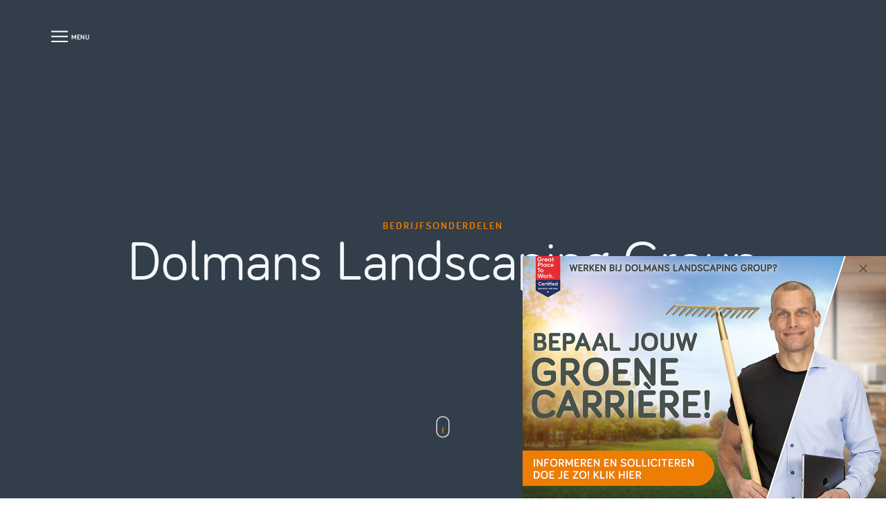

--- FILE ---
content_type: text/html
request_url: https://www.dolmanslandscaping.com/over-dolmans/bedrijfsonderdelen/dolmans-landscaping-group/
body_size: 16052
content:
<!DOCTYPE html>
<html lang="nl">
    <head>
        <title>Dolmans Landscaping Group | Bedrijfsonderdelen | Dolmans Landscaping Group</title>
<meta charset="utf-8">
<meta name="viewport" content="width=device-width, initial-scale=1.0">
<meta name="description" content="Bij Dolmans Landscaping Group stimuleren wij positieve en duurzame oplossingen. | Wij verbeteren het leefklimaat voor mens en natuur. | Dolmans Landscaping Group zorgt voor meer dan alleen groenonderhoud. | Wij denken mee in het vergroenen van de maatschappij.">
<meta property="og:title" content="Dolmans Landscaping Group | Bedrijfsonderdelen | Dolmans Landscaping Group">
<meta property="og:description" content="Bij Dolmans Landscaping Group stimuleren wij positieve en duurzame oplossingen. | Wij verbeteren het leefklimaat voor mens en natuur. | Dolmans Landscaping Group zorgt voor meer dan alleen groenonderhoud. | Wij denken mee in het vergroenen van de maatschappij.">
<meta property="og:type" content="website">
<meta property="og:updated_time" content="1768491962">
<meta name="twitter:title" content="Dolmans Landscaping Group | Bedrijfsonderdelen | Dolmans Landscaping Group">
<meta name="twitter:description" content="Bij Dolmans Landscaping Group stimuleren wij positieve en duurzame oplossingen. | Wij verbeteren het leefklimaat voor mens en natuur. | Dolmans Landscaping Group zorgt voor meer dan alleen groenonderhoud. | Wij denken mee in het vergroenen van de maatschappij.">
        <link rel="shortcut icon" type="image/png" href="/assets/files/dolmans-favicon.png" data-href_alt="Dolmans Favicon">
        <link rel="canonical" href="https://www.dolmanslandscaping.com/over-dolmans/bedrijfsonderdelen/dolmans-landscaping-group/">
        <link rel="preload" href="/assets/fonts/adamina/adamina-regular.woff2" as="font" type="font/woff2" crossorigin="anonymous">
<link rel="preload" href="/assets/fonts/barlow/barlow-bold.woff2" as="font" type="font/woff2" crossorigin="anonymous">
<link rel="preload" href="/assets/fonts/barlow/barlow-regular.woff2" as="font" type="font/woff2" crossorigin="anonymous">
<link rel="preload" href="/assets/fonts/barlow/barlow-light.woff2" as="font" type="font/woff2" crossorigin="anonymous">
<link rel="preload" href="/assets/fonts/nunito/nunito-regular.woff2" as="font" type="font/woff2" crossorigin="anonymous">
<link rel="preload" href="/assets/fonts/roboto/roboto-regular.woff2" as="font" type="font/woff2" crossorigin="anonymous">
<link rel="preload" href="/assets/fonts/rubik/rubik-light.woff2" as="font" type="font/woff2" crossorigin="anonymous">
<link rel="preload" href="/assets/fonts/zeyada/zeyada-regular.woff2" as="font" type="font/woff2" crossorigin="anonymous">
<link rel="stylesheet" href="/assets/css/fonts.css?v=1768491962">
        <link rel="stylesheet" href="/assets/css/website.css?v=1768491962">
        <link rel="stylesheet" href="/assets/css/page-791509.css?v=1768491962">
        <script>
    const LANGUAGE_CODE = 'nl';
</script>
<script src="/assets/vendors/jquery/jquery.min.js"></script>
        <style>
@font-face {    font-family: 'Nunito';    font-weight: normal;    src: url('/assets/files/bariol-light-webfont.woff') format('woff');}

@font-face {    font-family: 'Barlow';    font-weight: normal;    src: url('/assets/files/bariol-regular-webfont.woff') format('woff');}

@font-face {    font-family: 'Barlow';    font-weight: bold;    src: url('/assets/files/bariol-bold-webfont.woff') format('woff');}

@font-face {    font-family: 'Zeyada';   src: url('/assets/files/photograph-signature.woff') format('woff');}

</style>
        
        <script src="/js/script.js" defer data-domain="dolmanslandscaping.com"></script>
        <!-- Google tag (gtag.js) -->
<script async src="https://www.googletagmanager.com/gtag/js?id=G-H76QSRZ3QQ"></script>
<script>
  window.dataLayer = window.dataLayer || [];
  function gtag(){dataLayer.push(arguments);}
  gtag('js', new Date());
  gtag('config', 'G-H76QSRZ3QQ');
</script>
    </head>
    <body>
        
        
        <div class="page" id="page-791509">
		<header class="lib-block-3757-1 light" data-sticky="sticky">
			<div class="container container-1">
				<div class="row row-1">
					<div class="col col-1">
						<div class="menu" data-menu_hamburger_size="xl">
							<nav class="menu-1 dark default-menu" data-levels="2">
								<ul><li class="page-791500"><a href="/">Home</a></li><li class="has-submenu active page-791501"><a href="/over-dolmans/">Over Dolmans</a><div class="dropdown-menu-1 light dropdown-menu"><ul><li class="active page-791502"><a href="/over-dolmans/bedrijfsonderdelen/">Bedrijfsonderdelen</a></li><li class="page-791531"><a href="/over-dolmans/#geschiedenis">Geschiedenis</a></li><li class="page-791532"><a href="/over-dolmans/#kernwaarden">Kernwaarden</a></li><li class="page-936397"><a href="/co2-emissie/">Duurzaamheid</a></li></ul></div></li><li class="has-submenu page-791504"><a href="/diensten/">Diensten</a><div class="dropdown-menu-1 light dropdown-menu"><ul><li class="page-791524"><a href="/diensten/ontwerp-en-advies/">Ontwerp en Advies</a></li><li class="page-791525"><a href="/diensten/aanleg-en-beheer/">Aanleg en Beheer</a></li><li class="page-791526"><a href="/diensten/boomverzorging/">Boomverzorging</a></li><li class="page-858333"><a href="/diensten/onderzoek-en-advies/">Onderzoek en Advies</a></li><li class="page-791498"><a href="/diensten/integrale-aanpak/">Integrale aanpak</a></li></ul></div></li><li class="has-submenu page-791499"><a href="/branches/">Branches</a><div class="dropdown-menu-1 light dropdown-menu"><ul><li class="page-791506"><a href="/branches/onderwijs/">Onderwijs</a></li><li class="page-791517"><a href="/branches/zorginstellingen/">Zorginstellingen</a></li><li class="page-791518"><a href="/branches/wonen/">Wonen</a></li><li class="page-791519"><a href="/branches/overheid/">Overheid</a></li><li class="page-791520"><a href="/branches/bedrijven/">Bedrijven</a></li><li class="page-791521"><a href="/branches/projectontwikkelaars/">Projectontwikkelaars</a></li><li class="page-791522"><a href="/branches/recreatieparken-en-hotels/">Recreatieparken en Hotels</a></li><li class="page-791523"><a href="/branches/sportcomplexen/">Sportcomplexen</a></li></ul></div></li><li class="has-submenu page-791505"><a href="/projecten/">Projecten</a><div class="dropdown-menu-1 light dropdown-menu"><ul><li class="page-791527"><a href="/projecten/ontwerp-en-advies/">Ontwerp en Advies</a></li><li class="page-791528"><a href="/projecten/aanleg-en-beheer/">Aanleg en Beheer</a></li><li class="page-1480979"><a href="/projecten/boomverzorging/">Boomverzorging</a></li><li class="page-1481031"><a href="/projecten/onderzoek-en-advies/">Onderzoek en Advies</a></li></ul></div></li><li class="page-797545"><a href="/dolnieuws/">Dolnieuws</a></li><li class="has-submenu page-791491"><a href="/werken-bij/">Werken bij</a><div class="dropdown-menu-1 light dropdown-menu"><ul><li class="page-1030663"><a href="/werken-bij/">Great Place to Work</a></li><li class="page-1030664"><a href="/werken-bij/vacature-overzicht/">Vacatures</a></li><li class="page-1030665"><a href="/werken-bij/#informeren-en-solliciteren">Informeren en solliciteren</a></li><li class="page-1046749"><a href="/carrierepaden/">Doorgroeimogelijkheden</a></li></ul></div></li><li class="page-791490"><a href="/contact/">Contact</a></li></ul>
							</nav>
							<div class="hamburger-toggle hamburger-menu-handler">
								<span></span><span></span><span></span>
								<p>Menu</p>	
							</div>
							<nav class="hamburger-menu-1 dark hamburger-menu" id="burger-menu" data-levels="2">
								<div class="container container-11">
									<div class="row row-11">
										<div class="col col-11">
											<div class="items">
												<ul><li class="page-791500"><a href="/">Home</a></li><li class="has-submenu active page-791501"><a href="/over-dolmans/">Over Dolmans</a><ul><li class="active page-791502"><a href="/over-dolmans/bedrijfsonderdelen/">Bedrijfsonderdelen</a></li><li class="page-791531"><a href="/over-dolmans/#geschiedenis">Geschiedenis</a></li><li class="page-791532"><a href="/over-dolmans/#kernwaarden">Kernwaarden</a></li><li class="page-936397"><a href="/co2-emissie/">Duurzaamheid</a></li></ul></li><li class="has-submenu page-791504"><a href="/diensten/">Diensten</a><ul><li class="page-791524"><a href="/diensten/ontwerp-en-advies/">Ontwerp en Advies</a></li><li class="page-791525"><a href="/diensten/aanleg-en-beheer/">Aanleg en Beheer</a></li><li class="page-791526"><a href="/diensten/boomverzorging/">Boomverzorging</a></li><li class="page-858333"><a href="/diensten/onderzoek-en-advies/">Onderzoek en Advies</a></li><li class="page-791498"><a href="/diensten/integrale-aanpak/">Integrale aanpak</a></li></ul></li><li class="has-submenu page-791499"><a href="/branches/">Branches</a><ul><li class="page-791506"><a href="/branches/onderwijs/">Onderwijs</a></li><li class="page-791517"><a href="/branches/zorginstellingen/">Zorginstellingen</a></li><li class="page-791518"><a href="/branches/wonen/">Wonen</a></li><li class="page-791519"><a href="/branches/overheid/">Overheid</a></li><li class="page-791520"><a href="/branches/bedrijven/">Bedrijven</a></li><li class="page-791521"><a href="/branches/projectontwikkelaars/">Projectontwikkelaars</a></li><li class="page-791522"><a href="/branches/recreatieparken-en-hotels/">Recreatieparken en Hotels</a></li><li class="page-791523"><a href="/branches/sportcomplexen/">Sportcomplexen</a></li></ul></li><li class="has-submenu page-791505"><a href="/projecten/">Projecten</a><ul><li class="page-791527"><a href="/projecten/ontwerp-en-advies/">Ontwerp en Advies</a></li><li class="page-791528"><a href="/projecten/aanleg-en-beheer/">Aanleg en Beheer</a></li><li class="page-1480979"><a href="/projecten/boomverzorging/">Boomverzorging</a></li><li class="page-1481031"><a href="/projecten/onderzoek-en-advies/">Onderzoek en Advies</a></li></ul></li><li class="page-797545"><a href="/dolnieuws/">Dolnieuws</a></li><li class="has-submenu page-791491"><a href="/werken-bij/">Werken bij</a><ul><li class="page-1030663"><a href="/werken-bij/">Great Place to Work</a></li><li class="page-1030664"><a href="/werken-bij/vacature-overzicht/">Vacatures</a></li><li class="page-1030665"><a href="/werken-bij/#informeren-en-solliciteren">Informeren en solliciteren</a></li><li class="page-1046749"><a href="/carrierepaden/">Doorgroeimogelijkheden</a></li></ul></li><li class="page-791490"><a href="/contact/">Contact</a></li></ul>
											</div>
										</div>
										<div class="col col-12">
											
											<div class="col col-21">
												<div class="box">
													<div class="text-6 dark">
														<p><a href="/over-dolmans/" class="js-anchor" data-anchor-name="geschiedenis">Geschiedenis</a></p>
														<p><a href="/over-dolmans/bedrijfsonderdelen/">Bedrijfsonderdelen</a></p>
														<p><a href="/diensten/integrale-aanpak/">Integrale aanpak</a></p>
													</div>
												</div>
												<div class="box">
													<div class="text-6 dark">
														<p><a href="/over-dolmans/bedrijfsonderdelen/">Vestigingen</a></p>
													</div>
													<div class="icon-wrapper">
														<a class="icon-3 dark" id="icon-1" data-color="fill" href="https://www.instagram.com/dolmans_landscaping_group/" target="_blank">
															<svg xmlns="http://www.w3.org/2000/svg" width="24" height="24" viewBox="0 0 24 24" id="svg-ip8l8sumspahvypd3t2g85vf4vwdxzzg"><path d="M14.829 6.302c-.738-.034-.96-.04-2.829-.04s-2.09.007-2.828.04c-1.899.087-2.783.986-2.87 2.87-.033.738-.041.959-.041 2.828s.008 2.09.041 2.829c.087 1.879.967 2.783 2.87 2.87.737.033.959.041 2.828.041 1.87 0 2.091-.007 2.829-.041 1.899-.086 2.782-.988 2.87-2.87.033-.738.04-.96.04-2.829s-.007-2.09-.04-2.828c-.088-1.883-.973-2.783-2.87-2.87zm-2.829 9.293c-1.985 0-3.595-1.609-3.595-3.595 0-1.985 1.61-3.594 3.595-3.594s3.595 1.609 3.595 3.594c0 1.985-1.61 3.595-3.595 3.595zm3.737-6.491c-.464 0-.84-.376-.84-.84 0-.464.376-.84.84-.84.464 0 .84.376.84.84 0 .463-.376.84-.84.84zm-1.404 2.896c0 1.289-1.045 2.333-2.333 2.333s-2.333-1.044-2.333-2.333c0-1.289 1.045-2.333 2.333-2.333s2.333 1.044 2.333 2.333zm-2.333-12c-6.627 0-12 5.373-12 12s5.373 12 12 12 12-5.373 12-12-5.373-12-12-12zm6.958 14.886c-.115 2.545-1.532 3.955-4.071 4.072-.747.034-.986.042-2.887.042s-2.139-.008-2.886-.042c-2.544-.117-3.955-1.529-4.072-4.072-.034-.746-.042-.985-.042-2.886 0-1.901.008-2.139.042-2.886.117-2.544 1.529-3.955 4.072-4.071.747-.035.985-.043 2.886-.043s2.14.008 2.887.043c2.545.117 3.957 1.532 4.071 4.071.034.747.042.985.042 2.886 0 1.901-.008 2.14-.042 2.886z"/></svg>
														</a>
														<a class="icon-3 dark" id="icon-2" data-color="fill" href="https://nl-nl.facebook.com/Dolmansgroup" target="_blank">
															<svg xmlns="http://www.w3.org/2000/svg" width="24" height="24" viewBox="0 0 24 24" id="svg-bf91k9djjfymwo3nmu692y6orlvwjm8i"><path d="M12 0c-6.627 0-12 5.373-12 12s5.373 12 12 12 12-5.373 12-12-5.373-12-12-12zm3 8h-1.35c-.538 0-.65.221-.65.778v1.222h2l-.209 2h-1.791v7h-3v-7h-2v-2h2v-2.308c0-1.769.931-2.692 3.029-2.692h1.971v3z"/></svg>
														</a>
														<a class="icon-3 dark" id="icon-3" data-color="fill" href="https://www.linkedin.com/company/dolmanslandscapinggroup/" target="_blank">
															<svg xmlns="http://www.w3.org/2000/svg" width="24" height="24" viewBox="0 0 24 24" id="svg-nlenc1xl4hywwuvvlg0gnfpxg9jy2969"><path d="M12 0c-6.627 0-12 5.373-12 12s5.373 12 12 12 12-5.373 12-12-5.373-12-12-12zm-2 16h-2v-6h2v6zm-1-6.891c-.607 0-1.1-.496-1.1-1.109 0-.612.492-1.109 1.1-1.109s1.1.497 1.1 1.109c0 .613-.493 1.109-1.1 1.109zm8 6.891h-1.998v-2.861c0-1.881-2.002-1.722-2.002 0v2.861h-2v-6h2v1.093c.872-1.616 4-1.736 4 1.548v3.359z"/></svg>
														</a>
													</div>
												</div>
											</div>
										</div>
									</div>
								</div>
							</nav>
						</div>
					</div>
					<div class="col col-2">
						<a class="media-1 dark" href="/">
							<img src="/assets/files/logo-wit.svg" alt="Als hoveniersbedrijf verbinden wij vakmanschap en lokaal ondernemerschap met al het goede van vernieuwing en het mooie van historie.">
							<img src="/assets/files/logo-zwart.svg" alt="Als hoveniersbedrijf verbinden wij vakmanschap en lokaal ondernemerschap met al het goede van vernieuwing en het mooie van historie.">
						</a>
					</div>
					
				</div>
			</div>
		</header>
		<section id="block-27-8018083" class="dark" data-fill="fill" data-bg_scroll_speed="50">
			<div class="media-4 dark" data-effect="fade-in">
				<img src="/assets/files/diensten-hero-dolmans-landscaping-group.jpg" alt="We denken mee, zowel in hoofd als hand, met onze klanten. Wij ondersteunen om klimaatgerichte, natuurinclusieve en sociaalmaatschappelijke ambities." srcset="/assets/files/diensten-hero-dolmans-landscaping-group.480x0x0x100.jpg 480w, /assets/files/diensten-hero-dolmans-landscaping-group.960x0x0x100.jpg 960w, /assets/files/diensten-hero-dolmans-landscaping-group.1920x0x0x100.jpg 1920w, /assets/files/diensten-hero-dolmans-landscaping-group.jpg 1921w" sizes="(max-width: 480px) 480px, (max-width: 960px) 960px, (max-width: 1920px) 1920px, 1921px">
			</div>
			<div class="container container-1">
				<div class="row row-1">
					<div class="col col-1">
						<div class="box">
							<nav class="menu-5 dark" data-effect="9469">
								<ul><li><a href="/over-dolmans/">Over Dolmans</a></li><li><a href="/over-dolmans/bedrijfsonderdelen/">Bedrijfsonderdelen</a></li><li class="active"><a>Dolmans Landscaping Group</a></li></ul>
							</nav>
							<h1 class="heading-1 light" data-effect="9468">Dolmans Landscaping Group</h1>
						</div>
					</div>
				</div>
			</div>
		</section>
		<section id="custom-arrow-down-8017802">
			<div class="container">
				<div class="row">
					<div class="col">
						<a id="scrolldown" class="media-2 dark" data-size="1280x0" href="#introductie" data-contain>
							<img src="/assets/files/mouse-down.svg" alt="Als hoveniersbedrijf verbinden wij vakmanschap en lokaal ondernemerschap met al het goede van vernieuwing en het mooie van historie.">
						</a>
					</div>
				</div>
			</div>
		</section>
		<header class="block-151-3 light">
			<div class="container container-1">
				<div class="row row-1">
					<div class="col col-1">
						<div class="box">
							
							<nav class="menu-5 dark" data-separator_1="between" data-home="home">
								<ul><li><a href="/">Home</a></li><li class="separator"></li><li><a href="/over-dolmans/">Over Dolmans</a></li><li class="separator"></li><li><a href="/over-dolmans/bedrijfsonderdelen/">Bedrijfsonderdelen</a></li><li class="separator"></li><li class="active"><a>Dolmans Landscaping Group</a></li></ul>
							</nav>
						</div>
					</div>
				</div>
			</div>
		</header>
		<section id="lib-block-134-8018082" class="light" data-anchor="introductie">
			<div class="container">
				<div class="row">
					<div class="col" data-effect="slide-top">
						<h2 class="heading-1 dark">Welkom bij <br><span style="font-family: Barlow; font-weight: 400;">Dolmans Landscaping Group</span></h2>
					</div>
				</div>
				<div class="row row-2 empty">
				</div>
			</div>
		</section>
		<section id="block-39-8018085" class="light">
			<div class="container container-1">
				<div class="row row-1">
					<div class="col col-1">
						<div class="map">
							<div class="media-2 dark" data-size="1280x0" data-contain>
								<img src="/assets/files/kaart-met-locaties-nederland-belgie-01.svg" alt="We stimuleren prettige, duurzame en ecologische oplossingen om de buitenruimte en het leefklimaat voor mens en natuur te verbeteren.">
							</div>
							<div class="location Amsterdam">
								<button class="pin" type="button">
									<span class="screenreader">Amsterdam</span>
									<div class="icon-2 dark" data-effect="slide-top">
										<img src="/assets/files/tekengebied-1dlg-3.svg" alt="Als hoveniersbedrijf zitten onze bedrijfsonderdelen werken in verschillende regio&rsquo;s. Ieder met eigen specialismen en een uniek karakter.">
									</div>
								</button>
								<div class="popup">
									<button class="popup-close" type="button">
										<span class="screenreader">Popup sluiten</span>
									</button>
									<h2 class="heading-4 dark">Amsterdam</h2>
									<div class="popup-content">
										<div class="text-6 dark">
											<p><span style="font-size: 13px; color: #5c6e6c;"><strong>Dolmans Wieringen Prins</strong><br><span style="font-size: 13px; color: #5c6e6c;"><strong>Pius Floris Boomverzorging<br>Pius Floris Onderzoek &amp; Advies</strong></span></span></p>
											<p>Lutkemeerweg 400, 1067 TH Amsterdam<br>Postbus 7182, 1007 JD Amsterdam<br>T +31 (0)20 301 30 10<br>T +31(0)88 426 28 82 (Pius Floris O&amp;A)<br>E <a href="mailto:&#105;&#110;&#102;&#111;&#64;&#100;&#111;&#108;&#109;&#97;&#110;&#115;&#119;&#105;&#101;&#114;&#105;&#110;&#103;&#101;&#110;&#112;&#114;&#105;&#110;&#115;&#46;&#99;&#111;&#109;" target="_blank">&#105;&#110;&#102;&#111;&#64;&#100;&#111;&#108;&#109;&#97;&#110;&#115;&#119;&#105;&#101;&#114;&#105;&#110;&#103;&#101;&#110;&#112;&#114;&#105;&#110;&#115;&#46;&#99;&#111;&#109;</a></p>
										</div>
									</div>
								</div>
							</div>
							<div class="location Beilen">
								<button class="pin" type="button">
									<span class="screenreader">Beilen</span>
									<div class="icon-2 dark" data-effect="slide-top">
										<img src="/assets/files/tekengebied-1dlg-3.svg" alt="Als hoveniersbedrijf zitten onze bedrijfsonderdelen werken in verschillende regio&rsquo;s. Ieder met eigen specialismen en een uniek karakter.">
									</div>
								</button>
								<div class="popup">
									<button class="popup-close" type="button">
										<span class="screenreader">Popup sluiten</span>
									</button>
									<h3 class="heading-4 dark">Beilen</h3>
									<div class="popup-content">
										<div class="text-6 dark">
											<p><span style="font-size: 13px; color: #5c6e6c;"><strong>Dolmans Landscaping Services Noord</strong><br><span style="font-size: 13px; color: #5c6e6c;"><strong>Pius Floris Boomverzorging<br>Pius Floris Onderzoek &amp; Advies</strong></span></span></p>
											<p>Bathoorn 1a, 9411 SE Beilen<br>T +31 (0)593 540 043<br>T +31(0)88 426 28 82 (Pius Floris O&amp;A)<br>E <a href="mailto:&#110;&#111;&#111;&#114;&#100;&#64;&#100;&#111;&#108;&#109;&#97;&#110;&#115;&#108;&#97;&#110;&#100;&#115;&#99;&#97;&#112;&#105;&#110;&#103;&#115;&#101;&#114;&#118;&#105;&#99;&#101;&#115;&#46;&#99;&#111;&#109;" target="_blank">&#110;&#111;&#111;&#114;&#100;&#64;&#100;&#111;&#108;&#109;&#97;&#110;&#115;&#108;&#97;&#110;&#100;&#115;&#99;&#97;&#112;&#105;&#110;&#103;&#115;&#101;&#114;&#118;&#105;&#99;&#101;&#115;&#46;&#99;&#111;&#109;</a></p>
										</div>
									</div>
								</div>
							</div>
							<div class="location Groningen">
								<button class="pin" type="button">
									<span class="screenreader">Groningen</span>
									<div class="icon-2 dark" data-effect="slide-top">
										<img src="/assets/files/tekengebied-1dlg-3.svg" alt="Als hoveniersbedrijf zitten onze bedrijfsonderdelen werken in verschillende regio&rsquo;s. Ieder met eigen specialismen en een uniek karakter.">
									</div>
								</button>
								<div class="popup">
									<button class="popup-close" type="button">
										<span class="screenreader">Popup sluiten</span>
									</button>
									<h3 class="heading-4 dark">Groningen</h3>
									<div class="popup-content">
										<div class="text-6 dark">
											<p><span style="font-size: 13px; color: #5c6e6c;"><strong>Dolmans Landscaping Services Noord</strong></span></p>
											<p>Bieslookstraat 17<br>9731 HH Groningen<br>T +31 (0)593 540 043<br>E <a href="mailto:&#110;&#111;&#111;&#114;&#100;&#64;&#100;&#111;&#108;&#109;&#97;&#110;&#115;&#108;&#97;&#110;&#100;&#115;&#99;&#97;&#112;&#105;&#110;&#103;&#115;&#101;&#114;&#118;&#105;&#99;&#101;&#115;&#46;&#99;&#111;&#109;" target="_blank">&#110;&#111;&#111;&#114;&#100;&#64;&#100;&#111;&#108;&#109;&#97;&#110;&#115;&#108;&#97;&#110;&#100;&#115;&#99;&#97;&#112;&#105;&#110;&#103;&#115;&#101;&#114;&#118;&#105;&#99;&#101;&#115;&#46;&#99;&#111;&#109;</a></p>
										</div>
									</div>
								</div>
							</div>
							<div class="location Bunde">
								<button class="pin" type="button">
									<span class="screenreader">Bunde</span>
									<div class="icon-2 dark" data-effect="slide-top">
										<img src="/assets/files/tekengebied-1dlg-3.svg" alt="Als hoveniersbedrijf zitten onze bedrijfsonderdelen werken in verschillende regio&rsquo;s. Ieder met eigen specialismen en een uniek karakter.">
									</div>
								</button>
								<div class="popup">
									<button class="popup-close" type="button">
										<span class="screenreader">Popup sluiten</span>
									</button>
									<h3 class="heading-4 dark">Bunde</h3>
									<div class="popup-content">
										<div class="text-6 dark">
											<p><span style="font-size: 13px; color: #5c6e6c;"><strong>Dolmans Landscaping Services Limburg<br>Pius Floris Boomverzorging<br>Pius Floris Onderzoek &amp; Advies<br></strong></span></p>
											<p>Pasweg 25, 6241 CT Bunde<br>T +31 (0)43 364 60 60<br>T +31(0)88 426 28 82 (Pius Floris O&amp;A)<br>E <a href="mailto:&#108;&#105;&#109;&#98;&#117;&#114;&#103;&#64;&#100;&#111;&#108;&#109;&#97;&#110;&#115;&#108;&#97;&#110;&#100;&#115;&#99;&#97;&#112;&#105;&#110;&#103;&#115;&#101;&#114;&#118;&#105;&#99;&#101;&#115;&#46;&#99;&#111;&#109;">&#108;&#105;&#109;&#98;&#117;&#114;&#103;&#64;&#100;&#111;&#108;&#109;&#97;&#110;&#115;&#108;&#97;&#110;&#100;&#115;&#99;&#97;&#112;&#105;&#110;&#103;&#115;&#101;&#114;&#118;&#105;&#99;&#101;&#115;&#46;&#99;&#111;&#109;</a><a href="mailto:&#105;&#110;&#102;&#111;&#64;&#100;&#111;&#108;&#109;&#97;&#110;&#115;&#108;&#97;&#110;&#100;&#115;&#99;&#97;&#112;&#105;&#110;&#103;&#103;&#114;&#111;&#117;&#112;&#46;&#99;&#111;&#109;" target="_blank"></a></p>
										</div>
									</div>
								</div>
							</div>
							<div class="location Drachten">
								<button class="pin" type="button">
									<span class="screenreader">Drachten</span>
									<div class="icon-2 dark" data-effect="slide-top">
										<img src="/assets/files/tekengebied-1dlg-3.svg" alt="Als hoveniersbedrijf zitten onze bedrijfsonderdelen werken in verschillende regio&rsquo;s. Ieder met eigen specialismen en een uniek karakter.">
									</div>
								</button>
								<div class="popup">
									<button class="popup-close" type="button">
										<span class="screenreader">Popup sluiten</span>
									</button>
									<h3 class="heading-4 dark">Drachten</h3>
									<div class="popup-content">
										<div class="text-6 dark">
											<p><span style="font-size: 13px; color: #5c6e6c;"><strong>Dolmans Landscaping Services Noord</strong></span></p>
											<p>Het Gangboord 51<br>9206 BJ Drachten<br>T +31 (0)593 540 043<br>E <a href="mailto:&#110;&#111;&#111;&#114;&#100;&#64;&#100;&#111;&#108;&#109;&#97;&#110;&#115;&#108;&#97;&#110;&#100;&#115;&#99;&#97;&#112;&#105;&#110;&#103;&#115;&#101;&#114;&#118;&#105;&#99;&#101;&#115;&#46;&#99;&#111;&#109;" target="_blank">&#110;&#111;&#111;&#114;&#100;&#64;&#100;&#111;&#108;&#109;&#97;&#110;&#115;&#108;&#97;&#110;&#100;&#115;&#99;&#97;&#112;&#105;&#110;&#103;&#115;&#101;&#114;&#118;&#105;&#99;&#101;&#115;&#46;&#99;&#111;&#109;</a></p>
										</div>
									</div>
								</div>
							</div>
							<div class="location Duiven">
								<button class="pin" type="button">
									<span class="screenreader">Duiven</span>
									<div class="icon-2 dark" data-effect="slide-top">
										<img src="/assets/files/tekengebied-1dlg-3.svg" alt="Als hoveniersbedrijf zitten onze bedrijfsonderdelen werken in verschillende regio&rsquo;s. Ieder met eigen specialismen en een uniek karakter.">
									</div>
								</button>
								<div class="popup">
									<button class="popup-close" type="button">
										<span class="screenreader">Popup sluiten</span>
									</button>
									<h3 class="heading-4 dark">Duiven</h3>
									<div class="popup-content">
										<div class="text-6 dark">
											<p><span style="font-size: 13px; color: #5c6e6c;"><strong>Dolmans Landscaping Services Oost&nbsp;<br></strong><span style="font-size: 13px; color: #5c6e6c;"><strong>Pius Floris Boomverzorging<br>Pius Floris Onderzoek &amp; Advies<br></strong></span></span></p>
											<p>Marketing 21<br>6921 RE Duiven<br>T +31 (0)26 303 04 20<br>T +31(0)88 426 28 82 (Pius Floris O&amp;A)<br>E <a href="mailto:&#111;&#111;&#115;&#116;&#64;&#100;&#111;&#108;&#109;&#97;&#110;&#115;&#108;&#97;&#110;&#100;&#115;&#99;&#97;&#112;&#105;&#110;&#103;&#115;&#101;&#114;&#118;&#105;&#99;&#101;&#115;&#46;&#99;&#111;&#109;">&#111;&#111;&#115;&#116;&#64;&#100;&#111;&#108;&#109;&#97;&#110;&#115;&#108;&#97;&#110;&#100;&#115;&#99;&#97;&#112;&#105;&#110;&#103;&#115;&#101;&#114;&#118;&#105;&#99;&#101;&#115;&#46;&#99;&#111;&#109;</a></p>
										</div>
									</div>
								</div>
							</div>
							<div class="location Arnhem">
								<button class="pin" type="button">
									<span class="screenreader">Arnhem</span>
									<div class="icon-2 dark" data-effect="slide-top">
										<img src="/assets/files/tekengebied-1dlg-3.svg" alt="Als hoveniersbedrijf zitten onze bedrijfsonderdelen werken in verschillende regio&rsquo;s. Ieder met eigen specialismen en een uniek karakter.">
									</div>
								</button>
								<div class="popup">
									<button class="popup-close" type="button">
										<span class="screenreader">Popup sluiten</span>
									</button>
									<h3 class="heading-4 dark">Arnhem</h3>
									<div class="popup-content">
										<div class="text-6 dark">
											<p><span style="font-size: 13px; color: #5c6e6c;"><strong>Dolmans Landscaping Services Oost</strong></span></p>
											<p><span style="font-size: 13px; color: #5c6e6c;"><strong>&nbsp;<br></strong><span style="font-size: 13px; color: #5c6e6c;"></span></span></p>
											<p>Molenweg 32<br>6842 BG Arnhem<br>T +31 (0)26 303 04 20<br>E <a href="mailto:&#111;&#111;&#115;&#116;&#64;&#100;&#111;&#108;&#109;&#97;&#110;&#115;&#108;&#97;&#110;&#100;&#115;&#99;&#97;&#112;&#105;&#110;&#103;&#115;&#101;&#114;&#118;&#105;&#99;&#101;&#115;&#46;&#99;&#111;&#109;">&#111;&#111;&#115;&#116;&#64;&#100;&#111;&#108;&#109;&#97;&#110;&#115;&#108;&#97;&#110;&#100;&#115;&#99;&#97;&#112;&#105;&#110;&#103;&#115;&#101;&#114;&#118;&#105;&#99;&#101;&#115;&#46;&#99;&#111;&#109;</a></p>
										</div>
									</div>
								</div>
							</div>
							<div class="location Goes">
								<button class="pin" type="button">
									<span class="screenreader">Goes</span>
									<div class="icon-2 dark" data-effect="slide-top">
										<img src="/assets/files/tekengebied-1dlg-3.svg" alt="Als hoveniersbedrijf zitten onze bedrijfsonderdelen werken in verschillende regio&rsquo;s. Ieder met eigen specialismen en een uniek karakter.">
									</div>
								</button>
								<div class="popup">
									<button class="popup-close" type="button">
										<span class="screenreader">Popup sluiten</span>
									</button>
									<h3 class="heading-4 dark">Goes</h3>
									<div class="popup-content">
										<div class="text-6 dark">
											<p><span style="font-size: 13px; color: #5c6e6c;"><strong>Dolmans Landscaping Services Zeeland<br>Pius Floris Boomverzorging<br>Pius Floris Onderzoek &amp; Advies<br></strong></span></p>
											<p>Stanleyweg 4, 4462 GN Goes<br>T +31 (0)113 544 084<br>T +31(0)88 426 28 82 (Pius Floris O&amp;A)<br>E <a href="mailto:&#122;&#101;&#101;&#108;&#97;&#110;&#100;&#64;&#100;&#111;&#108;&#109;&#97;&#110;&#115;&#108;&#97;&#110;&#100;&#115;&#99;&#97;&#112;&#105;&#110;&#103;&#115;&#101;&#114;&#118;&#105;&#99;&#101;&#115;&#46;&#99;&#111;&#109;">&#122;&#101;&#101;&#108;&#97;&#110;&#100;&#64;&#100;&#111;&#108;&#109;&#97;&#110;&#115;&#108;&#97;&#110;&#100;&#115;&#99;&#97;&#112;&#105;&#110;&#103;&#115;&#101;&#114;&#118;&#105;&#99;&#101;&#115;&#46;&#99;&#111;&#109;</a></p>
										</div>
									</div>
								</div>
							</div>
							<div class="location Haaren">
								<button class="pin" type="button">
									<span class="screenreader">Haaren</span>
									<div class="icon-2 dark" data-effect="slide-top">
										<img src="/assets/files/tekengebied-1dlg-3.svg" alt="Als hoveniersbedrijf zitten onze bedrijfsonderdelen werken in verschillende regio&rsquo;s. Ieder met eigen specialismen en een uniek karakter.">
									</div>
								</button>
								<div class="popup">
									<button class="popup-close" type="button">
										<span class="screenreader">Popup sluiten</span>
									</button>
									<h3 class="heading-4 dark">Haaren</h3>
									<div class="popup-content">
										<div class="text-6 dark">
											<p><span style="font-size: 13px; color: #5c6e6c;"><strong>Dolmans Landscaping Services Brabant</strong><br><span style="font-size: 13px; color: #5c6e6c;"><strong>Pius Floris Boomverzorging<br>Pius Floris Onderzoek &amp; Advies<br></strong></span></span></p>
											<p>Lage Raam 1, 5076 PE Haaren<br>T +31 (0)73 657 39 40<br>T +31(0)88 426 28 82 (Pius Floris O&amp;A)<br>E <a href="mailto:&#98;&#114;&#97;&#98;&#97;&#110;&#116;&#64;&#100;&#111;&#108;&#109;&#97;&#110;&#115;&#108;&#97;&#110;&#100;&#115;&#99;&#97;&#112;&#105;&#110;&#103;&#115;&#101;&#114;&#118;&#105;&#99;&#101;&#115;&#46;&#99;&#111;&#109;">&#98;&#114;&#97;&#98;&#97;&#110;&#116;&#64;&#100;&#111;&#108;&#109;&#97;&#110;&#115;&#108;&#97;&#110;&#100;&#115;&#99;&#97;&#112;&#105;&#110;&#103;&#115;&#101;&#114;&#118;&#105;&#99;&#101;&#115;&#46;&#99;&#111;&#109;</a></p>
										</div>
									</div>
								</div>
							</div>
							<div class="location Hoofdkantoor-bunde">
								<button class="pin" type="button">
									<span class="screenreader">Hoofdkantoor Bunde</span>
									<div class="icon-2 dark" data-effect="slide-top">
										<img src="/assets/files/tekengebied-1dlg-3.svg" alt="Als hoveniersbedrijf zitten onze bedrijfsonderdelen werken in verschillende regio&rsquo;s. Ieder met eigen specialismen en een uniek karakter.">
									</div>
								</button>
								<div class="popup">
									<button class="popup-close" type="button">
										<span class="screenreader">Popup sluiten</span>
									</button>
									<h3 class="heading-4 dark">Hoofdkantoor Bunde</h3>
									<div class="popup-content">
										<div class="text-6 dark">
											<p><span style="font-size: 13px; color: #5c6e6c;"><strong>Dolmans Landscaping Group bv</strong></span></p>
											<p>Pasweg 25, 6241 CT Bunde<br>T +31 (0)43 365 92 92&nbsp;<br>E <a href="mailto:&#105;&#110;&#102;&#111;&#64;&#100;&#111;&#108;&#109;&#97;&#110;&#115;&#108;&#97;&#110;&#100;&#115;&#99;&#97;&#112;&#105;&#110;&#103;&#103;&#114;&#111;&#117;&#112;&#46;&#99;&#111;&#109;">&#105;&#110;&#102;&#111;&#64;&#100;&#111;&#108;&#109;&#97;&#110;&#115;&#108;&#97;&#110;&#100;&#115;&#99;&#97;&#112;&#105;&#110;&#103;&#103;&#114;&#111;&#117;&#112;&#46;&#99;&#111;&#109;</a></p>
										</div>
									</div>
								</div>
							</div>
							<div class="location Krimpen-aan-den-IJssel">
								<button class="pin" type="button">
									<span class="screenreader">Krimpen aan den IJssel</span>
									<div class="icon-2 dark" data-effect="slide-top">
										<img src="/assets/files/tekengebied-1dlg-3.svg" alt="Als hoveniersbedrijf zitten onze bedrijfsonderdelen werken in verschillende regio&rsquo;s. Ieder met eigen specialismen en een uniek karakter.">
									</div>
								</button>
								<div class="popup">
									<button class="popup-close" type="button">
										<span class="screenreader">Popup sluiten</span>
									</button>
									<h3 class="heading-4 dark">Krimpen aan den IJssel </h3>
									<div class="popup-content">
										<div class="text-6 dark">
											<p><span style="font-size: 13px; color: #5c6e6c;"><strong>Dolmans Den Boer</strong></span></p>
											<p>Griendstraat 9<br>2921 LA Krimpen aan den IJssel<br>T +31 (0)180 515 84 4<br>E <a href="mailto:&#110;&#111;&#111;&#114;&#100;&#64;&#100;&#111;&#108;&#109;&#97;&#110;&#115;&#108;&#97;&#110;&#100;&#115;&#99;&#97;&#112;&#105;&#110;&#103;&#115;&#101;&#114;&#118;&#105;&#99;&#101;&#115;&#46;&#99;&#111;&#109;" target="_blank"></a><a href="mailto:&#105;&#110;&#102;&#111;&#64;&#100;&#111;&#108;&#109;&#97;&#110;&#115;&#100;&#101;&#110;&#98;&#111;&#101;&#114;&#46;&#99;&#111;&#109;">&#105;&#110;&#102;&#111;&#64;&#100;&#111;&#108;&#109;&#97;&#110;&#115;&#100;&#101;&#110;&#98;&#111;&#101;&#114;&#46;&#99;&#111;&#109;</a><a href="mailto:&#110;&#111;&#111;&#114;&#100;&#64;&#100;&#111;&#108;&#109;&#97;&#110;&#115;&#108;&#97;&#110;&#100;&#115;&#99;&#97;&#112;&#105;&#110;&#103;&#115;&#101;&#114;&#118;&#105;&#99;&#101;&#115;&#46;&#99;&#111;&#109;" target="_blank"></a></p>
										</div>
									</div>
								</div>
							</div>
							<div class="location Lummen">
								<button class="pin" type="button">
									<span class="screenreader">Lummen</span>
									<div class="icon-2 dark" data-effect="slide-top">
										<img src="/assets/files/tekengebied-1dlg-3.svg" alt="Als hoveniersbedrijf zitten onze bedrijfsonderdelen werken in verschillende regio&rsquo;s. Ieder met eigen specialismen en een uniek karakter.">
									</div>
								</button>
								<div class="popup">
									<button class="popup-close" type="button">
										<span class="screenreader">Popup sluiten</span>
									</button>
									<h3 class="heading-4 dark">Lummen</h3>
									<div class="popup-content">
										<div class="text-6 dark">
											<p><span style="font-size: 13px; color: #5c6e6c;"><strong>Pius Floris Boomverzorging<br>Pius Floris Onderzoek &amp; Advies<br></strong></span></p>
											<p>Dellestraat 5, 3560<br>Lummen (B)<br>T +32 (0)11 821 248<br>E <a href="mailto:&#105;&#110;&#102;&#111;&#64;&#112;&#105;&#117;&#115;&#102;&#108;&#111;&#114;&#105;&#115;&#46;&#98;&#101;">&#105;&#110;&#102;&#111;&#64;&#112;&#105;&#117;&#115;&#102;&#108;&#111;&#114;&#105;&#115;&#46;&#98;&#101;</a></p>
										</div>
									</div>
								</div>
							</div>
							<div class="location Maastricht">
								<button class="pin" type="button">
									<span class="screenreader">Maastricht</span>
									<div class="icon-2 dark" data-effect="slide-top">
										<img src="/assets/files/tekengebied-1dlg-3.svg" alt="Als hoveniersbedrijf zitten onze bedrijfsonderdelen werken in verschillende regio&rsquo;s. Ieder met eigen specialismen en een uniek karakter.">
									</div>
								</button>
								<div class="popup">
									<button class="popup-close" type="button">
										<span class="screenreader">Popup sluiten</span>
									</button>
									<h3 class="heading-4 dark">Maastricht</h3>
									<div class="popup-content">
										<div class="text-6 dark">
											<p><span style="font-size: 13px; color: #5c6e6c;"><strong>Dolmans Monsdal Limburg Zuid</strong></span></p>
											<p>Pasweg 25, 6241 CT Bunde<br>T +31 (0)43 303 00 63<br>E <a href="mailto:&#108;&#105;&#109;&#98;&#117;&#114;&#103;&#122;&#117;&#105;&#100;&#64;&#100;&#111;&#108;&#109;&#97;&#110;&#115;&#109;&#111;&#110;&#115;&#100;&#97;&#108;&#46;&#99;&#111;&#109;">&#108;&#105;&#109;&#98;&#117;&#114;&#103;&#122;&#117;&#105;&#100;&#64;&#100;&#111;&#108;&#109;&#97;&#110;&#115;&#109;&#111;&#110;&#115;&#100;&#97;&#108;&#46;&#99;&#111;&#109;</a></p>
										</div>
									</div>
								</div>
							</div>
							<div class="location Nuenen">
								<button class="pin" type="button">
									<span class="screenreader">Nuenen</span>
									<div class="icon-2 dark" data-effect="slide-top">
										<img src="/assets/files/tekengebied-1dlg-3.svg" alt="Als hoveniersbedrijf zitten onze bedrijfsonderdelen werken in verschillende regio&rsquo;s. Ieder met eigen specialismen en een uniek karakter.">
									</div>
								</button>
								<div class="popup">
									<button class="popup-close" type="button">
										<span class="screenreader">Popup sluiten</span>
									</button>
									<h3 class="heading-4 dark">Eindhoven</h3>
									<div class="popup-content">
										<div class="text-6 dark">
											<p><span style="font-size: 13px; color: #5c6e6c;"><strong>Dolmans L+P ontwerpers en adviseurs</strong></span></p>
											<p>Urkhovenseweg 39A<br>5641 KA Eindhoven<br>T +31 (0)40 295 29 90<br>E <a href="mailto:&#105;&#110;&#102;&#111;&#64;&#100;&#111;&#108;&#109;&#97;&#110;&#115;&#108;&#112;&#46;&#99;&#111;&#109;">&#105;&#110;&#102;&#111;&#64;&#100;&#111;&#108;&#109;&#97;&#110;&#115;&#108;&#112;&#46;&#99;&#111;&#109;</a><a href="mailto: &#105;&#110;&#102;&#111;&#64;&#100;&#111;&#108;&#109;&#97;&#110;&#115;&#108;&#112;&#46;&#99;&#111;&#109;" target="_blank"></a></p>
										</div>
									</div>
								</div>
							</div>
							<div class="location Venray">
								<button class="pin" type="button">
									<span class="screenreader">Venray</span>
									<div class="icon-2 dark" data-effect="slide-top">
										<img src="/assets/files/tekengebied-1dlg-3.svg" alt="Als hoveniersbedrijf zitten onze bedrijfsonderdelen werken in verschillende regio&rsquo;s. Ieder met eigen specialismen en een uniek karakter.">
									</div>
								</button>
								<div class="popup">
									<button class="popup-close" type="button">
										<span class="screenreader">Popup sluiten</span>
									</button>
									<h3 class="heading-4 dark">Venray</h3>
									<div class="popup-content">
										<div class="text-6 dark">
											<p><span style="font-size: 13px; color: #5c6e6c;"><strong>Dolmans Monsdal Limburg Noord</strong></span><br><span style="font-size: 13px; color: #5c6e6c;"><strong>Pius Floris Boomverzorging<br>Pius Floris Onderzoek &amp; Advies<br></strong></span></p>
											<p>Smakterweg 15<br>5804 AE Venray<br>T +31 (0)478 441 004<br>T +31(0)88 426 28 82 (Pius Floris O&amp;A)<br>E <a href="mailto:&#108;&#105;&#109;&#98;&#117;&#114;&#103;&#110;&#111;&#111;&#114;&#100;&#64;&#100;&#111;&#108;&#109;&#97;&#110;&#115;&#109;&#111;&#110;&#115;&#100;&#97;&#108;&#46;&#99;&#111;&#109;" target="_blank">&#108;&#105;&#109;&#98;&#117;&#114;&#103;&#110;&#111;&#111;&#114;&#100;&#64;&#100;&#111;&#108;&#109;&#97;&#110;&#115;&#109;&#111;&#110;&#115;&#100;&#97;&#108;&#46;&#99;&#111;&#109;</a></p>
										</div>
									</div>
								</div>
							</div>
						</div>
					</div>
				</div>
			</div>
		</section>
		<section id="lib-block-134-8018079" class="light" data-anchor="introductie">
			<div class="container">
				<div class="row">
					<div class="col">
						<div class="box">
							<h2 class="heading-7 dark" data-effect="slide-top">Samen beter <span style="font-family: Barlow; font-weight: 400;">voor buiten</span></h2>
						</div>
					</div>
				</div>
				<div class="row row-2" data-effect="fade-in">
					<div class="col col-3" data-effect="fade-in">
						<div class="box">
							<div class="text-2 dark">
								<p>Dolmans Landscaping Group is de partner met aandacht voor groen en elkaar, maar bovenal al meer dan zestig jaar een (h)echt familiebedrijf in de groensector. Wij zijn in staat om een gewaardeerde beleving van de buitenruimte te cre&euml;ren voor alle betrokkenen. De weg daar naartoe vraagt om een commerci&euml;le identiteit, een strategisch personeelsbeleid, een basis die op orde is en rendement en groei. De diverse centrale afdelingen zoals KAM, finance, bedrijfsbureau, facilitair, HR en marketing/communicatie geven hier richting aan en bieden ondersteuning aan de vestigingen.</p>
							</div>
						</div>
					</div>
					<div class="col col-2" data-effect="fade-in">
						<div class="box">
							<div class="text-2 dark">
								<p>Onze vestigingen werken lokaal ondernemend, maar volgens de principes, processen en systemen van de Group om eenheid te behouden en een compleet inzicht te hebben. Lokaal ondernemend voor onze vestigingen betekent korte lijnen binnen de organisatie, dichtbij de klant staan en persoonlijk contact. Hierdoor voelt elke vestiging en bedrijfsonderdeel als compact bedrijf waar iedereen elkaar en haar klanten grondig kent.</p>
							</div>
						</div>
					</div>
				</div>
			</div>
		</section>
		<section class="block-8-1 light">
			<div class="container container-1">
				<div class="row row-1 empty">
				</div>
			</div>
		</section>
		<section id="block-98-8018078" class="light">
			<div class="container container-1">
				<div class="row row-2">
					<div class="col col-2">
						<div class="box-2">
							<div class="icon-1 dark" data-effect="9464">
								<img src="/assets/files/dolmans-landscaping-group-de-juiste-match-1.svg" alt="Dolmans Landscaping Group - De juiste Match">
							</div>
							<h3 class="heading-4 dark" data-effect="9471">De juiste match</h3>
							<div class="text-5 dark" data-effect="9471">
								<p>Wij kunnen de koppeling maken tussen de vraag en behoefte van de opdrachtgever en het aanbod van de juiste service vanuit één of meerdere vestigingen. Elke vestiging heeft een eigen specialisatie en karakter. Tegelijkertijd weten we elkaar makkelijk te vinden. Zo ontstaat altijd de juiste match.</p>
							</div>
						</div>
					</div>
					<div class="col col-3">
						<div class="box-3">
							<div class="icon-1 dark" data-effect="9465">
								<img src="/assets/files/dolmans-landscaping-group-great-place-to-work-1.svg" alt="Dolmans Landscaping Group - Great Place to Work (1)">
							</div>
							<h3 class="heading-4 dark" data-effect="9472">Great place to work</h3>
							<div class="text-5 dark" data-effect="9472">
								<p>Wij geloven erin dat als onze medewerkers in zichzelf, elkaar en hun leiders vertrouwen, zij ook het beste uit zichzelf kunnen halen. Daarnaast werken we iedere dag aan onze eigen unieke bedrijfscultuur, waarin binnen alle lagen verbinding, groei, passie en plezier centraal staan.</p>
							</div>
						</div>
					</div>
					<div class="col col-4">
						<div class="box-4">
							<div class="icon-1 dark" data-effect="9466">
								<img src="/assets/files/dolmans-landscaping-group-grenzen-verleggen-1.svg" alt="Dolmans Landscaping Group - Grenzen verleggen (1)">
							</div>
							<h3 class="heading-4 dark" data-effect="9473">Grenzen verleggen</h3>
							<div class="text-5 dark" data-effect="9473">
								<p>Wij zijn continu bezig onze organisatie te ontwikkelen, te optimaliseren en te innoveren. Ondernemend managen, strategisch denken, kansen zien en deze vooral ook durven te pakken. De wil om vooruitgang te boeken en vooruit te blijven lopen, kenmerkt het DNA van onze organisatie. </p>
							</div>
						</div>
					</div>
				</div>
			</div>
		</section>
		<section id="block-8-8018077" class="light">
			<div class="container container-1">
				<div class="row row-1">
					<div class="col col-1">
						<div class="box">
							<h2 class="heading-7 dark" data-effect="slide-left">Onze familieleden</h2>
						</div>
					</div>
				</div>
			</div>
		</section>
		<section id="block-87-8018076" class="light">
			<div class="container container-1">
				<div class="row row-1">
					<div class="col col-2">
						<div class="row row-2">
							<article class="col col-3" data-effect="fade-in">
								<div class="box-2">
									<div class="media-3 dark" data-size="480x0" data-ratio="1x1" data-color="fill">
										<img src="/assets/files/dolmans-landscaping-group-erwin-janssen.480x0.jpg" alt="Dolmans-Landscaping-Group-Erwin-Janssen" srcset="/assets/files/dolmans-landscaping-group-erwin-janssen.480x0.jpg 480w, /assets/files/dolmans-landscaping-group-erwin-janssen.960x0.jpg 960w" sizes="480px">
									</div>
									<h3 class="heading-4 dark">Erwin Janssen</h3>
									<div class="box-3">
										<h4 class="heading-5 dark"><span style="font-size: 13px; color: #5c6e6c;"><strong>Chief Executive Officer</strong></span></h4>
										<div class="icon-wrapper">
											<a class="icon-3 dark" data-color="fill" target="_blank" href="https://www.linkedin.com/in/efejanssen/">
												<svg xmlns="http://www.w3.org/2000/svg" width="24" height="24" viewBox="0 0 24 24" id="svg-anj6khihys3wyyo35dyk2xlh9wg32egs"><path d="M12 0c-6.627 0-12 5.373-12 12s5.373 12 12 12 12-5.373 12-12-5.373-12-12-12zm-2 16h-2v-6h2v6zm-1-6.891c-.607 0-1.1-.496-1.1-1.109 0-.612.492-1.109 1.1-1.109s1.1.497 1.1 1.109c0 .613-.493 1.109-1.1 1.109zm8 6.891h-1.998v-2.861c0-1.881-2.002-1.722-2.002 0v2.861h-2v-6h2v1.093c.872-1.616 4-1.736 4 1.548v3.359z"/></svg>
											</a>
											
										</div>
									</div>
								</div>
							</article>
							<article class="col col-3" data-effect="fade-in">
								<div class="box-2">
									<div class="media-3 dark" data-size="480x0" data-ratio="1x1" data-color="fill">
										<img src="/assets/files/dolmans-landscaping-group-lubbertus-lokhorst.480x0.jpg" alt="Dolmans Landscaping Group Lubbertus Lokhorst" srcset="/assets/files/dolmans-landscaping-group-lubbertus-lokhorst.480x0.jpg 480w, /assets/files/dolmans-landscaping-group-lubbertus-lokhorst.960x0.jpg 960w" sizes="480px">
									</div>
									<h3 class="heading-4 dark">Lubbertus Lokhorst</h3>
									<div class="box-3">
										<h4 class="heading-5 dark"><span style="font-size: 13px; color: #5c6e6c;"><strong>Chief Financial Officer</strong></span></h4>
										<div class="icon-wrapper">
											
											<a class="icon-3 dark" data-color="fill" target="_blank" href="mailto:&#108;&#117;&#98;&#98;&#101;&#114;&#116;&#117;&#115;&#46;&#108;&#111;&#107;&#104;&#111;&#114;&#115;&#116;&#64;&#100;&#111;&#108;&#109;&#97;&#110;&#115;&#103;&#114;&#111;&#117;&#112;&#46;&#99;&#111;&#109;">
												<svg xmlns="http://www.w3.org/2000/svg" width="24" height="24" viewBox="0 0 24 24" id="svg-i899b81puvzmaxarpt80df31cnspukow"><path d="M12 .02c-6.627 0-12 5.373-12 12s5.373 12 12 12 12-5.373 12-12-5.373-12-12-12zm6.99 6.98l-6.99 5.666-6.991-5.666h13.981zm.01 10h-14v-8.505l7 5.673 7-5.672v8.504z"/></svg>
											</a>
										</div>
									</div>
								</div>
							</article>
							<article class="col col-3" data-effect="fade-in">
								<div class="box-2">
									<div class="media-3 dark" data-size="480x0" data-ratio="1x1" data-color="fill">
										<img src="/assets/files/dolmans-landscaping-group-roel-janssen.480x0.jpg" alt srcset="/assets/files/dolmans-landscaping-group-roel-janssen.480x0.jpg 480w, /assets/files/dolmans-landscaping-group-roel-janssen.960x0.jpg 960w" sizes="480px">
									</div>
									<h3 class="heading-4 dark">roel janssen</h3>
									<div class="box-3">
										<h4 class="heading-5 dark"><span style="font-size: 13px; color: #5c6e6c;"><strong>Directiesecretaris</strong></span></h4>
										<div class="icon-wrapper">
											<a class="icon-3 dark" data-color="fill" href="https://www.linkedin.com/in/roel-janssen-6b891915/" target="_blank">
												<svg xmlns="http://www.w3.org/2000/svg" width="24" height="24" viewBox="0 0 24 24" id="svg-x7kseu9nmx8wbtek1zteqi656vziry0a"><path d="M12 0c-6.627 0-12 5.373-12 12s5.373 12 12 12 12-5.373 12-12-5.373-12-12-12zm-2 16h-2v-6h2v6zm-1-6.891c-.607 0-1.1-.496-1.1-1.109 0-.612.492-1.109 1.1-1.109s1.1.497 1.1 1.109c0 .613-.493 1.109-1.1 1.109zm8 6.891h-1.998v-2.861c0-1.881-2.002-1.722-2.002 0v2.861h-2v-6h2v1.093c.872-1.616 4-1.736 4 1.548v3.359z"/></svg>
											</a>
											<a class="icon-3 dark" data-color="fill" target="_blank" href="mailto:&#114;&#111;&#101;&#108;&#46;&#106;&#97;&#110;&#115;&#115;&#101;&#110;&#64;&#100;&#111;&#108;&#109;&#97;&#110;&#115;&#103;&#114;&#111;&#117;&#112;&#46;&#99;&#111;&#109;">
												<svg xmlns="http://www.w3.org/2000/svg" width="24" height="24" viewBox="0 0 24 24" id="svg-2n2g9phpfhsrnzcrnhahpf6sfnxxx5of"><path d="M12 .02c-6.627 0-12 5.373-12 12s5.373 12 12 12 12-5.373 12-12-5.373-12-12-12zm6.99 6.98l-6.99 5.666-6.991-5.666h13.981zm.01 10h-14v-8.505l7 5.673 7-5.672v8.504z"/></svg>
											</a>
										</div>
									</div>
								</div>
							</article>
							<article class="col col-3" data-effect="fade-in">
								<div class="box-2">
									<div class="media-3 dark" data-size="480x0" data-ratio="1x1" data-color="fill">
										<img src="/assets/files/dolmans-landscaping-group-erik-klerkx.480x0.jpg" alt="DLG   Erik Klerkx" srcset="/assets/files/dolmans-landscaping-group-erik-klerkx.480x0.jpg 480w, /assets/files/dolmans-landscaping-group-erik-klerkx.960x0.jpg 960w" sizes="480px">
									</div>
									<h3 class="heading-4 dark">Erik Klerkx</h3>
									<div class="box-3">
										<h4 class="heading-5 dark"><span style="font-size: 13px; color: #5c6e6c;"><strong>Directeur Specialties</strong></span></h4>
										<div class="icon-wrapper">
											<a class="icon-3 dark" data-color="fill" href="https://www.linkedin.com/in/erikklerkx/" target="_blank">
												<svg xmlns="http://www.w3.org/2000/svg" width="24" height="24" viewBox="0 0 24 24" id="svg-oqq4bdez2cf7gsipg36qt18sn4ubmv2z"><path d="M12 0c-6.627 0-12 5.373-12 12s5.373 12 12 12 12-5.373 12-12-5.373-12-12-12zm-2 16h-2v-6h2v6zm-1-6.891c-.607 0-1.1-.496-1.1-1.109 0-.612.492-1.109 1.1-1.109s1.1.497 1.1 1.109c0 .613-.493 1.109-1.1 1.109zm8 6.891h-1.998v-2.861c0-1.881-2.002-1.722-2.002 0v2.861h-2v-6h2v1.093c.872-1.616 4-1.736 4 1.548v3.359z"/></svg>
											</a>
											<a class="icon-3 dark" data-color="fill" target="_blank" href="mailto:&#101;&#114;&#105;&#107;&#46;&#107;&#108;&#101;&#114;&#107;&#120;&#64;&#100;&#111;&#108;&#109;&#97;&#110;&#115;&#103;&#114;&#111;&#117;&#112;&#46;&#99;&#111;&#109;">
												<svg xmlns="http://www.w3.org/2000/svg" width="24" height="24" viewBox="0 0 24 24" id="svg-9qo4ner2zscnjiivipxufrfmtchnd95v"><path d="M12 .02c-6.627 0-12 5.373-12 12s5.373 12 12 12 12-5.373 12-12-5.373-12-12-12zm6.99 6.98l-6.99 5.666-6.991-5.666h13.981zm.01 10h-14v-8.505l7 5.673 7-5.672v8.504z"/></svg>
											</a>
										</div>
									</div>
								</div>
							</article>
							<article class="col col-3" data-effect="fade-in">
								<div class="box-2">
									<div class="media-3 dark" data-size="480x0" data-ratio="1x1" data-color="fill">
										<img src="/assets/files/dolmans-landscaping-group-hank-wijnbergen.480x0.jpg" alt srcset="/assets/files/dolmans-landscaping-group-hank-wijnbergen.480x0.jpg 480w, /assets/files/dolmans-landscaping-group-hank-wijnbergen.960x0.jpg 960w" sizes="480px">
									</div>
									<h3 class="heading-4 dark">hank wijnbergen</h3>
									<div class="box-3">
										<h4 class="heading-5 dark"><span style="font-size: 13px; color: #5c6e6c;"><strong>Regiodirecteur</strong></span></h4>
										<div class="icon-wrapper">
											<a class="icon-3 dark" data-color="fill" target="_blank" href="https://www.linkedin.com/in/hank-wijnbergen-4986b124/">
												<svg xmlns="http://www.w3.org/2000/svg" width="24" height="24" viewBox="0 0 24 24" id="svg-fn6nb8l3ewkxi8z2juvcsde8gqt46k3j"><path d="M12 0c-6.627 0-12 5.373-12 12s5.373 12 12 12 12-5.373 12-12-5.373-12-12-12zm-2 16h-2v-6h2v6zm-1-6.891c-.607 0-1.1-.496-1.1-1.109 0-.612.492-1.109 1.1-1.109s1.1.497 1.1 1.109c0 .613-.493 1.109-1.1 1.109zm8 6.891h-1.998v-2.861c0-1.881-2.002-1.722-2.002 0v2.861h-2v-6h2v1.093c.872-1.616 4-1.736 4 1.548v3.359z"/></svg>
											</a>
											<a class="icon-3 dark" data-color="fill" target="_blank" href="mailto:&#104;&#97;&#110;&#107;&#46;&#119;&#105;&#106;&#110;&#98;&#101;&#114;&#103;&#101;&#110;&#64;&#100;&#111;&#108;&#109;&#97;&#110;&#115;&#103;&#114;&#111;&#117;&#112;&#46;&#99;&#111;&#109;">
												<svg xmlns="http://www.w3.org/2000/svg" width="24" height="24" viewBox="0 0 24 24" id="svg-k2coxohwnu4ymexkf6yu2qs20sw3hziv"><path d="M12 .02c-6.627 0-12 5.373-12 12s5.373 12 12 12 12-5.373 12-12-5.373-12-12-12zm6.99 6.98l-6.99 5.666-6.991-5.666h13.981zm.01 10h-14v-8.505l7 5.673 7-5.672v8.504z"/></svg>
											</a>
										</div>
									</div>
								</div>
							</article>
							<article class="col col-3" data-effect="fade-in">
								<div class="box-2">
									<div class="media-3 dark" data-size="480x0" data-ratio="1x1" data-color="fill">
										<img src="/assets/files/dolmans-landscaping-group-christiaan-musch.480x0.jpg" alt srcset="/assets/files/dolmans-landscaping-group-christiaan-musch.480x0.jpg 480w, /assets/files/dolmans-landscaping-group-christiaan-musch.960x0.jpg 960w" sizes="480px">
									</div>
									<h3 class="heading-4 dark">CHRISTIAAN MUSCH</h3>
									<div class="box-3">
										<h4 class="heading-5 dark"><span style="font-size: 13px; color: #5c6e6c;"><strong>Regiodirecteur</strong></span></h4>
										<div class="icon-wrapper">
											<a class="icon-3 dark" data-color="fill" href="https://www.linkedin.com/in/christiaan-musch-979569a5/" target="_blank">
												<svg xmlns="http://www.w3.org/2000/svg" width="24" height="24" viewBox="0 0 24 24" id="svg-bflrvxfj0klrl6rqii49pchedgd9f4et"><path d="M12 0c-6.627 0-12 5.373-12 12s5.373 12 12 12 12-5.373 12-12-5.373-12-12-12zm-2 16h-2v-6h2v6zm-1-6.891c-.607 0-1.1-.496-1.1-1.109 0-.612.492-1.109 1.1-1.109s1.1.497 1.1 1.109c0 .613-.493 1.109-1.1 1.109zm8 6.891h-1.998v-2.861c0-1.881-2.002-1.722-2.002 0v2.861h-2v-6h2v1.093c.872-1.616 4-1.736 4 1.548v3.359z"/></svg>
											</a>
											<a class="icon-3 dark" data-color="fill" target="_blank" href="mailto:&#99;&#104;&#114;&#105;&#115;&#46;&#109;&#117;&#115;&#99;&#104;&#64;&#100;&#111;&#108;&#109;&#97;&#110;&#115;&#103;&#114;&#111;&#117;&#112;&#46;&#99;&#111;&#109;">
												<svg xmlns="http://www.w3.org/2000/svg" width="24" height="24" viewBox="0 0 24 24" id="svg-ux961k4hw94pi2tmoje8p6d0jkwyaomf"><path d="M12 .02c-6.627 0-12 5.373-12 12s5.373 12 12 12 12-5.373 12-12-5.373-12-12-12zm6.99 6.98l-6.99 5.666-6.991-5.666h13.981zm.01 10h-14v-8.505l7 5.673 7-5.672v8.504z"/></svg>
											</a>
										</div>
									</div>
								</div>
							</article>
							<article class="col col-3" data-effect="fade-in">
								<div class="box-2">
									<div class="media-3 dark" data-size="480x0" data-ratio="1x1" data-color="fill">
										<img src="/assets/files/dolmans-landscaping-group-jeroen-meijboom.480x0.jpg" alt srcset="/assets/files/dolmans-landscaping-group-jeroen-meijboom.480x0.jpg 480w, /assets/files/dolmans-landscaping-group-jeroen-meijboom.960x0.jpg 960w" sizes="480px">
									</div>
									<h3 class="heading-4 dark">JEROEN MEIJBOOM</h3>
									<div class="box-3">
										<h4 class="heading-5 dark"><span style="font-size: 13px; color: #5c6e6c;"><strong>Regiodirecteur</strong></span></h4>
										<div class="icon-wrapper">
											<a class="icon-3 dark" data-color="fill" href="https://www.linkedin.com/in/jeroen-meijboom-8886b58b/" target="_blank">
												<svg xmlns="http://www.w3.org/2000/svg" width="24" height="24" viewBox="0 0 24 24" id="svg-1fjfheah2cwxug87ihd44z42xzhyn0qn"><path d="M12 0c-6.627 0-12 5.373-12 12s5.373 12 12 12 12-5.373 12-12-5.373-12-12-12zm-2 16h-2v-6h2v6zm-1-6.891c-.607 0-1.1-.496-1.1-1.109 0-.612.492-1.109 1.1-1.109s1.1.497 1.1 1.109c0 .613-.493 1.109-1.1 1.109zm8 6.891h-1.998v-2.861c0-1.881-2.002-1.722-2.002 0v2.861h-2v-6h2v1.093c.872-1.616 4-1.736 4 1.548v3.359z"/></svg>
											</a>
											<a class="icon-3 dark" data-color="fill" href="mailto:&#106;&#101;&#114;&#111;&#101;&#110;&#46;&#109;&#101;&#105;&#106;&#98;&#111;&#111;&#109;&#64;&#100;&#111;&#108;&#109;&#97;&#110;&#115;&#103;&#114;&#111;&#117;&#112;&#46;&#99;&#111;&#109;" target="_blank">
												<svg xmlns="http://www.w3.org/2000/svg" width="24" height="24" viewBox="0 0 24 24" id="svg-fv63rmxs86z00d0qhcc6bx5joc3c88ch"><path d="M12 .02c-6.627 0-12 5.373-12 12s5.373 12 12 12 12-5.373 12-12-5.373-12-12-12zm6.99 6.98l-6.99 5.666-6.991-5.666h13.981zm.01 10h-14v-8.505l7 5.673 7-5.672v8.504z"/></svg>
											</a>
										</div>
									</div>
								</div>
							</article>
							<article class="col col-3" data-effect="fade-in">
								<div class="box-2">
									<div class="media-3 dark" data-size="480x0" data-ratio="1x1" data-color="fill">
										<img src="/assets/files/joep-caris.480x0.jpg" alt="JOEP CARIS" srcset="/assets/files/joep-caris.480x0.jpg 480w, /assets/files/joep-caris.960x0.jpg 960w" sizes="480px">
									</div>
									<h3 class="heading-4 dark">JOEP CARIS</h3>
									<div class="box-3">
										<h4 class="heading-5 dark"><span style="font-size: 13px; color: #5c6e6c;"><strong>Regiodirecteur</strong></span></h4>
										<div class="icon-wrapper">
											<a class="icon-3 dark" data-color="fill" href="https://www.linkedin.com/in/joep-caris-97bab1b/" target="_blank">
												<svg xmlns="http://www.w3.org/2000/svg" width="24" height="24" viewBox="0 0 24 24" id="svg-2s7a0ad5esu0bgkgqzku2skcypusmc5h"><path d="M12 0c-6.627 0-12 5.373-12 12s5.373 12 12 12 12-5.373 12-12-5.373-12-12-12zm-2 16h-2v-6h2v6zm-1-6.891c-.607 0-1.1-.496-1.1-1.109 0-.612.492-1.109 1.1-1.109s1.1.497 1.1 1.109c0 .613-.493 1.109-1.1 1.109zm8 6.891h-1.998v-2.861c0-1.881-2.002-1.722-2.002 0v2.861h-2v-6h2v1.093c.872-1.616 4-1.736 4 1.548v3.359z"/></svg>
											</a>
											<a class="icon-3 dark" data-color="fill" target="_blank" href="mailto:&#74;&#111;&#101;&#112;&#46;&#67;&#97;&#114;&#105;&#115;&#64;&#100;&#111;&#108;&#109;&#97;&#110;&#115;&#103;&#114;&#111;&#117;&#112;&#46;&#99;&#111;&#109;">
												<svg xmlns="http://www.w3.org/2000/svg" width="24" height="24" viewBox="0 0 24 24" id="svg-axv3etszjd0s26i4e8shv884rdq9itpk"><path d="M12 .02c-6.627 0-12 5.373-12 12s5.373 12 12 12 12-5.373 12-12-5.373-12-12-12zm6.99 6.98l-6.99 5.666-6.991-5.666h13.981zm.01 10h-14v-8.505l7 5.673 7-5.672v8.504z"/></svg>
											</a>
										</div>
									</div>
								</div>
							</article>
							<article class="col col-3" data-effect="fade-in">
								<div class="box-2">
									<div class="media-3 dark" data-size="480x0" data-ratio="1x1" data-color="fill">
										<img src="/assets/files/dolmans-landscaping-group-ingrid-smeets.480x0.jpg" alt srcset="/assets/files/dolmans-landscaping-group-ingrid-smeets.480x0.jpg 480w, /assets/files/dolmans-landscaping-group-ingrid-smeets.960x0.jpg 960w" sizes="480px">
									</div>
									<h3 class="heading-4 dark">INGRID SMEETS</h3>
									<div class="box-3">
										<h4 class="heading-5 dark"><span style="font-size: 13px; color: #5c6e6c;"><strong>Group Controller</strong></span></h4>
										<div class="icon-wrapper">
											<a class="icon-3 dark" data-color="fill" href="https://www.linkedin.com/in/smeetsingrid/" target="_blank">
												<svg xmlns="http://www.w3.org/2000/svg" width="24" height="24" viewBox="0 0 24 24" id="svg-m2chb7hvgw1k1foun1kyqxmortrbtfeb"><path d="M12 0c-6.627 0-12 5.373-12 12s5.373 12 12 12 12-5.373 12-12-5.373-12-12-12zm-2 16h-2v-6h2v6zm-1-6.891c-.607 0-1.1-.496-1.1-1.109 0-.612.492-1.109 1.1-1.109s1.1.497 1.1 1.109c0 .613-.493 1.109-1.1 1.109zm8 6.891h-1.998v-2.861c0-1.881-2.002-1.722-2.002 0v2.861h-2v-6h2v1.093c.872-1.616 4-1.736 4 1.548v3.359z"/></svg>
											</a>
											<a class="icon-3 dark" data-color="fill" target="_blank" href="mailto:&#105;&#110;&#103;&#114;&#105;&#100;&#46;&#115;&#109;&#101;&#101;&#116;&#115;&#64;&#100;&#111;&#108;&#109;&#97;&#110;&#115;&#103;&#114;&#111;&#117;&#112;&#46;&#99;&#111;&#109;">
												<svg xmlns="http://www.w3.org/2000/svg" width="24" height="24" viewBox="0 0 24 24" id="svg-eoxvlqk4l0t8bzsjgs7l6r7uxrh1o6as"><path d="M12 .02c-6.627 0-12 5.373-12 12s5.373 12 12 12 12-5.373 12-12-5.373-12-12-12zm6.99 6.98l-6.99 5.666-6.991-5.666h13.981zm.01 10h-14v-8.505l7 5.673 7-5.672v8.504z"/></svg>
											</a>
										</div>
									</div>
								</div>
							</article>
						</div>
					</div>
				</div>
			</div>
		</section>
		<section id="block-56-8018073" class="light">
			<div class="container container-1">
				<div class="row row-1 empty">
					
				</div>
			</div>
		</section>
		<section class="block-45-2 dark">
			<div class="carousel" data-carousel_autoplay data-carousel_interval="8000">
				<div class="viewport-4">
					<div class="items">
						<article class="active">
							<div class="media-4 dark" data-color="fill" data-position="center-middle">
								<img src="/assets/files/dolmans-slider-1-1.webp" loading="lazy" alt="Dolmans - Slider 1 (1)" srcset="/assets/files/dolmans-slider-1-1.480x0x0x100.webp 480w, /assets/files/dolmans-slider-1-1.960x0x0x100.webp 960w, /assets/files/dolmans-slider-1-1.1920x0x0x100.webp 1920w, /assets/files/dolmans-slider-1-1.webp 1921w" sizes="(max-width: 480px) 480px, (max-width: 960px) 960px, (max-width: 1920px) 1920px, 1921px">
							</div>
							<div class="container container-1">
								<div class="row row-1">
									<div class="col col-1">
										<div class="box">
											<div class="heading-1 light mobile-cutoff" data-effect="slide-left">Samen beter voor buiten</div>
											<div class="text-2 light mobile-cutoff" data-effect="slide-right">
												<p>Een full-service partner met aandacht voor groen én elkaar</p>
											</div>
											
											<div class="button-wrapper" data-effect="9475">
												<a class="button-3 light" href="/over-dolmans/">Over ons</a>
											</div>
										</div>
									</div>
								</div>
							</div>
						</article>
						<article>
							<div class="media-4 dark" data-color="fill">
								<img src="/assets/files/slider-7.webp" loading="lazy" alt srcset="/assets/files/slider-7.480x0x0x100.webp 480w, /assets/files/slider-7.960x0x0x100.webp 960w, /assets/files/slider-7.1920x0x0x100.webp 1920w, /assets/files/slider-7.webp 1921w" sizes="(max-width: 480px) 480px, (max-width: 960px) 960px, (max-width: 1920px) 1920px, 1921px">
							</div>
							<div class="container container-1">
								<div class="row row-1">
									<div class="col col-1">
										<div class="box">
											<div class="heading-1 light" data-effect="slide-left">Full-service</div>
											<div class="text-2 dark mobile-cutoff" data-effect="slide-right">
												<p>Wij doen alles om de buitenruimte beter en leuker te maken</p>
											</div>
											<div class="button-wrapper" data-effect="9475">
												<a class="button-3 light" href="/diensten/">Diensten</a>
											</div>
										</div>
									</div>
								</div>
							</div>
						</article>
						<article>
							<div class="media-4 dark" data-color="fill">
								<img src="/assets/files/slider-4.webp" loading="lazy" alt="Slider - 4" srcset="/assets/files/slider-4.480x0x0x100.webp 480w, /assets/files/slider-4.960x0x0x100.webp 960w, /assets/files/slider-4.1920x0x0x100.webp 1920w, /assets/files/slider-4.webp 1921w" sizes="(max-width: 480px) 480px, (max-width: 960px) 960px, (max-width: 1920px) 1920px, 1921px">
							</div>
							<div class="container container-1">
								<div class="row row-1">
									<div class="col col-1">
										<div class="box">
											<div class="heading-1 light" data-effect="slide-left">Groen voor iedereen</div>
											<div class="text-2 dark mobile-cutoff" data-effect="slide-right">
												<p>De juiste oplossingen voor verschillende branches</p>
											</div>
											<div class="button-wrapper" data-effect="9475">
												<a class="button-3 light" href="/branches/">Branches</a>
											</div>
										</div>
									</div>
								</div>
							</div>
						</article>
						<article>
							<div class="media-4 dark" data-size="1920x0" data-color="fill" data-position="center-middle">
								<img src="/assets/files/dolmans-slider-4.1920x0.jpg" loading="lazy" class="not-xs" alt="Dolmans-Slider-4" srcset="/assets/files/dolmans-slider-4.480x0.jpg 480w, /assets/files/dolmans-slider-4.960x0.jpg 960w, /assets/files/dolmans-slider-4.1920x0.jpg 1920w" sizes="(max-width: 480px) 480px, (max-width: 960px) 960px, 1920px">
								<img class="xs" src="/assets/files/dolmans-slider-4-mobiel.1920x0.jpg" alt srcset="/assets/files/dolmans-slider-4-mobiel.480x0.jpg 480w, /assets/files/dolmans-slider-4-mobiel.960x0.jpg 960w, /assets/files/dolmans-slider-4-mobiel.1920x0.jpg 1920w" sizes="(max-width: 480px) 480px, (max-width: 960px) 960px, 1920px">
							</div>
							<div class="container container-1">
								<div class="row row-1">
									<div class="col col-1">
										<div class="box">
											<div class="heading-1 light" data-effect="slide-left">Alle expertises, één familie</div>
											<div class="text-2 dark mobile-cutoff" data-effect="slide-right">
												<p>Alle vakmensen en middelen in eigen huis én altijd in de buurt</p>
											</div>
											<div class="button-wrapper" data-effect="9475">
												<a class="button-3 light" href="/over-dolmans/bedrijfsonderdelen/">Bedrijfsonderdelen</a>
											</div>
										</div>
									</div>
								</div>
							</div>
						</article>
						<article>
							<div class="media-4 dark" data-size="1920x0" data-color="fill" data-position="center-bottom">
								<img src="/assets/files/dolmans-slider-8.1920x0.webp" loading="lazy" alt="Dolmans - Slider 8" srcset="/assets/files/dolmans-slider-8.480x0.webp 480w, /assets/files/dolmans-slider-8.960x0.webp 960w, /assets/files/dolmans-slider-8.1920x0.webp 1920w" sizes="(max-width: 480px) 480px, (max-width: 960px) 960px, 1920px">
							</div>
							<div class="container container-1">
								<div class="row row-1">
									<div class="col col-1">
										<div class="box">
											<div class="heading-1 light" data-effect="slide-left">Dol op groen</div>
											<div class="text-2 dark mobile-cutoff" data-effect="slide-right">
												<p>Een selectie van projecten waar we trots op zijn</p>
											</div>
											<div class="button-wrapper" data-effect="9475">
												<a class="button-3 light" href="/projecten/">Projecten</a>
											</div>
										</div>
									</div>
								</div>
							</div>
						</article>
						<article>
							<div class="media-4 dark" data-color="fill">
								<img src="/assets/files/dolmans-landscaping-services-bedrijfsonderdelen-dolmans-landscaping-group-4.webp" loading="lazy" alt="Dolmans Landscaping Services - Bedrijfsonderdelen - Dolmans Landscaping Group - 4" srcset="/assets/files/dolmans-landscaping-services-bedrijfsonderdelen-dolmans-landscaping-group-4.480x0x0x100.webp 480w, /assets/files/dolmans-landscaping-services-bedrijfsonderdelen-dolmans-landscaping-group-4.960x0x0x100.webp 960w, /assets/files/dolmans-landscaping-services-bedrijfsonderdelen-dolmans-landscaping-group-4.1920x0x0x100.webp 1920w, /assets/files/dolmans-landscaping-services-bedrijfsonderdelen-dolmans-landscaping-group-4.webp 1921w" sizes="(max-width: 480px) 480px, (max-width: 960px) 960px, (max-width: 1920px) 1920px, 1921px">
							</div>
							<div class="container container-1">
								<div class="row row-1">
									<div class="col col-1">
										<div class="box">
											<div class="heading-1 light" data-effect="slide-left">Onze integrale aanpak</div>
											<div class="text-2 light mobile-cutoff" data-effect="slide-right">
												<p>De maximale meerwaarde door zo vroeg mogelijk om tafel te gaan</p>
											</div>
											<div class="button-wrapper" data-effect="9475">
												<a class="button-3 light" href="/diensten/integrale-aanpak/">Integrale aanpak</a>
											</div>
										</div>
									</div>
								</div>
							</div>
						</article>
					</div>
				</div>
				<a class="control-4 play light" href="#" data-color="fill">
					<svg xmlns="http://www.w3.org/2000/svg" viewBox="0 0 448 512" id="svg-6c4gtp2uchl23y7tbgz0piyymglzi7qh"><path d="M424.4 214.7L72.4 6.6C43.8-10.3 0 6.1 0 47.9V464c0 37.5 40.7 60.1 72.4 41.3l352-208c31.4-18.5 31.5-64.1 0-82.6z"/></svg>
				</a>
				<a class="control-4 stop light" href="#" data-color="fill">
					<svg xmlns="http://www.w3.org/2000/svg" viewBox="0 0 448 512" id="svg-cjgooge75x672aetvvdpz9lpupltooyt"><path d="M400 32H48C21.5 32 0 53.5 0 80v352c0 26.5 21.5 48 48 48h352c26.5 0 48-21.5 48-48V80c0-26.5-21.5-48-48-48z"/></svg>
				</a>
				<a class="control-2 light previous" href="#"><img src="/assets/files/arrow-back.ee7d00.svg" alt></a>
				<a class="control-2 light next" href="#"><img src="/assets/files/arrow-forward.ee7d00.svg" alt></a>
				<div class="timeline"><i></i></div>
				
			</div>
		</section>
		<section class="lib-block-134-7 light" data-anchor="introductie">
			<div class="container">
				<div class="row">
					<div class="col">
						<h2 class="heading-7 dark" data-effect="slide-top">We denken graag mee</h2>
					</div>
				</div>
				<div class="row row-2">
					<div class="col col-2" data-effect="fade-in">
						<div class="box">
							<div class="text-2 dark">
								<p>Kunnen wij jou helpen met een duurzame en groene oplossing? Heb je een vraag of wil je in contact komen met een van onze bedrijfsonderdelen, vestigingen of met het hoofdkantoor? Druk op de onderstaande knop om naar de contactpagina te gaan.</p>
							</div>
							<div class="button-wrapper">
								<a class="button-3 dark" href="/contact/">Neem contact op</a>
							</div>
						</div>
					</div>
				</div>
			</div>
		</section>
		<footer class="lib-block-3060-1 light">
			<div class="container container-1">
				<div class="row row-1">
					<div class="col col-1">
						<div class="box">
							<a class="media-1 dark" href="/">
								<img src="/assets/files/logo-wit.svg" alt="Als hoveniersbedrijf verbinden wij vakmanschap en lokaal ondernemerschap met al het goede van vernieuwing en het mooie van historie.">
							</a>
							<div class="icon-wrapper">
								<a class="icon-3 dark" data-color="fill" href="https://nl-nl.facebook.com/Dolmansgroup/" target="_blank">
									<svg xmlns="http://www.w3.org/2000/svg" width="24" height="24" viewBox="0 0 24 24" id="svg-y1l74mbxttna26lcwpc1q4dxr7wa8d8w"><path d="M12 0c-6.627 0-12 5.373-12 12s5.373 12 12 12 12-5.373 12-12-5.373-12-12-12zm3 8h-1.35c-.538 0-.65.221-.65.778v1.222h2l-.209 2h-1.791v7h-3v-7h-2v-2h2v-2.308c0-1.769.931-2.692 3.029-2.692h1.971v3z"/></svg>
								</a>
								<a class="icon-3 dark" data-color="fill" id="icon-3-wgza3ang" href="https://www.instagram.com/dolmans_landscaping_group/" target="_blank">
									<svg xmlns="http://www.w3.org/2000/svg" width="24" height="24" viewBox="0 0 24 24" id="svg-9pnb8d1nj4ciibbmui27d6htte01k82j"><path d="M14.829 6.302c-.738-.034-.96-.04-2.829-.04s-2.09.007-2.828.04c-1.899.087-2.783.986-2.87 2.87-.033.738-.041.959-.041 2.828s.008 2.09.041 2.829c.087 1.879.967 2.783 2.87 2.87.737.033.959.041 2.828.041 1.87 0 2.091-.007 2.829-.041 1.899-.086 2.782-.988 2.87-2.87.033-.738.04-.96.04-2.829s-.007-2.09-.04-2.828c-.088-1.883-.973-2.783-2.87-2.87zm-2.829 9.293c-1.985 0-3.595-1.609-3.595-3.595 0-1.985 1.61-3.594 3.595-3.594s3.595 1.609 3.595 3.594c0 1.985-1.61 3.595-3.595 3.595zm3.737-6.491c-.464 0-.84-.376-.84-.84 0-.464.376-.84.84-.84.464 0 .84.376.84.84 0 .463-.376.84-.84.84zm-1.404 2.896c0 1.289-1.045 2.333-2.333 2.333s-2.333-1.044-2.333-2.333c0-1.289 1.045-2.333 2.333-2.333s2.333 1.044 2.333 2.333zm-2.333-12c-6.627 0-12 5.373-12 12s5.373 12 12 12 12-5.373 12-12-5.373-12-12-12zm6.958 14.886c-.115 2.545-1.532 3.955-4.071 4.072-.747.034-.986.042-2.887.042s-2.139-.008-2.886-.042c-2.544-.117-3.955-1.529-4.072-4.072-.034-.746-.042-.985-.042-2.886 0-1.901.008-2.139.042-2.886.117-2.544 1.529-3.955 4.072-4.071.747-.035.985-.043 2.886-.043s2.14.008 2.887.043c2.545.117 3.957 1.532 4.071 4.071.034.747.042.985.042 2.886 0 1.901-.008 2.14-.042 2.886z"/></svg>
								</a>
								<a class="icon-3 dark" data-color="fill" id="icon-3-8iyrtm4g" href="https://www.linkedin.com/company/dolmanslandscapinggroup/" target="_blank">
									<svg xmlns="http://www.w3.org/2000/svg" width="24" height="24" viewBox="0 0 24 24" id="svg-a4qjir6ecfqeppbk0m87woqlz6j24hkz"><path d="M12 0c-6.627 0-12 5.373-12 12s5.373 12 12 12 12-5.373 12-12-5.373-12-12-12zm-2 16h-2v-6h2v6zm-1-6.891c-.607 0-1.1-.496-1.1-1.109 0-.612.492-1.109 1.1-1.109s1.1.497 1.1 1.109c0 .613-.493 1.109-1.1 1.109zm8 6.891h-1.998v-2.861c0-1.881-2.002-1.722-2.002 0v2.861h-2v-6h2v1.093c.872-1.616 4-1.736 4 1.548v3.359z"/></svg>
								</a>
							</div>
						</div>
					</div>
					<div class="col col-2">
						<div class="menu">
							<nav class="menu-1 dark default-menu" data-levels="2">
								<ul><li class="page-791500"><a href="/">Home</a></li><li class="has-submenu active page-791501"><a href="/over-dolmans/">Over Dolmans</a><div class="dropdown-menu-1 light dropdown-menu"><ul><li class="active page-791502"><a href="/over-dolmans/bedrijfsonderdelen/">Bedrijfsonderdelen</a></li><li class="page-791531"><a href="/over-dolmans/#geschiedenis">Geschiedenis</a></li><li class="page-791532"><a href="/over-dolmans/#kernwaarden">Kernwaarden</a></li><li class="page-936397"><a href="/co2-emissie/">Duurzaamheid</a></li></ul></div></li><li class="has-submenu page-791504"><a href="/diensten/">Diensten</a><div class="dropdown-menu-1 light dropdown-menu"><ul><li class="page-791524"><a href="/diensten/ontwerp-en-advies/">Ontwerp en Advies</a></li><li class="page-791525"><a href="/diensten/aanleg-en-beheer/">Aanleg en Beheer</a></li><li class="page-791526"><a href="/diensten/boomverzorging/">Boomverzorging</a></li><li class="page-858333"><a href="/diensten/onderzoek-en-advies/">Onderzoek en Advies</a></li><li class="page-791498"><a href="/diensten/integrale-aanpak/">Integrale aanpak</a></li></ul></div></li><li class="has-submenu page-791499"><a href="/branches/">Branches</a><div class="dropdown-menu-1 light dropdown-menu"><ul><li class="page-791506"><a href="/branches/onderwijs/">Onderwijs</a></li><li class="page-791517"><a href="/branches/zorginstellingen/">Zorginstellingen</a></li><li class="page-791518"><a href="/branches/wonen/">Wonen</a></li><li class="page-791519"><a href="/branches/overheid/">Overheid</a></li><li class="page-791520"><a href="/branches/bedrijven/">Bedrijven</a></li><li class="page-791521"><a href="/branches/projectontwikkelaars/">Projectontwikkelaars</a></li><li class="page-791522"><a href="/branches/recreatieparken-en-hotels/">Recreatieparken en Hotels</a></li><li class="page-791523"><a href="/branches/sportcomplexen/">Sportcomplexen</a></li></ul></div></li><li class="has-submenu page-791505"><a href="/projecten/">Projecten</a><div class="dropdown-menu-1 light dropdown-menu"><ul><li class="page-791527"><a href="/projecten/ontwerp-en-advies/">Ontwerp en Advies</a></li><li class="page-791528"><a href="/projecten/aanleg-en-beheer/">Aanleg en Beheer</a></li><li class="page-1480979"><a href="/projecten/boomverzorging/">Boomverzorging</a></li><li class="page-1481031"><a href="/projecten/onderzoek-en-advies/">Onderzoek en Advies</a></li></ul></div></li><li class="page-797545"><a href="/dolnieuws/">Dolnieuws</a></li><li class="has-submenu page-791491"><a href="/werken-bij/">Werken bij</a><div class="dropdown-menu-1 light dropdown-menu"><ul><li class="page-1030663"><a href="/werken-bij/">Great Place to Work</a></li><li class="page-1030664"><a href="/werken-bij/vacature-overzicht/">Vacatures</a></li><li class="page-1030665"><a href="/werken-bij/#informeren-en-solliciteren">Informeren en solliciteren</a></li><li class="page-1046749"><a href="/carrierepaden/">Doorgroeimogelijkheden</a></li></ul></div></li><li class="page-791490"><a href="/contact/">Contact</a></li></ul>
							</nav>
							<div class="control-1 dark hamburger-menu-handler" data-color="fill">
								<svg xmlns="http://www.w3.org/2000/svg" viewBox="0 0 448 512" id="svg-enisf5v22kpe7kwtkl30b8ht1sgkvfs2"><path d="M16 132h416c8.837 0 16-7.163 16-16V76c0-8.837-7.163-16-16-16H16C7.163 60 0 67.163 0 76v40c0 8.837 7.163 16 16 16zm0 160h416c8.837 0 16-7.163 16-16v-40c0-8.837-7.163-16-16-16H16c-8.837 0-16 7.163-16 16v40c0 8.837 7.163 16 16 16zm0 160h416c8.837 0 16-7.163 16-16v-40c0-8.837-7.163-16-16-16H16c-8.837 0-16 7.163-16 16v40c0 8.837 7.163 16 16 16z"/></svg>
							</div>
							<nav class="hamburger-menu-1 dark hamburger-menu" data-levels="2">
								<div class="control-1 light hamburger-menu-close" data-color="fill">
									<svg xmlns="http://www.w3.org/2000/svg" viewBox="0 0 352 512" id="svg-c2laxx8vz7qjy1ecptw11dasrvm1fbwg"><path d="M242.72 256l100.07-100.07c12.28-12.28 12.28-32.19 0-44.48l-22.24-22.24c-12.28-12.28-32.19-12.28-44.48 0L176 189.28 75.93 89.21c-12.28-12.28-32.19-12.28-44.48 0L9.21 111.45c-12.28 12.28-12.28 32.19 0 44.48L109.28 256 9.21 356.07c-12.28 12.28-12.28 32.19 0 44.48l22.24 22.24c12.28 12.28 32.2 12.28 44.48 0L176 322.72l100.07 100.07c12.28 12.28 32.2 12.28 44.48 0l22.24-22.24c12.28-12.28 12.28-32.19 0-44.48L242.72 256z"/></svg>
								</div>
								<div class="container container-11">
									<div class="row row-11">
										<div class="col col-11">
											<div class="media-1 light" data-color="fill">
												<svg version="1.1" xmlns="http://www.w3.org/2000/svg" xmlns:xlink="http://www.w3.org/1999/xlink" x="0px" y="0px"
	 width="123.8px" height="26.7px" viewBox="0 0 123.8 26.7" style="enable-background:new 0 0 123.8 26.7;" xml:space="preserve" id="svg-d7mnfzhckh8tf9ppnqd0xb22uz1gidhv">
<style type="text/css">
	#svg-d7mnfzhckh8tf9ppnqd0xb22uz1gidhv .st0{fill:#FFFFFF;}
</style>
<g>
	<path class="st0" d="M7,26.4V18L0,2h5.7l4.1,10.4h0.3L14,2h5.5l-7,16v8.4H7z"/>
	<path class="st0" d="M21.3,25.9c-1.1-0.5-1.7-1.4-2-2.6c-0.3-1.2-0.4-3.2-0.4-6c0-2.7,0.1-4.7,0.4-6c0.3-1.2,1-2.1,2-2.6
		C22.4,8.3,24.1,8,26.5,8s4.1,0.3,5.2,0.8c1,0.5,1.7,1.4,2,2.6c0.3,1.2,0.4,3.2,0.4,6c0,2.7-0.1,4.7-0.4,5.9c-0.3,1.2-1,2.1-2,2.6
		c-1,0.5-2.8,0.8-5.2,0.8S22.4,26.4,21.3,25.9z M28.3,22.3c0.3-0.2,0.5-0.6,0.6-1.3c0.1-0.6,0.1-1.9,0.1-3.7s0-3-0.1-3.7
		c-0.1-0.7-0.3-1.1-0.6-1.3c-0.3-0.2-0.9-0.3-1.7-0.3s-1.4,0.1-1.8,0.3c-0.3,0.2-0.5,0.6-0.6,1.3c-0.1,0.6-0.1,1.9-0.1,3.7
		c0,1.8,0,3.1,0.1,3.7s0.3,1,0.6,1.3c0.3,0.2,0.9,0.3,1.8,0.3S28,22.5,28.3,22.3z"/>
	<path class="st0" d="M47.2,24.2h-0.3c-0.8,1.6-2.3,2.5-4.7,2.5c-1.4,0-2.4-0.2-3.1-0.7c-0.7-0.5-1.2-1.2-1.4-2.2
		c-0.2-0.9-0.4-2.3-0.4-3.9V8.3h5.2V18c0,1.4,0,2.4,0.1,3c0.1,0.6,0.3,0.9,0.6,1.1c0.3,0.2,0.8,0.2,1.5,0.2c0.7,0,1.2-0.1,1.5-0.4
		c0.3-0.2,0.5-0.7,0.6-1.3C47,20,47,19,47,17.7V8.3h5.2v18.1h-4.9L47.2,24.2z"/>
	<path class="st0" d="M56.1,8.3H61l0.1,3.1h0.3c0.4-1.3,1-2.1,1.8-2.6C64,8.2,65.1,8,66.4,8v5c-1.3,0-2.3,0.2-3.1,0.5
		c-0.7,0.4-1.3,1-1.6,1.8c-0.3,0.9-0.5,2.1-0.5,3.6v7.5h-5.2V8.3z"/>
	<path class="st0" d="M69,26.1v-4.3c2.9,0.2,5,0.4,6.3,0.4c1,0,1.7,0,2.3-0.1c0.5-0.1,0.9-0.3,1.2-0.5c0.2-0.2,0.3-0.5,0.4-0.8
		c0.1-0.3,0.1-0.7,0.1-1.3c0-0.8,0-1.3-0.1-1.6c-0.1-0.3-0.3-0.6-0.6-0.7c-0.3-0.1-0.8-0.3-1.5-0.4L73,16.1c-1.8-0.3-3-1-3.7-2.1
		c-0.6-1.1-1-2.8-1-4.9c0-2.1,0.3-3.6,1-4.7c0.7-1.1,1.6-1.8,2.8-2.2s2.7-0.5,4.5-0.5c2.3,0,4.6,0.2,6.9,0.7v4.3
		c-2.1-0.3-4-0.4-5.7-0.4c-1.8,0-2.9,0.2-3.4,0.5c-0.3,0.2-0.5,0.4-0.5,0.7C74,7.7,74,8.2,74,8.8c0,0.7,0,1.2,0.1,1.5
		c0.1,0.3,0.2,0.5,0.5,0.6s0.7,0.2,1.3,0.3l4.2,0.6c0.9,0.1,1.7,0.4,2.4,0.7c0.6,0.3,1.1,0.9,1.5,1.7c0.5,1,0.7,2.5,0.7,4.5
		c0,2.3-0.3,4-1,5.2c-0.6,1.2-1.5,1.9-2.6,2.3c-1.1,0.4-2.5,0.5-4.3,0.5C73.9,26.7,71.3,26.5,69,26.1z"/>
	<path class="st0" d="M88,4.4V0h5.3v4.4H88z M88.1,26.4V8.3h5.2v18.1H88.1z"/>
	<path class="st0" d="M98.6,26.4v-14h-2.8V8.3h2.8V3h5.2v5.3h3.4v4.1h-3.4v14H98.6z"/>
	<path class="st0" d="M123.8,18.8h-9.6c0,1.3,0.1,2.2,0.2,2.6c0.1,0.5,0.5,0.8,1,1c0.5,0.2,1.5,0.2,2.8,0.2c1,0,2.7-0.1,4.9-0.3v3.8
		c-0.7,0.2-1.6,0.3-2.8,0.4s-2.3,0.2-3.4,0.2c-2.4,0-4.2-0.3-5.4-0.9s-1.8-1.5-2.1-2.8c-0.3-1.2-0.5-3.1-0.5-5.6
		c0-2.5,0.2-4.3,0.5-5.6c0.3-1.3,1-2.2,2.1-2.8c1.1-0.6,2.7-1,5-1c2.3,0,3.9,0.3,4.9,0.9c1,0.6,1.6,1.5,1.8,2.7
		c0.2,1.2,0.4,3.1,0.4,5.8V18.8z M115.1,12.2c-0.3,0.2-0.5,0.5-0.6,1c-0.1,0.5-0.2,1.4-0.2,2.5h4.7c0-1.2-0.1-2.1-0.2-2.6
		c-0.1-0.5-0.3-0.8-0.6-1c-0.3-0.2-0.8-0.2-1.5-0.2C115.9,11.9,115.4,12,115.1,12.2z"/>
</g>
</svg>
											</div>
											<div class="items">
												<ul><li class="page-791500"><a href="/">Home</a></li><li class="has-submenu active page-791501"><a href="/over-dolmans/">Over Dolmans</a><ul><li class="active page-791502"><a href="/over-dolmans/bedrijfsonderdelen/">Bedrijfsonderdelen</a></li><li class="page-791531"><a href="/over-dolmans/#geschiedenis">Geschiedenis</a></li><li class="page-791532"><a href="/over-dolmans/#kernwaarden">Kernwaarden</a></li><li class="page-936397"><a href="/co2-emissie/">Duurzaamheid</a></li></ul></li><li class="has-submenu page-791504"><a href="/diensten/">Diensten</a><ul><li class="page-791524"><a href="/diensten/ontwerp-en-advies/">Ontwerp en Advies</a></li><li class="page-791525"><a href="/diensten/aanleg-en-beheer/">Aanleg en Beheer</a></li><li class="page-791526"><a href="/diensten/boomverzorging/">Boomverzorging</a></li><li class="page-858333"><a href="/diensten/onderzoek-en-advies/">Onderzoek en Advies</a></li><li class="page-791498"><a href="/diensten/integrale-aanpak/">Integrale aanpak</a></li></ul></li><li class="has-submenu page-791499"><a href="/branches/">Branches</a><ul><li class="page-791506"><a href="/branches/onderwijs/">Onderwijs</a></li><li class="page-791517"><a href="/branches/zorginstellingen/">Zorginstellingen</a></li><li class="page-791518"><a href="/branches/wonen/">Wonen</a></li><li class="page-791519"><a href="/branches/overheid/">Overheid</a></li><li class="page-791520"><a href="/branches/bedrijven/">Bedrijven</a></li><li class="page-791521"><a href="/branches/projectontwikkelaars/">Projectontwikkelaars</a></li><li class="page-791522"><a href="/branches/recreatieparken-en-hotels/">Recreatieparken en Hotels</a></li><li class="page-791523"><a href="/branches/sportcomplexen/">Sportcomplexen</a></li></ul></li><li class="has-submenu page-791505"><a href="/projecten/">Projecten</a><ul><li class="page-791527"><a href="/projecten/ontwerp-en-advies/">Ontwerp en Advies</a></li><li class="page-791528"><a href="/projecten/aanleg-en-beheer/">Aanleg en Beheer</a></li><li class="page-1480979"><a href="/projecten/boomverzorging/">Boomverzorging</a></li><li class="page-1481031"><a href="/projecten/onderzoek-en-advies/">Onderzoek en Advies</a></li></ul></li><li class="page-797545"><a href="/dolnieuws/">Dolnieuws</a></li><li class="has-submenu page-791491"><a href="/werken-bij/">Werken bij</a><ul><li class="page-1030663"><a href="/werken-bij/">Great Place to Work</a></li><li class="page-1030664"><a href="/werken-bij/vacature-overzicht/">Vacatures</a></li><li class="page-1030665"><a href="/werken-bij/#informeren-en-solliciteren">Informeren en solliciteren</a></li><li class="page-1046749"><a href="/carrierepaden/">Doorgroeimogelijkheden</a></li></ul></li><li class="page-791490"><a href="/contact/">Contact</a></li></ul>
											</div>
										</div>
									</div>
								</div>
							</nav>
						</div>
					</div>
				</div>
			</div>
			<div class="row row-3">
				<div class="col col-4">
					<div class="heading-6 dark"><a href="/algemene-voorwaarden/">algemene voorwaarden</a><a href="/"></a><span style="color: #ee7d00;">&nbsp; |&nbsp; </span><a href="/privacy/">privacy<span style="color: #ee7d00;">&nbsp; |&nbsp; </span></a><a href="/cookies/">cookies</a><a href="/privacy/"><span style="color: #ee7d00;">&nbsp; |&nbsp; </span></a><a href="/cookies/"></a><a href="/co2-emissie/">CO2-emissie&nbsp;</a></div>
				</div>
			</div>
		</footer>
		<section class="custom-popin-1 light">
			<div class="container container-1">
				<div class="row row-1">
					<div class="col col-2">
						<div class="box-1">
							<a class="media-2 dark" data-size="1280x0" href="/bepaal-jouw-groene-carriere/">
								<img src="/assets/files/dlg-pop-up-website-algemeen.1280x0.jpg" alt="DLG   Pop Up Website   Algemeen" srcset="/assets/files/dlg-pop-up-website-algemeen.640x0.jpg 640w, /assets/files/dlg-pop-up-website-algemeen.1280x0.jpg 1280w" sizes="(max-width: 640px) 640px, 1280px">
							</a>
							<div class="icon-2 dark close" data-color="fill">
								<svg xmlns="http://www.w3.org/2000/svg" width="24" height="24" viewBox="0 0 24 24" id="svg-lve6a4eunu9zn1om6q6lp4vffk3luixf"><path d="M19 6.41L17.59 5 12 10.59 6.41 5 5 6.41 10.59 12 5 17.59 6.41 19 12 13.41 17.59 19 19 17.59 13.41 12z"/></svg>
							</div>
							<div class="icon-2 dark open" data-color="fill">
								<svg xmlns="http://www.w3.org/2000/svg" width="24" height="24" viewBox="0 0 24 24" id="svg-5eos8uv2mjkodrzpw67c04lijgplurzn"><path d="M4 12l1.41 1.41L11 7.83V20h2V7.83l5.58 5.59L20 12l-8-8-8 8z"/></svg>
							</div>
						</div>
					</div>
				</div>
			</div>
		</section>
		<section class="lib-block-5100-1 dark" data-cookie="hide">
			<div class="container">
				<div class="row row-1">
					<div class="col col-1">
						<div class="box">
							<div class="heading-6 light">Deze website gebruikt uitsluitend anonieme cookies voor analyse van bezoekersaantallen &amp; gedrag op de website.</div>
						</div>
					</div>
					<div class="col col-2">
						<div>
							<div class="button-wrapper">
								<a class="button-5 light" href="/cookies/">Meer Info</a>
								<div class="button-5 light" data-action="hide">accepteren</div>
							</div>
						</div>
					</div>
				</div>
			</div>
		</section>
	</div>

        
        <script src="https://maps.googleapis.com/maps/api/js?key="></script>
<script src="/assets/js/script.js?v=1768491962"></script>
<script>
    window.addEventListener('load', () => {
        new Cookie();
new Menu();
new Fill();
new Scroll();
new Sticky();
new Carousel();
new Effect();
new Anchor();


$(window).scroll(function() {    
	const navBlock = document.querySelector(".lib-block-3757-1");
    let scroll = $(window).scrollTop();

    if (scroll >= 1) {
		navBlock.classList.add("scrolled");
    } else {
		navBlock.classList.remove("scrolled");
    }
});
$( document ).ready(function() {
	$(".lib-block-3757-1 .container").addClass( "ready" );
}, 5000);
$(".hamburger-toggle, .hamburger-toggle p").on("click",function(){
	$('body').toggleClass('menu-open');
	$(this).toggleClass('open');
	document.querySelector("#burger-menu").toggleClass('active');
	$(".col-2 .media-1").toggleClass("contrast");
	$(".col-3 .form-2").toggleClass("opened");
	$('.popup-close').trigger('click');
});
$(".lib-block-3757-1 .form-2 .icon-2").on("click",function() {
	console.log('click');
	$(this).parent('.search').removeClass('active');
	$(this).siblings('input').val('');
});
$(window).scroll(function() {    
	const navBlock = document.querySelector(".lib-block-3757-1");
    let scroll = $(window).scrollTop();

    if (scroll >= 1) {
		navBlock.classList.add("scrolled");
    } else {
		navBlock.classList.remove("scrolled");
    }
});
$('.js-anchor').on('click', function(e){
	e.preventDefault();

	sessionStorage.setItem('anchor', $(this).data('anchor-name'));
	window.location.href = $(this).attr('href');
});
$( ".menu-5 ul li:nth-last-child(2) a" ).addClass( "button-5 light" );
$('#scrolldown').click(function(){
	$("body").animate({ scrollTop: window.pageYOffset + $(window).height()}, 300);
	return false;
});


$(".pin").on('click', function() {
	$( this ).next().addClass( "popup-open");
	$( this ).parent('.location').siblings('.location').children('.pin').addClass('pin-faded');
	$( this ).removeClass( "pin-faded");
	$( this ).parent('.location').siblings('.location').children('.popup').removeClass('popup-open');
});

$(".popup-close").on('click', function() {
	$( this ).parent().removeClass( "popup-open");
	$( this ).parent().parent('.location').siblings('.location').children('.pin').removeClass('pin-faded');
});
$( ".Amsterdam > .pin > .icon-2" ).addClass( "active" ); $( ".Amsterdam > .pin" ).addClass( "active_place" );
$( ".Beilen > .pin > .icon-2" ).addClass( "active" ); $( ".Beilen > .pin" ).addClass( "active_place" );
$( ".Bunde > .pin > .icon-2" ).addClass( "active" ); $( ".Bunde > .pin" ).addClass( "active_place" );
$( ".Drachten > .pin > .icon-2" ).addClass( "active" ); $( ".Drachten > .pin" ).addClass( "active_place" );
$( ".Groningen > .pin > .icon-2" ).addClass( "active" ); $( ".Groningen > .pin" ).addClass( "active_place" );
$( ".Duiven > .pin > .icon-2" ).addClass( "active" ); $( ".Duiven > .pin" ).addClass( "active_place" );
$( ".Arnhem > .pin > .icon-2" ).addClass( "active" ); $( ".Arnhem > .pin" ).addClass( "active_place" );
$( ".Goes > .pin > .icon-2" ).addClass( "active" ); $( ".Goes > .pin" ).addClass( "active_place" );
$( ".Haaren > .pin > .icon-2" ).addClass( "active" ); $( ".Haaren > .pin" ).addClass( "active_place" );
$( ".Hoofdkantoor-bunde > .pin > .icon-2" ).addClass( "active" ); $( ".Hoofdkantoor-bunde > .pin" ).addClass( "active_place" );
$( ".Krimpen-aan-den-IJssel > .pin > .icon-2" ).addClass( "active" ); $( ".Krimpen-aan-den-IJssel > .pin" ).addClass( "active_place" );
$( ".Lummen > .pin > .icon-2" ).addClass( "active" ); $( ".Lummen > .pin" ).addClass( "active_place" );
$( ".Maastricht > .pin > .icon-2" ).addClass( "active" ); $( ".Maastricht > .pin" ).addClass( "active_place" );
$( ".Nuenen > .pin > .icon-2" ).addClass( "active" ); $( ".Nuenen > .pin" ).addClass( "active_place" );
$( ".Venray > .pin > .icon-2" ).addClass( "active" ); $( ".Venray > .pin" ).addClass( "active_place" );

setTimeout(function(){
	$('.lib-block-3060-1 nav li:has(> .dropdown-menu, > ul) > a').after('<button type="button" class="dropdown-menu-trigger hidden-xl visible-lg"></button>');
	
	if($('.lib-block-3060-1 .dropdown-menu-trigger').is('visible')){
		$('.lib-block-3060-1 nav li:has(> .dropdown-menu, > ul) > a').off('click');
	}
	
	$('.lib-block-3060-1 .dropdown-menu-trigger').on('click', function(e){
		e.preventDefault();
		
		$(this).parent().toggleClass('dropdown-menu-open');		
	});

	if ($(window).width() > 1270) {
		$('.lib-block-3060-1 .dropdown-menu-1').remove()
	}
},100);
});
!function(e,t){var n,o;"object"==typeof exports&&"undefined"!=typeof module?module.exports=t():"function"==typeof define&&define.amd?define(t):(e=e||self,n=e.Cookies,(o=e.Cookies=t()).noConflict=function(){return e.Cookies=n,o})}(this,(function(){"use strict";function e(e){for(var t=1;t<arguments.length;t++){var n=arguments[t];for(var o in n)e[o]=n[o]}return e}return function t(n,o){function r(t,r,i){if("undefined"!=typeof document){"number"==typeof(i=e({},o,i)).expires&&(i.expires=new Date(Date.now()+864e5*i.expires)),i.expires&&(i.expires=i.expires.toUTCString()),t=encodeURIComponent(t).replace(/%(2[346B]|5E|60|7C)/g,decodeURIComponent).replace(/[()]/g,escape);var c="";for(var u in i)i[u]&&(c+="; "+u,!0!==i[u]&&(c+="="+i[u].split(";")[0]));return document['cookie']=t+"="+n.write(r,t)+c}}return Object.create({set:r,get:function(e){if("undefined"!=typeof document&&(!arguments.length||e)){for(var t=document.cookie?document.cookie.split("; "):[],o={},r=0;r<t.length;r++){var i=t[r].split("="),c=i.slice(1).join("=");try{var u=decodeURIComponent(i[0]);if(o[u]=n.read(c,u),e===u)break}catch(e){}}return e?o[e] : o}},remove:function(t,n){r(t,"",e({},n,{expires:-1}))},withAttributes:function(n){return t(this.converter,e({},this.attributes,n))},withConverter:function(n){return t(e({},this.converter,n),this.attributes)}},{attributes:{value:Object.freeze(o)},converter:{value:Object.freeze(n)}})}({read:function(e){return'"'===e[0]&&(e=e.slice(1,-1)),e.replace(/(%[\dA-F]{2})+/gi,decodeURIComponent)},write:function(e){return encodeURIComponent(e).replace(/%(2[346BF]|3[AC-F]|40|5[BDE]|60|7[BCD])/g,decodeURIComponent)}},{path:"/"})}));

$('.custom-popin-1').each(function(){
	var $t=$(this);
		$t.close=$t.find('.close');

	if(sessionStorage.getItem('popup_status')=='closed'){
		$t.addClass('closed');
	}

	$t.find('.close').on('click',function(e){
		e.stopPropagation();
		$t.addClass('closed');
		sessionStorage.setItem('popup_status', 'closed');
	});

	$t.on('click',function(e){
		if($t.hasClass('closed')){
			e.preventDefault();
			$t.removeClass('closed');
			sessionStorage.setItem('popup_status', 'opened');
		}
	});

	$(window).on('load', function() {
		setTimeout(function(){
			$t.addClass('show');
		},800);
	});
});

$(window).on('load', function() {
$('.lib-block-5100-1').addClass('loaded');

if (window.parent !== window) {
            window.parent.postMessage({'height': document.body.scrollHeight});
        }
    });
</script>
    </body>
</html>

--- FILE ---
content_type: text/css
request_url: https://www.dolmanslandscaping.com/assets/css/fonts.css?v=1768491962
body_size: 137
content:
@charset 'UTF-8';

@font-face {
	font-family: 'Adamina';
	font-weight: 400;
	font-display: swap;
	src: url('/assets/fonts/adamina/adamina-regular.woff2') format('woff2'),
	     url('/assets/fonts/adamina/adamina-regular.woff') format('woff');
}
@font-face {
	font-family: 'Barlow';
	font-weight: 700;
	font-display: swap;
	src: url('/assets/fonts/barlow/barlow-bold.woff2') format('woff2'),
	     url('/assets/fonts/barlow/barlow-bold.woff') format('woff');
}
@font-face {
	font-family: 'Barlow';
	font-weight: 400;
	font-display: swap;
	src: url('/assets/fonts/barlow/barlow-regular.woff2') format('woff2'),
	     url('/assets/fonts/barlow/barlow-regular.woff') format('woff');
}
@font-face {
	font-family: 'Barlow';
	font-weight: 300;
	font-display: swap;
	src: url('/assets/fonts/barlow/barlow-light.woff2') format('woff2'),
	     url('/assets/fonts/barlow/barlow-light.woff') format('woff');
}
@font-face {
	font-family: 'Nunito';
	font-weight: 400;
	font-display: swap;
	src: url('/assets/fonts/nunito/nunito-regular.woff2') format('woff2'),
	     url('/assets/fonts/nunito/nunito-regular.woff') format('woff');
}
@font-face {
	font-family: 'roboto';
	font-weight: 400;
	font-display: swap;
	src: url('/assets/fonts/roboto/roboto-regular.woff2') format('woff2'),
	     url('/assets/fonts/roboto/roboto-regular.woff') format('woff');
}
@font-face {
	font-family: 'roboto-regular';
	font-weight: 400;
	font-display: swap;
	src: url('/assets/fonts/roboto/roboto-regular.woff2') format('woff2'),
	     url('/assets/fonts/roboto/roboto-regular.woff') format('woff');
}
@font-face {
	font-family: 'Rubik';
	font-weight: 300;
	font-display: swap;
	src: url('/assets/fonts/rubik/rubik-light.woff2') format('woff2'),
	     url('/assets/fonts/rubik/rubik-light.woff') format('woff');
}
@font-face {
	font-family: 'Zeyada';
	font-weight: 400;
	font-display: swap;
	src: url('/assets/fonts/zeyada/zeyada-regular.woff2') format('woff2'),
	     url('/assets/fonts/zeyada/zeyada-regular.woff') format('woff');
}


--- FILE ---
content_type: text/css
request_url: https://www.dolmanslandscaping.com/assets/css/website.css?v=1768491962
body_size: 26398
content:
::placeholder{opacity:1}body,div,header,nav,main,section,article,footer,h1,h2,h3,h4,h5,h6,p,a,span,dl,dt,dd,ol,ul,li,pre,xmp,figure,fieldset,legend,label,input,select,textarea,button,x-shape,x-shape-bg,x-gallery{box-sizing:border-box}body,h1,h2,h3,h4,h5,h6,p,dl,dd,ol,ul,hr,pre,xmp,figure,fieldset,input,select,textarea,button{margin:0}h1,h2,h3,h4,h5,h6{font-size:inherit;font-weight:inherit}ol,ul,fieldset,legend,input,textarea,button,th,td{padding:0}a,input,select,textarea,button,[contenteditable],[tabindex]{outline:none}a{color:inherit;-webkit-tap-highlight-color:transparent;text-decoration:none}a img{border-width:0}hr{border-style:solid;border-width:1px 0 0}fieldset,iframe{border-width:0}input:focus,select:focus,textarea:focus,button:focus{outline:none}input[type="button"],input[type="color"],input[type="date"],input[type="datetime-local"],input[type="email"],input[type="file"],input[type="month"],input[type="number"],input[type="password"],input[type="reset"],input[type="search"],input[type="submit"],input[type="tel"],input[type="text"],input[type="time"],input[type="url"],input[type="week"],select,textarea,button{border-radius:0;border-width:0;color:inherit;font:inherit}input[type="date"],input[type="datetime-local"],input[type="email"],input[type="file"],input[type="number"],input[type="password"],input[type="search"],input[type="tel"],input[type="text"],input[type="url"],textarea{appearance:none;background-color:transparent;display:block;width:100%}input[type="button"],input[type="reset"],input[type="submit"],button{appearance:button;cursor:pointer;white-space:nowrap}input[type="image"]{border-radius:0}button{background-color:transparent;border-width:0}table{border-collapse:collapse}th{text-align:left}x-shape,x-shape-bg,x-gallery{display:block}@keyframes spin{from{transform:rotate(0deg)}to{transform:rotate(360deg)}}.measure{display:block !important;overflow:hidden !important;visibility:hidden !important}.noheight{height:auto !important;max-height:none !important}.nowidth{max-width:none !important;width:auto !important}.notransform{transform:none !important}.notransition{transition-property:none !important}.container,.row,.col{display:flex;position:relative}.container,.col{flex-direction:column}.container>.row:first-child:last-child,.col>.row:first-child:last-child{flex-grow:1}.container{justify-content:center;margin-left:auto;margin-right:auto;max-width:100%;width:1024px}.row,.col{max-height:100%}.row{flex-wrap:wrap}.col{width:100%}.col>*{max-width:100%}.clearfix{clear:both;display:none}.hidden-xs{display:none !important}.visible-xs{display:block !important}.span-xs{padding:0 !important}.span-h-xs{padding-left:0 !important;padding-right:0 !important}.span-v-xs{padding-bottom:0 !important;padding-top:0 !important}.row-xs-split{flex-wrap:nowrap;justify-content:space-between}.row-xs-split>.col{width:auto}.col-xs-1{width:8.33333333%}.col-xs-2{width:16.66666667%}.col-xs-3{width:25%}.col-xs-4{width:33.33333333%}.col-xs-5{width:41.66666667%}.col-xs-6{width:50%}.col-xs-7{width:58.33333333%}.col-xs-8{width:66.66666667%}.col-xs-9{width:75%}.col-xs-10{width:83.33333333%}.col-xs-11{width:91.66666667%}.col-xs-12{width:100%}.col-xs-offset-0{margin-left:0}.col-xs-offset-1{margin-left:8.33333333%}.col-xs-offset-2{margin-left:16.66666667%}.col-xs-offset-3{margin-left:25%}.col-xs-offset-4{margin-left:33.33333333%}.col-xs-offset-5{margin-left:41.66666667%}.col-xs-offset-6{margin-left:50%}.col-xs-offset-7{margin-left:58.33333333%}.col-xs-offset-8{margin-left:66.66666667%}.col-xs-offset-9{margin-left:75%}.col-xs-offset-10{margin-left:83.33333333%}.col-xs-offset-11{margin-left:91.66666667%}.col-xs-offset-12{margin-left:100%}.col-xs-pull-0{right:0}.col-xs-pull-1{right:8.33333333%}.col-xs-pull-2{right:16.66666667%}.col-xs-pull-3{right:25%}.col-xs-pull-4{right:33.33333333%}.col-xs-pull-5{right:41.66666667%}.col-xs-pull-6{right:50%}.col-xs-pull-7{right:58.33333333%}.col-xs-pull-8{right:66.66666667%}.col-xs-pull-9{right:75%}.col-xs-pull-10{right:83.33333333%}.col-xs-pull-11{right:91.66666667%}.col-xs-pull-12{right:100%}.col-xs-push-0{left:0}.col-xs-push-1{left:8.33333333%}.col-xs-push-2{left:16.66666667%}.col-xs-push-3{left:25%}.col-xs-push-4{left:33.33333333%}.col-xs-push-5{left:41.66666667%}.col-xs-push-6{left:50%}.col-xs-push-7{left:58.33333333%}.col-xs-push-8{left:66.66666667%}.col-xs-push-9{left:75%}.col-xs-push-10{left:83.33333333%}.col-xs-push-11{left:91.66666667%}.col-xs-push-12{left:100%}@media (min-width:480px){.hidden-sm{display:none !important}.visible-sm{display:block !important}.span-sm{padding:0 !important}.span-h-sm{padding-left:0 !important;padding-right:0 !important}.span-v-sm{padding-bottom:0 !important;padding-top:0 !important}.row-sm-split{flex-wrap:nowrap;justify-content:space-between}.row-sm-split>.col{width:auto}.col-sm-1{width:8.33333333%}.col-sm-2{width:16.66666667%}.col-sm-3{width:25%}.col-sm-4{width:33.33333333%}.col-sm-5{width:41.66666667%}.col-sm-6{width:50%}.col-sm-7{width:58.33333333%}.col-sm-8{width:66.66666667%}.col-sm-9{width:75%}.col-sm-10{width:83.33333333%}.col-sm-11{width:91.66666667%}.col-sm-12{width:100%}.col-sm-offset-0{margin-left:0}.col-sm-offset-1{margin-left:8.33333333%}.col-sm-offset-2{margin-left:16.66666667%}.col-sm-offset-3{margin-left:25%}.col-sm-offset-4{margin-left:33.33333333%}.col-sm-offset-5{margin-left:41.66666667%}.col-sm-offset-6{margin-left:50%}.col-sm-offset-7{margin-left:58.33333333%}.col-sm-offset-8{margin-left:66.66666667%}.col-sm-offset-9{margin-left:75%}.col-sm-offset-10{margin-left:83.33333333%}.col-sm-offset-11{margin-left:91.66666667%}.col-sm-offset-12{margin-left:100%}.col-sm-pull-0{right:0}.col-sm-pull-1{right:8.33333333%}.col-sm-pull-2{right:16.66666667%}.col-sm-pull-3{right:25%}.col-sm-pull-4{right:33.33333333%}.col-sm-pull-5{right:41.66666667%}.col-sm-pull-6{right:50%}.col-sm-pull-7{right:58.33333333%}.col-sm-pull-8{right:66.66666667%}.col-sm-pull-9{right:75%}.col-sm-pull-10{right:83.33333333%}.col-sm-pull-11{right:91.66666667%}.col-sm-pull-12{right:100%}.col-sm-push-0{left:0}.col-sm-push-1{left:8.33333333%}.col-sm-push-2{left:16.66666667%}.col-sm-push-3{left:25%}.col-sm-push-4{left:33.33333333%}.col-sm-push-5{left:41.66666667%}.col-sm-push-6{left:50%}.col-sm-push-7{left:58.33333333%}.col-sm-push-8{left:66.66666667%}.col-sm-push-9{left:75%}.col-sm-push-10{left:83.33333333%}.col-sm-push-11{left:91.66666667%}.col-sm-push-12{left:100%}}@media (min-width:768px){.hidden-md{display:none !important}.visible-md{display:block !important}.span-md{padding:0 !important}.span-h-md{padding-left:0 !important;padding-right:0 !important}.span-v-md{padding-bottom:0 !important;padding-top:0 !important}.row-md-split{flex-wrap:nowrap;justify-content:space-between}.row-md-split>.col{width:auto}.col-md-1{width:8.33333333%}.col-md-2{width:16.66666667%}.col-md-3{width:25%}.col-md-4{width:33.33333333%}.col-md-5{width:41.66666667%}.col-md-6{width:50%}.col-md-7{width:58.33333333%}.col-md-8{width:66.66666667%}.col-md-9{width:75%}.col-md-10{width:83.33333333%}.col-md-11{width:91.66666667%}.col-md-12{width:100%}.col-md-offset-0{margin-left:0}.col-md-offset-1{margin-left:8.33333333%}.col-md-offset-2{margin-left:16.66666667%}.col-md-offset-3{margin-left:25%}.col-md-offset-4{margin-left:33.33333333%}.col-md-offset-5{margin-left:41.66666667%}.col-md-offset-6{margin-left:50%}.col-md-offset-7{margin-left:58.33333333%}.col-md-offset-8{margin-left:66.66666667%}.col-md-offset-9{margin-left:75%}.col-md-offset-10{margin-left:83.33333333%}.col-md-offset-11{margin-left:91.66666667%}.col-md-offset-12{margin-left:100%}.col-md-pull-0{right:0}.col-md-pull-1{right:8.33333333%}.col-md-pull-2{right:16.66666667%}.col-md-pull-3{right:25%}.col-md-pull-4{right:33.33333333%}.col-md-pull-5{right:41.66666667%}.col-md-pull-6{right:50%}.col-md-pull-7{right:58.33333333%}.col-md-pull-8{right:66.66666667%}.col-md-pull-9{right:75%}.col-md-pull-10{right:83.33333333%}.col-md-pull-11{right:91.66666667%}.col-md-pull-12{right:100%}.col-md-push-0{left:0}.col-md-push-1{left:8.33333333%}.col-md-push-2{left:16.66666667%}.col-md-push-3{left:25%}.col-md-push-4{left:33.33333333%}.col-md-push-5{left:41.66666667%}.col-md-push-6{left:50%}.col-md-push-7{left:58.33333333%}.col-md-push-8{left:66.66666667%}.col-md-push-9{left:75%}.col-md-push-10{left:83.33333333%}.col-md-push-11{left:91.66666667%}.col-md-push-12{left:100%}}@media (min-width:1024px){.hidden-lg{display:none !important}.visible-lg{display:block !important}.span-lg{padding:0 !important}.span-h-lg{padding-left:0 !important;padding-right:0 !important}.span-v-lg{padding-bottom:0 !important;padding-top:0 !important}.row-lg-split{flex-wrap:nowrap;justify-content:space-between}.row-lg-split>.col{width:auto}.col-lg-1{width:8.33333333%}.col-lg-2{width:16.66666667%}.col-lg-3{width:25%}.col-lg-4{width:33.33333333%}.col-lg-5{width:41.66666667%}.col-lg-6{width:50%}.col-lg-7{width:58.33333333%}.col-lg-8{width:66.66666667%}.col-lg-9{width:75%}.col-lg-10{width:83.33333333%}.col-lg-11{width:91.66666667%}.col-lg-12{width:100%}.col-lg-offset-0{margin-left:0}.col-lg-offset-1{margin-left:8.33333333%}.col-lg-offset-2{margin-left:16.66666667%}.col-lg-offset-3{margin-left:25%}.col-lg-offset-4{margin-left:33.33333333%}.col-lg-offset-5{margin-left:41.66666667%}.col-lg-offset-6{margin-left:50%}.col-lg-offset-7{margin-left:58.33333333%}.col-lg-offset-8{margin-left:66.66666667%}.col-lg-offset-9{margin-left:75%}.col-lg-offset-10{margin-left:83.33333333%}.col-lg-offset-11{margin-left:91.66666667%}.col-lg-offset-12{margin-left:100%}.col-lg-pull-0{right:0}.col-lg-pull-1{right:8.33333333%}.col-lg-pull-2{right:16.66666667%}.col-lg-pull-3{right:25%}.col-lg-pull-4{right:33.33333333%}.col-lg-pull-5{right:41.66666667%}.col-lg-pull-6{right:50%}.col-lg-pull-7{right:58.33333333%}.col-lg-pull-8{right:66.66666667%}.col-lg-pull-9{right:75%}.col-lg-pull-10{right:83.33333333%}.col-lg-pull-11{right:91.66666667%}.col-lg-pull-12{right:100%}.col-lg-push-0{left:0}.col-lg-push-1{left:8.33333333%}.col-lg-push-2{left:16.66666667%}.col-lg-push-3{left:25%}.col-lg-push-4{left:33.33333333%}.col-lg-push-5{left:41.66666667%}.col-lg-push-6{left:50%}.col-lg-push-7{left:58.33333333%}.col-lg-push-8{left:66.66666667%}.col-lg-push-9{left:75%}.col-lg-push-10{left:83.33333333%}.col-lg-push-11{left:91.66666667%}.col-lg-push-12{left:100%}}@media (min-width:1280px){.hidden-xl{display:none !important}.visible-xl{display:block !important}.span-xl{padding:0 !important}.span-h-xl{padding-left:0 !important;padding-right:0 !important}.span-v-xl{padding-bottom:0 !important;padding-top:0 !important}.row-xl-split{flex-wrap:nowrap;justify-content:space-between}.row-xl-split>.col{width:auto}.col-xl-1{width:8.33333333%}.col-xl-2{width:16.66666667%}.col-xl-3{width:25%}.col-xl-4{width:33.33333333%}.col-xl-5{width:41.66666667%}.col-xl-6{width:50%}.col-xl-7{width:58.33333333%}.col-xl-8{width:66.66666667%}.col-xl-9{width:75%}.col-xl-10{width:83.33333333%}.col-xl-11{width:91.66666667%}.col-xl-12{width:100%}.col-xl-offset-0{margin-left:0}.col-xl-offset-1{margin-left:8.33333333%}.col-xl-offset-2{margin-left:16.66666667%}.col-xl-offset-3{margin-left:25%}.col-xl-offset-4{margin-left:33.33333333%}.col-xl-offset-5{margin-left:41.66666667%}.col-xl-offset-6{margin-left:50%}.col-xl-offset-7{margin-left:58.33333333%}.col-xl-offset-8{margin-left:66.66666667%}.col-xl-offset-9{margin-left:75%}.col-xl-offset-10{margin-left:83.33333333%}.col-xl-offset-11{margin-left:91.66666667%}.col-xl-offset-12{margin-left:100%}.col-xl-pull-0{right:0}.col-xl-pull-1{right:8.33333333%}.col-xl-pull-2{right:16.66666667%}.col-xl-pull-3{right:25%}.col-xl-pull-4{right:33.33333333%}.col-xl-pull-5{right:41.66666667%}.col-xl-pull-6{right:50%}.col-xl-pull-7{right:58.33333333%}.col-xl-pull-8{right:66.66666667%}.col-xl-pull-9{right:75%}.col-xl-pull-10{right:83.33333333%}.col-xl-pull-11{right:91.66666667%}.col-xl-pull-12{right:100%}.col-xl-push-0{left:0}.col-xl-push-1{left:8.33333333%}.col-xl-push-2{left:16.66666667%}.col-xl-push-3{left:25%}.col-xl-push-4{left:33.33333333%}.col-xl-push-5{left:41.66666667%}.col-xl-push-6{left:50%}.col-xl-push-7{left:58.33333333%}.col-xl-push-8{left:66.66666667%}.col-xl-push-9{left:75%}.col-xl-push-10{left:83.33333333%}.col-xl-push-11{left:91.66666667%}.col-xl-push-12{left:100%}}body{overflow-x:hidden}body.disabled::after,body.loading::after{content:"";inset:0;position:fixed}body.loading{opacity:0.5}.page{align-items:center;display:flex;flex-direction:column;justify-content:flex-start;min-height:100vh;position:relative}.page>*{width:100%}.page header,.page section,.page footer{display:flex;flex-direction:column;flex-shrink:0;position:relative}.page header>*,.page section>*,.page footer>*{max-width:100%}.page header>.container,.page section>.container,.page footer>.container{flex-grow:1;max-height:100%}div:not(.timeline):empty,article:empty,form:empty,fieldset:empty{padding:0 !important}.box,[class^="box-"],[class*=" box-"]{position:relative}.box,[class^="box-"],[class*=" box-"],.box>x-shape,[class^="box-"]>x-shape,[class*=" box-"]>x-shape{display:flex;flex-direction:column}.box:last-child,[class^="box-"]:last-child,[class*=" box-"]:last-child{margin-bottom:0 !important;margin-right:0 !important}.menu-1 ul,.menu-2 ul,.menu-3 ul,.menu-4 ul,.menu-5 ul,.menu-6 ul,.dropdown-menu-1 ul,.dropdown-menu-2 ul,.dropdown-menu-3 ul,.hamburger-menu-1 ul,.hamburger-menu-2 ul,.hamburger-menu-3 ul,.hamburger-menu-4 ul{display:flex;flex-direction:column;list-style-type:none}.menu-1 ul li>a,.menu-2 ul li>a,.menu-3 ul li>a,.menu-4 ul li>a,.menu-5 ul li>a,.menu-6 ul li>a,.dropdown-menu-1 ul li>a,.dropdown-menu-2 ul li>a,.dropdown-menu-3 ul li>a,.hamburger-menu-1 ul li>a,.hamburger-menu-2 ul li>a,.hamburger-menu-3 ul li>a,.hamburger-menu-4 ul li>a,.menu-1 ul li>a span,.menu-2 ul li>a span,.menu-3 ul li>a span,.menu-4 ul li>a span,.menu-5 ul li>a span,.menu-6 ul li>a span,.dropdown-menu-1 ul li>a span,.dropdown-menu-2 ul li>a span,.dropdown-menu-3 ul li>a span,.hamburger-menu-1 ul li>a span,.hamburger-menu-2 ul li>a span,.hamburger-menu-3 ul li>a span,.hamburger-menu-4 ul li>a span{display:block}.menu-1 ul li>a .image>img,.menu-2 ul li>a .image>img,.menu-3 ul li>a .image>img,.menu-4 ul li>a .image>img,.menu-5 ul li>a .image>img,.menu-6 ul li>a .image>img,.dropdown-menu-1 ul li>a .image>img,.dropdown-menu-2 ul li>a .image>img,.dropdown-menu-3 ul li>a .image>img,.hamburger-menu-1 ul li>a .image>img,.hamburger-menu-2 ul li>a .image>img,.hamburger-menu-3 ul li>a .image>img,.hamburger-menu-4 ul li>a .image>img,.menu-1 ul li>a .icon>img,.menu-2 ul li>a .icon>img,.menu-3 ul li>a .icon>img,.menu-4 ul li>a .icon>img,.menu-5 ul li>a .icon>img,.menu-6 ul li>a .icon>img,.dropdown-menu-1 ul li>a .icon>img,.dropdown-menu-2 ul li>a .icon>img,.dropdown-menu-3 ul li>a .icon>img,.hamburger-menu-1 ul li>a .icon>img,.hamburger-menu-2 ul li>a .icon>img,.hamburger-menu-3 ul li>a .icon>img,.hamburger-menu-4 ul li>a .icon>img,.menu-1 ul li>a .image>svg,.menu-2 ul li>a .image>svg,.menu-3 ul li>a .image>svg,.menu-4 ul li>a .image>svg,.menu-5 ul li>a .image>svg,.menu-6 ul li>a .image>svg,.dropdown-menu-1 ul li>a .image>svg,.dropdown-menu-2 ul li>a .image>svg,.dropdown-menu-3 ul li>a .image>svg,.hamburger-menu-1 ul li>a .image>svg,.hamburger-menu-2 ul li>a .image>svg,.hamburger-menu-3 ul li>a .image>svg,.hamburger-menu-4 ul li>a .image>svg,.menu-1 ul li>a .icon>svg,.menu-2 ul li>a .icon>svg,.menu-3 ul li>a .icon>svg,.menu-4 ul li>a .icon>svg,.menu-5 ul li>a .icon>svg,.menu-6 ul li>a .icon>svg,.dropdown-menu-1 ul li>a .icon>svg,.dropdown-menu-2 ul li>a .icon>svg,.dropdown-menu-3 ul li>a .icon>svg,.hamburger-menu-1 ul li>a .icon>svg,.hamburger-menu-2 ul li>a .icon>svg,.hamburger-menu-3 ul li>a .icon>svg,.hamburger-menu-4 ul li>a .icon>svg{max-height:100%;max-width:100%;min-height:100%;min-width:100%;vertical-align:top}.menu-1 ul li>a .image>img,.menu-2 ul li>a .image>img,.menu-3 ul li>a .image>img,.menu-4 ul li>a .image>img,.menu-5 ul li>a .image>img,.menu-6 ul li>a .image>img,.dropdown-menu-1 ul li>a .image>img,.dropdown-menu-2 ul li>a .image>img,.dropdown-menu-3 ul li>a .image>img,.hamburger-menu-1 ul li>a .image>img,.hamburger-menu-2 ul li>a .image>img,.hamburger-menu-3 ul li>a .image>img,.hamburger-menu-4 ul li>a .image>img{object-fit:cover}.menu-1 ul li>a .icon>img,.menu-2 ul li>a .icon>img,.menu-3 ul li>a .icon>img,.menu-4 ul li>a .icon>img,.menu-5 ul li>a .icon>img,.menu-6 ul li>a .icon>img,.dropdown-menu-1 ul li>a .icon>img,.dropdown-menu-2 ul li>a .icon>img,.dropdown-menu-3 ul li>a .icon>img,.hamburger-menu-1 ul li>a .icon>img,.hamburger-menu-2 ul li>a .icon>img,.hamburger-menu-3 ul li>a .icon>img,.hamburger-menu-4 ul li>a .icon>img{object-fit:contain}.menu-1 ul li:last-child,.menu-2 ul li:last-child,.menu-3 ul li:last-child,.menu-4 ul li:last-child,.menu-5 ul li:last-child,.menu-6 ul li:last-child,.dropdown-menu-1 ul li:last-child,.dropdown-menu-2 ul li:last-child,.dropdown-menu-3 ul li:last-child,.hamburger-menu-1 ul li:last-child,.hamburger-menu-2 ul li:last-child,.hamburger-menu-3 ul li:last-child,.hamburger-menu-4 ul li:last-child{margin-bottom:0 !important;margin-right:0 !important}.menu-1>ul:last-child,.dropdown-menu-1>ul:last-child,.dropdown-menu-2>ul:last-child{margin-bottom:0 !important;margin-right:0 !important}.menu-2 ul:last-child,.menu-3 ul:last-child,.menu-4 ul:last-child,.menu-5 ul:last-child,.menu-6 ul:last-child,.dropdown-menu-3 ul:last-child,.hamburger-menu-1 ul:last-child,.hamburger-menu-2 ul:last-child,.hamburger-menu-3 ul:last-child,.hamburger-menu-4 ul:last-child{margin-bottom:0 !important;margin-right:0 !important}.menu-1,.menu-2,.menu-3,.menu-4,.menu-5,.menu-6{display:flex;flex-direction:column}.menu-1:last-child,.menu-2:last-child,.menu-3:last-child,.menu-4:last-child,.menu-5:last-child,.menu-6:last-child{margin-bottom:0 !important;margin-right:0 !important}.dropdown-menu-1 li ul,.dropdown-menu-2 li ul{position:fixed}.dropdown-menu-1 li:not(.enter)>ul,.dropdown-menu-2 li:not(.enter)>ul{display:none}.dropdown-menu-2>ul>li>a{display:flex}.dropdown-menu-2>ul>li>a .icon{flex-shrink:0}.dropdown-menu-2>ul>li>a .text{align-self:center}.dropdown-menu-3{display:flex;justify-content:center;left:0;right:0}.dropdown-menu-3>ul{display:flex;flex-wrap:wrap;max-width:100%}.hamburger-menu-1>.container,.hamburger-menu-2>.container,.hamburger-menu-3>.container,.hamburger-menu-4>.container{min-height:100%}.hamburger-menu-1>.container>.row:last-child,.hamburger-menu-2>.container>.row:last-child,.hamburger-menu-3>.container>.row:last-child,.hamburger-menu-4>.container>.row:last-child{flex-grow:1}.hamburger-menu-1{bottom:0;top:0}.hamburger-menu-2{bottom:0}.hamburger-menu-3{top:0}.hamburger-menu-4{bottom:0;top:0}.filter-menu-1>.container,.filter-menu-2>.container,.filter-menu-3>.container{min-height:100%}.filter-menu-1>.container>.row:last-child,.filter-menu-2>.container>.row:last-child,.filter-menu-3>.container>.row:last-child{flex-grow:1}.filter-menu-1{bottom:0;top:0}.filter-menu-3{top:0}.card-1,.card-2,.card-3,.card-4,.card-5,.card-6{display:flex;flex-direction:column;max-width:100%;position:relative}.card-1>x-shape,.card-2>x-shape,.card-3>x-shape,.card-4>x-shape,.card-5>x-shape,.card-6>x-shape{display:flex;flex-direction:column}.card-1:last-child,.card-2:last-child,.card-3:last-child,.card-4:last-child,.card-5:last-child{margin-bottom:0 !important;margin-right:0 !important}.card-3,.card-4{flex-grow:1}a.heading-1,a.heading-2,a.heading-3,a.heading-4,a.heading-5,a.heading-6,a.heading-7,a.heading-8{display:block}.heading-1:last-child,.heading-2:last-child,.heading-3:last-child,.heading-4:last-child,.heading-5:last-child,.heading-6:last-child,.heading-7:last-child,.heading-8:last-child{margin-bottom:0 !important;margin-right:0 !important}.text-1 p:not([class^="heading-"]),.text-2 p:not([class^="heading-"]),.text-3 p:not([class^="heading-"]),.text-4 p:not([class^="heading-"]),.text-5 p:not([class^="heading-"]),.text-6 p:not([class^="heading-"]),.text-7 p:not([class^="heading-"]),.text-1 ul,.text-2 ul,.text-3 ul,.text-4 ul,.text-5 ul,.text-6 ul,.text-7 ul,.text-1 ol,.text-2 ol,.text-3 ol,.text-4 ol,.text-5 ol,.text-6 ol,.text-7 ol,.text-1 hr,.text-2 hr,.text-3 hr,.text-4 hr,.text-5 hr,.text-6 hr,.text-7 hr,.text-1 table,.text-2 table,.text-3 table,.text-4 table,.text-5 table,.text-6 table,.text-7 table{margin-bottom:2em}.text-1 p:not([class^="heading-"]):last-of-type,.text-2 p:not([class^="heading-"]):last-of-type,.text-3 p:not([class^="heading-"]):last-of-type,.text-4 p:not([class^="heading-"]):last-of-type,.text-5 p:not([class^="heading-"]):last-of-type,.text-6 p:not([class^="heading-"]):last-of-type,.text-7 p:not([class^="heading-"]):last-of-type,.text-1 ul:last-of-type,.text-2 ul:last-of-type,.text-3 ul:last-of-type,.text-4 ul:last-of-type,.text-5 ul:last-of-type,.text-6 ul:last-of-type,.text-7 ul:last-of-type,.text-1 ol:last-of-type,.text-2 ol:last-of-type,.text-3 ol:last-of-type,.text-4 ol:last-of-type,.text-5 ol:last-of-type,.text-6 ol:last-of-type,.text-7 ol:last-of-type,.text-1 hr:last-of-type,.text-2 hr:last-of-type,.text-3 hr:last-of-type,.text-4 hr:last-of-type,.text-5 hr:last-of-type,.text-6 hr:last-of-type,.text-7 hr:last-of-type,.text-1 table:last-of-type,.text-2 table:last-of-type,.text-3 table:last-of-type,.text-4 table:last-of-type,.text-5 table:last-of-type,.text-6 table:last-of-type,.text-7 table:last-of-type{margin-bottom:0 !important}.text-1 p:not([class^="heading-"]):last-of-type+p,.text-2 p:not([class^="heading-"]):last-of-type+p,.text-3 p:not([class^="heading-"]):last-of-type+p,.text-4 p:not([class^="heading-"]):last-of-type+p,.text-5 p:not([class^="heading-"]):last-of-type+p,.text-6 p:not([class^="heading-"]):last-of-type+p,.text-7 p:not([class^="heading-"]):last-of-type+p,.text-1 ul:last-of-type+p,.text-2 ul:last-of-type+p,.text-3 ul:last-of-type+p,.text-4 ul:last-of-type+p,.text-5 ul:last-of-type+p,.text-6 ul:last-of-type+p,.text-7 ul:last-of-type+p,.text-1 ol:last-of-type+p,.text-2 ol:last-of-type+p,.text-3 ol:last-of-type+p,.text-4 ol:last-of-type+p,.text-5 ol:last-of-type+p,.text-6 ol:last-of-type+p,.text-7 ol:last-of-type+p,.text-1 hr:last-of-type+p,.text-2 hr:last-of-type+p,.text-3 hr:last-of-type+p,.text-4 hr:last-of-type+p,.text-5 hr:last-of-type+p,.text-6 hr:last-of-type+p,.text-7 hr:last-of-type+p,.text-1 table:last-of-type+p,.text-2 table:last-of-type+p,.text-3 table:last-of-type+p,.text-4 table:last-of-type+p,.text-5 table:last-of-type+p,.text-6 table:last-of-type+p,.text-7 table:last-of-type+p,.text-1 p:not([class^="heading-"]):last-of-type+ul,.text-2 p:not([class^="heading-"]):last-of-type+ul,.text-3 p:not([class^="heading-"]):last-of-type+ul,.text-4 p:not([class^="heading-"]):last-of-type+ul,.text-5 p:not([class^="heading-"]):last-of-type+ul,.text-6 p:not([class^="heading-"]):last-of-type+ul,.text-7 p:not([class^="heading-"]):last-of-type+ul,.text-1 ul:last-of-type+ul,.text-2 ul:last-of-type+ul,.text-3 ul:last-of-type+ul,.text-4 ul:last-of-type+ul,.text-5 ul:last-of-type+ul,.text-6 ul:last-of-type+ul,.text-7 ul:last-of-type+ul,.text-1 ol:last-of-type+ul,.text-2 ol:last-of-type+ul,.text-3 ol:last-of-type+ul,.text-4 ol:last-of-type+ul,.text-5 ol:last-of-type+ul,.text-6 ol:last-of-type+ul,.text-7 ol:last-of-type+ul,.text-1 hr:last-of-type+ul,.text-2 hr:last-of-type+ul,.text-3 hr:last-of-type+ul,.text-4 hr:last-of-type+ul,.text-5 hr:last-of-type+ul,.text-6 hr:last-of-type+ul,.text-7 hr:last-of-type+ul,.text-1 table:last-of-type+ul,.text-2 table:last-of-type+ul,.text-3 table:last-of-type+ul,.text-4 table:last-of-type+ul,.text-5 table:last-of-type+ul,.text-6 table:last-of-type+ul,.text-7 table:last-of-type+ul,.text-1 p:not([class^="heading-"]):last-of-type+ol,.text-2 p:not([class^="heading-"]):last-of-type+ol,.text-3 p:not([class^="heading-"]):last-of-type+ol,.text-4 p:not([class^="heading-"]):last-of-type+ol,.text-5 p:not([class^="heading-"]):last-of-type+ol,.text-6 p:not([class^="heading-"]):last-of-type+ol,.text-7 p:not([class^="heading-"]):last-of-type+ol,.text-1 ul:last-of-type+ol,.text-2 ul:last-of-type+ol,.text-3 ul:last-of-type+ol,.text-4 ul:last-of-type+ol,.text-5 ul:last-of-type+ol,.text-6 ul:last-of-type+ol,.text-7 ul:last-of-type+ol,.text-1 ol:last-of-type+ol,.text-2 ol:last-of-type+ol,.text-3 ol:last-of-type+ol,.text-4 ol:last-of-type+ol,.text-5 ol:last-of-type+ol,.text-6 ol:last-of-type+ol,.text-7 ol:last-of-type+ol,.text-1 hr:last-of-type+ol,.text-2 hr:last-of-type+ol,.text-3 hr:last-of-type+ol,.text-4 hr:last-of-type+ol,.text-5 hr:last-of-type+ol,.text-6 hr:last-of-type+ol,.text-7 hr:last-of-type+ol,.text-1 table:last-of-type+ol,.text-2 table:last-of-type+ol,.text-3 table:last-of-type+ol,.text-4 table:last-of-type+ol,.text-5 table:last-of-type+ol,.text-6 table:last-of-type+ol,.text-7 table:last-of-type+ol,.text-1 p:not([class^="heading-"]):last-of-type+hr,.text-2 p:not([class^="heading-"]):last-of-type+hr,.text-3 p:not([class^="heading-"]):last-of-type+hr,.text-4 p:not([class^="heading-"]):last-of-type+hr,.text-5 p:not([class^="heading-"]):last-of-type+hr,.text-6 p:not([class^="heading-"]):last-of-type+hr,.text-7 p:not([class^="heading-"]):last-of-type+hr,.text-1 ul:last-of-type+hr,.text-2 ul:last-of-type+hr,.text-3 ul:last-of-type+hr,.text-4 ul:last-of-type+hr,.text-5 ul:last-of-type+hr,.text-6 ul:last-of-type+hr,.text-7 ul:last-of-type+hr,.text-1 ol:last-of-type+hr,.text-2 ol:last-of-type+hr,.text-3 ol:last-of-type+hr,.text-4 ol:last-of-type+hr,.text-5 ol:last-of-type+hr,.text-6 ol:last-of-type+hr,.text-7 ol:last-of-type+hr,.text-1 hr:last-of-type+hr,.text-2 hr:last-of-type+hr,.text-3 hr:last-of-type+hr,.text-4 hr:last-of-type+hr,.text-5 hr:last-of-type+hr,.text-6 hr:last-of-type+hr,.text-7 hr:last-of-type+hr,.text-1 table:last-of-type+hr,.text-2 table:last-of-type+hr,.text-3 table:last-of-type+hr,.text-4 table:last-of-type+hr,.text-5 table:last-of-type+hr,.text-6 table:last-of-type+hr,.text-7 table:last-of-type+hr,.text-1 p:not([class^="heading-"]):last-of-type+table,.text-2 p:not([class^="heading-"]):last-of-type+table,.text-3 p:not([class^="heading-"]):last-of-type+table,.text-4 p:not([class^="heading-"]):last-of-type+table,.text-5 p:not([class^="heading-"]):last-of-type+table,.text-6 p:not([class^="heading-"]):last-of-type+table,.text-7 p:not([class^="heading-"]):last-of-type+table,.text-1 ul:last-of-type+table,.text-2 ul:last-of-type+table,.text-3 ul:last-of-type+table,.text-4 ul:last-of-type+table,.text-5 ul:last-of-type+table,.text-6 ul:last-of-type+table,.text-7 ul:last-of-type+table,.text-1 ol:last-of-type+table,.text-2 ol:last-of-type+table,.text-3 ol:last-of-type+table,.text-4 ol:last-of-type+table,.text-5 ol:last-of-type+table,.text-6 ol:last-of-type+table,.text-7 ol:last-of-type+table,.text-1 hr:last-of-type+table,.text-2 hr:last-of-type+table,.text-3 hr:last-of-type+table,.text-4 hr:last-of-type+table,.text-5 hr:last-of-type+table,.text-6 hr:last-of-type+table,.text-7 hr:last-of-type+table,.text-1 table:last-of-type+table,.text-2 table:last-of-type+table,.text-3 table:last-of-type+table,.text-4 table:last-of-type+table,.text-5 table:last-of-type+table,.text-6 table:last-of-type+table,.text-7 table:last-of-type+table{margin-top:2em}.text-1 ul,.text-2 ul,.text-3 ul,.text-4 ul,.text-5 ul,.text-6 ul,.text-7 ul,.text-1 ol,.text-2 ol,.text-3 ol,.text-4 ol,.text-5 ol,.text-6 ol,.text-7 ol{padding-left:40px}.text-1 li:last-child,.text-2 li:last-child,.text-3 li:last-child,.text-4 li:last-child,.text-5 li:last-child,.text-6 li:last-child,.text-7 li:last-child{border-bottom-width:0 !important}.text-1 img,.text-2 img,.text-3 img,.text-4 img,.text-5 img,.text-6 img,.text-7 img,.text-1 video,.text-2 video,.text-3 video,.text-4 video,.text-5 video,.text-6 video,.text-7 video,.text-1 .video,.text-2 .video,.text-3 .video,.text-4 .video,.text-5 .video,.text-6 .video,.text-7 .video{max-width:100%}.text-1 .video,.text-2 .video,.text-3 .video,.text-4 .video,.text-5 .video,.text-6 .video,.text-7 .video{display:inline-block;position:relative;width:100%}.text-1 .video iframe,.text-2 .video iframe,.text-3 .video iframe,.text-4 .video iframe,.text-5 .video iframe,.text-6 .video iframe,.text-7 .video iframe{height:100%;left:0;position:absolute;top:0;width:100%}.text-1 .video::before,.text-2 .video::before,.text-3 .video::before,.text-4 .video::before,.text-5 .video::before,.text-6 .video::before,.text-7 .video::before{content:"";display:block;padding-bottom:56.25%}.text-1 table,.text-2 table,.text-3 table,.text-4 table,.text-5 table,.text-6 table,.text-7 table{width:100%}.text-1:last-child,.text-2:last-child,.text-3:last-child,.text-4:last-child,.text-5:last-child,.text-6:last-child,.text-7:last-child{margin-bottom:0 !important;margin-right:0 !important}.number-1,.number-2,.number-3,.number-4{align-content:center;align-items:center;display:flex;flex-wrap:wrap;justify-content:center}.number-1:last-child,.number-2:last-child,.number-3:last-child,.number-4:last-child{margin-bottom:0 !important;margin-right:0 !important}.button-wrapper{align-items:center;display:flex;flex-wrap:wrap;pointer-events:none}.button-wrapper>*{pointer-events:auto}.button-wrapper:last-child{margin-bottom:0 !important;margin-right:0 !important}.button-1,.button-2,.button-3,.button-4,.button-5,.button-6{-webkit-tap-highlight-color:transparent;font-style:normal;font-weight:normal;letter-spacing:normal;text-decoration:none;text-shadow:none;text-transform:none;user-select:none;white-space:normal}div.button-1,div.button-2,div.button-3,div.button-4,div.button-5,div.button-6{cursor:default}:not(.button-wrapper)>.button-1,:not(.button-wrapper)>.button-2,:not(.button-wrapper)>.button-3,:not(.button-wrapper)>.button-4,:not(.button-wrapper)>.button-5,:not(.button-wrapper)>.button-6{display:inline-block;vertical-align:middle}:not(.button-wrapper)>.button-1:last-child,:not(.button-wrapper)>.button-2:last-child,:not(.button-wrapper)>.button-3:last-child,:not(.button-wrapper)>.button-4:last-child,:not(.button-wrapper)>.button-5:last-child,:not(.button-wrapper)>.button-6:last-child{margin-bottom:0 !important;margin-right:0 !important}:not(.button-wrapper).box>.button-1,:not(.button-wrapper) [class^="box-"]>.button-1,:not(.button-wrapper) [class*=" box-"]>.button-1,:not(.button-wrapper).box>.button-2,:not(.button-wrapper) [class^="box-"]>.button-2,:not(.button-wrapper) [class*=" box-"]>.button-2,:not(.button-wrapper).box>.button-3,:not(.button-wrapper) [class^="box-"]>.button-3,:not(.button-wrapper) [class*=" box-"]>.button-3,:not(.button-wrapper).box>.button-4,:not(.button-wrapper) [class^="box-"]>.button-4,:not(.button-wrapper) [class*=" box-"]>.button-4,:not(.button-wrapper).box>.button-5,:not(.button-wrapper) [class^="box-"]>.button-5,:not(.button-wrapper) [class*=" box-"]>.button-5,:not(.button-wrapper).box>.button-6,:not(.button-wrapper) [class^="box-"]>.button-6,:not(.button-wrapper) [class*=" box-"]>.button-6{align-self:flex-start}.handler-1:last-child{margin-bottom:0 !important;margin-right:0 !important}.control-wrapper{align-items:center;display:flex;flex-wrap:wrap;pointer-events:none}.control-wrapper>*{pointer-events:auto}.control-wrapper:last-child{margin-bottom:0 !important;margin-right:0 !important}.control-1,.control-2,.control-3,.control-4,.control-5,.control-6,.control-7{-webkit-tap-highlight-color:transparent;user-select:none}a.control-1,a.control-2,a.control-3,a.control-4,a.control-5,a.control-6,a.control-7{display:block}.control-1 img,.control-2 img,.control-3 img,.control-4 img,.control-5 img,.control-6 img,.control-7 img,.control-1 svg,.control-2 svg,.control-3 svg,.control-4 svg,.control-5 svg,.control-6 svg,.control-7 svg{max-height:100%;max-width:100%;min-height:100%;min-width:100%;vertical-align:top}.control-1 img,.control-2 img,.control-3 img,.control-4 img,.control-5 img,.control-6 img,.control-7 img{object-fit:contain}.control-1 svg,.control-2 svg,.control-3 svg,.control-4 svg,.control-5 svg,.control-6 svg,.control-7 svg{height:auto;width:auto}.control-7.empty::before{display:inline;content:"..."}:not(.control-wrapper)>.control-1:last-child,:not(.control-wrapper)>.control-2:last-child,:not(.control-wrapper)>.control-3:last-child,:not(.control-wrapper)>.control-4:last-child,:not(.control-wrapper)>.control-5:last-child,:not(.control-wrapper)>.control-6:last-child,:not(.control-wrapper)>.control-7:last-child{margin-bottom:0 !important;margin-right:0 !important}.media-wrapper{display:flex;flex-wrap:wrap;pointer-events:none}.media-wrapper>*{pointer-events:auto}.media-wrapper:last-child{margin-bottom:0 !important;margin-right:0 !important}.media-1,.media-2,.media-3,.media-4,.media-6{overflow:hidden;text-align:left}a.media-1,a.media-2,a.media-3,a.media-4,a.media-6{display:block}.media-1 img,.media-2 img,.media-3 img,.media-4 img,.media-6 img,.media-1 svg,.media-2 svg,.media-3 svg,.media-4 svg,.media-6 svg,.media-1 video,.media-2 video,.media-3 video,.media-4 video,.media-6 video{vertical-align:top}.media-1::after,.media-2::after,.media-3::after,.media-4::after,.media-6::after,.media-1>x-shape::after,.media-2>x-shape::after,.media-3>x-shape::after,.media-4>x-shape::after,.media-6>x-shape::after{content:"";inset:0;pointer-events:none;position:absolute}.media-1,.media-2,.media-3,.media-6{max-height:100%;max-width:100%;position:relative}.media-1:not([data-ratio]) img,.media-2:not([data-ratio]) img,.media-3:not([data-ratio]) img,.media-6:not([data-ratio]) img,.media-1:not([data-ratio]) svg,.media-2:not([data-ratio]) svg,.media-3:not([data-ratio]) svg,.media-6:not([data-ratio]) svg,.media-1:not([data-ratio]) video,.media-2:not([data-ratio]) video,.media-3:not([data-ratio]) video,.media-6:not([data-ratio]) video{max-height:100%;max-width:100%;min-height:100%;min-width:100%}.media-1:not([data-ratio]) svg,.media-2:not([data-ratio]) svg,.media-3:not([data-ratio]) svg,.media-6:not([data-ratio]) svg{height:auto;width:auto}.media-1[data-ratio] img,.media-2[data-ratio] img,.media-3[data-ratio] img,.media-6[data-ratio] img,.media-1[data-ratio] svg,.media-2[data-ratio] svg,.media-3[data-ratio] svg,.media-6[data-ratio] svg,.media-1[data-ratio] video,.media-2[data-ratio] video,.media-3[data-ratio] video,.media-6[data-ratio] video{height:100%;width:100%}:not(.media-wrapper)>.media-1:last-child,:not(.media-wrapper)>.media-2:last-child,:not(.media-wrapper)>.media-3:last-child,:not(.media-wrapper)>.media-6:last-child{margin-bottom:0 !important;margin-right:0 !important}.media-1 img{object-fit:contain}.media-2 img,.media-3 img,.media-4 img,.media-6 img,.media-2 video,.media-3 video,.media-4 video,.media-6 video{object-fit:cover}.media-2 .video-play,.media-3 .video-play,.media-4 .video-play,.media-6 .video-play{background-color:#ffffff;border-radius:50%;display:none;height:50px;left:50%;pointer-events:none;position:absolute;top:50%;transform:translate(-50%, -50%);width:50px}.media-2 .video-play::before,.media-3 .video-play::before,.media-4 .video-play::before,.media-6 .video-play::before{border:solid transparent;border-left-color:#000000;border-width:10px 20px;content:"";left:50%;margin-left:12px;position:absolute;top:50%;transform:translate(-50%, -50%)}.media-2 img~.video-play,.media-3 img~.video-play,.media-4 img~.video-play,.media-6 img~.video-play{display:block}.media-2[data-contain] img,.media-3[data-contain] img,.media-4[data-contain] img,.media-6[data-contain] img,.media-2[data-contain] video,.media-3[data-contain] video,.media-4[data-contain] video,.media-6[data-contain] video{object-fit:contain}.media-2 video~img,.media-3 video~img,.media-4 video~img,.media-2 iframe~img,.media-3 iframe~img,.media-4 iframe~img{cursor:pointer;left:0;object-fit:cover !important;position:absolute;top:0;transform:translateZ(1px)}.media-2 iframe,.media-3 iframe,.media-4 iframe{display:block}.media-2:has(iframe),.media-3:has(iframe),.media-4:has(iframe){background-color:#000000}.media-2:not([data-contain]) iframe,.media-3:not([data-contain]) iframe,.media-4:not([data-contain]) iframe{visibility:hidden}.media-2.playing img,.media-3.playing img,.media-4.playing img,.media-2.playing svg,.media-3.playing svg,.media-4.playing svg,.media-2.playing .video-play,.media-3.playing .video-play,.media-4.playing .video-play{display:none}.media-2 iframe,.media-3 iframe{width:100%}.media-2 iframe:not([src*="tiktok.com/embed/"]),.media-3 iframe:not([src*="tiktok.com/embed/"]){aspect-ratio:1.77777778;height:100%}.media-2 iframe[src*="tiktok.com/embed/"],.media-3 iframe[src*="tiktok.com/embed/"]{height:739px}.media-2:has(iframe),.media-3:has(iframe){width:100%}.media-2.playing::after,.media-3.playing::after{display:none}.media-2[data-ratio],.media-3[data-ratio]{width:100%}.media-4{inset:0;position:absolute}.media-4 img,.media-4 svg,.media-4 video,.media-4 iframe,.media-4 .background,.media-4 .media-4{height:100%;width:100%}.media-4 .media-4{bottom:auto;left:auto;right:auto;top:auto}.media-4 .media-4::after{content:none}a.media-4~:not(a),.media-4.has-controls~:not(a){pointer-events:none}a.media-4~:not(a) a,.media-4.has-controls~:not(a) a{pointer-events:auto}.media-6 .video-play{height:30px;width:30px}.media-6 .video-play::before{border-width:6px 12px;margin-left:7px}.icon-wrapper{align-items:center;display:flex;flex-wrap:wrap;pointer-events:none}.icon-wrapper>*{pointer-events:auto}.icon-wrapper:last-child{margin-bottom:0 !important;margin-right:0 !important}a.icon-1,a.icon-2,a.icon-3{display:block}.icon-1 img,.icon-2 img,.icon-3 img,.icon-1 svg,.icon-2 svg,.icon-3 svg{max-height:100%;max-width:100%;min-height:100%;min-width:100%;vertical-align:top}.icon-1 img,.icon-2 img,.icon-3 img{object-fit:contain}.icon-1 svg,.icon-2 svg,.icon-3 svg{height:auto;width:auto}:not(.icon-wrapper)>.icon-1:last-child,:not(.icon-wrapper)>.icon-2:last-child,:not(.icon-wrapper)>.icon-3:last-child{margin-bottom:0 !important;margin-right:0 !important}.map-1,.map-2{overflow:hidden}.map-1>div,.map-2>div{inset:0;position:absolute}.map-1>div .gm-style-cc,.map-2>div .gm-style-cc{display:none}.map-1{position:relative;width:100%}.map-1:last-child{margin-bottom:0 !important;margin-right:0 !important}.map-2{inset:0;position:absolute}.viewport-1,.viewport-2,.viewport-3,.viewport-4{overflow:hidden;position:relative}.viewport-1:last-child,.viewport-2:last-child,.viewport-3:last-child{margin-bottom:0 !important;margin-right:0 !important}.viewport-1 .media-2{width:100%;height:100%}.viewport-1[data-ratio]{width:100%}.viewport-4{height:100%}.iframe-1>iframe{height:100%;width:100%}.iframe-1:last-child{margin-bottom:0 !important;margin-right:0 !important}.separator-1,.separator-2{width:100%}.form-1,.form-2,.form-3{max-width:100%}.form-1>div .select>input,.form-2>div .select>input,.form-3>div .select>input,.form-1>div .date>input,.form-2>div .date>input,.form-3>div .date>input,.form-1>div .date-time>input,.form-2>div .date-time>input,.form-3>div .date-time>input,.form-1>div .file>input,.form-2>div .file>input,.form-3>div .file>input,.form-1>div .search>input,.form-2>div .search>input,.form-3>div .search>input{border-bottom-right-radius:0 !important;border-top-right-radius:0 !important}.form-1>div .select>button,.form-2>div .select>button,.form-3>div .select>button,.form-1>div .date>button,.form-2>div .date>button,.form-3>div .date>button,.form-1>div .date-time>button,.form-2>div .date-time>button,.form-3>div .date-time>button,.form-1>div .file>button,.form-2>div .file>button,.form-3>div .file>button,.form-1>div .search>button,.form-2>div .search>button,.form-3>div .search>button{border-bottom-left-radius:0 !important;border-top-left-radius:0 !important}.form-1>div .select.active:not(.top)>input,.form-2>div .select.active:not(.top)>input,.form-3>div .select.active:not(.top)>input{border-bottom-left-radius:0 !important}.form-1>div .select.active:not(.top)>button,.form-2>div .select.active:not(.top)>button,.form-3>div .select.active:not(.top)>button{border-bottom-right-radius:0 !important}.form-1>div .select.active:not(.top)>.options,.form-2>div .select.active:not(.top)>.options,.form-3>div .select.active:not(.top)>.options{border-top-left-radius:0 !important;border-top-right-radius:0 !important}.form-1>div .select.active.top>input,.form-2>div .select.active.top>input,.form-3>div .select.active.top>input{border-top-left-radius:0 !important}.form-1>div .select.active.top>button,.form-2>div .select.active.top>button,.form-3>div .select.active.top>button{border-top-right-radius:0 !important}.form-1>div .select.active.top>.options,.form-2>div .select.active.top>.options,.form-3>div .select.active.top>.options{border-bottom-left-radius:0 !important;border-bottom-right-radius:0 !important}.form-1>div .select>.options>.option,.form-2>div .select>.options>.option,.form-3>div .select>.options>.option{border-left-width:0 !important;border-right-width:0 !important;border-top-width:0 !important}.form-1>div .select>.options>.option:last-child,.form-2>div .select>.options>.option:last-child,.form-3>div .select>.options>.option:last-child{border-bottom-width:0 !important}.form-1>div .radio:last-child,.form-2>div .radio:last-child,.form-3>div .radio:last-child,.form-1>div .checkbox:last-child,.form-2>div .checkbox:last-child,.form-3>div .checkbox:last-child{margin-right:0 !important}.form-1>div:last-child,.form-2>div:last-child,.form-3>div:last-child{margin-bottom:0 !important}.form-1:last-child,.form-2:last-child,.form-3:last-child{margin-bottom:0 !important;margin-right:0 !important}.form-field-1,.form-field-2,.form-field-3,.form-field-4,.form-field-5,.form-field-6,.form-field-7,.form-field-8,.form-field-9{max-width:100%}[data-shape="all"]{align-items:stretch !important;background:none !important;box-shadow:none !important;display:flex !important;flex-direction:row !important;justify-content:flex-start !important;padding:0 !important}[data-shape="all"]::after{background-color:transparent !important}[data-shape="all"]>x-shape{height:100%;width:100%}[data-shape="bg"]{background:none !important;box-shadow:none !important;position:relative;z-index:0}[data-shape="bg"]>x-shape-bg{border-radius:inherit;inset:0;position:absolute;z-index:-1}[data-shape="bg"]>x-shape-bg>*{border-radius:inherit;height:auto !important;inset:0 !important;position:absolute !important;width:auto !important}[data-shape="bg"]>x-shape-bg~*{position:relative}@media (min-width:480px) and (max-width:767px){.not-sm,.xs:not(.sm),.md:not(.sm),.lg:not(.sm),.xl:not(.sm){display:none !important}}@media (min-width:768px) and (max-width:1023px){.not-md,.xs:not(.md),.sm:not(.md),.lg:not(.md),.xl:not(.md){display:none !important}}@media (min-width:1024px) and (max-width:1279px){.not-lg,.xs:not(.lg),.sm:not(.lg),.md:not(.lg),.xl:not(.lg){display:none !important}}@media (min-width:1280px){.not-xl,.xs:not(.xl),.sm:not(.xl),.md:not(.xl),.lg:not(.xl){display:none !important}}@media (max-width:1024px){.page header,.page section,.page footer{max-width:none !important}}@media (max-width:479px){.not-xs,.sm:not(.xs),.md:not(.xs),.lg:not(.xs),.xl:not(.xs){display:none !important}}[data-cookie]:not(.show){display:none !important}.mixin-default-menu .default-menu li,.mixin-default-menu .default-menu li a{position:relative}.mixin-default-menu .default-menu li>.dropdown-menu,.mixin-default-menu .default-menu li>ul{transition:opacity .25s}.mixin-default-menu .default-menu li>.dropdown-menu.shift{transition-duration:0.25s;transition-property:left,right}.mixin-default-menu .default-menu li>.dropdown-menu.shift>ul{overflow:hidden;transition-duration:0.25s;transition-property:height,width}.mixin-default-menu .default-menu li>.dropdown-menu.shift>ul>*{transition:opacity .25s}.mixin-default-menu .default-menu li>.dropdown-menu>.spacer{bottom:100%}.mixin-default-menu .default-menu li>ul.shift{overflow:hidden;transition-duration:0.25s;transition-property:height,left,top,width}.mixin-default-menu .default-menu li>ul.shift>*{transition:opacity .25s}.mixin-default-menu .default-menu li>ul>.spacer{right:100%}.mixin-default-menu .default-menu li .spacer{bottom:0;left:0;position:absolute;right:0;top:0}.mixin-default-menu .default-menu li:not(.enter)>.dropdown-menu,.mixin-default-menu .default-menu li:not(.enter)>.spacer{display:none}.mixin-default-menu .default-menu li.leave>.dropdown-menu,.mixin-default-menu .default-menu li.leave>ul{opacity:0}.mixin-default-menu .hamburger-menu-handler,.mixin-default-menu .hamburger-menu{display:none}.mixin-hamburger-menu .default-menu{display:none !important}.mixin-hamburger-menu .hamburger-menu{overflow:auto;transition:opacity .25s}.mixin-hamburger-menu .hamburger-menu li>ul{overflow:hidden;transition:height .25s}.mixin-hamburger-menu .hamburger-menu li:not(.expand)>ul{display:none}.mixin-hamburger-menu .hamburger-menu li.collapse>ul{height:0 !important}.mixin-hamburger-menu .hamburger-menu:not(.active){display:none}.mixin-hamburger-menu .hamburger-menu.passive{opacity:0}.mixin-hamburger-menu .hamburger-menu-handler,.mixin-hamburger-menu .hamburger-menu-close{cursor:pointer}.menu .dropdown-menu,.menu .hamburger-menu,.menu .hamburger-menu-close{position:fixed;z-index:200}.menu .hamburger-menu{left:0;right:0}.menu:not([data-menu_hamburger_size]) .default-menu li,.menu:not([data-menu_hamburger_size]) .default-menu li a{position:relative}.menu:not([data-menu_hamburger_size]) .default-menu li>.dropdown-menu,.menu:not([data-menu_hamburger_size]) .default-menu li>ul{transition:opacity .25s}.menu:not([data-menu_hamburger_size]) .default-menu li>.dropdown-menu.shift{transition-duration:0.25s;transition-property:left,right}.menu:not([data-menu_hamburger_size]) .default-menu li>.dropdown-menu.shift>ul{overflow:hidden;transition-duration:0.25s;transition-property:height,width}.menu:not([data-menu_hamburger_size]) .default-menu li>.dropdown-menu.shift>ul>*{transition:opacity .25s}.menu:not([data-menu_hamburger_size]) .default-menu li>.dropdown-menu>.spacer{bottom:100%}.menu:not([data-menu_hamburger_size]) .default-menu li>ul.shift{overflow:hidden;transition-duration:0.25s;transition-property:height,left,top,width}.menu:not([data-menu_hamburger_size]) .default-menu li>ul.shift>*{transition:opacity .25s}.menu:not([data-menu_hamburger_size]) .default-menu li>ul>.spacer{right:100%}.menu:not([data-menu_hamburger_size]) .default-menu li .spacer{bottom:0;left:0;position:absolute;right:0;top:0}.menu:not([data-menu_hamburger_size]) .default-menu li:not(.enter)>.dropdown-menu,.menu:not([data-menu_hamburger_size]) .default-menu li:not(.enter)>.spacer{display:none}.menu:not([data-menu_hamburger_size]) .default-menu li.leave>.dropdown-menu,.menu:not([data-menu_hamburger_size]) .default-menu li.leave>ul{opacity:0}.menu:not([data-menu_hamburger_size]) .hamburger-menu-handler,.menu:not([data-menu_hamburger_size]) .hamburger-menu{display:none}.menu[data-menu_hamburger_size="xl"] .default-menu{display:none !important}.menu[data-menu_hamburger_size="xl"] .hamburger-menu{overflow:auto;transition:opacity .25s}.menu[data-menu_hamburger_size="xl"] .hamburger-menu li>ul{overflow:hidden;transition:height .25s}.menu[data-menu_hamburger_size="xl"] .hamburger-menu li:not(.expand)>ul{display:none}.menu[data-menu_hamburger_size="xl"] .hamburger-menu li.collapse>ul{height:0 !important}.menu[data-menu_hamburger_size="xl"] .hamburger-menu:not(.active){display:none}.menu[data-menu_hamburger_size="xl"] .hamburger-menu.passive{opacity:0}.menu[data-menu_hamburger_size="xl"] .hamburger-menu-handler,.menu[data-menu_hamburger_size="xl"] .hamburger-menu-close{cursor:pointer}@media (min-width:480px){.menu[data-menu_hamburger_size="xs"] .default-menu li,.menu[data-menu_hamburger_size="xs"] .default-menu li a{position:relative}.menu[data-menu_hamburger_size="xs"] .default-menu li>.dropdown-menu,.menu[data-menu_hamburger_size="xs"] .default-menu li>ul{transition:opacity .25s}.menu[data-menu_hamburger_size="xs"] .default-menu li>.dropdown-menu.shift{transition-duration:0.25s;transition-property:left,right}.menu[data-menu_hamburger_size="xs"] .default-menu li>.dropdown-menu.shift>ul{overflow:hidden;transition-duration:0.25s;transition-property:height,width}.menu[data-menu_hamburger_size="xs"] .default-menu li>.dropdown-menu.shift>ul>*{transition:opacity .25s}.menu[data-menu_hamburger_size="xs"] .default-menu li>.dropdown-menu>.spacer{bottom:100%}.menu[data-menu_hamburger_size="xs"] .default-menu li>ul.shift{overflow:hidden;transition-duration:0.25s;transition-property:height,left,top,width}.menu[data-menu_hamburger_size="xs"] .default-menu li>ul.shift>*{transition:opacity .25s}.menu[data-menu_hamburger_size="xs"] .default-menu li>ul>.spacer{right:100%}.menu[data-menu_hamburger_size="xs"] .default-menu li .spacer{bottom:0;left:0;position:absolute;right:0;top:0}.menu[data-menu_hamburger_size="xs"] .default-menu li:not(.enter)>.dropdown-menu,.menu[data-menu_hamburger_size="xs"] .default-menu li:not(.enter)>.spacer{display:none}.menu[data-menu_hamburger_size="xs"] .default-menu li.leave>.dropdown-menu,.menu[data-menu_hamburger_size="xs"] .default-menu li.leave>ul{opacity:0}.menu[data-menu_hamburger_size="xs"] .hamburger-menu-handler,.menu[data-menu_hamburger_size="xs"] .hamburger-menu{display:none}}@media (min-width:768px){.menu[data-menu_hamburger_size="sm"] .default-menu li,.menu[data-menu_hamburger_size="sm"] .default-menu li a{position:relative}.menu[data-menu_hamburger_size="sm"] .default-menu li>.dropdown-menu,.menu[data-menu_hamburger_size="sm"] .default-menu li>ul{transition:opacity .25s}.menu[data-menu_hamburger_size="sm"] .default-menu li>.dropdown-menu.shift{transition-duration:0.25s;transition-property:left,right}.menu[data-menu_hamburger_size="sm"] .default-menu li>.dropdown-menu.shift>ul{overflow:hidden;transition-duration:0.25s;transition-property:height,width}.menu[data-menu_hamburger_size="sm"] .default-menu li>.dropdown-menu.shift>ul>*{transition:opacity .25s}.menu[data-menu_hamburger_size="sm"] .default-menu li>.dropdown-menu>.spacer{bottom:100%}.menu[data-menu_hamburger_size="sm"] .default-menu li>ul.shift{overflow:hidden;transition-duration:0.25s;transition-property:height,left,top,width}.menu[data-menu_hamburger_size="sm"] .default-menu li>ul.shift>*{transition:opacity .25s}.menu[data-menu_hamburger_size="sm"] .default-menu li>ul>.spacer{right:100%}.menu[data-menu_hamburger_size="sm"] .default-menu li .spacer{bottom:0;left:0;position:absolute;right:0;top:0}.menu[data-menu_hamburger_size="sm"] .default-menu li:not(.enter)>.dropdown-menu,.menu[data-menu_hamburger_size="sm"] .default-menu li:not(.enter)>.spacer{display:none}.menu[data-menu_hamburger_size="sm"] .default-menu li.leave>.dropdown-menu,.menu[data-menu_hamburger_size="sm"] .default-menu li.leave>ul{opacity:0}.menu[data-menu_hamburger_size="sm"] .hamburger-menu-handler,.menu[data-menu_hamburger_size="sm"] .hamburger-menu{display:none}}@media (min-width:1024px){.menu[data-menu_hamburger_size="md"] .default-menu li,.menu[data-menu_hamburger_size="md"] .default-menu li a{position:relative}.menu[data-menu_hamburger_size="md"] .default-menu li>.dropdown-menu,.menu[data-menu_hamburger_size="md"] .default-menu li>ul{transition:opacity .25s}.menu[data-menu_hamburger_size="md"] .default-menu li>.dropdown-menu.shift{transition-duration:0.25s;transition-property:left,right}.menu[data-menu_hamburger_size="md"] .default-menu li>.dropdown-menu.shift>ul{overflow:hidden;transition-duration:0.25s;transition-property:height,width}.menu[data-menu_hamburger_size="md"] .default-menu li>.dropdown-menu.shift>ul>*{transition:opacity .25s}.menu[data-menu_hamburger_size="md"] .default-menu li>.dropdown-menu>.spacer{bottom:100%}.menu[data-menu_hamburger_size="md"] .default-menu li>ul.shift{overflow:hidden;transition-duration:0.25s;transition-property:height,left,top,width}.menu[data-menu_hamburger_size="md"] .default-menu li>ul.shift>*{transition:opacity .25s}.menu[data-menu_hamburger_size="md"] .default-menu li>ul>.spacer{right:100%}.menu[data-menu_hamburger_size="md"] .default-menu li .spacer{bottom:0;left:0;position:absolute;right:0;top:0}.menu[data-menu_hamburger_size="md"] .default-menu li:not(.enter)>.dropdown-menu,.menu[data-menu_hamburger_size="md"] .default-menu li:not(.enter)>.spacer{display:none}.menu[data-menu_hamburger_size="md"] .default-menu li.leave>.dropdown-menu,.menu[data-menu_hamburger_size="md"] .default-menu li.leave>ul{opacity:0}.menu[data-menu_hamburger_size="md"] .hamburger-menu-handler,.menu[data-menu_hamburger_size="md"] .hamburger-menu{display:none}}@media (min-width:1280px){.menu[data-menu_hamburger_size="lg"] .default-menu li,.menu[data-menu_hamburger_size="lg"] .default-menu li a{position:relative}.menu[data-menu_hamburger_size="lg"] .default-menu li>.dropdown-menu,.menu[data-menu_hamburger_size="lg"] .default-menu li>ul{transition:opacity .25s}.menu[data-menu_hamburger_size="lg"] .default-menu li>.dropdown-menu.shift{transition-duration:0.25s;transition-property:left,right}.menu[data-menu_hamburger_size="lg"] .default-menu li>.dropdown-menu.shift>ul{overflow:hidden;transition-duration:0.25s;transition-property:height,width}.menu[data-menu_hamburger_size="lg"] .default-menu li>.dropdown-menu.shift>ul>*{transition:opacity .25s}.menu[data-menu_hamburger_size="lg"] .default-menu li>.dropdown-menu>.spacer{bottom:100%}.menu[data-menu_hamburger_size="lg"] .default-menu li>ul.shift{overflow:hidden;transition-duration:0.25s;transition-property:height,left,top,width}.menu[data-menu_hamburger_size="lg"] .default-menu li>ul.shift>*{transition:opacity .25s}.menu[data-menu_hamburger_size="lg"] .default-menu li>ul>.spacer{right:100%}.menu[data-menu_hamburger_size="lg"] .default-menu li .spacer{bottom:0;left:0;position:absolute;right:0;top:0}.menu[data-menu_hamburger_size="lg"] .default-menu li:not(.enter)>.dropdown-menu,.menu[data-menu_hamburger_size="lg"] .default-menu li:not(.enter)>.spacer{display:none}.menu[data-menu_hamburger_size="lg"] .default-menu li.leave>.dropdown-menu,.menu[data-menu_hamburger_size="lg"] .default-menu li.leave>ul{opacity:0}.menu[data-menu_hamburger_size="lg"] .hamburger-menu-handler,.menu[data-menu_hamburger_size="lg"] .hamburger-menu{display:none}}@media (max-width:479px){.menu[data-menu_hamburger_size="xs"] .default-menu{display:none !important}.menu[data-menu_hamburger_size="xs"] .hamburger-menu{overflow:auto;transition:opacity .25s}.menu[data-menu_hamburger_size="xs"] .hamburger-menu li>ul{overflow:hidden;transition:height .25s}.menu[data-menu_hamburger_size="xs"] .hamburger-menu li:not(.expand)>ul{display:none}.menu[data-menu_hamburger_size="xs"] .hamburger-menu li.collapse>ul{height:0 !important}.menu[data-menu_hamburger_size="xs"] .hamburger-menu:not(.active){display:none}.menu[data-menu_hamburger_size="xs"] .hamburger-menu.passive{opacity:0}.menu[data-menu_hamburger_size="xs"] .hamburger-menu-handler,.menu[data-menu_hamburger_size="xs"] .hamburger-menu-close{cursor:pointer}}@media (max-width:767px){.menu[data-menu_hamburger_size="sm"] .default-menu{display:none !important}.menu[data-menu_hamburger_size="sm"] .hamburger-menu{overflow:auto;transition:opacity .25s}.menu[data-menu_hamburger_size="sm"] .hamburger-menu li>ul{overflow:hidden;transition:height .25s}.menu[data-menu_hamburger_size="sm"] .hamburger-menu li:not(.expand)>ul{display:none}.menu[data-menu_hamburger_size="sm"] .hamburger-menu li.collapse>ul{height:0 !important}.menu[data-menu_hamburger_size="sm"] .hamburger-menu:not(.active){display:none}.menu[data-menu_hamburger_size="sm"] .hamburger-menu.passive{opacity:0}.menu[data-menu_hamburger_size="sm"] .hamburger-menu-handler,.menu[data-menu_hamburger_size="sm"] .hamburger-menu-close{cursor:pointer}}@media (max-width:1023px){.menu[data-menu_hamburger_size="md"] .default-menu{display:none !important}.menu[data-menu_hamburger_size="md"] .hamburger-menu{overflow:auto;transition:opacity .25s}.menu[data-menu_hamburger_size="md"] .hamburger-menu li>ul{overflow:hidden;transition:height .25s}.menu[data-menu_hamburger_size="md"] .hamburger-menu li:not(.expand)>ul{display:none}.menu[data-menu_hamburger_size="md"] .hamburger-menu li.collapse>ul{height:0 !important}.menu[data-menu_hamburger_size="md"] .hamburger-menu:not(.active){display:none}.menu[data-menu_hamburger_size="md"] .hamburger-menu.passive{opacity:0}.menu[data-menu_hamburger_size="md"] .hamburger-menu-handler,.menu[data-menu_hamburger_size="md"] .hamburger-menu-close{cursor:pointer}}@media (max-width:1279px){.menu[data-menu_hamburger_size="lg"] .default-menu{display:none !important}.menu[data-menu_hamburger_size="lg"] .hamburger-menu{overflow:auto;transition:opacity .25s}.menu[data-menu_hamburger_size="lg"] .hamburger-menu li>ul{overflow:hidden;transition:height .25s}.menu[data-menu_hamburger_size="lg"] .hamburger-menu li:not(.expand)>ul{display:none}.menu[data-menu_hamburger_size="lg"] .hamburger-menu li.collapse>ul{height:0 !important}.menu[data-menu_hamburger_size="lg"] .hamburger-menu:not(.active){display:none}.menu[data-menu_hamburger_size="lg"] .hamburger-menu.passive{opacity:0}.menu[data-menu_hamburger_size="lg"] .hamburger-menu-handler,.menu[data-menu_hamburger_size="lg"] .hamburger-menu-close{cursor:pointer}}[data-fill]:not([data-fill_init]){min-height:100vh;visibility:hidden}[data-ratio="1x1"]{aspect-ratio:1}[data-ratio="5x4"]{aspect-ratio:1.25}[data-ratio="4x3"]{aspect-ratio:1.33333333}[data-ratio="3x2"]{aspect-ratio:1.5}[data-ratio="8x5"]{aspect-ratio:1.6}[data-ratio="16x9"]{aspect-ratio:1.77777778}[data-ratio="2x1"]{aspect-ratio:2}[data-ratio="4x5"]{aspect-ratio:.8}[data-ratio="3x4"]{aspect-ratio:.75}[data-ratio="2x3"]{aspect-ratio:.66666667}[data-ratio="5x8"]{aspect-ratio:.625}[data-ratio="9x16"]{aspect-ratio:.5625}[data-ratio="1x2"]{aspect-ratio:.5}@media (max-width:479px){[data-ratio_xs="1x1"]{aspect-ratio:1}[data-ratio_xs="5x4"]{aspect-ratio:1.25}[data-ratio_xs="4x3"]{aspect-ratio:1.33333333}[data-ratio_xs="3x2"]{aspect-ratio:1.5}[data-ratio_xs="8x5"]{aspect-ratio:1.6}[data-ratio_xs="16x9"]{aspect-ratio:1.77777778}[data-ratio_xs="2x1"]{aspect-ratio:2}[data-ratio_xs="4x5"]{aspect-ratio:.8}[data-ratio_xs="3x4"]{aspect-ratio:.75}[data-ratio_xs="2x3"]{aspect-ratio:.66666667}[data-ratio_xs="5x8"]{aspect-ratio:.625}[data-ratio_xs="9x16"]{aspect-ratio:.5625}[data-ratio_xs="1x2"]{aspect-ratio:.5}}@media (min-width:480px) and (max-width:767px){[data-ratio_sm="1x1"]{aspect-ratio:1}[data-ratio_sm="5x4"]{aspect-ratio:1.25}[data-ratio_sm="4x3"]{aspect-ratio:1.33333333}[data-ratio_sm="3x2"]{aspect-ratio:1.5}[data-ratio_sm="8x5"]{aspect-ratio:1.6}[data-ratio_sm="16x9"]{aspect-ratio:1.77777778}[data-ratio_sm="2x1"]{aspect-ratio:2}[data-ratio_sm="4x5"]{aspect-ratio:.8}[data-ratio_sm="3x4"]{aspect-ratio:.75}[data-ratio_sm="2x3"]{aspect-ratio:.66666667}[data-ratio_sm="5x8"]{aspect-ratio:.625}[data-ratio_sm="9x16"]{aspect-ratio:.5625}[data-ratio_sm="1x2"]{aspect-ratio:.5}}@media (min-width:768px) and (max-width:1023px){[data-ratio_md="1x1"]{aspect-ratio:1}[data-ratio_md="5x4"]{aspect-ratio:1.25}[data-ratio_md="4x3"]{aspect-ratio:1.33333333}[data-ratio_md="3x2"]{aspect-ratio:1.5}[data-ratio_md="8x5"]{aspect-ratio:1.6}[data-ratio_md="16x9"]{aspect-ratio:1.77777778}[data-ratio_md="2x1"]{aspect-ratio:2}[data-ratio_md="4x5"]{aspect-ratio:.8}[data-ratio_md="3x4"]{aspect-ratio:.75}[data-ratio_md="2x3"]{aspect-ratio:.66666667}[data-ratio_md="5x8"]{aspect-ratio:.625}[data-ratio_md="9x16"]{aspect-ratio:.5625}[data-ratio_md="1x2"]{aspect-ratio:.5}}@media (min-width:1024px) and (max-width:1279px){[data-ratio_lg="1x1"]{aspect-ratio:1}[data-ratio_lg="5x4"]{aspect-ratio:1.25}[data-ratio_lg="4x3"]{aspect-ratio:1.33333333}[data-ratio_lg="3x2"]{aspect-ratio:1.5}[data-ratio_lg="8x5"]{aspect-ratio:1.6}[data-ratio_lg="16x9"]{aspect-ratio:1.77777778}[data-ratio_lg="2x1"]{aspect-ratio:2}[data-ratio_lg="4x5"]{aspect-ratio:.8}[data-ratio_lg="3x4"]{aspect-ratio:.75}[data-ratio_lg="2x3"]{aspect-ratio:.66666667}[data-ratio_lg="5x8"]{aspect-ratio:.625}[data-ratio_lg="9x16"]{aspect-ratio:.5625}[data-ratio_lg="1x2"]{aspect-ratio:.5}}@media (min-width:1280px){[data-ratio_xl="1x1"]{aspect-ratio:1}[data-ratio_xl="5x4"]{aspect-ratio:1.25}[data-ratio_xl="4x3"]{aspect-ratio:1.33333333}[data-ratio_xl="3x2"]{aspect-ratio:1.5}[data-ratio_xl="8x5"]{aspect-ratio:1.6}[data-ratio_xl="16x9"]{aspect-ratio:1.77777778}[data-ratio_xl="2x1"]{aspect-ratio:2}[data-ratio_xl="4x5"]{aspect-ratio:.8}[data-ratio_xl="3x4"]{aspect-ratio:.75}[data-ratio_xl="2x3"]{aspect-ratio:.66666667}[data-ratio_xl="5x8"]{aspect-ratio:.625}[data-ratio_xl="9x16"]{aspect-ratio:.5625}[data-ratio_xl="1x2"]{aspect-ratio:.5}}[data-sticky=""],[data-sticky="sticky"]{position:sticky !important;top:0;z-index:20}@media (max-widh:479px){[data-sticky*="xs"]{position:sticky !important;top:0;z-index:20}}@media (min-width:480px) and (max-width:767px){[data-sticky*="sm"]{position:sticky !important;top:0;z-index:20}}@media (min-width:768px) and (max-width:1023px){[data-sticky*="md"]{position:sticky !important;top:0;z-index:20}}@media (min-width:1024px) and (max-width:1279px){[data-sticky*="lg"]{position:sticky !important;top:0;z-index:20}}@media (min-width:1280px){[data-sticky*="xl"]{position:sticky !important;top:0;z-index:20}}.carousel .items article{height:100%;overflow:hidden;position:absolute;width:100%}.carousel .timeline{padding-right:100%}.carousel .timeline::after{content:"";display:block;height:100%}.carousel:not([data-carousel_init]) .items article:not(:first-child){visibility:hidden}.carousel:not([data-carousel_slide]) .items article{opacity:0;transition:opacity 500ms}.carousel:not([data-carousel_slide]) .items article.active{opacity:1;z-index:1}.carousel[data-carousel_slide] .items article{transition:left 500ms;left:100%}.carousel[data-carousel_slide] .items article.active{left:0}.carousel[data-carousel_thumbnail_slide] .thumbnails{display:flex;flex-wrap:nowrap !important;height:100%;position:relative;transition:left 500ms}.carousel[data-carousel_thumbnail_slide] .thumbnails .thumbnail{flex-shrink:0}[data-effect]:not(.effect-end):not(.effect-play){opacity:0 !important}[data-effect].effect-start[data-effect="fade-in"],[data-effect].effect-start[data-effect="slide-left"],[data-effect].effect-start[data-effect="slide-right"],[data-effect].effect-start[data-effect="slide-top"],[data-effect].effect-start[data-effect="slide-bottom"],[data-effect].effect-start[data-effect="zoom-in"],[data-effect].effect-start[data-effect="zoom-out"]{opacity:0 !important}[data-effect].effect-start[data-effect="slide-left"]:not(.media-4):not([data-ratio]){transform:translate(-200px, 0) scale(1) rotate(0deg) !important}[data-effect].effect-start[data-effect="slide-left"].media-4,[data-effect].effect-start[data-effect="slide-left"][data-ratio]{transform:translate(-200px, 0) rotate(0deg) !important}[data-effect].effect-start[data-effect="slide-left"].media-4 img,[data-effect].effect-start[data-effect="slide-left"][data-ratio] img,[data-effect].effect-start[data-effect="slide-left"].media-4 svg,[data-effect].effect-start[data-effect="slide-left"][data-ratio] svg{transform:scale(1) !important}[data-effect].effect-start[data-effect="slide-right"]:not(.media-4):not([data-ratio]){transform:translate(200px, 0) scale(1) rotate(0deg) !important}[data-effect].effect-start[data-effect="slide-right"].media-4,[data-effect].effect-start[data-effect="slide-right"][data-ratio]{transform:translate(200px, 0) rotate(0deg) !important}[data-effect].effect-start[data-effect="slide-right"].media-4 img,[data-effect].effect-start[data-effect="slide-right"][data-ratio] img,[data-effect].effect-start[data-effect="slide-right"].media-4 svg,[data-effect].effect-start[data-effect="slide-right"][data-ratio] svg{transform:scale(1) !important}[data-effect].effect-start[data-effect="slide-top"]:not(.media-4):not([data-ratio]){transform:translate(0, -200px) scale(1) rotate(0deg) !important}[data-effect].effect-start[data-effect="slide-top"].media-4,[data-effect].effect-start[data-effect="slide-top"][data-ratio]{transform:translate(0, -200px) rotate(0deg) !important}[data-effect].effect-start[data-effect="slide-top"].media-4 img,[data-effect].effect-start[data-effect="slide-top"][data-ratio] img,[data-effect].effect-start[data-effect="slide-top"].media-4 svg,[data-effect].effect-start[data-effect="slide-top"][data-ratio] svg{transform:scale(1) !important}[data-effect].effect-start[data-effect="slide-bottom"]:not(.media-4):not([data-ratio]){transform:translate(0, 200px) scale(1) rotate(0deg) !important}[data-effect].effect-start[data-effect="slide-bottom"].media-4,[data-effect].effect-start[data-effect="slide-bottom"][data-ratio]{transform:translate(0, 200px) rotate(0deg) !important}[data-effect].effect-start[data-effect="slide-bottom"].media-4 img,[data-effect].effect-start[data-effect="slide-bottom"][data-ratio] img,[data-effect].effect-start[data-effect="slide-bottom"].media-4 svg,[data-effect].effect-start[data-effect="slide-bottom"][data-ratio] svg{transform:scale(1) !important}[data-effect].effect-start[data-effect="zoom-in"]:not(.media-4):not([data-ratio]){transform:translate(0, 0) scale(.01) rotate(0deg) !important}[data-effect].effect-start[data-effect="zoom-in"].media-4,[data-effect].effect-start[data-effect="zoom-in"][data-ratio]{transform:translate(0, 0) rotate(0deg) !important}[data-effect].effect-start[data-effect="zoom-in"].media-4 img,[data-effect].effect-start[data-effect="zoom-in"][data-ratio] img,[data-effect].effect-start[data-effect="zoom-in"].media-4 svg,[data-effect].effect-start[data-effect="zoom-in"][data-ratio] svg{transform:scale(.01) !important}[data-effect].effect-start[data-effect="zoom-out"]:not(.media-4):not([data-ratio]){transform:translate(0, 0) scale(2) rotate(0deg) !important}[data-effect].effect-start[data-effect="zoom-out"].media-4,[data-effect].effect-start[data-effect="zoom-out"][data-ratio]{transform:translate(0, 0) rotate(0deg) !important}[data-effect].effect-start[data-effect="zoom-out"].media-4 img,[data-effect].effect-start[data-effect="zoom-out"][data-ratio] img,[data-effect].effect-start[data-effect="zoom-out"].media-4 svg,[data-effect].effect-start[data-effect="zoom-out"][data-ratio] svg{transform:scale(2) !important}[data-effect].effect-play[data-effect="fade-in"],[data-effect].effect-play[data-effect="slide-left"],[data-effect].effect-play[data-effect="slide-right"],[data-effect].effect-play[data-effect="slide-top"],[data-effect].effect-play[data-effect="slide-bottom"],[data-effect].effect-play[data-effect="zoom-in"],[data-effect].effect-play[data-effect="zoom-out"]{transition-duration:1s}[data-effect].effect-play[data-effect="fade-in"].media-4>img,[data-effect].effect-play[data-effect="slide-left"].media-4>img,[data-effect].effect-play[data-effect="slide-right"].media-4>img,[data-effect].effect-play[data-effect="slide-top"].media-4>img,[data-effect].effect-play[data-effect="slide-bottom"].media-4>img,[data-effect].effect-play[data-effect="zoom-in"].media-4>img,[data-effect].effect-play[data-effect="zoom-out"].media-4>img,[data-effect].effect-play[data-effect="fade-in"][data-ratio]>img,[data-effect].effect-play[data-effect="slide-left"][data-ratio]>img,[data-effect].effect-play[data-effect="slide-right"][data-ratio]>img,[data-effect].effect-play[data-effect="slide-top"][data-ratio]>img,[data-effect].effect-play[data-effect="slide-bottom"][data-ratio]>img,[data-effect].effect-play[data-effect="zoom-in"][data-ratio]>img,[data-effect].effect-play[data-effect="zoom-out"][data-ratio]>img{transition-duration:1s}[data-position="left-top"] img,[data-position="left-top"] video{object-position:0 0}[data-position="left-middle"] img,[data-position="left-middle"] video{object-position:0 50%}[data-position="left-bottom"] img,[data-position="left-bottom"] video{object-position:0 100%}[data-position="center-top"] img,[data-position="center-top"] video{object-position:50% 0}[data-position="center-middle"] img,[data-position="center-middle"] video{object-position:50% 50%}[data-position="center-bottom"] img,[data-position="center-bottom"] video{object-position:50% 100%}[data-position="right-top"] img,[data-position="right-top"] video{object-position:100% 0}[data-position="right-middle"] img,[data-position="right-middle"] video{object-position:100% 50%}[data-position="right-bottom"] img,[data-position="right-bottom"] video{object-position:100% 100%}@media (max-width:479px){[data-position_xs="left-top"] img,[data-position_xs="left-top"] video{object-position:0 0}[data-position_xs="left-middle"] img,[data-position_xs="left-middle"] video{object-position:0 50%}[data-position_xs="left-bottom"] img,[data-position_xs="left-bottom"] video{object-position:0 100%}[data-position_xs="center-top"] img,[data-position_xs="center-top"] video{object-position:50% 0}[data-position_xs="center-middle"] img,[data-position_xs="center-middle"] video{object-position:50% 50%}[data-position_xs="center-bottom"] img,[data-position_xs="center-bottom"] video{object-position:50% 100%}[data-position_xs="right-top"] img,[data-position_xs="right-top"] video{object-position:100% 0}[data-position_xs="right-middle"] img,[data-position_xs="right-middle"] video{object-position:100% 50%}[data-position_xs="right-bottom"] img,[data-position_xs="right-bottom"] video{object-position:100% 100%}}@media (min-width:480px) and (max-width:767px){[data-position_sm="left-top"] img,[data-position_sm="left-top"] video{object-position:0 0}[data-position_sm="left-middle"] img,[data-position_sm="left-middle"] video{object-position:0 50%}[data-position_sm="left-bottom"] img,[data-position_sm="left-bottom"] video{object-position:0 100%}[data-position_sm="center-top"] img,[data-position_sm="center-top"] video{object-position:50% 0}[data-position_sm="center-middle"] img,[data-position_sm="center-middle"] video{object-position:50% 50%}[data-position_sm="center-bottom"] img,[data-position_sm="center-bottom"] video{object-position:50% 100%}[data-position_sm="right-top"] img,[data-position_sm="right-top"] video{object-position:100% 0}[data-position_sm="right-middle"] img,[data-position_sm="right-middle"] video{object-position:100% 50%}[data-position_sm="right-bottom"] img,[data-position_sm="right-bottom"] video{object-position:100% 100%}}@media (min-width:768px) and (max-width:1023px){[data-position_md="left-top"] img,[data-position_md="left-top"] video{object-position:0 0}[data-position_md="left-middle"] img,[data-position_md="left-middle"] video{object-position:0 50%}[data-position_md="left-bottom"] img,[data-position_md="left-bottom"] video{object-position:0 100%}[data-position_md="center-top"] img,[data-position_md="center-top"] video{object-position:50% 0}[data-position_md="center-middle"] img,[data-position_md="center-middle"] video{object-position:50% 50%}[data-position_md="center-bottom"] img,[data-position_md="center-bottom"] video{object-position:50% 100%}[data-position_md="right-top"] img,[data-position_md="right-top"] video{object-position:100% 0}[data-position_md="right-middle"] img,[data-position_md="right-middle"] video{object-position:100% 50%}[data-position_md="right-bottom"] img,[data-position_md="right-bottom"] video{object-position:100% 100%}}@media (min-width:1024px) and (max-width:1279px){[data-position_lg="left-top"] img,[data-position_lg="left-top"] video{object-position:0 0}[data-position_lg="left-middle"] img,[data-position_lg="left-middle"] video{object-position:0 50%}[data-position_lg="left-bottom"] img,[data-position_lg="left-bottom"] video{object-position:0 100%}[data-position_lg="center-top"] img,[data-position_lg="center-top"] video{object-position:50% 0}[data-position_lg="center-middle"] img,[data-position_lg="center-middle"] video{object-position:50% 50%}[data-position_lg="center-bottom"] img,[data-position_lg="center-bottom"] video{object-position:50% 100%}[data-position_lg="right-top"] img,[data-position_lg="right-top"] video{object-position:100% 0}[data-position_lg="right-middle"] img,[data-position_lg="right-middle"] video{object-position:100% 50%}[data-position_lg="right-bottom"] img,[data-position_lg="right-bottom"] video{object-position:100% 100%}}@media (min-width:1280px){[data-position_xl="left-top"] img,[data-position_xl="left-top"] video{object-position:0 0}[data-position_xl="left-middle"] img,[data-position_xl="left-middle"] video{object-position:0 50%}[data-position_xl="left-bottom"] img,[data-position_xl="left-bottom"] video{object-position:0 100%}[data-position_xl="center-top"] img,[data-position_xl="center-top"] video{object-position:50% 0}[data-position_xl="center-middle"] img,[data-position_xl="center-middle"] video{object-position:50% 50%}[data-position_xl="center-bottom"] img,[data-position_xl="center-bottom"] video{object-position:50% 100%}[data-position_xl="right-top"] img,[data-position_xl="right-top"] video{object-position:100% 0}[data-position_xl="right-middle"] img,[data-position_xl="right-middle"] video{object-position:100% 50%}[data-position_xl="right-bottom"] img,[data-position_xl="right-bottom"] video{object-position:100% 100%}}a[target="popin"]:not([data-popin_init]){cursor:default;pointer-events:none}.popin{background-color:rgba(0,0,0,0.75);position:fixed;bottom:0;left:0;right:0;top:0;z-index:300}.popin:not([data-type="gallery"])>.popin-controls>.popin-previous,.popin:not([data-type="gallery"])>.popin-controls>.popin-next,.popin:not([data-type="gallery"])>.popin-controls>.popin-counter{display:none}.popin.loading::before{animation:spin 1s linear infinite;background-image:url("/assets/files/spinner.ffffff.svg");background-position:center;background-repeat:no-repeat;background-size:32px;content:"";height:32px;margin-left:-16px;margin-top:-16px;left:50%;position:absolute;top:50%;width:32px}.popin.loading>.popin-viewport>img,.popin.loading>.popin-viewport>video,.popin.loading>.popin-viewport>.video,.popin.loading>.popin-viewport>iframe{visibility:hidden}.popin>.popin-viewport{align-items:center;bottom:10px;display:flex;justify-content:center;left:10px;position:absolute;right:10px;top:10px}.popin>.popin-viewport>img,.popin>.popin-viewport>video,.popin>.popin-viewport>.video,.popin>.popin-viewport>iframe{max-height:100%;max-width:100%}.popin>.popin-viewport>.video{height:0;padding-bottom:56.25%;position:relative;width:1280px}.popin>.popin-viewport>.video>iframe{height:100%;left:0;position:absolute;top:0;width:100%}.popin>.popin-viewport>iframe{height:0;max-height:100%;max-width:100%;width:768px}.popin>.popin-controls>.popin-close,.popin>.popin-controls>.popin-previous,.popin>.popin-controls>.popin-next,.popin>.popin-controls>.popin-counter{background-color:rgba(0,0,0,0.75);background-position:center center;background-repeat:no-repeat;background-size:16px;color:#ffffff;position:absolute;height:40px;width:40px;z-index:10}.popin>.popin-controls>.popin-close:hover,.popin>.popin-controls>.popin-previous:hover,.popin>.popin-controls>.popin-next:hover,.popin>.popin-controls>.popin-counter:hover{background-color:#000000}.popin>.popin-controls>.popin-close{background-image:url("/assets/files/times.ffffff.svg");right:0;top:0}.popin>.popin-controls>.popin-previous{background-image:url("/assets/files/angle-left.ffffff.svg");left:0;top:50%;transform:translateY(-50%)}.popin>.popin-controls>.popin-next{background-image:url("/assets/files/angle-right.ffffff.svg");right:0;top:50%;transform:translateY(-50%)}.popin>.popin-controls>.popin-counter{line-height:40px;padding-left:20px;padding-right:20px;bottom:0;left:50%;transform:translateX(-50%);width:auto}[data-collection].loading,[data-collection_filter].loading,[data-collection_pagination].loading{opacity:0.5;pointer-events:none}.slider .items{display:flex;flex-wrap:nowrap !important;left:0;position:relative;transition:left 500ms}.slider .items article{flex-shrink:0;position:relative}form[data-form_type].disabled>a:last-of-type,form[data-form_type].disabled>button:last-of-type{opacity:0.5;pointer-events:none}form[data-form_type] .select,form[data-form_type] .date,form[data-form_type] .date-time,form[data-form_type] .file,form[data-form_type] .search{display:flex}form[data-form_type] .select>button,form[data-form_type] .date>button,form[data-form_type] .date-time>button,form[data-form_type] .file>button,form[data-form_type] .search>button{flex-shrink:0}form[data-form_type] .select,form[data-form_type] .date,form[data-form_type] .date-time,form[data-form_type] .file{cursor:pointer}form[data-form_type] .select>input[type="text"],form[data-form_type] .date>input[type="text"],form[data-form_type] .date-time>input[type="text"],form[data-form_type] .file>input[type="text"],form[data-form_type] .select>input[type="date"],form[data-form_type] .date>input[type="date"],form[data-form_type] .date-time>input[type="date"],form[data-form_type] .file>input[type="date"],form[data-form_type] .select>input[type="datetime-local"],form[data-form_type] .date>input[type="datetime-local"],form[data-form_type] .date-time>input[type="datetime-local"],form[data-form_type] .file>input[type="datetime-local"]{cursor:pointer}form[data-form_type] .select:not(.active)>.options{display:none}form[data-form_type] .select>.options{-webkit-overflow-scrolling:touch;overflow:auto;position:fixed;transform:translateZ(0);z-index:200}form[data-form_type] .radios>div,form[data-form_type] .checkboxes>div{align-items:center;display:flex}form[data-form_type] .radios>div>.radio,form[data-form_type] .checkboxes>div>.radio,form[data-form_type] .radios>div>.checkbox,form[data-form_type] .checkboxes>div>.checkbox,form[data-form_type] .radios>div>label,form[data-form_type] .checkboxes>div>label{cursor:pointer}form[data-form_type] .radios>div>.radio,form[data-form_type] .checkboxes>div>.radio,form[data-form_type] .radios>div>.checkbox,form[data-form_type] .checkboxes>div>.checkbox{flex-shrink:0}form[data-form_type] .radios>div>.radio>input,form[data-form_type] .checkboxes>div>.radio>input,form[data-form_type] .radios>div>.checkbox>input,form[data-form_type] .checkboxes>div>.checkbox>input{display:none}form[data-form_type] .date,form[data-form_type] .date-time{position:relative}form[data-form_type] .date>input[type="date"],form[data-form_type] .date-time>input[type="date"],form[data-form_type] .date>input[type="datetime-local"],form[data-form_type] .date-time>input[type="datetime-local"]{opacity:0;position:absolute}form[data-form_type] .file>input[type="file"]{display:none}form[data-form_type] .search:not(.active)>.results{display:none}form[data-form_type] .search.focus>input,form[data-form_type] .search.active>input,form[data-form_type] .search.focus>button,form[data-form_type] .search.active>button{position:relative;z-index:310}form[data-form_type] .search.focus>.overlay,form[data-form_type] .search.active>.overlay{background-color:rgba(0,0,0,0.5);inset:0;position:fixed;z-index:300}form[data-form_type] .search>.results{-webkit-overflow-scrolling:touch;overflow:auto;position:fixed;transform:translateZ(0);z-index:310}form[data-form_type] .form-field-0{height:0 !important;margin-bottom:0 !important;overflow:hidden}form[data-form_type]>div:not([class]){display:none}.flatpickr-calendar::before,.flatpickr-calendar::after{display:none}.grecaptcha-badge{display:none !important}.accordion .handler{cursor:pointer;user-select:none}.accordion .listener{display:none}[data-effect].effect-start[data-effect="9464"]{opacity:0 !important}[data-effect].effect-start[data-effect="9464"]:not(.media-4):not([data-ratio]){filter:blur(0px) !important}[data-effect].effect-start[data-effect="9464"]:not(.media-4):not([data-ratio]) img,[data-effect].effect-start[data-effect="9464"]:not(.media-4):not([data-ratio]) svg{filter:grayscale(0%) sepia(0%) !important}[data-effect].effect-start[data-effect="9464"].media-4 img,[data-effect].effect-start[data-effect="9464"][data-ratio] img,[data-effect].effect-start[data-effect="9464"].media-4 svg,[data-effect].effect-start[data-effect="9464"][data-ratio] svg{filter:blur(0px) grayscale(0%) sepia(0%) !important}[data-effect].effect-start[data-effect="9464"]:not(.media-4):not([data-ratio]){transform:translate(0px, 0px) scale(1) rotate(0deg) !important}[data-effect].effect-start[data-effect="9464"].media-4,[data-effect].effect-start[data-effect="9464"][data-ratio]{transform:translate(0px, 0px) rotate(0deg) !important}[data-effect].effect-start[data-effect="9464"].media-4 img,[data-effect].effect-start[data-effect="9464"][data-ratio] img,[data-effect].effect-start[data-effect="9464"].media-4 svg,[data-effect].effect-start[data-effect="9464"][data-ratio] svg{transform:scale(1) !important}[data-effect].effect-start[data-effect="9465"]{opacity:0 !important}[data-effect].effect-start[data-effect="9465"]:not(.media-4):not([data-ratio]){filter:blur(0px) !important}[data-effect].effect-start[data-effect="9465"]:not(.media-4):not([data-ratio]) img,[data-effect].effect-start[data-effect="9465"]:not(.media-4):not([data-ratio]) svg{filter:grayscale(0%) sepia(0%) !important}[data-effect].effect-start[data-effect="9465"].media-4 img,[data-effect].effect-start[data-effect="9465"][data-ratio] img,[data-effect].effect-start[data-effect="9465"].media-4 svg,[data-effect].effect-start[data-effect="9465"][data-ratio] svg{filter:blur(0px) grayscale(0%) sepia(0%) !important}[data-effect].effect-start[data-effect="9465"]:not(.media-4):not([data-ratio]){transform:translate(0px, 0px) scale(1) rotate(0deg) !important}[data-effect].effect-start[data-effect="9465"].media-4,[data-effect].effect-start[data-effect="9465"][data-ratio]{transform:translate(0px, 0px) rotate(0deg) !important}[data-effect].effect-start[data-effect="9465"].media-4 img,[data-effect].effect-start[data-effect="9465"][data-ratio] img,[data-effect].effect-start[data-effect="9465"].media-4 svg,[data-effect].effect-start[data-effect="9465"][data-ratio] svg{transform:scale(1) !important}[data-effect].effect-start[data-effect="9466"]{opacity:0 !important}[data-effect].effect-start[data-effect="9466"]:not(.media-4):not([data-ratio]){filter:blur(0px) !important}[data-effect].effect-start[data-effect="9466"]:not(.media-4):not([data-ratio]) img,[data-effect].effect-start[data-effect="9466"]:not(.media-4):not([data-ratio]) svg{filter:grayscale(0%) sepia(0%) !important}[data-effect].effect-start[data-effect="9466"].media-4 img,[data-effect].effect-start[data-effect="9466"][data-ratio] img,[data-effect].effect-start[data-effect="9466"].media-4 svg,[data-effect].effect-start[data-effect="9466"][data-ratio] svg{filter:blur(0px) grayscale(0%) sepia(0%) !important}[data-effect].effect-start[data-effect="9466"]:not(.media-4):not([data-ratio]){transform:translate(0px, 0px) scale(1) rotate(0deg) !important}[data-effect].effect-start[data-effect="9466"].media-4,[data-effect].effect-start[data-effect="9466"][data-ratio]{transform:translate(0px, 0px) rotate(0deg) !important}[data-effect].effect-start[data-effect="9466"].media-4 img,[data-effect].effect-start[data-effect="9466"][data-ratio] img,[data-effect].effect-start[data-effect="9466"].media-4 svg,[data-effect].effect-start[data-effect="9466"][data-ratio] svg{transform:scale(1) !important}[data-effect].effect-start[data-effect="9467"]{opacity:0 !important}[data-effect].effect-start[data-effect="9467"]:not(.media-4):not([data-ratio]){filter:blur(0px) !important}[data-effect].effect-start[data-effect="9467"]:not(.media-4):not([data-ratio]) img,[data-effect].effect-start[data-effect="9467"]:not(.media-4):not([data-ratio]) svg{filter:grayscale(0%) sepia(0%) !important}[data-effect].effect-start[data-effect="9467"].media-4 img,[data-effect].effect-start[data-effect="9467"][data-ratio] img,[data-effect].effect-start[data-effect="9467"].media-4 svg,[data-effect].effect-start[data-effect="9467"][data-ratio] svg{filter:blur(0px) grayscale(0%) sepia(0%) !important}[data-effect].effect-start[data-effect="9467"]:not(.media-4):not([data-ratio]){transform:translate(0px, -20px) scale(1) rotate(0deg) !important}[data-effect].effect-start[data-effect="9467"].media-4,[data-effect].effect-start[data-effect="9467"][data-ratio]{transform:translate(0px, -20px) rotate(0deg) !important}[data-effect].effect-start[data-effect="9467"].media-4 img,[data-effect].effect-start[data-effect="9467"][data-ratio] img,[data-effect].effect-start[data-effect="9467"].media-4 svg,[data-effect].effect-start[data-effect="9467"][data-ratio] svg{transform:scale(1) !important}[data-effect].effect-start[data-effect="9468"]{opacity:0 !important}[data-effect].effect-start[data-effect="9468"]:not(.media-4):not([data-ratio]){filter:blur(0px) !important}[data-effect].effect-start[data-effect="9468"]:not(.media-4):not([data-ratio]) img,[data-effect].effect-start[data-effect="9468"]:not(.media-4):not([data-ratio]) svg{filter:grayscale(0%) sepia(0%) !important}[data-effect].effect-start[data-effect="9468"].media-4 img,[data-effect].effect-start[data-effect="9468"][data-ratio] img,[data-effect].effect-start[data-effect="9468"].media-4 svg,[data-effect].effect-start[data-effect="9468"][data-ratio] svg{filter:blur(0px) grayscale(0%) sepia(0%) !important}[data-effect].effect-start[data-effect="9468"]:not(.media-4):not([data-ratio]){transform:translate(0px, 0px) scale(1) rotate(0deg) !important}[data-effect].effect-start[data-effect="9468"].media-4,[data-effect].effect-start[data-effect="9468"][data-ratio]{transform:translate(0px, 0px) rotate(0deg) !important}[data-effect].effect-start[data-effect="9468"].media-4 img,[data-effect].effect-start[data-effect="9468"][data-ratio] img,[data-effect].effect-start[data-effect="9468"].media-4 svg,[data-effect].effect-start[data-effect="9468"][data-ratio] svg{transform:scale(1) !important}[data-effect].effect-start[data-effect="9469"]{opacity:0 !important}[data-effect].effect-start[data-effect="9469"]:not(.media-4):not([data-ratio]){filter:blur(0px) !important}[data-effect].effect-start[data-effect="9469"]:not(.media-4):not([data-ratio]) img,[data-effect].effect-start[data-effect="9469"]:not(.media-4):not([data-ratio]) svg{filter:grayscale(0%) sepia(0%) !important}[data-effect].effect-start[data-effect="9469"].media-4 img,[data-effect].effect-start[data-effect="9469"][data-ratio] img,[data-effect].effect-start[data-effect="9469"].media-4 svg,[data-effect].effect-start[data-effect="9469"][data-ratio] svg{filter:blur(0px) grayscale(0%) sepia(0%) !important}[data-effect].effect-start[data-effect="9469"]:not(.media-4):not([data-ratio]){transform:translate(0px, 150px) scale(1) rotate(0deg) !important}[data-effect].effect-start[data-effect="9469"].media-4,[data-effect].effect-start[data-effect="9469"][data-ratio]{transform:translate(0px, 150px) rotate(0deg) !important}[data-effect].effect-start[data-effect="9469"].media-4 img,[data-effect].effect-start[data-effect="9469"][data-ratio] img,[data-effect].effect-start[data-effect="9469"].media-4 svg,[data-effect].effect-start[data-effect="9469"][data-ratio] svg{transform:scale(1) !important}[data-effect].effect-start[data-effect="9470"]{opacity:0 !important}[data-effect].effect-start[data-effect="9470"]:not(.media-4):not([data-ratio]){filter:blur(0px) !important}[data-effect].effect-start[data-effect="9470"]:not(.media-4):not([data-ratio]) img,[data-effect].effect-start[data-effect="9470"]:not(.media-4):not([data-ratio]) svg{filter:grayscale(0%) sepia(0%) !important}[data-effect].effect-start[data-effect="9470"].media-4 img,[data-effect].effect-start[data-effect="9470"][data-ratio] img,[data-effect].effect-start[data-effect="9470"].media-4 svg,[data-effect].effect-start[data-effect="9470"][data-ratio] svg{filter:blur(0px) grayscale(0%) sepia(0%) !important}[data-effect].effect-start[data-effect="9470"]:not(.media-4):not([data-ratio]){transform:translate(0px, 0px) scale(1) rotate(0deg) !important}[data-effect].effect-start[data-effect="9470"].media-4,[data-effect].effect-start[data-effect="9470"][data-ratio]{transform:translate(0px, 0px) rotate(0deg) !important}[data-effect].effect-start[data-effect="9470"].media-4 img,[data-effect].effect-start[data-effect="9470"][data-ratio] img,[data-effect].effect-start[data-effect="9470"].media-4 svg,[data-effect].effect-start[data-effect="9470"][data-ratio] svg{transform:scale(1) !important}[data-effect].effect-start[data-effect="9471"]{opacity:0 !important}[data-effect].effect-start[data-effect="9471"]:not(.media-4):not([data-ratio]){filter:blur(0px) !important}[data-effect].effect-start[data-effect="9471"]:not(.media-4):not([data-ratio]) img,[data-effect].effect-start[data-effect="9471"]:not(.media-4):not([data-ratio]) svg{filter:grayscale(0%) sepia(0%) !important}[data-effect].effect-start[data-effect="9471"].media-4 img,[data-effect].effect-start[data-effect="9471"][data-ratio] img,[data-effect].effect-start[data-effect="9471"].media-4 svg,[data-effect].effect-start[data-effect="9471"][data-ratio] svg{filter:blur(0px) grayscale(0%) sepia(0%) !important}[data-effect].effect-start[data-effect="9471"]:not(.media-4):not([data-ratio]){transform:translate(0px, 100px) scale(1) rotate(0deg) !important}[data-effect].effect-start[data-effect="9471"].media-4,[data-effect].effect-start[data-effect="9471"][data-ratio]{transform:translate(0px, 100px) rotate(0deg) !important}[data-effect].effect-start[data-effect="9471"].media-4 img,[data-effect].effect-start[data-effect="9471"][data-ratio] img,[data-effect].effect-start[data-effect="9471"].media-4 svg,[data-effect].effect-start[data-effect="9471"][data-ratio] svg{transform:scale(1) !important}[data-effect].effect-start[data-effect="9472"]{opacity:0 !important}[data-effect].effect-start[data-effect="9472"]:not(.media-4):not([data-ratio]){filter:blur(0px) !important}[data-effect].effect-start[data-effect="9472"]:not(.media-4):not([data-ratio]) img,[data-effect].effect-start[data-effect="9472"]:not(.media-4):not([data-ratio]) svg{filter:grayscale(0%) sepia(0%) !important}[data-effect].effect-start[data-effect="9472"].media-4 img,[data-effect].effect-start[data-effect="9472"][data-ratio] img,[data-effect].effect-start[data-effect="9472"].media-4 svg,[data-effect].effect-start[data-effect="9472"][data-ratio] svg{filter:blur(0px) grayscale(0%) sepia(0%) !important}[data-effect].effect-start[data-effect="9472"]:not(.media-4):not([data-ratio]){transform:translate(0px, 100px) scale(1) rotate(0deg) !important}[data-effect].effect-start[data-effect="9472"].media-4,[data-effect].effect-start[data-effect="9472"][data-ratio]{transform:translate(0px, 100px) rotate(0deg) !important}[data-effect].effect-start[data-effect="9472"].media-4 img,[data-effect].effect-start[data-effect="9472"][data-ratio] img,[data-effect].effect-start[data-effect="9472"].media-4 svg,[data-effect].effect-start[data-effect="9472"][data-ratio] svg{transform:scale(1) !important}[data-effect].effect-start[data-effect="9473"]{opacity:0 !important}[data-effect].effect-start[data-effect="9473"]:not(.media-4):not([data-ratio]){filter:blur(0px) !important}[data-effect].effect-start[data-effect="9473"]:not(.media-4):not([data-ratio]) img,[data-effect].effect-start[data-effect="9473"]:not(.media-4):not([data-ratio]) svg{filter:grayscale(0%) sepia(0%) !important}[data-effect].effect-start[data-effect="9473"].media-4 img,[data-effect].effect-start[data-effect="9473"][data-ratio] img,[data-effect].effect-start[data-effect="9473"].media-4 svg,[data-effect].effect-start[data-effect="9473"][data-ratio] svg{filter:blur(0px) grayscale(0%) sepia(0%) !important}[data-effect].effect-start[data-effect="9473"]:not(.media-4):not([data-ratio]){transform:translate(0px, 100px) scale(1) rotate(0deg) !important}[data-effect].effect-start[data-effect="9473"].media-4,[data-effect].effect-start[data-effect="9473"][data-ratio]{transform:translate(0px, 100px) rotate(0deg) !important}[data-effect].effect-start[data-effect="9473"].media-4 img,[data-effect].effect-start[data-effect="9473"][data-ratio] img,[data-effect].effect-start[data-effect="9473"].media-4 svg,[data-effect].effect-start[data-effect="9473"][data-ratio] svg{transform:scale(1) !important}[data-effect].effect-start[data-effect="9474"]{opacity:0 !important}[data-effect].effect-start[data-effect="9474"]:not(.media-4):not([data-ratio]){filter:blur(0px) !important}[data-effect].effect-start[data-effect="9474"]:not(.media-4):not([data-ratio]) img,[data-effect].effect-start[data-effect="9474"]:not(.media-4):not([data-ratio]) svg{filter:grayscale(0%) sepia(0%) !important}[data-effect].effect-start[data-effect="9474"].media-4 img,[data-effect].effect-start[data-effect="9474"][data-ratio] img,[data-effect].effect-start[data-effect="9474"].media-4 svg,[data-effect].effect-start[data-effect="9474"][data-ratio] svg{filter:blur(0px) grayscale(0%) sepia(0%) !important}[data-effect].effect-start[data-effect="9474"]:not(.media-4):not([data-ratio]){transform:translate(0px, 300px) scale(1) rotate(0deg) !important}[data-effect].effect-start[data-effect="9474"].media-4,[data-effect].effect-start[data-effect="9474"][data-ratio]{transform:translate(0px, 300px) rotate(0deg) !important}[data-effect].effect-start[data-effect="9474"].media-4 img,[data-effect].effect-start[data-effect="9474"][data-ratio] img,[data-effect].effect-start[data-effect="9474"].media-4 svg,[data-effect].effect-start[data-effect="9474"][data-ratio] svg{transform:scale(1) !important}[data-effect].effect-start[data-effect="9475"]{opacity:0 !important}[data-effect].effect-start[data-effect="9475"]:not(.media-4):not([data-ratio]){filter:blur(0px) !important}[data-effect].effect-start[data-effect="9475"]:not(.media-4):not([data-ratio]) img,[data-effect].effect-start[data-effect="9475"]:not(.media-4):not([data-ratio]) svg{filter:grayscale(0%) sepia(0%) !important}[data-effect].effect-start[data-effect="9475"].media-4 img,[data-effect].effect-start[data-effect="9475"][data-ratio] img,[data-effect].effect-start[data-effect="9475"].media-4 svg,[data-effect].effect-start[data-effect="9475"][data-ratio] svg{filter:blur(0px) grayscale(0%) sepia(0%) !important}[data-effect].effect-start[data-effect="9475"]:not(.media-4):not([data-ratio]){transform:translate(0px, 0px) scale(1) rotate(0deg) !important}[data-effect].effect-start[data-effect="9475"].media-4,[data-effect].effect-start[data-effect="9475"][data-ratio]{transform:translate(0px, 0px) rotate(0deg) !important}[data-effect].effect-start[data-effect="9475"].media-4 img,[data-effect].effect-start[data-effect="9475"][data-ratio] img,[data-effect].effect-start[data-effect="9475"].media-4 svg,[data-effect].effect-start[data-effect="9475"][data-ratio] svg{transform:scale(1) !important}[data-effect].effect-start[data-effect="9476"]{opacity:0 !important}[data-effect].effect-start[data-effect="9476"]:not(.media-4):not([data-ratio]){filter:blur(0px) !important}[data-effect].effect-start[data-effect="9476"]:not(.media-4):not([data-ratio]) img,[data-effect].effect-start[data-effect="9476"]:not(.media-4):not([data-ratio]) svg{filter:grayscale(0%) sepia(0%) !important}[data-effect].effect-start[data-effect="9476"].media-4 img,[data-effect].effect-start[data-effect="9476"][data-ratio] img,[data-effect].effect-start[data-effect="9476"].media-4 svg,[data-effect].effect-start[data-effect="9476"][data-ratio] svg{filter:blur(0px) grayscale(0%) sepia(0%) !important}[data-effect].effect-start[data-effect="9476"]:not(.media-4):not([data-ratio]){transform:translate(0px, 100px) scale(1) rotate(0deg) !important}[data-effect].effect-start[data-effect="9476"].media-4,[data-effect].effect-start[data-effect="9476"][data-ratio]{transform:translate(0px, 100px) rotate(0deg) !important}[data-effect].effect-start[data-effect="9476"].media-4 img,[data-effect].effect-start[data-effect="9476"][data-ratio] img,[data-effect].effect-start[data-effect="9476"].media-4 svg,[data-effect].effect-start[data-effect="9476"][data-ratio] svg{transform:scale(1) !important}[data-effect].effect-start[data-effect="9477"]{opacity:0 !important}[data-effect].effect-start[data-effect="9477"]:not(.media-4):not([data-ratio]){filter:blur(0px) !important}[data-effect].effect-start[data-effect="9477"]:not(.media-4):not([data-ratio]) img,[data-effect].effect-start[data-effect="9477"]:not(.media-4):not([data-ratio]) svg{filter:grayscale(0%) sepia(0%) !important}[data-effect].effect-start[data-effect="9477"].media-4 img,[data-effect].effect-start[data-effect="9477"][data-ratio] img,[data-effect].effect-start[data-effect="9477"].media-4 svg,[data-effect].effect-start[data-effect="9477"][data-ratio] svg{filter:blur(0px) grayscale(0%) sepia(0%) !important}[data-effect].effect-start[data-effect="9477"]:not(.media-4):not([data-ratio]){transform:translate(0px, 100px) scale(1) rotate(0deg) !important}[data-effect].effect-start[data-effect="9477"].media-4,[data-effect].effect-start[data-effect="9477"][data-ratio]{transform:translate(0px, 100px) rotate(0deg) !important}[data-effect].effect-start[data-effect="9477"].media-4 img,[data-effect].effect-start[data-effect="9477"][data-ratio] img,[data-effect].effect-start[data-effect="9477"].media-4 svg,[data-effect].effect-start[data-effect="9477"][data-ratio] svg{transform:scale(1) !important}[data-effect].effect-start[data-effect="9478"]{opacity:0 !important}[data-effect].effect-start[data-effect="9478"]:not(.media-4):not([data-ratio]){filter:blur(0px) !important}[data-effect].effect-start[data-effect="9478"]:not(.media-4):not([data-ratio]) img,[data-effect].effect-start[data-effect="9478"]:not(.media-4):not([data-ratio]) svg{filter:grayscale(0%) sepia(0%) !important}[data-effect].effect-start[data-effect="9478"].media-4 img,[data-effect].effect-start[data-effect="9478"][data-ratio] img,[data-effect].effect-start[data-effect="9478"].media-4 svg,[data-effect].effect-start[data-effect="9478"][data-ratio] svg{filter:blur(0px) grayscale(0%) sepia(0%) !important}[data-effect].effect-start[data-effect="9478"]:not(.media-4):not([data-ratio]){transform:translate(100px, 0px) scale(1) rotate(0deg) !important}[data-effect].effect-start[data-effect="9478"].media-4,[data-effect].effect-start[data-effect="9478"][data-ratio]{transform:translate(100px, 0px) rotate(0deg) !important}[data-effect].effect-start[data-effect="9478"].media-4 img,[data-effect].effect-start[data-effect="9478"][data-ratio] img,[data-effect].effect-start[data-effect="9478"].media-4 svg,[data-effect].effect-start[data-effect="9478"][data-ratio] svg{transform:scale(1) !important}[data-effect].effect-start[data-effect="9479"]{opacity:0 !important}[data-effect].effect-start[data-effect="9479"]:not(.media-4):not([data-ratio]){filter:blur(0px) !important}[data-effect].effect-start[data-effect="9479"]:not(.media-4):not([data-ratio]) img,[data-effect].effect-start[data-effect="9479"]:not(.media-4):not([data-ratio]) svg{filter:grayscale(0%) sepia(0%) !important}[data-effect].effect-start[data-effect="9479"].media-4 img,[data-effect].effect-start[data-effect="9479"][data-ratio] img,[data-effect].effect-start[data-effect="9479"].media-4 svg,[data-effect].effect-start[data-effect="9479"][data-ratio] svg{filter:blur(0px) grayscale(0%) sepia(0%) !important}[data-effect].effect-start[data-effect="9479"]:not(.media-4):not([data-ratio]){transform:translate(100px, 0px) scale(1) rotate(0deg) !important}[data-effect].effect-start[data-effect="9479"].media-4,[data-effect].effect-start[data-effect="9479"][data-ratio]{transform:translate(100px, 0px) rotate(0deg) !important}[data-effect].effect-start[data-effect="9479"].media-4 img,[data-effect].effect-start[data-effect="9479"][data-ratio] img,[data-effect].effect-start[data-effect="9479"].media-4 svg,[data-effect].effect-start[data-effect="9479"][data-ratio] svg{transform:scale(1) !important}[data-effect].effect-start[data-effect="9480"]{opacity:0 !important}[data-effect].effect-start[data-effect="9480"]:not(.media-4):not([data-ratio]){filter:blur(0px) !important}[data-effect].effect-start[data-effect="9480"]:not(.media-4):not([data-ratio]) img,[data-effect].effect-start[data-effect="9480"]:not(.media-4):not([data-ratio]) svg{filter:grayscale(0%) sepia(0%) !important}[data-effect].effect-start[data-effect="9480"].media-4 img,[data-effect].effect-start[data-effect="9480"][data-ratio] img,[data-effect].effect-start[data-effect="9480"].media-4 svg,[data-effect].effect-start[data-effect="9480"][data-ratio] svg{filter:blur(0px) grayscale(0%) sepia(0%) !important}[data-effect].effect-start[data-effect="9480"]:not(.media-4):not([data-ratio]){transform:translate(-100px, 0px) scale(1) rotate(0deg) !important}[data-effect].effect-start[data-effect="9480"].media-4,[data-effect].effect-start[data-effect="9480"][data-ratio]{transform:translate(-100px, 0px) rotate(0deg) !important}[data-effect].effect-start[data-effect="9480"].media-4 img,[data-effect].effect-start[data-effect="9480"][data-ratio] img,[data-effect].effect-start[data-effect="9480"].media-4 svg,[data-effect].effect-start[data-effect="9480"][data-ratio] svg{transform:scale(1) !important}[data-effect].effect-start[data-effect="9481"]{opacity:0 !important}[data-effect].effect-start[data-effect="9481"]:not(.media-4):not([data-ratio]){filter:blur(0px) !important}[data-effect].effect-start[data-effect="9481"]:not(.media-4):not([data-ratio]) img,[data-effect].effect-start[data-effect="9481"]:not(.media-4):not([data-ratio]) svg{filter:grayscale(0%) sepia(0%) !important}[data-effect].effect-start[data-effect="9481"].media-4 img,[data-effect].effect-start[data-effect="9481"][data-ratio] img,[data-effect].effect-start[data-effect="9481"].media-4 svg,[data-effect].effect-start[data-effect="9481"][data-ratio] svg{filter:blur(0px) grayscale(0%) sepia(0%) !important}[data-effect].effect-start[data-effect="9481"]:not(.media-4):not([data-ratio]){transform:translate(-100px, 0px) scale(1) rotate(0deg) !important}[data-effect].effect-start[data-effect="9481"].media-4,[data-effect].effect-start[data-effect="9481"][data-ratio]{transform:translate(-100px, 0px) rotate(0deg) !important}[data-effect].effect-start[data-effect="9481"].media-4 img,[data-effect].effect-start[data-effect="9481"][data-ratio] img,[data-effect].effect-start[data-effect="9481"].media-4 svg,[data-effect].effect-start[data-effect="9481"][data-ratio] svg{transform:scale(1) !important}[data-effect].effect-start[data-effect="9482"]{opacity:0 !important}[data-effect].effect-start[data-effect="9482"]:not(.media-4):not([data-ratio]){filter:blur(0px) !important}[data-effect].effect-start[data-effect="9482"]:not(.media-4):not([data-ratio]) img,[data-effect].effect-start[data-effect="9482"]:not(.media-4):not([data-ratio]) svg{filter:grayscale(0%) sepia(0%) !important}[data-effect].effect-start[data-effect="9482"].media-4 img,[data-effect].effect-start[data-effect="9482"][data-ratio] img,[data-effect].effect-start[data-effect="9482"].media-4 svg,[data-effect].effect-start[data-effect="9482"][data-ratio] svg{filter:blur(0px) grayscale(0%) sepia(0%) !important}[data-effect].effect-start[data-effect="9482"]:not(.media-4):not([data-ratio]){transform:translate(0px, 100px) scale(1) rotate(0deg) !important}[data-effect].effect-start[data-effect="9482"].media-4,[data-effect].effect-start[data-effect="9482"][data-ratio]{transform:translate(0px, 100px) rotate(0deg) !important}[data-effect].effect-start[data-effect="9482"].media-4 img,[data-effect].effect-start[data-effect="9482"][data-ratio] img,[data-effect].effect-start[data-effect="9482"].media-4 svg,[data-effect].effect-start[data-effect="9482"][data-ratio] svg{transform:scale(1) !important}[data-effect].effect-start[data-effect="9483"]{opacity:0 !important}[data-effect].effect-start[data-effect="9483"]:not(.media-4):not([data-ratio]){filter:blur(0px) !important}[data-effect].effect-start[data-effect="9483"]:not(.media-4):not([data-ratio]) img,[data-effect].effect-start[data-effect="9483"]:not(.media-4):not([data-ratio]) svg{filter:grayscale(0%) sepia(0%) !important}[data-effect].effect-start[data-effect="9483"].media-4 img,[data-effect].effect-start[data-effect="9483"][data-ratio] img,[data-effect].effect-start[data-effect="9483"].media-4 svg,[data-effect].effect-start[data-effect="9483"][data-ratio] svg{filter:blur(0px) grayscale(0%) sepia(0%) !important}[data-effect].effect-start[data-effect="9483"]:not(.media-4):not([data-ratio]){transform:translate(0px, 100px) scale(1) rotate(0deg) !important}[data-effect].effect-start[data-effect="9483"].media-4,[data-effect].effect-start[data-effect="9483"][data-ratio]{transform:translate(0px, 100px) rotate(0deg) !important}[data-effect].effect-start[data-effect="9483"].media-4 img,[data-effect].effect-start[data-effect="9483"][data-ratio] img,[data-effect].effect-start[data-effect="9483"].media-4 svg,[data-effect].effect-start[data-effect="9483"][data-ratio] svg{transform:scale(1) !important}[data-effect].effect-start[data-effect="16555"]{opacity:1 !important}[data-effect].effect-start[data-effect="16555"]:not(.media-4):not([data-ratio]){filter:blur(0px) !important}[data-effect].effect-start[data-effect="16555"]:not(.media-4):not([data-ratio]) img,[data-effect].effect-start[data-effect="16555"]:not(.media-4):not([data-ratio]) svg{filter:grayscale(0%) sepia(0%) !important}[data-effect].effect-start[data-effect="16555"].media-4 img,[data-effect].effect-start[data-effect="16555"][data-ratio] img,[data-effect].effect-start[data-effect="16555"].media-4 svg,[data-effect].effect-start[data-effect="16555"][data-ratio] svg{filter:blur(0px) grayscale(0%) sepia(0%) !important}[data-effect].effect-start[data-effect="16555"]:not(.media-4):not([data-ratio]){transform:translate(0px, 0px) scale(1) rotate(0deg) !important}[data-effect].effect-start[data-effect="16555"].media-4,[data-effect].effect-start[data-effect="16555"][data-ratio]{transform:translate(0px, 0px) rotate(0deg) !important}[data-effect].effect-start[data-effect="16555"].media-4 img,[data-effect].effect-start[data-effect="16555"][data-ratio] img,[data-effect].effect-start[data-effect="16555"].media-4 svg,[data-effect].effect-start[data-effect="16555"][data-ratio] svg{transform:scale(1) !important}[data-effect].effect-play[data-effect="9464"]{transition:1000ms ease 0ms}[data-effect].effect-play[data-effect="9464"].media-4>img,[data-effect].effect-play[data-effect="9464"][data-ratio]>img{transition:1000ms ease 0ms}[data-effect].effect-play[data-effect="9465"]{transition:1000ms ease 300ms}[data-effect].effect-play[data-effect="9465"].media-4>img,[data-effect].effect-play[data-effect="9465"][data-ratio]>img{transition:1000ms ease 300ms}[data-effect].effect-play[data-effect="9466"]{transition:1000ms ease 600ms}[data-effect].effect-play[data-effect="9466"].media-4>img,[data-effect].effect-play[data-effect="9466"][data-ratio]>img{transition:1000ms ease 600ms}[data-effect].effect-play[data-effect="9467"]{transition:600ms ease 100ms}[data-effect].effect-play[data-effect="9467"].media-4>img,[data-effect].effect-play[data-effect="9467"][data-ratio]>img{transition:600ms ease 100ms}[data-effect].effect-play[data-effect="9468"]{transition:1000ms ease-in-out 700ms}[data-effect].effect-play[data-effect="9468"].media-4>img,[data-effect].effect-play[data-effect="9468"][data-ratio]>img{transition:1000ms ease-in-out 700ms}[data-effect].effect-play[data-effect="9469"]{transition:800ms ease-in-out 1000ms}[data-effect].effect-play[data-effect="9469"].media-4>img,[data-effect].effect-play[data-effect="9469"][data-ratio]>img{transition:800ms ease-in-out 1000ms}[data-effect].effect-play[data-effect="9470"]{transition:2000ms ease-out 1000ms}[data-effect].effect-play[data-effect="9470"].media-4>img,[data-effect].effect-play[data-effect="9470"][data-ratio]>img{transition:2000ms ease-out 1000ms}[data-effect].effect-play[data-effect="9471"]{transition:700ms ease-out 200ms}[data-effect].effect-play[data-effect="9471"].media-4>img,[data-effect].effect-play[data-effect="9471"][data-ratio]>img{transition:700ms ease-out 200ms}[data-effect].effect-play[data-effect="9472"]{transition:700ms ease-out 500ms}[data-effect].effect-play[data-effect="9472"].media-4>img,[data-effect].effect-play[data-effect="9472"][data-ratio]>img{transition:700ms ease-out 500ms}[data-effect].effect-play[data-effect="9473"]{transition:700ms ease-out 800ms}[data-effect].effect-play[data-effect="9473"].media-4>img,[data-effect].effect-play[data-effect="9473"][data-ratio]>img{transition:700ms ease-out 800ms}[data-effect].effect-play[data-effect="9474"]{transition:800ms ease 300ms}[data-effect].effect-play[data-effect="9474"].media-4>img,[data-effect].effect-play[data-effect="9474"][data-ratio]>img{transition:800ms ease 300ms}[data-effect].effect-play[data-effect="9475"]{transition:1000ms ease-in-out 1000ms}[data-effect].effect-play[data-effect="9475"].media-4>img,[data-effect].effect-play[data-effect="9475"][data-ratio]>img{transition:1000ms ease-in-out 1000ms}[data-effect].effect-play[data-effect="9476"]{transition:700ms ease-out 1500ms}[data-effect].effect-play[data-effect="9476"].media-4>img,[data-effect].effect-play[data-effect="9476"][data-ratio]>img{transition:700ms ease-out 1500ms}[data-effect].effect-play[data-effect="9477"]{transition:1000ms ease-out 900ms}[data-effect].effect-play[data-effect="9477"].media-4>img,[data-effect].effect-play[data-effect="9477"][data-ratio]>img{transition:1000ms ease-out 900ms}[data-effect].effect-play[data-effect="9478"]{transition:1000ms ease 0ms}[data-effect].effect-play[data-effect="9478"].media-4>img,[data-effect].effect-play[data-effect="9478"][data-ratio]>img{transition:1000ms ease 0ms}[data-effect].effect-play[data-effect="9479"]{transition:1000ms ease 300ms}[data-effect].effect-play[data-effect="9479"].media-4>img,[data-effect].effect-play[data-effect="9479"][data-ratio]>img{transition:1000ms ease 300ms}[data-effect].effect-play[data-effect="9480"]{transition:1000ms ease 0ms}[data-effect].effect-play[data-effect="9480"].media-4>img,[data-effect].effect-play[data-effect="9480"][data-ratio]>img{transition:1000ms ease 0ms}[data-effect].effect-play[data-effect="9481"]{transition:1000ms ease 300ms}[data-effect].effect-play[data-effect="9481"].media-4>img,[data-effect].effect-play[data-effect="9481"][data-ratio]>img{transition:1000ms ease 300ms}[data-effect].effect-play[data-effect="9482"]{transition:700ms ease-out 900ms}[data-effect].effect-play[data-effect="9482"].media-4>img,[data-effect].effect-play[data-effect="9482"][data-ratio]>img{transition:700ms ease-out 900ms}[data-effect].effect-play[data-effect="9483"]{transition:700ms ease-out 1200ms}[data-effect].effect-play[data-effect="9483"].media-4>img,[data-effect].effect-play[data-effect="9483"][data-ratio]>img{transition:700ms ease-out 1200ms}[data-effect].effect-play[data-effect="16555"]{transition:0ms ease 0ms}[data-effect].effect-play[data-effect="16555"].media-4>img,[data-effect].effect-play[data-effect="16555"][data-ratio]>img{transition:0ms ease 0ms}#arrowcontrols .icon-1{z-index:20 !important}.button-3:hover:not([data-effect]),.button-3:hover.effect-end,.button-3:hover:not([data-effect])[class*="media-"]::after,.button-3:hover.effect-end[class*="media-"]::after,.button-3:hover:not([data-effect])[class*="media-"] img,.button-3:hover.effect-end[class*="media-"] img,.button-3:hover:not([data-effect])[class*="media-"] svg,.button-3:hover.effect-end[class*="media-"] svg,.button-3:hover:not([data-effect])[class*="media-"] svg *,.button-3:hover.effect-end[class*="media-"] svg *,.button-3:hover:not([data-effect])[class*="icon-"] img,.button-3:hover.effect-end[class*="icon-"] img,.button-3:hover:not([data-effect])[class*="icon-"] svg,.button-3:hover.effect-end[class*="icon-"] svg,.button-3:hover:not([data-effect])[class*="icon-"] svg *,.button-3:hover.effect-end[class*="icon-"] svg *,.button-3:hover:not([data-effect]).form-field-1>input,.button-3:hover.effect-end.form-field-1>input,.button-3:hover:not([data-effect]).form-field-2>textarea,.button-3:hover.effect-end.form-field-2>textarea,.button-3:hover:not([data-effect]).form-field-3>input,.button-3:hover.effect-end.form-field-3>input,.button-3:hover:not([data-effect]).form-field-4>.radio,.button-3:hover.effect-end.form-field-4>.radio,.button-3:hover:not([data-effect]).form-field-5>.checkbox,.button-3:hover.effect-end.form-field-5>.checkbox,.button-3:hover:not([data-effect]).form-field-6>input,.button-3:hover.effect-end.form-field-6>input{transition:all .4s}.button-3:hover[data-shape="all"]:not([data-effect]),.button-3:hover[data-shape="all"].effect-end,.button-3:hover[data-shape="all"]:not([data-effect])[class*="media-"]::after,.button-3:hover[data-shape="all"].effect-end[class*="media-"]::after,.button-3:hover[data-shape="all"]:not([data-effect])[class*="media-"] img,.button-3:hover[data-shape="all"].effect-end[class*="media-"] img,.button-3:hover[data-shape="all"]:not([data-effect])[class*="media-"] svg,.button-3:hover[data-shape="all"].effect-end[class*="media-"] svg,.button-3:hover[data-shape="all"]:not([data-effect])[class*="media-"] svg *,.button-3:hover[data-shape="all"].effect-end[class*="media-"] svg *,.button-3:hover[data-shape="all"]:not([data-effect])[class*="icon-"] img,.button-3:hover[data-shape="all"].effect-end[class*="icon-"] img,.button-3:hover[data-shape="all"]:not([data-effect])[class*="icon-"] svg,.button-3:hover[data-shape="all"].effect-end[class*="icon-"] svg,.button-3:hover[data-shape="all"]:not([data-effect])[class*="icon-"] svg *,.button-3:hover[data-shape="all"].effect-end[class*="icon-"] svg *,.button-3:hover[data-shape="all"]:not([data-effect]).form-field-1>input,.button-3:hover[data-shape="all"].effect-end.form-field-1>input,.button-3:hover[data-shape="all"]:not([data-effect]).form-field-2>textarea,.button-3:hover[data-shape="all"].effect-end.form-field-2>textarea,.button-3:hover[data-shape="all"]:not([data-effect]).form-field-3>input,.button-3:hover[data-shape="all"].effect-end.form-field-3>input,.button-3:hover[data-shape="all"]:not([data-effect]).form-field-4>.radio,.button-3:hover[data-shape="all"].effect-end.form-field-4>.radio,.button-3:hover[data-shape="all"]:not([data-effect]).form-field-5>.checkbox,.button-3:hover[data-shape="all"].effect-end.form-field-5>.checkbox,.button-3:hover[data-shape="all"]:not([data-effect]).form-field-6>input,.button-3:hover[data-shape="all"].effect-end.form-field-6>input{transition:all .4s}.button-3:hover>x-shape-bg:not([data-effect]),.button-3:hover>x-shape-bg.effect-end,.button-3:hover>x-shape-bg:not([data-effect])[class*="media-"]::after,.button-3:hover>x-shape-bg.effect-end[class*="media-"]::after,.button-3:hover>x-shape-bg:not([data-effect])[class*="media-"] img,.button-3:hover>x-shape-bg.effect-end[class*="media-"] img,.button-3:hover>x-shape-bg:not([data-effect])[class*="media-"] svg,.button-3:hover>x-shape-bg.effect-end[class*="media-"] svg,.button-3:hover>x-shape-bg:not([data-effect])[class*="media-"] svg *,.button-3:hover>x-shape-bg.effect-end[class*="media-"] svg *,.button-3:hover>x-shape-bg:not([data-effect])[class*="icon-"] img,.button-3:hover>x-shape-bg.effect-end[class*="icon-"] img,.button-3:hover>x-shape-bg:not([data-effect])[class*="icon-"] svg,.button-3:hover>x-shape-bg.effect-end[class*="icon-"] svg,.button-3:hover>x-shape-bg:not([data-effect])[class*="icon-"] svg *,.button-3:hover>x-shape-bg.effect-end[class*="icon-"] svg *,.button-3:hover>x-shape-bg:not([data-effect]).form-field-1>input,.button-3:hover>x-shape-bg.effect-end.form-field-1>input,.button-3:hover>x-shape-bg:not([data-effect]).form-field-2>textarea,.button-3:hover>x-shape-bg.effect-end.form-field-2>textarea,.button-3:hover>x-shape-bg:not([data-effect]).form-field-3>input,.button-3:hover>x-shape-bg.effect-end.form-field-3>input,.button-3:hover>x-shape-bg:not([data-effect]).form-field-4>.radio,.button-3:hover>x-shape-bg.effect-end.form-field-4>.radio,.button-3:hover>x-shape-bg:not([data-effect]).form-field-5>.checkbox,.button-3:hover>x-shape-bg.effect-end.form-field-5>.checkbox,.button-3:hover>x-shape-bg:not([data-effect]).form-field-6>input,.button-3:hover>x-shape-bg.effect-end.form-field-6>input{transition:all .4s}body{font-family:'Barlow';font-size:14px;line-height:2;overflow:scroll;-webkit-overflow-scrolling:touch}.page{background-color:#ffffff}.container{width:1056px}a{position:relative;color:#EE7D00;transition:all .3s;text-decoration:none !important}a:hover{color:#5C6E6C;transition:all .3s}.col{padding:24px}.viewport-1{border-radius:5px}.viewport-2{border-radius:5px}.media-6{border-radius:5px}.feedback.success{color:#3F9142}.feedback.error{color:#BA2525}.map-1{border-radius:5px;margin-bottom:24px}.page header.light,.page section.light,.page footer.light{background-color:#ffffff}.page header.light>x-shape,.page section.light>x-shape,.page footer.light>x-shape{background-color:#ffffff}.page header.light>x-shape-bg>*,.page section.light>x-shape-bg>*,.page footer.light>x-shape-bg>*{background-color:#ffffff}.page header.light-shade,.page section.light-shade,.page footer.light-shade{background-color:#EDF2F7}.page header.light-shade>x-shape,.page section.light-shade>x-shape,.page footer.light-shade>x-shape{background-color:#EDF2F7}.page header.light-shade>x-shape-bg>*,.page section.light-shade>x-shape-bg>*,.page footer.light-shade>x-shape-bg>*{background-color:#EDF2F7}.page header.dark,.page section.dark,.page footer.dark{background-color:#323F4B}.page header.dark>x-shape,.page section.dark>x-shape,.page footer.dark>x-shape{background-color:#323F4B}.page header.dark>x-shape-bg>*,.page section.dark>x-shape-bg>*,.page footer.dark>x-shape-bg>*{background-color:#323F4B}.page header.dark-shade,.page section.dark-shade,.page footer.dark-shade{background-color:#3E4C59}.page header.dark-shade>x-shape,.page section.dark-shade>x-shape,.page footer.dark-shade>x-shape{background-color:#3E4C59}.page header.dark-shade>x-shape-bg>*,.page section.dark-shade>x-shape-bg>*,.page footer.dark-shade>x-shape-bg>*{background-color:#3E4C59}.page section{padding-bottom:56px;padding-top:56px}.page section>x-shape{padding-bottom:56px;padding-top:56px}.page section[data-shape="bg"]{padding-bottom:56px;padding-top:56px}.page footer{padding-bottom:28px;padding-top:28px}.page footer>x-shape{padding-bottom:28px;padding-top:28px}.page footer[data-shape="bg"]{padding-bottom:28px;padding-top:28px}.page section.light-shade{background-color:#eef0f0}.page section.light-shade>x-shape{background-color:#eef0f0}.page section.light-shade>x-shape-bg>*{background-color:#eef0f0}.menu-1{align-items:center;flex-direction:row;flex-wrap:wrap}.menu-1>ul{align-items:center;flex-direction:row;flex-wrap:wrap;margin-right:36px}.menu-1>ul>li{margin-right:36px}.menu-1>ul>li.separator{height:20px;width:1px}.menu-1.light>ul>li.separator{background-color:#7B8794}.menu-1.dark>ul>li.separator{background-color:#CBD2D9}.menu-1>ul>li>a{font-family:'Barlow';font-size:16px;line-height:1;padding-top:12px;padding-bottom:12px;white-space:nowrap}.menu-1.light>ul>li>a{color:#EDF2F7}.menu-1.dark>ul>li>a{color:#3E4C59}.menu-1.light>ul>li:hover>a{color:#ffffff}.menu-1.dark>ul>li:hover>a{color:#5c6e6c}.menu-1.light>ul>li.active>a{color:#ffffff}.menu-1.dark>ul>li.active>a{color:#5c6e6c}.menu-2>ul>li.separator{height:1px}.menu-2.light>ul>li.separator{background-color:#7B8794}.menu-2.dark>ul>li.separator{background-color:#CBD2D9}.menu-2>ul>li>a{font-family:'Barlow';font-size:16px;line-height:1;padding-top:18px;padding-bottom:18px}.menu-2.light>ul>li>a{color:#EDF2F7}.menu-2.dark>ul>li>a{color:#3E4C59}.menu-2.light>ul>li:hover>a{color:#ffffff}.menu-2.dark>ul>li:hover>a{color:#5c6e6c}.menu-2.light>ul>li.active>a{color:#ffffff}.menu-2.dark>ul>li.active>a{color:#5c6e6c}.menu-2>ul>li>ul>li.separator{height:1px}.menu-2.light>ul>li>ul>li.separator{background-color:#7B8794}.menu-2.dark>ul>li>ul>li.separator{background-color:#CBD2D9}.menu-2>ul>li>ul>li>a{font-family:'Barlow';line-height:1;padding:18px;padding-left:12px;padding-right:12px;padding-right:0}.menu-2.light>ul>li>ul>li>a{color:#EDF2F7}.menu-2.dark>ul>li>ul>li>a{color:#3E4C59}.menu-2.light>ul>li>ul>li:hover>a{color:#ffffff}.menu-2.dark>ul>li>ul>li:hover>a{color:#5c6e6c}.menu-2.light>ul>li>ul>li.active>a{color:#ffffff}.menu-2.dark>ul>li>ul>li.active>a{color:#5c6e6c}.menu-2>ul>li>ul>li>ul>li.separator{height:1px}.menu-2.light>ul>li>ul>li>ul>li.separator{background-color:#7B8794}.menu-2.dark>ul>li>ul>li>ul>li.separator{background-color:#CBD2D9}.menu-2>ul>li>ul>li>ul>li>a{font-family:'Barlow';font-size:12px;line-height:1;padding:18px;padding-left:24px;padding-right:24px;padding-right:0}.menu-2.light>ul>li>ul>li>ul>li>a{color:#EDF2F7}.menu-2.dark>ul>li>ul>li>ul>li>a{color:#3E4C59}.menu-2.light>ul>li>ul>li>ul>li:hover>a{color:#ffffff}.menu-2.dark>ul>li>ul>li>ul>li:hover>a{color:#5c6e6c}.menu-2.light>ul>li>ul>li>ul>li.active>a{color:#ffffff}.menu-2.dark>ul>li>ul>li>ul>li.active>a{color:#5c6e6c}.menu-3{align-items:center;flex-direction:row;flex-wrap:wrap}.menu-3>ul{align-items:center;flex-direction:row;flex-wrap:wrap}.menu-3>ul>li{margin-right:24px}.menu-3>ul>li.separator{height:20px;width:1px}.menu-3.light>ul>li.separator{background-color:#7B8794}.menu-3.dark>ul>li.separator{background-color:#CBD2D9}.menu-3>ul>li>a{font-family:'Barlow'}.menu-3.light>ul>li>a{color:#EDF2F7}.menu-3.dark>ul>li>a{color:#3E4C59}.menu-3.light>ul>li:hover>a{color:#ffffff}.menu-3.dark>ul>li:hover>a{color:#5c6e6c}.menu-3.light>ul>li.active>a{color:#ffffff}.menu-3.dark>ul>li.active>a{color:#5c6e6c}.menu-4{font-family:'Barlow';font-size:12px;line-height:1;padding:12px}.menu-4.light{color:#EDF2F7}.menu-4.dark{color:#3E4C59}.menu-4.light>ul{background-color:#3E4C59}.menu-4.dark>ul{background-color:#ffffff}.menu-4>ul>li.separator{height:1px}.menu-4.light>ul>li.separator{background-color:#7B8794}.menu-4.dark>ul>li.separator{background-color:#CBD2D9}.menu-4.light>ul>li>a{color:#EDF2F7}.menu-4.dark>ul>li>a{color:#3E4C59}.menu-4>ul>li>a{font-family:'Barlow';font-size:12px;line-height:1;padding:12px}.menu-4.light>ul>li:hover>a{color:#ffffff}.menu-4.dark>ul>li:hover>a{color:#5c6e6c}.menu-4.light>ul>li.active>a{color:#ffffff}.menu-4.dark>ul>li.active>a{color:#5c6e6c}.menu-5{align-items:center;flex-direction:row;flex-wrap:wrap}.menu-5>ul{align-items:center;flex-direction:row;flex-wrap:wrap}.menu-5>ul>li{margin-right:12px}.menu-5>ul>li.separator{background-position:center center;background-repeat:no-repeat;background-size:contain;height:10px;width:10px}.menu-5.light>ul>li.separator{background-image:url('/assets/files/angle-right.ffffff.svg')}.menu-5.dark>ul>li.separator{background-image:url('/assets/files/angle-right.svg')}.menu-5>ul>li>a{text-decoration:underline}.menu-5.light>ul>li>a{color:#ffffff}.menu-5.dark>ul>li>a{color:#5c6e6c}.menu-5>ul>li.active>a{text-decoration:none}.menu-5.light>ul>li.active>a{color:#CBD2D9}.menu-5.dark>ul>li.active>a{color:#3E4C59}.dropdown-menu-1{margin-right:10px}.dropdown-menu-1.light{background-color:#ffffff;box-shadow:0 0 5px rgba(92,110,108,0.2)}.dropdown-menu-1.dark{background-color:#323F4B;box-shadow:0 0 5px rgba(92,110,108,0.2)}.dropdown-menu-1>ul>li.separator{height:1px}.dropdown-menu-1.light>ul>li.separator{background-color:#EDF2F7}.dropdown-menu-1.dark>ul>li.separator{background-color:#3E4C59}.dropdown-menu-1>ul>li>a{font-family:'Barlow';line-height:1;padding:12px;padding-left:18px;padding-right:18px;white-space:nowrap}.dropdown-menu-1.light>ul>li>a{color:#3E4C59}.dropdown-menu-1.dark>ul>li>a{color:#EDF2F7}.dropdown-menu-1.light>ul>li:hover>a{color:#5c6e6c}.dropdown-menu-1.dark>ul>li:hover>a{color:#ffffff}.dropdown-menu-1.light>ul>li.active>a{color:#5c6e6c}.dropdown-menu-1.dark>ul>li.active>a{color:#ffffff}.dropdown-menu-1>ul>li>ul{margin-left:10px;margin-right:10px;margin-top:10px}.dropdown-menu-1.light>ul>li>ul{background-color:#ffffff;box-shadow:0 0 5px rgba(92,110,108,0.2)}.dropdown-menu-1.dark>ul>li>ul{background-color:#323F4B;box-shadow:0 0 5px rgba(92,110,108,0.2)}.dropdown-menu-1>ul>li>ul>li.separator{height:1px}.dropdown-menu-1.light>ul>li>ul>li.separator{background-color:#EDF2F7}.dropdown-menu-1.dark>ul>li>ul>li.separator{background-color:#3E4C59}.dropdown-menu-1>ul>li>ul>li>a{font-family:'Barlow';line-height:1;padding:12px;padding-left:18px;padding-right:18px;white-space:nowrap}.dropdown-menu-1.light>ul>li>ul>li>a{color:#3E4C59}.dropdown-menu-1.dark>ul>li>ul>li>a{color:#EDF2F7}.dropdown-menu-1.light>ul>li>ul>li:hover>a{color:#5c6e6c}.dropdown-menu-1.dark>ul>li>ul>li:hover>a{color:#ffffff}.dropdown-menu-1.light>ul>li>ul>li.active>a{color:#5c6e6c}.dropdown-menu-1.dark>ul>li>ul>li.active>a{color:#ffffff}.dropdown-menu-2{border-radius:5px;margin-right:10px;padding-top:12px;padding-bottom:12px}.dropdown-menu-2.light{background-color:#ffffff;box-shadow:0 0 5px rgba(92,110,108,0.2)}.dropdown-menu-2.dark{background-color:#323F4B;box-shadow:0 0 5px rgba(92,110,108,0.2)}.dropdown-menu-2>ul{min-width:240px}.dropdown-menu-2>ul>li.separator{height:1px}.dropdown-menu-2.light>ul>li.separator{background-color:#EDF2F7}.dropdown-menu-2.dark>ul>li.separator{background-color:#3E4C59}.dropdown-menu-2>ul>li>a{padding:12px;padding-left:24px;padding-right:24px}.dropdown-menu-2>ul>li>a .icon{height:24px;margin-right:12px;width:24px}.dropdown-menu-2>ul>li>a .name{font-family:'Barlow';font-size:16px;line-height:1.5;white-space:nowrap}.dropdown-menu-2.light>ul>li>a .name{color:#3E4C59}.dropdown-menu-2.dark>ul>li>a .name{color:#EDF2F7}.dropdown-menu-2.light>ul>li:hover>a .name{color:#5c6e6c}.dropdown-menu-2.dark>ul>li:hover>a .name{color:#ffffff}.dropdown-menu-2.light>ul>li.active>a .name{color:#5c6e6c}.dropdown-menu-2.dark>ul>li.active>a .name{color:#ffffff}.dropdown-menu-2>ul>li>a .description{font-family:'Barlow';font-size:14px;line-height:1.5}.dropdown-menu-2.light>ul>li>a .description{color:#616E7C}.dropdown-menu-2.dark>ul>li>a .description{color:#9AA5B1}.dropdown-menu-2>ul>li>ul{border-radius:5px;margin-left:10px;margin-right:10px;margin-top:10px;padding-top:12px;padding-bottom:12px}.dropdown-menu-2.light>ul>li>ul{background-color:#ffffff;box-shadow:0 0 5px rgba(92,110,108,0.2)}.dropdown-menu-2.dark>ul>li>ul{background-color:#323F4B;box-shadow:0 0 5px rgba(92,110,108,0.2)}.dropdown-menu-2>ul>li>ul>li.separator{height:1px}.dropdown-menu-2.light>ul>li>ul>li.separator{background-color:#EDF2F7}.dropdown-menu-2.dark>ul>li>ul>li.separator{background-color:#3E4C59}.dropdown-menu-2>ul>li>ul>li>a{font-family:'Barlow';font-size:14px;line-height:1.5;padding:6px;padding-left:24px;padding-right:24px;white-space:nowrap}.dropdown-menu-2.light>ul>li>ul>li>a{color:#3E4C59}.dropdown-menu-2.dark>ul>li>ul>li>a{color:#EDF2F7}.dropdown-menu-2.light>ul>li>ul>li:hover>a{color:#5c6e6c}.dropdown-menu-2.dark>ul>li>ul>li:hover>a{color:#ffffff}.dropdown-menu-2.light>ul>li>ul>li.active>a{color:#5c6e6c}.dropdown-menu-2.dark>ul>li>ul>li.active>a{color:#ffffff}.dropdown-menu-3.light{background-color:#ffffff}.dropdown-menu-3.dark{background-color:#323F4B}.dropdown-menu-3>ul{flex-direction:row;flex-wrap:wrap;padding:24px;width:1056px}.dropdown-menu-3>ul>li{margin-right:48px}.dropdown-menu-3>ul>li.separator{height:1px}.dropdown-menu-3.light>ul>li.separator{background-color:#EDF2F7}.dropdown-menu-3.dark>ul>li.separator{background-color:#3E4C59}.dropdown-menu-3>ul>li>a{font-family:'Barlow';font-size:16px;white-space:nowrap}.dropdown-menu-3.light>ul>li>a{color:#3E4C59}.dropdown-menu-3.dark>ul>li>a{color:#EDF2F7}.dropdown-menu-3.light>ul>li:hover>a{color:#5c6e6c}.dropdown-menu-3.dark>ul>li:hover>a{color:#ffffff}.dropdown-menu-3.light>ul>li.active>a{color:#5c6e6c}.dropdown-menu-3.dark>ul>li.active>a{color:#ffffff}.dropdown-menu-3>ul>li>ul>li.separator{height:1px}.dropdown-menu-3.light>ul>li>ul>li.separator{background-color:#EDF2F7}.dropdown-menu-3.dark>ul>li>ul>li.separator{background-color:#3E4C59}.dropdown-menu-3>ul>li>ul>li>a{font-family:'Barlow';white-space:nowrap}.dropdown-menu-3.light>ul>li>ul>li>a{color:#3E4C59}.dropdown-menu-3.dark>ul>li>ul>li>a{color:#EDF2F7}.dropdown-menu-3.light>ul>li>ul>li:hover>a{color:#5c6e6c}.dropdown-menu-3.dark>ul>li>ul>li:hover>a{color:#ffffff}.dropdown-menu-3.light>ul>li>ul>li.active>a{color:#5c6e6c}.dropdown-menu-3.dark>ul>li>ul>li.active>a{color:#ffffff}.hamburger-menu-1.light{background-color:#ffffff}.hamburger-menu-1.dark{background-color:#323F4B}.hamburger-menu-1 .control-1{margin-left:24px;margin-right:24px;margin-top:24px}.hamburger-menu-1 .col-11{align-items:center;justify-content:center;text-align:center}.hamburger-menu-1 .col-11 [class*="-wrapper"]{justify-content:center}.hamburger-menu-1 .media-1{margin-bottom:48px}.hamburger-menu-1 .items>ul{margin-bottom:24px}.hamburger-menu-1 .items>ul>li.separator{height:1px}.hamburger-menu-1.light .items>ul>li.separator{background-color:#EDF2F7}.hamburger-menu-1.dark .items>ul>li.separator{background-color:#3E4C59}.hamburger-menu-1 .items>ul>li>a{font-family:'Barlow';font-size:16px;line-height:1;padding-top:18px;padding-bottom:18px}.hamburger-menu-1.light .items>ul>li>a{color:#3E4C59}.hamburger-menu-1.dark .items>ul>li>a{color:#EDF2F7}.hamburger-menu-1.light .items>ul>li:hover>a{color:#5c6e6c}.hamburger-menu-1.dark .items>ul>li:hover>a{color:#ffffff}.hamburger-menu-1.light .items>ul>li.active>a{color:#5c6e6c}.hamburger-menu-1.dark .items>ul>li.active>a{color:#ffffff}.hamburger-menu-1 .items>ul>li>ul>li.separator{height:1px}.hamburger-menu-1.light .items>ul>li>ul>li.separator{background-color:#EDF2F7}.hamburger-menu-1.dark .items>ul>li>ul>li.separator{background-color:#3E4C59}.hamburger-menu-1 .items>ul>li>ul>li>a{font-family:'Barlow';line-height:1;padding-top:12px;padding-bottom:12px}.hamburger-menu-1.light .items>ul>li>ul>li>a{color:#3E4C59}.hamburger-menu-1.dark .items>ul>li>ul>li>a{color:#EDF2F7}.hamburger-menu-1.light .items>ul>li>ul>li:hover>a{color:#5c6e6c}.hamburger-menu-1.dark .items>ul>li>ul>li:hover>a{color:#ffffff}.hamburger-menu-1.light .items>ul>li>ul>li.active>a{color:#5c6e6c}.hamburger-menu-1.dark .items>ul>li>ul>li.active>a{color:#ffffff}.hamburger-menu-1 .items>ul>li>ul>li>ul>li.separator{height:1px}.hamburger-menu-1.light .items>ul>li>ul>li>ul>li.separator{background-color:#EDF2F7}.hamburger-menu-1.dark .items>ul>li>ul>li>ul>li.separator{background-color:#3E4C59}.hamburger-menu-1 .items>ul>li>ul>li>ul>li>a{font-family:'Barlow';font-size:12px;line-height:1;padding-top:12px;padding-bottom:12px}.hamburger-menu-1.light .items>ul>li>ul>li>ul>li>a{color:#3E4C59}.hamburger-menu-1.dark .items>ul>li>ul>li>ul>li>a{color:#EDF2F7}.hamburger-menu-1.light .items>ul>li>ul>li>ul>li:hover>a{color:#5c6e6c}.hamburger-menu-1.dark .items>ul>li>ul>li>ul>li:hover>a{color:#ffffff}.hamburger-menu-1.light .items>ul>li>ul>li>ul>li.active>a{color:#5c6e6c}.hamburger-menu-1.dark .items>ul>li>ul>li>ul>li.active>a{color:#ffffff}.hamburger-menu-2{max-width:420px}.hamburger-menu-2.light{background-color:#ffffff}.hamburger-menu-2.dark{background-color:#323F4B}.hamburger-menu-2 .items>ul>li.separator{height:1px}.hamburger-menu-2.light .items>ul>li.separator{background-color:#EDF2F7}.hamburger-menu-2.dark .items>ul>li.separator{background-color:#3E4C59}.hamburger-menu-2 .items>ul>li>a{font-family:'Barlow';font-size:16px;line-height:1;padding-top:18px;padding-bottom:18px}.hamburger-menu-2.light .items>ul>li>a{color:#3E4C59}.hamburger-menu-2.dark .items>ul>li>a{color:#EDF2F7}.hamburger-menu-2.light .items>ul>li:hover>a{color:#5c6e6c}.hamburger-menu-2.dark .items>ul>li:hover>a{color:#ffffff}.hamburger-menu-2.light .items>ul>li.active>a{color:#5c6e6c}.hamburger-menu-2.dark .items>ul>li.active>a{color:#ffffff}.hamburger-menu-2 .items>ul>li>ul>li.separator{height:1px}.hamburger-menu-2.light .items>ul>li>ul>li.separator{background-color:#EDF2F7}.hamburger-menu-2.dark .items>ul>li>ul>li.separator{background-color:#3E4C59}.hamburger-menu-2 .items>ul>li>ul>li>a{font-family:'Barlow';line-height:1;padding:12px}.hamburger-menu-2.light .items>ul>li>ul>li>a{color:#3E4C59}.hamburger-menu-2.dark .items>ul>li>ul>li>a{color:#EDF2F7}.hamburger-menu-2.light .items>ul>li>ul>li:hover>a{color:#5c6e6c}.hamburger-menu-2.dark .items>ul>li>ul>li:hover>a{color:#ffffff}.hamburger-menu-2.light .items>ul>li>ul>li.active>a{color:#5c6e6c}.hamburger-menu-2.dark .items>ul>li>ul>li.active>a{color:#ffffff}.hamburger-menu-2 .items>ul>li>ul>li>ul>li.separator{height:1px}.hamburger-menu-2.light .items>ul>li>ul>li>ul>li.separator{background-color:#EDF2F7}.hamburger-menu-2.dark .items>ul>li>ul>li>ul>li.separator{background-color:#3E4C59}.hamburger-menu-2 .items>ul>li>ul>li>ul>li>a{font-family:'Barlow';font-size:12px;line-height:1;padding:12px;padding-left:24px;padding-right:24px}.hamburger-menu-2.light .items>ul>li>ul>li>ul>li>a{color:#3E4C59}.hamburger-menu-2.dark .items>ul>li>ul>li>ul>li>a{color:#EDF2F7}.hamburger-menu-2.light .items>ul>li>ul>li>ul>li:hover>a{color:#5c6e6c}.hamburger-menu-2.dark .items>ul>li>ul>li>ul>li:hover>a{color:#ffffff}.hamburger-menu-2.light .items>ul>li>ul>li>ul>li.active>a{color:#5c6e6c}.hamburger-menu-2.dark .items>ul>li>ul>li>ul>li.active>a{color:#ffffff}.hamburger-menu-3{margin:10px;max-width:420px}.hamburger-menu-3.light{background-color:#ffffff}.hamburger-menu-3.dark{background-color:#323F4B}.hamburger-menu-3 .control-1{margin-left:24px;margin-right:24px;margin-top:24px}.hamburger-menu-3 .items>ul>li.separator{height:1px}.hamburger-menu-3.light .items>ul>li.separator{background-color:#EDF2F7}.hamburger-menu-3.dark .items>ul>li.separator{background-color:#3E4C59}.hamburger-menu-3 .items>ul>li>a{font-family:'Barlow';font-size:16px;line-height:1;padding-top:18px;padding-bottom:18px}.hamburger-menu-3.light .items>ul>li>a{color:#3E4C59}.hamburger-menu-3.dark .items>ul>li>a{color:#EDF2F7}.hamburger-menu-3.light .items>ul>li:hover>a{color:#5c6e6c}.hamburger-menu-3.dark .items>ul>li:hover>a{color:#ffffff}.hamburger-menu-3.light .items>ul>li.active>a{color:#5c6e6c}.hamburger-menu-3.dark .items>ul>li.active>a{color:#ffffff}.hamburger-menu-3 .items>ul>li>ul>li.separator{height:1px}.hamburger-menu-3.light .items>ul>li>ul>li.separator{background-color:#EDF2F7}.hamburger-menu-3.dark .items>ul>li>ul>li.separator{background-color:#3E4C59}.hamburger-menu-3 .items>ul>li>ul>li>a{font-family:'Barlow';line-height:1;padding:12px}.hamburger-menu-3.light .items>ul>li>ul>li>a{color:#3E4C59}.hamburger-menu-3.dark .items>ul>li>ul>li>a{color:#EDF2F7}.hamburger-menu-3.light .items>ul>li>ul>li:hover>a{color:#5c6e6c}.hamburger-menu-3.dark .items>ul>li>ul>li:hover>a{color:#ffffff}.hamburger-menu-3.light .items>ul>li>ul>li.active>a{color:#5c6e6c}.hamburger-menu-3.dark .items>ul>li>ul>li.active>a{color:#ffffff}.hamburger-menu-3 .items>ul>li>ul>li>ul>li.separator{height:1px}.hamburger-menu-3.light .items>ul>li>ul>li>ul>li.separator{background-color:#EDF2F7}.hamburger-menu-3.dark .items>ul>li>ul>li>ul>li.separator{background-color:#3E4C59}.hamburger-menu-3 .items>ul>li>ul>li>ul>li>a{font-family:'Barlow';font-size:12px;line-height:1;padding:12px;padding-left:24px;padding-right:24px}.hamburger-menu-3.light .items>ul>li>ul>li>ul>li>a{color:#3E4C59}.hamburger-menu-3.dark .items>ul>li>ul>li>ul>li>a{color:#EDF2F7}.hamburger-menu-3.light .items>ul>li>ul>li>ul>li:hover>a{color:#5c6e6c}.hamburger-menu-3.dark .items>ul>li>ul>li>ul>li:hover>a{color:#ffffff}.hamburger-menu-3.light .items>ul>li>ul>li>ul>li.active>a{color:#5c6e6c}.hamburger-menu-3.dark .items>ul>li>ul>li>ul>li.active>a{color:#ffffff}.hamburger-menu-4.light{background-color:#ffffff}.hamburger-menu-4.dark{background-color:#323F4B}.hamburger-menu-4 .control-1{margin-left:24px;margin-right:24px;margin-top:24px}.hamburger-menu-4 .col-11{align-items:center;justify-content:center}.hamburger-menu-4 .col-12{align-items:flex-start;justify-content:center;padding-left:48px;padding-right:48px}.hamburger-menu-4 .col-13{align-items:flex-start;justify-content:center;padding-left:48px;padding-right:48px}.hamburger-menu-4 .items>ul>li.separator{height:1px}.hamburger-menu-4.light .items>ul>li.separator{background-color:#EDF2F7}.hamburger-menu-4.dark .items>ul>li.separator{background-color:#3E4C59}.hamburger-menu-4 .items>ul>li>a{font-family:'Barlow';font-size:22px;line-height:1;padding-top:18px;padding-bottom:18px}.hamburger-menu-4.light .items>ul>li>a{color:#3E4C59}.hamburger-menu-4.dark .items>ul>li>a{color:#EDF2F7}.hamburger-menu-4.light .items>ul>li:hover>a{color:#5c6e6c}.hamburger-menu-4.dark .items>ul>li:hover>a{color:#ffffff}.hamburger-menu-4.light .items>ul>li.active>a{color:#5c6e6c}.hamburger-menu-4.dark .items>ul>li.active>a{color:#ffffff}.hamburger-menu-4 .items>ul>li>ul>li.separator{height:1px}.hamburger-menu-4.light .items>ul>li>ul>li.separator{background-color:#EDF2F7}.hamburger-menu-4.dark .items>ul>li>ul>li.separator{background-color:#3E4C59}.hamburger-menu-4 .items>ul>li>ul>li>a{font-family:'Barlow';font-size:16px;line-height:1;padding:12px}.hamburger-menu-4.light .items>ul>li>ul>li>a{color:#3E4C59}.hamburger-menu-4.dark .items>ul>li>ul>li>a{color:#EDF2F7}.hamburger-menu-4.light .items>ul>li>ul>li:hover>a{color:#5c6e6c}.hamburger-menu-4.dark .items>ul>li>ul>li:hover>a{color:#ffffff}.hamburger-menu-4.light .items>ul>li>ul>li.active>a{color:#5c6e6c}.hamburger-menu-4.dark .items>ul>li>ul>li.active>a{color:#ffffff}.hamburger-menu-4 .items>ul>li>ul>li>ul>li.separator{height:1px}.hamburger-menu-4.light .items>ul>li>ul>li>ul>li.separator{background-color:#EDF2F7}.hamburger-menu-4.dark .items>ul>li>ul>li>ul>li.separator{background-color:#3E4C59}.hamburger-menu-4 .items>ul>li>ul>li>ul>li>a{font-family:'Barlow';font-size:12px;line-height:1;padding:12px;padding-left:24px;padding-right:24px}.hamburger-menu-4.light .items>ul>li>ul>li>ul>li>a{color:#3E4C59}.hamburger-menu-4.dark .items>ul>li>ul>li>ul>li>a{color:#EDF2F7}.hamburger-menu-4.light .items>ul>li>ul>li>ul>li:hover>a{color:#5c6e6c}.hamburger-menu-4.dark .items>ul>li>ul>li>ul>li:hover>a{color:#ffffff}.hamburger-menu-4.light .items>ul>li>ul>li>ul>li.active>a{color:#5c6e6c}.hamburger-menu-4.dark .items>ul>li>ul>li>ul>li.active>a{color:#ffffff}.card-1{overflow:hidden;border-radius:5px;padding:28px}.card-1>x-shape{padding:28px}.card-1[data-shape="bg"]{padding:28px}.card-1.light{background-color:rgba(255,255,255,0.8)}.card-1.light>x-shape{background-color:rgba(255,255,255,0.8)}.card-1.light>x-shape-bg>*{background-color:rgba(255,255,255,0.8)}.card-1.light-shade{background-color:rgba(237,242,247,0.8)}.card-1.light-shade>x-shape{background-color:rgba(237,242,247,0.8)}.card-1.light-shade>x-shape-bg>*{background-color:rgba(237,242,247,0.8)}.card-1.dark{background-color:rgba(50,63,75,0.8)}.card-1.dark>x-shape{background-color:rgba(50,63,75,0.8)}.card-1.dark>x-shape-bg>*{background-color:rgba(50,63,75,0.8)}.card-1.dark-shade{background-color:rgba(62,76,89,0.8)}.card-1.dark-shade>x-shape{background-color:rgba(62,76,89,0.8)}.card-1.dark-shade>x-shape-bg>*{background-color:rgba(62,76,89,0.8)}.card-2{overflow:hidden;border-radius:5px;margin-bottom:36px;padding:28px}.card-2>x-shape{padding:28px}.card-2[data-shape="bg"]{padding:28px}.card-2.light{background-color:#ffffff;box-shadow:0 10px 20px rgba(92,110,108,0.1)}.card-2.light[data-shape="all"]{filter:drop-shadow(0 10px 20px rgba(92,110,108,0.1));will-change:filter}.card-2.light>x-shape{background-color:#ffffff}.card-2.light>x-shape-bg{filter:drop-shadow(0 10px 20px rgba(92,110,108,0.1));will-change:filter}.card-2.light>x-shape-bg>*{background-color:#ffffff}.card-2.light-shade{background-color:#EDF2F7;box-shadow:0 10px 20px rgba(92,110,108,0.2)}.card-2.light-shade[data-shape="all"]{filter:drop-shadow(0 10px 20px rgba(92,110,108,0.2));will-change:filter}.card-2.light-shade>x-shape{background-color:#EDF2F7}.card-2.light-shade>x-shape-bg{filter:drop-shadow(0 10px 20px rgba(92,110,108,0.2));will-change:filter}.card-2.light-shade>x-shape-bg>*{background-color:#EDF2F7}.card-2.dark{background-color:#323F4B;box-shadow:0 10px 20px rgba(92,110,108,0.1)}.card-2.dark[data-shape="all"]{filter:drop-shadow(0 10px 20px rgba(92,110,108,0.1));will-change:filter}.card-2.dark>x-shape{background-color:#323F4B}.card-2.dark>x-shape-bg{filter:drop-shadow(0 10px 20px rgba(92,110,108,0.1));will-change:filter}.card-2.dark>x-shape-bg>*{background-color:#323F4B}.card-2.dark-shade{background-color:#3E4C59;box-shadow:0 10px 20px rgba(92,110,108,0.2)}.card-2.dark-shade[data-shape="all"]{filter:drop-shadow(0 10px 20px rgba(92,110,108,0.2));will-change:filter}.card-2.dark-shade>x-shape{background-color:#3E4C59}.card-2.dark-shade>x-shape-bg{filter:drop-shadow(0 10px 20px rgba(92,110,108,0.2));will-change:filter}.card-2.dark-shade>x-shape-bg>*{background-color:#3E4C59}.card-3{overflow:hidden;border-radius:5px;margin-bottom:36px;padding:28px}.card-3>x-shape{padding:28px}.card-3[data-shape="bg"]{padding:28px}.card-3.light{background-color:#ffffff;box-shadow:0 10px 20px rgba(92,110,108,0.1)}.card-3.light[data-shape="all"]{filter:drop-shadow(0 10px 20px rgba(92,110,108,0.1));will-change:filter}.card-3.light>x-shape{background-color:#ffffff}.card-3.light>x-shape-bg{filter:drop-shadow(0 10px 20px rgba(92,110,108,0.1));will-change:filter}.card-3.light>x-shape-bg>*{background-color:#ffffff}.card-3.light-shade{background-color:#EDF2F7;box-shadow:0 10px 20px rgba(92,110,108,0.2)}.card-3.light-shade[data-shape="all"]{filter:drop-shadow(0 10px 20px rgba(92,110,108,0.2));will-change:filter}.card-3.light-shade>x-shape{background-color:#EDF2F7}.card-3.light-shade>x-shape-bg{filter:drop-shadow(0 10px 20px rgba(92,110,108,0.2));will-change:filter}.card-3.light-shade>x-shape-bg>*{background-color:#EDF2F7}.card-3.dark{background-color:#323F4B;box-shadow:0 10px 20px rgba(92,110,108,0.1)}.card-3.dark[data-shape="all"]{filter:drop-shadow(0 10px 20px rgba(92,110,108,0.1));will-change:filter}.card-3.dark>x-shape{background-color:#323F4B}.card-3.dark>x-shape-bg{filter:drop-shadow(0 10px 20px rgba(92,110,108,0.1));will-change:filter}.card-3.dark>x-shape-bg>*{background-color:#323F4B}.card-3.dark-shade{background-color:#3E4C59;box-shadow:0 10px 20px rgba(92,110,108,0.2)}.card-3.dark-shade[data-shape="all"]{filter:drop-shadow(0 10px 20px rgba(92,110,108,0.2));will-change:filter}.card-3.dark-shade>x-shape{background-color:#3E4C59}.card-3.dark-shade>x-shape-bg{filter:drop-shadow(0 10px 20px rgba(92,110,108,0.2));will-change:filter}.card-3.dark-shade>x-shape-bg>*{background-color:#3E4C59}.card-4{overflow:hidden;padding:28px}.card-4>x-shape{padding:28px}.card-4[data-shape="bg"]{padding:28px}.card-4.light{background-color:#ffffff}.card-4.light>x-shape{background-color:#ffffff}.card-4.light>x-shape-bg>*{background-color:#ffffff}.card-4.light-shade{background-color:#EDF2F7}.card-4.light-shade>x-shape{background-color:#EDF2F7}.card-4.light-shade>x-shape-bg>*{background-color:#EDF2F7}.card-4.dark{background-color:#323F4B;box-shadow:0px 0px 0px #000000}.card-4.dark[data-shape="all"]{filter:drop-shadow(0px 0px 0px #000000);will-change:filter}.card-4.dark>x-shape{background-color:#323F4B}.card-4.dark>x-shape-bg{filter:drop-shadow(0px 0px 0px #000000);will-change:filter}.card-4.dark>x-shape-bg>*{background-color:#323F4B}.card-4.dark-shade{background-color:#3E4C59}.card-4.dark-shade>x-shape{background-color:#3E4C59}.card-4.dark-shade>x-shape-bg>*{background-color:#3E4C59}.card-6{overflow:hidden;border-radius:5px;margin:12px;max-width:600px;padding:28px}.card-6>x-shape{padding:28px}.card-6[data-shape="bg"]{padding:28px}.card-6.light{background-color:#ffffff;box-shadow:0 10px 20px rgba(92,110,108,0.1)}.card-6.light[data-shape="all"]{filter:drop-shadow(0 10px 20px rgba(92,110,108,0.1));will-change:filter}.card-6.light>x-shape{background-color:#ffffff}.card-6.light>x-shape-bg{filter:drop-shadow(0 10px 20px rgba(92,110,108,0.1));will-change:filter}.card-6.light>x-shape-bg>*{background-color:#ffffff}.card-6.light-shade{background-color:#EDF2F7;box-shadow:0 10px 20px rgba(92,110,108,0.2)}.card-6.light-shade[data-shape="all"]{filter:drop-shadow(0 10px 20px rgba(92,110,108,0.2));will-change:filter}.card-6.light-shade>x-shape{background-color:#EDF2F7}.card-6.light-shade>x-shape-bg{filter:drop-shadow(0 10px 20px rgba(92,110,108,0.2));will-change:filter}.card-6.light-shade>x-shape-bg>*{background-color:#EDF2F7}.card-6.dark{background-color:#323F4B;box-shadow:0 10px 20px rgba(92,110,108,0.1)}.card-6.dark[data-shape="all"]{filter:drop-shadow(0 10px 20px rgba(92,110,108,0.1));will-change:filter}.card-6.dark>x-shape{background-color:#323F4B}.card-6.dark>x-shape-bg{filter:drop-shadow(0 10px 20px rgba(92,110,108,0.1));will-change:filter}.card-6.dark>x-shape-bg>*{background-color:#323F4B}.card-6.dark-shade{background-color:#3E4C59;box-shadow:0 10px 20px rgba(92,110,108,0.2)}.card-6.dark-shade[data-shape="all"]{filter:drop-shadow(0 10px 20px rgba(92,110,108,0.2));will-change:filter}.card-6.dark-shade>x-shape{background-color:#3E4C59}.card-6.dark-shade>x-shape-bg{filter:drop-shadow(0 10px 20px rgba(92,110,108,0.2));will-change:filter}.card-6.dark-shade>x-shape-bg>*{background-color:#3E4C59}.heading-1{font-family:'Barlow';font-weight:400;line-height:0.9;margin-bottom:32px;white-space:normal;text-align:center;font-size:48px}.heading-1.light{color:#F5F7FA}.heading-1.dark{font-size:40px;color:#5c6e6c;text-align:left;font-weight:700}.heading-1.has-sub{margin-bottom:12px}.heading-1 a{text-decoration:underline}.heading-2{font-family:'Barlow';font-size:28px;font-weight:700;line-height:0.9;margin-bottom:0px;text-align:inherit;padding-top:6px;padding-bottom:6px;margin-top:24px}.heading-2.light{color:#ffffff}.heading-2.dark{color:#5c6e6c}.heading-2.has-sub{margin-bottom:30px}.heading-2 a{text-decoration:underline}.heading-3{font-family:'Barlow';font-size:22px;font-weight:700;line-height:1;margin-bottom:24px;text-transform:uppercase;letter-spacing:1px;text-align:left}.heading-3.light{color:#EDF2F7}.heading-3.dark{color:#ee7d00}.heading-3.has-sub{margin-bottom:12px}.heading-3 a{text-decoration:underline}.heading-4{font-family:'Barlow';font-size:16px;font-weight:700;line-height:1.15;margin-bottom:6px;text-align:left;padding-left:0px;padding-right:0px;text-transform:uppercase;letter-spacing:2px}.heading-4.light{color:#EDF2F7}.heading-4.dark{color:#ee7d00}.heading-4.has-sub{margin-bottom:6px}.heading-4 a{text-decoration:underline}.heading-5{font-family:'Barlow';font-size:16px;font-weight:400;line-height:1.25;margin-bottom:12px;text-align:left}.heading-5.light{color:#EDF2F7}.heading-5.dark{color:#323F4B}.heading-5.has-sub{margin-bottom:6px}.heading-5 a{text-decoration:underline}.heading-6{font-family:'Barlow';font-size:16px;font-weight:400;line-height:1.25;margin-bottom:12px;text-align:left}.heading-6.light{color:#F5F7FA}.heading-6.dark{color:#5c6e6c}.heading-6.has-sub{margin-bottom:6px}.heading-6 a{text-decoration:underline}.heading-7{font-family:'Barlow';font-size:32px;font-weight:700;line-height:0.9;margin-bottom:24px;letter-spacing:0px;text-align:left}.heading-7.light{color:#EDF2F7}.heading-7.dark{color:#5c6e6c}.heading-7.has-sub{margin-bottom:12px}.heading-7 a{text-decoration:underline}.heading-8{font-family:'Barlow';font-size:16px;font-weight:400;line-height:1.25;text-decoration:underline;text-align:left}.heading-8.light{color:#aebeb2}.heading-8.dark{color:#aebeb2}.heading-8 a{text-decoration:underline}.text-1{font-family:'Barlow';font-size:16px;font-weight:300;line-height:1.75;margin-bottom:24px;text-align:left}.text-1.light{color:#EDF2F7}.text-1.dark{color:#323F4B}.text-1 a:not([class]){text-decoration:underline}.text-2{font-size:18px;font-family:'Barlow';font-weight:300;line-height:1.4;margin-bottom:36px;text-align:left;padding-top:14px;padding-bottom:14px}.text-2.light{color:#CBD2D9}.text-2.dark{color:#3e4c59}.text-2 a:not([class]){text-decoration:underline}.text-3{font-family:'Barlow';font-size:16px;font-weight:300;line-height:1.5;margin-bottom:16px;text-align:left;padding-top:14px;padding-bottom:14px}.text-3.light{color:#EDF2F7}.text-3.dark{color:#3e4c59}.text-3 a:not([class]){text-decoration:underline}.text-4{color:#616E7C;font-family:'Barlow';font-size:14px;font-weight:300;line-height:1.5;margin-bottom:36px;text-align:left;padding-top:14px;padding-bottom:14px}.text-4.light{color:#ffffff}.text-4.dark{color:#3E4C59}.text-4 a:not([class]){text-decoration:underline}.text-5{text-align:left;font-family:'Barlow';font-size:16px;font-weight:300;line-height:1.4;margin-bottom:16px;padding-top:6px;padding-bottom:6px}.text-5.light{color:#EDF2F7}.text-5.dark{color:#323F4B}.text-5 a:not([class]){text-decoration:underline}.text-6{text-align:left;color:#9AA5B1;font-family:'Barlow';font-size:14px;font-weight:300;line-height:1.5;margin-bottom:36px}.text-6.light{color:#ffffff}.text-6.dark{color:#3E4C59}.text-6 a:not([class]){text-decoration:underline}.text-7{text-align:left;color:#616E7C;font-family:'Barlow';font-size:14px;font-weight:300;line-height:1.5;margin-bottom:24px}.text-7.light{color:#CBD2D9}.text-7.dark{color:#3E4C59}.text-7 a:not([class]){text-decoration:underline}.number-3{border-radius:60px;border-style:solid;border-width:5px;display:flex;font-family:'Barlow';font-size:40px;line-height:1.25;margin-bottom:24px;height:120px;width:120px}.number-3>x-shape{display:flex}.number-3[data-shape="bg"]{display:flex}.number-3.light{background-color:#CBD2D9;border-color:#CBD2D9;color:#5c6e6c}.number-3.light>x-shape{background-color:#CBD2D9}.number-3.light>x-shape-bg>*{background-color:#CBD2D9}.number-3.dark{background-color:#3E4C59;border-color:#3E4C59;color:#F5F7FA}.number-3.dark>x-shape{background-color:#3E4C59}.number-3.dark>x-shape-bg>*{background-color:#3E4C59}.button-wrapper{margin-bottom:24px;column-gap:12px;row-gap:12px}*~.button-wrapper{padding-bottom:24px}.button-1{border-radius:5px;font-family:'Barlow';font-size:14px;font-weight:700;line-height:1;padding:12px;padding-left:0px;padding-right:0px;text-align:center;text-transform:uppercase;letter-spacing:2px}.button-1:not([data-effect]),.button-1.effect-end,.button-1:not([data-effect])[class*="media-"]::after,.button-1.effect-end[class*="media-"]::after,.button-1:not([data-effect])[class*="media-"] img,.button-1.effect-end[class*="media-"] img,.button-1:not([data-effect])[class*="media-"] svg,.button-1.effect-end[class*="media-"] svg,.button-1:not([data-effect])[class*="media-"] svg *,.button-1.effect-end[class*="media-"] svg *,.button-1:not([data-effect])[class*="icon-"] img,.button-1.effect-end[class*="icon-"] img,.button-1:not([data-effect])[class*="icon-"] svg,.button-1.effect-end[class*="icon-"] svg,.button-1:not([data-effect])[class*="icon-"] svg *,.button-1.effect-end[class*="icon-"] svg *,.button-1:not([data-effect]).form-field-1>input,.button-1.effect-end.form-field-1>input,.button-1:not([data-effect]).form-field-2>textarea,.button-1.effect-end.form-field-2>textarea,.button-1:not([data-effect]).form-field-3>input,.button-1.effect-end.form-field-3>input,.button-1:not([data-effect]).form-field-4>.radio,.button-1.effect-end.form-field-4>.radio,.button-1:not([data-effect]).form-field-5>.checkbox,.button-1.effect-end.form-field-5>.checkbox,.button-1:not([data-effect]).form-field-6>input,.button-1.effect-end.form-field-6>input{transition:background-color 250ms}.button-1[data-shape="all"]:not([data-effect]),.button-1[data-shape="all"].effect-end,.button-1[data-shape="all"]:not([data-effect])[class*="media-"]::after,.button-1[data-shape="all"].effect-end[class*="media-"]::after,.button-1[data-shape="all"]:not([data-effect])[class*="media-"] img,.button-1[data-shape="all"].effect-end[class*="media-"] img,.button-1[data-shape="all"]:not([data-effect])[class*="media-"] svg,.button-1[data-shape="all"].effect-end[class*="media-"] svg,.button-1[data-shape="all"]:not([data-effect])[class*="media-"] svg *,.button-1[data-shape="all"].effect-end[class*="media-"] svg *,.button-1[data-shape="all"]:not([data-effect])[class*="icon-"] img,.button-1[data-shape="all"].effect-end[class*="icon-"] img,.button-1[data-shape="all"]:not([data-effect])[class*="icon-"] svg,.button-1[data-shape="all"].effect-end[class*="icon-"] svg,.button-1[data-shape="all"]:not([data-effect])[class*="icon-"] svg *,.button-1[data-shape="all"].effect-end[class*="icon-"] svg *,.button-1[data-shape="all"]:not([data-effect]).form-field-1>input,.button-1[data-shape="all"].effect-end.form-field-1>input,.button-1[data-shape="all"]:not([data-effect]).form-field-2>textarea,.button-1[data-shape="all"].effect-end.form-field-2>textarea,.button-1[data-shape="all"]:not([data-effect]).form-field-3>input,.button-1[data-shape="all"].effect-end.form-field-3>input,.button-1[data-shape="all"]:not([data-effect]).form-field-4>.radio,.button-1[data-shape="all"].effect-end.form-field-4>.radio,.button-1[data-shape="all"]:not([data-effect]).form-field-5>.checkbox,.button-1[data-shape="all"].effect-end.form-field-5>.checkbox,.button-1[data-shape="all"]:not([data-effect]).form-field-6>input,.button-1[data-shape="all"].effect-end.form-field-6>input{transition:background-color 250ms}.button-1>x-shape{padding:12px;padding-left:0px;padding-right:0px}.button-1[data-shape="bg"]{padding:12px;padding-left:0px;padding-right:0px}.button-1>x-shape-bg:not([data-effect]),.button-1>x-shape-bg.effect-end,.button-1>x-shape-bg:not([data-effect])[class*="media-"]::after,.button-1>x-shape-bg.effect-end[class*="media-"]::after,.button-1>x-shape-bg:not([data-effect])[class*="media-"] img,.button-1>x-shape-bg.effect-end[class*="media-"] img,.button-1>x-shape-bg:not([data-effect])[class*="media-"] svg,.button-1>x-shape-bg.effect-end[class*="media-"] svg,.button-1>x-shape-bg:not([data-effect])[class*="media-"] svg *,.button-1>x-shape-bg.effect-end[class*="media-"] svg *,.button-1>x-shape-bg:not([data-effect])[class*="icon-"] img,.button-1>x-shape-bg.effect-end[class*="icon-"] img,.button-1>x-shape-bg:not([data-effect])[class*="icon-"] svg,.button-1>x-shape-bg.effect-end[class*="icon-"] svg,.button-1>x-shape-bg:not([data-effect])[class*="icon-"] svg *,.button-1>x-shape-bg.effect-end[class*="icon-"] svg *,.button-1>x-shape-bg:not([data-effect]).form-field-1>input,.button-1>x-shape-bg.effect-end.form-field-1>input,.button-1>x-shape-bg:not([data-effect]).form-field-2>textarea,.button-1>x-shape-bg.effect-end.form-field-2>textarea,.button-1>x-shape-bg:not([data-effect]).form-field-3>input,.button-1>x-shape-bg.effect-end.form-field-3>input,.button-1>x-shape-bg:not([data-effect]).form-field-4>.radio,.button-1>x-shape-bg.effect-end.form-field-4>.radio,.button-1>x-shape-bg:not([data-effect]).form-field-5>.checkbox,.button-1>x-shape-bg.effect-end.form-field-5>.checkbox,.button-1>x-shape-bg:not([data-effect]).form-field-6>input,.button-1>x-shape-bg.effect-end.form-field-6>input{transition:background-color 250ms}.button-1.light{background-color:#aebeb2;color:#ffffff}.button-1.light>x-shape{background-color:#aebeb2}.button-1.light>x-shape-bg>*{background-color:#aebeb2}.button-1.light:hover{background-color:#aebeb2;color:#ffffff}.button-1.light:hover>x-shape{background-color:#aebeb2}.button-1.light:hover>x-shape-bg>*{background-color:#aebeb2}.button-1.dark{background-color:#aebeb2;color:#ffffff}.button-1.dark>x-shape{background-color:#aebeb2}.button-1.dark>x-shape-bg>*{background-color:#aebeb2}.button-1.dark:hover{background-color:#5c6e6c;color:#ffffff}.button-1.dark:hover>x-shape{background-color:#5c6e6c}.button-1.dark:hover>x-shape-bg>*{background-color:#5c6e6c}.button-2{border-radius:5px;font-family:'Barlow';font-size:14px;font-weight:300;line-height:1;padding:13px;padding-left:24px;padding-right:24px;text-align:center;text-transform:uppercase}.button-2:not([data-effect]),.button-2.effect-end,.button-2:not([data-effect])[class*="media-"]::after,.button-2.effect-end[class*="media-"]::after,.button-2:not([data-effect])[class*="media-"] img,.button-2.effect-end[class*="media-"] img,.button-2:not([data-effect])[class*="media-"] svg,.button-2.effect-end[class*="media-"] svg,.button-2:not([data-effect])[class*="media-"] svg *,.button-2.effect-end[class*="media-"] svg *,.button-2:not([data-effect])[class*="icon-"] img,.button-2.effect-end[class*="icon-"] img,.button-2:not([data-effect])[class*="icon-"] svg,.button-2.effect-end[class*="icon-"] svg,.button-2:not([data-effect])[class*="icon-"] svg *,.button-2.effect-end[class*="icon-"] svg *,.button-2:not([data-effect]).form-field-1>input,.button-2.effect-end.form-field-1>input,.button-2:not([data-effect]).form-field-2>textarea,.button-2.effect-end.form-field-2>textarea,.button-2:not([data-effect]).form-field-3>input,.button-2.effect-end.form-field-3>input,.button-2:not([data-effect]).form-field-4>.radio,.button-2.effect-end.form-field-4>.radio,.button-2:not([data-effect]).form-field-5>.checkbox,.button-2.effect-end.form-field-5>.checkbox,.button-2:not([data-effect]).form-field-6>input,.button-2.effect-end.form-field-6>input{transition:background-color 250ms}.button-2[data-shape="all"]:not([data-effect]),.button-2[data-shape="all"].effect-end,.button-2[data-shape="all"]:not([data-effect])[class*="media-"]::after,.button-2[data-shape="all"].effect-end[class*="media-"]::after,.button-2[data-shape="all"]:not([data-effect])[class*="media-"] img,.button-2[data-shape="all"].effect-end[class*="media-"] img,.button-2[data-shape="all"]:not([data-effect])[class*="media-"] svg,.button-2[data-shape="all"].effect-end[class*="media-"] svg,.button-2[data-shape="all"]:not([data-effect])[class*="media-"] svg *,.button-2[data-shape="all"].effect-end[class*="media-"] svg *,.button-2[data-shape="all"]:not([data-effect])[class*="icon-"] img,.button-2[data-shape="all"].effect-end[class*="icon-"] img,.button-2[data-shape="all"]:not([data-effect])[class*="icon-"] svg,.button-2[data-shape="all"].effect-end[class*="icon-"] svg,.button-2[data-shape="all"]:not([data-effect])[class*="icon-"] svg *,.button-2[data-shape="all"].effect-end[class*="icon-"] svg *,.button-2[data-shape="all"]:not([data-effect]).form-field-1>input,.button-2[data-shape="all"].effect-end.form-field-1>input,.button-2[data-shape="all"]:not([data-effect]).form-field-2>textarea,.button-2[data-shape="all"].effect-end.form-field-2>textarea,.button-2[data-shape="all"]:not([data-effect]).form-field-3>input,.button-2[data-shape="all"].effect-end.form-field-3>input,.button-2[data-shape="all"]:not([data-effect]).form-field-4>.radio,.button-2[data-shape="all"].effect-end.form-field-4>.radio,.button-2[data-shape="all"]:not([data-effect]).form-field-5>.checkbox,.button-2[data-shape="all"].effect-end.form-field-5>.checkbox,.button-2[data-shape="all"]:not([data-effect]).form-field-6>input,.button-2[data-shape="all"].effect-end.form-field-6>input{transition:background-color 250ms}.button-2>x-shape{padding:13px;padding-left:24px;padding-right:24px}.button-2[data-shape="bg"]{padding:13px;padding-left:24px;padding-right:24px}.button-2>x-shape-bg:not([data-effect]),.button-2>x-shape-bg.effect-end,.button-2>x-shape-bg:not([data-effect])[class*="media-"]::after,.button-2>x-shape-bg.effect-end[class*="media-"]::after,.button-2>x-shape-bg:not([data-effect])[class*="media-"] img,.button-2>x-shape-bg.effect-end[class*="media-"] img,.button-2>x-shape-bg:not([data-effect])[class*="media-"] svg,.button-2>x-shape-bg.effect-end[class*="media-"] svg,.button-2>x-shape-bg:not([data-effect])[class*="media-"] svg *,.button-2>x-shape-bg.effect-end[class*="media-"] svg *,.button-2>x-shape-bg:not([data-effect])[class*="icon-"] img,.button-2>x-shape-bg.effect-end[class*="icon-"] img,.button-2>x-shape-bg:not([data-effect])[class*="icon-"] svg,.button-2>x-shape-bg.effect-end[class*="icon-"] svg,.button-2>x-shape-bg:not([data-effect])[class*="icon-"] svg *,.button-2>x-shape-bg.effect-end[class*="icon-"] svg *,.button-2>x-shape-bg:not([data-effect]).form-field-1>input,.button-2>x-shape-bg.effect-end.form-field-1>input,.button-2>x-shape-bg:not([data-effect]).form-field-2>textarea,.button-2>x-shape-bg.effect-end.form-field-2>textarea,.button-2>x-shape-bg:not([data-effect]).form-field-3>input,.button-2>x-shape-bg.effect-end.form-field-3>input,.button-2>x-shape-bg:not([data-effect]).form-field-4>.radio,.button-2>x-shape-bg.effect-end.form-field-4>.radio,.button-2>x-shape-bg:not([data-effect]).form-field-5>.checkbox,.button-2>x-shape-bg.effect-end.form-field-5>.checkbox,.button-2>x-shape-bg:not([data-effect]).form-field-6>input,.button-2>x-shape-bg.effect-end.form-field-6>input{transition:background-color 250ms}.button-2.light{background-color:#616E7C;color:#ffffff}.button-2.light>x-shape{background-color:#616E7C}.button-2.light>x-shape-bg>*{background-color:#616E7C}.button-2.light:hover{background-color:#7B8794;color:#ffffff}.button-2.light:hover>x-shape{background-color:#7B8794}.button-2.light:hover>x-shape-bg>*{background-color:#7B8794}.button-2.dark{background-color:#616E7C;color:#ffffff}.button-2.dark>x-shape{background-color:#616E7C}.button-2.dark>x-shape-bg>*{background-color:#616E7C}.button-2.dark:hover{background-color:#ee7d00;color:#ffffff}.button-2.dark:hover>x-shape{background-color:#ee7d00}.button-2.dark:hover>x-shape-bg>*{background-color:#ee7d00}.button-3{border-radius:50px;border-style:solid;border-width:1px;font-family:'Barlow';font-size:14px;font-weight:700;line-height:1;padding:12px;padding-left:30px;padding-right:30px;text-align:center;text-transform:uppercase;letter-spacing:2px;min-width:200px;width:auto}.button-3:not([data-effect]),.button-3.effect-end,.button-3:not([data-effect])[class*="media-"]::after,.button-3.effect-end[class*="media-"]::after,.button-3:not([data-effect])[class*="media-"] img,.button-3.effect-end[class*="media-"] img,.button-3:not([data-effect])[class*="media-"] svg,.button-3.effect-end[class*="media-"] svg,.button-3:not([data-effect])[class*="media-"] svg *,.button-3.effect-end[class*="media-"] svg *,.button-3:not([data-effect])[class*="icon-"] img,.button-3.effect-end[class*="icon-"] img,.button-3:not([data-effect])[class*="icon-"] svg,.button-3.effect-end[class*="icon-"] svg,.button-3:not([data-effect])[class*="icon-"] svg *,.button-3.effect-end[class*="icon-"] svg *,.button-3:not([data-effect]).form-field-1>input,.button-3.effect-end.form-field-1>input,.button-3:not([data-effect]).form-field-2>textarea,.button-3.effect-end.form-field-2>textarea,.button-3:not([data-effect]).form-field-3>input,.button-3.effect-end.form-field-3>input,.button-3:not([data-effect]).form-field-4>.radio,.button-3.effect-end.form-field-4>.radio,.button-3:not([data-effect]).form-field-5>.checkbox,.button-3.effect-end.form-field-5>.checkbox,.button-3:not([data-effect]).form-field-6>input,.button-3.effect-end.form-field-6>input{transition:all .4s}.button-3[data-shape="all"]:not([data-effect]),.button-3[data-shape="all"].effect-end,.button-3[data-shape="all"]:not([data-effect])[class*="media-"]::after,.button-3[data-shape="all"].effect-end[class*="media-"]::after,.button-3[data-shape="all"]:not([data-effect])[class*="media-"] img,.button-3[data-shape="all"].effect-end[class*="media-"] img,.button-3[data-shape="all"]:not([data-effect])[class*="media-"] svg,.button-3[data-shape="all"].effect-end[class*="media-"] svg,.button-3[data-shape="all"]:not([data-effect])[class*="media-"] svg *,.button-3[data-shape="all"].effect-end[class*="media-"] svg *,.button-3[data-shape="all"]:not([data-effect])[class*="icon-"] img,.button-3[data-shape="all"].effect-end[class*="icon-"] img,.button-3[data-shape="all"]:not([data-effect])[class*="icon-"] svg,.button-3[data-shape="all"].effect-end[class*="icon-"] svg,.button-3[data-shape="all"]:not([data-effect])[class*="icon-"] svg *,.button-3[data-shape="all"].effect-end[class*="icon-"] svg *,.button-3[data-shape="all"]:not([data-effect]).form-field-1>input,.button-3[data-shape="all"].effect-end.form-field-1>input,.button-3[data-shape="all"]:not([data-effect]).form-field-2>textarea,.button-3[data-shape="all"].effect-end.form-field-2>textarea,.button-3[data-shape="all"]:not([data-effect]).form-field-3>input,.button-3[data-shape="all"].effect-end.form-field-3>input,.button-3[data-shape="all"]:not([data-effect]).form-field-4>.radio,.button-3[data-shape="all"].effect-end.form-field-4>.radio,.button-3[data-shape="all"]:not([data-effect]).form-field-5>.checkbox,.button-3[data-shape="all"].effect-end.form-field-5>.checkbox,.button-3[data-shape="all"]:not([data-effect]).form-field-6>input,.button-3[data-shape="all"].effect-end.form-field-6>input{transition:all .4s}.button-3>x-shape{padding:12px;padding-left:30px;padding-right:30px}.button-3[data-shape="bg"]{padding:12px;padding-left:30px;padding-right:30px}.button-3>x-shape-bg:not([data-effect]),.button-3>x-shape-bg.effect-end,.button-3>x-shape-bg:not([data-effect])[class*="media-"]::after,.button-3>x-shape-bg.effect-end[class*="media-"]::after,.button-3>x-shape-bg:not([data-effect])[class*="media-"] img,.button-3>x-shape-bg.effect-end[class*="media-"] img,.button-3>x-shape-bg:not([data-effect])[class*="media-"] svg,.button-3>x-shape-bg.effect-end[class*="media-"] svg,.button-3>x-shape-bg:not([data-effect])[class*="media-"] svg *,.button-3>x-shape-bg.effect-end[class*="media-"] svg *,.button-3>x-shape-bg:not([data-effect])[class*="icon-"] img,.button-3>x-shape-bg.effect-end[class*="icon-"] img,.button-3>x-shape-bg:not([data-effect])[class*="icon-"] svg,.button-3>x-shape-bg.effect-end[class*="icon-"] svg,.button-3>x-shape-bg:not([data-effect])[class*="icon-"] svg *,.button-3>x-shape-bg.effect-end[class*="icon-"] svg *,.button-3>x-shape-bg:not([data-effect]).form-field-1>input,.button-3>x-shape-bg.effect-end.form-field-1>input,.button-3>x-shape-bg:not([data-effect]).form-field-2>textarea,.button-3>x-shape-bg.effect-end.form-field-2>textarea,.button-3>x-shape-bg:not([data-effect]).form-field-3>input,.button-3>x-shape-bg.effect-end.form-field-3>input,.button-3>x-shape-bg:not([data-effect]).form-field-4>.radio,.button-3>x-shape-bg.effect-end.form-field-4>.radio,.button-3>x-shape-bg:not([data-effect]).form-field-5>.checkbox,.button-3>x-shape-bg.effect-end.form-field-5>.checkbox,.button-3>x-shape-bg:not([data-effect]).form-field-6>input,.button-3>x-shape-bg.effect-end.form-field-6>input{transition:all .4s}.button-3.light{border-color:#F5F7FA;color:#F5F7FA}.button-3.light:hover{border-color:#aebeb2;color:#323f4b;background-color:#aebeb2}.button-3.light:hover>x-shape{background-color:#aebeb2}.button-3.light:hover>x-shape-bg>*{background-color:#aebeb2}.button-3.dark{border-color:#ee7d00;color:#5c6e6c}.button-3.dark:hover{border-color:#aebeb2;color:#ffffff;background-color:#aebeb2}.button-3.dark:hover>x-shape{background-color:#aebeb2}.button-3.dark:hover>x-shape-bg>*{background-color:#aebeb2}.button-4{border-radius:100px;border-style:solid;border-width:1px;font-family:'Barlow';font-size:14px;font-weight:300;line-height:1;padding:12px;padding-left:19px;padding-right:19px;text-align:center;text-transform:uppercase;min-width:140px}.button-4:not([data-effect]),.button-4.effect-end,.button-4:not([data-effect])[class*="media-"]::after,.button-4.effect-end[class*="media-"]::after,.button-4:not([data-effect])[class*="media-"] img,.button-4.effect-end[class*="media-"] img,.button-4:not([data-effect])[class*="media-"] svg,.button-4.effect-end[class*="media-"] svg,.button-4:not([data-effect])[class*="media-"] svg *,.button-4.effect-end[class*="media-"] svg *,.button-4:not([data-effect])[class*="icon-"] img,.button-4.effect-end[class*="icon-"] img,.button-4:not([data-effect])[class*="icon-"] svg,.button-4.effect-end[class*="icon-"] svg,.button-4:not([data-effect])[class*="icon-"] svg *,.button-4.effect-end[class*="icon-"] svg *,.button-4:not([data-effect]).form-field-1>input,.button-4.effect-end.form-field-1>input,.button-4:not([data-effect]).form-field-2>textarea,.button-4.effect-end.form-field-2>textarea,.button-4:not([data-effect]).form-field-3>input,.button-4.effect-end.form-field-3>input,.button-4:not([data-effect]).form-field-4>.radio,.button-4.effect-end.form-field-4>.radio,.button-4:not([data-effect]).form-field-5>.checkbox,.button-4.effect-end.form-field-5>.checkbox,.button-4:not([data-effect]).form-field-6>input,.button-4.effect-end.form-field-6>input{transition:border-color 250ms,color 250ms}.button-4[data-shape="all"]:not([data-effect]),.button-4[data-shape="all"].effect-end,.button-4[data-shape="all"]:not([data-effect])[class*="media-"]::after,.button-4[data-shape="all"].effect-end[class*="media-"]::after,.button-4[data-shape="all"]:not([data-effect])[class*="media-"] img,.button-4[data-shape="all"].effect-end[class*="media-"] img,.button-4[data-shape="all"]:not([data-effect])[class*="media-"] svg,.button-4[data-shape="all"].effect-end[class*="media-"] svg,.button-4[data-shape="all"]:not([data-effect])[class*="media-"] svg *,.button-4[data-shape="all"].effect-end[class*="media-"] svg *,.button-4[data-shape="all"]:not([data-effect])[class*="icon-"] img,.button-4[data-shape="all"].effect-end[class*="icon-"] img,.button-4[data-shape="all"]:not([data-effect])[class*="icon-"] svg,.button-4[data-shape="all"].effect-end[class*="icon-"] svg,.button-4[data-shape="all"]:not([data-effect])[class*="icon-"] svg *,.button-4[data-shape="all"].effect-end[class*="icon-"] svg *,.button-4[data-shape="all"]:not([data-effect]).form-field-1>input,.button-4[data-shape="all"].effect-end.form-field-1>input,.button-4[data-shape="all"]:not([data-effect]).form-field-2>textarea,.button-4[data-shape="all"].effect-end.form-field-2>textarea,.button-4[data-shape="all"]:not([data-effect]).form-field-3>input,.button-4[data-shape="all"].effect-end.form-field-3>input,.button-4[data-shape="all"]:not([data-effect]).form-field-4>.radio,.button-4[data-shape="all"].effect-end.form-field-4>.radio,.button-4[data-shape="all"]:not([data-effect]).form-field-5>.checkbox,.button-4[data-shape="all"].effect-end.form-field-5>.checkbox,.button-4[data-shape="all"]:not([data-effect]).form-field-6>input,.button-4[data-shape="all"].effect-end.form-field-6>input{transition:border-color 250ms,color 250ms}.button-4>x-shape{padding:12px;padding-left:19px;padding-right:19px}.button-4[data-shape="bg"]{padding:12px;padding-left:19px;padding-right:19px}.button-4>x-shape-bg:not([data-effect]),.button-4>x-shape-bg.effect-end,.button-4>x-shape-bg:not([data-effect])[class*="media-"]::after,.button-4>x-shape-bg.effect-end[class*="media-"]::after,.button-4>x-shape-bg:not([data-effect])[class*="media-"] img,.button-4>x-shape-bg.effect-end[class*="media-"] img,.button-4>x-shape-bg:not([data-effect])[class*="media-"] svg,.button-4>x-shape-bg.effect-end[class*="media-"] svg,.button-4>x-shape-bg:not([data-effect])[class*="media-"] svg *,.button-4>x-shape-bg.effect-end[class*="media-"] svg *,.button-4>x-shape-bg:not([data-effect])[class*="icon-"] img,.button-4>x-shape-bg.effect-end[class*="icon-"] img,.button-4>x-shape-bg:not([data-effect])[class*="icon-"] svg,.button-4>x-shape-bg.effect-end[class*="icon-"] svg,.button-4>x-shape-bg:not([data-effect])[class*="icon-"] svg *,.button-4>x-shape-bg.effect-end[class*="icon-"] svg *,.button-4>x-shape-bg:not([data-effect]).form-field-1>input,.button-4>x-shape-bg.effect-end.form-field-1>input,.button-4>x-shape-bg:not([data-effect]).form-field-2>textarea,.button-4>x-shape-bg.effect-end.form-field-2>textarea,.button-4>x-shape-bg:not([data-effect]).form-field-3>input,.button-4>x-shape-bg.effect-end.form-field-3>input,.button-4>x-shape-bg:not([data-effect]).form-field-4>.radio,.button-4>x-shape-bg.effect-end.form-field-4>.radio,.button-4>x-shape-bg:not([data-effect]).form-field-5>.checkbox,.button-4>x-shape-bg.effect-end.form-field-5>.checkbox,.button-4>x-shape-bg:not([data-effect]).form-field-6>input,.button-4>x-shape-bg.effect-end.form-field-6>input{transition:border-color 250ms,color 250ms}.button-4.light{border-color:#aebeb2;color:#aebeb2}.button-4.light:hover{border-color:#aebeb2;color:#aebeb2}.button-4.dark{border-color:#aebeb2;color:#323F4B}.button-4.dark:hover{border-color:#5c6e6c;color:#5c6e6c}.button-5{position:relative;text-decoration:none;letter-spacing:2px;font-family:'Barlow';font-size:14px;font-weight:700;text-transform:uppercase;line-height:1;text-align:left}.button-5:not([data-effect]),.button-5.effect-end,.button-5:not([data-effect])[class*="media-"]::after,.button-5.effect-end[class*="media-"]::after,.button-5:not([data-effect])[class*="media-"] img,.button-5.effect-end[class*="media-"] img,.button-5:not([data-effect])[class*="media-"] svg,.button-5.effect-end[class*="media-"] svg,.button-5:not([data-effect])[class*="media-"] svg *,.button-5.effect-end[class*="media-"] svg *,.button-5:not([data-effect])[class*="icon-"] img,.button-5.effect-end[class*="icon-"] img,.button-5:not([data-effect])[class*="icon-"] svg,.button-5.effect-end[class*="icon-"] svg,.button-5:not([data-effect])[class*="icon-"] svg *,.button-5.effect-end[class*="icon-"] svg *,.button-5:not([data-effect]).form-field-1>input,.button-5.effect-end.form-field-1>input,.button-5:not([data-effect]).form-field-2>textarea,.button-5.effect-end.form-field-2>textarea,.button-5:not([data-effect]).form-field-3>input,.button-5.effect-end.form-field-3>input,.button-5:not([data-effect]).form-field-4>.radio,.button-5.effect-end.form-field-4>.radio,.button-5:not([data-effect]).form-field-5>.checkbox,.button-5.effect-end.form-field-5>.checkbox,.button-5:not([data-effect]).form-field-6>input,.button-5.effect-end.form-field-6>input{transition:color 250ms}.button-5[data-shape="all"]:not([data-effect]),.button-5[data-shape="all"].effect-end,.button-5[data-shape="all"]:not([data-effect])[class*="media-"]::after,.button-5[data-shape="all"].effect-end[class*="media-"]::after,.button-5[data-shape="all"]:not([data-effect])[class*="media-"] img,.button-5[data-shape="all"].effect-end[class*="media-"] img,.button-5[data-shape="all"]:not([data-effect])[class*="media-"] svg,.button-5[data-shape="all"].effect-end[class*="media-"] svg,.button-5[data-shape="all"]:not([data-effect])[class*="media-"] svg *,.button-5[data-shape="all"].effect-end[class*="media-"] svg *,.button-5[data-shape="all"]:not([data-effect])[class*="icon-"] img,.button-5[data-shape="all"].effect-end[class*="icon-"] img,.button-5[data-shape="all"]:not([data-effect])[class*="icon-"] svg,.button-5[data-shape="all"].effect-end[class*="icon-"] svg,.button-5[data-shape="all"]:not([data-effect])[class*="icon-"] svg *,.button-5[data-shape="all"].effect-end[class*="icon-"] svg *,.button-5[data-shape="all"]:not([data-effect]).form-field-1>input,.button-5[data-shape="all"].effect-end.form-field-1>input,.button-5[data-shape="all"]:not([data-effect]).form-field-2>textarea,.button-5[data-shape="all"].effect-end.form-field-2>textarea,.button-5[data-shape="all"]:not([data-effect]).form-field-3>input,.button-5[data-shape="all"].effect-end.form-field-3>input,.button-5[data-shape="all"]:not([data-effect]).form-field-4>.radio,.button-5[data-shape="all"].effect-end.form-field-4>.radio,.button-5[data-shape="all"]:not([data-effect]).form-field-5>.checkbox,.button-5[data-shape="all"].effect-end.form-field-5>.checkbox,.button-5[data-shape="all"]:not([data-effect]).form-field-6>input,.button-5[data-shape="all"].effect-end.form-field-6>input{transition:color 250ms}.button-5>x-shape-bg:not([data-effect]),.button-5>x-shape-bg.effect-end,.button-5>x-shape-bg:not([data-effect])[class*="media-"]::after,.button-5>x-shape-bg.effect-end[class*="media-"]::after,.button-5>x-shape-bg:not([data-effect])[class*="media-"] img,.button-5>x-shape-bg.effect-end[class*="media-"] img,.button-5>x-shape-bg:not([data-effect])[class*="media-"] svg,.button-5>x-shape-bg.effect-end[class*="media-"] svg,.button-5>x-shape-bg:not([data-effect])[class*="media-"] svg *,.button-5>x-shape-bg.effect-end[class*="media-"] svg *,.button-5>x-shape-bg:not([data-effect])[class*="icon-"] img,.button-5>x-shape-bg.effect-end[class*="icon-"] img,.button-5>x-shape-bg:not([data-effect])[class*="icon-"] svg,.button-5>x-shape-bg.effect-end[class*="icon-"] svg,.button-5>x-shape-bg:not([data-effect])[class*="icon-"] svg *,.button-5>x-shape-bg.effect-end[class*="icon-"] svg *,.button-5>x-shape-bg:not([data-effect]).form-field-1>input,.button-5>x-shape-bg.effect-end.form-field-1>input,.button-5>x-shape-bg:not([data-effect]).form-field-2>textarea,.button-5>x-shape-bg.effect-end.form-field-2>textarea,.button-5>x-shape-bg:not([data-effect]).form-field-3>input,.button-5>x-shape-bg.effect-end.form-field-3>input,.button-5>x-shape-bg:not([data-effect]).form-field-4>.radio,.button-5>x-shape-bg.effect-end.form-field-4>.radio,.button-5>x-shape-bg:not([data-effect]).form-field-5>.checkbox,.button-5>x-shape-bg.effect-end.form-field-5>.checkbox,.button-5>x-shape-bg:not([data-effect]).form-field-6>input,.button-5>x-shape-bg.effect-end.form-field-6>input{transition:color 250ms}.button-5::before{content:"";position:absolute;width:0;height:2px;bottom:-3px;left:0;background-color:#ee7d00;visibility:hidden;transition:all .3s ease-in-out}.button-5:hover:before{visibility:visible;width:100%}.button-5.light{color:#ee7d00}.button-5.light:hover{color:#ffffff}.button-5.dark{color:#ee7d00}.button-5.dark:hover{color:#5c6e6c}.button-6{text-decoration:underline;font-size:14px;font-family:'Barlow';font-weight:400;text-transform:uppercase;letter-spacing:2px}.button-6:not([data-effect]),.button-6.effect-end,.button-6:not([data-effect])[class*="media-"]::after,.button-6.effect-end[class*="media-"]::after,.button-6:not([data-effect])[class*="media-"] img,.button-6.effect-end[class*="media-"] img,.button-6:not([data-effect])[class*="media-"] svg,.button-6.effect-end[class*="media-"] svg,.button-6:not([data-effect])[class*="media-"] svg *,.button-6.effect-end[class*="media-"] svg *,.button-6:not([data-effect])[class*="icon-"] img,.button-6.effect-end[class*="icon-"] img,.button-6:not([data-effect])[class*="icon-"] svg,.button-6.effect-end[class*="icon-"] svg,.button-6:not([data-effect])[class*="icon-"] svg *,.button-6.effect-end[class*="icon-"] svg *,.button-6:not([data-effect]).form-field-1>input,.button-6.effect-end.form-field-1>input,.button-6:not([data-effect]).form-field-2>textarea,.button-6.effect-end.form-field-2>textarea,.button-6:not([data-effect]).form-field-3>input,.button-6.effect-end.form-field-3>input,.button-6:not([data-effect]).form-field-4>.radio,.button-6.effect-end.form-field-4>.radio,.button-6:not([data-effect]).form-field-5>.checkbox,.button-6.effect-end.form-field-5>.checkbox,.button-6:not([data-effect]).form-field-6>input,.button-6.effect-end.form-field-6>input{transition:color 250ms}.button-6[data-shape="all"]:not([data-effect]),.button-6[data-shape="all"].effect-end,.button-6[data-shape="all"]:not([data-effect])[class*="media-"]::after,.button-6[data-shape="all"].effect-end[class*="media-"]::after,.button-6[data-shape="all"]:not([data-effect])[class*="media-"] img,.button-6[data-shape="all"].effect-end[class*="media-"] img,.button-6[data-shape="all"]:not([data-effect])[class*="media-"] svg,.button-6[data-shape="all"].effect-end[class*="media-"] svg,.button-6[data-shape="all"]:not([data-effect])[class*="media-"] svg *,.button-6[data-shape="all"].effect-end[class*="media-"] svg *,.button-6[data-shape="all"]:not([data-effect])[class*="icon-"] img,.button-6[data-shape="all"].effect-end[class*="icon-"] img,.button-6[data-shape="all"]:not([data-effect])[class*="icon-"] svg,.button-6[data-shape="all"].effect-end[class*="icon-"] svg,.button-6[data-shape="all"]:not([data-effect])[class*="icon-"] svg *,.button-6[data-shape="all"].effect-end[class*="icon-"] svg *,.button-6[data-shape="all"]:not([data-effect]).form-field-1>input,.button-6[data-shape="all"].effect-end.form-field-1>input,.button-6[data-shape="all"]:not([data-effect]).form-field-2>textarea,.button-6[data-shape="all"].effect-end.form-field-2>textarea,.button-6[data-shape="all"]:not([data-effect]).form-field-3>input,.button-6[data-shape="all"].effect-end.form-field-3>input,.button-6[data-shape="all"]:not([data-effect]).form-field-4>.radio,.button-6[data-shape="all"].effect-end.form-field-4>.radio,.button-6[data-shape="all"]:not([data-effect]).form-field-5>.checkbox,.button-6[data-shape="all"].effect-end.form-field-5>.checkbox,.button-6[data-shape="all"]:not([data-effect]).form-field-6>input,.button-6[data-shape="all"].effect-end.form-field-6>input{transition:color 250ms}.button-6>x-shape-bg:not([data-effect]),.button-6>x-shape-bg.effect-end,.button-6>x-shape-bg:not([data-effect])[class*="media-"]::after,.button-6>x-shape-bg.effect-end[class*="media-"]::after,.button-6>x-shape-bg:not([data-effect])[class*="media-"] img,.button-6>x-shape-bg.effect-end[class*="media-"] img,.button-6>x-shape-bg:not([data-effect])[class*="media-"] svg,.button-6>x-shape-bg.effect-end[class*="media-"] svg,.button-6>x-shape-bg:not([data-effect])[class*="media-"] svg *,.button-6>x-shape-bg.effect-end[class*="media-"] svg *,.button-6>x-shape-bg:not([data-effect])[class*="icon-"] img,.button-6>x-shape-bg.effect-end[class*="icon-"] img,.button-6>x-shape-bg:not([data-effect])[class*="icon-"] svg,.button-6>x-shape-bg.effect-end[class*="icon-"] svg,.button-6>x-shape-bg:not([data-effect])[class*="icon-"] svg *,.button-6>x-shape-bg.effect-end[class*="icon-"] svg *,.button-6>x-shape-bg:not([data-effect]).form-field-1>input,.button-6>x-shape-bg.effect-end.form-field-1>input,.button-6>x-shape-bg:not([data-effect]).form-field-2>textarea,.button-6>x-shape-bg.effect-end.form-field-2>textarea,.button-6>x-shape-bg:not([data-effect]).form-field-3>input,.button-6>x-shape-bg.effect-end.form-field-3>input,.button-6>x-shape-bg:not([data-effect]).form-field-4>.radio,.button-6>x-shape-bg.effect-end.form-field-4>.radio,.button-6>x-shape-bg:not([data-effect]).form-field-5>.checkbox,.button-6>x-shape-bg.effect-end.form-field-5>.checkbox,.button-6>x-shape-bg:not([data-effect]).form-field-6>input,.button-6>x-shape-bg.effect-end.form-field-6>input{transition:color 250ms}.button-6.light{color:#EDF2F7}.button-6.light:hover{color:#ffffff}.button-6.dark{color:#EDF2F7}.button-6.dark:hover{color:#ee7d00}.handler-1{background-position:right 10px center;background-repeat:no-repeat;background-size:12px;padding-top:6px;padding-bottom:6px}.handler-1.light{background-image:url('/assets/files/angle-down.ffffff.svg');color:#EDF2F7}.handler-1.light.active{background-image:url('/assets/files/angle-up.ffffff.svg')}.handler-1.dark{background-image:url('/assets/files/angle-down.svg');color:#323F4B}.handler-1.dark.active{background-image:url('/assets/files/angle-up.svg')}.control-wrapper{margin-bottom:24px;column-gap:6px;row-gap:6px}.control-1{height:24px;width:24px}.control-6{height:6px}.control-6.light::after{background-color:rgba(255,255,255,0.25)}.control-6.light>x-shape::after{background-color:rgba(255,255,255,0.25)}.control-6.dark::after{background-color:rgba(92,110,108,0.25)}.control-6.dark>x-shape::after{background-color:rgba(92,110,108,0.25)}.control-1.light>svg,.control-1.light>svg circle,.control-1.light>svg ellipse,.control-1.light>svg path,.control-1.light>svg polygon,.control-1.light>svg rect{fill:#ffffff !important}.control-1.light>svg line{stroke:#ffffff !important}.control-1.dark>svg,.control-1.dark>svg circle,.control-1.dark>svg ellipse,.control-1.dark>svg path,.control-1.dark>svg polygon,.control-1.dark>svg rect{fill:#323F4B !important}.control-1.dark>svg line{stroke:#323F4B !important}.control-2{border-radius:24px;height:48px;padding:12px;width:48px}.control-2>x-shape{padding:12px}.control-2[data-shape="bg"]{padding:12px}.control-2.light>svg,.control-2.light>svg circle,.control-2.light>svg ellipse,.control-2.light>svg path,.control-2.light>svg polygon,.control-2.light>svg rect{fill:#7B8794 !important}.control-2.light>svg line{stroke:#7B8794 !important}.control-2.light:hover>svg,.control-2.light:hover>svg circle,.control-2.light:hover>svg ellipse,.control-2.light:hover>svg path,.control-2.light:hover>svg polygon,.control-2.light:hover>svg rect{fill:#CBD2D9 !important}.control-2.light:hover>svg line{stroke:#CBD2D9 !important}.control-2.dark>svg,.control-2.dark>svg circle,.control-2.dark>svg ellipse,.control-2.dark>svg path,.control-2.dark>svg polygon,.control-2.dark>svg rect{fill:#9AA5B1 !important}.control-2.dark>svg line{stroke:#9AA5B1 !important}.control-2.dark:hover>svg,.control-2.dark:hover>svg circle,.control-2.dark:hover>svg ellipse,.control-2.dark:hover>svg path,.control-2.dark:hover>svg polygon,.control-2.dark:hover>svg rect{fill:#616E7C !important}.control-2.dark:hover>svg line{stroke:#616E7C !important}.control-3{border-radius:5px;border-style:solid;border-width:3px;height:10px;margin-right:10px;width:10px}.control-3.light{background-color:#ffffff;border-color:#ffffff}.control-3.light>x-shape{background-color:#ffffff}.control-3.light>x-shape-bg>*{background-color:#ffffff}.control-3.light:hover{background-color:#3E4C59}.control-3.light:hover>x-shape{background-color:#3E4C59}.control-3.light:hover>x-shape-bg>*{background-color:#3E4C59}.control-3.light.active{background-color:#323F4B}.control-3.dark{background-color:#323F4B;border-color:#323F4B}.control-3.dark>x-shape{background-color:#323F4B}.control-3.dark>x-shape-bg>*{background-color:#323F4B}.control-3.dark:hover{background-color:#EDF2F7}.control-3.dark:hover>x-shape{background-color:#EDF2F7}.control-3.dark:hover>x-shape-bg>*{background-color:#EDF2F7}.control-3.dark.active{background-color:#ffffff}.control-4{height:16px;width:16px}.control-4.light>svg,.control-4.light>svg circle,.control-4.light>svg ellipse,.control-4.light>svg path,.control-4.light>svg polygon,.control-4.light>svg rect{fill:#ffffff !important}.control-4.light>svg line{stroke:#ffffff !important}.control-4.light:hover>svg,.control-4.light:hover>svg circle,.control-4.light:hover>svg ellipse,.control-4.light:hover>svg path,.control-4.light:hover>svg polygon,.control-4.light:hover>svg rect{fill:#ffffff !important}.control-4.light:hover>svg line{stroke:#ffffff !important}.control-4.dark>svg,.control-4.dark>svg circle,.control-4.dark>svg ellipse,.control-4.dark>svg path,.control-4.dark>svg polygon,.control-4.dark>svg rect{fill:#323F4B !important}.control-4.dark>svg line{stroke:#323F4B !important}.control-4.dark:hover>svg,.control-4.dark:hover>svg circle,.control-4.dark:hover>svg ellipse,.control-4.dark:hover>svg path,.control-4.dark:hover>svg polygon,.control-4.dark:hover>svg rect{fill:#5c6e6c !important}.control-4.dark:hover>svg line{stroke:#5c6e6c !important}.control-5{border-radius:5px;border-style:solid;border-width:1px;font-family:'Barlow';font-weight:300;height:32px;line-height:1;padding-top:8px;padding-bottom:8px;text-align:center;width:32px}.control-5:not([data-effect]),.control-5.effect-end,.control-5:not([data-effect])[class*="media-"]::after,.control-5.effect-end[class*="media-"]::after,.control-5:not([data-effect])[class*="media-"] img,.control-5.effect-end[class*="media-"] img,.control-5:not([data-effect])[class*="media-"] svg,.control-5.effect-end[class*="media-"] svg,.control-5:not([data-effect])[class*="media-"] svg *,.control-5.effect-end[class*="media-"] svg *,.control-5:not([data-effect])[class*="icon-"] img,.control-5.effect-end[class*="icon-"] img,.control-5:not([data-effect])[class*="icon-"] svg,.control-5.effect-end[class*="icon-"] svg,.control-5:not([data-effect])[class*="icon-"] svg *,.control-5.effect-end[class*="icon-"] svg *,.control-5:not([data-effect]).form-field-1>input,.control-5.effect-end.form-field-1>input,.control-5:not([data-effect]).form-field-2>textarea,.control-5.effect-end.form-field-2>textarea,.control-5:not([data-effect]).form-field-3>input,.control-5.effect-end.form-field-3>input,.control-5:not([data-effect]).form-field-4>.radio,.control-5.effect-end.form-field-4>.radio,.control-5:not([data-effect]).form-field-5>.checkbox,.control-5.effect-end.form-field-5>.checkbox,.control-5:not([data-effect]).form-field-6>input,.control-5.effect-end.form-field-6>input{transition:background-color 250ms,border-color 250ms,color 250ms}.control-5[data-shape="all"]:not([data-effect]),.control-5[data-shape="all"].effect-end,.control-5[data-shape="all"]:not([data-effect])[class*="media-"]::after,.control-5[data-shape="all"].effect-end[class*="media-"]::after,.control-5[data-shape="all"]:not([data-effect])[class*="media-"] img,.control-5[data-shape="all"].effect-end[class*="media-"] img,.control-5[data-shape="all"]:not([data-effect])[class*="media-"] svg,.control-5[data-shape="all"].effect-end[class*="media-"] svg,.control-5[data-shape="all"]:not([data-effect])[class*="media-"] svg *,.control-5[data-shape="all"].effect-end[class*="media-"] svg *,.control-5[data-shape="all"]:not([data-effect])[class*="icon-"] img,.control-5[data-shape="all"].effect-end[class*="icon-"] img,.control-5[data-shape="all"]:not([data-effect])[class*="icon-"] svg,.control-5[data-shape="all"].effect-end[class*="icon-"] svg,.control-5[data-shape="all"]:not([data-effect])[class*="icon-"] svg *,.control-5[data-shape="all"].effect-end[class*="icon-"] svg *,.control-5[data-shape="all"]:not([data-effect]).form-field-1>input,.control-5[data-shape="all"].effect-end.form-field-1>input,.control-5[data-shape="all"]:not([data-effect]).form-field-2>textarea,.control-5[data-shape="all"].effect-end.form-field-2>textarea,.control-5[data-shape="all"]:not([data-effect]).form-field-3>input,.control-5[data-shape="all"].effect-end.form-field-3>input,.control-5[data-shape="all"]:not([data-effect]).form-field-4>.radio,.control-5[data-shape="all"].effect-end.form-field-4>.radio,.control-5[data-shape="all"]:not([data-effect]).form-field-5>.checkbox,.control-5[data-shape="all"].effect-end.form-field-5>.checkbox,.control-5[data-shape="all"]:not([data-effect]).form-field-6>input,.control-5[data-shape="all"].effect-end.form-field-6>input{transition:background-color 250ms,border-color 250ms,color 250ms}.control-5>x-shape{padding-top:8px;padding-bottom:8px}.control-5[data-shape="bg"]{padding-top:8px;padding-bottom:8px}.control-5>x-shape-bg:not([data-effect]),.control-5>x-shape-bg.effect-end,.control-5>x-shape-bg:not([data-effect])[class*="media-"]::after,.control-5>x-shape-bg.effect-end[class*="media-"]::after,.control-5>x-shape-bg:not([data-effect])[class*="media-"] img,.control-5>x-shape-bg.effect-end[class*="media-"] img,.control-5>x-shape-bg:not([data-effect])[class*="media-"] svg,.control-5>x-shape-bg.effect-end[class*="media-"] svg,.control-5>x-shape-bg:not([data-effect])[class*="media-"] svg *,.control-5>x-shape-bg.effect-end[class*="media-"] svg *,.control-5>x-shape-bg:not([data-effect])[class*="icon-"] img,.control-5>x-shape-bg.effect-end[class*="icon-"] img,.control-5>x-shape-bg:not([data-effect])[class*="icon-"] svg,.control-5>x-shape-bg.effect-end[class*="icon-"] svg,.control-5>x-shape-bg:not([data-effect])[class*="icon-"] svg *,.control-5>x-shape-bg.effect-end[class*="icon-"] svg *,.control-5>x-shape-bg:not([data-effect]).form-field-1>input,.control-5>x-shape-bg.effect-end.form-field-1>input,.control-5>x-shape-bg:not([data-effect]).form-field-2>textarea,.control-5>x-shape-bg.effect-end.form-field-2>textarea,.control-5>x-shape-bg:not([data-effect]).form-field-3>input,.control-5>x-shape-bg.effect-end.form-field-3>input,.control-5>x-shape-bg:not([data-effect]).form-field-4>.radio,.control-5>x-shape-bg.effect-end.form-field-4>.radio,.control-5>x-shape-bg:not([data-effect]).form-field-5>.checkbox,.control-5>x-shape-bg.effect-end.form-field-5>.checkbox,.control-5>x-shape-bg:not([data-effect]).form-field-6>input,.control-5>x-shape-bg.effect-end.form-field-6>input{transition:background-color 250ms,border-color 250ms,color 250ms}.control-5.light{border-color:#F5F7FA;color:#F5F7FA}.control-5.light:hover{border-color:#ffffff;color:#ffffff}.control-5.light.active{background-color:#aebeb2;border-color:#aebeb2;color:#ffffff}.control-5.dark{border-color:#323F4B;color:#323F4B}.control-5.dark:hover{border-color:#5c6e6c;color:#5c6e6c}.control-5.dark.active{background-color:#aebeb2;border-color:#aebeb2;color:#ffffff}.control-5.disabled{opacity:0.5}.media-wrapper{column-gap:12px;margin-bottom:24px;row-gap:12px}.media-1{height:24px}.media-1.light>svg,.media-1.light>svg circle,.media-1.light>svg ellipse,.media-1.light>svg path,.media-1.light>svg polygon,.media-1.light>svg rect{fill:#ffffff !important}.media-1.light>svg line{stroke:#ffffff !important}.media-1.dark>svg,.media-1.dark>svg circle,.media-1.dark>svg ellipse,.media-1.dark>svg path,.media-1.dark>svg polygon,.media-1.dark>svg rect{fill:#323F4B !important}.media-1.dark>svg line{stroke:#323F4B !important}.media-2{border-radius:0px;margin-bottom:36px}.media-3{border-radius:0px;margin-bottom:36px}.icon-wrapper{margin-bottom:24px;column-gap:6px;row-gap:6px}.icon-1{border-radius:30px;height:60px;padding:6px;width:60px}.icon-1>x-shape{padding:6px}.icon-1[data-shape="bg"]{padding:6px}.icon-1.light>svg,.icon-1.light>svg circle,.icon-1.light>svg ellipse,.icon-1.light>svg path,.icon-1.light>svg polygon,.icon-1.light>svg rect{fill:#ffffff !important}.icon-1.light>svg line{stroke:#ffffff !important}.icon-1.dark>svg,.icon-1.dark>svg circle,.icon-1.dark>svg ellipse,.icon-1.dark>svg path,.icon-1.dark>svg polygon,.icon-1.dark>svg rect{fill:#323F4B !important}.icon-1.dark>svg line{stroke:#323F4B !important}.icon-2.light>svg,.icon-2.light>svg circle,.icon-2.light>svg ellipse,.icon-2.light>svg path,.icon-2.light>svg polygon,.icon-2.light>svg rect{fill:#ffffff !important}.icon-2.light>svg line{stroke:#ffffff !important}.icon-2.dark>svg,.icon-2.dark>svg circle,.icon-2.dark>svg ellipse,.icon-2.dark>svg path,.icon-2.dark>svg polygon,.icon-2.dark>svg rect{fill:#323F4B !important}.icon-2.dark>svg line{stroke:#323F4B !important}.icon-3{height:24px;width:24px}.icon-3.light>svg,.icon-3.light>svg circle,.icon-3.light>svg ellipse,.icon-3.light>svg path,.icon-3.light>svg polygon,.icon-3.light>svg rect{fill:#ffffff !important}.icon-3.light>svg line{stroke:#ffffff !important}.icon-3.dark>svg,.icon-3.dark>svg circle,.icon-3.dark>svg ellipse,.icon-3.dark>svg path,.icon-3.dark>svg polygon,.icon-3.dark>svg rect{fill:#323F4B !important}.icon-3.dark>svg line{stroke:#323F4B !important}.separator-1{height:1px}.separator-1.light{background-color:#7B8794}.separator-1.dark{background-color:#CBD2D9}.separator-2{height:1px}.separator-2.light{background-color:#7B8794}.separator-2.dark{background-color:#CBD2D9}.form-1>div{margin-bottom:12px}.form-2>div{margin-bottom:12px}.form-3>div{margin-bottom:12px}.form-field-1 input{border-radius:5px;border-style:solid;border-width:1px;height:40px;line-height:1;padding-left:10px;padding-right:10px}.form-field-1.light input{background-color:#323F4B;border-color:#52606D;color:#EDF2F7}.form-field-1.light input.error{border-color:#911111}.form-field-1.dark input{background-color:#ffffff;border-color:#CBD2D9;color:#323F4B}.form-field-1.dark input.error{border-color:#911111}.form-field-1.light ::placeholder{color:#9AA5B1}.form-field-1.dark ::placeholder{color:#9AA5B1}.form-field-2 textarea{border-radius:5px;border-style:solid;border-width:1px;height:150px;line-height:1;padding:10px}.form-field-2.light textarea{background-color:#323F4B;border-color:#52606D;color:#EDF2F7}.form-field-2.light textarea.error{border-color:#911111}.form-field-2.dark textarea{background-color:#ffffff;border-color:#CBD2D9;color:#323F4B}.form-field-2.dark textarea.error{border-color:#911111}.form-field-2.light ::placeholder{color:#9AA5B1}.form-field-2.dark ::placeholder{color:#5c6e6c}.form-field-3 input{border-radius:5px;border-style:solid;border-width:1px;height:40px;line-height:1;padding-left:10px;padding-right:10px}.form-field-3.light input{background-color:#323F4B;border-color:#52606D;color:#EDF2F7}.form-field-3.light input.error{border-color:#911111}.form-field-3.dark input{background-color:#ffffff;border-color:#CBD2D9;color:#323F4B}.form-field-3.dark input.error{border-color:#911111}.form-field-3.light ::placeholder{color:#9AA5B1}.form-field-3.dark ::placeholder{color:#9AA5B1}.form-field-3 button{background-position:center center;background-repeat:no-repeat;background-size:12px;border-radius:5px;border-style:solid;border-width:1px;width:40px}.form-field-3.light button{background-color:#323F4B;background-image:url('/assets/files/angle-down.ffffff.svg');border-color:#52606D}.form-field-3.light button.error{border-color:#911111}.form-field-3.dark button{background-color:#ffffff;background-image:url('/assets/files/angle-down.svg');border-color:#CBD2D9}.form-field-3.dark button.error{border-color:#911111}.form-field-3 .options{border-radius:5px;border-style:solid;border-width:1px;box-shadow:0 2px 4px rgba(92,110,108,0.1)}.form-field-3.light .options{background-color:#323F4B;border-color:#52606D}.form-field-3.light .options.error{border-color:#911111}.form-field-3.dark .options{background-color:#ffffff;border-color:#CBD2D9}.form-field-3.dark .options.error{border-color:#911111}.form-field-3 .option{border-style:solid;border-width:1px;line-height:1;padding:15px;padding-left:10px;padding-right:10px}.form-field-3.light .option{border-color:#52606D;color:#EDF2F7}.form-field-3.light .option:hover{background-color:#3E4C59}.form-field-3.light .option.active{background-color:#52606D}.form-field-3.dark .option{border-color:#CBD2D9;color:#323F4B}.form-field-3.dark .option:hover{background-color:#EDF2F7}.form-field-3.dark .option.active{background-color:#CBD2D9}.form-field-4 .radio{background-position:center center;background-repeat:no-repeat;background-size:8px;border-radius:10px;border-style:solid;border-width:1px;height:20px;margin-right:10px;width:20px}.form-field-4.light .radio{background-color:#323F4B;border-color:#52606D}.form-field-4.light .radio.active{background-image:url('/assets/files/circle-1.ffffff.svg')}.form-field-4.light .radio.error{border-color:#911111}.form-field-4.dark .radio{background-color:#ffffff;border-color:#CBD2D9}.form-field-4.dark .radio.active{background-image:url('/assets/files/circle-1.svg')}.form-field-4.dark .radio.error{border-color:#911111}.form-field-4.light>div label{color:#EDF2F7}.form-field-4.dark>div label{color:#323F4B}.form-field-5 .checkbox{background-position:center center;background-repeat:no-repeat;background-size:12px;border-style:solid;border-width:1px;height:20px;margin-right:10px;width:20px}.form-field-5.light .checkbox{background-color:#323F4B;border-color:#52606D}.form-field-5.light .checkbox.active{background-image:url('/assets/files/check.ffffff.svg')}.form-field-5.light .checkbox.error{border-color:#911111}.form-field-5.dark .checkbox{background-color:#ffffff;border-color:#CBD2D9}.form-field-5.dark .checkbox.active{background-image:url('/assets/files/check.svg')}.form-field-5.dark .checkbox.error{border-color:#911111}.form-field-5.light>div label{color:#EDF2F7}.form-field-5.dark>div label{color:#323F4B}.form-field-6 input{border-radius:5px;border-style:solid;border-width:1px;height:40px;line-height:1;padding-left:10px;padding-right:10px}.form-field-6.light input{background-color:#323F4B;border-color:#52606D;color:#EDF2F7}.form-field-6.light input.error{border-color:#911111}.form-field-6.dark input{background-color:#ffffff;border-color:#CBD2D9;color:#323F4B}.form-field-6.dark input.error{border-color:#911111}.form-field-6.light ::placeholder{color:#9AA5B1}.form-field-6.dark ::placeholder{color:#9AA5B1}.form-field-6 button{background-position:center center;background-repeat:no-repeat;background-size:12px;border-radius:5px;border-style:solid;border-width:1px;width:40px}.form-field-6.light button{background-color:#323F4B;background-image:url('/assets/files/folder-1.ffffff.svg');border-color:#52606D}.form-field-6.light button.error{border-color:#911111}.form-field-6.dark button{background-color:#ffffff;background-image:url('/assets/files/folder-1.svg');border-color:#CBD2D9}.form-field-6.dark button.error{border-color:#911111}.form-field-7.light .title{color:#EDF2F7}.form-field-7.dark .title{color:#323F4B}.form-field-8 input{border-radius:5px;border-style:solid;border-width:1px;height:40px;line-height:1;padding-left:10px;padding-right:10px}.form-field-8.light input{background-color:#323F4B;border-color:#52606D;color:#EDF2F7}.form-field-8.light input.error{border-color:#911111}.form-field-8.dark input{background-color:#ffffff;border-color:#CBD2D9;color:#323F4B}.form-field-8.dark input.error{border-color:#911111}.form-field-8.light ::placeholder{color:#9AA5B1}.form-field-8.dark ::placeholder{color:#9AA5B1}.form-field-8 button{background-position:center center;background-repeat:no-repeat;background-size:12px;border-radius:5px;border-style:solid;border-width:1px;width:40px}.form-field-8.light button{background-color:#323F4B;background-image:url('/assets/files/calendar-alt-1.ffffff.svg');border-color:#52606D}.form-field-8.light button.error{border-color:#911111}.form-field-8.dark button{background-color:#ffffff;background-image:url('/assets/files/calendar-alt-1.svg');border-color:#CBD2D9}.form-field-8.dark button.error{border-color:#911111}.form-field-9 input{border-radius:5px;border-style:solid;border-width:1px;height:40px;line-height:1;padding-left:10px;padding-right:10px}.form-field-9.light input{background-color:#323F4B;border-color:#52606D;color:#EDF2F7}.form-field-9.dark input{background-color:#ffffff;border-color:#CBD2D9;color:#323F4B}.form-field-9.light ::placeholder{color:#9AA5B1}.form-field-9.dark ::placeholder{color:#9AA5B1}.form-field-9 button{background-position:center center;background-repeat:no-repeat;background-size:12px;border-radius:5px;border-style:solid;border-width:1px;width:40px}.form-field-9.light button{background-color:#323F4B;background-image:url('/assets/files/search.ffffff.svg');border-color:#52606D}.form-field-9.dark button{background-color:#ffffff;background-image:url('/assets/files/search.svg');border-color:#CBD2D9}.carousel{position:relative}.carousel .previous,.carousel .next,.carousel .play,.carousel .stop,.carousel .timeline,.carousel .bullets{z-index:2}.carousel .previous,.carousel .next,.carousel .play,.carousel .stop,.carousel .bullets{position:absolute}.carousel .bullets{display:flex;flex-wrap:wrap}.filter-menu-1.light{background-color:#ffffff}.filter-menu-1.dark{background-color:#323F4B}.filter-menu-1 .control-1{margin-left:24px;margin-right:24px;margin-top:24px}.filter-menu-1 .col-11{padding-top:72px}.filter-menu-1 .box-11{flex-grow:1;row-gap:24px}.filter-menu-1 .box-12{flex-grow:1;row-gap:24px}.filter-menu-1 .box-13{row-gap:6px}.filter-menu-1 .button-1{width:100%}.filter-menu-2{max-width:420px}.filter-menu-2.light{background-color:#ffffff}.filter-menu-2.dark{background-color:#323F4B}.filter-menu-2 .box-11{row-gap:24px}.filter-menu-2 .box-12{row-gap:6px}.filter-menu-2 .button-1{width:100%}.filter-menu-3{margin:10px;max-width:420px}.filter-menu-3.light{background-color:#ffffff}.filter-menu-3.dark{background-color:#323F4B}.filter-menu-3 .control-1{margin-left:24px;margin-right:24px;margin-top:24px}.filter-menu-3 .box-11{row-gap:24px}.filter-menu-3 .box-12{row-gap:6px}.filter-menu-3 .button-1{width:100%}@media (min-width:768px){*~.button-wrapper{padding-bottom:0}.heading-1{font-size:60px;text-align:center}.heading-1.light{font-size:80px;text-align:center}.heading-1.dark{font-size:60px;text-align:center}.heading-2{font-size:32px;margin-bottom:12px;margin-top:0}.heading-3{text-align:center}.heading-4{text-align:center}.heading-5{text-align:center}.heading-6{text-align:center}.heading-7{text-align:center;font-size:40px}.heading-8{text-align:left}.text-1{text-align:center}.text-2{text-align:center;font-size:20px;padding-top:0px;padding-bottom:0px}.text-3{font-size:18px;padding-top:0px;padding-bottom:0px}.text-4{padding-top:0px;padding-bottom:0px}.text-5{padding-top:0px;padding-bottom:0px}}.filter-menu-1.light{background-color:#ffffff}.filter-menu-1.dark{background-color:#323F4B}.filter-menu-1 .control-1{margin-left:24px;margin-right:24px;margin-top:24px}.filter-menu-1 .col-11{padding-top:72px}.filter-menu-1 .box-11{flex-grow:1;row-gap:24px}.filter-menu-1 .box-12{flex-grow:1;row-gap:24px}.filter-menu-1 .box-13{row-gap:6px}.filter-menu-1 .button-1{width:100%}.filter-menu-2{max-width:420px}.filter-menu-2.light{background-color:#ffffff}.filter-menu-2.dark{background-color:#323F4B}.filter-menu-2 .box-11{row-gap:24px}.filter-menu-2 .box-12{row-gap:6px}.filter-menu-2 .button-1{width:100%}.filter-menu-3{margin:10px;max-width:420px}.filter-menu-3.light{background-color:#ffffff}.filter-menu-3.dark{background-color:#323F4B}.filter-menu-3 .control-1{margin-left:24px;margin-right:24px;margin-top:24px}.filter-menu-3 .box-11{row-gap:24px}.filter-menu-3 .box-12{row-gap:6px}.filter-menu-3 .button-1{width:100%}@media (max-width:479px){.page section{padding-top:0px}.page section>x-shape{padding-top:0px}.page section[data-shape="bg"]{padding-top:0px}}.filter-menu-1.light{background-color:#ffffff}.filter-menu-1.dark{background-color:#323F4B}.filter-menu-1 .control-1{margin-left:24px;margin-right:24px;margin-top:24px}.filter-menu-1 .col-11{padding-top:72px}.filter-menu-1 .box-11{flex-grow:1;row-gap:24px}.filter-menu-1 .box-12{flex-grow:1;row-gap:24px}.filter-menu-1 .box-13{row-gap:6px}.filter-menu-1 .button-1{width:100%}.filter-menu-2{max-width:420px}.filter-menu-2.light{background-color:#ffffff}.filter-menu-2.dark{background-color:#323F4B}.filter-menu-2 .box-11{row-gap:24px}.filter-menu-2 .box-12{row-gap:6px}.filter-menu-2 .button-1{width:100%}.filter-menu-3{margin:10px;max-width:420px}.filter-menu-3.light{background-color:#ffffff}.filter-menu-3.dark{background-color:#323F4B}.filter-menu-3 .control-1{margin-left:24px;margin-right:24px;margin-top:24px}.filter-menu-3 .box-11{row-gap:24px}.filter-menu-3 .box-12{row-gap:6px}.filter-menu-3 .button-1{width:100%}.form-field-2 ::placeholder{font-family:'Barlow'}.page .lib-block-3757-1{position:fixed !important;z-index:21;top:0;left:0;width:100%}.page .lib-block-3757-1 .container{opacity:0;transition:opacity 1.5s ease}.page .lib-block-3757-1 .container.ready{opacity:1}#bw-editor .page .lib-block-3757-1{position:static !important;z-index:1}#bw-editor .page .lib-block-3757-1 .container{opacity:1;display:block;z-index:100}#bw-editor .page .lib-block-3757-1 .hamburger-menu:not(.active){display:none}#bw-editor .page .lib-block-3757-1 .hamburger-toggle{z-index:50}#bw-editor .page .lib-block-3757-1 .menu .hamburger-menu{left:20%;right:20%}#bw-editor .page .lib-block-3757-1 .hamburger-toggle span{background:#000000}#bw-editor .page .lib-block-3757-1 .media-1{left:30%}#bw-editor .page .lib-block-3757-1 .media-1 img:nth-child(1){opacity:0}#bw-editor .page .lib-block-3757-1 .media-1 img:nth-child(2){opacity:1}.page .lib-block-3757-1 .col-12 .form-2 .search>.results{max-height:360px !important;min-height:280px;right:-20px !important}.page .lib-block-3757-1 .form-2{border-bottom:solid .3px #5C6E6C}.page .lib-block-3757-1 .form-2 .search>.results{position:absolute;bottom:28px !important;width:200% !important;max-height:600px !important}.page .lib-block-3757-1 .form-2 .search.active .icon-2{display:flex}.page .lib-block-3757-1 .form-2 .search.active .icon-2>x-shape{display:flex}.page .lib-block-3757-1 .form-2 .search.active .icon-2[data-shape="bg"]{display:flex}.page .lib-block-3757-1 .form-2 .search.active button{display:none}.page .lib-block-3757-1 .form-2 .icon-2{position:absolute;top:0;right:0;display:none;z-index:350;width:40px;height:40px;align-items:center;justify-content:center;cursor:pointer}.page .lib-block-3757-1 .form-2 .icon-2>x-shape{align-items:center;display:none;justify-content:center}.page .lib-block-3757-1 .form-2 .icon-2[data-shape="bg"]{align-items:center;display:none;justify-content:center}.page .lib-block-3757-1 .form-2 .icon-2 polyline{stroke:#EE7D00 !important}.page .lib-block-3757-1 .form-2 .icon-2 svg{width:16px;height:16px}.page .lib-block-3757-1 .form-2 input{border:none;padding-left:0;border-radius:0;font-size:16px}.page .lib-block-3757-1 .form-2 input[type="search"]::-webkit-search-decoration,.page .lib-block-3757-1 .form-2 input[type="search"]::-webkit-search-cancel-button,.page .lib-block-3757-1 .form-2 input[type="search"]::-webkit-search-results-button,.page .lib-block-3757-1 .form-2 input[type="search"]::-webkit-search-results-decoration{display:none}.page .lib-block-3757-1 .form-2 ::placeholder{color:#5C6E6C;font-size:10px;text-transform:uppercase;font-weight:600;letter-spacing:1px}.page .lib-block-3757-1 .form-2 button{border:none;border-radius:0;background-image:url('/assets/files/searchicon.svg');background-size:20px}.page .lib-block-3757-1 .hamburger-toggle{width:60px;height:45px;position:relative;margin:50px auto;-webkit-transform:rotate(0deg);-moz-transform:rotate(0deg);-o-transform:rotate(0deg);transform:rotate(0deg);-webkit-transition:.5s ease-in-out;-moz-transition:.5s ease-in-out;-o-transition:.5s ease-in-out;transition:.5s ease-in-out;cursor:pointer;transform:scale(.4);transform-origin:left;z-index:201}.page .lib-block-3757-1 .hamburger-toggle p{display:none;transition:color .4s ease .1s;position:absolute;left:120%;top:-4px;cursor:pointer;color:#fff;font-size:25px;text-transform:uppercase;font-weight:600;letter-spacing:1px}.page .lib-block-3757-1 .hamburger-toggle span{display:block;position:absolute;height:5px;width:100%;background:#ffffff;opacity:1;left:0;-webkit-transform:rotate(0deg);-moz-transform:rotate(0deg);-o-transform:rotate(0deg);transform:rotate(0deg);-webkit-transition:transform .25s ease-in-out,background .3s ease .1s;-moz-transition:transform .25s ease-in-out,background .3s ease .1s;-o-transition:transform .25s ease-in-out,background .3s ease .1s;transition:transform .25s ease-in-out,background .3s ease .1s}.page .lib-block-3757-1 .hamburger-toggle span:nth-child(1){top:0px;-webkit-transform-origin:left center;-moz-transform-origin:left center;-o-transform-origin:left center;transform-origin:left center}.page .lib-block-3757-1 .hamburger-toggle span:nth-child(2){top:18px;-webkit-transform-origin:left center;-moz-transform-origin:left center;-o-transform-origin:left center;transform-origin:left center}.page .lib-block-3757-1 .hamburger-toggle span:nth-child(3){top:36px;-webkit-transform-origin:left center;-moz-transform-origin:left center;-o-transform-origin:left center;transform-origin:left center}.page .lib-block-3757-1 .hamburger-toggle.open p{color:#5c6e6c}.page .lib-block-3757-1 .hamburger-toggle.open span{background:#5c6e6c;transition:transform .25s ease-in-out,background .4s ease .1s}.page .lib-block-3757-1 .hamburger-toggle.open span:nth-child(1){-webkit-transform:rotate(45deg);-moz-transform:rotate(45deg);-o-transform:rotate(45deg);transform:rotate(45deg);top:-3px}.page .lib-block-3757-1 .hamburger-toggle.open span:nth-child(2){width:0%;opacity:0}.page .lib-block-3757-1 .hamburger-toggle.open span:nth-child(3){-webkit-transform:rotate(-45deg);-moz-transform:rotate(-45deg);-o-transform:rotate(-45deg);transform:rotate(-45deg);top:39px}.page .lib-block-3757-1.light{background-color:transparent;transition:all .8s}.page .lib-block-3757-1.scrolled{background-color:white}.page .lib-block-3757-1.scrolled:after{-webkit-overflow-scrolling:touch;transform:none;-webkit-transform:none}.page .lib-block-3757-1.scrolled .media-1>img:nth-child(1){opacity:0}.page .lib-block-3757-1.scrolled .media-1>img:nth-child(2){opacity:1}.page .lib-block-3757-1.scrolled .hamburger-toggle span{background:#5c6e6c}.page .lib-block-3757-1.scrolled .hamburger-toggle p{color:#5c6e6c}.page .lib-block-3757-1.scrolled .hamburger-toggle.open span{background:#5c6e6c}.page .lib-block-3757-1.scrolled .col-3 .form-2{border-color:#5C6E6C}.page .lib-block-3757-1.scrolled .col-3 .form-2 .icon-2 polyline{stroke:#EE7D00 !important}.page .lib-block-3757-1.scrolled .col-3 .form-2 input{color:#5C6E6C}.page .lib-block-3757-1.scrolled .col-3 .form-2 ::placeholder{color:#5C6E6C}.page .lib-block-3757-1.scrolled .col-3 .form-2 button{background-image:url('/assets/files/searchicon.svg')}.page .lib-block-3757-1:after{top:0;left:0;width:100%;content:"";position:absolute;z-index:-1;height:100%;background-color:#fff;transform:scaleY(0);transform-origin:top;transition:transform .4s ease,background-color .4s ease}.page .lib-block-3757-1 .row-1{flex-wrap:nowrap;justify-content:space-between;align-items:center}.page .lib-block-3757-1 .row-11{align-content:flex-start;padding-top:20%}.page .lib-block-3757-1 .col-1{align-items:flex-start;justify-content:center;width:auto;position:absolute;z-index:21;height:100%}.page .lib-block-3757-1 .col-2{align-items:center;flex-grow:1;justify-content:center;width:auto;padding-top:20px;padding-bottom:20px}.page .lib-block-3757-1 .col-2:before{content:'';position:absolute;left:45px;background:#fff;top:0;right:0;bottom:0;z-index:20;opacity:0;transition:all .3s}.menu-open .page .lib-block-3757-1 .col-2:before{opacity:1}.page .lib-block-3757-1 .col-3{position:absolute;right:0;padding-left:0;opacity:0;transition:opacity .4s;z-index:20;display:none}.page .lib-block-3757-1 .col-3 .form-2{opacity:1;transform:translateY(0);border-color:#ffffff;transition:border-color .3s ease .1s;width:140px}.page .lib-block-3757-1 .col-3 .form-2 .search.focus>.overlay,.page .lib-block-3757-1 .col-3 .form-2 .search.active>.overlay{background-color:transparent}.page .lib-block-3757-1 .col-3 .form-2 .search>.results{top:61px !important;border-radius:0;bottom:auto !important;width:250% !important;right:-60% !important}.page .lib-block-3757-1 .col-3 .form-2 .icon-2 polyline{stroke:#ffffff !important;transition:stroke .3s ease .1s}.page .lib-block-3757-1 .col-3 .form-2 input{background-color:transparent;color:#ffffff;transition:color .3s ease .1s}.page .lib-block-3757-1 .col-3 .form-2 ::placeholder{color:#ffffff;transition:color .3s ease .1s}.page .lib-block-3757-1 .col-3 .form-2 button{background-color:transparent;background-image:url('/assets/files/searchicon-white.svg');transition:background-image .3s ease .1s}.page .lib-block-3757-1 .col-3 .form-2.opened{border-color:#5C6E6C}.page .lib-block-3757-1 .col-3 .form-2.opened .icon-2 polyline{stroke:#5C6E6C !important}.page .lib-block-3757-1 .col-3 .form-2.opened input{color:#5C6E6C}.page .lib-block-3757-1 .col-3 .form-2.opened ::placeholder{color:#5C6E6C}.page .lib-block-3757-1 .col-3 .form-2.opened button{background-image:url('/assets/files/searchicon.svg')}.page .lib-block-3757-1 .col-11{align-items:flex-start;justify-content:flex-start;text-align:left;margin-left:20px}.page .lib-block-3757-1 .col-12{justify-content:space-between;margin-bottom:25%;padding-top:0;gap:48px}.page .lib-block-3757-1 .col-21{padding:0;gap:52px;margin-left:20px;padding-right:20px;flex-direction:row;justify-content:space-between;align-items:flex-end}.page .lib-block-3757-1 .col-21 .box{opacity:0;transform:translateY(100px);height:94px}.page .lib-block-3757-1 .col-21 .box>x-shape{justify-content:space-between}.page .lib-block-3757-1 .col-21 .box[data-shape="bg"]{justify-content:space-between}.page .lib-block-3757-1 .col-21 .box .text-6{height:50%;display:flex;flex-direction:column;flex-wrap:nowrap;font-weight:400}.page .lib-block-3757-1 .col-21 .box:first-child{transition:all .4s ease-out 2.4s}.page .lib-block-3757-1 .col-21 .box:last-child{transition:all .4s ease-out 2.6s}.page .lib-block-3757-1 .col-21 .text-6{margin-bottom:0}.page .lib-block-3757-1 .col-21 .text-6 p{margin-bottom:2px}.page .lib-block-3757-1 .col-21 .text-6 p a{font-weight:400;font-family:'Barlow';color:#5c6e6c}.page .lib-block-3757-1 .media-1,.page .lib-block-3757-1 .media-1.contrast{z-index:30}.page .lib-block-3757-1 .media-1>img,.page .lib-block-3757-1 .media-1.contrast>img{transition:opacity .4s ease}.page .lib-block-3757-1 .media-1>img:nth-child(1),.page .lib-block-3757-1 .media-1.contrast>img:nth-child(1){opacity:1}.page .lib-block-3757-1 .media-1>img:nth-child(2),.page .lib-block-3757-1 .media-1.contrast>img:nth-child(2){position:absolute;top:0;opacity:0}.page .lib-block-3757-1 .hamburger-menu{background-color:#ffffff;transition:all .8s}.page .lib-block-3757-1 .hamburger-menu .items>ul>li{opacity:0;transition:0.4s}.page .lib-block-3757-1 .hamburger-menu .items>ul>li:nth-child(1){transition-delay:1.6s !important}.page .lib-block-3757-1 .hamburger-menu .items>ul>li:nth-child(2){transition-delay:1.4s !important}.page .lib-block-3757-1 .hamburger-menu .items>ul>li:nth-child(3){transition-delay:1.2s !important}.page .lib-block-3757-1 .hamburger-menu .items>ul>li:nth-child(4){transition-delay:1.0s !important}.page .lib-block-3757-1 .hamburger-menu .items>ul>li:nth-child(5){transition-delay:0.8s !important}.page .lib-block-3757-1 .hamburger-menu .items>ul>li:nth-child(6){transition-delay:0.6s !important}.page .lib-block-3757-1 .hamburger-menu .items>ul>li>a{color:#5c6e6c;font-size:28px;transition:all .4s;padding-top:8px;padding-bottom:8px}.page .lib-block-3757-1 .hamburger-menu .items>ul>li>a:hover{color:#EE7D00}.page .lib-block-3757-1 .hamburger-menu .items>ul>li.active>a{color:#EE7D00}.page .lib-block-3757-1 .hamburger-menu .items>ul>li ul>li{opacity:1;margin-left:12px}.page .lib-block-3757-1 .hamburger-menu .items>ul>li ul>li>a{font-size:18px;padding-top:6px;padding-bottom:6px;color:#5c6e6c}.page .lib-block-3757-1 .hamburger-menu .items>ul>li ul>li>a:hover{color:#EE7D00}.page .lib-block-3757-1 .hamburger-menu .items>ul>li ul>li.active>a{color:#EE7D00}.page .lib-block-3757-1 .hamburger-menu .items>ul>li ul>li:last-child{margin-bottom:14px !important}.page .lib-block-3757-1 .hamburger-menu:not(.active){transition:all .8s;display:block;bottom:100%}.page .lib-block-3757-1 .hamburger-menu.passive{opacity:1;bottom:100%}.page .lib-block-3757-1 .hamburger-menu.active .items>ul>li{transition:0.4s;opacity:1 !important}.page .lib-block-3757-1 .hamburger-menu.active .items>ul>li:nth-child(1){transition-delay:0.6s !important}.page .lib-block-3757-1 .hamburger-menu.active .items>ul>li:nth-child(2){transition-delay:0.8s !important}.page .lib-block-3757-1 .hamburger-menu.active .items>ul>li:nth-child(3){transition-delay:1.0s !important}.page .lib-block-3757-1 .hamburger-menu.active .items>ul>li:nth-child(4){transition-delay:1.2s !important}.page .lib-block-3757-1 .hamburger-menu.active .items>ul>li:nth-child(5){transition-delay:1.4s !important}.page .lib-block-3757-1 .hamburger-menu.active .items>ul>li:nth-child(6){transition-delay:1.6s !important}.page .lib-block-3757-1 .hamburger-menu.active .items>ul>li:nth-child(7){transition-delay:1.8s !important}.page .lib-block-3757-1 .hamburger-menu.active .items>ul>li:nth-child(8){transition-delay:2.0s !important}.page .lib-block-3757-1 .hamburger-menu.active .items>ul>li:nth-child(9){transition-delay:2.2s !important}.page .lib-block-3757-1 .hamburger-menu.active .col-3{transition:0.4s;opacity:1 !important;transition-delay:1.8s}.page .lib-block-3757-1 .hamburger-menu.active .col-21 .box{opacity:1;transform:translateY(0)}.page .lib-block-3757-1 .hamburger-menu.active .col-21 .box:first-child{transition:all .4s ease-out 2.4s}.page .lib-block-3757-1 .hamburger-menu.active .col-21 .box:last-child{transition:all .4s ease-out 2.6s}.page .lib-block-3757-1 .hamburger-menu.active .form-2{opacity:1;transform:translateY(0);transition:all .4s ease-out 2s}.page .lib-block-3757-1 .form-2{position:relative;margin-left:20px;opacity:0;transform:translateY(100px)}.page .lib-block-3757-1 .media-1{height:44px}.page .lib-block-3757-1 .media-1>img{transition:opacity .4s ease .1s}.page .lib-block-3757-1 .media-1>img:nth-child(1){opacity:1}.page .lib-block-3757-1 .media-1>img:nth-child(2){position:absolute;top:0;left:0;opacity:0}.page .lib-block-3757-1 .media-1.contrast>img{transition:opacity .4s ease .1s}.page .lib-block-3757-1 .media-1.contrast>img:nth-child(1){opacity:0}.page .lib-block-3757-1 .media-1.contrast>img:nth-child(2){opacity:1}.page .lib-block-3757-1 #icon-1>svg,.page .lib-block-3757-1 #icon-1>svg circle,.page .lib-block-3757-1 #icon-1>svg ellipse,.page .lib-block-3757-1 #icon-1>svg path,.page .lib-block-3757-1 #icon-1>svg polygon,.page .lib-block-3757-1 #icon-1>svg rect{fill:#ee7d00 !important}.page .lib-block-3757-1 #icon-1>svg line{stroke:#ee7d00 !important}.page .lib-block-3757-1 #icon-2>svg,.page .lib-block-3757-1 #icon-2>svg circle,.page .lib-block-3757-1 #icon-2>svg ellipse,.page .lib-block-3757-1 #icon-2>svg path,.page .lib-block-3757-1 #icon-2>svg polygon,.page .lib-block-3757-1 #icon-2>svg rect{fill:#B4DACC !important}.page .lib-block-3757-1 #icon-2>svg line{stroke:#B4DACC !important}.page .lib-block-3757-1 #icon-3>svg,.page .lib-block-3757-1 #icon-3>svg circle,.page .lib-block-3757-1 #icon-3>svg ellipse,.page .lib-block-3757-1 #icon-3>svg path,.page .lib-block-3757-1 #icon-3>svg polygon,.page .lib-block-3757-1 #icon-3>svg rect{fill:#5c6e6c !important}.page .lib-block-3757-1 #icon-3>svg line{stroke:#5c6e6c !important}@media (max-width:767px){.page .lib-block-3757-1 .form-2{z-index:20}.page .lib-block-3757-1 .form-2 .search>.results{min-height:160px;top:30px !important}}@media (min-width:768px){.page .lib-block-3757-1 .media-1{height:66px}.page .lib-block-3757-1 .container{width:90% !important}.page .lib-block-3757-1 .container-11{flex-direction:row;align-items:center}.page .lib-block-3757-1 .hamburger-toggle p{display:block}.page .lib-block-3757-1 .col-3{display:block;opacity:1;width:auto;position:absolute;display:flex;right:0;padding-left:24px;justify-content:center}.page .lib-block-3757-1 .col-12 .form-2{display:none}.page .lib-block-3757-1 .row-11{flex-direction:row;flex-wrap:nowrap;margin-bottom:22%;padding-top:15%}.page .lib-block-3757-1 .col-11{margin-bottom:0;justify-content:flex-end}.page .lib-block-3757-1 .col-12{justify-content:flex-end;margin-bottom:0;gap:24px}.page .lib-block-3757-1 .col-21{margin-top:24px;margin-left:0;justify-content:center;column-gap:50px}.page .lib-block-3757-1 .form-2{margin-left:0}.page .lib-block-3757-1 .hamburger-menu .items>ul>li>a{font-size:34px;padding-top:14px;padding-bottom:14px}.page .lib-block-3757-1 .hamburger-menu .items>ul>li:last-child a{padding-bottom:0}}@media (min-width:1024px){.page .lib-block-3757-1 .col-11{width:50%}.page .lib-block-3757-1 .col-3 .form-2{width:220px}.page .lib-block-3757-1 .col-3 .form-2 .search>.results{right:-75% !important}}@media (min-width:1280px){.page .lib-block-3757-1 .container{width:1180px !important}}@media (min-width:1580px){.page .lib-block-3757-1 .container{width:1400px !important}}#custom-arrow-down-8017802{padding-bottom:0;padding-top:0;position:relative;top:-140px;z-index:3}#custom-arrow-down-8017802 .col{padding:0}#custom-arrow-down-8017802 .media-2{border-radius:0;margin-bottom:0px;opacity:1;width:35px;height:35px}#custom-arrow-down-8017802 .media-2,#custom-arrow-down-8017802 .media-2 img{width:130%}#custom-arrow-down-8017802 .media-2{-moz-animation:bounce 2.5s infinite;-webkit-animation:bounce 2.5s infinite;animation:bounce 2.5s infinite}@keyframes bounce{0%,20%,50%,80%,100%{transform:translateY(0)}40%{transform:translateY(-30px)}60%{transform:translateY(-15px)}}@media (min-width:768px){#custom-arrow-down-8017802{top:-110px}}@media (min-width:1480px){#custom-arrow-down-8017802{top:-70px}}.page .block-45-2{overflow:hidden;height:90vh;padding-bottom:30px;padding-top:30px}#bw-editor .page .block-45-2{height:600px}.page .block-45-2 .media-4.light::after{background-color:rgba(245,247,250,0.65)}.page .block-45-2 .media-4.light>x-shape::after{background-color:rgba(245,247,250,0.65)}.page .block-45-2 .mobile-cutoff{max-width:300px}.page .block-45-2 .control-4{display:none}.page .block-45-2 .control-4>x-shape{display:none}.page .block-45-2 .control-4[data-shape="bg"]{display:none}.page .block-45-2 .container-1{height:100%}.page .block-45-2 .col-1{align-items:flex-start;justify-content:center}.page .block-45-2 .box{text-align:left;align-items:flex-start;flex-wrap:nowrap;justify-content:flex-start}.page .block-45-2 .box [class*="-wrapper"]{justify-content:flex-start}.page .block-45-2 .box>x-shape{align-items:flex-start;flex-wrap:nowrap;justify-content:flex-start}.page .block-45-2 .box[data-shape="bg"]{align-items:flex-start;flex-wrap:nowrap;justify-content:flex-start}.page .block-45-2 .control-4{bottom:0;margin-bottom:24px;margin-right:24px;position:absolute;right:0}.page .block-45-2 .carousel>.timeline{bottom:24px !important;width:90% !important;left:5% !important}.page .block-45-2 .carousel>.timeline::after{background-color:#EE7D00 !important}.page .block-45-2 .carousel{height:100%}.page .block-45-2 .carousel>.timeline{bottom:0;position:absolute;width:100%}.page .block-45-2 .carousel>.timeline::after{background-color:rgba(255,255,255,0.25);height:3px;content:'';display:block}.page .block-45-2 .carousel>.viewport-4{height:100%}.page .block-45-2 .carousel>.previous{top:auto !important;left:auto !important;bottom:3rem !important;right:10rem !important;left:24px;top:50%;transform:translateY(-50%)}.page .block-45-2 .carousel>.next{top:auto !important;left:auto !important;bottom:3rem !important;right:6rem !important;right:24px;top:50%;transform:translateY(-50%)}.page .block-45-2 .carousel:not(:hover) .previous,.page .block-45-2 .carousel:not(:hover) .next{opacity:1}.page .block-45-2.dark{background-color:transparent}.page .block-45-2 .text-3.dark{color:#ffffff}.page .block-45-2 .control-2{width:60px;height:60px}.page .block-45-2 .media-4.dark::after{background-color:rgba(50,63,75,0.5)}.page .block-45-2 .media-4.dark>x-shape::after{background-color:rgba(50,63,75,0.5)}.page .block-45-2 .text-3{text-align:left}.page .block-45-2 .heading-1{margin-bottom:20px;text-align:left}.page .block-45-2 .text-2.dark{color:#ffffff}.page .block-45-2 .text-2{line-height:1.15}.page .block-45-2 .button-3{transition:all .4s}.page .block-45-2 .button-3.light:hover{transition:all .4s}.page .block-45-2 .text-2.light{color:#ffffff}@media (min-width:768px){.page .block-45-2 .mobile-cutoff{max-width:none}}@media (max-width:767px){.page .block-45-2 .carousel>.previous{bottom:0rem !important;right:4rem !important}.page .block-45-2 .carousel>.next{bottom:0rem !important;right:1rem !important}}.page .lib-block-3060-1{padding-top:0px;padding-bottom:0px}.page .lib-block-3060-1.light{background-color:#aebeb2}.page .lib-block-3060-1 .container{width:95%}.page .lib-block-3060-1 a{text-decoration:none;color:#ffffff;transition:all .3s}.page .lib-block-3060-1 a:hover{color:#EE7D00 !important;transition:all .3s}.page .lib-block-3060-1 .row-1{flex-wrap:nowrap;justify-content:space-evenly;align-items:stretch}.page .lib-block-3060-1 .col-1{align-items:flex-start;justify-content:center;min-width:100px;flex-direction:column;width:auto}.page .lib-block-3060-1 .col-2{width:auto;align-items:flex-start;padding-left:18px;padding-right:18px;flex-direction:row;padding-bottom:48px}.page .lib-block-3060-1 .col-3{flex-direction:row;justify-content:flex-end;padding:0px;padding-left:12px;padding-right:12px;align-items:flex-end;width:100%}.page .lib-block-3060-1 .col-4{padding-top:20px;padding-bottom:10px;background-color:#5c6e6c;padding-left:12px;padding-right:12px}.page .lib-block-3060-1 .heading-6:not(.media-4):not([data-ratio]){transform:none}.page .lib-block-3060-1 .box{padding-left:0px;padding-right:0px;width:120px;flex-direction:column;align-items:flex-start}.page .lib-block-3060-1 .box>x-shape{align-items:flex-start;flex-direction:column;padding-left:0px;padding-right:0px}.page .lib-block-3060-1 .box[data-shape="bg"]{align-items:flex-start;flex-direction:column;padding-left:0px;padding-right:0px}.page .lib-block-3060-1 .dropdown-menu-1>ul>li>a{margin-left:-10px}.page .lib-block-3060-1 .menu-1>ul{flex-direction:row;align-items:flex-start;margin-bottom:24px;margin-right:0}.page .lib-block-3060-1 .menu-1>ul>li>a{color:#ffffff;width:90%}.page .lib-block-3060-1 .media-1{margin-top:28px}.page .lib-block-3060-1 .media-1:not(.media-4):not([data-ratio]){transform:translate(0, 0) scale(1.6) rotate(0deg)}.page .lib-block-3060-1 .media-1.media-4,.page .lib-block-3060-1 .media-1[data-ratio]{transform:translate(0, 0) rotate(0deg)}.page .lib-block-3060-1 .media-1.media-4 img,.page .lib-block-3060-1 .media-1[data-ratio] img,.page .lib-block-3060-1 .media-1.media-4 svg,.page .lib-block-3060-1 .media-1[data-ratio] svg{transform:scale(1.6)}.page .lib-block-3060-1 .icon-1{padding-left:6px;padding-right:6px;width:200px;height:100px;background-position:left top}.page .lib-block-3060-1 .icon-1:not(.media-4):not([data-ratio]){transform:translate(0, 0) scale(1) rotate(0deg)}.page .lib-block-3060-1 .icon-1.media-4,.page .lib-block-3060-1 .icon-1[data-ratio]{transform:translate(0, 0) rotate(0deg)}.page .lib-block-3060-1 .icon-1.media-4 img,.page .lib-block-3060-1 .icon-1[data-ratio] img,.page .lib-block-3060-1 .icon-1.media-4 svg,.page .lib-block-3060-1 .icon-1[data-ratio] svg{transform:scale(1)}.page .lib-block-3060-1 .icon-1>x-shape{background-position:left top;padding-left:6px;padding-right:6px}.page .lib-block-3060-1 .icon-1[data-shape="bg"]{padding-left:6px;padding-right:6px}.page .lib-block-3060-1 .icon-1>x-shape-bg>*{background-position:left top}.page .lib-block-3060-1 .dropdown-menu>ul>li>a{color:white;padding-left:8px;font-size:16px;padding-top:6px;padding-bottom:6px}.page .lib-block-3060-1 .heading-6.dark{color:#ffffff}.page .lib-block-3060-1 .heading-6{text-align:center;padding-top:0px;padding-bottom:0px;text-transform:uppercase;font-size:11px;font-family:'Barlow';font-weight:700}.page .lib-block-3060-1 .heading-6:not(.media-4):not([data-ratio]){transform:translate(0, -5px) scale(1) rotate(0deg)}.page .lib-block-3060-1 .heading-6.media-4,.page .lib-block-3060-1 .heading-6[data-ratio]{transform:translate(0, -5px) rotate(0deg)}.page .lib-block-3060-1 .heading-6.media-4 img,.page .lib-block-3060-1 .heading-6[data-ratio] img,.page .lib-block-3060-1 .heading-6.media-4 svg,.page .lib-block-3060-1 .heading-6[data-ratio] svg{transform:scale(1)}.page .lib-block-3060-1 .text-6.dark{color:#ffffff}.page .lib-block-3060-1 .text-6{font-size:16px;font-family:'Adamina';font-weight:400;line-height:1.45;margin-bottom:6px;transition:all .3s}.page .lib-block-3060-1 .text-6:last-child{margin-bottom:0px}.page .lib-block-3060-1 .icon-wrapper{margin-top:6px}.page .lib-block-3060-1 .col-12{width:auto}.page .lib-block-3060-1 .button-1{font-size:13px;padding-left:18px;padding-right:18px;border-radius:20px;font-family:'Barlow';font-weight:400}.page .lib-block-3060-1 .button-1>x-shape{padding-left:18px;padding-right:18px}.page .lib-block-3060-1 .button-1[data-shape="bg"]{padding-left:18px;padding-right:18px}.page .lib-block-3060-1 .button-1.light{color:#aebeb2;background-color:#ffffff}.page .lib-block-3060-1 .button-1.light>x-shape{background-color:#ffffff}.page .lib-block-3060-1 .button-1.light>x-shape-bg>*{background-color:#ffffff}.page .lib-block-3060-1 .menu-1{align-items:flex-start}.page .lib-block-3060-1 .icon-3{margin-top:12px}.page .lib-block-3060-1 .icon-wrapper{transform:translate(-36px, 0) rotate(0deg)}.page .lib-block-3060-1 .icon-3.dark>svg,.page .lib-block-3060-1 .icon-3.dark>svg circle,.page .lib-block-3060-1 .icon-3.dark>svg ellipse,.page .lib-block-3060-1 .icon-3.dark>svg path,.page .lib-block-3060-1 .icon-3.dark>svg polygon,.page .lib-block-3060-1 .icon-3.dark>svg rect{fill:#5c6e6c !important}.page .lib-block-3060-1 .icon-3.dark>svg line{stroke:#5c6e6c !important}.page .lib-block-3060-1 #icon-3-wgza3ang.dark>svg,.page .lib-block-3060-1 #icon-3-wgza3ang.dark>svg circle,.page .lib-block-3060-1 #icon-3-wgza3ang.dark>svg ellipse,.page .lib-block-3060-1 #icon-3-wgza3ang.dark>svg path,.page .lib-block-3060-1 #icon-3-wgza3ang.dark>svg polygon,.page .lib-block-3060-1 #icon-3-wgza3ang.dark>svg rect{fill:#3e4c59 !important}.page .lib-block-3060-1 #icon-3-wgza3ang.dark>svg line{stroke:#3e4c59 !important}.page .lib-block-3060-1 #icon-3-8iyrtm4g.dark>svg,.page .lib-block-3060-1 #icon-3-8iyrtm4g.dark>svg circle,.page .lib-block-3060-1 #icon-3-8iyrtm4g.dark>svg ellipse,.page .lib-block-3060-1 #icon-3-8iyrtm4g.dark>svg path,.page .lib-block-3060-1 #icon-3-8iyrtm4g.dark>svg polygon,.page .lib-block-3060-1 #icon-3-8iyrtm4g.dark>svg rect{fill:#ee7d00 !important}.page .lib-block-3060-1 #icon-3-8iyrtm4g.dark>svg line{stroke:#ee7d00 !important}@media (min-width:1270px){.page .lib-block-3060-1 .col-1{justify-content:flex-start}.page .lib-block-3060-1 .col-2{align-items:center}.page .lib-block-3060-1 .menu-1>ul>li{margin-right:36px}.page .lib-block-3060-1 .dropdown-menu{visibility:hidden !important}.page .lib-block-3060-1 .dropdown-menu-1.light{background-color:transparent;box-shadow:none;padding-bottom:14px;padding-top:14px}.page .lib-block-3060-1 .default-menu li:not(.enter)>.dropdown-menu{display:none;position:static}.page .lib-block-3060-1 .menu-1>ul>li:last-child .box{padding-top:14px}.page .lib-block-3060-1 .menu-1>ul{margin-bottom:0}.page .lib-block-3060-1 .menu-1>ul>li{margin-right:40px}}@media (max-width:1269px){.page .lib-block-3060-1 .menu:not([data-menu_hamburger_size]) .default-menu li:not(.enter)>.dropdown-menu,.page .lib-block-3060-1 .menu:not([data-menu_hamburger_size]) .default-menu li:not(.enter)>.spacer{display:block !important}.page .lib-block-3060-1 .dropdown-menu-trigger{border:none;box-shadow:none;background:transparent;border-radius:0;width:12px;height:12px;position:absolute;top:15px;right:6px}.page .lib-block-3060-1 .dropdown-menu-trigger:before,.page .lib-block-3060-1 .dropdown-menu-trigger:after{content:'';position:absolute;width:80%;height:1px;background:#fff;left:10%;top:50%;transition:all .3s}.page .lib-block-3060-1 .dropdown-menu-trigger:after{transform:rotate(90deg)}.page .lib-block-3060-1 .dropdown-menu-open .dropdown-menu{display:block !important;visibility:visible !important;height:auto;-webkit-transition:height,.5s linear;-moz-transition:height,.5s linear;-ms-transition:height,.5s linear;-o-transition:height,.5s linear;transition:height,.5s linear}.page .lib-block-3060-1 .dropdown-menu-open .dropdown-menu-trigger:after{transform:rotate(0deg)}.page .lib-block-3060-1 .dropdown-menu{height:0;-webkit-transition:height,.5s linear;-moz-transition:height,.5s linear;-ms-transition:height,.5s linear;-o-transition:height,.5s linear;transition:height,.5s linear;background:none;box-shadow:none;position:relative;margin-right:0;padding-top:0;padding-bottom:0;visibility:hidden}.page .lib-block-3060-1 .dropdown-menu a:after{display:none}.page .lib-block-3060-1 .dropdown-menu li{margin-bottom:0}.page .lib-block-3060-1 .dropdown-menu-1>ul>li>a{margin-left:0;font-size:14px}.page .lib-block-3060-1 .menu,.page .lib-block-3060-1 .menu-1>ul{width:100%}.page .lib-block-3060-1 .menu-1>ul>li{width:100%;margin-right:16px}.page .lib-block-3060-1 .menu-1>ul>li:after{content:'';width:100%;height:0.5px;background-color:white;position:absolute;bottom:-2px}.page .lib-block-3060-1 .menu-1>ul>li:last-child:after{content:none}.page .lib-block-3060-1 .row-1{justify-content:center}.page .lib-block-3060-1 .col-1{align-items:center;width:100%}.page .lib-block-3060-1 .col-2{width:91.66666667%;align-items:flex-start}.page .lib-block-3060-1 .menu-1>ul{justify-content:center;flex-direction:column}.page .lib-block-3060-1 .row-1{flex-wrap:wrap}.page .lib-block-3060-1 .col-3{justify-content:center}.page .lib-block-3060-1 .heading-6{line-height:2}.page .lib-block-3060-1 .text-6{font-size:16px;font-family:'Adamina';font-weight:400;line-height:1.45;margin-bottom:2px}}@media (min-width:1024px){.page .lib-block-3060-1 .col-4{padding-left:24px;padding-right:24px}}@media (min-width:2000px){.page .lib-block-3060-1 .row-1{justify-content:center}.page .lib-block-3060-1 .col-1{width:10%}}.page .custom-popin-1{position:fixed;right:0;bottom:0;padding-top:0px;padding-bottom:0px;width:auto;transform:translateY(50%);filter:blur(5px);opacity:0;transition:all .5s ease-in-out;z-index:50}#bw-editor .page .custom-popin-1{position:relative;width:100%;transform:none;filter:none;opacity:1}.page .custom-popin-1 .col-2{padding:0px;align-items:flex-end}.page .custom-popin-1 .col{padding:0px}.page .custom-popin-1 .container{width:auto}.page .custom-popin-1.closed{transform:translateY(100%)}.page .custom-popin-1.show{transform:translateY(0);filter:blur(0);opacity:1}.page .custom-popin-1.closed.show{cursor:pointer;transform:translateY(100%)}.page .custom-popin-1 .icon-2{width:16px;height:16px;transition:all .3s;cursor:pointer}.page .custom-popin-1 .icon-2.dark>svg,.page .custom-popin-1 .icon-2.dark>svg circle,.page .custom-popin-1 .icon-2.dark>svg ellipse,.page .custom-popin-1 .icon-2.dark>svg path,.page .custom-popin-1 .icon-2.dark>svg polygon,.page .custom-popin-1 .icon-2.dark>svg rect{fill:#47524E !important}.page .custom-popin-1 .icon-2.dark>svg line{stroke:#47524E !important}.page .custom-popin-1 .icon-2.close{position:absolute;right:13px;top:3px}.page .custom-popin-1 .icon-2.open{position:absolute;right:13px;top:3px;opacity:0;pointer-events:none}.page .custom-popin-1.closed .icon-2.close{opacity:0;pointer-events:none}.page .custom-popin-1.closed .icon-2.open{opacity:1;pointer-events:all}#bw-editor .page .custom-popin-1 .icon-2.close{opacity:1;pointer-events:all}#bw-editor .page .custom-popin-1 .icon-2.open{opacity:1;pointer-events:all;top:40px}.page .custom-popin-1 .media-2{margin-bottom:0px}.page .custom-popin-1 .box-1{margin-top:-24px;max-width:290px}#bw-editor .page .custom-popin-1 .box-1{margin-top:0 !important}@media (min-width:768px){.page .custom-popin-1 .icon-2{width:20px;height:20px}.page .custom-popin-1 .icon-2.close{right:23px;top:8px}.page .custom-popin-1 .icon-2.open{right:23px;top:8px}.page .custom-popin-1 .box-1{margin-top:-35px;max-width:525px}}@media (max-width:768px){.page .custom-popin-1 .media-2{transition:all .5s ease-in-out;max-width:none}.page .custom-popin-1.closed .media-2{margin-right:-60px}}.page .lib-block-5100-1{position:sticky !important;bottom:-100%;transition:bottom 1.5s ease 1s;padding-bottom:0;padding-top:0;min-height:0px;z-index:55;top:auto !important}.page .lib-block-5100-1 .button-5{cursor:pointer;font-size:12px}.page .lib-block-5100-1.loaded{bottom:0}#bw-editor .page .lib-block-5100-1{position:static !important}.page .lib-block-5100-1 .container{width:100%}.page .lib-block-5100-1 .col-1{align-items:flex-start;justify-content:center}.page .lib-block-5100-1 .col-2{align-items:flex-start;justify-content:center}.page .lib-block-5100-1 .button-1{cursor:pointer;width:160px;white-space:nowrap}.page .lib-block-5100-1 .button-wrapper{column-gap:34px}@media (max-width:767px){.page .lib-block-5100-1 .col-2{padding-top:0}}@media (min-width:768px){.page .lib-block-5100-1 .row-1{flex-wrap:nowrap;justify-content:space-between}.page .lib-block-5100-1 .col-1{width:auto}.page .lib-block-5100-1 .col-2{align-items:flex-end;justify-content:center;width:auto}}.page .block-151-3{padding-left:2rem;padding-right:2rem}.page .block-151-3 .box{align-items:center;flex-direction:row}.page .block-151-3 .box:not(.media-4):not([data-ratio]){transform:translate(0, -36px) scale(1) rotate(0)}.page .block-151-3 .box.media-4,.page .block-151-3 .box[data-ratio]{transform:translate(0, -36px) rotate(0)}.page .block-151-3 .box.media-4 img,.page .block-151-3 .box[data-ratio] img,.page .block-151-3 .box.media-4 svg,.page .block-151-3 .box[data-ratio] svg{transform:scale(1)}.page .block-151-3 .box>x-shape{align-items:center;flex-direction:row}.page .block-151-3 .box[data-shape="bg"]{align-items:center;flex-direction:row}.page .block-151-3 .icon-wrapper{margin-bottom:0;margin-right:12px}.page .block-151-3 .icon-3.dark>svg,.page .block-151-3 .icon-3.dark>svg circle,.page .block-151-3 .icon-3.dark>svg ellipse,.page .block-151-3 .icon-3.dark>svg path,.page .block-151-3 .icon-3.dark>svg polygon,.page .block-151-3 .icon-3.dark>svg rect{fill:#ee7d00 !important}.page .block-151-3 .icon-3.dark>svg line{stroke:#ee7d00 !important}.page .block-151-3 .menu-5>ul>li>a{font-weight:400;font-size:12px;font-family:'Barlow';line-height:1.5}.page .block-151-3 .icon-3{width:36px;height:36px}.page .block-151-3 .menu-5.dark>ul>li.separator{background-image:url('/assets/files/pijltje-links-rechts.svg')}.page .block-151-3 .col{padding-bottom:0px}.page .block-151-3 .col-1{padding-left:0;padding-right:0}.page .block-151-3 .container{width:100%}@media (min-width:768px){.page .block-151-3 .col-1{padding-left:0px}.page .block-151-3 .menu-5>ul>li>a{font-size:14}}@media (min-width:1024px){.page .block-151-3{padding-left:0;padding-right:0}.page .block-151-3 .container{padding:0 6rem}}@media (min-width:1280px){.page .block-151-3 .container{padding:0 12rem}}@media (min-width:1800px){.page .block-151-3 .container{padding:0 22rem}}@media (min-width:2400px){.page .block-151-3 .container{padding:0 30rem}}.page .lib-block-134-7{padding-bottom:40px;padding-top:30px}.page .lib-block-134-7 .col{justify-content:center;align-items:flex-start;padding-top:0px;padding-bottom:0px}.page .lib-block-134-7 .col-2{justify-content:flex-start}.page .lib-block-134-7 .row-2{padding-top:14px;padding-bottom:14px}.page .lib-block-134-7 .box{align-items:center}.page .lib-block-134-7 .box>x-shape{align-items:center}.page .lib-block-134-7 .box[data-shape="bg"]{align-items:center}.page .lib-block-134-7 .text-2{margin-bottom:20px}@media (min-width:768px){.page .lib-block-134-7{padding-top:50px;padding-bottom:80px}.page .lib-block-134-7 .box{width:85%}.page .lib-block-134-7 .container{width:85% !important}.page .lib-block-134-7 .col-2{align-items:center}.page .lib-block-134-7 .col{align-items:center;padding-top:24px;padding-bottom:24px}.page .lib-block-134-7 .row-2{padding-top:0px;padding-bottom:0px}.page .lib-block-134-7 .text-2{margin-bottom:35px}}@media (min-width:1280px){.page .lib-block-134-7 .container{width:900px !important}}@media (min-width:1580px){.page .lib-block-134-7 .container{width:1000px !important}}.page .block-8-1{padding-top:0px;padding-bottom:0px}@media (min-width:768px){.page .block-8-1{padding-top:30px;padding-bottom:30px}}.page .block-9-2{padding-bottom:20px;margin-bottom:24px;padding-top:0px}.page .block-9-2 .col-1{align-items:center;justify-content:center}.page .block-9-2 .box{text-align:center;align-items:flex-start}.page .block-9-2 .box [class*="-wrapper"]{justify-content:center}.page .block-9-2 .box>x-shape{align-items:flex-start}.page .block-9-2 .box[data-shape="bg"]{align-items:flex-start}.page .block-9-2 .icon-1{margin-bottom:40px;padding:0px;height:90px;width:auto}.page .block-9-2 .icon-1>x-shape{padding:0px}.page .block-9-2 .icon-1[data-shape="bg"]{padding:0px}.page .block-9-2 .icon-2{position:absolute;left:-10px}.page .block-9-2 .heading-3{margin-bottom:72px;text-transform:none}.page .block-9-2 .text-3{font-size:17px;display:flex;align-items:center;line-height:1.4;width:100%}.page .block-9-2 .text-3 p{width:100%;display:flex;align-items:center;position:relative;padding:8px 10px;margin-bottom:1em}.page .block-9-2 .text-3 p:after{content:'';position:absolute;width:115%;background-color:#ec7e23;height:0.4px;bottom:-24px;left:-7.5%}.page .block-9-2 .box .text-3:last-child p:after{background-color:transparent}.page .block-9-2 .heading-2.light{color:#ee7d00}@media (max-width:1023px){.page .block-9-2 .box{max-width:90%}}@media (min-width:768px){.page .block-9-2{padding-top:56px;padding-bottom:70px}.page .block-9-2 .heading-2{margin-bottom:72px;align-self:center}.page .block-9-2 .text-3{font-size:21px}.page .block-9-2 .text-3 p:after{bottom:-10px}}.page .lib-block-134-10{padding-bottom:60px;padding-top:20px}.page .lib-block-134-10 .col{justify-content:center;align-items:flex-start;padding-top:0px;padding-bottom:0px}.page .lib-block-134-10 .col-2{justify-content:flex-start;align-items:center}.page .lib-block-134-10 .row-2{padding-top:14px;padding-bottom:14px}.page .lib-block-134-10 .box{align-items:center}.page .lib-block-134-10 .box>x-shape{align-items:center}.page .lib-block-134-10 .box[data-shape="bg"]{align-items:center}@media (min-width:768px){.page .lib-block-134-10{padding-top:0px;padding-bottom:80px}.page .lib-block-134-10 .box{width:85%}.page .lib-block-134-10 .container{width:85% !important}.page .lib-block-134-10 .col{align-items:center;padding-top:24px;padding-bottom:24px}.page .lib-block-134-10 .row-2{padding-top:0px;padding-bottom:0px}}@media (min-width:1280px){.page .lib-block-134-10 .container{width:900px !important}}@media (min-width:1580px){.page .lib-block-134-10 .container{width:1000px !important}}.page .block-151-2{padding-left:2rem;padding-right:2rem}.page .block-151-2 .box{align-items:center;flex-direction:row}.page .block-151-2 .box>x-shape{align-items:center;flex-direction:row}.page .block-151-2 .box[data-shape="bg"]{align-items:center;flex-direction:row}.page .block-151-2 .icon-wrapper{margin-bottom:0;margin-right:12px}.page .block-151-2 .icon-3.dark>svg,.page .block-151-2 .icon-3.dark>svg circle,.page .block-151-2 .icon-3.dark>svg ellipse,.page .block-151-2 .icon-3.dark>svg path,.page .block-151-2 .icon-3.dark>svg polygon,.page .block-151-2 .icon-3.dark>svg rect{fill:#ee7d00 !important}.page .block-151-2 .icon-3.dark>svg line{stroke:#ee7d00 !important}.page .block-151-2 .menu-5>ul>li>a{font-weight:400;font-size:12px;font-family:'Barlow'}.page .block-151-2 .icon-3{width:36px;height:36px}.page .block-151-2 .menu-5.dark>ul>li.separator{background-image:url('/assets/files/pijltje-links-rechts.svg')}.page .block-151-2 .menu-5.dark>ul>li a{line-height:1.5}.page .block-151-2 .col{padding-bottom:0px}.page .block-151-2 .col-1{padding-left:0;padding-right:0}.page .block-151-2 .container{width:100%}@media (min-width:768px){.page .block-151-2 .col-1{padding-left:0px}.page .block-151-2 .menu-5>ul>li>a{font-size:14}}@media (min-width:1024px){.page .block-151-2{padding-left:0;padding-right:0}.page .block-151-2 .container{padding:0 6rem}}@media (min-width:1280px){.page .block-151-2 .container{padding:0 12rem}}@media (min-width:1800px){.page .block-151-2 .container{padding:0 22rem}}@media (min-width:2400px){.page .block-151-2 .container{padding:0 30rem}}

--- FILE ---
content_type: text/css
request_url: https://www.dolmanslandscaping.com/assets/css/page-791509.css?v=1768491962
body_size: 2917
content:
#block-27-8018083{min-height:488px;padding-bottom:0;padding-top:0;z-index:1;height:100vh;background-repeat:no-repeat;object-fit:cover;background-size:cover}#block-27-8018083 .menu-5 ul li{display:none}#block-27-8018083 .menu-5 ul li a{color:#ee7d00;text-align:center}#block-27-8018083 .menu-5 ul li a:hover{color:#ffffff}#block-27-8018083 .menu-5 ul li:nth-last-child(2){display:block}#block-27-8018083 .media-4.light::after{background-color:rgba(245,247,250,0.65)}#block-27-8018083 .media-4.light>x-shape::after{background-color:rgba(245,247,250,0.65)}#block-27-8018083 .media-4.dark{background-color:#323F4B}#block-27-8018083 .media-4.dark::after{background-color:rgba(50,63,75,0.5)}#block-27-8018083 .media-4.dark>x-shape{background-color:#323F4B}#block-27-8018083 .media-4.dark>x-shape::after{background-color:rgba(50,63,75,0.5)}#block-27-8018083 .media-4.dark>x-shape-bg>*{background-color:#323F4B}#block-27-8018083 .col-1{align-items:center;justify-content:center}#block-27-8018083 .box{align-items:center}#block-27-8018083 .box>x-shape{align-items:center}#block-27-8018083 .box[data-shape="bg"]{align-items:center}#block-27-8018083 .container{width:100%}#block-27-8018083.dark{background-image:none;background-color:#323f4b}#block-27-8018083 .button-wrapper{margin-bottom:0px;column-gap:0px;row-gap:0px}#block-27-8018083 .menu-5>ul>li{margin-right:0px}#bw-editor #block-27-8018083{height:600px}#bw-editor #block-27-8018083 .media-4{bottom:0}@media (max-width:767px){#block-27-8018083 .box{width:280px}}#lib-block-134-8018082{padding-bottom:20px;padding-top:12px}#lib-block-134-8018082 .col{justify-content:center;align-items:flex-start;padding-top:0px;padding-bottom:0px}#lib-block-134-8018082 .row-2{padding-top:14px;padding-bottom:14px}#lib-block-134-8018082 .heading-1.dark{color:#5c6e6c}@media (min-width:768px){#lib-block-134-8018082{padding-top:56px}#lib-block-134-8018082 .container{width:85% !important}#lib-block-134-8018082 .col{align-items:center;padding-top:24px;padding-bottom:24px}#lib-block-134-8018082 .row-2{padding-top:0px;padding-bottom:0px}}@media (min-width:1280px){#lib-block-134-8018082 .container{width:900px !important}}@media (min-width:1580px){#lib-block-134-8018082 .container{width:1000px !important}}#block-39-8018085{padding-top:0px;padding-bottom:0px}#block-39-8018085 .col-1{align-items:center;justify-content:center}#block-39-8018085 .screenreader{position:absolute;width:1px;height:1px;padding:0;overflow:hidden;clip:rect(0, 0, 0, 0);white-space:nowrap;border:0}#block-39-8018085 button:focus{outline:1px solid #5C6E6C}#block-39-8018085 .map{position:relative;margin:0 auto 1rem;min-width:25rem}#block-39-8018085 .media-2{margin:0 auto;width:25rem}#block-39-8018085 .location{position:absolute;top:0;width:100%}#block-39-8018085 .pin{position:absolute;background-color:#5E6F6D;border:none;border-radius:50%;padding:0;width:15px;height:15px;transform:translate(-50%, -50%);z-index:10}#block-39-8018085 .pin.active_place{background-color:#EE7D00}#block-39-8018085 .pin-faded{opacity:0.2}#block-39-8018085 .popup{display:none;position:relative;margin:0 auto;background-color:#fff;border-radius:1rem;border-top-right-radius:0;padding:2rem 3em;box-shadow:0 .5rem 1rem rgba(0,0,0,0.15);width:90%;max-width:20rem;z-index:5;top:20px;word-break:break-word}#block-39-8018085 .popup-open{display:block;z-index:11}#block-39-8018085 .popup-close{position:absolute;border:none;border-radius:50%;top:1rem;right:1rem;width:2rem;height:2rem;background-color:#f8f9fa}#block-39-8018085 .popup-close:before{position:absolute;top:50%;left:50%;width:12px;height:12px;content:"";background:linear-gradient(180deg, transparent 5px, #000000 0, #0068b4 7px, transparent 0),linear-gradient(90deg, transparent 5px, #000000 0, #000000 7px, transparent 0);transform:rotate(45deg) translate(-70%)}#block-39-8018085 .popup .heading-4{text-align:left}#block-39-8018085 .popup-content>*{margin:0}#block-39-8018085 .icon-2{position:relative;bottom:12px;display:none;transform:translate(-20%, -40%);width:24px}#block-39-8018085 .icon-2>x-shape{display:none}#block-39-8018085 .icon-2[data-shape="bg"]{display:none}#block-39-8018085 .active{display:block}#block-39-8018085 .Amsterdam{top:169px}#block-39-8018085 .Amsterdam .pin{left:calc(50% - 3.5%)}#block-39-8018085 .Amsterdam .popup-open{transform:translate(calc(-50% - 7%), -11px)}#block-39-8018085 .Antwerpen{top:357px}#block-39-8018085 .Antwerpen .pin{left:calc(50% - 16%)}#block-39-8018085 .Antwerpen .popup-open{transform:translate(calc(-50% - 22%), -11px)}#block-39-8018085 .Beilen{top:97px}#block-39-8018085 .Beilen .pin{left:calc(50% + 32%)}#block-39-8018085 .Beilen .popup-open{transform:translate(calc(-50% + 38%), -11px)}#block-39-8018085 .Bunde{top:395px}#block-39-8018085 .Bunde .pin{left:calc(50% + 18%)}#block-39-8018085 .Bunde .popup-open{transform:translate(calc(-50% + 20%), -11px)}#block-39-8018085 .Drachten{top:81px}#block-39-8018085 .Drachten .pin{left:calc(50% + 24%)}#block-39-8018085 .Drachten .popup-open{transform:translate(calc(-50% + 28%), -11px)}#block-39-8018085 .Groningen{top:50px}#block-39-8018085 .Groningen .pin{left:calc(50% + 31%)}#block-39-8018085 .Groningen .popup-open{transform:translate(calc(-50% + 36%), -11px)}#block-39-8018085 .Duiven{top:234px}#block-39-8018085 .Duiven .pin{left:calc(50% + 90px)}#block-39-8018085 .Duiven .popup-open{transform:translate(calc(-50% + 90px), -11px)}#block-39-8018085 .Arnhem{top:226px}#block-39-8018085 .Arnhem .pin{left:calc(50% + 18%)}#block-39-8018085 .Arnhem .popup-open{transform:translate(calc(-50% + 20%), -11px)}#block-39-8018085 .Goes{top:298px}#block-39-8018085 .Goes .pin{left:calc(50% - 26%)}#block-39-8018085 .Goes .popup-open{transform:translate(calc(-50% - 35%), -11px)}#block-39-8018085 .Haaren{top:293px}#block-39-8018085 .Haaren .pin{left:calc(50% + 3%)}#block-39-8018085 .Haaren .popup-open{transform:translate(calc(-50% - 2%), -11px)}#block-39-8018085 .Hoofdkantoor-bunde{top:389px}#block-39-8018085 .Hoofdkantoor-bunde .pin{left:calc(50% + 20%);background-color:#C5E3B6}#block-39-8018085 .Hoofdkantoor-bunde .popup-open{transform:translate(calc(-50% + 21%), -11px)}#block-39-8018085 .Krimpen-aan-den-IJssel{top:252px}#block-39-8018085 .Krimpen-aan-den-IJssel .pin{left:calc(50% - 15%)}#block-39-8018085 .Krimpen-aan-den-IJssel .popup-open{transform:translate(calc(-50% - 21%), -11px)}#block-39-8018085 .Lummen{top:372px}#block-39-8018085 .Lummen .pin{left:calc(50% + 1%)}#block-39-8018085 .Lummen .popup-open{transform:translate(calc(-50% - 2%), -11px)}#block-39-8018085 .Maastricht{top:408px}#block-39-8018085 .Maastricht .pin{left:calc(50% + 17%)}#block-39-8018085 .Maastricht .popup-open{transform:translate(calc(-50% + 18%), -11px)}#block-39-8018085 .Nuenen{top:310px}#block-39-8018085 .Nuenen .pin{left:calc(50% + 12.5%)}#block-39-8018085 .Nuenen .popup-open{transform:translate(calc(-50% + 13%), -11px)}#block-39-8018085 .Venray{top:305px}#block-39-8018085 .Venray .pin{left:calc(50% + 20.13%)}#block-39-8018085 .Venray .popup-open{transform:translate(calc(-50% + 23%), -11px)}#block-39-8018085 .text-6{font-size:11px}@media (max-width:767px){#block-39-8018085 .map{position:relative;margin:0 auto 1rem;min-width:18rem}#block-39-8018085 .media-2{margin:0 auto;width:18rem}#block-39-8018085 .popup{border-top-right-radius:2rem;width:100%;padding:1.5rem}#block-39-8018085 .pin{width:12px;height:12px}#block-39-8018085 .icon-2{transform:translate(-25%, -45%)}#block-39-8018085 .Amsterdam{top:120px}#block-39-8018085 .Amsterdam .pin{left:calc(50% - 4%)}#block-39-8018085 .Amsterdam .popup-open{transform:translate(calc(0%), -10px)}#block-39-8018085 .Antwerpen{top:260px}#block-39-8018085 .Antwerpen .pin{left:calc(50% + -14.7%)}#block-39-8018085 .Antwerpen .popup-open{transform:translate(calc(0%), -10px)}#block-39-8018085 .Beilen{top:67px}#block-39-8018085 .Beilen .pin{left:calc(50% + 31.7%)}#block-39-8018085 .Beilen .popup-open{transform:translate(calc(0%), -10px)}#block-39-8018085 .Bunde{top:283px}#block-39-8018085 .Bunde .pin{left:calc(50% + 18%)}#block-39-8018085 .Bunde .popup-open{transform:translate(calc(0%), -10px)}#block-39-8018085 .Drachten{top:50px}#block-39-8018085 .Drachten .pin{left:calc(50% + 24.5%)}#block-39-8018085 .Drachten .popup-open{transform:translate(calc(0%), -10px)}#block-39-8018085 .Duiven{top:166px}#block-39-8018085 .Duiven .pin{left:calc(50% + 24%)}#block-39-8018085 .Duiven .popup-open{transform:translate(calc(0%), -10px)}#block-39-8018085 .Arnhem{top:156px}#block-39-8018085 .Arnhem .pin{left:calc(50% + 19%)}#block-39-8018085 .Arnhem .popup-open{transform:translate(calc(0%), -10px)}#block-39-8018085 .Groningen{top:42px}#block-39-8018085 .Groningen .pin{left:calc(50% + 33%)}#block-39-8018085 .Groningen .popup-open{transform:translate(calc(0%), -10px)}#block-39-8018085 .Goes{top:215px}#block-39-8018085 .Goes .pin{left:calc(50% - 26%)}#block-39-8018085 .Goes .popup-open{transform:translate(calc(0%), -10px)}#block-39-8018085 .Haaren{top:208px}#block-39-8018085 .Haaren .pin{left:calc(50% + 3%)}#block-39-8018085 .Haaren .popup-open{transform:translate(calc(0%), -10px)}#block-39-8018085 .Hoofdkantoor-bunde{top:278px}#block-39-8018085 .Hoofdkantoor-bunde .pin{left:calc(50% + 20%)}#block-39-8018085 .Hoofdkantoor-bunde .popup-open{transform:translate(calc(0%), -10px)}#block-39-8018085 .Krimpen-aan-den-IJssel{top:178px}#block-39-8018085 .Krimpen-aan-den-IJssel .pin{left:calc(50% - 14%)}#block-39-8018085 .Krimpen-aan-den-IJssel .popup-open{transform:translate(calc(0%), -10px)}#block-39-8018085 .Lummen{top:270px}#block-39-8018085 .Lummen .pin{left:calc(50% - 1%)}#block-39-8018085 .Lummen .popup-open{transform:translate(calc(0%), -10px)}#block-39-8018085 .Maastricht{top:291px}#block-39-8018085 .Maastricht .pin{left:calc(50% + 17.5%)}#block-39-8018085 .Maastricht .popup-open{transform:translate(calc(0%), -10px)}#block-39-8018085 .Nuenen{top:220px}#block-39-8018085 .Nuenen .pin{left:calc(50% + 13%)}#block-39-8018085 .Nuenen .popup-open{transform:translate(calc(0%), -10px)}#block-39-8018085 .Venray{top:222px}#block-39-8018085 .Venray .pin{left:calc(50% + 19.5%)}#block-39-8018085 .Venray .popup-open{transform:translate(calc(0%), -10px)}}@media (min-width:768px){#block-39-8018085 .text-6{font-size:12px}}#lib-block-134-8018079{padding-bottom:20px;padding-top:12px}#lib-block-134-8018079 .col{justify-content:center;align-items:flex-start;padding-top:0px;padding-bottom:0px}#lib-block-134-8018079 .box{text-align:left}#lib-block-134-8018079 .box [class*="-wrapper"]{justify-content:flex-start}#lib-block-134-8018079 .col-3{justify-content:flex-start}#lib-block-134-8018079 .col-2{justify-content:flex-start}#lib-block-134-8018079 .row-2{padding-top:14px;padding-bottom:14px}@media (min-width:768px){#lib-block-134-8018079{padding-top:56px}#lib-block-134-8018079 .container{width:90% !important}#lib-block-134-8018079 .col-3{width:50%}#lib-block-134-8018079 .col-2{width:50%}#lib-block-134-8018079 .col{align-items:center;padding-top:24px;padding-bottom:24px}#lib-block-134-8018079 .row-2{padding-top:0px;padding-bottom:0px}#lib-block-134-8018079 .text-2{text-align:left}}@media (min-width:1280px){#lib-block-134-8018079 .container{width:1180px !important}}@media (min-width:1580px){#lib-block-134-8018079 .container{width:1400px !important}}#block-98-8018078{padding-top:0px}#block-98-8018078 .container{width:85%}#block-98-8018078 .box-2,#block-98-8018078 .box-3,#block-98-8018078 .box-4{align-items:center}#block-98-8018078 .box-2>x-shape,#block-98-8018078 .box-3>x-shape,#block-98-8018078 .box-4>x-shape{align-items:center}#block-98-8018078 .box-2[data-shape="bg"],#block-98-8018078 .box-3[data-shape="bg"],#block-98-8018078 .box-4[data-shape="bg"]{align-items:center}#block-98-8018078 .text-2{text-align:center;margin-bottom:20px;font-size:18px}#block-98-8018078 .icon-1{height:120px;width:120px;padding:0px;opacity:1}#block-98-8018078 .icon-1:not(.media-4):not([data-ratio]){transform:translate(0, 0) scale(1.2) rotate(0)}#block-98-8018078 .icon-1.media-4,#block-98-8018078 .icon-1[data-ratio]{transform:translate(0, 0) rotate(0)}#block-98-8018078 .icon-1.media-4 img,#block-98-8018078 .icon-1[data-ratio] img,#block-98-8018078 .icon-1.media-4 svg,#block-98-8018078 .icon-1[data-ratio] svg{transform:scale(1.2)}#block-98-8018078 .icon-1>x-shape{padding:0px}#block-98-8018078 .icon-1[data-shape="bg"]{padding:0px}#block-98-8018078 .text-3{text-align:center}#block-98-8018078 .box-2{text-align:left;align-items:flex-start;margin-left:0px}#block-98-8018078 .box-2 [class*="-wrapper"]{justify-content:flex-start}#block-98-8018078 .box-2>x-shape{align-items:flex-start}#block-98-8018078 .box-2[data-shape="bg"]{align-items:flex-start}#block-98-8018078 .box-3{align-items:flex-start}#block-98-8018078 .box-3>x-shape{align-items:flex-start}#block-98-8018078 .box-3[data-shape="bg"]{align-items:flex-start}#block-98-8018078 .box-4{align-items:flex-start}#block-98-8018078 .box-4>x-shape{align-items:flex-start}#block-98-8018078 .box-4[data-shape="bg"]{align-items:flex-start}#block-98-8018078 .heading-4{margin-bottom:20px}#block-98-8018078.light{background-color:#eef0f0}#block-98-8018078 .col-2{padding-right:24px;padding-top:24px;padding-bottom:24px}#block-98-8018078 .col-3{padding-left:24px;padding-right:24px;padding-top:12px;padding-bottom:12px}#block-98-8018078 .col-4{padding-left:24px;padding-top:24px;padding-bottom:24px}#block-98-8018078 .icon-1.dark>svg,#block-98-8018078 .icon-1.dark>svg circle,#block-98-8018078 .icon-1.dark>svg ellipse,#block-98-8018078 .icon-1.dark>svg path,#block-98-8018078 .icon-1.dark>svg polygon,#block-98-8018078 .icon-1.dark>svg rect{fill:#323f4b !important}#block-98-8018078 .icon-1.dark>svg line{stroke:#323f4b !important}@media (max-width:767px){#block-98-8018078 .text-2{font-size:16px}}@media (min-width:768px){#block-98-8018078 .col-2{width:33.33333333%;padding-right:48px;padding-top:48px;padding-bottom:48px}#block-98-8018078 .col-3{width:33.33333333%;padding-left:48px;padding-right:48px;padding-top:48px;padding-bottom:48px}#block-98-8018078 .col-4{width:33.33333333%;padding-left:48px;padding-top:48px;padding-bottom:48px}}@media (min-width:1280px){#block-98-8018078 .container{width:1180px !important}}@media (min-width:1580px){#block-98-8018078 .container{width:1400px !important}}#block-8-8018077{padding-bottom:0px;padding-top:20px}#block-8-8018077 .col-1{align-items:flex-start;justify-content:center;padding-left:18px;padding-right:18px;flex-direction:row}#block-8-8018077 .box{text-align:left}#block-8-8018077 .box [class*="-wrapper"]{justify-content:flex-start}#block-8-8018077 .heading-2{text-align:left}#block-8-8018077 .heading-3{text-align:center;text-transform:none;letter-spacing:0px}#block-8-8018077 .heading-7.has-sub{margin-bottom:10px}@media (min-width:768px){#block-8-8018077{padding-top:60px}}#block-87-8018076{padding-top:0px}#block-87-8018076 .box-1{flex-grow:1}#block-87-8018076 .box-1>x-shape{flex-grow:1}#block-87-8018076 .box-1[data-shape="bg"]{flex-grow:1}#block-87-8018076 .col-2{padding:0}#block-87-8018076 .box-2{align-items:flex-start;flex-grow:1;justify-content:flex-start;text-align:left}#block-87-8018076 .box-2 [class*="-wrapper"]{justify-content:flex-start}#block-87-8018076 .box-2>x-shape{align-items:flex-start;flex-grow:1;justify-content:flex-start}#block-87-8018076 .box-2[data-shape="bg"]{align-items:flex-start;flex-grow:1;justify-content:flex-start}#block-87-8018076 .box-3{width:100%;display:flex;flex-direction:row;justify-content:space-between;align-items:center}#block-87-8018076 .box-3>x-shape{align-items:center;display:flex;flex-direction:row;justify-content:space-between}#block-87-8018076 .box-3[data-shape="bg"]{align-items:center;display:flex;flex-direction:row;justify-content:space-between}#block-87-8018076 .media-3{width:100%;margin-bottom:10px}#block-87-8018076 .col-3{width:50%;text-align:left}#block-87-8018076 .col-3 [class*="-wrapper"]{justify-content:flex-start}#block-87-8018076 .row-2 .col-3:nth-child(odd){padding-right:12px}#block-87-8018076 .row-2 .col-3:nth-child(even){padding-left:12px}#block-87-8018076 .heading-4{text-align:left;padding-left:0px;padding-right:0px;margin-bottom:4px;line-height:1;font-size:14px}#block-87-8018076 .icon-wrapper{column-gap:6px;row-gap:6px;margin-bottom:0px}#block-87-8018076 .heading-5.dark{color:#3e4c59}#block-87-8018076 .heading-4.dark{color:#ee7d00}#block-87-8018076 .heading-5{margin-bottom:10px;font-weight:300;font-family:'Barlow';line-height:0.8}#block-87-8018076 .icon-3.dark>svg,#block-87-8018076 .icon-3.dark>svg circle,#block-87-8018076 .icon-3.dark>svg ellipse,#block-87-8018076 .icon-3.dark>svg path,#block-87-8018076 .icon-3.dark>svg polygon,#block-87-8018076 .icon-3.dark>svg rect{fill:#abd4ac !important}#block-87-8018076 .icon-3.dark>svg line{stroke:#abd4ac !important}#block-87-8018076 .icon-3{width:20px;height:20px}@media (max-width:767px){#block-87-8018076 .col-3{padding:24px;margin-bottom:24px}#block-87-8018076 .box-3{flex-direction:column;align-items:flex-start}#block-87-8018076 .box-3>x-shape{align-items:flex-start;flex-direction:column}#block-87-8018076 .box-3[data-shape="bg"]{align-items:flex-start;flex-direction:column}}@media (min-width:768px){#block-87-8018076 .row-2 .col-3:nth-child(odd){padding-right:24px}#block-87-8018076 .row-2 .col-3:nth-child(even){padding-left:24px}#block-87-8018076 .col-3{width:33.33333333%}#block-87-8018076 .icon-3{width:24px;height:24px}#block-87-8018076 .icon-wrapper{transform:translateY(-5px)}#block-87-8018076 .heading-4{line-height:1.15;font-size:16;margin-bottom:0px}#block-87-8018076 .heading-5{margin-bottom:0px;line-height:1;text-align:left}#block-87-8018076 .media-3{margin-bottom:20px}}#block-56-8018073{padding-bottom:0;padding-top:0}#block-56-8018073 .col-1{align-items:center;justify-content:center}#block-56-8018073 .button-4{padding:15px;padding-left:30px;padding-right:30px;letter-spacing:2px;color:#5C6E6C}#block-56-8018073 .button-4>x-shape{padding:15px;padding-left:30px;padding-right:30px}#block-56-8018073 .button-4[data-shape="bg"]{padding:15px;padding-left:30px;padding-right:30px}

--- FILE ---
content_type: image/svg+xml
request_url: https://www.dolmanslandscaping.com/assets/files/dolmans-landscaping-group-grenzen-verleggen-1.svg
body_size: 330
content:
<svg xmlns="http://www.w3.org/2000/svg" viewBox="0 0 28.35 28.35"><defs><style>.cls-1{fill:#ec7e23;stroke:#ec7e23;}.cls-1,.cls-2{stroke-miterlimit:10;stroke-width:0.2px;}.cls-2{fill:#b3dacc;stroke:#b3dacc;}</style></defs><g id="Iconen"><path class="cls-1" d="M14.06,18.28a5.87,5.87,0,1,1,5.87-5.87h0A5.88,5.88,0,0,1,14.06,18.28ZM14.06,7a5.42,5.42,0,1,0,5.41,5.41A5.41,5.41,0,0,0,14.06,7Z"/><path class="cls-1" d="M22.14,21.57a1.07,1.07,0,0,1-.76-.31h0l-4-4a.22.22,0,0,1,0-.32l1.2-1.2a.24.24,0,0,1,.33,0l4,4a1.08,1.08,0,0,1-.77,1.83Zm-4.31-4.51,3.87,3.88h0a.63.63,0,0,0,.87,0,.63.63,0,0,0,0-.88h0l-3.87-3.88Z"/><path class="cls-2" d="M16.19,13.38a.22.22,0,0,1-.23-.22V11.47H14.27a.23.23,0,0,1,0-.46h1.92a.23.23,0,0,1,.23.23v1.92A.23.23,0,0,1,16.19,13.38Z"/><path class="cls-2" d="M5.58,17.49a.23.23,0,0,1-.23-.22.28.28,0,0,1,.07-.17l4.27-4.26a.22.22,0,0,1,.32,0h0L12.14,15,16,11.08a.22.22,0,0,1,.32,0,.24.24,0,0,1,0,.33l-4,4a.24.24,0,0,1-.33,0h0L9.85,13.32l-4.1,4.11A.27.27,0,0,1,5.58,17.49Z"/></g></svg>

--- FILE ---
content_type: image/svg+xml
request_url: https://www.dolmanslandscaping.com/assets/files/arrow-forward.ee7d00.svg
body_size: 1
content:
<svg xmlns="http://www.w3.org/2000/svg" width="24" height="24" viewBox="0 0 24 24"><path fill="#EE7D00" d="M12 4l-1.41 1.41L16.17 11H4v2h12.17l-5.58 5.59L12 20l8-8z"/></svg>

--- FILE ---
content_type: text/javascript
request_url: https://www.dolmanslandscaping.com/assets/js/script.js?v=1768491962
body_size: 20365
content:
class Cookie{constructor(options){this.options={selector:'[data-cookie]',};$.extend(this.options,options);this.window_node=$(window);this.cookie_nodes=$();this.start();}
start(){this.cookie_nodes=$(this.options.selector).not('[data-cookie_init]');if(this.cookie_nodes.length){let cookie_matches=/(?:^|[\s;])cookie_(hide|agree)=(\d)/.exec(document.cookie,);if(cookie_matches){if(cookie_matches[1]=='agree'&&cookie_matches[2]==1){let script_nodes=$('script[type="text/plain"]');let iframe_nodes=$('iframe[data-src]');script_nodes.each(function(){let script_node=$(this);let script_html=script_node.html();let new_script_node=$('<script>',{html:script_html,});$.each(this.attributes,function(){if(this.name!='type'){new_script_node.attr(this.name,this.value);}});script_node.replaceWith(new_script_node);});iframe_nodes.each(function(){let iframe_node=$(this);let iframe_src=iframe_node.data('src');iframe_node.attr('src',iframe_src).removeData('src');});}}else{this.cookie_nodes.addClass('show');this.setEvents();}
this.cookie_nodes.attr('data-cookie_init','');}}
setEvents(){let _this=this;this.cookie_nodes.find('[data-action="hide"]').on('click',function(){document.cookie='cookie_hide=1;path=/;expires='+_this.getExpirationDate();_this.cookie_nodes.remove();_this.window_node.trigger('resize');});this.cookie_nodes.find('[data-action="agree"]').on('click',function(){document.cookie='cookie_agree=1;path=/;expires='+
_this.getExpirationDate();location.reload();});this.cookie_nodes.find('[data-action="disagree"]').on('click',function(){document.cookie='cookie_agree=0;path=/';_this.cookie_nodes.remove();_this.window_node.trigger('resize');});}
getExpirationDate(){let date=new Date();date.setTime(date.getTime()+365*24*60*60*1000);return date.toUTCString();}}class Menu{constructor(options){this.options={selector:'.menu',};$.extend(this.options,options);this.window_node=$(window);this.body_node=$('body');this.menu_node=$();this.default_menu_ul_node=$();this.hamburger_menu_handler_node=$();this.hamburger_menu_node=$();this.hamburger_menu_close_node=$();this.hamburger_menu_ul_node=$();this.block_node=$();this.block_container_node=$();this.column_node=$();this.row_node=$();this.window_rect={};this.hamburger_menu_position={};this.hamburger_menu_margin={};this.hamburger_menu_max_width=NaN;this.dropdown_menu_position={};this.dropdown_menu_margin={};this.start();}
start(){let _this=this;let selectors=this.options.selector.split(',');if(selectors.length>1){for(let x in selectors){let options=$.extend({},this.options);options.selector=selectors[x].trim();new Menu(options);}}else{$(this.options.selector+':not([data-menu_init])').each(function(index){if(index>1){return false;}
if(index){new Menu(_this.options);}else{_this.menu_node=$(this);_this.block_node=_this.menu_node.parents('header, section, footer').first();_this.block_container_node=_this.block_node.children('.container:first');_this.column_node=_this.menu_node.parents('.col:first');_this.row_node=_this.menu_node.parents('.row:first');_this.default_menu_ul_node=_this.menu_node.find('.default-menu:first ul:first',);_this.hamburger_menu_handler_node=_this.menu_node.find('.hamburger-menu-handler:first',);_this.hamburger_menu_node=_this.menu_node.find('.hamburger-menu:first',);_this.hamburger_menu_close_node=_this.hamburger_menu_node.find('.hamburger-menu-close:first',);_this.hamburger_menu_ul_node=_this.hamburger_menu_node.find('ul:first');_this.hamburger_menu_position={top:parseInt(_this.hamburger_menu_node.css('top')),bottom:parseInt(_this.hamburger_menu_node.css('bottom'),),left:parseInt(_this.hamburger_menu_node.css('left'),),right:parseInt(_this.hamburger_menu_node.css('right'),),};_this.hamburger_menu_margin={top:parseInt(_this.hamburger_menu_node.css('margin-top'),),bottom:parseInt(_this.hamburger_menu_node.css('margin-bottom'),),left:parseInt(_this.hamburger_menu_node.css('margin-left'),),right:parseInt(_this.hamburger_menu_node.css('margin-right'),),};_this.hamburger_menu_max_width=parseInt(_this.hamburger_menu_node.css('max-width'),);let dropdown_menu_node=_this.default_menu_ul_node.find('.dropdown-menu:first',);_this.dropdown_menu_position={left:parseInt(dropdown_menu_node.css('left')),right:parseInt(dropdown_menu_node.css('right')),};_this.dropdown_menu_margin={top:parseInt(dropdown_menu_node.css('margin-top')),bottom:parseInt(dropdown_menu_node.css('margin-bottom'),),left:parseInt(dropdown_menu_node.css('margin-left'),),right:parseInt(dropdown_menu_node.css('margin-right'),),};_this.setWindowRect();_this.setEvents();_this.setDefaultMenuEvents();_this.setHamburgerMenuEvents();_this.menu_node.attr('data-menu_init','');}},);}}
setWindowRect(){if(this.window_node.is('main')){let window_rect=this.window_node[0].getBoundingClientRect();let body_rect=this.body_node[0].getBoundingClientRect();this.window_rect={width:body_rect.width,height:window_rect.height,top:window_rect.top,right:body_rect.right,bottom:window_rect.bottom,left:body_rect.left,};}else{let window_width=this.window_node.width();let window_height=this.window_node.height();this.window_rect={width:window_width,height:window_height,top:0,right:window_width,bottom:window_height,left:0,};}}
setEvents(){let _this=this;this.window_node.on('resize',function(){_this.setWindowRect();});this.menu_node.find('nav li > .dropdown-menu, nav li > ul').on('click',function(event){event.stopPropagation();});this.menu_node.find('nav li:has(> .dropdown-menu, > ul) > a').on('mousedown',function(){let a_node=$(this);let submenu_node=a_node.nextAll('.dropdown-menu, ul').first();if(submenu_node.is(':hidden')){a_node.data('prevent_default',true);}}).on('click',function(event){let a_node=$(this);if(a_node.data('prevent_default')){event.preventDefault();}else{event.stopPropagation();}
setTimeout(function(){a_node.data('prevent_default',false);},1);}).each(function(){this.addEventListener('touchstart',function(){let a_node=$(this);let submenu_node=a_node.nextAll('.dropdown-menu, ul').first();if(submenu_node.is(':hidden')){a_node.data('prevent_default',true);}},{passive:true},);});}
setDefaultMenuEvents(){let _this=this;this.window_node.on('resize',function(){_this.default_menu_ul_node.find('li.enter:not(.leave)').each(function(){_this.setSubmenuPosition($(this));});});this.default_menu_ul_node.find('li:has(> .dropdown-menu, > ul)').on({mouseenter:function(){let li_node=$(this);if(li_node.children('.dropdown-menu, ul').first().css('position')=='fixed'){li_node.addClass('enter leave').height();_this.setSubmenuPosition(li_node);li_node.removeClass('leave');}},mouseleave:function(){let li_node=$(this);if(li_node.hasClass('enter')){li_node.addClass('leave');}},});this.default_menu_ul_node.find('li > .dropdown-menu, li > ul').on('transitionend',function(event){event.stopPropagation();let submenu_node=$(this);submenu_node.parent('li.leave').removeClass('enter leave');submenu_node.find('li.leave').removeClass('enter leave');if(submenu_node.hasClass('shift')){let submenu_ul_node=submenu_node.is('ul')?submenu_node:submenu_node.children('ul:first');submenu_node.removeClass('shift');submenu_ul_node.css({height:'',width:'',});}});}
setSubmenuPosition(li_node){let submenu_node=li_node.children('.dropdown-menu, ul').first();if(submenu_node.css('position')!='fixed'){return;}
submenu_node.removeClass('shift').removeAttr('style');submenu_node.children('ul').removeAttr('style');let is_dropdown=submenu_node.is('.dropdown-menu');let dropdown_menu_node=$();if(is_dropdown){this.setDropdownMenuPosition(li_node,submenu_node);}else{dropdown_menu_node=li_node.parents('.dropdown-menu:first');submenu_node.css({left:dropdown_menu_node[0].getBoundingClientRect().right,top:li_node[0].getBoundingClientRect().top,});}
let body_rect=this.body_node[0].getBoundingClientRect();let submenu_rect=submenu_node[0].getBoundingClientRect();if(submenu_rect.right>body_rect.right){if(is_dropdown){submenu_node.css('left',submenu_rect.left-(submenu_rect.right-body_rect.right),);}else{let dropdown_menu_rect=dropdown_menu_node[0].getBoundingClientRect();let submenu_width=submenu_node.outerWidth()+
parseInt(submenu_node.css('margin-left'))*2;submenu_node.css('left',dropdown_menu_rect.left-submenu_width,);}}
this.setSubmenuSpacers(li_node,submenu_node);this.shiftSubmenu(li_node,submenu_node);}
setSubmenuSpacers(li_node,submenu_node){let prev_li_node=li_node.prev('li');let li_spacer_node=li_node.children('.spacer:first');let submenu_spacer_node=submenu_node.children('.spacer:first');let li_spacer_position={};let submenu_spacer_position={};let prev_li_margin_right=0;let prev_li_margin_bottom=0;let li_margin_right=parseInt(li_node.css('margin-right'));let li_margin_bottom=parseInt(li_node.css('margin-bottom'));if(prev_li_node.length){prev_li_margin_right=parseInt(prev_li_node.css('margin-right'));prev_li_margin_bottom=parseInt(prev_li_node.css('margin-bottom'));}
if(submenu_node.is('.dropdown-menu')){submenu_spacer_position.top=li_node[0].getBoundingClientRect().bottom-
submenu_node[0].getBoundingClientRect().top;}else{let li_rect=li_node[0].getBoundingClientRect();let submenu_rect=submenu_node[0].getBoundingClientRect();submenu_spacer_position.top=-parseInt(submenu_node.css('margin-top'),);if(submenu_rect.right<li_rect.left){submenu_spacer_position.left='100%';submenu_spacer_position.right=-parseInt(submenu_node.css('margin-right'),);}else{submenu_spacer_position.left=-parseInt(submenu_node.css('margin-left'),);}}
li_spacer_node.removeAttr('style');submenu_spacer_node.removeAttr('style');if(prev_li_margin_right){li_spacer_position.left=-prev_li_margin_right;}
if(li_margin_right){li_spacer_position.right=-li_margin_right;}
if(prev_li_margin_bottom){li_spacer_position.top=-prev_li_margin_bottom;}
if(li_margin_bottom){li_spacer_position.bottom=-li_margin_bottom;}
if(li_spacer_position){if(!li_spacer_node.length){li_spacer_node=$('<div>',{class:'spacer'});li_node.prepend(li_spacer_node);}
li_spacer_node.css(li_spacer_position);}
if(submenu_spacer_position){if(!submenu_spacer_node.length){submenu_spacer_node=$('<div>',{class:'spacer'});submenu_node.prepend(submenu_spacer_node);}
submenu_spacer_node.css(submenu_spacer_position);}}
setDropdownMenuPosition(li_node,dropdown_menu_node){if(dropdown_menu_node.data('align_vertical')=='block_bottom'){dropdown_menu_node.css('top',this.block_node[0].getBoundingClientRect().bottom,);}else{dropdown_menu_node.css('top',this.menu_node[0].getBoundingClientRect().bottom,);}
if(!isNaN(this.dropdown_menu_position.left)||!isNaN(this.dropdown_menu_position.right)){let window_width=$(window).width();let body_rect=this.body_node[0].getBoundingClientRect();if(!isNaN(this.dropdown_menu_position.left)&&body_rect.left){dropdown_menu_node.css('left',this.dropdown_menu_position.left+body_rect.left,);}
if(!isNaN(this.dropdown_menu_position.right)&&body_rect.right<window_width){dropdown_menu_node.css('right',this.dropdown_menu_position.right+
(window_width-body_rect.right),);}}else{let li_rect=li_node[0].getBoundingClientRect();let li_left=Math.round(li_rect.left);let dropdown_menu_width;switch(dropdown_menu_node.data('align_horizontal')){case'center':dropdown_menu_width=dropdown_menu_node.outerWidth();dropdown_menu_node.css('left',li_left+
Math.round((li_rect.width-dropdown_menu_width)/ 2,),);break;case'right':dropdown_menu_width=dropdown_menu_node.outerWidth();dropdown_menu_node.css('left',li_rect.right-dropdown_menu_width,);break;default:dropdown_menu_node.css('left',li_left);}}}
shiftSubmenu(li_node,submenu_node){let dropdown_menu_node=submenu_node.is('.dropdown-menu')?submenu_node:submenu_node.parents('.dropdown-menu:first');if(dropdown_menu_node.data('switch_effect')!='shift'){return;}
let sibling_li_node=li_node.siblings('.leave:first');let sibling_submenu_node=sibling_li_node.children('.dropdown-menu, ul').first();let sibling_submenu_ul_node=sibling_submenu_node.is('ul')?sibling_submenu_node:sibling_submenu_node.children('ul:first');if(!sibling_submenu_ul_node.length){return;}
let sibling_submenu_rect=sibling_submenu_node[0].getBoundingClientRect();let sibling_submenu_top=sibling_submenu_rect.top-
parseInt(sibling_submenu_node.css('margin-top'));let sibling_submenu_left=sibling_submenu_rect.left-
parseInt(sibling_submenu_node.css('margin-left'));let submenu_rect=submenu_node[0].getBoundingClientRect();let submenu_top=submenu_rect.top-parseInt(submenu_node.css('margin-top'));let submenu_left=submenu_rect.left-parseInt(submenu_node.css('margin-left'));let submenu_ul_node=submenu_node.is('ul')?submenu_node:submenu_node.children('ul:first');let submenu_ul_height=submenu_ul_node.outerHeight();let submenu_ul_width=submenu_ul_node.outerWidth();submenu_node.css({left:sibling_submenu_left,top:sibling_submenu_top,}).height();submenu_ul_node.css({height:sibling_submenu_ul_node.outerHeight(),width:sibling_submenu_ul_node.outerWidth(),}).height();submenu_ul_node.children().css('opacity',0).height();submenu_node.addClass('shift').css({left:submenu_left,top:submenu_top,});submenu_ul_node.css({height:submenu_ul_height,width:submenu_ul_width,}).children().css('opacity','');sibling_li_node.removeClass('enter leave');sibling_submenu_node.removeClass('shift').find('li').removeClass('enter leave');}
setHamburgerMenuEvents(){let _this=this;this.window_node.on('resize',function(){if(_this.hamburger_menu_node.hasClass('active')){if(_this.hamburger_menu_node.is(':hidden')){_this.hamburger_menu_node.trigger('close');}else{_this.setHamburgerMenuPosition();}}});this.hamburger_menu_handler_node.on('click',function(){if(_this.hamburger_menu_handler_node.hasClass('active')){_this.hamburger_menu_node.trigger('close');}else{_this.body_node.find('.hamburger-menu-handler.active').trigger('click');_this.hamburger_menu_node.trigger('open');}});this.hamburger_menu_close_node.on('click',function(){_this.hamburger_menu_node.trigger('close');});this.hamburger_menu_node.find('a[href*="#"]').on('click',function(){let a_node=$(this);if(!a_node.data('prevent_default')){let hostname=location.hostname.replace(/\./g,'\\.');let search=location.search.replace(/\?/g,'\\?');let pattern=new RegExp('^((('+
location.protocol+')?//'+
hostname+')?'+
location.pathname+')?('+
search+')?#[\\w\\-]+','i',);if(a_node.attr('href').match(pattern)){_this.hamburger_menu_node.trigger('close');}}});this.hamburger_menu_node.on({open:function(){_this.setHamburgerMenuPosition();_this.hamburger_menu_ul_node.find('li:not(.active).expand').removeClass('expand');_this.hamburger_menu_handler_node.addClass('active');_this.hamburger_menu_node.addClass('active passive').height();_this.hamburger_menu_node.removeClass('passive');},close:function(){_this.hamburger_menu_handler_node.removeClass('active');if(_this.hamburger_menu_node.is(':visible')){_this.hamburger_menu_node.addClass('passive');}else{_this.hamburger_menu_node.removeClass('active');}},transitionend:function(event){event.stopPropagation();if(_this.hamburger_menu_node.hasClass('passive')){_this.hamburger_menu_node.removeClass('active passive');}},});this.hamburger_menu_ul_node.find('li:has(> ul)').on('click',function(){let li_node=$(this);let ul_node=li_node.children('ul:first');if(li_node.hasClass('expand')){ul_node.css('height',ul_node.outerHeight()).height();li_node.addClass('collapse');}else{ul_node.addClass('measure noheight');ul_node.css('height',ul_node.outerHeight());ul_node.removeClass('measure noheight');li_node.siblings('.expand').trigger('click');li_node.addClass('expand collapse').height();li_node.removeClass('collapse');}});this.hamburger_menu_ul_node.find('li > ul').on('transitionend',function(event){event.stopPropagation();let ul_node=$(this);let li_node=$(this).parent('li');if(li_node.hasClass('collapse')){li_node.removeClass('expand collapse');}else{ul_node.css('height','');}});}
setHamburgerMenuPosition(){this.hamburger_menu_node.removeAttr('style');this.hamburger_menu_close_node.removeAttr('style');let window_width=$(window).width();let handler_rect=this.hamburger_menu_handler_node[0].getBoundingClientRect();let handler_align=handler_rect.left-this.window_rect.left<this.window_rect.right-handler_rect.right?'left':'right';let hamburger_menu_max_width=this.hamburger_menu_max_width+
this.hamburger_menu_margin.left+
this.hamburger_menu_margin.right;let hamburger_menu_align=null;let hamburger_menu_top=0;if(!isNaN(this.hamburger_menu_max_width)&&hamburger_menu_max_width<this.window_rect.width){hamburger_menu_align=handler_align;if(hamburger_menu_align=='left'){this.hamburger_menu_node.css('right','auto');}else{this.hamburger_menu_node.css('left','auto');}
this.hamburger_menu_node.css('width','100%');}
if(!isNaN(this.hamburger_menu_position.top)){hamburger_menu_top=isNaN(this.hamburger_menu_position.bottom)?this.block_node[0].getBoundingClientRect().top:this.hamburger_menu_position.top+this.window_rect.top;this.hamburger_menu_node.css('top',hamburger_menu_top);this.hamburger_menu_close_node.css('top',hamburger_menu_top);if(hamburger_menu_align&&isNaN(this.hamburger_menu_position.bottom)){let container_rect=this.block_container_node[0].getBoundingClientRect();if(hamburger_menu_align=='left'){this.hamburger_menu_close_node.css('left',container_rect.left,);}else{this.hamburger_menu_close_node.css('right',window_width-container_rect.right,);}}else{if(handler_align=='left'){this.hamburger_menu_close_node.css('left',this.window_rect.left,);}else{this.hamburger_menu_close_node.css('right',window_width-this.window_rect.right,);}}}else{if(this.column_node.next('.col').length){hamburger_menu_top=this.column_node[0].getBoundingClientRect().bottom;}else if(this.row_node.next('.row').length){hamburger_menu_top=this.row_node[0].getBoundingClientRect().bottom;}else{hamburger_menu_top=this.block_node[0].getBoundingClientRect().bottom;}
this.hamburger_menu_node.css('top',hamburger_menu_top);}
if(!isNaN(this.hamburger_menu_position.bottom)){}
else{this.hamburger_menu_node.css('max-height',this.window_rect.bottom-
hamburger_menu_top-
this.hamburger_menu_margin.top-
this.hamburger_menu_margin.bottom,);}
if(!isNaN(this.hamburger_menu_position.left)&&hamburger_menu_align!='right'){let hamburger_menu_left=hamburger_menu_align=='left'&&isNaN(this.hamburger_menu_position.bottom)?this.block_container_node[0].getBoundingClientRect().left:this.window_rect.left;if(hamburger_menu_left){this.hamburger_menu_node.css('left',this.hamburger_menu_position.left+hamburger_menu_left,);}}
if(!isNaN(this.hamburger_menu_position.right)&&hamburger_menu_align!='left'){let hamburger_menu_right=hamburger_menu_align=='right'&&isNaN(this.hamburger_menu_position.bottom)?this.block_container_node[0].getBoundingClientRect().right:this.window_rect.right;hamburger_menu_right=window_width-hamburger_menu_right;if(hamburger_menu_right){this.hamburger_menu_node.css('right',this.hamburger_menu_position.right+hamburger_menu_right,);}}}}class Fill{constructor(options){this.options={selector:'[data-fill]',};$.extend(this.options,options);this.window_node=$(window);this.screen_widths={xs:[0,479],sm:[480,767],md:[768,1023],lg:[1024,1279],};this.start();}
start(){this.fill_nodes=$(this.options.selector).not('[data-fill_init]');if(this.fill_nodes.length){this.page_node=this.fill_nodes.first().parents('.page:first');this.setHeight();this.setEvents();this.fill_nodes.attr('data-fill_init','');}}
setHeight(){let _this=this;let window_height=this.window_node.height();let window_width=this.window_node.width();let page_height=this.page_node.outerHeight();let screen_size='xl';if(page_height<window_height){window_height=page_height;}
for(let _screen_size in this.screen_widths){let min_width=this.screen_widths[_screen_size][0];let max_width=this.screen_widths[_screen_size][1];if(window_width>=min_width&&window_width<=max_width){screen_size=_screen_size;break;}}
this.fill_nodes.each(function(){let fill_node=$(this);let fill=fill_node.data('fill');if(fill!==undefined&&(!fill||fill=='fill'||fill.split('|').includes(screen_size))){let prev_height=0;let prev_sticky_height=0;let parent_node=fill_node.parent(':not(.page)');let parent_prev_nodes=parent_node.prevUntil(':has('+_this.options.selector+')').filter(':not(style, script, [data-sticky]):visible');let parent_prev_sticky_nodes=parent_node.prevAll('[data-sticky]:visible',);parent_prev_nodes.each(function(){let parent_prev_node=$(this);let parent_prev_position=parent_prev_node.css('position');let is_static=parent_prev_position=='static'||parent_prev_position=='relative';if(is_static){prev_height+=parent_prev_node.outerHeight();}});parent_prev_sticky_nodes.each(function(){prev_sticky_height+=$(this).outerHeight();});let prev_nodes=fill_node.prevUntil(_this.options.selector).filter(':not(style, script, [data-sticky]):visible');let prev_sticky_nodes=fill_node.prevAll('[data-sticky]:visible',);prev_nodes.each(function(){let prev_node=$(this);let prev_position=prev_node.css('position');let is_static=prev_position=='static'||prev_position=='relative';if(is_static){prev_height+=prev_node.outerHeight();}});prev_sticky_nodes.each(function(){prev_sticky_height+=$(this).outerHeight();});fill_node.css('min-height','').attr('data-fill_init','');let height=fill_node.outerHeight();fill_node.removeAttr('data-fill_init');let min_height=window_height-prev_height-prev_sticky_height;if(height<min_height){fill_node.css('min-height',min_height);}
fill_node.attr('data-fill_init','');}else{if(fill_node.is('[data-fill_init]')){fill_node.css('min-height','');}else{fill_node.attr('data-fill_init','');}}});}
setEvents(){let _this=this;this.window_node.on('resize',function(){_this.setHeight();});}}class Scroll{constructor(options){this.options={selector:'[data-scroll_speed], [data-bg_scroll_speed]',};$.extend(this.options,options);this.window_node=$(window);this.body_node=$('body');this.scroll_speed_nodes=$();this.window_rect={};this.screen_size='';this.screen_size_inits=[];this.screen_widths={xs:[0,479],sm:[480,767],md:[768,1023],lg:[1024,1279],};this.scroll_speed_attr='';this.scroll_speed_matrix_attr='';this.scroll_speed_matrix3d_attr='';this.bg_scroll_speed_attr='';this.start();}
start(){this.setWindowRect();this.setScreenSize();this.setScrollSpeedNodes();this.setScrollSpeedNodes(this.screen_size);this.setBgScrollSpeedNodes();this.setBgScrollSpeedNodes(this.screen_size);this.setBgSizes();this.setScreenSizeEvents();if(this.scroll_speed_nodes.length){this.setScrollSpeeds();this.setEvents();}}
setWindowRect(){if(this.window_node.is('main')){let window_rect=this.window_node[0].getBoundingClientRect();let body_rect=this.body_node[0].getBoundingClientRect();this.window_rect={width:body_rect.width,height:window_rect.height,top:window_rect.top,right:body_rect.right,bottom:window_rect.bottom,left:body_rect.left,};}else{let window_width=this.window_node.width();let window_height=this.window_node.height();this.window_rect={width:window_width,height:window_height,top:0,right:window_width,bottom:window_height,left:0,};}}
setScreenSize(){let prev_screen_size=this.screen_size;this.screen_size='xl';for(let screen_size in this.screen_widths){let min_width=this.screen_widths[screen_size][0];let max_width=this.screen_widths[screen_size][1];if(this.window_rect.width>=min_width&&this.window_rect.width<=max_width){this.screen_size=screen_size;break;}}
if(this.screen_size!==prev_screen_size){this.scroll_speed_attr='scroll_speed_'+this.screen_size;this.scroll_speed_matrix_attr='scroll_speed_matrix_'+this.screen_size;this.scroll_speed_matrix3d_attr='scroll_speed_matrix3d_'+this.screen_size;this.bg_scroll_speed_attr='bg_scroll_speed_'+this.screen_size;}
if(this.screen_size_inits.includes(this.screen_size)){return false;}
this.screen_size_inits.push(this.screen_size);return true;}
setScrollSpeedNodes(screen_size){let _this=this;let attr=screen_size?this.scroll_speed_attr:'scroll_speed';let scroll_speed_nodes=$('[data-'+attr+']:not([data-'+attr+'_init])',).filter(function(){let node=$(this);let speed=parseInt(this.dataset[attr]);if(!isNaN(speed)&&(speed!==100||screen_size)){node.data(attr,speed);let matrix=node.css('transform').match(/^(matrix(?:3d)?)\(([^)]*)/);if(matrix){node.data(attr+'_'+matrix[1],matrix[2].split(', '));}
node.attr('data-'+attr+'_init','');return _this.scroll_speed_nodes.index(this)===-1;}
node.removeAttr('data-'+attr);return false;});if(scroll_speed_nodes.length){this.scroll_speed_nodes=this.scroll_speed_nodes.add(scroll_speed_nodes);}}
setBgScrollSpeedNodes(screen_size){let _this=this;let attr=screen_size?this.bg_scroll_speed_attr:'bg_scroll_speed';let bg_scroll_speed_nodes=$('[data-'+attr+']:not([data-'+attr+'_init])',).filter(function(){let node=$(this);let speed=parseInt(this.dataset[attr]);if(!isNaN(speed)&&(speed!==100||screen_size)){let bg_nodes=node.data('bg_scroll_speed_nodes');if(bg_nodes===undefined){let background_node=node.children('x-shape-bg:first');if(!background_node.length){background_node=node;}
let media_nodes=background_node.find('> .media-4, > .carousel article > .media-4',);_this.moveBackgroundCss(background_node);media_nodes.has('iframe').each(function(){let media_node=$(this);let media_class=media_node.attr('class');media_node.attr('class','media-4').wrap('<div class="'+media_class+'">');});bg_nodes=background_node.find('> .media-4, > .carousel article > .media-4').children('img, video, .background, .media-4');if(bg_nodes.length){node.data('bg_scroll_speed_nodes',bg_nodes);}}
if(bg_nodes.length){node.data(attr,speed).attr('data-'+attr+'_init','');return _this.scroll_speed_nodes.index(this)===-1;}}
node.removeAttr('data-'+attr);return false;});if(bg_scroll_speed_nodes.length){this.scroll_speed_nodes=this.scroll_speed_nodes.add(bg_scroll_speed_nodes,);}}
setBgSizes(){let _this=this;this.scroll_speed_nodes.each(function(){let node=$(this);if(node.data('bg_scroll_speed_nodes')!==undefined){_this.setBgSize(node,_this.getOffset(this),true);}});}
moveBackgroundCss(node){let background='';if(node.is('x-shape-bg')){let shape_node=node.children('x-shape:first');if(shape_node.length){background=shape_node.css('background');shape_node.remove();}}else{background=node.css('background');}
if(background&&background.match(/url\(/)){node.prepend($('<div>',{class:'media-4',html:$('<div>',{class:'background',css:{background:background,},}),}),).css('background','none');}}
setEvents(){let _this=this;this.window_node.on({resize:function(){_this.setScrollSpeeds();},scroll:function(){_this.setScrollSpeeds();},});}
setScreenSizeEvents(){let _this=this;this.window_node.on('resize',function(){_this.setWindowRect();let prev_screen_size=_this.screen_size;if(_this.setScreenSize()){let scroll_speed_nodes_length=_this.scroll_speed_nodes.length;_this.setScrollSpeedNodes(_this.screen_size);_this.setBgScrollSpeedNodes(_this.screen_size);if(!scroll_speed_nodes_length&&_this.scroll_speed_nodes.length){_this.setScrollSpeeds();_this.setEvents();}}
if(_this.screen_size!==prev_screen_size){_this.setBgSizes();}});}
setScrollSpeeds(){let _this=this;let scroll_top=this.window_node.scrollTop();this.scroll_speed_nodes.each(function(){let rect=this.getBoundingClientRect();if(rect.top<_this.window_rect.bottom){let node=$(this);let data=node.data();let offset=_this.getOffset(this);let top=scroll_top;if(offset.top>_this.window_rect.height){top+=_this.window_rect.height-offset.top;}
let speed=data[_this.scroll_speed_attr]===undefined?data.scroll_speed===undefined?100:data.scroll_speed:data[_this.scroll_speed_attr];let matrix=data[_this.scroll_speed_matrix_attr]===undefined?data.scroll_speed_matrix:data[_this.scroll_speed_matrix_attr];let matrix3d=data[_this.scroll_speed_matrix3d_attr]===undefined?data.scroll_speed_matrix3d:data[_this.scroll_speed_matrix3d_attr];_this.adjustPosition(node,speed,top,matrix,matrix3d);if(data.bg_scroll_speed_nodes){let bg_speed=data[_this.bg_scroll_speed_attr]===undefined?data.bg_scroll_speed===undefined?100:data.bg_scroll_speed:data[_this.bg_scroll_speed_attr];_this.setBgSize(node,offset);_this.adjustPosition(data.bg_scroll_speed_nodes,bg_speed,top,);}}});}
setBgSize(node,offset,force){let data=node.data();if(force||data.scroll_speed_offset===undefined||data.scroll_speed_offset.top!==offset.top){node.data('scroll_speed_offset',offset);let scroll_distance=offset.top<this.window_rect.height?offset.top:this.window_rect.height;let scroll_speed=data[this.scroll_speed_attr]===undefined?data.scroll_speed===undefined?100:data.scroll_speed:data[this.scroll_speed_attr];let height=node.outerHeight();let multiplier=scroll_speed / 100;let bg_scroll_speed=data[this.bg_scroll_speed_attr]===undefined?data.bg_scroll_speed===undefined?100:data.bg_scroll_speed:data[this.bg_scroll_speed_attr];let bg_multiplier=(100-bg_scroll_speed)/ 100;let bg_top='';let bg_bottom=0;if(bg_multiplier<0){scroll_distance+=height;bg_multiplier*=-1;bg_top=0;bg_bottom='';}
let bg_overflow=(scroll_distance*bg_multiplier)/ multiplier;let bg_scale=((height+bg_overflow)/ height)*100;data.bg_scroll_speed_nodes.css({bottom:bg_bottom,height:bg_scale+'%',position:'absolute',top:bg_top,});}}
adjustPosition(nodes,scroll_speed,scroll_top,matrix,matrix3d){if(scroll_speed===100){nodes.css('transform','');}else{let translate_y=scroll_top*((100-scroll_speed)/ 100);if(matrix){let new_matrix=[...matrix];new_matrix[5]=parseFloat(matrix[5])+translate_y;new_matrix=new_matrix.join(', ');nodes.css('transform','matrix('+new_matrix+')');}else if(matrix3d){let new_matrix3d=[...matrix3d];new_matrix3d[13]=parseFloat(matrix3d[13])+translate_y;new_matrix3d=new_matrix3d.join(', ');nodes.css('transform','matrix3d('+new_matrix3d+')');}else{nodes.css('transform','translateY('+translate_y+'px)');}}}
getOffset(element){let top=0;let left=0;do{top+=element.offsetTop||0;left+=element.offsetLeft||0;element=element.offsetParent;}while(element);return{top,left};}}class Video{constructor(options){this.options={selector:'video, iframe[allowfullscreen]',};$.extend(this.options,options);this.window_node=$(window);this.video_node=$();this.parent_node=$();this.image_nodes=$();this.is_video=false;this.is_iframe=false;this.video_src='';this.video_channel='';this.start();}
start(){let _this=this;let selectors=this.options.selector.split(',');if(selectors.length>1){for(let x in selectors){let options=$.extend({},this.options);options.selector=selectors[x].trim();new Video(options);}}else{$(this.options.selector+':not([data-video_init])').each(function(index){if(index>1){return false;}
if(index){new Video(_this.options);}else{_this.video_node=$(this);_this.is_video=_this.video_node.is('video');_this.is_iframe=_this.video_node.is('iframe');_this.parent_node=_this.video_node.parents('[class*="media-"]:first',);_this.image_nodes=_this.video_node.nextAll('img');_this.video_src=_this.video_node.attr('src')||'';let has_image=_this.image_nodes.filter(':visible:first',).length?true:false;let has_autoplay=false;let has_controls=false;if(_this.is_video){has_autoplay=_this.video_node.attr('autoplay')!==undefined;has_controls=_this.video_node.attr('controls')!==undefined;}else if(_this.is_iframe){has_autoplay=_this.video_src.match(/[?&]autoplay=1/i);has_controls=!_this.video_src.match(/[?&]controls=0/i);let channel_matches=_this.video_src.match(/^(?:https?:)?\/\/(?:[a-z0-9\-.]+\.)?(youtube|vimeo)\.com\//i,);if(channel_matches){_this.video_channel=channel_matches[1];}
if(has_autoplay&&!has_controls&&_this.parent_node.data('contain')===undefined){let parent_ratio=_this.parent_node.data('ratio');if(parent_ratio!==undefined){_this.scaleIframe(parent_ratio);}else if(_this.parent_node.css('position')=='absolute'){_this.scaleIframe();_this.window_node.on('resize',function(){_this.scaleIframe();});}}
_this.video_node.css('visibility','visible');}
if(!has_image||has_autoplay){_this.parent_node.addClass('playing');}
if(has_controls){_this.parent_node.addClass('has-controls');}
if(!_this.parent_node.attr('href')){_this.setPlayEvents();}
_this.video_node.attr('data-video_init','');}},);}}
scaleIframe(ratio){let parent_height=this.parent_node.height();let parent_width=this.parent_node.width();ratio=ratio?ratio.split('x'):[parent_width,parent_height];let parent_multiplier=ratio[0]/ ratio[1];let video_multiplier=16 / 9;let multiplier=0;if(parent_multiplier>video_multiplier){let video_width=parent_height*video_multiplier;multiplier=parent_width / video_width;}else if(parent_multiplier<video_multiplier){let video_height=parent_width / video_multiplier;multiplier=parent_height / video_height;}
if(multiplier){let scale=multiplier*100+1+'%';this.video_node.css({height:scale,left:'50%',position:'absolute',top:'50%',transform:'translate(-50%, -50%)',width:scale,});}}
setPlayEvents(){let _this=this;this.image_nodes.on('click',function(){let channel_data='';if(_this.parent_node.hasClass('playing')){_this.parent_node.removeClass('playing');if(_this.is_video){_this.video_node[0].pause();}else if(_this.is_iframe){switch(_this.video_channel){case'youtube':channel_data='{"event": "command", "func": "pauseVideo", "args": ""}';break;case'vimeo':channel_data='{"method": "pause"}';}}}else{_this.parent_node.addClass('playing');if(_this.is_video){_this.video_node[0].play();}else if(_this.is_iframe&&_this.video_src){if(_this.video_src.match(/[?&]autoplay=1/i)){switch(_this.video_channel){case'youtube':channel_data='{"event": "command", "func": "playVideo", "args": ""}';break;case'vimeo':channel_data='{"method": "play"}';}}else{_this.video_src+=_this.video_src.indexOf('?')>-1?'&':'?';_this.video_src+='autoplay=1';if(_this.video_channel=='vimeo'){_this.video_src+='&autopause=0';}
_this.video_node.attr('src',_this.video_src);}}}
if(channel_data){_this.video_node[0].contentWindow.postMessage(channel_data,'*',);}});}}class Sticky{constructor(options){this.options={selector:'[data-sticky]',};$.extend(this.options,options);this.window_node=$(window);this.active_nodes=$();this.passive_nodes=$();this.screen_width='xs';this.start();}
start(){this.sticky_nodes=$(this.options.selector).not(['data-sticky_init']);if(this.sticky_nodes.length){this.setScreenWidth();this.setNodes();this.setTops();this.setZindexes();this.setClasses();this.setEvents();this.sticky_nodes.attr('data-sticky_init','');}}
setEvents(){let _this=this;if(this.sticky_nodes.length>1){this.window_node.on('resize',function(){_this.setScreenWidth();_this.setNodes();_this.setTops();_this.setClasses();_this.resetPassive();});}
this.window_node.on('scroll',function(){_this.setClasses();});}
setScreenWidth(){let window_width=this.window_node.width();switch(true){case window_width<480:this.screen_width='xs';break;case window_width<768:this.screen_width='sm';break;case window_width<1024:this.screen_width='md';break;case window_width<1280:this.screen_width='lg';break;default:this.screen_width='xl';}}
setNodes(){this.active_nodes=this.sticky_nodes.filter(':visible').filter('[data-sticky=""], [data-sticky="sticky"], [data-sticky*="'+
this.screen_width+'"]',);this.passive_nodes=this.sticky_nodes.filter(':hidden, :not([data-sticky=""]):not([data-sticky="sticky"]):not([data-sticky*="'+
this.screen_width+'"])',);}
setTops(){let sticky_top=0;this.active_nodes.each(function(){let sticky_node=$(this);sticky_node.data('sticky_top',sticky_top).css('top',sticky_top);sticky_top+=sticky_node.outerHeight(true);});}
setZindexes(){this.active_nodes.each(function(){let sticky_node=$(this);let sticky_zindex=parseInt(sticky_node.css('z-index'));if(!isNaN(sticky_zindex)&&sticky_zindex&&sticky_zindex<10){sticky_node.css('z-index',sticky_zindex+10);}});}
setClasses(){let scroll_top=this.window_node.scrollTop();this.active_nodes.each(function(){let sticky_node=$(this);let sticky_top=sticky_node.data('sticky_top');let sticky_rect=sticky_node[0].getBoundingClientRect();if(scroll_top&&sticky_rect.top<=sticky_top){sticky_node.addClass('sticky');}else{sticky_node.removeClass('sticky');}});}
resetPassive(){this.passive_nodes.css({top:'',zIndex:''}).removeClass('sticky');}}class Carousel{constructor(options){this.options={selector:'.carousel',};$.extend(this.options,options);this.window_node=$(window);this.carousel_node=$();this.items_node=$();this.item_nodes=$();this.prev_node=$();this.next_node=$();this.play_node=$();this.stop_node=$();this.timeline_node=$();this.bullet_nodes=$();this.thumbnails_parent_node=$();this.thumbnails_node=$();this.thumbnail_nodes=$();this.slide=false;this.autoplay=false;this.interval=5000;this.thumbnail_slide=false;this.item_index=0;this.item_count=0;this.timer=null;this.start();}
start(){let _this=this;let selectors=this.options.selector.split(',');if(selectors.length>1){for(let x in selectors){let options=$.extend({},this.options);options.selector=selectors[x].trim();new Carousel(options);}}else{$(this.options.selector+':not([data-carousel_init])').each(function(index){if(index>1){return false;}
if(index){new Carousel(_this.options);}else{_this.carousel_node=$(this);_this.items_node=_this.carousel_node.find('.items:first');_this.item_nodes=_this.items_node.children('article');_this.item_count=_this.item_nodes.length;_this.prev_node=_this.carousel_node.find('.previous:first');_this.next_node=_this.carousel_node.find('.next:first');_this.play_node=_this.carousel_node.find('.play:first');_this.stop_node=_this.carousel_node.find('.stop:first');_this.timeline_node=_this.carousel_node.find('.timeline:first');_this.bullet_nodes=_this.carousel_node.find('.bullet');_this.thumbnails_node=_this.carousel_node.find('.thumbnails').first();_this.thumbnails_parent_node=_this.thumbnails_node.parent();_this.thumbnail_nodes=_this.thumbnails_node.find('a.thumbnail, .thumbnail a',);if(_this.carousel_node.data('carousel_slide')!==undefined){_this.slide=true;}
if(_this.carousel_node.data('carousel_autoplay')!==undefined){_this.autoplay=true;}
let interval=parseInt(_this.carousel_node.data('carousel_interval'),);if(interval){_this.interval=interval;}
if(_this.carousel_node.data('carousel_thumbnail_slide',)!==undefined){_this.thumbnail_slide=true;}
let active_item=parseInt(_this.carousel_node.data('carousel_active_item'),);if(active_item&&active_item>1&&active_item<=_this.item_nodes.length){_this.item_index=active_item-1;}else{_this.carousel_node[0].dataset.carousel_active_item=_this.item_index+1;}
let active_item_node=_this.item_nodes.filter('.active:first');let active_item_index=_this.item_nodes.index(active_item_node);if(active_item_index!==_this.item_index){_this.item_nodes.eq(_this.item_index).addClass('notransition active').height();_this.item_nodes.eq(_this.item_index).removeClass('notransition');_this.bullet_nodes.eq(_this.item_index).addClass('active');_this.thumbnail_nodes.eq(_this.item_index).addClass('active');if(active_item_index!==-1){_this.item_nodes.eq(active_item_index).addClass('notransition').removeClass('active').height();_this.item_nodes.eq(active_item_index).removeClass('notransition');_this.bullet_nodes.eq(active_item_index).removeClass('active');_this.thumbnail_nodes.eq(active_item_index).removeClass('active');}}
_this.carousel_node[0].dispatchEvent(new Event('change'),);_this.setEvents();if(_this.autoplay){if(_this.stop_node.length){_this.play_node.hide();}else{_this.play_node.toggleClass('play stop');}
_this.setTimer();}else{_this.stop_node.hide();}
if(_this.thumbnail_slide){let active_thumbnail_node=_this.thumbnail_nodes.eq(_this.item_index);let thumbnails_width=0;_this.thumbnail_nodes.each(function(index){let thumbnail_node=$(this);let img_node=thumbnail_node.find('img:first');if(img_node.width()){thumbnails_width+=thumbnail_node.outerWidth();if(index+1==_this.item_count){_this.setThumbnails(active_thumbnail_node,thumbnails_width,);}}else{img_node.on('load',function(){thumbnails_width+=thumbnail_node.outerWidth(true);if(index+1==_this.item_count){_this.setThumbnails(active_thumbnail_node,thumbnails_width,);}});}});}
_this.carousel_node.attr('data-carousel_init','');}},);}}
setThumbnails(thumbnail_node,thumbnails_width){if(!thumbnail_node){thumbnail_node=this.thumbnail_nodes.eq(this.item_index);}
if(thumbnail_node.length){let init=thumbnails_width?true:false;let parent_width=this.thumbnails_parent_node.width();let parent_center=Math.round(parent_width / 2);let thumbnails_gap=parseInt(this.thumbnails_node.css('column-gap'),);let thumbnails_left=0;let thumbnail_width=thumbnail_node.outerWidth(true);let thumbnail_position=thumbnail_node.position();let thumbnail_left=thumbnail_position.left;let thumbnail_center=thumbnail_left+Math.round(thumbnail_width / 2);if(!thumbnails_width){thumbnails_width=0;this.thumbnail_nodes.each(function(){thumbnails_width+=$(this).outerWidth(true);});}
if(thumbnails_gap&&this.thumbnail_nodes.length>1){thumbnails_width+=thumbnails_gap*(this.thumbnail_nodes.length-1);}
if(thumbnails_width>parent_width&&parent_center<thumbnail_center){let max_thumbnails_left=parent_width-thumbnails_width;thumbnails_left=-(thumbnail_center-parent_center);if(thumbnails_left<max_thumbnails_left){thumbnails_left=max_thumbnails_left;}}
if(init){this.thumbnails_node.addClass('notransition').css('left',thumbnails_left).height();this.thumbnails_node.removeClass('notransition');}else{this.thumbnails_node.css('left',thumbnails_left);}}}
setEvents(){let _this=this;let item_node=this.item_nodes.first();this.window_node.on('resize',function(){if(_this.thumbnail_slide){_this.setThumbnails();}});this.carousel_node.on('prev',function(){_this.showItem(_this.item_index-1);});this.carousel_node.on('next',function(){_this.showItem(_this.item_index+1);});let touch_x_start=0;let touch_y_start=0;let touch_x_end=0;let touch_y_end=0;let prev_touch_x=0;let prev_touch_y=0;let touch_time_start=0;let active_item_node=$();let prev_item_node=$();let next_item_node=$();let item_nodes=$();if(this.items_node.length&&this.item_nodes.length>1){this.items_node.get(0).addEventListener('touchstart',function(event){prev_touch_x=event.touches[0].pageX;prev_touch_y=event.touches[0].pageY;touch_x_start=prev_touch_x;touch_y_start=prev_touch_y;touch_x_end=prev_touch_x;touch_y_end=prev_touch_y;touch_time_start=event.timeStamp;if(_this.slide){active_item_node=_this.item_nodes.eq(_this.item_index,);prev_item_node=_this.item_nodes.eq(_this.translateIndex(_this.item_index-1),);next_item_node=_this.item_nodes.eq(_this.translateIndex(_this.item_index+1),);item_nodes=active_item_node.add(prev_item_node).add(next_item_node).addClass('notransition');prev_item_node.css('left','-100%');next_item_node.css('left','100%');}},{passive:true},);this.items_node.get(0).addEventListener('touchmove',function(event){let touch_x=event.touches[0].pageX;let touch_y=event.touches[0].pageY;let touch_x_move=touch_x-prev_touch_x;let touch_y_move=touch_y-prev_touch_y;if(Math.abs(touch_x_move)>Math.abs(touch_y_move)){event.stopPropagation();if(_this.slide){let active_item_left=active_item_node.position().left+touch_x_move;let prev_item_left=prev_item_node.position().left+touch_x_move;let next_item_left=next_item_node.position().left+touch_x_move;let active_item_width=active_item_node.width();if(active_item_left<-active_item_width){active_item_left='-100%';prev_item_left='-200%';next_item_left=0;}
if(active_item_left>active_item_width){active_item_left='100%';prev_item_left=0;next_item_left='200%';}
active_item_node.css('left',active_item_left);prev_item_node.css('left',prev_item_left);next_item_node.css('left',next_item_left);}}
prev_touch_x=touch_x;prev_touch_y=touch_y;touch_x_end=touch_x;touch_y_end=touch_y;},{passive:true},);this.items_node.get(0).addEventListener('touchend',function(event){if(_this.slide){item_nodes.height();item_nodes.removeClass('notransition');}
let touch_x_moved=touch_x_end-touch_x_start;let touch_y_moved=touch_y_end-touch_y_start;if(touch_x_moved){let item_index=_this.item_index;if(Math.abs(touch_x_moved)>Math.abs(touch_y_moved*2)){let touch_time_end=event.timeStamp;let touch_time=touch_time_end-touch_time_start;let swipe=Math.abs(touch_x_moved)>=50&&touch_time<=250;if(_this.slide){let item_width=item_node.width();let items_moved=touch_x_moved / item_width;item_index-=swipe?touch_x_moved>0?Math.ceil(items_moved):Math.floor(items_moved):Math.round(items_moved);}else if(swipe){item_index+=touch_x_moved>0?-1:1;}}
if(_this.slide){if(item_index>_this.item_index){active_item_node.css('left','-100%');prev_item_node.css('left','-100%');next_item_node.css('left',0);}else if(item_index<_this.item_index){active_item_node.css('left','100%');prev_item_node.css('left',0);next_item_node.css('left','100%');}else{active_item_node.css('left',0);prev_item_node.css('left','-100%');next_item_node.css('left','100%');}}
_this.showItem(item_index,true);}},{passive:true},);}
this.prev_node.on('click',function(event){event.preventDefault();_this.carousel_node.trigger('prev');});this.next_node.on('click',function(event){event.preventDefault();_this.carousel_node.trigger('next');});this.play_node.on('click',function(event){event.preventDefault();let is_stop=false;if(_this.stop_node.length){_this.play_node.hide();_this.stop_node.show();}else{is_stop=_this.play_node.hasClass('stop');_this.play_node.toggleClass('play stop');}
_this.autoplay=is_stop==false;_this.setTimer(is_stop);});this.stop_node.on('click',function(event){event.preventDefault();_this.autoplay=false;_this.play_node.show();_this.stop_node.hide();_this.setTimer(true);});this.bullet_nodes.on('click',function(event){event.preventDefault();let bullet_node=$(this);let index=_this.bullet_nodes.index(bullet_node);_this.showItem(index);});this.thumbnail_nodes.on('click',function(event){event.preventDefault();let thumbnail_node=$(this);let index=_this.thumbnail_nodes.index(thumbnail_node);_this.showItem(index);});}
showItem(index,touch){let active_index=this.item_index;let new_index=this.translateIndex(index);if(new_index===active_index){return;}
let active_item_node=this.item_nodes.eq(active_index);let active_effect_nodes=active_item_node.find('[data-effect]');let active_video_node=active_item_node.find('video, iframe').first();let active_bullet_node=this.bullet_nodes.eq(active_index);let active_thumbnail_node=this.thumbnail_nodes.eq(active_index);let new_item_node=this.item_nodes.eq(new_index);let new_effect_nodes=new_item_node.find('[data-effect]');let new_bullet_node=this.bullet_nodes.eq(new_index);let new_thumbnail_node=this.thumbnail_nodes.eq(new_index);if(this.slide&&!touch){if(index<active_index){new_item_node.addClass('notransition').css('left','-100%').height();new_item_node.removeClass('notransition');active_item_node.css('left','100%');}else{new_item_node.addClass('notransition').css('left','100%').height();new_item_node.removeClass('notransition');active_item_node.css('left','-100%');}
new_item_node.css('left',0);}
active_item_node.removeClass('active');new_item_node.addClass('active');active_bullet_node.removeClass('active');new_bullet_node.addClass('active');active_thumbnail_node.removeClass('active');new_thumbnail_node.addClass('active');this.item_index=new_index;this.carousel_node[0].dataset.carousel_active_item=this.item_index+1;this.carousel_node[0].dispatchEvent(new Event('change'));active_effect_nodes.trigger('effectrevert');new_effect_nodes.trigger('effectstart');if(active_video_node.length){if(active_video_node.is('video')){active_video_node[0].pause();}else{let video_src=active_video_node.attr('src')||'';let channel_matches=video_src.match(/^(?:https?:)?\/\/(?:[a-z0-9\-.]+\.)?(youtube|vimeo)\.com\//i,);if(channel_matches){let channel_data='';switch(channel_matches[1]){case'youtube':break;case'vimeo':channel_data='{"method": "pause"}';}
if(channel_data){active_video_node[0].contentWindow.postMessage(channel_data,'*',);}else{video_src=video_src.replace('?autoplay=1&','?');video_src=video_src.replace('?autoplay=1','');video_src=video_src.replace('&autoplay=1','');active_video_node.attr('src',video_src);}}}}
if(this.autoplay){this.setTimer();}
if(this.thumbnail_slide){this.setThumbnails(new_thumbnail_node);}}
setTimer(stop){let _this=this;if(this.timeline_node.length){this.timeline_node.stop().css('padding-right','100%');if(!stop){this.timeline_node.animate({'padding-right':0},this.interval,'linear',function(){let item_index=_this.item_index+1;_this.showItem(item_index);_this.setTimer();},);}}else{if(this.timer){clearTimeout(this.timer);}
if(!stop){this.timer=setTimeout(function(){let item_index=_this.item_index+1;_this.showItem(item_index);_this.setTimer();},this.interval);}}}
translateIndex(index){if(index<0){return this.item_count+index;}
if(index>=this.item_count){return index-this.item_count;}
return index;}}class Effect{constructor(options){this.options={selector:'[data-effect]',};$.extend(this.options,options);this.start();}
start(){this.effect_nodes=$(this.options.selector).not('[data-effect_init]');if(this.effect_nodes.length){this.setHeights();this.setEvents();this.setEffects();this.effect_nodes.attr('data-effect_init','');}}
setHeights(){this.effect_nodes.each((index,element)=>{let effect_node=$(element);effect_node.data('effect_height',effect_node.outerHeight());});}
setEvents(){$(window).on({resize:()=>{this.setHeights();this.setEffects();},scroll:()=>{this.setEffects();},});this.effect_nodes.each((index,element)=>{let effect_node=$(element);effect_node.attr('data-effect_init','').on('effectstart',(event)=>{event.stopPropagation();if(effect_node.data('effect_type')!='start'){if(!effect_node.hasClass('effect-start')){effect_node.addClass('effect-start').height();effect_node.find('img:first').height();}
effect_node.addClass('effect-play').removeClass('effect-start').data('effect_type','start');}}).on('transitionend',(event)=>{event.stopPropagation();effect_node.removeClass('effect-play');switch(effect_node.data('effect_type')){case'start':effect_node.addClass('effect-end');break;case'revert':effect_node.removeClass('effect-start');}
effect_node.data('effect_type','');});if(effect_node.data('effect_revert')!==undefined){effect_node.on('effectrevert',(event)=>{event.stopPropagation();if(effect_node.data('effect_type')!='revert'){effect_node.addClass('effect-play effect-start').removeClass('effect-end').data('effect_type','revert');}});}});}
setEffects(){let scroll_top=$(window).scrollTop();this.effect_nodes.each((index,element)=>{let effect_node=$(element);let effect_top=0;let effect_height=effect_node.data('effect_height');let effect_start_is_custom=effect_node.data('effect_start')!==undefined;let effect_start=String(effect_node.data('effect_start')||'');let effect_start_position=0;if(effect_start.match(/^\d+px$/)){effect_start_position=window.innerHeight-parseInt(effect_start);}else if(effect_start.match(/^\d+/)){effect_start_position=window.innerHeight*((100-parseInt(effect_start))/ 100);}else{effect_start_position=window.innerHeight / 2;}
effect_start_position=parseInt(Math.round(effect_start_position));if(effect_node.hasClass('effect-start')){effect_top=effect_node.data('effect_top');}else{effect_top=effect_node.offset().top;effect_node.data('effect_top',effect_top);}
let effect_rect={top:effect_top-scroll_top,bottom:effect_top+effect_height-scroll_top,};if(!effect_node.hasClass('effect-end')){if(effect_rect.top<=effect_start_position||(!effect_start_is_custom&&effect_rect.bottom<=window.innerHeight)){effect_node.trigger('effectstart');}}else if(effect_node.data('effect_revert')!==undefined){if(effect_rect.top>effect_start_position&&(effect_start_is_custom||effect_rect.bottom>window.innerHeight)){effect_node.trigger('effectrevert');}}});}}class Anchor{constructor(options){this.options={selector:'[data-anchor]',};$.extend(this.options,options);this.window_node=$(window);this.anchor_nodes=$();this.nav_anchor_nodes=$();this.nav_li_nodes=$();this.alt_anchor_nodes=$();this.alt_nav_anchor_nodes=$();this.hash='#';this.hold=false;this.start();}
start(){this.hash=location.hash;let _this=this;let anchor_names=[];let active_anchor_node=null;$(this.options.selector).not('[data-anchor_init]').each(function(){let __this=this;let anchor_node=$(this);let anchor_name=anchor_node.data('anchor');let anchor_hash='#'+anchor_name;let anchor_path=location.pathname+location.search+anchor_hash;let anchor_href=location.origin+
location.pathname+
location.search+
anchor_hash;let link_nodes=$('a[href="'+
anchor_hash+'"], a[href="'+
anchor_path+'"], a[href="'+
anchor_href+'"]',);this.nav_li_nodes=$();this.sticky_nodes=anchor_node.prevAll('[data-sticky]');link_nodes.each(function(){let link_node=$(this);if(link_node.parents('nav:first').length){__this.nav_li_nodes=__this.nav_li_nodes.add(link_node.parents('li'),);}});if(!anchor_names.includes(anchor_name)){this.link_nodes=link_nodes;_this.anchor_nodes=_this.anchor_nodes.add(this);if(this.nav_li_nodes.length){_this.nav_anchor_nodes=_this.nav_anchor_nodes.add(this);_this.nav_li_nodes=_this.nav_li_nodes.add(this.nav_li_nodes,);}
if(anchor_hash==_this.hash){active_anchor_node=anchor_node;}
anchor_names.push(anchor_name);}else{_this.alt_anchor_nodes=_this.alt_anchor_nodes.add(this);if(this.nav_li_nodes.length){_this.alt_nav_anchor_nodes=_this.alt_nav_anchor_nodes.add(this);}}
anchor_node.attr('data-anchor_init','');});if(this.anchor_nodes.length){this.nav_anchor_nodes=$(this.nav_anchor_nodes.get().reverse());this.alt_nav_anchor_nodes=$(this.alt_nav_anchor_nodes.get().reverse(),);setTimeout(()=>{this.setAnchorTops();if(active_anchor_node){_this.activateNavAnchor(active_anchor_node);_this.scrollToAnchor(active_anchor_node);}},100);this.setEvents();}}
setAnchorTops(){let screen_size=this.getScreenSize();this.anchor_nodes.add(this.alt_anchor_nodes).filter(':visible').each(function(){let _this=this;let anchor_node=$(this);this.top=anchor_node.offset().top;anchor_node.prop('sticky_nodes').filter(':visible').each(function(){let sticky_node=$(this);let screen_sizes=sticky_node.data('sticky');let screen_size_pattern=new RegExp('\\b'+screen_size+'\\b','i',);if(!screen_sizes||screen_sizes=='sticky'||screen_sizes.match(screen_size_pattern)){_this.top-=sticky_node.outerHeight();}});this.top=Math.ceil(this.top);});}
setEvents(){let _this=this;this.anchor_nodes.each(function(){let anchor_node=$(this);this.link_nodes.on('click',function(event){if(!$(this).data('prevent_default')){event.preventDefault();_this.setAnchorTops();_this.activateNavAnchor(anchor_node);_this.scrollToAnchor(anchor_node);}});});if(this.nav_anchor_nodes.length){this.window_node.on({resize:function(){_this.setAnchorTops();},scroll:function(){if(!_this.hold){_this.activateNavAnchor();}},});}}
scrollToAnchor(anchor_node){let _this=this;this.hold=true;if(!anchor_node.is(':visible')){let anchor_name=anchor_node.data('anchor')||'';anchor_node=this.alt_anchor_nodes.filter('[data-anchor="'+anchor_name+'"]:visible:first',);}
$('html, body').animate({scrollTop:anchor_node.prop('top')},500,function(){_this.hold=false;},);}
activateNavAnchor(anchor_node){if(!anchor_node){anchor_node=this.getVisibleNavAnchor();}
let anchor_name=anchor_node.data('anchor')||'';let hash='#'+anchor_name;let nav_li_nodes=anchor_node.prop('nav_li_nodes');if(hash!=this.hash){this.hash=hash;history.replaceState(null,null,hash);}
if(nav_li_nodes&&nav_li_nodes.length){nav_li_nodes.siblings('.active').removeClass('active');nav_li_nodes.addClass('active');}else{this.nav_li_nodes.removeClass('active');}}
getVisibleNavAnchor(){let anchor_node=$();this.nav_anchor_nodes.filter(':visible').each(function(){if(this.top-window.scrollY<=0){anchor_node=$(this);return false;}});if(!anchor_node.length){this.alt_nav_anchor_nodes.filter(':visible').each(function(){if(this.top-window.scrollY<=0){anchor_node=$(this);return false;}});}
return anchor_node;}
getScreenSize(){let window_width=this.window_node.width();if(window_width<480){return'xs';}
if(window_width<768){return'sm';}
if(window_width<1024){return'md';}
if(window_width<1280){return'lg';}
return'xl';}}class Popin{constructor(options){this.options={selector:'a[target="popin"], form[data-redirect_target="popin"]',};$.extend(this.options,options);this.window_node=$(window);this.body_node=$('body');this.media_handler_nodes=$();this.url_handler_nodes=$();this.popin_node=$();this.viewport_node=$();this.controls_node=$();this.close_node=$();this.previous_node=$();this.next_node=$();this.counter_node=$();this.gallery_index=0;this.gallery_count=0;this.gallery_items=[];this.gallery_item_index=0;this.gallery_item_count=0;this.message_height=0;this.content_type=null;this.start();}
start(){let _this=this;let handler_nodes=$(this.options.selector).not('[data-popin_init]');if(handler_nodes.length){this.popin_node=$('<div>',{class:'popin',style:'display: none;',});this.viewport_node=$('<div>',{class:'popin-viewport'});this.controls_node=$('<div>',{class:'popin-controls'});this.close_node=$('<a>',{href:'#',class:'popin-close'});this.previous_node=$('<a>',{href:'#',class:'popin-previous',});this.next_node=$('<a>',{href:'#',class:'popin-next'});this.counter_node=$('<div>',{class:'popin-counter'});this.controls_node.append(this.close_node,this.previous_node,this.next_node,this.counter_node,);this.popin_node.append(this.viewport_node,this.controls_node);this.body_node.append(this.popin_node);handler_nodes.each(function(){let handler_node=$(this);let handler_href=handler_node.attr('href')||handler_node.data('redirect')||'';let content_type=_this.getContentType(handler_href);handler_node.data('content_type',content_type);switch(content_type){case'image':case'video':case'video_url':let parent_node=handler_node.parents('x-gallery, header, section, footer').first();let gallery_index=parent_node.data('popin_gallery_index',);if(gallery_index===undefined){gallery_index=_this.gallery_count++;parent_node.data('popin_gallery_index',gallery_index,);}
if(!_this.gallery_items[gallery_index]){_this.gallery_items[gallery_index]=[];}
let gallery_item_index=_this.gallery_items[gallery_index].indexOf(handler_href,);if(gallery_item_index===-1){gallery_item_index=_this.gallery_items[gallery_index].length;_this.gallery_items[gallery_index][gallery_item_index]=handler_href;}
handler_node.data({popin_gallery_index:gallery_index,popin_gallery_item_index:gallery_item_index,});_this.media_handler_nodes=_this.media_handler_nodes.add(handler_node);break;default:_this.url_handler_nodes=_this.url_handler_nodes.add(handler_node);}
handler_node.attr('data-popin_init','');});this.setEvents();}}
getContentType(href){if(href==window.origin||(!href.match(/\.[a-z0-9]+([?#].*)?$/i)&&(href.match(/^\//i)||href.indexOf(window.origin+'/')===0))){return'page';}
if(href.match(/\.(apng|avif|bmp|gif|jp2|jpeg|jpg|png|svg|tif|tiff|webp)([?#].*)?$/i,)){return'image';}
if(href.match(/\.(mp4|webm)([?#].*)?$/i)){return'video';}
if(href.match(/^((?:https?:)?\/\/(?:(?:www\.)?youtube\.com\/embed|player\.vimeo\.com))\//i,)){return'video_url';}
if(href.match(/^((?:https?:)?\/\/(?:app|staging)\.(?:askwise|mach3forms)\.io)\/s\/(\w+)/i,)){return'form';}
if(href.match(/^(?:https?:)?\/\/[^\/]*/i)){return'website';}
return'';}
setEvents(){let _this=this;this.media_handler_nodes.each(function(){let media_handler_node=$(this);media_handler_node.on(this.tagName=='FORM'?'redirect':'click',function(event){event.preventDefault();_this.showPopin(media_handler_node,'media');},);});this.url_handler_nodes.each(function(){let url_handler_node=$(this);url_handler_node.on(this.tagName=='FORM'?'redirect':'click',function(event){event.preventDefault();_this.showPopin(url_handler_node,'url');},);});this.window_node.on({keyup:function(event){if(_this.popin_node.is(':visible')){switch(event.key){case'Escape':_this.popin_node.trigger('close');break;case'ArrowLeft':_this.popin_node.trigger('prev');break;case'ArrowRight':_this.popin_node.trigger('next');}}},message:function(event){if(event.originalEvent.data.height){_this.message_height=event.originalEvent.data.height;_this.setIframeHeight(_this.message_height);}},});this.popin_node.on({close:function(){_this.popin_node.hide();_this.viewport_node.empty();},prev:function(){let previous_item_index=_this.gallery_item_index?_this.gallery_item_index-1:_this.gallery_item_count-1;let previous_handler_node=_this.media_handler_nodes.filter(function(){let handler_node=$(this);return(handler_node.data('popin_gallery_index')==_this.gallery_index&&handler_node.data('popin_gallery_item_index')==previous_item_index);},);previous_handler_node.trigger('click');},next:function(){let next_item_index=_this.gallery_item_index<_this.gallery_item_count-1?_this.gallery_item_index+1:0;let next_handler_node=_this.media_handler_nodes.filter(function(){let handler_node=$(this);return(handler_node.data('popin_gallery_index')==_this.gallery_index&&handler_node.data('popin_gallery_item_index')==next_item_index);},);next_handler_node.trigger('click');},});this.popin_node.on('click',function(){_this.popin_node.trigger('close');});this.close_node.on('click',function(event){event.preventDefault();});this.previous_node.on('click',function(event){event.preventDefault();event.stopPropagation();_this.popin_node.trigger('prev');});this.next_node.on('click',function(event){event.preventDefault();event.stopPropagation();_this.popin_node.trigger('next');});}
showPopin(handler_node,type){let _this=this;this.content_type=handler_node.data('content_type');switch(type){case'media':this.gallery_index=handler_node.data('popin_gallery_index');this.gallery_item_index=handler_node.data('popin_gallery_item_index',);this.gallery_item_count=this.gallery_items[this.gallery_index].length;let content_src=handler_node.attr('href')||handler_node.data('redirect');let counter=this.gallery_item_index+1;this.counter_node.text(counter+'/'+this.gallery_item_count);let content_node=$();switch(this.content_type){case'image':this.popin_node.addClass('loading');content_node=$('<img>',{src:content_src,alt:handler_node.data('href_alt')||'',});content_node.on('load',function(){_this.popin_node.removeClass('loading');});break;case'video':content_node=$('<video>',{src:content_src,autoplay:true,controls:true,});break;case'video_url':this.popin_node.addClass('loading');content_node=$('<div>',{class:'video'});let iframe_node=$('<iframe>',{src:content_src,referrerpolicy:'strict-origin-when-cross-origin',allowfullscreen:true,});content_node.append(iframe_node);iframe_node.on('load',function(){_this.popin_node.removeClass('loading');});}
content_node.on('click',function(event){event.stopPropagation();});if(this.popin_node.is(':visible')){this.viewport_node.html(content_node);}else{let popin_type=this.gallery_item_count>1?'gallery':'';this.viewport_node.append(content_node);this.popin_node.attr('data-type',popin_type).show();}
break;case'url':let iframe_node=$('<iframe>',{src:handler_node.attr('href')||handler_node.data('redirect'),});this.viewport_node.append(iframe_node);this.popin_node.addClass('loading');iframe_node.on('load',function(){_this.popin_node.removeClass('loading');try{$(this.contentWindow).on('unload',function(){_this.popin_node.addClass('loading');iframe_node.height('');});iframe_node.contents().find('a[href]:not([href^="#"]):not([target="_blank"]):not([target="_parent"]):not([target="_top"])',).on('click',function(){_this.content_type=_this.getContentType($(this).attr('href'),);_this.popin_node.addClass('loading');iframe_node.height('');});}catch(error){}
switch(_this.content_type){case'page':case'form':break;default:_this.setIframeHeight();}});this.popin_node.attr('data-type','').show();}}
setIframeHeight(iframe_height){let iframe_node=this.viewport_node.children('iframe:first');if(iframe_height===undefined){try{iframe_height=iframe_node.contents().find('body').height();}catch(error){}}
if(!iframe_height){iframe_height=1024;}
iframe_node.height(iframe_height);}}class Maps{constructor(options){this.options={selector:'.map',lat:null,lng:null,address:'Rotterdam',zoom:11,zoom_control:false,map_type_control:false,street_view_control:false,rotate_control:false,scale_control:false,full_screen_control:false,scrollwheel:false,draggable:false,grayscale:false,icon:null,icon_position:[],info_window:null,};$.extend(this.options,options);this.map_node=$();this.lat=0;this.lng=0;this.start();}
start(){let _this=this;let selectors=this.options.selector.split(',');if(selectors.length>1){for(let x in selectors){let options=$.extend({},this.options);options.selector=selectors[x].trim();new Maps(options);}}else{$(this.options.selector+':not([data-map_init])').each(function(index){if(index>1){return false;}
if(index){new Maps(_this.options);}else{_this.map_node=$(this);_this.setMap();_this.map_node.attr('data-map_init','');}},);}}
setMap(){let _this=this;let lat=parseFloat(this.options.lat);let lng=parseFloat(this.options.lng);if(!isNaN(lat)&&!isNaN(lng)){let inner_node=$('<div>');let lat_lng=new google.maps.LatLng(lat,lng);let icon=null;let options={zoom:this.options.zoom,center:lat_lng,zoomControl:this.options.zoom_control,mapTypeControl:this.options.map_type_control,streetViewControl:this.options.street_view_control,rotateControl:this.options.rotate_control,scaleControl:this.options.scale_control,fullscreenControl:this.options.full_screen_control,scrollwheel:this.options.scrollwheel,draggable:this.options.draggable,};this.map_node.prepend(inner_node);if(this.options.icon){icon={url:this.options.icon};if(this.options.icon_position.length==2){let icon_left=this.options.icon_position[0];let icon_top=this.options.icon_position[1];icon.anchor=new google.maps.Point(icon_left,icon_top);}}
let map=new google.maps.Map(inner_node[0],options);let marker=new google.maps.Marker({map:map,position:lat_lng,icon:icon,});if(this.options.grayscale){let style=[{featureType:'all',elementType:'all',stylers:[{saturation:-100}],},];let map_type=new google.maps.StyledMapType(style);map.mapTypes.set('grayscale',map_type);map.setMapTypeId('grayscale');}
if(this.options.info_window){let info_window=new google.maps.InfoWindow({content:this.options.info_window,});google.maps.event.addListener(marker,'click',function(){info_window.open(map,marker);});}}else if(this.options.address){let geo=new google.maps.Geocoder();geo.geocode({address:this.options.address},function(results,status){if(status==google.maps.GeocoderStatus.OK){let location=results[0].geometry.location;_this.options.lat=location.lat();_this.options.lng=location.lng();_this.setMap();}},);}else{_this.options.lat=_this.lat;_this.options.lng=_this.lng;_this.setMap();}}}class Equalize{constructor(options){this.options={selector:'.equalize',};$.extend(this.options,options);this.window_node=$(window);this.equalize_node=$();this.size=null;this.sizes=['xs','sm','md','lg','xl'];this.start();}
start(){let _this=this;let selectors=this.options.selector.split(',');if(selectors.length>1){for(let x in selectors){let options=$.extend({},this.options);options.selector=selectors[x].trim();new Equalize(options);}}else{$(this.options.selector+':not([data-equalize_init])').each(function(index){if(index>1){return false;}
if(index){new Equalize(_this.options);}else{_this.equalize_node=$(this);_this.column_nodes=_this.equalize_node.children();let img_nodes=_this.equalize_node.find('img');let img_count=img_nodes.length;if(img_count){let counter=0;img_nodes.each(function(){let img_node=$(this);let img_height=img_node.height();if(img_height){counter++;if(counter==img_count){_this.setSize();_this.equalize();}}else{img_node.on('load',function(){counter++;if(counter==img_count){_this.setSize();_this.equalize();}});}});}else{_this.setSize();_this.equalize();}
_this.setEvents();_this.equalize_node.attr('data-equalize_init','');}},);}}
setSize(){let window_width=this.window_node.width();let size=null;switch(true){case window_width<480:size=this.sizes[0];break;case window_width<768:size=this.sizes[1];break;case window_width<1024:size=this.sizes[2];break;case window_width<1280:size=this.sizes[3];break;default:size=this.sizes[4];}
if(size!=this.size){this.size=size;return true;}
return false;}
setEvents(){let _this=this;this.window_node.on('resize',function(event,force){if(force||_this.setSize()){_this.equalize();}});}
equalize(){let _this=this;let equalize_width=this.equalize_node.width();let column_count=this.column_nodes.length;let columns_width=0;let prev_elements=[];let prev_heights=[];let ignore=false;this.column_nodes.css('clear','').each(function(index){let column_node=$(this);let column_width=column_node.outerWidth(true);let box_node=column_node.children('.box, [class^="box-"]').first();let element_nodes=box_node.length?box_node.children(':not(:last)'):column_node.children(':not(:last)');columns_width+=column_width;if(columns_width>equalize_width){_this.setMargins(prev_elements,prev_heights);columns_width=column_width;prev_elements=[];prev_heights=[];ignore=false;column_node.css('clear','both');}
if(!ignore){element_nodes.filter(function(){let position=$(this).css('position');return['static','relative'].includes(position);}).css('margin-bottom','').each(function(_index){let element_node=$(this);if(prev_elements[_index]){let element_class=element_node.attr('class');let prev_element_count=prev_elements[_index].length;let prev_element_node=prev_elements[_index][prev_element_count-1][0];let prev_element_class=prev_element_node.attr('class');if(element_class&&prev_element_class){let first_element_class=element_class.match(/^[\w\-]+/);let first_prev_element_class=prev_element_class.match(/^[\w\-]+/);if(first_element_class){element_class=first_element_class[0];}
if(first_prev_element_class){prev_element_class=first_prev_element_class[0];}}
if(element_class!=prev_element_class){ignore=true;return false;}}
let element_height=element_node.outerHeight(true);let element_margin=parseInt(element_node.css('margin-bottom'),);if(!prev_elements[_index]){prev_elements[_index]=[];}
if(!prev_heights[_index]){prev_heights[_index]=[];}
prev_elements[_index].push([element_node,element_height,element_margin,]);prev_heights[_index].push(element_height);});if(ignore||index==column_count-1){_this.setMargins(prev_elements,prev_heights);}}});}
setMargins(elements,heights){if(elements&&heights){for(let x in elements){if(heights[x]){let equal_elements=elements[x];let height=Math.max.apply(Math,heights[x]);for(let y in equal_elements){let element=equal_elements[y];if(element&&element.length>2){let element_node=element[0];let element_height=element[1];let element_margin=element[2];if(element_height<height){let margin=height-element_height+element_margin;element_node.css('margin-bottom',margin);}}}}}}}}class Collection{constructor(options){this.options={selector:'[data-collection]',};$.extend(this.options,options);this.collection_node=$();this.block_node=$();this.filter_nodes=$();this.pagination_nodes=$();this.reload_nodes=$();this.collection_id='';this.request=null;this.start();}
start(){const selectors=this.options.selector.split(',');if(selectors.length>1){for(let x in selectors){const options=$.extend({},this.options);options.selector=selectors[x].trim();new Collection(options);}}else{$(this.options.selector+':not([data-collection_init])').each((index,element)=>{if(index>1){return false;}
if(index){new Collection(this.options);}else{this.collection_node=$(element);this.block_node=this.collection_node.parents('header, section, footer').first();const collection_id=this.collection_node.data('collection');element.selector='[data-collection="'+collection_id+'"]';this.filter_nodes=$('[data-collection_filter="'+
collection_id+'"]:not([data-collection_filter_init])',);this.pagination_nodes=$('[data-collection_pagination="'+
collection_id+'"]:not([data-collection_pagination_init])',);this.reload_nodes=this.collection_node.add(this.filter_nodes).add(this.pagination_nodes);this.setEvents();this.setFilterEvents();this.setPaginationEvents();this.collection_node.attr('data-collection_init','');}},);}}
setEvents(){$(window).off('popstate').on('popstate',()=>{this.reloadNodes(location.pathname+location.search,true);});}
setFilterEvents(){this.filter_nodes.each((index,element)=>{const filter_node=$(element);const hamburger_menu_node=filter_node.parents('.hamburger-menu:first',);const input_nodes=filter_node.find('.checkbox > input');const button_node=filter_node.find('button:first');const collection_id=filter_node.data('collection_filter');element.selector='[data-collection_filter="'+collection_id+'"]';if(hamburger_menu_node.length){element.selector='.hamburger-menu '+element.selector;}
input_nodes.on('change',()=>{filter_node.trigger('submit');});button_node.off('click').on('click',(event)=>{event.preventDefault();hamburger_menu_node.trigger('close');});filter_node.off('submit').on('submit',(event)=>{event.preventDefault();const form_data={};$.each(filter_node.serializeArray(),(index,field)=>{const field_name=encodeURIComponent(field.name);const field_value=encodeURIComponent(field.value);if(form_data[field_name]===undefined){form_data[field_name]=[];}
form_data[field_name].push(field_value);});const form_str=JSON.stringify(form_data).replace('"0":','').replace(/\],/g,';').replace(/[{}\[\]"]/g,'');const query=location.search.replace(/[?&](?:filter|page)=[^&]*/gi,'').replace(/^[?&]/,'').split('&').filter((value)=>value!=='');if(form_str){query.push('filter='+form_str);}
this.reloadNodes([location.pathname,query.join('&')].filter((item)=>item!=='').join('?'),);});filter_node.attr('data-collection_filter_init','');});}
setPaginationEvents(){this.pagination_nodes.each((index,element)=>{const pagination_node=$(element);const collection_id=pagination_node.data('collection_pagination');element.selector='[data-collection_pagination="'+collection_id+'"]';pagination_node.find('a').on('click',(event)=>{event.preventDefault();const href=$(event.currentTarget).attr('href')||location.pathname+location.search;this.reloadNodes(href,false,()=>{this.scrollToCollection();});});pagination_node.attr('data-collection_pagination_init','');});}
reloadNodes(path,forget,callback){this.reload_nodes.addClass('loading');if(this.request){this.request.abort();}
this.request=$.get(path,(html)=>{if(html){const html_node=$('<html>',{html:html});this.reload_nodes.each((index,element)=>{const reload_node=$(element);const reload_selector=reload_node.prop('selector');if(reload_selector){reload_node.replaceWith(html_node.find(reload_selector).first(),);}});window.dispatchEvent(new Event('load'));if(callback){callback();}
if(!forget){history.pushState({path:path},'',path);}}
this.reload_nodes.removeClass('loading');});}
scrollToCollection(){let block_top=this.block_node.offset().top;this.block_node.prevAll('[data-sticky]:visible').each((index,element)=>{block_top-=$(element).outerHeight();});block_top=Math.ceil(block_top);$('html, body').animate({scrollTop:block_top},500);}}class Slider{constructor(options){this.options={selector:'.slider',};$.extend(this.options,options);this.window_node=$(window);this.slider_node=$();this.prev_node=$();this.next_node=$();this.viewport_node=$();this.items_node=$();this.item_nodes=$();this.autoplay=false;this.interval=5000;this.viewport_width=0;this.items_width=0;this.items_left=0;this.items_max_left=0;this.item_width=0;this.computed_item_width=0;this.item_index=0;this.item_count=0;this.timer=null;this.disabled=true;this.start();}
start(){let _this=this;let selectors=this.options.selector.split(',');if(selectors.length>1){for(let x in selectors){let options=$.extend({},this.options);options.selector=selectors[x].trim();new Slider(options);}}else{$(this.options.selector+':not([data-slider_init])').each(function(index){if(index>1){return false;}
if(index){new Slider(_this.options);}else{_this.slider_node=$(this);_this.prev_node=_this.slider_node.find('.previous:first');_this.next_node=_this.slider_node.find('.next:first');_this.items_node=_this.slider_node.find('.items:first');_this.item_nodes=_this.items_node.children('article');_this.item_count=_this.item_nodes.length;_this.viewport_node=_this.items_node.parent();if(_this.slider_node.data('slider_autoplay')!==undefined){_this.autoplay=true;}
let interval=parseInt(_this.slider_node.data('slider_interval'),);if(interval){_this.interval=interval;}
let active_item=parseInt(_this.slider_node.data('slider_active_item'),);if(active_item&&active_item>1&&active_item<=_this.item_nodes.length){_this.item_index=active_item-1;}else{_this.slider_node[0].dataset.slider_active_item=_this.item_index+1;}
_this.slider_node[0].dispatchEvent(new Event('change'));_this.item_nodes.each(function(index){let item_node=$(this);let img_node=item_node.find('img:first');if(!img_node.length||img_node.width()){_this.items_width+=item_node.outerWidth();if(index+1==_this.item_count){_this.setWidths();}}else{img_node.on('load',function(){_this.items_width+=item_node.outerWidth();if(index+1==_this.item_count){_this.setWidths();}});}});_this.setEvents();_this.setTimer();_this.slider_node.attr('data-slider_init','');}},);}}
setWidths(){let viewport_width=this.viewport_node.width();if(viewport_width===this.viewport_width){return;}
this.viewport_width=viewport_width;this.item_width=this.computed_item_width=this.item_nodes.first().css('width','').outerWidth();if(viewport_width%this.item_width){let viewport_item_count=Math.floor(viewport_width / this.item_width)||1;this.computed_item_width=viewport_width / viewport_item_count;this.item_nodes.css('width',this.computed_item_width);this.items_width=this.computed_item_width*this.item_count;}
this.items_max_left=this.viewport_width-this.items_width;this.showItem(this.item_index,true);this.setDisabled();}
setDisabled(){let disabled=this.items_width<=this.viewport_width;if(disabled!==this.disabled){this.disabled=disabled;if(disabled){this.items_node.addClass('notransition').css('left','').height();this.items_node.removeClass('notransition');this.prev_node.addClass('disabled');this.next_node.addClass('disabled');this.setTimer(true);}else{this.prev_node.removeClass('disabled');this.next_node.removeClass('disabled');}}}
setEvents(){let _this=this;this.window_node.on('resize',function(){_this.setWidths();});this.slider_node.on('prev',function(){_this.showItem(_this.item_index-1);});this.slider_node.on('next',function(){_this.showItem(_this.item_index+1);});let touch_x_start=0;let touch_y_start=0;let touch_x_end=0;let touch_y_end=0;let prev_touch_x=0;let prev_touch_y=0;let touch_time_start=0;if(this.items_node.length){this.items_node.get(0).addEventListener('touchstart',function(event){if(!_this.disabled){prev_touch_x=event.touches[0].pageX;prev_touch_y=event.touches[0].pageY;touch_x_start=prev_touch_x;touch_y_start=prev_touch_y;touch_x_end=prev_touch_x;touch_y_end=prev_touch_y;touch_time_start=event.timeStamp;_this.items_node.addClass('notransition');}},{passive:true},);this.items_node.get(0).addEventListener('touchmove',function(event){if(!_this.disabled){let touch_x=event.touches[0].pageX;let touch_y=event.touches[0].pageY;let touch_x_move=touch_x-prev_touch_x;let touch_y_move=touch_y-prev_touch_y;if(Math.abs(touch_x_move)>Math.abs(touch_y_move)){event.stopPropagation();_this.items_left+=touch_x_move;if(_this.items_left>0){_this.items_node.prepend(_this.items_node.children('article:last'),);_this.items_left=-_this.computed_item_width;}else if(_this.items_left<_this.items_max_left){_this.items_node.append(_this.items_node.children('article:first'),);_this.items_left=_this.items_max_left+
_this.computed_item_width;}
_this.items_node.css('left',_this.items_left);let item_index=Math.round(Math.abs(_this.items_left)/
_this.computed_item_width,);let item_node=_this.items_node.find('article:eq('+item_index+')',);_this.item_index=_this.item_nodes.index(item_node);}
prev_touch_x=touch_x;prev_touch_y=touch_y;touch_x_end=touch_x;touch_y_end=touch_y;}},{passive:true},);this.items_node.get(0).addEventListener('touchend',function(event){if(!_this.disabled){_this.items_node.height();_this.items_node.removeClass('notransition');let touch_x_moved=touch_x_end-touch_x_start;let touch_y_moved=touch_y_end-touch_y_start;if(touch_x_moved){if(Math.abs(touch_x_moved)>Math.abs(touch_y_moved*2)){let touch_time_end=event.timeStamp;let touch_time=touch_time_end-touch_time_start;let swipe=Math.abs(touch_x_moved)>=50&&touch_time<=250;if(swipe){_this.showItem(touch_x_moved>0?_this.item_index-1:_this.item_index+1,);return;}}
if(_this.items_left%_this.computed_item_width){_this.items_left=Math.round(_this.items_left /
_this.computed_item_width,)*_this.computed_item_width;_this.items_node.css('left',_this.items_left);}}}},{passive:true},);}
this.prev_node.on('click',function(event){event.preventDefault();if(!_this.prev_node.hasClass('disabled')){_this.slider_node.trigger('prev');}});this.next_node.on('click',function(event){event.preventDefault();if(!_this.next_node.hasClass('disabled')){_this.slider_node.trigger('next');}});}
showItem(index,force){let active_index=this.item_index;let new_index=this.translateIndex(index);if(new_index===active_index&&!force){return;}
let new_item_node=this.item_nodes.eq(new_index);let computed_new_index=this.items_node.find('article').index(new_item_node);if(index<active_index){if(computed_new_index==this.item_count-1){computed_new_index=-1;}}else if(index>active_index){if(!computed_new_index){computed_new_index=this.item_count;}}
this.items_left=-this.computed_item_width*computed_new_index;if(this.items_left>0||this.items_left<this.items_max_left){if(index<active_index){this.items_left=0;this.items_node.addClass('notransition').css('left',-this.computed_item_width).prepend(this.items_node.children('article:last')).height();}else{this.items_left=this.items_max_left;this.items_node.addClass('notransition').css('left',this.items_max_left+this.computed_item_width).append(this.items_node.children('article:first')).height();}
this.items_node.removeClass('notransition');}
if(force){this.items_node.addClass('notransition').css('left',this.items_left).height();this.items_node.removeClass('notransition');}else{this.items_node.css('left',this.items_left);}
this.item_index=new_index;this.slider_node[0].dataset.slider_active_item=this.item_index+1;this.slider_node[0].dispatchEvent(new Event('change'));this.setTimer();}
setTimer(stop){if(this.autoplay){if(this.timer){clearTimeout(this.timer);}
if(!stop&&!this.disabled){let _this=this;this.timer=setTimeout(function(){_this.showItem(_this.item_index+1);_this.setTimer();},this.interval);}}}
translateIndex(index){if(index<0){return this.item_count+index;}
if(index>=this.item_count){return index-this.item_count;}
return index;}}class Form{constructor(options){this.options={selector:'form[data-form_type]',};$.extend(this.options,options);this.window_node=$(window);this.document_node=$(document);this.body_node=$('body');this.page_node=$();this.form_node=$();this.recaptcha_nodes=$('.g-recaptcha');this.fixed_top_node=$();this.window_rect={};this.hold=false;this.recaptcha_type='';this.recaptcha_site_key='';this.recaptcha_index=0;this.start();}
start(){let _this=this;let selectors=this.options.selector.split(',');if(selectors.length>1){for(let x in selectors){let options=$.extend({},this.options);options.selector=selectors[x].trim();new Form(options);}}else{$(this.options.selector+':not([data-form_init])').each(function(index){if(index>1){return false;}
if(index){new Form(_this.options);}else{_this.form_node=$(this);_this.page_node=_this.form_node.parents('.page:first');let recaptcha_node=_this.form_node.children('.g-recaptcha:first');_this.recaptcha_type=recaptcha_node.data('type');_this.recaptcha_site_key=recaptcha_node.data('sitekey');_this.recaptcha_index=_this.recaptcha_nodes.index(recaptcha_node);switch(_this.recaptcha_type){case'v2_invisible':case'v2_checkbox':_this.loadRecaptchaApi();}
_this.setFixedNode();_this.setWindowRect();switch(_this.form_node.data('form_type')){case'search':_this.setSearchEvents();break;default:_this.setEvents();}
_this.form_node.attr('data-form_init','');}},);}}
setFixedNode(){this.fixed_top_node=this.body_node.children('.fixed-top:last');if(!this.fixed_top_node.length){this.fixed_top_node=$('<div>',{class:'fixed-top',css:{position:'fixed',top:0,},});this.body_node.append(this.fixed_top_node);}}
setWindowRect(){if(this.window_node.is('main')){let window_rect=this.window_node[0].getBoundingClientRect();let body_rect=this.body_node[0].getBoundingClientRect();this.window_rect={width:body_rect.width,height:window_rect.height,top:window_rect.top,right:body_rect.right,bottom:window_rect.bottom,left:body_rect.left,};}else{let window_width=this.window_node.width();let window_height=this.window_node.height();this.window_rect={width:window_width,height:window_height,top:0,right:window_width,bottom:window_height,left:0,};}}
loadRecaptchaApi(callback){if(!$('#recaptcha-api').length){if(callback){$('<script>').attr('id','recaptcha-api').appendTo('head').on('load',callback).attr('src','https://www.google.com/recaptcha/api.js?render='+
this.recaptcha_site_key,);}else{$('<script>').attr('id','recaptcha-api').attr('src','https://www.google.com/recaptcha/api.js').prop('async',true).prop('defer',true).appendTo('head');}}}
setEvents(){let _this=this;this.setSelectEvents();this.setRadioEvents();this.setCheckboxEvents();this.setDateEvents();this.setFileEvents();this.window_node.on('resize',function(){_this.setWindowRect();});this.form_node.find('input[readonly]').on('focus',function(){this.blur();});this.form_node.find('input').on('keydown',function(event){if(event.key=='Enter'){_this.form_node.trigger('submit');}});this.form_node.children('a:last').on('click',function(event){event.preventDefault();_this.form_node.trigger('submit');});this.form_node.on('submit',function(event,recaptcha_response){event.preventDefault();switch(_this.recaptcha_type){case'v3':if(typeof grecaptcha=='undefined'){_this.form_node.addClass('disabled');_this.loadRecaptchaApi(function(){if(typeof grecaptcha=='undefined'){_this.submit(recaptcha_response);}else{_this.form_node.trigger('submit');}});return;}
if(!recaptcha_response){grecaptcha.ready(function(){grecaptcha.execute(_this.recaptcha_site_key,{action:'submit',}).then(function(token){_this.submit(token);});});return;}}
_this.submit(recaptcha_response);});}
setSelectEvents(){let _this=this;let click_select=false;this.window_node.on({resize:function(){_this.setOptionsPosition($('.select.active'));},scroll:function(){_this.setOptionsPosition($('.select.active'));},});this.document_node.on('click',function(){if(!click_select){$('.select.active').trigger('click');}});this.form_node.find('.select').each(function(){let select_node=$(this);let select_id=select_node.attr('id');let input_node=select_node.children('input[type="text"]:first');let button_node=select_node.children('button:first');let options_node=select_node.children('.options:first');let option_nodes=options_node.find('.option');let text_border_right_width=parseInt(input_node.css('border-right-width'),);let button_border_left_width=parseInt(button_node.css('border-left-width'),);if(text_border_right_width&&button_border_left_width){input_node.css('margin-right',-text_border_right_width);}
select_node.on('click',function(event){event.stopPropagation();if(select_node.hasClass('active')){select_node.removeClass('active top');options_node.removeClass('top').removeAttr('style');}else{click_select=true;setTimeout(function(){click_select=false;},1);let active_select_nodes=$('.select.active');active_select_nodes.trigger('click');_this.showOptions(select_node);}});button_node.on('click',function(event){event.preventDefault();});options_node.on('click',function(event){event.stopPropagation();});option_nodes.on('click',function(event){let option_node=$(this);if(option_node.hasClass('active')){let option_href=option_node.attr('href');if(option_href!=undefined){event.preventDefault();}}else{let placeholder=option_node.data('placeholder');let option_text='';if(typeof placeholder=='undefined'){option_text=option_node.text().trim();}
option_nodes.removeClass('active');option_node.addClass('active');input_node.val(option_text).trigger('change');}
select_node.trigger('click');});if(select_id){let label_node=$('label[for="'+select_id+'"]');label_node.on('click',function(){select_node.trigger('click');});}});}
showOptions(select_node){let options_node=select_node.children('.options, .results').first();options_node.css('visibility','hidden');select_node.addClass('active');this.setOptionsPosition(select_node);}
setOptionsPosition(select_nodes){if(select_nodes&&select_nodes.length){let _this=this;let fixed_rect=this.fixed_top_node[0].getBoundingClientRect();select_nodes.each(function(){let select_node=$(this);let text_node=select_node.children('input[type="text"], input[type="search"]').first();let options_node=select_node.children('.options, .results').first();let select_rect=select_node[0].getBoundingClientRect();let select_top=select_rect.top-fixed_rect.top;let select_bottom=select_rect.bottom-fixed_rect.top;options_node.css({bottom:'',left:0,maxHeight:'',maxWidth:'',minWidth:select_rect.width,right:'',top:select_bottom,visibility:'hidden',});let options_margin_top=parseInt(options_node.css('margin-top'),);let options_margin_bottom=parseInt(options_node.css('margin-bottom'),);let options_margin_left=parseInt(options_node.css('margin-left'),);let options_margin_right=parseInt(options_node.css('margin-right'),);let options_max_width=parseInt(options_node.css('max-width'));options_node.css({left:select_rect.left-options_margin_left,width:options_node.outerWidth(),});let options_rect=options_node[0].getBoundingClientRect();let options_bottom=options_rect.bottom-fixed_rect.top;if(options_bottom>_this.window_rect.bottom&&select_top>_this.window_rect.bottom-select_bottom){let options_max_height=select_top-
_this.window_rect.top-
options_margin_top-
options_margin_bottom;if(!options_margin_bottom){let text_border_top_width=parseInt(text_node.css('border-top-width'),);let options_border_bottom_width=parseInt(options_node.css('border-bottom-width'),);if(text_border_top_width&&options_border_bottom_width){options_max_height+=text_border_top_width;}}
select_node.addClass('top');options_node.addClass('top').css({bottom:$(window).height()-select_top,maxHeight:options_max_height,top:'',});}
else{let options_max_height=_this.window_rect.bottom-
select_bottom-
options_margin_top-
options_margin_bottom;if(!options_margin_top){let text_border_bottom_width=parseInt(text_node.css('border-bottom-width'),);let options_border_top_width=parseInt(options_node.css('border-top-width'),);if(text_border_bottom_width&&options_border_top_width){options_max_height+=text_border_bottom_width;}}
select_node.removeClass('top');options_node.removeClass('top').css('max-height',options_max_height);}
if(options_rect.right>_this.window_rect.right&&select_rect.left>_this.window_rect.right-select_rect.right){let _options_max_width=select_rect.right-
_this.window_rect.left-
options_margin_left-
options_margin_right;if(isNaN(options_max_width)||options_max_width>_options_max_width){options_max_width=_options_max_width;}
options_node.css({left:'',maxWidth:options_max_width,right:$(window).width()-
select_rect.right-
options_margin_right,});}
else{let _options_max_width=_this.window_rect.right-
select_rect.left-
options_margin_left-
options_margin_right;if(isNaN(options_max_width)||options_max_width>_options_max_width){options_max_width=_options_max_width;}
options_node.css('max-width',options_max_width);}
options_node.css('visibility','');});}}
setRadioEvents(){this.form_node.find('.radio').each(function(){let radio_node=$(this);let radios_node=radio_node.parents('.radios:first');let input_node=radio_node.children('input:first');let label_node=radio_node.next('label');radio_node.on('click',function(){if(radio_node.hasClass('active')){input_node.prop('checked',false).trigger('change');radio_node.removeClass('active');}else{let active_radio_nodes=radios_node.find('.radio.active');input_node.prop('checked',true).trigger('change');active_radio_nodes.removeClass('active');radio_node.addClass('active');}});label_node.on('click',function(){radio_node.trigger('click');});});}
setCheckboxEvents(){this.form_node.find('.checkbox').each(function(){let checkbox_node=$(this);let input_node=checkbox_node.children('input:first');let label_node=checkbox_node.next('label');checkbox_node.on('click',function(){if(checkbox_node.hasClass('active')){input_node.prop('checked',false).trigger('change');checkbox_node.removeClass('active');}else{input_node.prop('checked',true).trigger('change');checkbox_node.addClass('active');}});label_node.on('click',function(){checkbox_node.trigger('click');});});}
setDateEvents(){this.form_node.find('.date, .date-time').each(function(){let date_node=$(this);let input_node=date_node.children('input:first');let button_node=date_node.children('button:first');let input_border_right_width=parseInt(input_node.css('border-right-width'),);let button_border_left_width=parseInt(button_node.css('border-left-width'),);if(input_border_right_width&&button_border_left_width){input_node.css('margin-right',-input_border_right_width);}
button_node.on('click',function(event){event.preventDefault();});let options={wrap:true,dateFormat:'d-m-Y',onReady:function(){input_node.attr('type','text');},onOpen:function(){date_node.addClass('active');},onClose:function(){date_node.removeClass('active');},onChange:function(){input_node.trigger('change');},};if(typeof LANGUAGE_CODE!='undefined'&&LANGUAGE_CODE!='en'&&flatpickr.l10ns[LANGUAGE_CODE]){options.locale=LANGUAGE_CODE;}
if(date_node.hasClass('date-time')){(options.dateFormat='d-m-Y H:i'),(options.enableTime=true);options.time_24hr=true;}
date_node.flatpickr(options);});}
setFileEvents(){this.form_node.find('.file').each(function(){let file_node=$(this);let file_id=file_node.attr('id');let input_file_node=file_node.children('input[type="file"]:first',);let input_text_node=file_node.children('input[type="text"]:first',);let button_node=file_node.children('button:first');let text_border_right_width=parseInt(input_text_node.css('border-right-width'),);let button_border_left_width=parseInt(button_node.css('border-left-width'),);if(text_border_right_width&&button_border_left_width){input_text_node.css('margin-right',-text_border_right_width);}
file_node.on('click',function(){input_file_node.trigger('click');});input_file_node.on({click:function(event){event.stopPropagation();},change:function(){let value=input_file_node.val();let filename=value.replace(/^.*[\/\\]/,'');input_text_node.val(filename).trigger('change');},});button_node.on('click',function(event){event.preventDefault();});if(file_id){let label_node=$('label[for="'+file_id+'"]');label_node.on('click',function(){file_node.trigger('click');});}});}
submit(recaptcha_response){if(this.hold){return;}
this.hold=true;this.form_node.addClass('disabled');let _this=this;let form_action=this.form_node.attr('action');let form_data=new FormData(this.form_node[0]);let field_nodes=this.form_node.children('div:not(.feedback)');let redirect=this.form_node.data('redirect');let redirect_target=this.form_node.data('redirect_target');if(recaptcha_response){form_data.set('g-recaptcha-response',recaptcha_response);}
let options={type:'post',url:form_action,data:form_data,cache:false,contentType:false,processData:false,};options.success=function(data){if(!data||!data.status){return;}
let feedback_node=_this.form_node.children('.feedback:first');feedback_node.remove();let feedback_html=Array.isArray(data.feedback)?data.feedback.join('<br>'):data.feedback;feedback_node=$('<div>',{class:'feedback',html:feedback_html,});switch(data.status){case'error':_this.form_node.find('.error').removeClass('error');feedback_node.addClass('error');if(_this.form_node.css('display')=='flex'&&_this.form_node.css('flex-direction')=='row'){field_nodes.first().before(feedback_node);}else{field_nodes.last().after(feedback_node);}
let field_selector='input[type="text"]:first';field_selector+=', input[type="password"]:first';field_selector+=', input[type="email"]:first';field_selector+=', input[type="tel"]:first';field_selector+=', textarea:first';field_selector+=', button:first';field_selector+=', .options:first';field_selector+=', .radio';field_selector+=', .checkbox';$.each(data.error_fields,function(index,value){field_nodes.has('[name="'+
value+'"], [name^="'+
value+'["]',).find(field_selector).addClass('error');});if(_this.recaptcha_type=='v2_invisible'&&typeof grecaptcha!='undefined'&&typeof grecaptcha.reset=='function'){grecaptcha.reset(_this.recaptcha_index);}
break;case'success':let _redirect=data.redirect||redirect;let _redirect_target=data.redirect_target||redirect_target;if(_redirect){if(!_redirect_target||_redirect_target=='_self'){location.href=_redirect;return;}
switch(_redirect_target){case'popin':_this.form_node.trigger('redirect');break;default:window.open(_redirect,_redirect_target);}}
feedback_node.addClass('success');_this.form_node.replaceWith(feedback_node);return;}
_this.hold=false;_this.form_node.removeClass('disabled');};$.ajax(options);}
setSearchEvents(){let _this=this;let form_action=this.form_node.attr('action');let search_node=this.form_node.find('.search:first');let input_node=search_node.children('input:first');let button_node=search_node.children('button:first');let overlay_node=search_node.children('.overlay:first');let results_node=search_node.children('.results:first');let result_title_node=results_node.find('.result-title:first');let result_content_node=results_node.find('.result-content:first');let request=null;let timeout=false;let input_border_right_width=parseInt(input_node.css('border-right-width'),);let button_border_left_width=parseInt(button_node.css('border-left-width'),);if(input_border_right_width&&button_border_left_width){input_node.css('margin-right',-input_border_right_width);}
this.window_node.on({resize:function(){_this.setWindowRect();_this.setOptionsPosition($('.search.active'));},scroll:function(){_this.setOptionsPosition($('.search.active'));},});this.form_node.on('submit',function(event){event.preventDefault();if(request){request.abort();}
request=$.ajax({type:'get',url:form_action,data:_this.form_node.serialize(),success:function(data){let show_results=false;results_node.empty();if(data.length){$.each(data,function(key,value){if(value.url&&value.title){show_results=true;$('<a>',{class:result_title_node.attr('class'),href:value.url,html:value.title,}).appendTo(results_node);result_content_node.clone().html(value.content?'<p>'+value.content+'</p>':'',).appendTo(results_node);}else if(value.content){show_results=true;result_content_node.clone().html('<p>'+value.content+'</p>').appendTo(results_node);}});}
if(show_results){search_node.trigger('show');}else{search_node.trigger('hide');}
if(typeof ga=='function'){ga('send','pageview',location.pathname+'?keyword='+input_node.val(),);}
if(typeof window.plausible!=='undefined'){window.plausible('search',{props:{search:input_node.val()},});}},});});search_node.on({show:function(){_this.showOptions(search_node);},hide:function(){search_node.removeClass('active');},});input_node.on({focus:function(){search_node.addClass('focus');if(input_node.val()&&results_node.html()){search_node.trigger('show');}},blur:function(){search_node.removeClass('focus');},input:function(){if(timeout){clearTimeout(timeout);}
timeout=setTimeout(function(){_this.form_node.trigger('submit');},250);},});overlay_node.on('click',function(){search_node.removeClass('active');});}}class Accordion{constructor(options){this.options={selector:'.accordion',};$.extend(this.options,options);this.accordion_node=$();this.item_nodes=$();this.collapsible=true;this.expandable=true;this.item_indexes=[];this.item_count=0;this.start();}
start(){let _this=this;let selectors=this.options.selector.split(',');if(selectors.length>1){for(let x in selectors){let options=$.extend({},this.options);options.selector=selectors[x].trim();new Accordion(options);}}else{$(this.options.selector+':not([data-accordion_init])').each(function(index){if(index>1){return false;}
if(index){new Accordion(_this.options);}else{_this.accordion_node=$(this);_this.item_nodes=_this.accordion_node.children('article');let collapsible=_this.accordion_node.data('accordion_collapsible',);if(collapsible!==undefined&&!collapsible){_this.collapsible=false;}
let expandable=_this.accordion_node.data('accordion_expandable',);if(expandable!==undefined&&!expandable){_this.expandable=false;}
let active_item=_this.accordion_node.data('accordion_active_item',);if(active_item){let active_items=String(active_item).split('|');for(let x in active_items){active_item=parseInt(active_items[x]);if(active_item&&active_item>0&&active_item<=_this.item_nodes.length){_this.item_indexes.push(active_item-1);}}}
if(!_this.collapsible&&!_this.item_indexes){_this.item_indexes=[0];}else if(!_this.expandable&&_this.item_indexes.length>1){_this.item_indexes.splice(1);}
for(let x in _this.item_indexes){let item_node=_this.item_nodes.eq(_this.item_indexes[x],);item_node.addClass('active');item_node.children('.handler:first').addClass('active');item_node.children('.listener:first').show();}
_this.setEvents();_this.accordion_node.attr('data-accordion_init','');}},);}}
setEvents(){let _this=this;this.item_nodes.each(function(index){let item_node=$(this);let handler_node=item_node.children('.handler:first');let listener_node=item_node.children('.listener:first');handler_node.on('click',function(event){event.preventDefault();if(item_node.hasClass('active')){if(_this.collapsible||_this.item_nodes.filter('.active').length>1){item_node.removeClass('active');handler_node.removeClass('active');listener_node.slideUp('fast');_this.item_indexes.splice(index,1);_this.setActiveItemData();}
return;}
item_node.addClass('active');handler_node.addClass('active');listener_node.slideDown('fast');_this.item_indexes.push(index);if(!_this.expandable){_this.item_nodes.each(function(sibling_index){if(sibling_index!==index){let sibling_item_node=$(this);if(sibling_item_node.hasClass('active')){let sibling_handler_node=sibling_item_node.children('.handler:first',);let sibling_listener_node=sibling_item_node.children('.listener:first',);sibling_item_node.removeClass('active');sibling_handler_node.removeClass('active');sibling_listener_node.slideUp('fast');_this.item_indexes.splice(sibling_index,1);}}});}
_this.setActiveItemData();});});}
setActiveItemData(){let active_items=[];for(let x in this.item_indexes){active_items.push(this.item_indexes[x]+1);}
this.accordion_node[0].dataset.accordion_active_item=active_items.join('|');}}class Tabs{constructor(options){this.options={selector:'.tabs',index:0,};$.extend(this.options,options);this.tabs_node=$();this.handler_nodes=$();this.listener_nodes=$();this.start();}
start(){let _this=this;let selectors=this.options.selector.split(',');if(selectors.length>1){for(let x in selectors){let options=$.extend({},this.options);options.selector=selectors[x].trim();new Tabs(options);}}else{$(this.options.selector+':not([data-tabs_init])').each(function(index){if(index>1){return false;}
if(index){new Tabs(_this.options);}else{_this.tabs_node=$(this);_this.handler_nodes=_this.tabs_node.find('.handler');_this.listener_nodes=_this.tabs_node.find('.listener');let handler_count=_this.handler_nodes.length;let handler_index=_this.options.index=='random'?Math.floor(Math.random()*handler_count):_this.options.index;let handler_node=_this.handler_nodes.eq(handler_index);let listener_node=_this.listener_nodes.eq(handler_index);handler_node.add(listener_node).addClass('active');_this.setEvents();_this.tabs_node.attr('data-tabs_init','');}},);}}
setEvents(){let _this=this;this.handler_nodes.each(function(index){let handler_node=$(this);let listener_node=_this.listener_nodes.eq(index);handler_node.on('click',function(event){event.preventDefault();let is_active=handler_node.hasClass('active');if(!is_active){let active_handler_nodes=_this.handler_nodes.filter('.active');let active_listener_nodes=_this.listener_nodes.filter('.active');active_handler_nodes.add(active_listener_nodes).removeClass('active');handler_node.add(listener_node).addClass('active');}});});}}

--- FILE ---
content_type: image/svg+xml
request_url: https://www.dolmanslandscaping.com/assets/files/dolmans-landscaping-group-great-place-to-work-1.svg
body_size: 676
content:
<svg xmlns="http://www.w3.org/2000/svg" viewBox="0 0 28.35 28.35"><defs><style>.cls-1{fill:#b3dacc;stroke:#b3dacc;}.cls-1,.cls-2{stroke-miterlimit:10;stroke-width:0.2px;}.cls-2{fill:#ee7d00;stroke:#ec7e23;}</style></defs><g id="Iconen"><path class="cls-1" d="M13.51,17.43a.2.2,0,0,1-.16-.07l-3.22-3.21a.25.25,0,0,1,0-.34l1.12-1.12a.24.24,0,0,1,.33,0l1.93,1.94,3.35-3.35a.24.24,0,0,1,.33,0l1.12,1.13a.24.24,0,0,1,0,.33l-4.63,4.63A.25.25,0,0,1,13.51,17.43ZM10.63,14l2.88,2.89,4.3-4.3L17,11.78l-3.34,3.34a.24.24,0,0,1-.33,0l-1.93-1.93Z"/><path class="cls-2" d="M14.22,22.3a1.39,1.39,0,0,1-1-.42,1,1,0,0,0-1-.2,1.42,1.42,0,0,1-1.85-.76v0a1,1,0,0,0-.88-.59h0A1.42,1.42,0,0,1,8,18.89,1,1,0,0,0,7.4,18a1.4,1.4,0,0,1-.77-.76,1.47,1.47,0,0,1,0-1.09v0a.94.94,0,0,0-.2-1l0,0a1.43,1.43,0,0,1,0-2,.92.92,0,0,0,.21-1,1.43,1.43,0,0,1,.76-1.86h0A1,1,0,0,0,8,9.3v0A1.42,1.42,0,0,1,9.41,7.85a1,1,0,0,0,.88-.59,1.43,1.43,0,0,1,1.85-.78l0,0a1,1,0,0,0,1-.21l0,0a1.42,1.42,0,0,1,2,0,1,1,0,0,0,1,.2,1.42,1.42,0,0,1,1.85.76l0,0a.93.93,0,0,0,.87.59h0a1.42,1.42,0,0,1,1.42,1.41,1,1,0,0,0,.59.88,1.42,1.42,0,0,1,.77.77,1.44,1.44,0,0,1,0,1.08v0a.93.93,0,0,0,.2,1l0,0a1.43,1.43,0,0,1,0,2h0a.92.92,0,0,0-.21,1A1.43,1.43,0,0,1,21.06,18h0a1,1,0,0,0-.58.87v0A1.42,1.42,0,0,1,19,20.3a1,1,0,0,0-.88.59,1.4,1.4,0,0,1-.76.77,1.38,1.38,0,0,1-1.09,0h0a.94.94,0,0,0-1,.21l0,0A1.39,1.39,0,0,1,14.22,22.3Zm-1.67-1.17a1.42,1.42,0,0,1,1,.42,1,1,0,0,0,1.34,0l0,0a1.4,1.4,0,0,1,1.54-.31h0a.93.93,0,0,0,.73,0,1,1,0,0,0,.51-.52A1.41,1.41,0,0,1,19,19.84a1,1,0,0,0,.95-.95v0a1.4,1.4,0,0,1,.87-1.3l0,0a.94.94,0,0,0,.51-1.23,1.43,1.43,0,0,1,.3-1.55,1,1,0,0,0,0-1.34l0,0a1.44,1.44,0,0,1-.31-1.54l0,0a1,1,0,0,0,0-.72.88.88,0,0,0-.51-.51A1.43,1.43,0,0,1,20,9.27.94.94,0,0,0,19,8.32h0a1.42,1.42,0,0,1-1.31-.87v0a.94.94,0,0,0-1.24-.51,1.42,1.42,0,0,1-1.55-.31,1,1,0,0,0-1.34,0l0,0A1.4,1.4,0,0,1,12,6.93h0a.94.94,0,0,0-1.23.52,1.43,1.43,0,0,1-1.31.88.94.94,0,0,0-.95.94v0a1.4,1.4,0,0,1-.87,1.3l0,0a1,1,0,0,0-.51,1.24,1.42,1.42,0,0,1-.31,1.55,1,1,0,0,0,0,1.34l0,0a1.44,1.44,0,0,1,.31,1.54l0,0a1,1,0,0,0,0,.73,1,1,0,0,0,.52.51,1.42,1.42,0,0,1,.88,1.31,1,1,0,0,0,.95.95h0a1.43,1.43,0,0,1,1.31.87v0a1,1,0,0,0,1.24.51A1.33,1.33,0,0,1,12.55,21.13Zm9.31-6.22Z"/></g></svg>

--- FILE ---
content_type: image/svg+xml
request_url: https://www.dolmanslandscaping.com/assets/files/kaart-met-locaties-nederland-belgie-01.svg
body_size: 7100
content:
<svg id="Laag_1" data-name="Laag 1" xmlns="http://www.w3.org/2000/svg" viewBox="0 0 583 856.3"><defs><style>.cls-1{fill:#5d6e6c;}.cls-2{fill:#b3dacc;}</style></defs><g id="nl"><path class="cls-1" d="M429.3,605.7a2.4,2.4,0,1,1-2.4-2.4,2.43,2.43,0,0,1,2.4,2.4"/><path class="cls-1" d="M417.4,605.7a2.4,2.4,0,1,1-2.4-2.4,2.43,2.43,0,0,1,2.4,2.4"/><path class="cls-1" d="M405.4,605.7a2.4,2.4,0,1,1-2.4-2.4,2.43,2.43,0,0,1,2.4,2.4"/><path class="cls-1" d="M393.5,605.7a2.4,2.4,0,1,1-2.4-2.4,2.43,2.43,0,0,1,2.4,2.4"/><path class="cls-1" d="M381.5,605.7a2.4,2.4,0,1,1-2.4-2.4,2.37,2.37,0,0,1,2.4,2.4"/><path class="cls-1" d="M429.3,593.7a2.4,2.4,0,1,1-2.4-2.4,2.43,2.43,0,0,1,2.4,2.4"/><path class="cls-1" d="M417.4,593.7a2.4,2.4,0,1,1-2.4-2.4,2.43,2.43,0,0,1,2.4,2.4"/><path class="cls-1" d="M405.4,593.7a2.4,2.4,0,1,1-2.4-2.4,2.43,2.43,0,0,1,2.4,2.4"/><path class="cls-1" d="M393.5,593.7a2.4,2.4,0,1,1-2.4-2.4,2.43,2.43,0,0,1,2.4,2.4"/><path class="cls-1" d="M381.5,593.7a2.4,2.4,0,1,1-2.4-2.4,2.37,2.37,0,0,1,2.4,2.4"/><path class="cls-1" d="M429.3,581.8a2.4,2.4,0,1,1-2.4-2.4,2.43,2.43,0,0,1,2.4,2.4"/><path class="cls-1" d="M417.4,581.8a2.4,2.4,0,1,1-2.4-2.4,2.43,2.43,0,0,1,2.4,2.4"/><path class="cls-1" d="M405.4,581.8a2.4,2.4,0,1,1-2.4-2.4,2.43,2.43,0,0,1,2.4,2.4"/><path class="cls-1" d="M393.5,581.8a2.4,2.4,0,1,1-2.4-2.4,2.43,2.43,0,0,1,2.4,2.4"/><path class="cls-1" d="M381.5,581.8a2.4,2.4,0,1,1-2.4-2.4,2.37,2.37,0,0,1,2.4,2.4"/><path class="cls-1" d="M429.3,569.8a2.4,2.4,0,1,1-2.4-2.4,2.43,2.43,0,0,1,2.4,2.4"/><path class="cls-1" d="M417.4,569.8a2.4,2.4,0,1,1-2.4-2.4,2.43,2.43,0,0,1,2.4,2.4"/><path class="cls-1" d="M405.4,569.8a2.4,2.4,0,1,1-2.4-2.4,2.43,2.43,0,0,1,2.4,2.4"/><path class="cls-1" d="M393.5,569.8a2.4,2.4,0,1,1-2.4-2.4,2.5,2.5,0,0,1,2.4,2.4"/><path class="cls-1" d="M417.4,557.9a2.4,2.4,0,1,1-2.4-2.4,2.43,2.43,0,0,1,2.4,2.4"/><path class="cls-1" d="M405.4,557.9a2.4,2.4,0,1,1-2.4-2.4,2.43,2.43,0,0,1,2.4,2.4"/><path class="cls-1" d="M393.5,557.9a2.4,2.4,0,1,1-2.4-2.4,2.43,2.43,0,0,1,2.4,2.4"/><path class="cls-1" d="M417.4,546a2.4,2.4,0,1,1-2.4-2.4,2.37,2.37,0,0,1,2.4,2.4"/><path class="cls-1" d="M405.4,546a2.4,2.4,0,1,1-2.4-2.4,2.37,2.37,0,0,1,2.4,2.4"/><path class="cls-1" d="M393.5,546a2.4,2.4,0,1,1-2.4-2.4,2.37,2.37,0,0,1,2.4,2.4"/><path class="cls-1" d="M429.3,534a2.4,2.4,0,1,1-2.4-2.4,2.43,2.43,0,0,1,2.4,2.4"/><path class="cls-1" d="M417.4,534a2.4,2.4,0,1,1-2.4-2.4,2.43,2.43,0,0,1,2.4,2.4"/><path class="cls-1" d="M405.4,534a2.4,2.4,0,1,1-2.4-2.4,2.43,2.43,0,0,1,2.4,2.4"/><path class="cls-1" d="M393.5,534a2.4,2.4,0,1,1-2.4-2.4,2.43,2.43,0,0,1,2.4,2.4"/><path class="cls-1" d="M441.3,522.1a2.4,2.4,0,1,1-2.4-2.4,2.37,2.37,0,0,1,2.4,2.4"/><path class="cls-1" d="M429.3,522.1a2.4,2.4,0,1,1-2.4-2.4,2.37,2.37,0,0,1,2.4,2.4"/><path class="cls-1" d="M417.4,522.1a2.4,2.4,0,1,1-2.4-2.4,2.37,2.37,0,0,1,2.4,2.4"/><path class="cls-1" d="M405.4,522.1a2.4,2.4,0,1,1-2.4-2.4,2.37,2.37,0,0,1,2.4,2.4"/><path class="cls-1" d="M393.5,522.1a2.4,2.4,0,1,1-2.4-2.4,2.37,2.37,0,0,1,2.4,2.4"/><path class="cls-1" d="M381.5,522.1a2.4,2.4,0,1,1-2.4-2.4,2.31,2.31,0,0,1,2.4,2.4"/><path class="cls-1" d="M429.3,510.1a2.4,2.4,0,1,1-2.4-2.4,2.43,2.43,0,0,1,2.4,2.4"/><path class="cls-1" d="M417.4,510.1a2.4,2.4,0,1,1-2.4-2.4,2.43,2.43,0,0,1,2.4,2.4"/><path class="cls-1" d="M405.4,510.1a2.4,2.4,0,1,1-2.4-2.4,2.43,2.43,0,0,1,2.4,2.4"/><path class="cls-1" d="M393.5,510.1a2.4,2.4,0,1,1-2.4-2.4,2.43,2.43,0,0,1,2.4,2.4"/><path class="cls-1" d="M381.5,510.1a2.4,2.4,0,1,1-2.4-2.4,2.37,2.37,0,0,1,2.4,2.4"/><path class="cls-1" d="M142.6,510.1a2.4,2.4,0,1,1-2.4-2.4,2.37,2.37,0,0,1,2.4,2.4"/><path class="cls-1" d="M130.7,510.1a2.4,2.4,0,1,1-2.4-2.4,2.43,2.43,0,0,1,2.4,2.4"/><path class="cls-1" d="M441.3,498.2a2.4,2.4,0,1,1-2.4-2.4,2.37,2.37,0,0,1,2.4,2.4"/><path class="cls-1" d="M429.3,498.2a2.4,2.4,0,1,1-2.4-2.4,2.37,2.37,0,0,1,2.4,2.4"/><path class="cls-1" d="M417.4,498.2a2.4,2.4,0,1,1-2.4-2.4,2.37,2.37,0,0,1,2.4,2.4"/><path class="cls-1" d="M405.4,498.2a2.4,2.4,0,1,1-2.4-2.4,2.37,2.37,0,0,1,2.4,2.4"/><path class="cls-1" d="M393.5,498.2a2.4,2.4,0,1,1-2.4-2.4,2.37,2.37,0,0,1,2.4,2.4"/><path class="cls-1" d="M381.5,498.2a2.4,2.4,0,1,1-2.4-2.4,2.31,2.31,0,0,1,2.4,2.4"/><path class="cls-1" d="M369.6,498.2a2.4,2.4,0,1,1-2.4-2.4,2.37,2.37,0,0,1,2.4,2.4"/><path class="cls-1" d="M357.7,498.2a2.4,2.4,0,1,1-2.4-2.4,2.37,2.37,0,0,1,2.4,2.4"/><path class="cls-1" d="M345.7,498.2a2.4,2.4,0,1,1-2.4-2.4,2.37,2.37,0,0,1,2.4,2.4"/><path class="cls-1" d="M333.8,498.2a2.4,2.4,0,1,1-2.4-2.4,2.37,2.37,0,0,1,2.4,2.4"/><path class="cls-1" d="M321.8,498.2a2.4,2.4,0,1,1-2.4-2.4,2.37,2.37,0,0,1,2.4,2.4"/><path class="cls-1" d="M166.5,498.2a2.4,2.4,0,1,1-2.4-2.4,2.31,2.31,0,0,1,2.4,2.4"/><path class="cls-1" d="M154.6,498.2a2.4,2.4,0,1,1-2.4-2.4,2.37,2.37,0,0,1,2.4,2.4"/><path class="cls-1" d="M142.6,498.2a2.4,2.4,0,1,1-2.4-2.4,2.31,2.31,0,0,1,2.4,2.4"/><path class="cls-1" d="M130.7,498.2a2.4,2.4,0,1,1-2.4-2.4,2.37,2.37,0,0,1,2.4,2.4"/><path class="cls-1" d="M453.2,486.2a2.4,2.4,0,1,1-2.4-2.4,2.43,2.43,0,0,1,2.4,2.4"/><path class="cls-1" d="M441.3,486.2a2.4,2.4,0,1,1-2.4-2.4,2.43,2.43,0,0,1,2.4,2.4"/><path class="cls-1" d="M429.3,486.2a2.4,2.4,0,1,1-2.4-2.4,2.43,2.43,0,0,1,2.4,2.4"/><path class="cls-1" d="M417.4,486.2a2.4,2.4,0,1,1-2.4-2.4,2.43,2.43,0,0,1,2.4,2.4"/><path class="cls-1" d="M405.4,486.2a2.4,2.4,0,1,1-2.4-2.4,2.43,2.43,0,0,1,2.4,2.4"/><path class="cls-1" d="M393.5,486.2a2.4,2.4,0,1,1-2.4-2.4,2.43,2.43,0,0,1,2.4,2.4"/><path class="cls-1" d="M381.5,486.2a2.4,2.4,0,1,1-2.4-2.4,2.37,2.37,0,0,1,2.4,2.4"/><path class="cls-1" d="M369.6,486.2a2.4,2.4,0,1,1-2.4-2.4,2.43,2.43,0,0,1,2.4,2.4"/><path class="cls-1" d="M357.7,486.2a2.4,2.4,0,1,1-2.4-2.4,2.43,2.43,0,0,1,2.4,2.4"/><path class="cls-1" d="M345.7,486.2a2.4,2.4,0,1,1-2.4-2.4,2.43,2.43,0,0,1,2.4,2.4"/><path class="cls-1" d="M333.8,486.2a2.4,2.4,0,1,1-2.4-2.4,2.43,2.43,0,0,1,2.4,2.4"/><path class="cls-1" d="M321.8,486.2a2.4,2.4,0,1,1-2.4-2.4,2.43,2.43,0,0,1,2.4,2.4"/><path class="cls-1" d="M309.9,486.2a2.4,2.4,0,1,1-2.4-2.4,2.43,2.43,0,0,1,2.4,2.4"/><path class="cls-1" d="M178.5,486.2a2.4,2.4,0,1,1-2.4-2.4,2.43,2.43,0,0,1,2.4,2.4"/><path class="cls-1" d="M166.5,486.2a2.4,2.4,0,1,1-2.4-2.4,2.37,2.37,0,0,1,2.4,2.4"/><path class="cls-1" d="M154.6,486.2a2.4,2.4,0,1,1-2.4-2.4,2.43,2.43,0,0,1,2.4,2.4"/><path class="cls-1" d="M142.6,486.2a2.4,2.4,0,1,1-2.4-2.4,2.37,2.37,0,0,1,2.4,2.4"/><path class="cls-1" d="M130.7,486.2a2.4,2.4,0,1,1-2.4-2.4,2.43,2.43,0,0,1,2.4,2.4"/><path class="cls-1" d="M118.7,486.2a2.4,2.4,0,1,1-2.4-2.4,2.37,2.37,0,0,1,2.4,2.4"/><path class="cls-1" d="M106.8,486.2a2.4,2.4,0,1,1-2.4-2.4,2.43,2.43,0,0,1,2.4,2.4"/><path class="cls-1" d="M94.8,486.2a2.4,2.4,0,1,1-2.4-2.4,2.37,2.37,0,0,1,2.4,2.4"/><path class="cls-1" d="M82.9,486.2a2.4,2.4,0,1,1-2.4-2.4,2.43,2.43,0,0,1,2.4,2.4"/><path class="cls-1" d="M71,486.2a2.4,2.4,0,1,1-2.4-2.4,2.43,2.43,0,0,1,2.4,2.4"/><path class="cls-1" d="M453.2,474.3a2.4,2.4,0,1,1-2.4-2.4,2.43,2.43,0,0,1,2.4,2.4"/><path class="cls-1" d="M441.3,474.3a2.4,2.4,0,1,1-2.4-2.4,2.43,2.43,0,0,1,2.4,2.4"/><path class="cls-1" d="M429.3,474.3a2.4,2.4,0,1,1-2.4-2.4,2.43,2.43,0,0,1,2.4,2.4"/><path class="cls-1" d="M417.4,474.3a2.4,2.4,0,1,1-2.4-2.4,2.43,2.43,0,0,1,2.4,2.4"/><path class="cls-1" d="M405.4,474.3a2.4,2.4,0,1,1-2.4-2.4,2.43,2.43,0,0,1,2.4,2.4"/><path class="cls-1" d="M393.5,474.3a2.4,2.4,0,1,1-2.4-2.4,2.43,2.43,0,0,1,2.4,2.4"/><path class="cls-1" d="M381.5,474.3a2.4,2.4,0,1,1-2.4-2.4,2.37,2.37,0,0,1,2.4,2.4"/><path class="cls-1" d="M369.6,474.3a2.4,2.4,0,1,1-2.4-2.4,2.43,2.43,0,0,1,2.4,2.4"/><path class="cls-1" d="M357.7,474.3a2.4,2.4,0,1,1-2.4-2.4,2.43,2.43,0,0,1,2.4,2.4"/><path class="cls-1" d="M345.7,474.3a2.4,2.4,0,1,1-2.4-2.4,2.43,2.43,0,0,1,2.4,2.4"/><path class="cls-1" d="M333.8,474.3a2.4,2.4,0,1,1-2.4-2.4,2.43,2.43,0,0,1,2.4,2.4"/><path class="cls-1" d="M321.8,474.3a2.4,2.4,0,1,1-2.4-2.4,2.43,2.43,0,0,1,2.4,2.4"/><path class="cls-1" d="M309.9,474.3a2.4,2.4,0,1,1-2.4-2.4,2.43,2.43,0,0,1,2.4,2.4"/><path class="cls-1" d="M202.4,474.3a2.4,2.4,0,1,1-2.4-2.4,2.43,2.43,0,0,1,2.4,2.4"/><path class="cls-1" d="M190.4,474.3a2.4,2.4,0,1,1-2.4-2.4,2.43,2.43,0,0,1,2.4,2.4"/><path class="cls-1" d="M178.5,474.3a2.4,2.4,0,1,1-2.4-2.4,2.43,2.43,0,0,1,2.4,2.4"/><path class="cls-1" d="M166.5,474.3a2.4,2.4,0,1,1-2.4-2.4,2.37,2.37,0,0,1,2.4,2.4"/><path class="cls-1" d="M154.6,474.3a2.4,2.4,0,1,1-2.4-2.4,2.43,2.43,0,0,1,2.4,2.4"/><path class="cls-1" d="M106.8,474.3a2.4,2.4,0,1,1-2.4-2.4,2.43,2.43,0,0,1,2.4,2.4"/><path class="cls-1" d="M94.8,474.3a2.4,2.4,0,1,1-2.4-2.4,2.37,2.37,0,0,1,2.4,2.4"/><path class="cls-1" d="M82.9,474.3a2.4,2.4,0,1,1-2.4-2.4,2.43,2.43,0,0,1,2.4,2.4"/><path class="cls-1" d="M71,474.3a2.4,2.4,0,1,1-2.4-2.4,2.43,2.43,0,0,1,2.4,2.4"/><path class="cls-1" d="M453.2,462.3a2.4,2.4,0,1,1-2.4-2.4,2.43,2.43,0,0,1,2.4,2.4"/><path class="cls-1" d="M441.3,462.3a2.4,2.4,0,1,1-2.4-2.4,2.43,2.43,0,0,1,2.4,2.4"/><path class="cls-1" d="M429.3,462.3a2.4,2.4,0,1,1-2.4-2.4,2.43,2.43,0,0,1,2.4,2.4"/><path class="cls-1" d="M417.4,462.3a2.4,2.4,0,1,1-2.4-2.4,2.43,2.43,0,0,1,2.4,2.4"/><path class="cls-1" d="M405.4,462.3a2.4,2.4,0,1,1-2.4-2.4,2.43,2.43,0,0,1,2.4,2.4"/><path class="cls-1" d="M393.5,462.3a2.4,2.4,0,1,1-2.4-2.4,2.43,2.43,0,0,1,2.4,2.4"/><path class="cls-1" d="M381.5,462.3a2.4,2.4,0,1,1-2.4-2.4,2.37,2.37,0,0,1,2.4,2.4"/><path class="cls-1" d="M369.6,462.3a2.4,2.4,0,1,1-2.4-2.4,2.43,2.43,0,0,1,2.4,2.4"/><path class="cls-1" d="M357.7,462.3a2.4,2.4,0,1,1-2.4-2.4,2.43,2.43,0,0,1,2.4,2.4"/><path class="cls-1" d="M345.7,462.3a2.4,2.4,0,1,1-2.4-2.4,2.43,2.43,0,0,1,2.4,2.4"/><path class="cls-1" d="M333.8,462.3a2.4,2.4,0,1,1-2.4-2.4,2.43,2.43,0,0,1,2.4,2.4"/><path class="cls-1" d="M321.8,462.3a2.4,2.4,0,1,1-2.4-2.4,2.43,2.43,0,0,1,2.4,2.4"/><path class="cls-1" d="M309.9,462.3a2.4,2.4,0,1,1-2.4-2.4,2.43,2.43,0,0,1,2.4,2.4"/><path class="cls-1" d="M286,462.3a2.4,2.4,0,1,1-2.4-2.4,2.43,2.43,0,0,1,2.4,2.4"/><path class="cls-1" d="M274,462.3a2.4,2.4,0,1,1-2.4-2.4,2.37,2.37,0,0,1,2.4,2.4"/><path class="cls-1" d="M250.1,462.3a2.4,2.4,0,1,1-2.4-2.4,2.37,2.37,0,0,1,2.4,2.4"/><path class="cls-1" d="M238.2,462.3a2.4,2.4,0,1,1-2.4-2.4,2.43,2.43,0,0,1,2.4,2.4"/><path class="cls-1" d="M202.4,462.3a2.4,2.4,0,1,1-2.4-2.4,2.43,2.43,0,0,1,2.4,2.4"/><path class="cls-1" d="M190.4,462.3a2.4,2.4,0,1,1-2.4-2.4,2.43,2.43,0,0,1,2.4,2.4"/><path class="cls-1" d="M178.5,462.3a2.4,2.4,0,1,1-2.4-2.4,2.43,2.43,0,0,1,2.4,2.4"/><path class="cls-1" d="M166.5,462.3a2.4,2.4,0,1,1-2.4-2.4,2.37,2.37,0,0,1,2.4,2.4"/><path class="cls-1" d="M154.6,462.3a2.4,2.4,0,1,1-2.4-2.4,2.43,2.43,0,0,1,2.4,2.4"/><path class="cls-1" d="M142.6,462.3a2.4,2.4,0,1,1-2.4-2.4,2.37,2.37,0,0,1,2.4,2.4"/><path class="cls-1" d="M130.7,462.3a2.4,2.4,0,1,1-2.4-2.4,2.43,2.43,0,0,1,2.4,2.4"/><path class="cls-1" d="M118.7,462.3a2.4,2.4,0,1,1-2.4-2.4,2.37,2.37,0,0,1,2.4,2.4"/><path class="cls-1" d="M453.2,450.4a2.4,2.4,0,1,1-2.4-2.4,2.43,2.43,0,0,1,2.4,2.4"/><path class="cls-1" d="M441.3,450.4a2.4,2.4,0,1,1-2.4-2.4,2.43,2.43,0,0,1,2.4,2.4"/><path class="cls-1" d="M429.3,450.4a2.4,2.4,0,1,1-2.4-2.4,2.43,2.43,0,0,1,2.4,2.4"/><path class="cls-1" d="M417.4,450.4A2.4,2.4,0,1,1,415,448a2.43,2.43,0,0,1,2.4,2.4"/><path class="cls-1" d="M405.4,450.4A2.4,2.4,0,1,1,403,448a2.43,2.43,0,0,1,2.4,2.4"/><path class="cls-1" d="M393.5,450.4a2.4,2.4,0,1,1-2.4-2.4,2.43,2.43,0,0,1,2.4,2.4"/><path class="cls-1" d="M381.5,450.4a2.4,2.4,0,1,1-2.4-2.4,2.37,2.37,0,0,1,2.4,2.4"/><path class="cls-1" d="M369.6,450.4a2.4,2.4,0,1,1-2.4-2.4,2.43,2.43,0,0,1,2.4,2.4"/><path class="cls-1" d="M357.7,450.4a2.4,2.4,0,1,1-2.4-2.4,2.43,2.43,0,0,1,2.4,2.4"/><path class="cls-1" d="M345.7,450.4a2.4,2.4,0,1,1-2.4-2.4,2.43,2.43,0,0,1,2.4,2.4"/><path class="cls-1" d="M333.8,450.4a2.4,2.4,0,1,1-2.4-2.4,2.43,2.43,0,0,1,2.4,2.4"/><path class="cls-1" d="M321.8,450.4a2.4,2.4,0,1,1-2.4-2.4,2.43,2.43,0,0,1,2.4,2.4"/><path class="cls-1" d="M309.9,450.4a2.4,2.4,0,1,1-2.4-2.4,2.43,2.43,0,0,1,2.4,2.4"/><path class="cls-1" d="M297.9,450.4a2.4,2.4,0,1,1-2.4-2.4,2.37,2.37,0,0,1,2.4,2.4"/><path class="cls-1" d="M286,450.4a2.4,2.4,0,1,1-2.4-2.4,2.43,2.43,0,0,1,2.4,2.4"/><path class="cls-1" d="M274,450.4a2.4,2.4,0,1,1-2.4-2.4,2.37,2.37,0,0,1,2.4,2.4"/><path class="cls-1" d="M262.1,450.4a2.4,2.4,0,1,1-2.4-2.4,2.43,2.43,0,0,1,2.4,2.4"/><path class="cls-1" d="M250.1,450.4a2.4,2.4,0,1,1-2.4-2.4,2.37,2.37,0,0,1,2.4,2.4"/><path class="cls-1" d="M238.2,450.4a2.4,2.4,0,1,1-2.4-2.4,2.43,2.43,0,0,1,2.4,2.4"/><path class="cls-1" d="M226.3,450.4a2.4,2.4,0,1,1-2.4-2.4,2.43,2.43,0,0,1,2.4,2.4"/><path class="cls-1" d="M214.3,450.4a2.4,2.4,0,1,1-2.4-2.4,2.43,2.43,0,0,1,2.4,2.4"/><path class="cls-1" d="M202.4,450.4A2.4,2.4,0,1,1,200,448a2.43,2.43,0,0,1,2.4,2.4"/><path class="cls-1" d="M190.4,450.4A2.4,2.4,0,1,1,188,448a2.43,2.43,0,0,1,2.4,2.4"/><path class="cls-1" d="M154.6,450.4a2.4,2.4,0,1,1-2.4-2.4,2.43,2.43,0,0,1,2.4,2.4"/><path class="cls-1" d="M142.6,450.4a2.4,2.4,0,1,1-2.4-2.4,2.37,2.37,0,0,1,2.4,2.4"/><path class="cls-1" d="M130.7,450.4a2.4,2.4,0,1,1-2.4-2.4,2.43,2.43,0,0,1,2.4,2.4"/><path class="cls-1" d="M118.7,450.4a2.4,2.4,0,1,1-2.4-2.4,2.37,2.37,0,0,1,2.4,2.4"/><path class="cls-1" d="M106.8,450.4a2.4,2.4,0,1,1-2.4-2.4,2.43,2.43,0,0,1,2.4,2.4"/><path class="cls-1" d="M94.8,450.4a2.4,2.4,0,1,1-2.4-2.4,2.37,2.37,0,0,1,2.4,2.4"/><path class="cls-1" d="M441.3,438.4a2.4,2.4,0,1,1-2.4-2.4,2.43,2.43,0,0,1,2.4,2.4"/><path class="cls-1" d="M429.3,438.4a2.4,2.4,0,1,1-2.4-2.4,2.43,2.43,0,0,1,2.4,2.4"/><path class="cls-1" d="M417.4,438.4A2.4,2.4,0,1,1,415,436a2.43,2.43,0,0,1,2.4,2.4"/><path class="cls-1" d="M405.4,438.4A2.4,2.4,0,1,1,403,436a2.43,2.43,0,0,1,2.4,2.4"/><path class="cls-1" d="M393.5,438.4a2.4,2.4,0,1,1-2.4-2.4,2.43,2.43,0,0,1,2.4,2.4"/><path class="cls-1" d="M381.5,438.4a2.4,2.4,0,1,1-2.4-2.4,2.37,2.37,0,0,1,2.4,2.4"/><path class="cls-1" d="M369.6,438.4a2.4,2.4,0,1,1-2.4-2.4,2.43,2.43,0,0,1,2.4,2.4"/><path class="cls-1" d="M357.7,438.4a2.4,2.4,0,1,1-2.4-2.4,2.43,2.43,0,0,1,2.4,2.4"/><path class="cls-1" d="M345.7,438.4a2.4,2.4,0,1,1-2.4-2.4,2.43,2.43,0,0,1,2.4,2.4"/><path class="cls-1" d="M333.8,438.4a2.4,2.4,0,1,1-2.4-2.4,2.43,2.43,0,0,1,2.4,2.4"/><path class="cls-1" d="M321.8,438.4a2.4,2.4,0,1,1-2.4-2.4,2.43,2.43,0,0,1,2.4,2.4"/><path class="cls-1" d="M309.9,438.4a2.4,2.4,0,1,1-2.4-2.4,2.43,2.43,0,0,1,2.4,2.4"/><path class="cls-1" d="M297.9,438.4a2.4,2.4,0,1,1-2.4-2.4,2.37,2.37,0,0,1,2.4,2.4"/><path class="cls-1" d="M286,438.4a2.4,2.4,0,1,1-2.4-2.4,2.43,2.43,0,0,1,2.4,2.4"/><path class="cls-1" d="M274,438.4a2.4,2.4,0,1,1-2.4-2.4,2.37,2.37,0,0,1,2.4,2.4"/><path class="cls-1" d="M262.1,438.4a2.4,2.4,0,1,1-2.4-2.4,2.43,2.43,0,0,1,2.4,2.4"/><path class="cls-1" d="M250.1,438.4a2.4,2.4,0,1,1-2.4-2.4,2.37,2.37,0,0,1,2.4,2.4"/><path class="cls-1" d="M238.2,438.4a2.4,2.4,0,1,1-2.4-2.4,2.43,2.43,0,0,1,2.4,2.4"/><path class="cls-1" d="M226.3,438.4a2.4,2.4,0,1,1-2.4-2.4,2.43,2.43,0,0,1,2.4,2.4"/><path class="cls-1" d="M214.3,438.4a2.4,2.4,0,1,1-2.4-2.4,2.43,2.43,0,0,1,2.4,2.4"/><path class="cls-1" d="M202.4,438.4A2.4,2.4,0,1,1,200,436a2.43,2.43,0,0,1,2.4,2.4"/><path class="cls-1" d="M190.4,438.4A2.4,2.4,0,1,1,188,436a2.43,2.43,0,0,1,2.4,2.4"/><path class="cls-1" d="M178.5,438.4a2.4,2.4,0,1,1-2.4-2.4,2.43,2.43,0,0,1,2.4,2.4"/><path class="cls-1" d="M166.5,438.4a2.4,2.4,0,1,1-2.4-2.4,2.37,2.37,0,0,1,2.4,2.4"/><path class="cls-1" d="M142.6,438.4a2.4,2.4,0,1,1-2.4-2.4,2.37,2.37,0,0,1,2.4,2.4"/><path class="cls-1" d="M130.7,438.4a2.4,2.4,0,1,1-2.4-2.4,2.43,2.43,0,0,1,2.4,2.4"/><path class="cls-1" d="M118.7,438.4a2.4,2.4,0,1,1-2.4-2.4,2.37,2.37,0,0,1,2.4,2.4"/><path class="cls-1" d="M106.8,438.4a2.4,2.4,0,1,1-2.4-2.4,2.43,2.43,0,0,1,2.4,2.4"/><path class="cls-1" d="M94.8,438.4a2.4,2.4,0,1,1-2.4-2.4,2.37,2.37,0,0,1,2.4,2.4"/><path class="cls-1" d="M82.9,438.4a2.4,2.4,0,1,1-2.4-2.4,2.43,2.43,0,0,1,2.4,2.4"/><path class="cls-1" d="M441.3,426.5a2.4,2.4,0,1,1-2.4-2.4,2.43,2.43,0,0,1,2.4,2.4"/><path class="cls-1" d="M429.3,426.5a2.4,2.4,0,1,1-2.4-2.4,2.43,2.43,0,0,1,2.4,2.4"/><path class="cls-1" d="M417.4,426.5a2.4,2.4,0,1,1-2.4-2.4,2.43,2.43,0,0,1,2.4,2.4"/><path class="cls-1" d="M405.4,426.5a2.4,2.4,0,1,1-2.4-2.4,2.43,2.43,0,0,1,2.4,2.4"/><path class="cls-1" d="M393.5,426.5a2.4,2.4,0,1,1-2.4-2.4,2.43,2.43,0,0,1,2.4,2.4"/><path class="cls-1" d="M381.5,426.5a2.4,2.4,0,1,1-2.4-2.4,2.37,2.37,0,0,1,2.4,2.4"/><path class="cls-1" d="M369.6,426.5a2.4,2.4,0,1,1-2.4-2.4,2.43,2.43,0,0,1,2.4,2.4"/><path class="cls-1" d="M357.7,426.5a2.4,2.4,0,1,1-2.4-2.4,2.43,2.43,0,0,1,2.4,2.4"/><path class="cls-1" d="M345.7,426.5a2.4,2.4,0,1,1-2.4-2.4,2.43,2.43,0,0,1,2.4,2.4"/><path class="cls-1" d="M333.8,426.5a2.4,2.4,0,1,1-2.4-2.4,2.43,2.43,0,0,1,2.4,2.4"/><path class="cls-1" d="M321.8,426.5a2.4,2.4,0,1,1-2.4-2.4,2.43,2.43,0,0,1,2.4,2.4"/><path class="cls-1" d="M309.9,426.5a2.4,2.4,0,1,1-2.4-2.4,2.43,2.43,0,0,1,2.4,2.4"/><path class="cls-1" d="M297.9,426.5a2.4,2.4,0,1,1-2.4-2.4,2.37,2.37,0,0,1,2.4,2.4"/><path class="cls-1" d="M286,426.5a2.4,2.4,0,1,1-2.4-2.4,2.43,2.43,0,0,1,2.4,2.4"/><path class="cls-1" d="M274,426.5a2.4,2.4,0,1,1-2.4-2.4,2.37,2.37,0,0,1,2.4,2.4"/><path class="cls-1" d="M262.1,426.5a2.4,2.4,0,1,1-2.4-2.4,2.43,2.43,0,0,1,2.4,2.4"/><path class="cls-1" d="M250.1,426.5a2.4,2.4,0,1,1-2.4-2.4,2.37,2.37,0,0,1,2.4,2.4"/><path class="cls-1" d="M238.2,426.5a2.4,2.4,0,1,1-2.4-2.4,2.43,2.43,0,0,1,2.4,2.4"/><path class="cls-1" d="M226.3,426.5a2.4,2.4,0,1,1-2.4-2.4,2.43,2.43,0,0,1,2.4,2.4"/><path class="cls-1" d="M214.3,426.5a2.4,2.4,0,1,1-2.4-2.4,2.43,2.43,0,0,1,2.4,2.4"/><path class="cls-1" d="M202.4,426.5a2.4,2.4,0,1,1-2.4-2.4,2.43,2.43,0,0,1,2.4,2.4"/><path class="cls-1" d="M190.4,426.5a2.4,2.4,0,1,1-2.4-2.4,2.43,2.43,0,0,1,2.4,2.4"/><path class="cls-1" d="M178.5,426.5a2.4,2.4,0,1,1-2.4-2.4,2.43,2.43,0,0,1,2.4,2.4"/><path class="cls-1" d="M166.5,426.5a2.4,2.4,0,1,1-2.4-2.4,2.37,2.37,0,0,1,2.4,2.4"/><path class="cls-1" d="M154.6,426.5a2.4,2.4,0,1,1-2.4-2.4,2.43,2.43,0,0,1,2.4,2.4"/><path class="cls-1" d="M130.7,426.5a2.4,2.4,0,1,1-2.4-2.4,2.43,2.43,0,0,1,2.4,2.4"/><path class="cls-1" d="M118.7,426.5a2.4,2.4,0,1,1-2.4-2.4,2.37,2.37,0,0,1,2.4,2.4"/><path class="cls-1" d="M106.8,426.5a2.4,2.4,0,1,1-2.4-2.4,2.43,2.43,0,0,1,2.4,2.4"/><path class="cls-1" d="M429.3,414.5a2.4,2.4,0,1,1-2.4-2.4,2.43,2.43,0,0,1,2.4,2.4"/><path class="cls-1" d="M417.4,414.5a2.4,2.4,0,1,1-2.4-2.4,2.43,2.43,0,0,1,2.4,2.4"/><path class="cls-1" d="M405.4,414.5a2.4,2.4,0,1,1-2.4-2.4,2.43,2.43,0,0,1,2.4,2.4"/><path class="cls-1" d="M393.5,414.5a2.4,2.4,0,1,1-2.4-2.4,2.5,2.5,0,0,1,2.4,2.4"/><path class="cls-1" d="M381.5,414.5a2.4,2.4,0,1,1-2.4-2.4,2.43,2.43,0,0,1,2.4,2.4"/><path class="cls-1" d="M369.6,414.5a2.4,2.4,0,1,1-2.4-2.4,2.5,2.5,0,0,1,2.4,2.4"/><path class="cls-1" d="M357.7,414.5a2.4,2.4,0,1,1-2.4-2.4,2.5,2.5,0,0,1,2.4,2.4"/><path class="cls-1" d="M345.7,414.5a2.4,2.4,0,1,1-2.4-2.4,2.5,2.5,0,0,1,2.4,2.4"/><path class="cls-1" d="M333.8,414.5a2.4,2.4,0,1,1-2.4-2.4,2.5,2.5,0,0,1,2.4,2.4"/><path class="cls-1" d="M321.8,414.5a2.4,2.4,0,1,1-2.4-2.4,2.5,2.5,0,0,1,2.4,2.4"/><path class="cls-1" d="M309.9,414.5a2.4,2.4,0,1,1-2.4-2.4,2.5,2.5,0,0,1,2.4,2.4"/><path class="cls-1" d="M297.9,414.5a2.4,2.4,0,1,1-2.4-2.4,2.43,2.43,0,0,1,2.4,2.4"/><path class="cls-1" d="M286,414.5a2.4,2.4,0,1,1-2.4-2.4,2.5,2.5,0,0,1,2.4,2.4"/><path class="cls-1" d="M274,414.5a2.4,2.4,0,1,1-2.4-2.4,2.43,2.43,0,0,1,2.4,2.4"/><path class="cls-1" d="M262.1,414.5a2.4,2.4,0,1,1-2.4-2.4,2.5,2.5,0,0,1,2.4,2.4"/><path class="cls-1" d="M250.1,414.5a2.4,2.4,0,1,1-2.4-2.4,2.43,2.43,0,0,1,2.4,2.4"/><path class="cls-1" d="M238.2,414.5a2.4,2.4,0,1,1-2.4-2.4,2.5,2.5,0,0,1,2.4,2.4"/><path class="cls-1" d="M226.3,414.5a2.4,2.4,0,1,1-2.4-2.4,2.5,2.5,0,0,1,2.4,2.4"/><path class="cls-1" d="M214.3,414.5a2.4,2.4,0,1,1-2.4-2.4,2.5,2.5,0,0,1,2.4,2.4"/><path class="cls-1" d="M202.4,414.5a2.4,2.4,0,1,1-2.4-2.4,2.5,2.5,0,0,1,2.4,2.4"/><path class="cls-1" d="M190.4,414.5a2.4,2.4,0,1,1-2.4-2.4,2.5,2.5,0,0,1,2.4,2.4"/><path class="cls-1" d="M166.5,414.5a2.4,2.4,0,1,1-2.4-2.4,2.43,2.43,0,0,1,2.4,2.4"/><path class="cls-1" d="M154.6,414.5a2.4,2.4,0,1,1-2.4-2.4,2.5,2.5,0,0,1,2.4,2.4"/><path class="cls-1" d="M142.6,414.5a2.4,2.4,0,1,1-2.4-2.4,2.43,2.43,0,0,1,2.4,2.4"/><path class="cls-1" d="M118.7,414.5a2.4,2.4,0,1,1-2.4-2.4,2.43,2.43,0,0,1,2.4,2.4"/><path class="cls-1" d="M429.3,402.6a2.4,2.4,0,1,1-2.4-2.4,2.43,2.43,0,0,1,2.4,2.4"/><path class="cls-1" d="M417.4,402.6a2.4,2.4,0,1,1-2.4-2.4,2.43,2.43,0,0,1,2.4,2.4"/><path class="cls-1" d="M405.4,402.6a2.4,2.4,0,1,1-2.4-2.4,2.43,2.43,0,0,1,2.4,2.4"/><path class="cls-1" d="M393.5,402.6a2.4,2.4,0,1,1-2.4-2.4,2.43,2.43,0,0,1,2.4,2.4"/><path class="cls-1" d="M381.5,402.6a2.4,2.4,0,1,1-2.4-2.4,2.37,2.37,0,0,1,2.4,2.4"/><path class="cls-1" d="M369.6,402.6a2.4,2.4,0,1,1-2.4-2.4,2.43,2.43,0,0,1,2.4,2.4"/><path class="cls-1" d="M357.7,402.6a2.4,2.4,0,1,1-2.4-2.4,2.43,2.43,0,0,1,2.4,2.4"/><path class="cls-1" d="M345.7,402.6a2.4,2.4,0,1,1-2.4-2.4,2.43,2.43,0,0,1,2.4,2.4"/><path class="cls-1" d="M333.8,402.6a2.4,2.4,0,1,1-2.4-2.4,2.43,2.43,0,0,1,2.4,2.4"/><path class="cls-1" d="M321.8,402.6a2.4,2.4,0,1,1-2.4-2.4,2.43,2.43,0,0,1,2.4,2.4"/><path class="cls-1" d="M309.9,402.6a2.4,2.4,0,1,1-2.4-2.4,2.43,2.43,0,0,1,2.4,2.4"/><path class="cls-1" d="M297.9,402.6a2.4,2.4,0,1,1-2.4-2.4,2.37,2.37,0,0,1,2.4,2.4"/><path class="cls-1" d="M286,402.6a2.4,2.4,0,1,1-2.4-2.4,2.43,2.43,0,0,1,2.4,2.4"/><path class="cls-1" d="M274,402.6a2.4,2.4,0,1,1-2.4-2.4,2.37,2.37,0,0,1,2.4,2.4"/><path class="cls-1" d="M262.1,402.6a2.4,2.4,0,1,1-2.4-2.4,2.43,2.43,0,0,1,2.4,2.4"/><path class="cls-1" d="M250.1,402.6a2.4,2.4,0,1,1-2.4-2.4,2.37,2.37,0,0,1,2.4,2.4"/><path class="cls-1" d="M238.2,402.6a2.4,2.4,0,1,1-2.4-2.4,2.43,2.43,0,0,1,2.4,2.4"/><path class="cls-1" d="M226.3,402.6a2.4,2.4,0,1,1-2.4-2.4,2.43,2.43,0,0,1,2.4,2.4"/><path class="cls-1" d="M214.3,402.6a2.4,2.4,0,1,1-2.4-2.4,2.43,2.43,0,0,1,2.4,2.4"/><path class="cls-1" d="M190.4,402.6a2.4,2.4,0,1,1-2.4-2.4,2.43,2.43,0,0,1,2.4,2.4"/><path class="cls-1" d="M178.5,402.6a2.4,2.4,0,1,1-2.4-2.4,2.43,2.43,0,0,1,2.4,2.4"/><path class="cls-1" d="M166.5,402.6a2.4,2.4,0,1,1-2.4-2.4,2.37,2.37,0,0,1,2.4,2.4"/><path class="cls-1" d="M154.6,402.6a2.4,2.4,0,1,1-2.4-2.4,2.43,2.43,0,0,1,2.4,2.4"/><path class="cls-1" d="M142.6,402.6a2.4,2.4,0,1,1-2.4-2.4,2.37,2.37,0,0,1,2.4,2.4"/><path class="cls-1" d="M130.7,402.6a2.4,2.4,0,1,1-2.4-2.4,2.43,2.43,0,0,1,2.4,2.4"/><path class="cls-1" d="M118.7,402.6a2.4,2.4,0,1,1-2.4-2.4,2.37,2.37,0,0,1,2.4,2.4"/><path class="cls-1" d="M417.4,390.7a2.4,2.4,0,1,1-2.4-2.4,2.37,2.37,0,0,1,2.4,2.4"/><path class="cls-1" d="M405.4,390.7a2.4,2.4,0,1,1-2.4-2.4,2.37,2.37,0,0,1,2.4,2.4"/><path class="cls-1" d="M393.5,390.7a2.4,2.4,0,1,1-2.4-2.4,2.37,2.37,0,0,1,2.4,2.4"/><path class="cls-1" d="M381.5,390.7a2.4,2.4,0,1,1-2.4-2.4,2.31,2.31,0,0,1,2.4,2.4"/><path class="cls-1" d="M369.6,390.7a2.4,2.4,0,1,1-2.4-2.4,2.37,2.37,0,0,1,2.4,2.4"/><path class="cls-1" d="M357.7,390.7a2.4,2.4,0,1,1-2.4-2.4,2.37,2.37,0,0,1,2.4,2.4"/><path class="cls-1" d="M345.7,390.7a2.4,2.4,0,1,1-2.4-2.4,2.37,2.37,0,0,1,2.4,2.4"/><path class="cls-1" d="M333.8,390.7a2.4,2.4,0,1,1-2.4-2.4,2.37,2.37,0,0,1,2.4,2.4"/><path class="cls-1" d="M321.8,390.7a2.4,2.4,0,1,1-2.4-2.4,2.37,2.37,0,0,1,2.4,2.4"/><path class="cls-1" d="M309.9,390.7a2.4,2.4,0,1,1-2.4-2.4,2.37,2.37,0,0,1,2.4,2.4"/><path class="cls-1" d="M297.9,390.7a2.4,2.4,0,1,1-2.4-2.4,2.31,2.31,0,0,1,2.4,2.4"/><path class="cls-1" d="M286,390.7a2.4,2.4,0,1,1-2.4-2.4,2.37,2.37,0,0,1,2.4,2.4"/><path class="cls-1" d="M274,390.7a2.4,2.4,0,1,1-2.4-2.4,2.31,2.31,0,0,1,2.4,2.4"/><path class="cls-1" d="M262.1,390.7a2.4,2.4,0,1,1-2.4-2.4,2.37,2.37,0,0,1,2.4,2.4"/><path class="cls-1" d="M250.1,390.7a2.4,2.4,0,1,1-2.4-2.4,2.31,2.31,0,0,1,2.4,2.4"/><path class="cls-1" d="M238.2,390.7a2.4,2.4,0,1,1-2.4-2.4,2.37,2.37,0,0,1,2.4,2.4"/><path class="cls-1" d="M226.3,390.7a2.4,2.4,0,1,1-2.4-2.4,2.37,2.37,0,0,1,2.4,2.4"/><path class="cls-1" d="M214.3,390.7a2.4,2.4,0,1,1-2.4-2.4,2.37,2.37,0,0,1,2.4,2.4"/><path class="cls-1" d="M202.4,390.7a2.4,2.4,0,1,1-2.4-2.4,2.37,2.37,0,0,1,2.4,2.4"/><path class="cls-1" d="M178.5,390.7a2.4,2.4,0,1,1-2.4-2.4,2.37,2.37,0,0,1,2.4,2.4"/><path class="cls-1" d="M166.5,390.7a2.4,2.4,0,1,1-2.4-2.4,2.31,2.31,0,0,1,2.4,2.4"/><path class="cls-1" d="M417.4,378.7a2.4,2.4,0,1,1-2.4-2.4,2.43,2.43,0,0,1,2.4,2.4"/><path class="cls-1" d="M405.4,378.7a2.4,2.4,0,1,1-2.4-2.4,2.43,2.43,0,0,1,2.4,2.4"/><path class="cls-1" d="M393.5,378.7a2.4,2.4,0,1,1-2.4-2.4,2.43,2.43,0,0,1,2.4,2.4"/><path class="cls-1" d="M381.5,378.7a2.4,2.4,0,1,1-2.4-2.4,2.37,2.37,0,0,1,2.4,2.4"/><path class="cls-1" d="M369.6,378.7a2.4,2.4,0,1,1-2.4-2.4,2.43,2.43,0,0,1,2.4,2.4"/><path class="cls-1" d="M357.7,378.7a2.4,2.4,0,1,1-2.4-2.4,2.43,2.43,0,0,1,2.4,2.4"/><path class="cls-1" d="M345.7,378.7a2.4,2.4,0,1,1-2.4-2.4,2.43,2.43,0,0,1,2.4,2.4"/><path class="cls-1" d="M333.8,378.7a2.4,2.4,0,1,1-2.4-2.4,2.43,2.43,0,0,1,2.4,2.4"/><path class="cls-1" d="M321.8,378.7a2.4,2.4,0,1,1-2.4-2.4,2.43,2.43,0,0,1,2.4,2.4"/><path class="cls-1" d="M309.9,378.7a2.4,2.4,0,1,1-2.4-2.4,2.43,2.43,0,0,1,2.4,2.4"/><path class="cls-1" d="M297.9,378.7a2.4,2.4,0,1,1-2.4-2.4,2.37,2.37,0,0,1,2.4,2.4"/><path class="cls-1" d="M286,378.7a2.4,2.4,0,1,1-2.4-2.4,2.43,2.43,0,0,1,2.4,2.4"/><path class="cls-1" d="M274,378.7a2.4,2.4,0,1,1-2.4-2.4,2.37,2.37,0,0,1,2.4,2.4"/><path class="cls-1" d="M262.1,378.7a2.4,2.4,0,1,1-2.4-2.4,2.43,2.43,0,0,1,2.4,2.4"/><path class="cls-1" d="M250.1,378.7a2.4,2.4,0,1,1-2.4-2.4,2.37,2.37,0,0,1,2.4,2.4"/><path class="cls-1" d="M238.2,378.7a2.4,2.4,0,1,1-2.4-2.4,2.43,2.43,0,0,1,2.4,2.4"/><path class="cls-1" d="M226.3,378.7a2.4,2.4,0,1,1-2.4-2.4,2.43,2.43,0,0,1,2.4,2.4"/><path class="cls-1" d="M214.3,378.7a2.4,2.4,0,1,1-2.4-2.4,2.43,2.43,0,0,1,2.4,2.4"/><path class="cls-1" d="M202.4,378.7a2.4,2.4,0,1,1-2.4-2.4,2.43,2.43,0,0,1,2.4,2.4"/><path class="cls-1" d="M190.4,378.7a2.4,2.4,0,1,1-2.4-2.4,2.43,2.43,0,0,1,2.4,2.4"/><path class="cls-1" d="M178.5,378.7a2.4,2.4,0,1,1-2.4-2.4,2.43,2.43,0,0,1,2.4,2.4"/><path class="cls-1" d="M166.5,378.7a2.4,2.4,0,1,1-2.4-2.4,2.37,2.37,0,0,1,2.4,2.4"/><path class="cls-1" d="M154.6,378.7a2.4,2.4,0,1,1-2.4-2.4,2.43,2.43,0,0,1,2.4,2.4"/><path class="cls-1" d="M142.6,378.7a2.4,2.4,0,1,1-2.4-2.4,2.37,2.37,0,0,1,2.4,2.4"/><path class="cls-1" d="M501,366.8a2.4,2.4,0,1,1-2.4-2.4,2.37,2.37,0,0,1,2.4,2.4"/><path class="cls-1" d="M489.1,366.8a2.4,2.4,0,1,1-2.4-2.4,2.37,2.37,0,0,1,2.4,2.4"/><path class="cls-1" d="M477.1,366.8a2.4,2.4,0,1,1-2.4-2.4,2.37,2.37,0,0,1,2.4,2.4"/><path class="cls-1" d="M465.2,366.8a2.4,2.4,0,1,1-2.4-2.4,2.37,2.37,0,0,1,2.4,2.4"/><path class="cls-1" d="M453.2,366.8a2.4,2.4,0,1,1-2.4-2.4,2.37,2.37,0,0,1,2.4,2.4"/><path class="cls-1" d="M441.3,366.8a2.4,2.4,0,1,1-2.4-2.4,2.37,2.37,0,0,1,2.4,2.4"/><path class="cls-1" d="M429.3,366.8a2.4,2.4,0,1,1-2.4-2.4,2.37,2.37,0,0,1,2.4,2.4"/><path class="cls-1" d="M417.4,366.8a2.4,2.4,0,1,1-2.4-2.4,2.37,2.37,0,0,1,2.4,2.4"/><path class="cls-1" d="M405.4,366.8a2.4,2.4,0,1,1-2.4-2.4,2.37,2.37,0,0,1,2.4,2.4"/><path class="cls-1" d="M393.5,366.8a2.4,2.4,0,1,1-2.4-2.4,2.37,2.37,0,0,1,2.4,2.4"/><path class="cls-1" d="M381.5,366.8a2.4,2.4,0,1,1-2.4-2.4,2.31,2.31,0,0,1,2.4,2.4"/><path class="cls-1" d="M369.6,366.8a2.4,2.4,0,1,1-2.4-2.4,2.37,2.37,0,0,1,2.4,2.4"/><path class="cls-1" d="M357.7,366.8a2.4,2.4,0,1,1-2.4-2.4,2.37,2.37,0,0,1,2.4,2.4"/><path class="cls-1" d="M345.7,366.8a2.4,2.4,0,1,1-2.4-2.4,2.37,2.37,0,0,1,2.4,2.4"/><path class="cls-1" d="M333.8,366.8a2.4,2.4,0,1,1-2.4-2.4,2.37,2.37,0,0,1,2.4,2.4"/><path class="cls-1" d="M321.8,366.8a2.4,2.4,0,1,1-2.4-2.4,2.37,2.37,0,0,1,2.4,2.4"/><path class="cls-1" d="M309.9,366.8a2.4,2.4,0,1,1-2.4-2.4,2.37,2.37,0,0,1,2.4,2.4"/><path class="cls-1" d="M297.9,366.8a2.4,2.4,0,1,1-2.4-2.4,2.31,2.31,0,0,1,2.4,2.4"/><path class="cls-1" d="M286,366.8a2.4,2.4,0,1,1-2.4-2.4,2.37,2.37,0,0,1,2.4,2.4"/><path class="cls-1" d="M274,366.8a2.4,2.4,0,1,1-2.4-2.4,2.31,2.31,0,0,1,2.4,2.4"/><path class="cls-1" d="M262.1,366.8a2.4,2.4,0,1,1-2.4-2.4,2.37,2.37,0,0,1,2.4,2.4"/><path class="cls-1" d="M250.1,366.8a2.4,2.4,0,1,1-2.4-2.4,2.31,2.31,0,0,1,2.4,2.4"/><path class="cls-1" d="M238.2,366.8a2.4,2.4,0,1,1-2.4-2.4,2.37,2.37,0,0,1,2.4,2.4"/><path class="cls-1" d="M226.3,366.8a2.4,2.4,0,1,1-2.4-2.4,2.37,2.37,0,0,1,2.4,2.4"/><path class="cls-1" d="M214.3,366.8a2.4,2.4,0,1,1-2.4-2.4,2.37,2.37,0,0,1,2.4,2.4"/><path class="cls-1" d="M202.4,366.8a2.4,2.4,0,1,1-2.4-2.4,2.37,2.37,0,0,1,2.4,2.4"/><path class="cls-1" d="M190.4,366.8a2.4,2.4,0,1,1-2.4-2.4,2.37,2.37,0,0,1,2.4,2.4"/><path class="cls-1" d="M178.5,366.8a2.4,2.4,0,1,1-2.4-2.4,2.37,2.37,0,0,1,2.4,2.4"/><path class="cls-1" d="M166.5,366.8a2.4,2.4,0,1,1-2.4-2.4,2.31,2.31,0,0,1,2.4,2.4"/><path class="cls-1" d="M524.9,354.8a2.4,2.4,0,1,1-2.4-2.4,2.43,2.43,0,0,1,2.4,2.4"/><path class="cls-1" d="M513,354.8a2.4,2.4,0,1,1-2.4-2.4,2.43,2.43,0,0,1,2.4,2.4"/><path class="cls-1" d="M501,354.8a2.4,2.4,0,1,1-2.4-2.4,2.43,2.43,0,0,1,2.4,2.4"/><path class="cls-1" d="M489.1,354.8a2.4,2.4,0,1,1-2.4-2.4,2.43,2.43,0,0,1,2.4,2.4"/><path class="cls-1" d="M477.1,354.8a2.4,2.4,0,1,1-2.4-2.4,2.43,2.43,0,0,1,2.4,2.4"/><path class="cls-1" d="M465.2,354.8a2.4,2.4,0,1,1-2.4-2.4,2.43,2.43,0,0,1,2.4,2.4"/><path class="cls-1" d="M453.2,354.8a2.4,2.4,0,1,1-2.4-2.4,2.43,2.43,0,0,1,2.4,2.4"/><path class="cls-1" d="M441.3,354.8a2.4,2.4,0,1,1-2.4-2.4,2.43,2.43,0,0,1,2.4,2.4"/><path class="cls-1" d="M429.3,354.8a2.4,2.4,0,1,1-2.4-2.4,2.43,2.43,0,0,1,2.4,2.4"/><path class="cls-1" d="M417.4,354.8a2.4,2.4,0,1,1-2.4-2.4,2.43,2.43,0,0,1,2.4,2.4"/><path class="cls-1" d="M405.4,354.8a2.4,2.4,0,1,1-2.4-2.4,2.43,2.43,0,0,1,2.4,2.4"/><path class="cls-1" d="M393.5,354.8a2.4,2.4,0,1,1-2.4-2.4,2.43,2.43,0,0,1,2.4,2.4"/><path class="cls-1" d="M381.5,354.8a2.4,2.4,0,1,1-2.4-2.4,2.37,2.37,0,0,1,2.4,2.4"/><path class="cls-1" d="M369.6,354.8a2.4,2.4,0,1,1-2.4-2.4,2.43,2.43,0,0,1,2.4,2.4"/><path class="cls-1" d="M357.7,354.8a2.4,2.4,0,1,1-2.4-2.4,2.43,2.43,0,0,1,2.4,2.4"/><path class="cls-1" d="M345.7,354.8a2.4,2.4,0,1,1-2.4-2.4,2.43,2.43,0,0,1,2.4,2.4"/><path class="cls-1" d="M333.8,354.8a2.4,2.4,0,1,1-2.4-2.4,2.43,2.43,0,0,1,2.4,2.4"/><path class="cls-1" d="M321.8,354.8a2.4,2.4,0,1,1-2.4-2.4,2.43,2.43,0,0,1,2.4,2.4"/><path class="cls-1" d="M309.9,354.8a2.4,2.4,0,1,1-2.4-2.4,2.43,2.43,0,0,1,2.4,2.4"/><path class="cls-1" d="M297.9,354.8a2.4,2.4,0,1,1-2.4-2.4,2.37,2.37,0,0,1,2.4,2.4"/><path class="cls-1" d="M286,354.8a2.4,2.4,0,1,1-2.4-2.4,2.43,2.43,0,0,1,2.4,2.4"/><path class="cls-1" d="M274,354.8a2.4,2.4,0,1,1-2.4-2.4,2.37,2.37,0,0,1,2.4,2.4"/><path class="cls-1" d="M262.1,354.8a2.4,2.4,0,1,1-2.4-2.4,2.43,2.43,0,0,1,2.4,2.4"/><path class="cls-1" d="M250.1,354.8a2.4,2.4,0,1,1-2.4-2.4,2.37,2.37,0,0,1,2.4,2.4"/><path class="cls-1" d="M238.2,354.8a2.4,2.4,0,1,1-2.4-2.4,2.43,2.43,0,0,1,2.4,2.4"/><path class="cls-1" d="M226.3,354.8a2.4,2.4,0,1,1-2.4-2.4,2.43,2.43,0,0,1,2.4,2.4"/><path class="cls-1" d="M214.3,354.8a2.4,2.4,0,1,1-2.4-2.4,2.43,2.43,0,0,1,2.4,2.4"/><path class="cls-1" d="M202.4,354.8a2.4,2.4,0,1,1-2.4-2.4,2.43,2.43,0,0,1,2.4,2.4"/><path class="cls-1" d="M190.4,354.8a2.4,2.4,0,1,1-2.4-2.4,2.43,2.43,0,0,1,2.4,2.4"/><path class="cls-1" d="M178.5,354.8a2.4,2.4,0,1,1-2.4-2.4,2.43,2.43,0,0,1,2.4,2.4"/><path class="cls-1" d="M166.5,354.8a2.4,2.4,0,1,1-2.4-2.4,2.37,2.37,0,0,1,2.4,2.4"/><path class="cls-1" d="M524.9,342.9a2.4,2.4,0,1,1-2.4-2.4,2.43,2.43,0,0,1,2.4,2.4"/><path class="cls-1" d="M513,342.9a2.4,2.4,0,1,1-2.4-2.4,2.43,2.43,0,0,1,2.4,2.4"/><path class="cls-1" d="M501,342.9a2.4,2.4,0,1,1-2.4-2.4,2.43,2.43,0,0,1,2.4,2.4"/><path class="cls-1" d="M489.1,342.9a2.4,2.4,0,1,1-2.4-2.4,2.43,2.43,0,0,1,2.4,2.4"/><path class="cls-1" d="M477.1,342.9a2.4,2.4,0,1,1-2.4-2.4,2.43,2.43,0,0,1,2.4,2.4"/><path class="cls-1" d="M465.2,342.9a2.4,2.4,0,1,1-2.4-2.4,2.43,2.43,0,0,1,2.4,2.4"/><path class="cls-1" d="M453.2,342.9a2.4,2.4,0,1,1-2.4-2.4,2.43,2.43,0,0,1,2.4,2.4"/><path class="cls-1" d="M441.3,342.9a2.4,2.4,0,1,1-2.4-2.4,2.43,2.43,0,0,1,2.4,2.4"/><path class="cls-1" d="M429.3,342.9a2.4,2.4,0,1,1-2.4-2.4,2.43,2.43,0,0,1,2.4,2.4"/><path class="cls-1" d="M417.4,342.9a2.4,2.4,0,1,1-2.4-2.4,2.43,2.43,0,0,1,2.4,2.4"/><path class="cls-1" d="M405.4,342.9a2.4,2.4,0,1,1-2.4-2.4,2.43,2.43,0,0,1,2.4,2.4"/><path class="cls-1" d="M393.5,342.9a2.4,2.4,0,1,1-2.4-2.4,2.43,2.43,0,0,1,2.4,2.4"/><path class="cls-1" d="M381.5,342.9a2.4,2.4,0,1,1-2.4-2.4,2.37,2.37,0,0,1,2.4,2.4"/><path class="cls-1" d="M369.6,342.9a2.4,2.4,0,1,1-2.4-2.4,2.43,2.43,0,0,1,2.4,2.4"/><path class="cls-1" d="M357.7,342.9a2.4,2.4,0,1,1-2.4-2.4,2.43,2.43,0,0,1,2.4,2.4"/><path class="cls-1" d="M345.7,342.9a2.4,2.4,0,1,1-2.4-2.4,2.43,2.43,0,0,1,2.4,2.4"/><path class="cls-1" d="M333.8,342.9a2.4,2.4,0,1,1-2.4-2.4,2.43,2.43,0,0,1,2.4,2.4"/><path class="cls-1" d="M321.8,342.9a2.4,2.4,0,1,1-2.4-2.4,2.43,2.43,0,0,1,2.4,2.4"/><path class="cls-1" d="M309.9,342.9a2.4,2.4,0,1,1-2.4-2.4,2.43,2.43,0,0,1,2.4,2.4"/><path class="cls-1" d="M297.9,342.9a2.4,2.4,0,1,1-2.4-2.4,2.37,2.37,0,0,1,2.4,2.4"/><path class="cls-1" d="M286,342.9a2.4,2.4,0,1,1-2.4-2.4,2.43,2.43,0,0,1,2.4,2.4"/><path class="cls-1" d="M274,342.9a2.4,2.4,0,1,1-2.4-2.4,2.37,2.37,0,0,1,2.4,2.4"/><path class="cls-1" d="M262.1,342.9a2.4,2.4,0,1,1-2.4-2.4,2.43,2.43,0,0,1,2.4,2.4"/><path class="cls-1" d="M250.1,342.9a2.4,2.4,0,1,1-2.4-2.4,2.37,2.37,0,0,1,2.4,2.4"/><path class="cls-1" d="M238.2,342.9a2.4,2.4,0,1,1-2.4-2.4,2.43,2.43,0,0,1,2.4,2.4"/><path class="cls-1" d="M226.3,342.9a2.4,2.4,0,1,1-2.4-2.4,2.43,2.43,0,0,1,2.4,2.4"/><path class="cls-1" d="M214.3,342.9a2.4,2.4,0,1,1-2.4-2.4,2.43,2.43,0,0,1,2.4,2.4"/><path class="cls-1" d="M202.4,342.9a2.4,2.4,0,1,1-2.4-2.4,2.43,2.43,0,0,1,2.4,2.4"/><path class="cls-1" d="M190.4,342.9a2.4,2.4,0,1,1-2.4-2.4,2.43,2.43,0,0,1,2.4,2.4"/><path class="cls-1" d="M178.5,342.9a2.4,2.4,0,1,1-2.4-2.4,2.43,2.43,0,0,1,2.4,2.4"/><path class="cls-1" d="M513,330.9a2.4,2.4,0,1,1-2.4-2.4,2.43,2.43,0,0,1,2.4,2.4"/><path class="cls-1" d="M501,330.9a2.4,2.4,0,1,1-2.4-2.4,2.43,2.43,0,0,1,2.4,2.4"/><path class="cls-1" d="M489.1,330.9a2.4,2.4,0,1,1-2.4-2.4,2.43,2.43,0,0,1,2.4,2.4"/><path class="cls-1" d="M477.1,330.9a2.4,2.4,0,1,1-2.4-2.4,2.43,2.43,0,0,1,2.4,2.4"/><path class="cls-1" d="M465.2,330.9a2.4,2.4,0,1,1-2.4-2.4,2.43,2.43,0,0,1,2.4,2.4"/><path class="cls-1" d="M453.2,330.9a2.4,2.4,0,1,1-2.4-2.4,2.43,2.43,0,0,1,2.4,2.4"/><path class="cls-1" d="M441.3,330.9a2.4,2.4,0,1,1-2.4-2.4,2.43,2.43,0,0,1,2.4,2.4"/><path class="cls-1" d="M429.3,330.9a2.4,2.4,0,1,1-2.4-2.4,2.43,2.43,0,0,1,2.4,2.4"/><path class="cls-1" d="M417.4,330.9a2.4,2.4,0,1,1-2.4-2.4,2.43,2.43,0,0,1,2.4,2.4"/><path class="cls-1" d="M405.4,330.9a2.4,2.4,0,1,1-2.4-2.4,2.43,2.43,0,0,1,2.4,2.4"/><path class="cls-1" d="M393.5,330.9a2.4,2.4,0,1,1-2.4-2.4,2.43,2.43,0,0,1,2.4,2.4"/><path class="cls-1" d="M381.5,330.9a2.4,2.4,0,1,1-2.4-2.4,2.37,2.37,0,0,1,2.4,2.4"/><path class="cls-1" d="M369.6,330.9a2.4,2.4,0,1,1-2.4-2.4,2.43,2.43,0,0,1,2.4,2.4"/><path class="cls-1" d="M357.7,330.9a2.4,2.4,0,1,1-2.4-2.4,2.43,2.43,0,0,1,2.4,2.4"/><path class="cls-1" d="M345.7,330.9a2.4,2.4,0,1,1-2.4-2.4,2.43,2.43,0,0,1,2.4,2.4"/><path class="cls-1" d="M333.8,330.9a2.4,2.4,0,1,1-2.4-2.4,2.43,2.43,0,0,1,2.4,2.4"/><path class="cls-1" d="M321.8,330.9a2.4,2.4,0,1,1-2.4-2.4,2.43,2.43,0,0,1,2.4,2.4"/><path class="cls-1" d="M309.9,330.9a2.4,2.4,0,1,1-2.4-2.4,2.43,2.43,0,0,1,2.4,2.4"/><path class="cls-1" d="M297.9,330.9a2.4,2.4,0,1,1-2.4-2.4,2.37,2.37,0,0,1,2.4,2.4"/><path class="cls-1" d="M286,330.9a2.4,2.4,0,1,1-2.4-2.4,2.43,2.43,0,0,1,2.4,2.4"/><path class="cls-1" d="M274,330.9a2.4,2.4,0,1,1-2.4-2.4,2.37,2.37,0,0,1,2.4,2.4"/><path class="cls-1" d="M262.1,330.9a2.4,2.4,0,1,1-2.4-2.4,2.43,2.43,0,0,1,2.4,2.4"/><path class="cls-1" d="M250.1,330.9a2.4,2.4,0,1,1-2.4-2.4,2.37,2.37,0,0,1,2.4,2.4"/><path class="cls-1" d="M238.2,330.9a2.4,2.4,0,1,1-2.4-2.4,2.43,2.43,0,0,1,2.4,2.4"/><path class="cls-1" d="M226.3,330.9a2.4,2.4,0,1,1-2.4-2.4,2.43,2.43,0,0,1,2.4,2.4"/><path class="cls-1" d="M214.3,330.9a2.4,2.4,0,1,1-2.4-2.4,2.43,2.43,0,0,1,2.4,2.4"/><path class="cls-1" d="M202.4,330.9a2.4,2.4,0,1,1-2.4-2.4,2.43,2.43,0,0,1,2.4,2.4"/><path class="cls-1" d="M190.4,330.9a2.4,2.4,0,1,1-2.4-2.4,2.43,2.43,0,0,1,2.4,2.4"/><path class="cls-1" d="M178.5,330.9a2.4,2.4,0,1,1-2.4-2.4,2.43,2.43,0,0,1,2.4,2.4"/><path class="cls-1" d="M524.9,319a2.4,2.4,0,1,1-2.4-2.4,2.43,2.43,0,0,1,2.4,2.4"/><path class="cls-1" d="M513,319a2.4,2.4,0,1,1-2.4-2.4A2.43,2.43,0,0,1,513,319"/><path class="cls-1" d="M501,319a2.4,2.4,0,1,1-2.4-2.4A2.43,2.43,0,0,1,501,319"/><path class="cls-1" d="M489.1,319a2.4,2.4,0,1,1-2.4-2.4,2.43,2.43,0,0,1,2.4,2.4"/><path class="cls-1" d="M477.1,319a2.4,2.4,0,1,1-2.4-2.4,2.43,2.43,0,0,1,2.4,2.4"/><path class="cls-1" d="M465.2,319a2.4,2.4,0,1,1-2.4-2.4,2.43,2.43,0,0,1,2.4,2.4"/><path class="cls-1" d="M453.2,319a2.4,2.4,0,1,1-2.4-2.4,2.43,2.43,0,0,1,2.4,2.4"/><path class="cls-1" d="M441.3,319a2.4,2.4,0,1,1-2.4-2.4,2.43,2.43,0,0,1,2.4,2.4"/><path class="cls-1" d="M429.3,319a2.4,2.4,0,1,1-2.4-2.4,2.43,2.43,0,0,1,2.4,2.4"/><path class="cls-1" d="M417.4,319a2.4,2.4,0,1,1-2.4-2.4,2.43,2.43,0,0,1,2.4,2.4"/><path class="cls-1" d="M405.4,319a2.4,2.4,0,1,1-2.4-2.4,2.43,2.43,0,0,1,2.4,2.4"/><path class="cls-1" d="M393.5,319a2.4,2.4,0,1,1-2.4-2.4,2.43,2.43,0,0,1,2.4,2.4"/><path class="cls-1" d="M381.5,319a2.4,2.4,0,1,1-2.4-2.4,2.37,2.37,0,0,1,2.4,2.4"/><path class="cls-1" d="M369.6,319a2.4,2.4,0,1,1-2.4-2.4,2.43,2.43,0,0,1,2.4,2.4"/><path class="cls-1" d="M357.7,319a2.4,2.4,0,1,1-2.4-2.4,2.43,2.43,0,0,1,2.4,2.4"/><path class="cls-1" d="M345.7,319a2.4,2.4,0,1,1-2.4-2.4,2.43,2.43,0,0,1,2.4,2.4"/><path class="cls-1" d="M333.8,319a2.4,2.4,0,1,1-2.4-2.4,2.43,2.43,0,0,1,2.4,2.4"/><path class="cls-1" d="M321.8,319a2.4,2.4,0,1,1-2.4-2.4,2.43,2.43,0,0,1,2.4,2.4"/><path class="cls-1" d="M309.9,319a2.4,2.4,0,1,1-2.4-2.4,2.43,2.43,0,0,1,2.4,2.4"/><path class="cls-1" d="M297.9,319a2.4,2.4,0,1,1-2.4-2.4,2.37,2.37,0,0,1,2.4,2.4"/><path class="cls-1" d="M286,319a2.4,2.4,0,1,1-2.4-2.4A2.43,2.43,0,0,1,286,319"/><path class="cls-1" d="M274,319a2.4,2.4,0,1,1-2.4-2.4A2.37,2.37,0,0,1,274,319"/><path class="cls-1" d="M262.1,319a2.4,2.4,0,1,1-2.4-2.4,2.43,2.43,0,0,1,2.4,2.4"/><path class="cls-1" d="M250.1,319a2.4,2.4,0,1,1-2.4-2.4,2.37,2.37,0,0,1,2.4,2.4"/><path class="cls-1" d="M238.2,319a2.4,2.4,0,1,1-2.4-2.4,2.43,2.43,0,0,1,2.4,2.4"/><path class="cls-1" d="M226.3,319a2.4,2.4,0,1,1-2.4-2.4,2.43,2.43,0,0,1,2.4,2.4"/><path class="cls-1" d="M214.3,319a2.4,2.4,0,1,1-2.4-2.4,2.43,2.43,0,0,1,2.4,2.4"/><path class="cls-1" d="M202.4,319a2.4,2.4,0,1,1-2.4-2.4,2.43,2.43,0,0,1,2.4,2.4"/><path class="cls-1" d="M190.4,319a2.4,2.4,0,1,1-2.4-2.4,2.43,2.43,0,0,1,2.4,2.4"/><path class="cls-1" d="M178.5,319a2.4,2.4,0,1,1-2.4-2.4,2.43,2.43,0,0,1,2.4,2.4"/><path class="cls-1" d="M536.8,307a2.4,2.4,0,1,1-2.4-2.4,2.37,2.37,0,0,1,2.4,2.4"/><path class="cls-1" d="M524.9,307a2.4,2.4,0,1,1-2.4-2.4,2.43,2.43,0,0,1,2.4,2.4"/><path class="cls-1" d="M513,307a2.4,2.4,0,1,1-2.4-2.4A2.43,2.43,0,0,1,513,307"/><path class="cls-1" d="M501,307a2.4,2.4,0,1,1-2.4-2.4A2.43,2.43,0,0,1,501,307"/><path class="cls-1" d="M489.1,307a2.4,2.4,0,1,1-2.4-2.4,2.43,2.43,0,0,1,2.4,2.4"/><path class="cls-1" d="M477.1,307a2.4,2.4,0,1,1-2.4-2.4,2.43,2.43,0,0,1,2.4,2.4"/><path class="cls-1" d="M465.2,307a2.4,2.4,0,1,1-2.4-2.4,2.43,2.43,0,0,1,2.4,2.4"/><path class="cls-1" d="M453.2,307a2.4,2.4,0,1,1-2.4-2.4,2.43,2.43,0,0,1,2.4,2.4"/><path class="cls-1" d="M441.3,307a2.4,2.4,0,1,1-2.4-2.4,2.43,2.43,0,0,1,2.4,2.4"/><path class="cls-1" d="M429.3,307a2.4,2.4,0,1,1-2.4-2.4,2.43,2.43,0,0,1,2.4,2.4"/><path class="cls-1" d="M417.4,307a2.4,2.4,0,1,1-2.4-2.4,2.43,2.43,0,0,1,2.4,2.4"/><path class="cls-1" d="M405.4,307a2.4,2.4,0,1,1-2.4-2.4,2.43,2.43,0,0,1,2.4,2.4"/><path class="cls-1" d="M393.5,307a2.4,2.4,0,1,1-2.4-2.4,2.43,2.43,0,0,1,2.4,2.4"/><path class="cls-1" d="M381.5,307a2.4,2.4,0,1,1-2.4-2.4,2.37,2.37,0,0,1,2.4,2.4"/><path class="cls-1" d="M369.6,307a2.4,2.4,0,1,1-2.4-2.4,2.43,2.43,0,0,1,2.4,2.4"/><path class="cls-1" d="M357.7,307a2.4,2.4,0,1,1-2.4-2.4,2.43,2.43,0,0,1,2.4,2.4"/><path class="cls-1" d="M345.7,307a2.4,2.4,0,1,1-2.4-2.4,2.43,2.43,0,0,1,2.4,2.4"/><path class="cls-1" d="M333.8,307a2.4,2.4,0,1,1-2.4-2.4,2.43,2.43,0,0,1,2.4,2.4"/><path class="cls-1" d="M321.8,307a2.4,2.4,0,1,1-2.4-2.4,2.43,2.43,0,0,1,2.4,2.4"/><path class="cls-1" d="M309.9,307a2.4,2.4,0,1,1-2.4-2.4,2.43,2.43,0,0,1,2.4,2.4"/><path class="cls-1" d="M297.9,307a2.4,2.4,0,1,1-2.4-2.4,2.37,2.37,0,0,1,2.4,2.4"/><path class="cls-1" d="M286,307a2.4,2.4,0,1,1-2.4-2.4A2.43,2.43,0,0,1,286,307"/><path class="cls-1" d="M274,307a2.4,2.4,0,1,1-2.4-2.4A2.37,2.37,0,0,1,274,307"/><path class="cls-1" d="M262.1,307a2.4,2.4,0,1,1-2.4-2.4,2.43,2.43,0,0,1,2.4,2.4"/><path class="cls-1" d="M250.1,307a2.4,2.4,0,1,1-2.4-2.4,2.37,2.37,0,0,1,2.4,2.4"/><path class="cls-1" d="M238.2,307a2.4,2.4,0,1,1-2.4-2.4,2.43,2.43,0,0,1,2.4,2.4"/><path class="cls-1" d="M226.3,307a2.4,2.4,0,1,1-2.4-2.4,2.43,2.43,0,0,1,2.4,2.4"/><path class="cls-1" d="M214.3,307a2.4,2.4,0,1,1-2.4-2.4,2.43,2.43,0,0,1,2.4,2.4"/><path class="cls-1" d="M202.4,307a2.4,2.4,0,1,1-2.4-2.4,2.43,2.43,0,0,1,2.4,2.4"/><path class="cls-1" d="M190.4,307a2.4,2.4,0,1,1-2.4-2.4,2.43,2.43,0,0,1,2.4,2.4"/><path class="cls-1" d="M548.8,295.1a2.4,2.4,0,1,1-2.4-2.4,2.43,2.43,0,0,1,2.4,2.4"/><path class="cls-1" d="M536.8,295.1a2.4,2.4,0,1,1-2.4-2.4,2.37,2.37,0,0,1,2.4,2.4"/><path class="cls-1" d="M524.9,295.1a2.4,2.4,0,1,1-2.4-2.4,2.43,2.43,0,0,1,2.4,2.4"/><path class="cls-1" d="M513,295.1a2.4,2.4,0,1,1-2.4-2.4,2.43,2.43,0,0,1,2.4,2.4"/><path class="cls-1" d="M501,295.1a2.4,2.4,0,1,1-2.4-2.4,2.43,2.43,0,0,1,2.4,2.4"/><path class="cls-1" d="M489.1,295.1a2.4,2.4,0,1,1-2.4-2.4,2.43,2.43,0,0,1,2.4,2.4"/><path class="cls-1" d="M477.1,295.1a2.4,2.4,0,1,1-2.4-2.4,2.43,2.43,0,0,1,2.4,2.4"/><path class="cls-1" d="M465.2,295.1a2.4,2.4,0,1,1-2.4-2.4,2.43,2.43,0,0,1,2.4,2.4"/><path class="cls-1" d="M453.2,295.1a2.4,2.4,0,1,1-2.4-2.4,2.43,2.43,0,0,1,2.4,2.4"/><path class="cls-1" d="M441.3,295.1a2.4,2.4,0,1,1-2.4-2.4,2.43,2.43,0,0,1,2.4,2.4"/><path class="cls-1" d="M429.3,295.1a2.4,2.4,0,1,1-2.4-2.4,2.43,2.43,0,0,1,2.4,2.4"/><path class="cls-1" d="M417.4,295.1a2.4,2.4,0,1,1-2.4-2.4,2.43,2.43,0,0,1,2.4,2.4"/><path class="cls-1" d="M405.4,295.1a2.4,2.4,0,1,1-2.4-2.4,2.43,2.43,0,0,1,2.4,2.4"/><path class="cls-1" d="M393.5,295.1a2.4,2.4,0,1,1-2.4-2.4,2.43,2.43,0,0,1,2.4,2.4"/><path class="cls-1" d="M381.5,295.1a2.4,2.4,0,1,1-2.4-2.4,2.37,2.37,0,0,1,2.4,2.4"/><path class="cls-1" d="M369.6,295.1a2.4,2.4,0,1,1-2.4-2.4,2.43,2.43,0,0,1,2.4,2.4"/><path class="cls-1" d="M357.7,295.1a2.4,2.4,0,1,1-2.4-2.4,2.43,2.43,0,0,1,2.4,2.4"/><path class="cls-1" d="M345.7,295.1a2.4,2.4,0,1,1-2.4-2.4,2.43,2.43,0,0,1,2.4,2.4"/><path class="cls-1" d="M333.8,295.1a2.4,2.4,0,1,1-2.4-2.4,2.43,2.43,0,0,1,2.4,2.4"/><path class="cls-1" d="M321.8,295.1a2.4,2.4,0,1,1-2.4-2.4,2.43,2.43,0,0,1,2.4,2.4"/><path class="cls-1" d="M309.9,295.1a2.4,2.4,0,1,1-2.4-2.4,2.43,2.43,0,0,1,2.4,2.4"/><path class="cls-1" d="M297.9,295.1a2.4,2.4,0,1,1-2.4-2.4,2.37,2.37,0,0,1,2.4,2.4"/><path class="cls-1" d="M286,295.1a2.4,2.4,0,1,1-2.4-2.4,2.43,2.43,0,0,1,2.4,2.4"/><path class="cls-1" d="M274,295.1a2.4,2.4,0,1,1-2.4-2.4,2.37,2.37,0,0,1,2.4,2.4"/><path class="cls-1" d="M262.1,295.1a2.4,2.4,0,1,1-2.4-2.4,2.43,2.43,0,0,1,2.4,2.4"/><path class="cls-1" d="M250.1,295.1a2.4,2.4,0,1,1-2.4-2.4,2.37,2.37,0,0,1,2.4,2.4"/><path class="cls-1" d="M238.2,295.1a2.4,2.4,0,1,1-2.4-2.4,2.43,2.43,0,0,1,2.4,2.4"/><path class="cls-1" d="M226.3,295.1a2.4,2.4,0,1,1-2.4-2.4,2.43,2.43,0,0,1,2.4,2.4"/><path class="cls-1" d="M214.3,295.1a2.4,2.4,0,1,1-2.4-2.4,2.43,2.43,0,0,1,2.4,2.4"/><path class="cls-1" d="M202.4,295.1a2.4,2.4,0,1,1-2.4-2.4,2.43,2.43,0,0,1,2.4,2.4"/><path class="cls-1" d="M548.8,283.1a2.4,2.4,0,1,1-2.4-2.4,2.5,2.5,0,0,1,2.4,2.4"/><path class="cls-1" d="M536.8,283.1a2.4,2.4,0,1,1-2.4-2.4,2.43,2.43,0,0,1,2.4,2.4"/><path class="cls-1" d="M524.9,283.1a2.4,2.4,0,1,1-2.4-2.4,2.5,2.5,0,0,1,2.4,2.4"/><path class="cls-1" d="M513,283.1a2.4,2.4,0,1,1-2.4-2.4,2.43,2.43,0,0,1,2.4,2.4"/><path class="cls-1" d="M501,283.1a2.4,2.4,0,1,1-2.4-2.4,2.43,2.43,0,0,1,2.4,2.4"/><path class="cls-1" d="M489.1,283.1a2.4,2.4,0,1,1-2.4-2.4,2.43,2.43,0,0,1,2.4,2.4"/><path class="cls-1" d="M477.1,283.1a2.4,2.4,0,1,1-2.4-2.4,2.5,2.5,0,0,1,2.4,2.4"/><path class="cls-1" d="M465.2,283.1a2.4,2.4,0,1,1-2.4-2.4,2.43,2.43,0,0,1,2.4,2.4"/><path class="cls-1" d="M453.2,283.1a2.4,2.4,0,1,1-2.4-2.4,2.43,2.43,0,0,1,2.4,2.4"/><path class="cls-1" d="M441.3,283.1a2.4,2.4,0,1,1-2.4-2.4,2.43,2.43,0,0,1,2.4,2.4"/><path class="cls-1" d="M429.3,283.1a2.4,2.4,0,1,1-2.4-2.4,2.43,2.43,0,0,1,2.4,2.4"/><path class="cls-1" d="M417.4,283.1a2.4,2.4,0,1,1-2.4-2.4,2.43,2.43,0,0,1,2.4,2.4"/><path class="cls-1" d="M405.4,283.1a2.4,2.4,0,1,1-2.4-2.4,2.43,2.43,0,0,1,2.4,2.4"/><path class="cls-1" d="M393.5,283.1a2.4,2.4,0,1,1-2.4-2.4,2.5,2.5,0,0,1,2.4,2.4"/><path class="cls-1" d="M381.5,283.1a2.4,2.4,0,1,1-2.4-2.4,2.43,2.43,0,0,1,2.4,2.4"/><path class="cls-1" d="M369.6,283.1a2.4,2.4,0,1,1-2.4-2.4,2.5,2.5,0,0,1,2.4,2.4"/><path class="cls-1" d="M357.7,283.1a2.4,2.4,0,1,1-2.4-2.4,2.5,2.5,0,0,1,2.4,2.4"/><path class="cls-1" d="M345.7,283.1a2.4,2.4,0,1,1-2.4-2.4,2.5,2.5,0,0,1,2.4,2.4"/><path class="cls-1" d="M333.8,283.1a2.4,2.4,0,1,1-2.4-2.4,2.5,2.5,0,0,1,2.4,2.4"/><path class="cls-1" d="M321.8,283.1a2.4,2.4,0,1,1-2.4-2.4,2.5,2.5,0,0,1,2.4,2.4"/><path class="cls-1" d="M309.9,283.1a2.4,2.4,0,1,1-2.4-2.4,2.5,2.5,0,0,1,2.4,2.4"/><path class="cls-1" d="M297.9,283.1a2.4,2.4,0,1,1-2.4-2.4,2.43,2.43,0,0,1,2.4,2.4"/><path class="cls-1" d="M286,283.1a2.4,2.4,0,1,1-2.4-2.4,2.5,2.5,0,0,1,2.4,2.4"/><path class="cls-1" d="M274,283.1a2.4,2.4,0,1,1-2.4-2.4,2.43,2.43,0,0,1,2.4,2.4"/><path class="cls-1" d="M262.1,283.1a2.4,2.4,0,1,1-2.4-2.4,2.5,2.5,0,0,1,2.4,2.4"/><path class="cls-1" d="M250.1,283.1a2.4,2.4,0,1,1-2.4-2.4,2.43,2.43,0,0,1,2.4,2.4"/><path class="cls-1" d="M238.2,283.1a2.4,2.4,0,1,1-2.4-2.4,2.5,2.5,0,0,1,2.4,2.4"/><path class="cls-1" d="M226.3,283.1a2.4,2.4,0,1,1-2.4-2.4,2.5,2.5,0,0,1,2.4,2.4"/><path class="cls-1" d="M214.3,283.1a2.4,2.4,0,1,1-2.4-2.4,2.5,2.5,0,0,1,2.4,2.4"/><path class="cls-1" d="M548.8,271.2a2.4,2.4,0,1,1-2.4-2.4,2.43,2.43,0,0,1,2.4,2.4"/><path class="cls-1" d="M536.8,271.2a2.4,2.4,0,1,1-2.4-2.4,2.37,2.37,0,0,1,2.4,2.4"/><path class="cls-1" d="M524.9,271.2a2.4,2.4,0,1,1-2.4-2.4,2.43,2.43,0,0,1,2.4,2.4"/><path class="cls-1" d="M513,271.2a2.4,2.4,0,1,1-2.4-2.4,2.43,2.43,0,0,1,2.4,2.4"/><path class="cls-1" d="M501,271.2a2.4,2.4,0,1,1-2.4-2.4,2.43,2.43,0,0,1,2.4,2.4"/><path class="cls-1" d="M489.1,271.2a2.4,2.4,0,1,1-2.4-2.4,2.43,2.43,0,0,1,2.4,2.4"/><path class="cls-1" d="M477.1,271.2a2.4,2.4,0,1,1-2.4-2.4,2.43,2.43,0,0,1,2.4,2.4"/><path class="cls-1" d="M465.2,271.2a2.4,2.4,0,1,1-2.4-2.4,2.43,2.43,0,0,1,2.4,2.4"/><path class="cls-1" d="M453.2,271.2a2.4,2.4,0,1,1-2.4-2.4,2.43,2.43,0,0,1,2.4,2.4"/><path class="cls-1" d="M441.3,271.2a2.4,2.4,0,1,1-2.4-2.4,2.43,2.43,0,0,1,2.4,2.4"/><path class="cls-1" d="M429.3,271.2a2.4,2.4,0,1,1-2.4-2.4,2.43,2.43,0,0,1,2.4,2.4"/><path class="cls-1" d="M417.4,271.2a2.4,2.4,0,1,1-2.4-2.4,2.43,2.43,0,0,1,2.4,2.4"/><path class="cls-1" d="M405.4,271.2a2.4,2.4,0,1,1-2.4-2.4,2.43,2.43,0,0,1,2.4,2.4"/><path class="cls-1" d="M393.5,271.2a2.4,2.4,0,1,1-2.4-2.4,2.43,2.43,0,0,1,2.4,2.4"/><path class="cls-1" d="M381.5,271.2a2.4,2.4,0,1,1-2.4-2.4,2.37,2.37,0,0,1,2.4,2.4"/><path class="cls-1" d="M369.6,271.2a2.4,2.4,0,1,1-2.4-2.4,2.43,2.43,0,0,1,2.4,2.4"/><path class="cls-1" d="M357.7,271.2a2.4,2.4,0,1,1-2.4-2.4,2.43,2.43,0,0,1,2.4,2.4"/><path class="cls-1" d="M345.7,271.2a2.4,2.4,0,1,1-2.4-2.4,2.43,2.43,0,0,1,2.4,2.4"/><path class="cls-1" d="M333.8,271.2a2.4,2.4,0,1,1-2.4-2.4,2.43,2.43,0,0,1,2.4,2.4"/><path class="cls-1" d="M309.9,271.2a2.4,2.4,0,1,1-2.4-2.4,2.43,2.43,0,0,1,2.4,2.4"/><path class="cls-1" d="M297.9,271.2a2.4,2.4,0,1,1-2.4-2.4,2.37,2.37,0,0,1,2.4,2.4"/><path class="cls-1" d="M286,271.2a2.4,2.4,0,1,1-2.4-2.4,2.43,2.43,0,0,1,2.4,2.4"/><path class="cls-1" d="M274,271.2a2.4,2.4,0,1,1-2.4-2.4,2.37,2.37,0,0,1,2.4,2.4"/><path class="cls-1" d="M262.1,271.2a2.4,2.4,0,1,1-2.4-2.4,2.43,2.43,0,0,1,2.4,2.4"/><path class="cls-1" d="M250.1,271.2a2.4,2.4,0,1,1-2.4-2.4,2.37,2.37,0,0,1,2.4,2.4"/><path class="cls-1" d="M238.2,271.2a2.4,2.4,0,1,1-2.4-2.4,2.43,2.43,0,0,1,2.4,2.4"/><path class="cls-1" d="M226.3,271.2a2.4,2.4,0,1,1-2.4-2.4,2.43,2.43,0,0,1,2.4,2.4"/><path class="cls-1" d="M548.8,259.3a2.4,2.4,0,1,1-2.4-2.4,2.37,2.37,0,0,1,2.4,2.4"/><path class="cls-1" d="M536.8,259.3a2.4,2.4,0,1,1-2.4-2.4,2.31,2.31,0,0,1,2.4,2.4"/><path class="cls-1" d="M524.9,259.3a2.4,2.4,0,1,1-2.4-2.4,2.37,2.37,0,0,1,2.4,2.4"/><path class="cls-1" d="M513,259.3a2.4,2.4,0,1,1-2.4-2.4,2.37,2.37,0,0,1,2.4,2.4"/><path class="cls-1" d="M501,259.3a2.4,2.4,0,1,1-2.4-2.4,2.37,2.37,0,0,1,2.4,2.4"/><path class="cls-1" d="M489.1,259.3a2.4,2.4,0,1,1-2.4-2.4,2.37,2.37,0,0,1,2.4,2.4"/><path class="cls-1" d="M477.1,259.3a2.4,2.4,0,1,1-2.4-2.4,2.37,2.37,0,0,1,2.4,2.4"/><path class="cls-1" d="M465.2,259.3a2.4,2.4,0,1,1-2.4-2.4,2.37,2.37,0,0,1,2.4,2.4"/><path class="cls-1" d="M453.2,259.3a2.4,2.4,0,1,1-2.4-2.4,2.37,2.37,0,0,1,2.4,2.4"/><path class="cls-1" d="M441.3,259.3a2.4,2.4,0,1,1-2.4-2.4,2.37,2.37,0,0,1,2.4,2.4"/><path class="cls-1" d="M429.3,259.3a2.4,2.4,0,1,1-2.4-2.4,2.37,2.37,0,0,1,2.4,2.4"/><path class="cls-1" d="M417.4,259.3a2.4,2.4,0,1,1-2.4-2.4,2.37,2.37,0,0,1,2.4,2.4"/><path class="cls-1" d="M405.4,259.3a2.4,2.4,0,1,1-2.4-2.4,2.37,2.37,0,0,1,2.4,2.4"/><path class="cls-1" d="M393.5,259.3a2.4,2.4,0,1,1-2.4-2.4,2.37,2.37,0,0,1,2.4,2.4"/><path class="cls-1" d="M381.5,259.3a2.4,2.4,0,1,1-2.4-2.4,2.31,2.31,0,0,1,2.4,2.4"/><path class="cls-1" d="M369.6,259.3a2.4,2.4,0,1,1-2.4-2.4,2.37,2.37,0,0,1,2.4,2.4"/><path class="cls-1" d="M357.7,259.3a2.4,2.4,0,1,1-2.4-2.4,2.37,2.37,0,0,1,2.4,2.4"/><path class="cls-1" d="M345.7,259.3a2.4,2.4,0,1,1-2.4-2.4,2.37,2.37,0,0,1,2.4,2.4"/><path class="cls-1" d="M333.8,259.3a2.4,2.4,0,1,1-2.4-2.4,2.37,2.37,0,0,1,2.4,2.4"/><path class="cls-1" d="M321.8,259.3a2.4,2.4,0,1,1-2.4-2.4,2.37,2.37,0,0,1,2.4,2.4"/><path class="cls-1" d="M309.9,259.3a2.4,2.4,0,1,1-2.4-2.4,2.37,2.37,0,0,1,2.4,2.4"/><path class="cls-1" d="M297.9,259.3a2.4,2.4,0,1,1-2.4-2.4,2.31,2.31,0,0,1,2.4,2.4"/><path class="cls-1" d="M286,259.3a2.4,2.4,0,1,1-2.4-2.4,2.37,2.37,0,0,1,2.4,2.4"/><path class="cls-1" d="M274,259.3a2.4,2.4,0,1,1-2.4-2.4,2.31,2.31,0,0,1,2.4,2.4"/><path class="cls-1" d="M262.1,259.3a2.4,2.4,0,1,1-2.4-2.4,2.37,2.37,0,0,1,2.4,2.4"/><path class="cls-1" d="M250.1,259.3a2.4,2.4,0,1,1-2.4-2.4,2.31,2.31,0,0,1,2.4,2.4"/><path class="cls-1" d="M238.2,259.3a2.4,2.4,0,1,1-2.4-2.4,2.37,2.37,0,0,1,2.4,2.4"/><path class="cls-1" d="M226.3,259.3a2.4,2.4,0,1,1-2.4-2.4,2.37,2.37,0,0,1,2.4,2.4"/><path class="cls-1" d="M548.8,247.3a2.4,2.4,0,1,1-2.4-2.4,2.43,2.43,0,0,1,2.4,2.4"/><path class="cls-1" d="M536.8,247.3a2.4,2.4,0,1,1-2.4-2.4,2.37,2.37,0,0,1,2.4,2.4"/><path class="cls-1" d="M524.9,247.3a2.4,2.4,0,1,1-2.4-2.4,2.43,2.43,0,0,1,2.4,2.4"/><path class="cls-1" d="M513,247.3a2.4,2.4,0,1,1-2.4-2.4,2.43,2.43,0,0,1,2.4,2.4"/><path class="cls-1" d="M501,247.3a2.4,2.4,0,1,1-2.4-2.4,2.43,2.43,0,0,1,2.4,2.4"/><path class="cls-1" d="M489.1,247.3a2.4,2.4,0,1,1-2.4-2.4,2.43,2.43,0,0,1,2.4,2.4"/><path class="cls-1" d="M477.1,247.3a2.4,2.4,0,1,1-2.4-2.4,2.43,2.43,0,0,1,2.4,2.4"/><path class="cls-1" d="M465.2,247.3a2.4,2.4,0,1,1-2.4-2.4,2.43,2.43,0,0,1,2.4,2.4"/><path class="cls-1" d="M453.2,247.3a2.4,2.4,0,1,1-2.4-2.4,2.43,2.43,0,0,1,2.4,2.4"/><path class="cls-1" d="M441.3,247.3a2.4,2.4,0,1,1-2.4-2.4,2.43,2.43,0,0,1,2.4,2.4"/><path class="cls-1" d="M429.3,247.3a2.4,2.4,0,1,1-2.4-2.4,2.43,2.43,0,0,1,2.4,2.4"/><path class="cls-1" d="M417.4,247.3a2.4,2.4,0,1,1-2.4-2.4,2.43,2.43,0,0,1,2.4,2.4"/><path class="cls-1" d="M405.4,247.3a2.4,2.4,0,1,1-2.4-2.4,2.43,2.43,0,0,1,2.4,2.4"/><path class="cls-1" d="M393.5,247.3a2.4,2.4,0,1,1-2.4-2.4,2.43,2.43,0,0,1,2.4,2.4"/><path class="cls-1" d="M381.5,247.3a2.4,2.4,0,1,1-2.4-2.4,2.37,2.37,0,0,1,2.4,2.4"/><path class="cls-1" d="M369.6,247.3a2.4,2.4,0,1,1-2.4-2.4,2.43,2.43,0,0,1,2.4,2.4"/><path class="cls-1" d="M357.7,247.3a2.4,2.4,0,1,1-2.4-2.4,2.43,2.43,0,0,1,2.4,2.4"/><path class="cls-1" d="M345.7,247.3a2.4,2.4,0,1,1-2.4-2.4,2.43,2.43,0,0,1,2.4,2.4"/><path class="cls-1" d="M333.8,247.3a2.4,2.4,0,1,1-2.4-2.4,2.43,2.43,0,0,1,2.4,2.4"/><path class="cls-1" d="M297.9,247.3a2.4,2.4,0,1,1-2.4-2.4,2.37,2.37,0,0,1,2.4,2.4"/><path class="cls-1" d="M286,247.3a2.4,2.4,0,1,1-2.4-2.4,2.43,2.43,0,0,1,2.4,2.4"/><path class="cls-1" d="M274,247.3a2.4,2.4,0,1,1-2.4-2.4,2.37,2.37,0,0,1,2.4,2.4"/><path class="cls-1" d="M262.1,247.3a2.4,2.4,0,1,1-2.4-2.4,2.43,2.43,0,0,1,2.4,2.4"/><path class="cls-1" d="M250.1,247.3a2.4,2.4,0,1,1-2.4-2.4,2.37,2.37,0,0,1,2.4,2.4"/><path class="cls-1" d="M238.2,247.3a2.4,2.4,0,1,1-2.4-2.4,2.43,2.43,0,0,1,2.4,2.4"/><path class="cls-1" d="M513,235.4a2.4,2.4,0,1,1-2.4-2.4,2.37,2.37,0,0,1,2.4,2.4"/><path class="cls-1" d="M501,235.4a2.4,2.4,0,1,1-2.4-2.4,2.37,2.37,0,0,1,2.4,2.4"/><path class="cls-1" d="M489.1,235.4a2.4,2.4,0,1,1-2.4-2.4,2.37,2.37,0,0,1,2.4,2.4"/><path class="cls-1" d="M477.1,235.4a2.4,2.4,0,1,1-2.4-2.4,2.37,2.37,0,0,1,2.4,2.4"/><path class="cls-1" d="M465.2,235.4a2.4,2.4,0,1,1-2.4-2.4,2.37,2.37,0,0,1,2.4,2.4"/><path class="cls-1" d="M453.2,235.4a2.4,2.4,0,1,1-2.4-2.4,2.37,2.37,0,0,1,2.4,2.4"/><path class="cls-1" d="M441.3,235.4a2.4,2.4,0,1,1-2.4-2.4,2.37,2.37,0,0,1,2.4,2.4"/><path class="cls-1" d="M429.3,235.4a2.4,2.4,0,1,1-2.4-2.4,2.37,2.37,0,0,1,2.4,2.4"/><path class="cls-1" d="M417.4,235.4A2.4,2.4,0,1,1,415,233a2.37,2.37,0,0,1,2.4,2.4"/><path class="cls-1" d="M405.4,235.4A2.4,2.4,0,1,1,403,233a2.37,2.37,0,0,1,2.4,2.4"/><path class="cls-1" d="M393.5,235.4a2.4,2.4,0,1,1-2.4-2.4,2.37,2.37,0,0,1,2.4,2.4"/><path class="cls-1" d="M381.5,235.4a2.4,2.4,0,1,1-2.4-2.4,2.31,2.31,0,0,1,2.4,2.4"/><path class="cls-1" d="M369.6,235.4a2.4,2.4,0,1,1-2.4-2.4,2.37,2.37,0,0,1,2.4,2.4"/><path class="cls-1" d="M357.7,235.4a2.4,2.4,0,1,1-2.4-2.4,2.37,2.37,0,0,1,2.4,2.4"/><path class="cls-1" d="M345.7,235.4a2.4,2.4,0,1,1-2.4-2.4,2.37,2.37,0,0,1,2.4,2.4"/><path class="cls-1" d="M297.9,235.4a2.4,2.4,0,1,1-2.4-2.4,2.31,2.31,0,0,1,2.4,2.4"/><path class="cls-1" d="M286,235.4a2.4,2.4,0,1,1-2.4-2.4,2.37,2.37,0,0,1,2.4,2.4"/><path class="cls-1" d="M274,235.4a2.4,2.4,0,1,1-2.4-2.4,2.31,2.31,0,0,1,2.4,2.4"/><path class="cls-1" d="M262.1,235.4a2.4,2.4,0,1,1-2.4-2.4,2.37,2.37,0,0,1,2.4,2.4"/><path class="cls-1" d="M250.1,235.4a2.4,2.4,0,1,1-2.4-2.4,2.31,2.31,0,0,1,2.4,2.4"/><path class="cls-1" d="M238.2,235.4a2.4,2.4,0,1,1-2.4-2.4,2.37,2.37,0,0,1,2.4,2.4"/><path class="cls-1" d="M513,223.4a2.4,2.4,0,1,1-2.4-2.4,2.43,2.43,0,0,1,2.4,2.4"/><path class="cls-1" d="M501,223.4a2.4,2.4,0,1,1-2.4-2.4,2.43,2.43,0,0,1,2.4,2.4"/><path class="cls-1" d="M489.1,223.4a2.4,2.4,0,1,1-2.4-2.4,2.43,2.43,0,0,1,2.4,2.4"/><path class="cls-1" d="M477.1,223.4a2.4,2.4,0,1,1-2.4-2.4,2.43,2.43,0,0,1,2.4,2.4"/><path class="cls-1" d="M465.2,223.4a2.4,2.4,0,1,1-2.4-2.4,2.43,2.43,0,0,1,2.4,2.4"/><path class="cls-1" d="M453.2,223.4a2.4,2.4,0,1,1-2.4-2.4,2.43,2.43,0,0,1,2.4,2.4"/><path class="cls-1" d="M441.3,223.4a2.4,2.4,0,1,1-2.4-2.4,2.43,2.43,0,0,1,2.4,2.4"/><path class="cls-1" d="M429.3,223.4a2.4,2.4,0,1,1-2.4-2.4,2.43,2.43,0,0,1,2.4,2.4"/><path class="cls-1" d="M417.4,223.4A2.4,2.4,0,1,1,415,221a2.43,2.43,0,0,1,2.4,2.4"/><path class="cls-1" d="M405.4,223.4A2.4,2.4,0,1,1,403,221a2.43,2.43,0,0,1,2.4,2.4"/><path class="cls-1" d="M393.5,223.4a2.4,2.4,0,1,1-2.4-2.4,2.43,2.43,0,0,1,2.4,2.4"/><path class="cls-1" d="M381.5,223.4a2.4,2.4,0,1,1-2.4-2.4,2.37,2.37,0,0,1,2.4,2.4"/><path class="cls-1" d="M369.6,223.4a2.4,2.4,0,1,1-2.4-2.4,2.43,2.43,0,0,1,2.4,2.4"/><path class="cls-1" d="M357.7,223.4a2.4,2.4,0,1,1-2.4-2.4,2.43,2.43,0,0,1,2.4,2.4"/><path class="cls-1" d="M297.9,223.4a2.4,2.4,0,1,1-2.4-2.4,2.37,2.37,0,0,1,2.4,2.4"/><path class="cls-1" d="M286,223.4a2.4,2.4,0,1,1-2.4-2.4,2.43,2.43,0,0,1,2.4,2.4"/><path class="cls-1" d="M274,223.4a2.4,2.4,0,1,1-2.4-2.4,2.37,2.37,0,0,1,2.4,2.4"/><path class="cls-1" d="M262.1,223.4a2.4,2.4,0,1,1-2.4-2.4,2.43,2.43,0,0,1,2.4,2.4"/><path class="cls-1" d="M250.1,223.4a2.4,2.4,0,1,1-2.4-2.4,2.37,2.37,0,0,1,2.4,2.4"/><path class="cls-1" d="M238.2,223.4a2.4,2.4,0,1,1-2.4-2.4,2.43,2.43,0,0,1,2.4,2.4"/><path class="cls-1" d="M513,211.5a2.4,2.4,0,1,1-2.4-2.4,2.37,2.37,0,0,1,2.4,2.4"/><path class="cls-1" d="M501,211.5a2.4,2.4,0,1,1-2.4-2.4,2.37,2.37,0,0,1,2.4,2.4"/><path class="cls-1" d="M489.1,211.5a2.4,2.4,0,1,1-2.4-2.4,2.37,2.37,0,0,1,2.4,2.4"/><path class="cls-1" d="M477.1,211.5a2.4,2.4,0,1,1-2.4-2.4,2.37,2.37,0,0,1,2.4,2.4"/><path class="cls-1" d="M465.2,211.5a2.4,2.4,0,1,1-2.4-2.4,2.37,2.37,0,0,1,2.4,2.4"/><path class="cls-1" d="M453.2,211.5a2.4,2.4,0,1,1-2.4-2.4,2.37,2.37,0,0,1,2.4,2.4"/><path class="cls-1" d="M441.3,211.5a2.4,2.4,0,1,1-2.4-2.4,2.37,2.37,0,0,1,2.4,2.4"/><path class="cls-1" d="M429.3,211.5a2.4,2.4,0,1,1-2.4-2.4,2.37,2.37,0,0,1,2.4,2.4"/><path class="cls-1" d="M417.4,211.5a2.4,2.4,0,1,1-2.4-2.4,2.37,2.37,0,0,1,2.4,2.4"/><path class="cls-1" d="M405.4,211.5a2.4,2.4,0,1,1-2.4-2.4,2.37,2.37,0,0,1,2.4,2.4"/><path class="cls-1" d="M393.5,211.5a2.4,2.4,0,1,1-2.4-2.4,2.37,2.37,0,0,1,2.4,2.4"/><path class="cls-1" d="M381.5,211.5a2.4,2.4,0,1,1-2.4-2.4,2.31,2.31,0,0,1,2.4,2.4"/><path class="cls-1" d="M369.6,211.5a2.4,2.4,0,1,1-2.4-2.4,2.37,2.37,0,0,1,2.4,2.4"/><path class="cls-1" d="M357.7,211.5a2.4,2.4,0,1,1-2.4-2.4,2.37,2.37,0,0,1,2.4,2.4"/><path class="cls-1" d="M297.9,211.5a2.4,2.4,0,1,1-2.4-2.4,2.31,2.31,0,0,1,2.4,2.4"/><path class="cls-1" d="M286,211.5a2.4,2.4,0,1,1-2.4-2.4,2.37,2.37,0,0,1,2.4,2.4"/><path class="cls-1" d="M274,211.5a2.4,2.4,0,1,1-2.4-2.4,2.31,2.31,0,0,1,2.4,2.4"/><path class="cls-1" d="M262.1,211.5a2.4,2.4,0,1,1-2.4-2.4,2.37,2.37,0,0,1,2.4,2.4"/><path class="cls-1" d="M250.1,211.5a2.4,2.4,0,1,1-2.4-2.4,2.31,2.31,0,0,1,2.4,2.4"/><path class="cls-1" d="M238.2,211.5a2.4,2.4,0,1,1-2.4-2.4,2.37,2.37,0,0,1,2.4,2.4"/><path class="cls-1" d="M548.8,199.5a2.4,2.4,0,1,1-2.4-2.4,2.43,2.43,0,0,1,2.4,2.4"/><path class="cls-1" d="M536.8,199.5a2.4,2.4,0,1,1-2.4-2.4,2.37,2.37,0,0,1,2.4,2.4"/><path class="cls-1" d="M524.9,199.5a2.4,2.4,0,1,1-2.4-2.4,2.43,2.43,0,0,1,2.4,2.4"/><path class="cls-1" d="M513,199.5a2.4,2.4,0,1,1-2.4-2.4,2.43,2.43,0,0,1,2.4,2.4"/><path class="cls-1" d="M501,199.5a2.4,2.4,0,1,1-2.4-2.4,2.43,2.43,0,0,1,2.4,2.4"/><path class="cls-1" d="M489.1,199.5a2.4,2.4,0,1,1-2.4-2.4,2.43,2.43,0,0,1,2.4,2.4"/><path class="cls-1" d="M477.1,199.5a2.4,2.4,0,1,1-2.4-2.4,2.43,2.43,0,0,1,2.4,2.4"/><path class="cls-1" d="M465.2,199.5a2.4,2.4,0,1,1-2.4-2.4,2.43,2.43,0,0,1,2.4,2.4"/><path class="cls-1" d="M453.2,199.5a2.4,2.4,0,1,1-2.4-2.4,2.43,2.43,0,0,1,2.4,2.4"/><path class="cls-1" d="M441.3,199.5a2.4,2.4,0,1,1-2.4-2.4,2.43,2.43,0,0,1,2.4,2.4"/><path class="cls-1" d="M429.3,199.5a2.4,2.4,0,1,1-2.4-2.4,2.43,2.43,0,0,1,2.4,2.4"/><path class="cls-1" d="M417.4,199.5a2.4,2.4,0,1,1-2.4-2.4,2.43,2.43,0,0,1,2.4,2.4"/><path class="cls-1" d="M405.4,199.5a2.4,2.4,0,1,1-2.4-2.4,2.43,2.43,0,0,1,2.4,2.4"/><path class="cls-1" d="M393.5,199.5a2.4,2.4,0,1,1-2.4-2.4,2.43,2.43,0,0,1,2.4,2.4"/><path class="cls-1" d="M381.5,199.5a2.4,2.4,0,1,1-2.4-2.4,2.37,2.37,0,0,1,2.4,2.4"/><path class="cls-1" d="M369.6,199.5a2.4,2.4,0,1,1-2.4-2.4,2.43,2.43,0,0,1,2.4,2.4"/><path class="cls-1" d="M321.8,199.5a2.4,2.4,0,1,1-2.4-2.4,2.43,2.43,0,0,1,2.4,2.4"/><path class="cls-1" d="M309.9,199.5a2.4,2.4,0,1,1-2.4-2.4,2.43,2.43,0,0,1,2.4,2.4"/><path class="cls-1" d="M297.9,199.5a2.4,2.4,0,1,1-2.4-2.4,2.37,2.37,0,0,1,2.4,2.4"/><path class="cls-1" d="M286,199.5a2.4,2.4,0,1,1-2.4-2.4,2.43,2.43,0,0,1,2.4,2.4"/><path class="cls-1" d="M274,199.5a2.4,2.4,0,1,1-2.4-2.4,2.37,2.37,0,0,1,2.4,2.4"/><path class="cls-1" d="M262.1,199.5a2.4,2.4,0,1,1-2.4-2.4,2.43,2.43,0,0,1,2.4,2.4"/><path class="cls-1" d="M250.1,199.5a2.4,2.4,0,1,1-2.4-2.4,2.37,2.37,0,0,1,2.4,2.4"/><path class="cls-1" d="M238.2,199.5a2.4,2.4,0,1,1-2.4-2.4,2.43,2.43,0,0,1,2.4,2.4"/><path class="cls-1" d="M548.8,187.6a2.4,2.4,0,1,1-2.4-2.4,2.43,2.43,0,0,1,2.4,2.4"/><path class="cls-1" d="M536.8,187.6a2.4,2.4,0,1,1-2.4-2.4,2.37,2.37,0,0,1,2.4,2.4"/><path class="cls-1" d="M524.9,187.6a2.4,2.4,0,1,1-2.4-2.4,2.43,2.43,0,0,1,2.4,2.4"/><path class="cls-1" d="M513,187.6a2.4,2.4,0,1,1-2.4-2.4,2.43,2.43,0,0,1,2.4,2.4"/><path class="cls-1" d="M501,187.6a2.4,2.4,0,1,1-2.4-2.4,2.43,2.43,0,0,1,2.4,2.4"/><path class="cls-1" d="M489.1,187.6a2.4,2.4,0,1,1-2.4-2.4,2.43,2.43,0,0,1,2.4,2.4"/><path class="cls-1" d="M477.1,187.6a2.4,2.4,0,1,1-2.4-2.4,2.43,2.43,0,0,1,2.4,2.4"/><path class="cls-1" d="M465.2,187.6a2.4,2.4,0,1,1-2.4-2.4,2.43,2.43,0,0,1,2.4,2.4"/><path class="cls-1" d="M453.2,187.6a2.4,2.4,0,1,1-2.4-2.4,2.43,2.43,0,0,1,2.4,2.4"/><path class="cls-1" d="M441.3,187.6a2.4,2.4,0,1,1-2.4-2.4,2.43,2.43,0,0,1,2.4,2.4"/><path class="cls-1" d="M429.3,187.6a2.4,2.4,0,1,1-2.4-2.4,2.43,2.43,0,0,1,2.4,2.4"/><path class="cls-1" d="M417.4,187.6a2.4,2.4,0,1,1-2.4-2.4,2.43,2.43,0,0,1,2.4,2.4"/><path class="cls-1" d="M405.4,187.6a2.4,2.4,0,1,1-2.4-2.4,2.43,2.43,0,0,1,2.4,2.4"/><path class="cls-1" d="M393.5,187.6a2.4,2.4,0,1,1-2.4-2.4,2.43,2.43,0,0,1,2.4,2.4"/><path class="cls-1" d="M381.5,187.6a2.4,2.4,0,1,1-2.4-2.4,2.37,2.37,0,0,1,2.4,2.4"/><path class="cls-1" d="M369.6,187.6a2.4,2.4,0,1,1-2.4-2.4,2.43,2.43,0,0,1,2.4,2.4"/><path class="cls-1" d="M321.8,187.6a2.4,2.4,0,1,1-2.4-2.4,2.43,2.43,0,0,1,2.4,2.4"/><path class="cls-1" d="M309.9,187.6a2.4,2.4,0,1,1-2.4-2.4,2.43,2.43,0,0,1,2.4,2.4"/><path class="cls-1" d="M297.9,187.6a2.4,2.4,0,1,1-2.4-2.4,2.37,2.37,0,0,1,2.4,2.4"/><path class="cls-1" d="M286,187.6a2.4,2.4,0,1,1-2.4-2.4,2.43,2.43,0,0,1,2.4,2.4"/><path class="cls-1" d="M274,187.6a2.4,2.4,0,1,1-2.4-2.4,2.37,2.37,0,0,1,2.4,2.4"/><path class="cls-1" d="M262.1,187.6a2.4,2.4,0,1,1-2.4-2.4,2.43,2.43,0,0,1,2.4,2.4"/><path class="cls-1" d="M250.1,187.6a2.4,2.4,0,1,1-2.4-2.4,2.37,2.37,0,0,1,2.4,2.4"/><path class="cls-1" d="M548.8,175.6a2.4,2.4,0,1,1-2.4-2.4,2.43,2.43,0,0,1,2.4,2.4"/><path class="cls-1" d="M536.8,175.6a2.4,2.4,0,1,1-2.4-2.4,2.37,2.37,0,0,1,2.4,2.4"/><path class="cls-1" d="M524.9,175.6a2.4,2.4,0,1,1-2.4-2.4,2.43,2.43,0,0,1,2.4,2.4"/><path class="cls-1" d="M513,175.6a2.4,2.4,0,1,1-2.4-2.4,2.43,2.43,0,0,1,2.4,2.4"/><path class="cls-1" d="M501,175.6a2.4,2.4,0,1,1-2.4-2.4,2.43,2.43,0,0,1,2.4,2.4"/><path class="cls-1" d="M489.1,175.6a2.4,2.4,0,1,1-2.4-2.4,2.43,2.43,0,0,1,2.4,2.4"/><path class="cls-1" d="M477.1,175.6a2.4,2.4,0,1,1-2.4-2.4,2.43,2.43,0,0,1,2.4,2.4"/><path class="cls-1" d="M465.2,175.6a2.4,2.4,0,1,1-2.4-2.4,2.43,2.43,0,0,1,2.4,2.4"/><path class="cls-1" d="M453.2,175.6a2.4,2.4,0,1,1-2.4-2.4,2.43,2.43,0,0,1,2.4,2.4"/><path class="cls-1" d="M441.3,175.6a2.4,2.4,0,1,1-2.4-2.4,2.43,2.43,0,0,1,2.4,2.4"/><path class="cls-1" d="M429.3,175.6a2.4,2.4,0,1,1-2.4-2.4,2.43,2.43,0,0,1,2.4,2.4"/><path class="cls-1" d="M417.4,175.6a2.4,2.4,0,1,1-2.4-2.4,2.43,2.43,0,0,1,2.4,2.4"/><path class="cls-1" d="M405.4,175.6a2.4,2.4,0,1,1-2.4-2.4,2.43,2.43,0,0,1,2.4,2.4"/><path class="cls-1" d="M393.5,175.6a2.4,2.4,0,1,1-2.4-2.4,2.43,2.43,0,0,1,2.4,2.4"/><path class="cls-1" d="M381.5,175.6a2.4,2.4,0,1,1-2.4-2.4,2.37,2.37,0,0,1,2.4,2.4"/><path class="cls-1" d="M369.6,175.6a2.4,2.4,0,1,1-2.4-2.4,2.43,2.43,0,0,1,2.4,2.4"/><path class="cls-1" d="M297.9,175.6a2.4,2.4,0,1,1-2.4-2.4,2.37,2.37,0,0,1,2.4,2.4"/><path class="cls-1" d="M286,175.6a2.4,2.4,0,1,1-2.4-2.4,2.43,2.43,0,0,1,2.4,2.4"/><path class="cls-1" d="M274,175.6a2.4,2.4,0,1,1-2.4-2.4,2.37,2.37,0,0,1,2.4,2.4"/><path class="cls-1" d="M262.1,175.6a2.4,2.4,0,1,1-2.4-2.4,2.43,2.43,0,0,1,2.4,2.4"/><path class="cls-1" d="M250.1,175.6a2.4,2.4,0,1,1-2.4-2.4,2.37,2.37,0,0,1,2.4,2.4"/><path class="cls-1" d="M560.7,163.7a2.4,2.4,0,1,1-2.4-2.4,2.37,2.37,0,0,1,2.4,2.4"/><path class="cls-1" d="M548.8,163.7a2.4,2.4,0,1,1-2.4-2.4,2.43,2.43,0,0,1,2.4,2.4"/><path class="cls-1" d="M536.8,163.7a2.4,2.4,0,1,1-2.4-2.4,2.37,2.37,0,0,1,2.4,2.4"/><path class="cls-1" d="M524.9,163.7a2.4,2.4,0,1,1-2.4-2.4,2.43,2.43,0,0,1,2.4,2.4"/><path class="cls-1" d="M513,163.7a2.4,2.4,0,1,1-2.4-2.4,2.43,2.43,0,0,1,2.4,2.4"/><path class="cls-1" d="M501,163.7a2.4,2.4,0,1,1-2.4-2.4,2.43,2.43,0,0,1,2.4,2.4"/><path class="cls-1" d="M489.1,163.7a2.4,2.4,0,1,1-2.4-2.4,2.43,2.43,0,0,1,2.4,2.4"/><path class="cls-1" d="M477.1,163.7a2.4,2.4,0,1,1-2.4-2.4,2.43,2.43,0,0,1,2.4,2.4"/><path class="cls-1" d="M465.2,163.7a2.4,2.4,0,1,1-2.4-2.4,2.43,2.43,0,0,1,2.4,2.4"/><path class="cls-1" d="M453.2,163.7a2.4,2.4,0,1,1-2.4-2.4,2.43,2.43,0,0,1,2.4,2.4"/><path class="cls-1" d="M441.3,163.7a2.4,2.4,0,1,1-2.4-2.4,2.43,2.43,0,0,1,2.4,2.4"/><path class="cls-1" d="M429.3,163.7a2.4,2.4,0,1,1-2.4-2.4,2.43,2.43,0,0,1,2.4,2.4"/><path class="cls-1" d="M417.4,163.7a2.4,2.4,0,1,1-2.4-2.4,2.43,2.43,0,0,1,2.4,2.4"/><path class="cls-1" d="M405.4,163.7a2.4,2.4,0,1,1-2.4-2.4,2.43,2.43,0,0,1,2.4,2.4"/><path class="cls-1" d="M393.5,163.7a2.4,2.4,0,1,1-2.4-2.4,2.43,2.43,0,0,1,2.4,2.4"/><path class="cls-1" d="M381.5,163.7a2.4,2.4,0,1,1-2.4-2.4,2.37,2.37,0,0,1,2.4,2.4"/><path class="cls-1" d="M369.6,163.7a2.4,2.4,0,1,1-2.4-2.4,2.43,2.43,0,0,1,2.4,2.4"/><path class="cls-1" d="M357.7,163.7a2.4,2.4,0,1,1-2.4-2.4,2.43,2.43,0,0,1,2.4,2.4"/><path class="cls-1" d="M297.9,163.7a2.4,2.4,0,1,1-2.4-2.4,2.37,2.37,0,0,1,2.4,2.4"/><path class="cls-1" d="M286,163.7a2.4,2.4,0,1,1-2.4-2.4,2.43,2.43,0,0,1,2.4,2.4"/><path class="cls-1" d="M274,163.7a2.4,2.4,0,1,1-2.4-2.4,2.37,2.37,0,0,1,2.4,2.4"/><path class="cls-1" d="M262.1,163.7a2.4,2.4,0,1,1-2.4-2.4,2.43,2.43,0,0,1,2.4,2.4"/><path class="cls-1" d="M250.1,163.7a2.4,2.4,0,1,1-2.4-2.4,2.37,2.37,0,0,1,2.4,2.4"/><path class="cls-1" d="M560.7,151.7a2.4,2.4,0,1,1-2.4-2.4,2.37,2.37,0,0,1,2.4,2.4"/><path class="cls-1" d="M548.8,151.7a2.4,2.4,0,1,1-2.4-2.4,2.43,2.43,0,0,1,2.4,2.4"/><path class="cls-1" d="M536.8,151.7a2.4,2.4,0,1,1-2.4-2.4,2.37,2.37,0,0,1,2.4,2.4"/><path class="cls-1" d="M524.9,151.7a2.4,2.4,0,1,1-2.4-2.4,2.43,2.43,0,0,1,2.4,2.4"/><path class="cls-1" d="M513,151.7a2.4,2.4,0,1,1-2.4-2.4,2.43,2.43,0,0,1,2.4,2.4"/><path class="cls-1" d="M501,151.7a2.4,2.4,0,1,1-2.4-2.4,2.43,2.43,0,0,1,2.4,2.4"/><path class="cls-1" d="M489.1,151.7a2.4,2.4,0,1,1-2.4-2.4,2.43,2.43,0,0,1,2.4,2.4"/><path class="cls-1" d="M477.1,151.7a2.4,2.4,0,1,1-2.4-2.4,2.43,2.43,0,0,1,2.4,2.4"/><path class="cls-1" d="M465.2,151.7a2.4,2.4,0,1,1-2.4-2.4,2.43,2.43,0,0,1,2.4,2.4"/><path class="cls-1" d="M453.2,151.7a2.4,2.4,0,1,1-2.4-2.4,2.43,2.43,0,0,1,2.4,2.4"/><path class="cls-1" d="M441.3,151.7a2.4,2.4,0,1,1-2.4-2.4,2.43,2.43,0,0,1,2.4,2.4"/><path class="cls-1" d="M429.3,151.7a2.4,2.4,0,1,1-2.4-2.4,2.43,2.43,0,0,1,2.4,2.4"/><path class="cls-1" d="M417.4,151.7a2.4,2.4,0,1,1-2.4-2.4,2.43,2.43,0,0,1,2.4,2.4"/><path class="cls-1" d="M405.4,151.7a2.4,2.4,0,1,1-2.4-2.4,2.43,2.43,0,0,1,2.4,2.4"/><path class="cls-1" d="M393.5,151.7a2.4,2.4,0,1,1-2.4-2.4,2.43,2.43,0,0,1,2.4,2.4"/><path class="cls-1" d="M381.5,151.7a2.4,2.4,0,1,1-2.4-2.4,2.37,2.37,0,0,1,2.4,2.4"/><path class="cls-1" d="M369.6,151.7a2.4,2.4,0,1,1-2.4-2.4,2.43,2.43,0,0,1,2.4,2.4"/><path class="cls-1" d="M357.7,151.7a2.4,2.4,0,1,1-2.4-2.4,2.43,2.43,0,0,1,2.4,2.4"/><path class="cls-1" d="M345.7,151.7a2.4,2.4,0,1,1-2.4-2.4,2.43,2.43,0,0,1,2.4,2.4"/><path class="cls-1" d="M333.8,151.7a2.4,2.4,0,1,1-2.4-2.4,2.43,2.43,0,0,1,2.4,2.4"/><path class="cls-1" d="M297.9,151.7a2.4,2.4,0,1,1-2.4-2.4,2.37,2.37,0,0,1,2.4,2.4"/><path class="cls-1" d="M286,151.7a2.4,2.4,0,1,1-2.4-2.4,2.43,2.43,0,0,1,2.4,2.4"/><path class="cls-1" d="M274,151.7a2.4,2.4,0,1,1-2.4-2.4,2.37,2.37,0,0,1,2.4,2.4"/><path class="cls-1" d="M262.1,151.7a2.4,2.4,0,1,1-2.4-2.4,2.43,2.43,0,0,1,2.4,2.4"/><path class="cls-1" d="M250.1,151.7a2.4,2.4,0,1,1-2.4-2.4,2.37,2.37,0,0,1,2.4,2.4"/><path class="cls-1" d="M560.7,139.8a2.4,2.4,0,1,1-2.4-2.4,2.37,2.37,0,0,1,2.4,2.4"/><path class="cls-1" d="M548.8,139.8a2.4,2.4,0,1,1-2.4-2.4,2.43,2.43,0,0,1,2.4,2.4"/><path class="cls-1" d="M536.8,139.8a2.4,2.4,0,1,1-2.4-2.4,2.37,2.37,0,0,1,2.4,2.4"/><path class="cls-1" d="M524.9,139.8a2.4,2.4,0,1,1-2.4-2.4,2.43,2.43,0,0,1,2.4,2.4"/><path class="cls-1" d="M513,139.8a2.4,2.4,0,1,1-2.4-2.4,2.43,2.43,0,0,1,2.4,2.4"/><path class="cls-1" d="M501,139.8a2.4,2.4,0,1,1-2.4-2.4,2.43,2.43,0,0,1,2.4,2.4"/><path class="cls-1" d="M489.1,139.8a2.4,2.4,0,1,1-2.4-2.4,2.43,2.43,0,0,1,2.4,2.4"/><path class="cls-1" d="M477.1,139.8a2.4,2.4,0,1,1-2.4-2.4,2.43,2.43,0,0,1,2.4,2.4"/><path class="cls-1" d="M465.2,139.8a2.4,2.4,0,1,1-2.4-2.4,2.43,2.43,0,0,1,2.4,2.4"/><path class="cls-1" d="M453.2,139.8a2.4,2.4,0,1,1-2.4-2.4,2.43,2.43,0,0,1,2.4,2.4"/><path class="cls-1" d="M441.3,139.8a2.4,2.4,0,1,1-2.4-2.4,2.43,2.43,0,0,1,2.4,2.4"/><path class="cls-1" d="M429.3,139.8a2.4,2.4,0,1,1-2.4-2.4,2.43,2.43,0,0,1,2.4,2.4"/><path class="cls-1" d="M417.4,139.8a2.4,2.4,0,1,1-2.4-2.4,2.43,2.43,0,0,1,2.4,2.4"/><path class="cls-1" d="M405.4,139.8a2.4,2.4,0,1,1-2.4-2.4,2.43,2.43,0,0,1,2.4,2.4"/><path class="cls-1" d="M393.5,139.8a2.4,2.4,0,1,1-2.4-2.4,2.43,2.43,0,0,1,2.4,2.4"/><path class="cls-1" d="M381.5,139.8a2.4,2.4,0,1,1-2.4-2.4,2.37,2.37,0,0,1,2.4,2.4"/><path class="cls-1" d="M369.6,139.8a2.4,2.4,0,1,1-2.4-2.4,2.43,2.43,0,0,1,2.4,2.4"/><path class="cls-1" d="M357.7,139.8a2.4,2.4,0,1,1-2.4-2.4,2.43,2.43,0,0,1,2.4,2.4"/><path class="cls-1" d="M345.7,139.8a2.4,2.4,0,1,1-2.4-2.4,2.43,2.43,0,0,1,2.4,2.4"/><path class="cls-1" d="M286,139.8a2.4,2.4,0,1,1-2.4-2.4,2.43,2.43,0,0,1,2.4,2.4"/><path class="cls-1" d="M262.1,139.8a2.4,2.4,0,1,1-2.4-2.4,2.43,2.43,0,0,1,2.4,2.4"/><path class="cls-1" d="M250.1,139.8a2.4,2.4,0,1,1-2.4-2.4,2.37,2.37,0,0,1,2.4,2.4"/><path class="cls-1" d="M572.7,127.8a2.4,2.4,0,1,1-2.4-2.4,2.5,2.5,0,0,1,2.4,2.4"/><path class="cls-1" d="M560.7,127.8a2.4,2.4,0,1,1-2.4-2.4,2.43,2.43,0,0,1,2.4,2.4"/><path class="cls-1" d="M548.8,127.8a2.4,2.4,0,1,1-2.4-2.4,2.5,2.5,0,0,1,2.4,2.4"/><path class="cls-1" d="M536.8,127.8a2.4,2.4,0,1,1-2.4-2.4,2.43,2.43,0,0,1,2.4,2.4"/><path class="cls-1" d="M524.9,127.8a2.4,2.4,0,1,1-2.4-2.4,2.5,2.5,0,0,1,2.4,2.4"/><path class="cls-1" d="M513,127.8a2.4,2.4,0,1,1-2.4-2.4,2.43,2.43,0,0,1,2.4,2.4"/><path class="cls-1" d="M501,127.8a2.4,2.4,0,1,1-2.4-2.4,2.43,2.43,0,0,1,2.4,2.4"/><path class="cls-1" d="M489.1,127.8a2.4,2.4,0,1,1-2.4-2.4,2.43,2.43,0,0,1,2.4,2.4"/><path class="cls-1" d="M477.1,127.8a2.4,2.4,0,1,1-2.4-2.4,2.5,2.5,0,0,1,2.4,2.4"/><path class="cls-1" d="M465.2,127.8a2.4,2.4,0,1,1-2.4-2.4,2.43,2.43,0,0,1,2.4,2.4"/><path class="cls-1" d="M453.2,127.8a2.4,2.4,0,1,1-2.4-2.4,2.43,2.43,0,0,1,2.4,2.4"/><path class="cls-1" d="M441.3,127.8a2.4,2.4,0,1,1-2.4-2.4,2.43,2.43,0,0,1,2.4,2.4"/><path class="cls-1" d="M429.3,127.8a2.4,2.4,0,1,1-2.4-2.4,2.43,2.43,0,0,1,2.4,2.4"/><path class="cls-1" d="M417.4,127.8a2.4,2.4,0,1,1-2.4-2.4,2.43,2.43,0,0,1,2.4,2.4"/><path class="cls-1" d="M405.4,127.8a2.4,2.4,0,1,1-2.4-2.4,2.43,2.43,0,0,1,2.4,2.4"/><path class="cls-1" d="M393.5,127.8a2.4,2.4,0,1,1-2.4-2.4,2.5,2.5,0,0,1,2.4,2.4"/><path class="cls-1" d="M381.5,127.8a2.4,2.4,0,1,1-2.4-2.4,2.43,2.43,0,0,1,2.4,2.4"/><path class="cls-1" d="M369.6,127.8a2.4,2.4,0,1,1-2.4-2.4,2.5,2.5,0,0,1,2.4,2.4"/><path class="cls-1" d="M357.7,127.8a2.4,2.4,0,1,1-2.4-2.4,2.5,2.5,0,0,1,2.4,2.4"/><path class="cls-1" d="M345.7,127.8a2.4,2.4,0,1,1-2.4-2.4,2.5,2.5,0,0,1,2.4,2.4"/><path class="cls-1" d="M262.1,127.8a2.4,2.4,0,1,1-2.4-2.4,2.5,2.5,0,0,1,2.4,2.4"/><path class="cls-1" d="M250.1,127.8a2.4,2.4,0,1,1-2.4-2.4,2.43,2.43,0,0,1,2.4,2.4"/><path class="cls-1" d="M238.2,127.8a2.4,2.4,0,1,1-2.4-2.4,2.5,2.5,0,0,1,2.4,2.4"/><path class="cls-1" d="M572.7,115.9a2.4,2.4,0,1,1-2.4-2.4,2.43,2.43,0,0,1,2.4,2.4"/><path class="cls-1" d="M560.7,115.9a2.4,2.4,0,1,1-2.4-2.4,2.37,2.37,0,0,1,2.4,2.4"/><path class="cls-1" d="M548.8,115.9a2.4,2.4,0,1,1-2.4-2.4,2.43,2.43,0,0,1,2.4,2.4"/><path class="cls-1" d="M536.8,115.9a2.4,2.4,0,1,1-2.4-2.4,2.37,2.37,0,0,1,2.4,2.4"/><path class="cls-1" d="M524.9,115.9a2.4,2.4,0,1,1-2.4-2.4,2.43,2.43,0,0,1,2.4,2.4"/><path class="cls-1" d="M513,115.9a2.4,2.4,0,1,1-2.4-2.4,2.43,2.43,0,0,1,2.4,2.4"/><path class="cls-1" d="M501,115.9a2.4,2.4,0,1,1-2.4-2.4,2.43,2.43,0,0,1,2.4,2.4"/><path class="cls-1" d="M489.1,115.9a2.4,2.4,0,1,1-2.4-2.4,2.43,2.43,0,0,1,2.4,2.4"/><path class="cls-1" d="M477.1,115.9a2.4,2.4,0,1,1-2.4-2.4,2.43,2.43,0,0,1,2.4,2.4"/><path class="cls-1" d="M465.2,115.9a2.4,2.4,0,1,1-2.4-2.4,2.43,2.43,0,0,1,2.4,2.4"/><path class="cls-1" d="M453.2,115.9a2.4,2.4,0,1,1-2.4-2.4,2.43,2.43,0,0,1,2.4,2.4"/><path class="cls-1" d="M441.3,115.9a2.4,2.4,0,1,1-2.4-2.4,2.43,2.43,0,0,1,2.4,2.4"/><path class="cls-1" d="M429.3,115.9a2.4,2.4,0,1,1-2.4-2.4,2.43,2.43,0,0,1,2.4,2.4"/><path class="cls-1" d="M417.4,115.9a2.4,2.4,0,1,1-2.4-2.4,2.43,2.43,0,0,1,2.4,2.4"/><path class="cls-1" d="M405.4,115.9a2.4,2.4,0,1,1-2.4-2.4,2.43,2.43,0,0,1,2.4,2.4"/><path class="cls-1" d="M393.5,115.9a2.4,2.4,0,1,1-2.4-2.4,2.43,2.43,0,0,1,2.4,2.4"/><path class="cls-1" d="M381.5,115.9a2.4,2.4,0,1,1-2.4-2.4,2.37,2.37,0,0,1,2.4,2.4"/><path class="cls-1" d="M369.6,115.9a2.4,2.4,0,1,1-2.4-2.4,2.43,2.43,0,0,1,2.4,2.4"/><path class="cls-1" d="M357.7,115.9a2.4,2.4,0,1,1-2.4-2.4,2.43,2.43,0,0,1,2.4,2.4"/><path class="cls-1" d="M345.7,115.9a2.4,2.4,0,1,1-2.4-2.4,2.43,2.43,0,0,1,2.4,2.4"/><path class="cls-1" d="M333.8,115.9a2.4,2.4,0,1,1-2.4-2.4,2.43,2.43,0,0,1,2.4,2.4"/><path class="cls-1" d="M274,115.9a2.4,2.4,0,1,1-2.4-2.4,2.37,2.37,0,0,1,2.4,2.4"/><path class="cls-1" d="M262.1,115.9a2.4,2.4,0,1,1-2.4-2.4,2.43,2.43,0,0,1,2.4,2.4"/><path class="cls-1" d="M250.1,115.9a2.4,2.4,0,1,1-2.4-2.4,2.37,2.37,0,0,1,2.4,2.4"/><path class="cls-1" d="M572.7,104a2.4,2.4,0,1,1-2.4-2.4,2.37,2.37,0,0,1,2.4,2.4"/><path class="cls-1" d="M560.7,104a2.4,2.4,0,1,1-2.4-2.4,2.31,2.31,0,0,1,2.4,2.4"/><path class="cls-1" d="M548.8,104a2.4,2.4,0,1,1-2.4-2.4,2.37,2.37,0,0,1,2.4,2.4"/><path class="cls-1" d="M536.8,104a2.4,2.4,0,1,1-2.4-2.4,2.31,2.31,0,0,1,2.4,2.4"/><path class="cls-1" d="M524.9,104a2.4,2.4,0,1,1-2.4-2.4,2.37,2.37,0,0,1,2.4,2.4"/><path class="cls-1" d="M513,104a2.4,2.4,0,1,1-2.4-2.4A2.37,2.37,0,0,1,513,104"/><path class="cls-1" d="M501,104a2.4,2.4,0,1,1-2.4-2.4A2.37,2.37,0,0,1,501,104"/><path class="cls-1" d="M489.1,104a2.4,2.4,0,1,1-2.4-2.4,2.37,2.37,0,0,1,2.4,2.4"/><path class="cls-1" d="M477.1,104a2.4,2.4,0,1,1-2.4-2.4,2.37,2.37,0,0,1,2.4,2.4"/><path class="cls-1" d="M465.2,104a2.4,2.4,0,1,1-2.4-2.4,2.37,2.37,0,0,1,2.4,2.4"/><path class="cls-1" d="M453.2,104a2.4,2.4,0,1,1-2.4-2.4,2.37,2.37,0,0,1,2.4,2.4"/><path class="cls-1" d="M441.3,104a2.4,2.4,0,1,1-2.4-2.4,2.37,2.37,0,0,1,2.4,2.4"/><path class="cls-1" d="M429.3,104a2.4,2.4,0,1,1-2.4-2.4,2.37,2.37,0,0,1,2.4,2.4"/><path class="cls-1" d="M417.4,104a2.4,2.4,0,1,1-2.4-2.4,2.37,2.37,0,0,1,2.4,2.4"/><path class="cls-1" d="M405.4,104a2.4,2.4,0,1,1-2.4-2.4,2.37,2.37,0,0,1,2.4,2.4"/><path class="cls-1" d="M393.5,104a2.4,2.4,0,1,1-2.4-2.4,2.37,2.37,0,0,1,2.4,2.4"/><path class="cls-1" d="M381.5,104a2.4,2.4,0,1,1-2.4-2.4,2.31,2.31,0,0,1,2.4,2.4"/><path class="cls-1" d="M369.6,104a2.4,2.4,0,1,1-2.4-2.4,2.37,2.37,0,0,1,2.4,2.4"/><path class="cls-1" d="M357.7,104a2.4,2.4,0,1,1-2.4-2.4,2.37,2.37,0,0,1,2.4,2.4"/><path class="cls-1" d="M345.7,104a2.4,2.4,0,1,1-2.4-2.4,2.37,2.37,0,0,1,2.4,2.4"/><path class="cls-1" d="M333.8,104a2.4,2.4,0,1,1-2.4-2.4,2.37,2.37,0,0,1,2.4,2.4"/><path class="cls-1" d="M274,104a2.4,2.4,0,1,1-2.4-2.4A2.31,2.31,0,0,1,274,104"/><path class="cls-1" d="M262.1,104a2.4,2.4,0,1,1-2.4-2.4,2.37,2.37,0,0,1,2.4,2.4"/><path class="cls-1" d="M572.7,92a2.4,2.4,0,1,1-2.4-2.4,2.43,2.43,0,0,1,2.4,2.4"/><path class="cls-1" d="M560.7,92a2.4,2.4,0,1,1-2.4-2.4,2.37,2.37,0,0,1,2.4,2.4"/><path class="cls-1" d="M548.8,92a2.4,2.4,0,1,1-2.4-2.4,2.43,2.43,0,0,1,2.4,2.4"/><path class="cls-1" d="M536.8,92a2.4,2.4,0,1,1-2.4-2.4,2.37,2.37,0,0,1,2.4,2.4"/><path class="cls-1" d="M524.9,92a2.4,2.4,0,1,1-2.4-2.4,2.43,2.43,0,0,1,2.4,2.4"/><path class="cls-1" d="M513,92a2.4,2.4,0,1,1-2.4-2.4A2.43,2.43,0,0,1,513,92"/><path class="cls-1" d="M501,92a2.4,2.4,0,1,1-2.4-2.4A2.43,2.43,0,0,1,501,92"/><path class="cls-1" d="M489.1,92a2.4,2.4,0,1,1-2.4-2.4,2.43,2.43,0,0,1,2.4,2.4"/><path class="cls-1" d="M477.1,92a2.4,2.4,0,1,1-2.4-2.4,2.43,2.43,0,0,1,2.4,2.4"/><path class="cls-1" d="M465.2,92a2.4,2.4,0,1,1-2.4-2.4,2.43,2.43,0,0,1,2.4,2.4"/><path class="cls-1" d="M453.2,92a2.4,2.4,0,1,1-2.4-2.4,2.43,2.43,0,0,1,2.4,2.4"/><path class="cls-1" d="M441.3,92a2.4,2.4,0,1,1-2.4-2.4,2.43,2.43,0,0,1,2.4,2.4"/><path class="cls-1" d="M429.3,92a2.4,2.4,0,1,1-2.4-2.4,2.43,2.43,0,0,1,2.4,2.4"/><path class="cls-1" d="M417.4,92a2.4,2.4,0,1,1-2.4-2.4,2.43,2.43,0,0,1,2.4,2.4"/><path class="cls-1" d="M405.4,92a2.4,2.4,0,1,1-2.4-2.4,2.43,2.43,0,0,1,2.4,2.4"/><path class="cls-1" d="M393.5,92a2.4,2.4,0,1,1-2.4-2.4,2.43,2.43,0,0,1,2.4,2.4"/><path class="cls-1" d="M381.5,92a2.4,2.4,0,1,1-2.4-2.4,2.37,2.37,0,0,1,2.4,2.4"/><path class="cls-1" d="M369.6,92a2.4,2.4,0,1,1-2.4-2.4,2.43,2.43,0,0,1,2.4,2.4"/><path class="cls-1" d="M357.7,92a2.4,2.4,0,1,1-2.4-2.4,2.43,2.43,0,0,1,2.4,2.4"/><path class="cls-1" d="M345.7,92a2.4,2.4,0,1,1-2.4-2.4,2.43,2.43,0,0,1,2.4,2.4"/><path class="cls-1" d="M274,92a2.4,2.4,0,1,1-2.4-2.4A2.37,2.37,0,0,1,274,92"/><path class="cls-1" d="M572.7,80.1a2.4,2.4,0,1,1-2.4-2.4,2.37,2.37,0,0,1,2.4,2.4"/><path class="cls-1" d="M560.7,80.1a2.4,2.4,0,1,1-2.4-2.4,2.31,2.31,0,0,1,2.4,2.4"/><path class="cls-1" d="M548.8,80.1a2.4,2.4,0,1,1-2.4-2.4,2.37,2.37,0,0,1,2.4,2.4"/><path class="cls-1" d="M536.8,80.1a2.4,2.4,0,1,1-2.4-2.4,2.31,2.31,0,0,1,2.4,2.4"/><path class="cls-1" d="M524.9,80.1a2.4,2.4,0,1,1-2.4-2.4,2.37,2.37,0,0,1,2.4,2.4"/><path class="cls-1" d="M513,80.1a2.4,2.4,0,1,1-2.4-2.4,2.37,2.37,0,0,1,2.4,2.4"/><path class="cls-1" d="M501,80.1a2.4,2.4,0,1,1-2.4-2.4,2.37,2.37,0,0,1,2.4,2.4"/><path class="cls-1" d="M489.1,80.1a2.4,2.4,0,1,1-2.4-2.4,2.37,2.37,0,0,1,2.4,2.4"/><path class="cls-1" d="M477.1,80.1a2.4,2.4,0,1,1-2.4-2.4,2.37,2.37,0,0,1,2.4,2.4"/><path class="cls-1" d="M465.2,80.1a2.4,2.4,0,1,1-2.4-2.4,2.37,2.37,0,0,1,2.4,2.4"/><path class="cls-1" d="M453.2,80.1a2.4,2.4,0,1,1-2.4-2.4,2.37,2.37,0,0,1,2.4,2.4"/><path class="cls-1" d="M441.3,80.1a2.4,2.4,0,1,1-2.4-2.4,2.37,2.37,0,0,1,2.4,2.4"/><path class="cls-1" d="M429.3,80.1a2.4,2.4,0,1,1-2.4-2.4,2.37,2.37,0,0,1,2.4,2.4"/><path class="cls-1" d="M417.4,80.1a2.4,2.4,0,1,1-2.4-2.4,2.37,2.37,0,0,1,2.4,2.4"/><path class="cls-1" d="M405.4,80.1a2.4,2.4,0,1,1-2.4-2.4,2.37,2.37,0,0,1,2.4,2.4"/><path class="cls-1" d="M393.5,80.1a2.4,2.4,0,1,1-2.4-2.4,2.37,2.37,0,0,1,2.4,2.4"/><path class="cls-1" d="M381.5,80.1a2.4,2.4,0,1,1-2.4-2.4,2.31,2.31,0,0,1,2.4,2.4"/><path class="cls-1" d="M369.6,80.1a2.4,2.4,0,1,1-2.4-2.4,2.37,2.37,0,0,1,2.4,2.4"/><path class="cls-1" d="M357.7,80.1a2.4,2.4,0,1,1-2.4-2.4,2.37,2.37,0,0,1,2.4,2.4"/><path class="cls-1" d="M345.7,80.1a2.4,2.4,0,1,1-2.4-2.4,2.37,2.37,0,0,1,2.4,2.4"/><path class="cls-1" d="M286,80.1a2.4,2.4,0,1,1-2.4-2.4,2.37,2.37,0,0,1,2.4,2.4"/><path class="cls-1" d="M274,80.1a2.4,2.4,0,1,1-2.4-2.4,2.31,2.31,0,0,1,2.4,2.4"/><path class="cls-1" d="M560.7,68.1a2.4,2.4,0,1,1-2.4-2.4,2.37,2.37,0,0,1,2.4,2.4"/><path class="cls-1" d="M548.8,68.1a2.4,2.4,0,1,1-2.4-2.4,2.43,2.43,0,0,1,2.4,2.4"/><path class="cls-1" d="M536.8,68.1a2.4,2.4,0,1,1-2.4-2.4,2.37,2.37,0,0,1,2.4,2.4"/><path class="cls-1" d="M524.9,68.1a2.4,2.4,0,1,1-2.4-2.4,2.43,2.43,0,0,1,2.4,2.4"/><path class="cls-1" d="M513,68.1a2.4,2.4,0,1,1-2.4-2.4,2.43,2.43,0,0,1,2.4,2.4"/><path class="cls-1" d="M501,68.1a2.4,2.4,0,1,1-2.4-2.4,2.43,2.43,0,0,1,2.4,2.4"/><path class="cls-1" d="M489.1,68.1a2.4,2.4,0,1,1-2.4-2.4,2.43,2.43,0,0,1,2.4,2.4"/><path class="cls-1" d="M477.1,68.1a2.4,2.4,0,1,1-2.4-2.4,2.43,2.43,0,0,1,2.4,2.4"/><path class="cls-1" d="M465.2,68.1a2.4,2.4,0,1,1-2.4-2.4,2.43,2.43,0,0,1,2.4,2.4"/><path class="cls-1" d="M453.2,68.1a2.4,2.4,0,1,1-2.4-2.4,2.43,2.43,0,0,1,2.4,2.4"/><path class="cls-1" d="M441.3,68.1a2.4,2.4,0,1,1-2.4-2.4,2.43,2.43,0,0,1,2.4,2.4"/><path class="cls-1" d="M429.3,68.1a2.4,2.4,0,1,1-2.4-2.4,2.43,2.43,0,0,1,2.4,2.4"/><path class="cls-1" d="M417.4,68.1a2.4,2.4,0,1,1-2.4-2.4,2.43,2.43,0,0,1,2.4,2.4"/><path class="cls-1" d="M405.4,68.1a2.4,2.4,0,1,1-2.4-2.4,2.43,2.43,0,0,1,2.4,2.4"/><path class="cls-1" d="M393.5,68.1a2.4,2.4,0,1,1-2.4-2.4,2.43,2.43,0,0,1,2.4,2.4"/><path class="cls-1" d="M381.5,68.1a2.4,2.4,0,1,1-2.4-2.4,2.37,2.37,0,0,1,2.4,2.4"/><path class="cls-1" d="M369.6,68.1a2.4,2.4,0,1,1-2.4-2.4,2.43,2.43,0,0,1,2.4,2.4"/><path class="cls-1" d="M357.7,68.1a2.4,2.4,0,1,1-2.4-2.4,2.43,2.43,0,0,1,2.4,2.4"/><path class="cls-1" d="M309.9,68.1a2.4,2.4,0,1,1-2.4-2.4,2.43,2.43,0,0,1,2.4,2.4"/><path class="cls-1" d="M297.9,68.1a2.4,2.4,0,1,1-2.4-2.4,2.37,2.37,0,0,1,2.4,2.4"/><path class="cls-1" d="M286,68.1a2.4,2.4,0,1,1-2.4-2.4,2.43,2.43,0,0,1,2.4,2.4"/><path class="cls-1" d="M536.8,56.2a2.4,2.4,0,1,1-2.4-2.4,2.37,2.37,0,0,1,2.4,2.4"/><path class="cls-1" d="M524.9,56.2a2.4,2.4,0,1,1-2.4-2.4,2.43,2.43,0,0,1,2.4,2.4"/><path class="cls-1" d="M513,56.2a2.4,2.4,0,1,1-2.4-2.4,2.43,2.43,0,0,1,2.4,2.4"/><path class="cls-1" d="M501,56.2a2.4,2.4,0,1,1-2.4-2.4,2.43,2.43,0,0,1,2.4,2.4"/><path class="cls-1" d="M489.1,56.2a2.4,2.4,0,1,1-2.4-2.4,2.43,2.43,0,0,1,2.4,2.4"/><path class="cls-1" d="M477.1,56.2a2.4,2.4,0,1,1-2.4-2.4,2.43,2.43,0,0,1,2.4,2.4"/><path class="cls-1" d="M465.2,56.2a2.4,2.4,0,1,1-2.4-2.4,2.43,2.43,0,0,1,2.4,2.4"/><path class="cls-1" d="M453.2,56.2a2.4,2.4,0,1,1-2.4-2.4,2.43,2.43,0,0,1,2.4,2.4"/><path class="cls-1" d="M441.3,56.2a2.4,2.4,0,1,1-2.4-2.4,2.43,2.43,0,0,1,2.4,2.4"/><path class="cls-1" d="M429.3,56.2a2.4,2.4,0,1,1-2.4-2.4,2.43,2.43,0,0,1,2.4,2.4"/><path class="cls-1" d="M417.4,56.2a2.4,2.4,0,1,1-2.4-2.4,2.43,2.43,0,0,1,2.4,2.4"/><path class="cls-1" d="M405.4,56.2a2.4,2.4,0,1,1-2.4-2.4,2.43,2.43,0,0,1,2.4,2.4"/><path class="cls-1" d="M393.5,56.2a2.4,2.4,0,1,1-2.4-2.4,2.43,2.43,0,0,1,2.4,2.4"/><path class="cls-1" d="M381.5,56.2a2.4,2.4,0,1,1-2.4-2.4,2.37,2.37,0,0,1,2.4,2.4"/><path class="cls-1" d="M309.9,56.2a2.4,2.4,0,1,1-2.4-2.4,2.43,2.43,0,0,1,2.4,2.4"/><path class="cls-1" d="M297.9,56.2a2.4,2.4,0,1,1-2.4-2.4,2.37,2.37,0,0,1,2.4,2.4"/><path class="cls-1" d="M524.9,44.2a2.4,2.4,0,1,1-2.4-2.4,2.43,2.43,0,0,1,2.4,2.4"/><path class="cls-1" d="M513,44.2a2.4,2.4,0,1,1-2.4-2.4,2.43,2.43,0,0,1,2.4,2.4"/><path class="cls-1" d="M501,44.2a2.4,2.4,0,1,1-2.4-2.4,2.43,2.43,0,0,1,2.4,2.4"/><path class="cls-1" d="M489.1,44.2a2.4,2.4,0,1,1-2.4-2.4,2.43,2.43,0,0,1,2.4,2.4"/><path class="cls-1" d="M477.1,44.2a2.4,2.4,0,1,1-2.4-2.4,2.43,2.43,0,0,1,2.4,2.4"/><path class="cls-1" d="M465.2,44.2a2.4,2.4,0,1,1-2.4-2.4,2.43,2.43,0,0,1,2.4,2.4"/><path class="cls-1" d="M453.2,44.2a2.4,2.4,0,1,1-2.4-2.4,2.43,2.43,0,0,1,2.4,2.4"/><path class="cls-1" d="M441.3,44.2a2.4,2.4,0,1,1-2.4-2.4,2.43,2.43,0,0,1,2.4,2.4"/><path class="cls-1" d="M429.3,44.2a2.4,2.4,0,1,1-2.4-2.4,2.43,2.43,0,0,1,2.4,2.4"/><path class="cls-1" d="M417.4,44.2a2.4,2.4,0,1,1-2.4-2.4,2.43,2.43,0,0,1,2.4,2.4"/><path class="cls-1" d="M405.4,44.2a2.4,2.4,0,1,1-2.4-2.4,2.43,2.43,0,0,1,2.4,2.4"/><path class="cls-1" d="M333.8,44.2a2.4,2.4,0,1,1-2.4-2.4,2.43,2.43,0,0,1,2.4,2.4"/><path class="cls-1" d="M321.8,44.2a2.4,2.4,0,1,1-2.4-2.4,2.43,2.43,0,0,1,2.4,2.4"/><path class="cls-1" d="M309.9,44.2a2.4,2.4,0,1,1-2.4-2.4,2.43,2.43,0,0,1,2.4,2.4"/><path class="cls-1" d="M524.9,32.3a2.4,2.4,0,1,1-2.4-2.4,2.43,2.43,0,0,1,2.4,2.4"/><path class="cls-1" d="M513,32.3a2.4,2.4,0,1,1-2.4-2.4,2.43,2.43,0,0,1,2.4,2.4"/><path class="cls-1" d="M501,32.3a2.4,2.4,0,1,1-2.4-2.4,2.43,2.43,0,0,1,2.4,2.4"/><path class="cls-1" d="M489.1,32.3a2.4,2.4,0,1,1-2.4-2.4,2.43,2.43,0,0,1,2.4,2.4"/><path class="cls-1" d="M393.5,32.3a2.4,2.4,0,1,1-2.4-2.4,2.43,2.43,0,0,1,2.4,2.4"/><path class="cls-1" d="M381.5,32.3a2.4,2.4,0,1,1-2.4-2.4,2.37,2.37,0,0,1,2.4,2.4"/><path class="cls-1" d="M369.6,32.3a2.4,2.4,0,1,1-2.4-2.4,2.43,2.43,0,0,1,2.4,2.4"/><path class="cls-1" d="M357.7,32.3a2.4,2.4,0,1,1-2.4-2.4,2.43,2.43,0,0,1,2.4,2.4"/><path class="cls-1" d="M345.7,32.3a2.4,2.4,0,1,1-2.4-2.4,2.43,2.43,0,0,1,2.4,2.4"/><path class="cls-1" d="M453.2,20.3a2.4,2.4,0,1,1-2.4-2.4,2.43,2.43,0,0,1,2.4,2.4"/><path class="cls-1" d="M441.3,20.3a2.4,2.4,0,1,1-2.4-2.4,2.43,2.43,0,0,1,2.4,2.4"/><path class="cls-1" d="M429.3,20.3a2.4,2.4,0,1,1-2.4-2.4,2.43,2.43,0,0,1,2.4,2.4"/><path class="cls-1" d="M489.1,8.4A2.4,2.4,0,1,1,486.7,6a2.43,2.43,0,0,1,2.4,2.4"/><path class="cls-1" d="M477.1,8.4A2.4,2.4,0,1,1,474.7,6a2.43,2.43,0,0,1,2.4,2.4"/></g><g id="be"><path class="cls-2" d="M333.8,557.9a2.4,2.4,0,1,1-2.4-2.4,2.43,2.43,0,0,1,2.4,2.4"/><path class="cls-2" d="M321.8,557.9a2.4,2.4,0,1,1-2.4-2.4,2.43,2.43,0,0,1,2.4,2.4"/><path class="cls-2" d="M309.9,557.9a2.4,2.4,0,1,1-2.4-2.4,2.43,2.43,0,0,1,2.4,2.4"/><path class="cls-2" d="M297.9,557.9a2.4,2.4,0,1,1-2.4-2.4,2.37,2.37,0,0,1,2.4,2.4"/><path class="cls-2" d="M286,557.9a2.4,2.4,0,1,1-2.4-2.4,2.43,2.43,0,0,1,2.4,2.4"/><path class="cls-2" d="M274,557.9a2.4,2.4,0,1,1-2.4-2.4,2.37,2.37,0,0,1,2.4,2.4"/><path class="cls-2" d="M333.8,546a2.4,2.4,0,1,1-2.4-2.4,2.37,2.37,0,0,1,2.4,2.4"/><path class="cls-2" d="M321.8,546a2.4,2.4,0,1,1-2.4-2.4,2.37,2.37,0,0,1,2.4,2.4"/><path class="cls-2" d="M309.9,546a2.4,2.4,0,1,1-2.4-2.4,2.37,2.37,0,0,1,2.4,2.4"/><path class="cls-2" d="M297.9,546a2.4,2.4,0,1,1-2.4-2.4,2.31,2.31,0,0,1,2.4,2.4"/><path class="cls-2" d="M286,546a2.4,2.4,0,1,1-2.4-2.4A2.37,2.37,0,0,1,286,546"/><path class="cls-2" d="M274,546a2.4,2.4,0,1,1-2.4-2.4A2.31,2.31,0,0,1,274,546"/><path class="cls-2" d="M333.8,534a2.4,2.4,0,1,1-2.4-2.4,2.43,2.43,0,0,1,2.4,2.4"/><path class="cls-2" d="M321.8,534a2.4,2.4,0,1,1-2.4-2.4,2.43,2.43,0,0,1,2.4,2.4"/><path class="cls-2" d="M333.8,522.1a2.4,2.4,0,1,1-2.4-2.4,2.37,2.37,0,0,1,2.4,2.4"/><path class="cls-2" d="M345.7,617.3a2.4,2.4,0,1,1-2.4-2.4,2.5,2.5,0,0,1,2.4,2.4"/><path class="cls-2" d="M333.8,617.3a2.4,2.4,0,1,1-2.4-2.4,2.5,2.5,0,0,1,2.4,2.4"/><path class="cls-2" d="M321.8,617.3a2.4,2.4,0,1,1-2.4-2.4,2.5,2.5,0,0,1,2.4,2.4"/><path class="cls-2" d="M309.9,617.3a2.4,2.4,0,1,1-2.4-2.4,2.5,2.5,0,0,1,2.4,2.4"/><path class="cls-2" d="M297.9,617.3a2.4,2.4,0,1,1-2.4-2.4,2.43,2.43,0,0,1,2.4,2.4"/><path class="cls-2" d="M345.7,605.4a2.4,2.4,0,1,1-2.4-2.4,2.43,2.43,0,0,1,2.4,2.4"/><path class="cls-2" d="M333.8,605.4a2.4,2.4,0,1,1-2.4-2.4,2.43,2.43,0,0,1,2.4,2.4"/><path class="cls-2" d="M321.8,605.4a2.4,2.4,0,1,1-2.4-2.4,2.43,2.43,0,0,1,2.4,2.4"/><path class="cls-2" d="M309.9,605.4a2.4,2.4,0,1,1-2.4-2.4,2.43,2.43,0,0,1,2.4,2.4"/><path class="cls-2" d="M297.9,605.4a2.4,2.4,0,1,1-2.4-2.4,2.37,2.37,0,0,1,2.4,2.4"/><path class="cls-2" d="M286,605.4a2.4,2.4,0,1,1-2.4-2.4,2.43,2.43,0,0,1,2.4,2.4"/><path class="cls-2" d="M345.7,593.5a2.4,2.4,0,1,1-2.4-2.4,2.37,2.37,0,0,1,2.4,2.4"/><path class="cls-2" d="M333.8,593.5a2.4,2.4,0,1,1-2.4-2.4,2.37,2.37,0,0,1,2.4,2.4"/><path class="cls-2" d="M321.8,593.5a2.4,2.4,0,1,1-2.4-2.4,2.37,2.37,0,0,1,2.4,2.4"/><path class="cls-2" d="M309.9,593.5a2.4,2.4,0,1,1-2.4-2.4,2.37,2.37,0,0,1,2.4,2.4"/><path class="cls-2" d="M297.9,593.5a2.4,2.4,0,1,1-2.4-2.4,2.31,2.31,0,0,1,2.4,2.4"/><path class="cls-2" d="M286,593.5a2.4,2.4,0,1,1-2.4-2.4,2.37,2.37,0,0,1,2.4,2.4"/><path class="cls-2" d="M345.7,581.5a2.4,2.4,0,1,1-2.4-2.4,2.43,2.43,0,0,1,2.4,2.4"/><path class="cls-2" d="M333.8,581.5a2.4,2.4,0,1,1-2.4-2.4,2.43,2.43,0,0,1,2.4,2.4"/><path class="cls-2" d="M321.8,581.5a2.4,2.4,0,1,1-2.4-2.4,2.43,2.43,0,0,1,2.4,2.4"/><path class="cls-2" d="M309.9,581.5a2.4,2.4,0,1,1-2.4-2.4,2.43,2.43,0,0,1,2.4,2.4"/><path class="cls-2" d="M297.9,581.5a2.4,2.4,0,1,1-2.4-2.4,2.37,2.37,0,0,1,2.4,2.4"/><path class="cls-2" d="M286,581.5a2.4,2.4,0,1,1-2.4-2.4,2.43,2.43,0,0,1,2.4,2.4"/><path class="cls-2" d="M345.7,569.6a2.4,2.4,0,1,1-2.4-2.4,2.37,2.37,0,0,1,2.4,2.4"/><path class="cls-2" d="M333.8,569.6a2.4,2.4,0,1,1-2.4-2.4,2.37,2.37,0,0,1,2.4,2.4"/><path class="cls-2" d="M321.8,569.6a2.4,2.4,0,1,1-2.4-2.4,2.37,2.37,0,0,1,2.4,2.4"/><path class="cls-2" d="M309.9,569.6a2.4,2.4,0,1,1-2.4-2.4,2.37,2.37,0,0,1,2.4,2.4"/><path class="cls-2" d="M297.9,569.6a2.4,2.4,0,1,1-2.4-2.4,2.31,2.31,0,0,1,2.4,2.4"/><path class="cls-2" d="M286,569.6a2.4,2.4,0,1,1-2.4-2.4,2.37,2.37,0,0,1,2.4,2.4"/><path class="cls-2" d="M274,569.6a2.4,2.4,0,1,1-2.4-2.4,2.31,2.31,0,0,1,2.4,2.4"/><path class="cls-2" d="M369.7,569.6a2.4,2.4,0,1,1-2.4-2.4,2.43,2.43,0,0,1,2.4,2.4"/><path class="cls-2" d="M357.7,521.9a2.4,2.4,0,1,1-2.4-2.4,2.31,2.31,0,0,1,2.4,2.4"/><path class="cls-2" d="M369.6,545.7a2.4,2.4,0,1,1-2.4-2.4,2.37,2.37,0,0,1,2.4,2.4"/><path class="cls-2" d="M357.7,545.7a2.4,2.4,0,1,1-2.4-2.4,2.37,2.37,0,0,1,2.4,2.4"/><path class="cls-2" d="M369.6,533.7a2.4,2.4,0,1,1-2.4-2.4,2.43,2.43,0,0,1,2.4,2.4"/><path class="cls-2" d="M357.7,533.7a2.4,2.4,0,1,1-2.4-2.4,2.43,2.43,0,0,1,2.4,2.4"/><path class="cls-2" d="M345.8,545.7a2.4,2.4,0,1,1-2.4-2.4,2.5,2.5,0,0,1,2.4,2.4"/><path class="cls-2" d="M345.8,533.8a2.4,2.4,0,1,1-2.4-2.4,2.43,2.43,0,0,1,2.4,2.4"/><path class="cls-2" d="M357.7,569.6a2.4,2.4,0,1,1-2.4-2.4,2.37,2.37,0,0,1,2.4,2.4"/><path class="cls-2" d="M369.6,557.6a2.4,2.4,0,1,1-2.4-2.4,2.43,2.43,0,0,1,2.4,2.4"/><path class="cls-2" d="M357.7,557.6a2.4,2.4,0,1,1-2.4-2.4,2.43,2.43,0,0,1,2.4,2.4"/><path class="cls-2" d="M345.8,557.7a2.4,2.4,0,1,1-2.4-2.4,2.43,2.43,0,0,1,2.4,2.4"/><path class="cls-2" d="M345.8,521.9a2.4,2.4,0,1,1-2.4-2.4,2.37,2.37,0,0,1,2.4,2.4"/><path class="cls-2" d="M357.5,617.4a2.4,2.4,0,1,1-2.4-2.4,2.37,2.37,0,0,1,2.4,2.4"/><path class="cls-2" d="M357.5,605.4a2.4,2.4,0,1,1-2.4-2.4,2.43,2.43,0,0,1,2.4,2.4"/><path class="cls-2" d="M357.5,593.5a2.4,2.4,0,1,1-2.4-2.4,2.37,2.37,0,0,1,2.4,2.4"/><path class="cls-2" d="M357.5,581.6a2.4,2.4,0,1,1-2.4-2.4,2.31,2.31,0,0,1,2.4,2.4"/><path class="cls-2" d="M369.6,617.6a2.4,2.4,0,1,1-2.4-2.4,2.43,2.43,0,0,1,2.4,2.4"/><path class="cls-2" d="M357.7,677.1a2.4,2.4,0,1,1-2.4-2.4,2.43,2.43,0,0,1,2.4,2.4"/><path class="cls-2" d="M345.7,677.1a2.4,2.4,0,1,1-2.4-2.4,2.43,2.43,0,0,1,2.4,2.4"/><path class="cls-2" d="M333.8,677.1a2.4,2.4,0,1,1-2.4-2.4,2.43,2.43,0,0,1,2.4,2.4"/><path class="cls-2" d="M321.8,677.1a2.4,2.4,0,1,1-2.4-2.4,2.43,2.43,0,0,1,2.4,2.4"/><path class="cls-2" d="M309.9,677.1a2.4,2.4,0,1,1-2.4-2.4,2.43,2.43,0,0,1,2.4,2.4"/><path class="cls-2" d="M297.9,677.1a2.4,2.4,0,1,1-2.4-2.4,2.37,2.37,0,0,1,2.4,2.4"/><path class="cls-2" d="M286,677.1a2.4,2.4,0,1,1-2.4-2.4,2.43,2.43,0,0,1,2.4,2.4"/><path class="cls-2" d="M274,677.1a2.4,2.4,0,1,1-2.4-2.4,2.37,2.37,0,0,1,2.4,2.4"/><path class="cls-2" d="M262.1,677.1a2.4,2.4,0,1,1-2.4-2.4,2.43,2.43,0,0,1,2.4,2.4"/><path class="cls-2" d="M250.1,677.1a2.4,2.4,0,1,1-2.4-2.4,2.37,2.37,0,0,1,2.4,2.4"/><path class="cls-2" d="M238.2,677.1a2.4,2.4,0,1,1-2.4-2.4,2.43,2.43,0,0,1,2.4,2.4"/><path class="cls-2" d="M226.3,677.1a2.4,2.4,0,1,1-2.4-2.4,2.43,2.43,0,0,1,2.4,2.4"/><path class="cls-2" d="M214.3,677.1a2.4,2.4,0,1,1-2.4-2.4,2.43,2.43,0,0,1,2.4,2.4"/><path class="cls-2" d="M202.4,677.1a2.4,2.4,0,1,1-2.4-2.4,2.43,2.43,0,0,1,2.4,2.4"/><path class="cls-2" d="M190.4,677.1a2.4,2.4,0,1,1-2.4-2.4,2.43,2.43,0,0,1,2.4,2.4"/><path class="cls-2" d="M178.5,677.1a2.4,2.4,0,1,1-2.4-2.4,2.43,2.43,0,0,1,2.4,2.4"/><path class="cls-2" d="M166.5,677.1a2.4,2.4,0,1,1-2.4-2.4,2.43,2.43,0,0,1,2.4,2.4"/><path class="cls-2" d="M154.6,677.1a2.4,2.4,0,1,1-2.4-2.4,2.43,2.43,0,0,1,2.4,2.4"/><path class="cls-2" d="M142.6,677.1a2.4,2.4,0,1,1-2.4-2.4,2.43,2.43,0,0,1,2.4,2.4"/><path class="cls-2" d="M130.7,677.1a2.4,2.4,0,1,1-2.4-2.4,2.43,2.43,0,0,1,2.4,2.4"/><path class="cls-2" d="M357.7,665.1a2.4,2.4,0,1,1-2.4-2.4,2.43,2.43,0,0,1,2.4,2.4"/><path class="cls-2" d="M345.7,665.1a2.4,2.4,0,1,1-2.4-2.4,2.43,2.43,0,0,1,2.4,2.4"/><path class="cls-2" d="M333.8,665.1a2.4,2.4,0,1,1-2.4-2.4,2.43,2.43,0,0,1,2.4,2.4"/><path class="cls-2" d="M321.8,665.1a2.4,2.4,0,1,1-2.4-2.4,2.43,2.43,0,0,1,2.4,2.4"/><path class="cls-2" d="M309.9,665.1a2.4,2.4,0,1,1-2.4-2.4,2.43,2.43,0,0,1,2.4,2.4"/><path class="cls-2" d="M297.9,665.1a2.4,2.4,0,1,1-2.4-2.4,2.37,2.37,0,0,1,2.4,2.4"/><path class="cls-2" d="M286,665.1a2.4,2.4,0,1,1-2.4-2.4,2.43,2.43,0,0,1,2.4,2.4"/><path class="cls-2" d="M274,665.1a2.4,2.4,0,1,1-2.4-2.4,2.37,2.37,0,0,1,2.4,2.4"/><path class="cls-2" d="M262.1,665.1a2.4,2.4,0,1,1-2.4-2.4,2.43,2.43,0,0,1,2.4,2.4"/><path class="cls-2" d="M250.1,665.1a2.4,2.4,0,1,1-2.4-2.4,2.37,2.37,0,0,1,2.4,2.4"/><path class="cls-2" d="M238.2,665.1a2.4,2.4,0,1,1-2.4-2.4,2.43,2.43,0,0,1,2.4,2.4"/><path class="cls-2" d="M226.3,665.1a2.4,2.4,0,1,1-2.4-2.4,2.43,2.43,0,0,1,2.4,2.4"/><path class="cls-2" d="M214.3,665.1a2.4,2.4,0,1,1-2.4-2.4,2.43,2.43,0,0,1,2.4,2.4"/><path class="cls-2" d="M202.4,665.1a2.4,2.4,0,1,1-2.4-2.4,2.43,2.43,0,0,1,2.4,2.4"/><path class="cls-2" d="M190.4,665.1a2.4,2.4,0,1,1-2.4-2.4,2.43,2.43,0,0,1,2.4,2.4"/><path class="cls-2" d="M178.5,665.1a2.4,2.4,0,1,1-2.4-2.4,2.43,2.43,0,0,1,2.4,2.4"/><path class="cls-2" d="M166.5,665.1a2.4,2.4,0,1,1-2.4-2.4,2.43,2.43,0,0,1,2.4,2.4"/><path class="cls-2" d="M154.6,665.1a2.4,2.4,0,1,1-2.4-2.4,2.43,2.43,0,0,1,2.4,2.4"/><path class="cls-2" d="M142.6,665.1a2.4,2.4,0,1,1-2.4-2.4,2.43,2.43,0,0,1,2.4,2.4"/><path class="cls-2" d="M130.7,665.1a2.4,2.4,0,1,1-2.4-2.4,2.43,2.43,0,0,1,2.4,2.4"/><path class="cls-2" d="M118.7,665.1a2.4,2.4,0,1,1-2.4-2.4,2.43,2.43,0,0,1,2.4,2.4"/><path class="cls-2" d="M357.7,653.2a2.4,2.4,0,1,1-2.4-2.4,2.43,2.43,0,0,1,2.4,2.4"/><path class="cls-2" d="M345.7,653.2a2.4,2.4,0,1,1-2.4-2.4,2.43,2.43,0,0,1,2.4,2.4"/><path class="cls-2" d="M333.8,653.2a2.4,2.4,0,1,1-2.4-2.4,2.43,2.43,0,0,1,2.4,2.4"/><path class="cls-2" d="M321.8,653.2a2.4,2.4,0,1,1-2.4-2.4,2.43,2.43,0,0,1,2.4,2.4"/><path class="cls-2" d="M309.9,653.2a2.4,2.4,0,1,1-2.4-2.4,2.43,2.43,0,0,1,2.4,2.4"/><path class="cls-2" d="M297.9,653.2a2.4,2.4,0,1,1-2.4-2.4,2.37,2.37,0,0,1,2.4,2.4"/><path class="cls-2" d="M286,653.2a2.4,2.4,0,1,1-2.4-2.4,2.43,2.43,0,0,1,2.4,2.4"/><path class="cls-2" d="M274,653.2a2.4,2.4,0,1,1-2.4-2.4,2.37,2.37,0,0,1,2.4,2.4"/><path class="cls-2" d="M262.1,653.2a2.4,2.4,0,1,1-2.4-2.4,2.43,2.43,0,0,1,2.4,2.4"/><path class="cls-2" d="M250.1,653.2a2.4,2.4,0,1,1-2.4-2.4,2.37,2.37,0,0,1,2.4,2.4"/><path class="cls-2" d="M238.2,653.2a2.4,2.4,0,1,1-2.4-2.4,2.43,2.43,0,0,1,2.4,2.4"/><path class="cls-2" d="M226.3,653.2a2.4,2.4,0,1,1-2.4-2.4,2.43,2.43,0,0,1,2.4,2.4"/><path class="cls-2" d="M214.3,653.2a2.4,2.4,0,1,1-2.4-2.4,2.43,2.43,0,0,1,2.4,2.4"/><path class="cls-2" d="M202.4,653.2a2.4,2.4,0,1,1-2.4-2.4,2.43,2.43,0,0,1,2.4,2.4"/><path class="cls-2" d="M190.4,653.2a2.4,2.4,0,1,1-2.4-2.4,2.43,2.43,0,0,1,2.4,2.4"/><path class="cls-2" d="M178.5,653.2a2.4,2.4,0,1,1-2.4-2.4,2.43,2.43,0,0,1,2.4,2.4"/><path class="cls-2" d="M166.5,653.2a2.4,2.4,0,1,1-2.4-2.4,2.43,2.43,0,0,1,2.4,2.4"/><path class="cls-2" d="M154.6,653.2a2.4,2.4,0,1,1-2.4-2.4,2.43,2.43,0,0,1,2.4,2.4"/><path class="cls-2" d="M142.6,653.2a2.4,2.4,0,1,1-2.4-2.4,2.43,2.43,0,0,1,2.4,2.4"/><path class="cls-2" d="M130.7,653.2a2.4,2.4,0,1,1-2.4-2.4,2.43,2.43,0,0,1,2.4,2.4"/><path class="cls-2" d="M118.7,653.2a2.4,2.4,0,1,1-2.4-2.4,2.43,2.43,0,0,1,2.4,2.4"/><path class="cls-2" d="M106.8,653.2a2.4,2.4,0,1,1-2.4-2.4,2.43,2.43,0,0,1,2.4,2.4"/><path class="cls-2" d="M94.8,653.2a2.4,2.4,0,1,1-2.4-2.4,2.43,2.43,0,0,1,2.4,2.4"/><path class="cls-2" d="M357.7,641.2a2.4,2.4,0,1,1-2.4-2.4,2.43,2.43,0,0,1,2.4,2.4"/><path class="cls-2" d="M345.7,641.2a2.4,2.4,0,1,1-2.4-2.4,2.43,2.43,0,0,1,2.4,2.4"/><path class="cls-2" d="M333.8,641.2a2.4,2.4,0,1,1-2.4-2.4,2.43,2.43,0,0,1,2.4,2.4"/><path class="cls-2" d="M321.8,641.2a2.4,2.4,0,1,1-2.4-2.4,2.43,2.43,0,0,1,2.4,2.4"/><path class="cls-2" d="M309.9,641.2a2.4,2.4,0,1,1-2.4-2.4,2.43,2.43,0,0,1,2.4,2.4"/><path class="cls-2" d="M297.9,641.2a2.4,2.4,0,1,1-2.4-2.4,2.37,2.37,0,0,1,2.4,2.4"/><path class="cls-2" d="M286,641.2a2.4,2.4,0,1,1-2.4-2.4,2.43,2.43,0,0,1,2.4,2.4"/><path class="cls-2" d="M274,641.2a2.4,2.4,0,1,1-2.4-2.4,2.37,2.37,0,0,1,2.4,2.4"/><path class="cls-2" d="M262.1,641.2a2.4,2.4,0,1,1-2.4-2.4,2.43,2.43,0,0,1,2.4,2.4"/><path class="cls-2" d="M250.1,641.2a2.4,2.4,0,1,1-2.4-2.4,2.37,2.37,0,0,1,2.4,2.4"/><path class="cls-2" d="M238.2,641.2a2.4,2.4,0,1,1-2.4-2.4,2.43,2.43,0,0,1,2.4,2.4"/><path class="cls-2" d="M226.3,641.2a2.4,2.4,0,1,1-2.4-2.4,2.43,2.43,0,0,1,2.4,2.4"/><path class="cls-2" d="M214.3,641.2a2.4,2.4,0,1,1-2.4-2.4,2.43,2.43,0,0,1,2.4,2.4"/><path class="cls-2" d="M202.4,641.2a2.4,2.4,0,1,1-2.4-2.4,2.43,2.43,0,0,1,2.4,2.4"/><path class="cls-2" d="M190.4,641.2a2.4,2.4,0,1,1-2.4-2.4,2.43,2.43,0,0,1,2.4,2.4"/><path class="cls-2" d="M178.5,641.2a2.4,2.4,0,1,1-2.4-2.4,2.43,2.43,0,0,1,2.4,2.4"/><path class="cls-2" d="M166.5,641.2a2.4,2.4,0,1,1-2.4-2.4,2.43,2.43,0,0,1,2.4,2.4"/><path class="cls-2" d="M154.6,641.2a2.4,2.4,0,1,1-2.4-2.4,2.43,2.43,0,0,1,2.4,2.4"/><path class="cls-2" d="M142.6,641.2a2.4,2.4,0,1,1-2.4-2.4,2.43,2.43,0,0,1,2.4,2.4"/><path class="cls-2" d="M130.7,641.2a2.4,2.4,0,1,1-2.4-2.4,2.43,2.43,0,0,1,2.4,2.4"/><path class="cls-2" d="M118.7,641.2a2.4,2.4,0,1,1-2.4-2.4,2.43,2.43,0,0,1,2.4,2.4"/><path class="cls-2" d="M106.8,641.2a2.4,2.4,0,1,1-2.4-2.4,2.43,2.43,0,0,1,2.4,2.4"/><path class="cls-2" d="M94.8,641.2a2.4,2.4,0,1,1-2.4-2.4,2.43,2.43,0,0,1,2.4,2.4"/><path class="cls-2" d="M357.7,629.3a2.4,2.4,0,1,1-2.4-2.4,2.43,2.43,0,0,1,2.4,2.4"/><path class="cls-2" d="M345.7,629.3a2.4,2.4,0,1,1-2.4-2.4,2.43,2.43,0,0,1,2.4,2.4"/><path class="cls-2" d="M333.8,629.3a2.4,2.4,0,1,1-2.4-2.4,2.43,2.43,0,0,1,2.4,2.4"/><path class="cls-2" d="M321.8,629.3a2.4,2.4,0,1,1-2.4-2.4,2.43,2.43,0,0,1,2.4,2.4"/><path class="cls-2" d="M309.9,629.3a2.4,2.4,0,1,1-2.4-2.4,2.43,2.43,0,0,1,2.4,2.4"/><path class="cls-2" d="M297.9,629.3a2.4,2.4,0,1,1-2.4-2.4,2.37,2.37,0,0,1,2.4,2.4"/><path class="cls-2" d="M286,629.3a2.4,2.4,0,1,1-2.4-2.4,2.43,2.43,0,0,1,2.4,2.4"/><path class="cls-2" d="M274,629.3a2.4,2.4,0,1,1-2.4-2.4,2.37,2.37,0,0,1,2.4,2.4"/><path class="cls-2" d="M262.1,629.3a2.4,2.4,0,1,1-2.4-2.4,2.43,2.43,0,0,1,2.4,2.4"/><path class="cls-2" d="M250.1,629.3a2.4,2.4,0,1,1-2.4-2.4,2.37,2.37,0,0,1,2.4,2.4"/><path class="cls-2" d="M238.2,629.3a2.4,2.4,0,1,1-2.4-2.4,2.43,2.43,0,0,1,2.4,2.4"/><path class="cls-2" d="M226.3,629.3a2.4,2.4,0,1,1-2.4-2.4,2.43,2.43,0,0,1,2.4,2.4"/><path class="cls-2" d="M214.3,629.3a2.4,2.4,0,1,1-2.4-2.4,2.43,2.43,0,0,1,2.4,2.4"/><path class="cls-2" d="M202.4,629.3a2.4,2.4,0,1,1-2.4-2.4,2.43,2.43,0,0,1,2.4,2.4"/><path class="cls-2" d="M190.4,629.3a2.4,2.4,0,1,1-2.4-2.4,2.43,2.43,0,0,1,2.4,2.4"/><path class="cls-2" d="M178.5,629.3a2.4,2.4,0,1,1-2.4-2.4,2.43,2.43,0,0,1,2.4,2.4"/><path class="cls-2" d="M166.5,629.3a2.4,2.4,0,1,1-2.4-2.4,2.43,2.43,0,0,1,2.4,2.4"/><path class="cls-2" d="M154.6,629.3a2.4,2.4,0,1,1-2.4-2.4,2.43,2.43,0,0,1,2.4,2.4"/><path class="cls-2" d="M142.6,629.3a2.4,2.4,0,1,1-2.4-2.4,2.43,2.43,0,0,1,2.4,2.4"/><path class="cls-2" d="M130.7,629.3a2.4,2.4,0,1,1-2.4-2.4,2.43,2.43,0,0,1,2.4,2.4"/><path class="cls-2" d="M118.7,629.3a2.4,2.4,0,1,1-2.4-2.4,2.43,2.43,0,0,1,2.4,2.4"/><path class="cls-2" d="M106.8,629.3a2.4,2.4,0,1,1-2.4-2.4,2.43,2.43,0,0,1,2.4,2.4"/><path class="cls-2" d="M94.8,629.3a2.4,2.4,0,1,1-2.4-2.4,2.43,2.43,0,0,1,2.4,2.4"/><path class="cls-2" d="M405.4,736.8a2.4,2.4,0,1,1-2.4-2.4,2.43,2.43,0,0,1,2.4,2.4"/><path class="cls-2" d="M393.5,736.8a2.4,2.4,0,1,1-2.4-2.4,2.43,2.43,0,0,1,2.4,2.4"/><path class="cls-2" d="M381.5,736.8a2.4,2.4,0,1,1-2.4-2.4,2.37,2.37,0,0,1,2.4,2.4"/><path class="cls-2" d="M369.6,736.8a2.4,2.4,0,1,1-2.4-2.4,2.43,2.43,0,0,1,2.4,2.4"/><path class="cls-2" d="M357.7,736.8a2.4,2.4,0,1,1-2.4-2.4,2.43,2.43,0,0,1,2.4,2.4"/><path class="cls-2" d="M345.7,736.8a2.4,2.4,0,1,1-2.4-2.4,2.43,2.43,0,0,1,2.4,2.4"/><path class="cls-2" d="M333.8,736.8a2.4,2.4,0,1,1-2.4-2.4,2.43,2.43,0,0,1,2.4,2.4"/><path class="cls-2" d="M321.8,736.8a2.4,2.4,0,1,1-2.4-2.4,2.43,2.43,0,0,1,2.4,2.4"/><path class="cls-2" d="M309.9,736.8a2.4,2.4,0,1,1-2.4-2.4,2.43,2.43,0,0,1,2.4,2.4"/><path class="cls-2" d="M297.9,736.8a2.4,2.4,0,1,1-2.4-2.4,2.37,2.37,0,0,1,2.4,2.4"/><path class="cls-2" d="M286,736.8a2.4,2.4,0,1,1-2.4-2.4,2.43,2.43,0,0,1,2.4,2.4"/><path class="cls-2" d="M274,736.8a2.4,2.4,0,1,1-2.4-2.4,2.37,2.37,0,0,1,2.4,2.4"/><path class="cls-2" d="M262.1,736.8a2.4,2.4,0,1,1-2.4-2.4,2.43,2.43,0,0,1,2.4,2.4"/><path class="cls-2" d="M250.1,736.8a2.4,2.4,0,1,1-2.4-2.4,2.37,2.37,0,0,1,2.4,2.4"/><path class="cls-2" d="M238.2,736.8a2.4,2.4,0,1,1-2.4-2.4,2.43,2.43,0,0,1,2.4,2.4"/><path class="cls-2" d="M226.3,736.8a2.4,2.4,0,1,1-2.4-2.4,2.43,2.43,0,0,1,2.4,2.4"/><path class="cls-2" d="M214.3,736.8a2.4,2.4,0,1,1-2.4-2.4,2.43,2.43,0,0,1,2.4,2.4"/><path class="cls-2" d="M202.4,736.8a2.4,2.4,0,1,1-2.4-2.4,2.43,2.43,0,0,1,2.4,2.4"/><path class="cls-2" d="M190.4,736.8a2.4,2.4,0,1,1-2.4-2.4,2.43,2.43,0,0,1,2.4,2.4"/><path class="cls-2" d="M178.5,736.8a2.4,2.4,0,1,1-2.4-2.4,2.43,2.43,0,0,1,2.4,2.4"/><path class="cls-2" d="M214.3,760.7a2.4,2.4,0,1,1-2.4-2.4,2.43,2.43,0,0,1,2.4,2.4"/><path class="cls-2" d="M202.4,760.7a2.4,2.4,0,1,1-2.4-2.4,2.43,2.43,0,0,1,2.4,2.4"/><path class="cls-2" d="M190.4,760.7a2.4,2.4,0,1,1-2.4-2.4,2.43,2.43,0,0,1,2.4,2.4"/><path class="cls-2" d="M178.5,760.7a2.4,2.4,0,1,1-2.4-2.4,2.43,2.43,0,0,1,2.4,2.4"/><path class="cls-2" d="M405.4,724.9a2.4,2.4,0,1,1-2.4-2.4,2.37,2.37,0,0,1,2.4,2.4"/><path class="cls-2" d="M393.5,724.9a2.4,2.4,0,1,1-2.4-2.4,2.37,2.37,0,0,1,2.4,2.4"/><path class="cls-2" d="M381.5,724.9a2.4,2.4,0,1,1-2.4-2.4,2.31,2.31,0,0,1,2.4,2.4"/><path class="cls-2" d="M369.6,724.9a2.4,2.4,0,1,1-2.4-2.4,2.37,2.37,0,0,1,2.4,2.4"/><path class="cls-2" d="M357.7,724.9a2.4,2.4,0,1,1-2.4-2.4,2.37,2.37,0,0,1,2.4,2.4"/><path class="cls-2" d="M345.7,724.9a2.4,2.4,0,1,1-2.4-2.4,2.37,2.37,0,0,1,2.4,2.4"/><path class="cls-2" d="M333.8,724.9a2.4,2.4,0,1,1-2.4-2.4,2.37,2.37,0,0,1,2.4,2.4"/><path class="cls-2" d="M321.8,724.9a2.4,2.4,0,1,1-2.4-2.4,2.37,2.37,0,0,1,2.4,2.4"/><path class="cls-2" d="M309.9,724.9a2.4,2.4,0,1,1-2.4-2.4,2.37,2.37,0,0,1,2.4,2.4"/><path class="cls-2" d="M297.9,724.9a2.4,2.4,0,1,1-2.4-2.4,2.31,2.31,0,0,1,2.4,2.4"/><path class="cls-2" d="M286,724.9a2.4,2.4,0,1,1-2.4-2.4,2.37,2.37,0,0,1,2.4,2.4"/><path class="cls-2" d="M274,724.9a2.4,2.4,0,1,1-2.4-2.4,2.31,2.31,0,0,1,2.4,2.4"/><path class="cls-2" d="M262.1,724.9a2.4,2.4,0,1,1-2.4-2.4,2.37,2.37,0,0,1,2.4,2.4"/><path class="cls-2" d="M250.1,724.9a2.4,2.4,0,1,1-2.4-2.4,2.31,2.31,0,0,1,2.4,2.4"/><path class="cls-2" d="M238.2,724.9a2.4,2.4,0,1,1-2.4-2.4,2.37,2.37,0,0,1,2.4,2.4"/><path class="cls-2" d="M226.3,724.9a2.4,2.4,0,1,1-2.4-2.4,2.37,2.37,0,0,1,2.4,2.4"/><path class="cls-2" d="M214.3,724.9a2.4,2.4,0,1,1-2.4-2.4,2.37,2.37,0,0,1,2.4,2.4"/><path class="cls-2" d="M202.4,724.9a2.4,2.4,0,1,1-2.4-2.4,2.37,2.37,0,0,1,2.4,2.4"/><path class="cls-2" d="M190.4,724.9a2.4,2.4,0,1,1-2.4-2.4,2.37,2.37,0,0,1,2.4,2.4"/><path class="cls-2" d="M178.5,724.9a2.4,2.4,0,1,1-2.4-2.4,2.37,2.37,0,0,1,2.4,2.4"/><path class="cls-2" d="M214.3,748.7a2.4,2.4,0,1,1-2.4-2.4,2.5,2.5,0,0,1,2.4,2.4"/><path class="cls-2" d="M202.4,748.7a2.4,2.4,0,1,1-2.4-2.4,2.5,2.5,0,0,1,2.4,2.4"/><path class="cls-2" d="M190.4,748.7a2.4,2.4,0,1,1-2.4-2.4,2.5,2.5,0,0,1,2.4,2.4"/><path class="cls-2" d="M178.5,748.7a2.4,2.4,0,1,1-2.4-2.4,2.5,2.5,0,0,1,2.4,2.4"/><path class="cls-2" d="M405.4,712.9a2.4,2.4,0,1,1-2.4-2.4,2.43,2.43,0,0,1,2.4,2.4"/><path class="cls-2" d="M393.5,712.9a2.4,2.4,0,1,1-2.4-2.4,2.43,2.43,0,0,1,2.4,2.4"/><path class="cls-2" d="M381.5,712.9a2.4,2.4,0,1,1-2.4-2.4,2.37,2.37,0,0,1,2.4,2.4"/><path class="cls-2" d="M369.6,712.9a2.4,2.4,0,1,1-2.4-2.4,2.43,2.43,0,0,1,2.4,2.4"/><path class="cls-2" d="M357.7,712.9a2.4,2.4,0,1,1-2.4-2.4,2.43,2.43,0,0,1,2.4,2.4"/><path class="cls-2" d="M345.7,712.9a2.4,2.4,0,1,1-2.4-2.4,2.43,2.43,0,0,1,2.4,2.4"/><path class="cls-2" d="M333.8,712.9a2.4,2.4,0,1,1-2.4-2.4,2.43,2.43,0,0,1,2.4,2.4"/><path class="cls-2" d="M321.8,712.9a2.4,2.4,0,1,1-2.4-2.4,2.43,2.43,0,0,1,2.4,2.4"/><path class="cls-2" d="M309.9,712.9a2.4,2.4,0,1,1-2.4-2.4,2.43,2.43,0,0,1,2.4,2.4"/><path class="cls-2" d="M297.9,712.9a2.4,2.4,0,1,1-2.4-2.4,2.37,2.37,0,0,1,2.4,2.4"/><path class="cls-2" d="M286,712.9a2.4,2.4,0,1,1-2.4-2.4,2.43,2.43,0,0,1,2.4,2.4"/><path class="cls-2" d="M274,712.9a2.4,2.4,0,1,1-2.4-2.4,2.37,2.37,0,0,1,2.4,2.4"/><path class="cls-2" d="M262.1,712.9a2.4,2.4,0,1,1-2.4-2.4,2.43,2.43,0,0,1,2.4,2.4"/><path class="cls-2" d="M250.1,712.9a2.4,2.4,0,1,1-2.4-2.4,2.37,2.37,0,0,1,2.4,2.4"/><path class="cls-2" d="M238.2,712.9a2.4,2.4,0,1,1-2.4-2.4,2.43,2.43,0,0,1,2.4,2.4"/><path class="cls-2" d="M226.3,712.9a2.4,2.4,0,1,1-2.4-2.4,2.43,2.43,0,0,1,2.4,2.4"/><path class="cls-2" d="M214.3,712.9a2.4,2.4,0,1,1-2.4-2.4,2.43,2.43,0,0,1,2.4,2.4"/><path class="cls-2" d="M202.4,712.9a2.4,2.4,0,1,1-2.4-2.4,2.43,2.43,0,0,1,2.4,2.4"/><path class="cls-2" d="M190.4,712.9a2.4,2.4,0,1,1-2.4-2.4,2.43,2.43,0,0,1,2.4,2.4"/><path class="cls-2" d="M178.5,712.9a2.4,2.4,0,1,1-2.4-2.4,2.43,2.43,0,0,1,2.4,2.4"/><path class="cls-2" d="M405.4,701a2.4,2.4,0,1,1-2.4-2.4,2.37,2.37,0,0,1,2.4,2.4"/><path class="cls-2" d="M393.5,701a2.4,2.4,0,1,1-2.4-2.4,2.37,2.37,0,0,1,2.4,2.4"/><path class="cls-2" d="M381.5,701a2.4,2.4,0,1,1-2.4-2.4,2.31,2.31,0,0,1,2.4,2.4"/><path class="cls-2" d="M369.6,701a2.4,2.4,0,1,1-2.4-2.4,2.37,2.37,0,0,1,2.4,2.4"/><path class="cls-2" d="M357.7,701a2.4,2.4,0,1,1-2.4-2.4,2.37,2.37,0,0,1,2.4,2.4"/><path class="cls-2" d="M345.7,701a2.4,2.4,0,1,1-2.4-2.4,2.37,2.37,0,0,1,2.4,2.4"/><path class="cls-2" d="M333.8,701a2.4,2.4,0,1,1-2.4-2.4,2.37,2.37,0,0,1,2.4,2.4"/><path class="cls-2" d="M321.8,701a2.4,2.4,0,1,1-2.4-2.4,2.37,2.37,0,0,1,2.4,2.4"/><path class="cls-2" d="M309.9,701a2.4,2.4,0,1,1-2.4-2.4,2.37,2.37,0,0,1,2.4,2.4"/><path class="cls-2" d="M297.9,701a2.4,2.4,0,1,1-2.4-2.4,2.31,2.31,0,0,1,2.4,2.4"/><path class="cls-2" d="M286,701a2.4,2.4,0,1,1-2.4-2.4A2.37,2.37,0,0,1,286,701"/><path class="cls-2" d="M274,701a2.4,2.4,0,1,1-2.4-2.4A2.31,2.31,0,0,1,274,701"/><path class="cls-2" d="M262.1,701a2.4,2.4,0,1,1-2.4-2.4,2.37,2.37,0,0,1,2.4,2.4"/><path class="cls-2" d="M250.1,701a2.4,2.4,0,1,1-2.4-2.4,2.31,2.31,0,0,1,2.4,2.4"/><path class="cls-2" d="M238.2,701a2.4,2.4,0,1,1-2.4-2.4,2.37,2.37,0,0,1,2.4,2.4"/><path class="cls-2" d="M226.3,701a2.4,2.4,0,1,1-2.4-2.4,2.37,2.37,0,0,1,2.4,2.4"/><path class="cls-2" d="M214.3,701a2.4,2.4,0,1,1-2.4-2.4,2.37,2.37,0,0,1,2.4,2.4"/><path class="cls-2" d="M202.4,701a2.4,2.4,0,1,1-2.4-2.4,2.37,2.37,0,0,1,2.4,2.4"/><path class="cls-2" d="M190.4,701a2.4,2.4,0,1,1-2.4-2.4,2.37,2.37,0,0,1,2.4,2.4"/><path class="cls-2" d="M178.5,701a2.4,2.4,0,1,1-2.4-2.4,2.37,2.37,0,0,1,2.4,2.4"/><path class="cls-2" d="M405.4,689a2.4,2.4,0,1,1-2.4-2.4,2.43,2.43,0,0,1,2.4,2.4"/><path class="cls-2" d="M393.5,689a2.4,2.4,0,1,1-2.4-2.4,2.43,2.43,0,0,1,2.4,2.4"/><path class="cls-2" d="M381.5,689a2.4,2.4,0,1,1-2.4-2.4,2.37,2.37,0,0,1,2.4,2.4"/><path class="cls-2" d="M369.6,689a2.4,2.4,0,1,1-2.4-2.4,2.43,2.43,0,0,1,2.4,2.4"/><path class="cls-2" d="M357.7,689a2.4,2.4,0,1,1-2.4-2.4,2.43,2.43,0,0,1,2.4,2.4"/><path class="cls-2" d="M345.7,689a2.4,2.4,0,1,1-2.4-2.4,2.43,2.43,0,0,1,2.4,2.4"/><path class="cls-2" d="M333.8,689a2.4,2.4,0,1,1-2.4-2.4,2.43,2.43,0,0,1,2.4,2.4"/><path class="cls-2" d="M321.8,689a2.4,2.4,0,1,1-2.4-2.4,2.43,2.43,0,0,1,2.4,2.4"/><path class="cls-2" d="M309.9,689a2.4,2.4,0,1,1-2.4-2.4,2.43,2.43,0,0,1,2.4,2.4"/><path class="cls-2" d="M297.9,689a2.4,2.4,0,1,1-2.4-2.4,2.37,2.37,0,0,1,2.4,2.4"/><path class="cls-2" d="M286,689a2.4,2.4,0,1,1-2.4-2.4A2.43,2.43,0,0,1,286,689"/><path class="cls-2" d="M274,689a2.4,2.4,0,1,1-2.4-2.4A2.37,2.37,0,0,1,274,689"/><path class="cls-2" d="M262.1,689a2.4,2.4,0,1,1-2.4-2.4,2.43,2.43,0,0,1,2.4,2.4"/><path class="cls-2" d="M250.1,689a2.4,2.4,0,1,1-2.4-2.4,2.37,2.37,0,0,1,2.4,2.4"/><path class="cls-2" d="M238.2,689a2.4,2.4,0,1,1-2.4-2.4,2.43,2.43,0,0,1,2.4,2.4"/><path class="cls-2" d="M226.3,689a2.4,2.4,0,1,1-2.4-2.4,2.43,2.43,0,0,1,2.4,2.4"/><path class="cls-2" d="M214.3,689a2.4,2.4,0,1,1-2.4-2.4,2.43,2.43,0,0,1,2.4,2.4"/><path class="cls-2" d="M202.4,689a2.4,2.4,0,1,1-2.4-2.4,2.43,2.43,0,0,1,2.4,2.4"/><path class="cls-2" d="M190.4,689a2.4,2.4,0,1,1-2.4-2.4,2.43,2.43,0,0,1,2.4,2.4"/><path class="cls-2" d="M178.5,689a2.4,2.4,0,1,1-2.4-2.4,2.43,2.43,0,0,1,2.4,2.4"/><path class="cls-2" d="M166.5,689a2.4,2.4,0,1,1-2.4-2.4,2.37,2.37,0,0,1,2.4,2.4"/><path class="cls-2" d="M154.6,689a2.4,2.4,0,1,1-2.4-2.4,2.43,2.43,0,0,1,2.4,2.4"/><path class="cls-2" d="M142.6,689a2.4,2.4,0,1,1-2.4-2.4,2.37,2.37,0,0,1,2.4,2.4"/><path class="cls-2" d="M82.9,653.3a2.4,2.4,0,1,1-2.4-2.4,2.37,2.37,0,0,1,2.4,2.4"/><path class="cls-2" d="M82.9,641.3a2.4,2.4,0,1,1-2.4-2.4,2.43,2.43,0,0,1,2.4,2.4"/><path class="cls-2" d="M71,641.3a2.4,2.4,0,1,1-2.4-2.4,2.43,2.43,0,0,1,2.4,2.4"/><path class="cls-2" d="M82.9,629.4a2.4,2.4,0,1,1-2.4-2.4,2.43,2.43,0,0,1,2.4,2.4"/><path class="cls-2" d="M71,629.4a2.4,2.4,0,1,1-2.4-2.4,2.43,2.43,0,0,1,2.4,2.4"/><path class="cls-2" d="M250.1,748.7a2.4,2.4,0,1,1-2.4-2.4,2.43,2.43,0,0,1,2.4,2.4"/><path class="cls-2" d="M238.2,748.7a2.4,2.4,0,1,1-2.4-2.4,2.5,2.5,0,0,1,2.4,2.4"/><path class="cls-2" d="M226.3,748.7a2.4,2.4,0,1,1-2.4-2.4,2.5,2.5,0,0,1,2.4,2.4"/><path class="cls-2" d="M250.3,760.8a2.4,2.4,0,1,1-2.4-2.4,2.43,2.43,0,0,1,2.4,2.4"/><path class="cls-2" d="M238.3,760.8a2.4,2.4,0,1,1-2.4-2.4,2.37,2.37,0,0,1,2.4,2.4"/><path class="cls-2" d="M226.4,760.8a2.4,2.4,0,1,1-2.4-2.4,2.43,2.43,0,0,1,2.4,2.4"/><path class="cls-2" d="M214.3,770.8a2.4,2.4,0,1,1-2.4-2.4,2.43,2.43,0,0,1,2.4,2.4"/><path class="cls-2" d="M393.5,677.4a2.4,2.4,0,1,1-2.4-2.4,2.37,2.37,0,0,1,2.4,2.4"/><path class="cls-2" d="M381.5,677.4a2.4,2.4,0,1,1-2.4-2.4,2.31,2.31,0,0,1,2.4,2.4"/><path class="cls-2" d="M369.6,677.4a2.4,2.4,0,1,1-2.4-2.4,2.37,2.37,0,0,1,2.4,2.4"/><path class="cls-2" d="M393.5,665.4a2.4,2.4,0,1,1-2.4-2.4,2.43,2.43,0,0,1,2.4,2.4"/><path class="cls-2" d="M381.5,665.4a2.4,2.4,0,1,1-2.4-2.4,2.37,2.37,0,0,1,2.4,2.4"/><path class="cls-2" d="M369.6,665.4a2.4,2.4,0,1,1-2.4-2.4,2.43,2.43,0,0,1,2.4,2.4"/><path class="cls-2" d="M393.5,653.5a2.4,2.4,0,1,1-2.4-2.4,2.37,2.37,0,0,1,2.4,2.4"/><path class="cls-2" d="M381.5,653.5a2.4,2.4,0,1,1-2.4-2.4,2.31,2.31,0,0,1,2.4,2.4"/><path class="cls-2" d="M369.6,653.5a2.4,2.4,0,1,1-2.4-2.4,2.37,2.37,0,0,1,2.4,2.4"/><path class="cls-2" d="M393.5,641.5a2.4,2.4,0,1,1-2.4-2.4,2.43,2.43,0,0,1,2.4,2.4"/><path class="cls-2" d="M381.5,641.5a2.4,2.4,0,1,1-2.4-2.4,2.37,2.37,0,0,1,2.4,2.4"/><path class="cls-2" d="M369.6,641.5a2.4,2.4,0,1,1-2.4-2.4,2.43,2.43,0,0,1,2.4,2.4"/><path class="cls-2" d="M393.5,629.6a2.4,2.4,0,1,1-2.4-2.4,2.43,2.43,0,0,1,2.4,2.4"/><path class="cls-2" d="M381.5,629.6a2.4,2.4,0,1,1-2.4-2.4,2.37,2.37,0,0,1,2.4,2.4"/><path class="cls-2" d="M369.6,629.6a2.4,2.4,0,1,1-2.4-2.4,2.43,2.43,0,0,1,2.4,2.4"/><path class="cls-2" d="M429.7,677.4a2.4,2.4,0,1,1-2.4-2.4,2.43,2.43,0,0,1,2.4,2.4"/><path class="cls-2" d="M417.7,677.4a2.4,2.4,0,1,1-2.4-2.4,2.43,2.43,0,0,1,2.4,2.4"/><path class="cls-2" d="M405.8,677.4a2.4,2.4,0,1,1-2.4-2.4,2.43,2.43,0,0,1,2.4,2.4"/><path class="cls-2" d="M429.7,665.5a2.4,2.4,0,1,1-2.4-2.4,2.37,2.37,0,0,1,2.4,2.4"/><path class="cls-2" d="M417.7,665.5a2.4,2.4,0,1,1-2.4-2.4,2.37,2.37,0,0,1,2.4,2.4"/><path class="cls-2" d="M405.8,665.5a2.4,2.4,0,1,1-2.4-2.4,2.37,2.37,0,0,1,2.4,2.4"/><path class="cls-2" d="M429.7,653.5a2.4,2.4,0,1,1-2.4-2.4,2.43,2.43,0,0,1,2.4,2.4"/><path class="cls-2" d="M417.7,653.5a2.4,2.4,0,1,1-2.4-2.4,2.43,2.43,0,0,1,2.4,2.4"/><path class="cls-2" d="M405.8,653.5a2.4,2.4,0,1,1-2.4-2.4,2.43,2.43,0,0,1,2.4,2.4"/><path class="cls-2" d="M429.7,641.6a2.4,2.4,0,1,1-2.4-2.4,2.37,2.37,0,0,1,2.4,2.4"/><path class="cls-2" d="M417.7,641.6a2.4,2.4,0,1,1-2.4-2.4,2.37,2.37,0,0,1,2.4,2.4"/><path class="cls-2" d="M405.8,641.6a2.4,2.4,0,1,1-2.4-2.4,2.37,2.37,0,0,1,2.4,2.4"/><path class="cls-2" d="M417.7,629.6a2.4,2.4,0,1,1-2.4-2.4,2.43,2.43,0,0,1,2.4,2.4"/><path class="cls-2" d="M405.8,629.6a2.4,2.4,0,1,1-2.4-2.4,2.43,2.43,0,0,1,2.4,2.4"/><path class="cls-2" d="M285.9,761a2.4,2.4,0,1,1-2.4-2.4,2.43,2.43,0,0,1,2.4,2.4"/><path class="cls-2" d="M274,761a2.4,2.4,0,1,1-2.4-2.4A2.43,2.43,0,0,1,274,761"/><path class="cls-2" d="M285.9,749.1a2.4,2.4,0,1,1-2.4-2.4,2.37,2.37,0,0,1,2.4,2.4"/><path class="cls-2" d="M274,749.1a2.4,2.4,0,1,1-2.4-2.4,2.37,2.37,0,0,1,2.4,2.4"/><path class="cls-2" d="M297.9,796.8a2.4,2.4,0,1,1-2.4-2.4,2.5,2.5,0,0,1,2.4,2.4"/><path class="cls-2" d="M285.9,796.8a2.4,2.4,0,1,1-2.4-2.4,2.5,2.5,0,0,1,2.4,2.4"/><path class="cls-2" d="M274,796.8a2.4,2.4,0,1,1-2.4-2.4,2.5,2.5,0,0,1,2.4,2.4"/><path class="cls-2" d="M297.9,784.9a2.4,2.4,0,1,1-2.4-2.4,2.43,2.43,0,0,1,2.4,2.4"/><path class="cls-2" d="M285.9,784.9a2.4,2.4,0,1,1-2.4-2.4,2.43,2.43,0,0,1,2.4,2.4"/><path class="cls-2" d="M274,784.9a2.4,2.4,0,1,1-2.4-2.4,2.43,2.43,0,0,1,2.4,2.4"/><path class="cls-2" d="M297.9,773a2.4,2.4,0,1,1-2.4-2.4,2.37,2.37,0,0,1,2.4,2.4"/><path class="cls-2" d="M285.9,773a2.4,2.4,0,1,1-2.4-2.4,2.37,2.37,0,0,1,2.4,2.4"/><path class="cls-2" d="M274,773a2.4,2.4,0,1,1-2.4-2.4A2.37,2.37,0,0,1,274,773"/><path class="cls-2" d="M297.8,761.1a2.4,2.4,0,1,1-2.4-2.4,2.37,2.37,0,0,1,2.4,2.4"/><path class="cls-2" d="M297.8,749.1a2.4,2.4,0,1,1-2.4-2.4,2.43,2.43,0,0,1,2.4,2.4"/><path class="cls-2" d="M321.9,761a2.4,2.4,0,1,1-2.4-2.4,2.43,2.43,0,0,1,2.4,2.4"/><path class="cls-2" d="M310,761a2.4,2.4,0,1,1-2.4-2.4A2.43,2.43,0,0,1,310,761"/><path class="cls-2" d="M321.9,749.1a2.4,2.4,0,1,1-2.4-2.4,2.37,2.37,0,0,1,2.4,2.4"/><path class="cls-2" d="M310,749.1a2.4,2.4,0,1,1-2.4-2.4,2.37,2.37,0,0,1,2.4,2.4"/><path class="cls-2" d="M333.9,820.7a2.4,2.4,0,1,1-2.4-2.4,2.43,2.43,0,0,1,2.4,2.4"/><path class="cls-2" d="M321.9,820.7a2.4,2.4,0,1,1-2.4-2.4,2.43,2.43,0,0,1,2.4,2.4"/><path class="cls-2" d="M333.9,808.8a2.4,2.4,0,1,1-2.4-2.4,2.43,2.43,0,0,1,2.4,2.4"/><path class="cls-2" d="M321.9,808.8a2.4,2.4,0,1,1-2.4-2.4,2.43,2.43,0,0,1,2.4,2.4"/><path class="cls-2" d="M310,808.8a2.4,2.4,0,1,1-2.4-2.4,2.43,2.43,0,0,1,2.4,2.4"/><path class="cls-2" d="M333.9,796.8a2.4,2.4,0,1,1-2.4-2.4,2.5,2.5,0,0,1,2.4,2.4"/><path class="cls-2" d="M321.9,796.8a2.4,2.4,0,1,1-2.4-2.4,2.5,2.5,0,0,1,2.4,2.4"/><path class="cls-2" d="M310,796.8a2.4,2.4,0,1,1-2.4-2.4,2.5,2.5,0,0,1,2.4,2.4"/><path class="cls-2" d="M333.9,784.9a2.4,2.4,0,1,1-2.4-2.4,2.43,2.43,0,0,1,2.4,2.4"/><path class="cls-2" d="M321.9,784.9a2.4,2.4,0,1,1-2.4-2.4,2.43,2.43,0,0,1,2.4,2.4"/><path class="cls-2" d="M310,784.9a2.4,2.4,0,1,1-2.4-2.4,2.43,2.43,0,0,1,2.4,2.4"/><path class="cls-2" d="M333.9,773a2.4,2.4,0,1,1-2.4-2.4,2.37,2.37,0,0,1,2.4,2.4"/><path class="cls-2" d="M321.9,773a2.4,2.4,0,1,1-2.4-2.4,2.37,2.37,0,0,1,2.4,2.4"/><path class="cls-2" d="M310,773a2.4,2.4,0,1,1-2.4-2.4A2.37,2.37,0,0,1,310,773"/><path class="cls-2" d="M333.7,761.1a2.4,2.4,0,1,1-2.4-2.4,2.37,2.37,0,0,1,2.4,2.4"/><path class="cls-2" d="M333.7,749.1a2.4,2.4,0,1,1-2.4-2.4,2.43,2.43,0,0,1,2.4,2.4"/><path class="cls-2" d="M358.1,760.2a2.4,2.4,0,1,1-2.4-2.4,2.37,2.37,0,0,1,2.4,2.4"/><path class="cls-2" d="M346.2,760.2a2.4,2.4,0,1,1-2.4-2.4,2.43,2.43,0,0,1,2.4,2.4"/><path class="cls-2" d="M358.1,748.2a2.4,2.4,0,1,1-2.4-2.4,2.43,2.43,0,0,1,2.4,2.4"/><path class="cls-2" d="M346.2,748.2a2.4,2.4,0,1,1-2.4-2.4,2.5,2.5,0,0,1,2.4,2.4"/><path class="cls-2" d="M370.1,819.9a2.4,2.4,0,1,1-2.4-2.4,2.43,2.43,0,0,1,2.4,2.4"/><path class="cls-2" d="M358.1,819.9a2.4,2.4,0,1,1-2.4-2.4,2.37,2.37,0,0,1,2.4,2.4"/><path class="cls-2" d="M346.2,819.9a2.4,2.4,0,1,1-2.4-2.4,2.43,2.43,0,0,1,2.4,2.4"/><path class="cls-2" d="M370.1,808a2.4,2.4,0,1,1-2.4-2.4,2.43,2.43,0,0,1,2.4,2.4"/><path class="cls-2" d="M358.1,808a2.4,2.4,0,1,1-2.4-2.4,2.37,2.37,0,0,1,2.4,2.4"/><path class="cls-2" d="M346.2,808a2.4,2.4,0,1,1-2.4-2.4,2.43,2.43,0,0,1,2.4,2.4"/><path class="cls-2" d="M370.1,796a2.4,2.4,0,1,1-2.4-2.4,2.43,2.43,0,0,1,2.4,2.4"/><path class="cls-2" d="M358.1,796a2.4,2.4,0,1,1-2.4-2.4,2.37,2.37,0,0,1,2.4,2.4"/><path class="cls-2" d="M346.2,796a2.4,2.4,0,1,1-2.4-2.4,2.43,2.43,0,0,1,2.4,2.4"/><path class="cls-2" d="M370.1,784.1a2.4,2.4,0,1,1-2.4-2.4,2.43,2.43,0,0,1,2.4,2.4"/><path class="cls-2" d="M358.1,784.1a2.4,2.4,0,1,1-2.4-2.4,2.37,2.37,0,0,1,2.4,2.4"/><path class="cls-2" d="M346.2,784.1a2.4,2.4,0,1,1-2.4-2.4,2.43,2.43,0,0,1,2.4,2.4"/><path class="cls-2" d="M370.1,772.1a2.4,2.4,0,1,1-2.4-2.4,2.43,2.43,0,0,1,2.4,2.4"/><path class="cls-2" d="M358.1,772.1a2.4,2.4,0,1,1-2.4-2.4,2.37,2.37,0,0,1,2.4,2.4"/><path class="cls-2" d="M346.2,772.1a2.4,2.4,0,1,1-2.4-2.4,2.43,2.43,0,0,1,2.4,2.4"/><path class="cls-2" d="M370,760.2a2.4,2.4,0,1,1-2.4-2.4,2.43,2.43,0,0,1,2.4,2.4"/><path class="cls-2" d="M370,748.3a2.4,2.4,0,1,1-2.4-2.4,2.43,2.43,0,0,1,2.4,2.4"/><path class="cls-2" d="M429.7,701.3a2.4,2.4,0,1,1-2.4-2.4,2.37,2.37,0,0,1,2.4,2.4"/><path class="cls-2" d="M417.8,701.3a2.4,2.4,0,1,1-2.4-2.4,2.43,2.43,0,0,1,2.4,2.4"/><path class="cls-2" d="M429.7,689.3a2.4,2.4,0,1,1-2.4-2.4,2.43,2.43,0,0,1,2.4,2.4"/><path class="cls-2" d="M417.8,689.3a2.4,2.4,0,1,1-2.4-2.4,2.5,2.5,0,0,1,2.4,2.4"/><path class="cls-2" d="M417.8,725.2a2.4,2.4,0,1,1-2.4-2.4,2.43,2.43,0,0,1,2.4,2.4"/><path class="cls-2" d="M441.7,713.2a2.4,2.4,0,1,1-2.4-2.4,2.43,2.43,0,0,1,2.4,2.4"/><path class="cls-2" d="M429.7,713.2a2.4,2.4,0,1,1-2.4-2.4,2.37,2.37,0,0,1,2.4,2.4"/><path class="cls-2" d="M417.8,713.2a2.4,2.4,0,1,1-2.4-2.4,2.43,2.43,0,0,1,2.4,2.4"/><path class="cls-2" d="M441.6,701.3a2.4,2.4,0,1,1-2.4-2.4,2.5,2.5,0,0,1,2.4,2.4"/><path class="cls-2" d="M441.6,689.4a2.4,2.4,0,1,1-2.4-2.4,2.43,2.43,0,0,1,2.4,2.4"/><path class="cls-2" d="M346,832.6a2.4,2.4,0,1,1-2.4-2.4,2.43,2.43,0,0,1,2.4,2.4"/><path class="cls-2" d="M334,832.6a2.4,2.4,0,1,1-2.4-2.4,2.43,2.43,0,0,1,2.4,2.4"/><path class="cls-2" d="M453.4,689.2a2.4,2.4,0,1,1-2.4-2.4,2.43,2.43,0,0,1,2.4,2.4"/><path class="cls-2" d="M453.4,677.2a2.4,2.4,0,1,1-2.4-2.4,2.43,2.43,0,0,1,2.4,2.4"/><path class="cls-2" d="M441.5,677.2a2.4,2.4,0,1,1-2.4-2.4,2.43,2.43,0,0,1,2.4,2.4"/><path class="cls-2" d="M453.4,665.3a2.4,2.4,0,1,1-2.4-2.4,2.43,2.43,0,0,1,2.4,2.4"/><path class="cls-2" d="M441.5,665.3a2.4,2.4,0,1,1-2.4-2.4,2.43,2.43,0,0,1,2.4,2.4"/><path class="cls-2" d="M453.4,701.3a2.4,2.4,0,1,1-2.4-2.4,2.43,2.43,0,0,1,2.4,2.4"/><path class="cls-2" d="M357.8,844.6a2.4,2.4,0,1,1-2.4-2.4,2.43,2.43,0,0,1,2.4,2.4"/><path class="cls-2" d="M357.8,832.7a2.4,2.4,0,1,1-2.4-2.4,2.37,2.37,0,0,1,2.4,2.4"/><path class="cls-2" d="M382,832.3a2.4,2.4,0,1,1-2.4-2.4,2.37,2.37,0,0,1,2.4,2.4"/><path class="cls-2" d="M370,832.3a2.4,2.4,0,1,1-2.4-2.4,2.37,2.37,0,0,1,2.4,2.4"/><path class="cls-2" d="M382,820.3a2.4,2.4,0,1,1-2.4-2.4,2.43,2.43,0,0,1,2.4,2.4"/><path class="cls-2" d="M370,820.3a2.4,2.4,0,1,1-2.4-2.4,2.43,2.43,0,0,1,2.4,2.4"/><path class="cls-2" d="M382,808.4a2.4,2.4,0,1,1-2.4-2.4,2.43,2.43,0,0,1,2.4,2.4"/><path class="cls-2" d="M370,808.4a2.4,2.4,0,1,1-2.4-2.4,2.43,2.43,0,0,1,2.4,2.4"/><path class="cls-2" d="M286,498.4a2.4,2.4,0,1,1-2.4-2.4,2.43,2.43,0,0,1,2.4,2.4"/><path class="cls-2" d="M274,498.4a2.4,2.4,0,1,1-2.4-2.4,2.37,2.37,0,0,1,2.4,2.4"/><path class="cls-2" d="M262.1,498.4a2.4,2.4,0,1,1-2.4-2.4,2.43,2.43,0,0,1,2.4,2.4"/><path class="cls-2" d="M250.1,498.4a2.4,2.4,0,1,1-2.4-2.4,2.37,2.37,0,0,1,2.4,2.4"/><path class="cls-2" d="M238.2,498.4a2.4,2.4,0,1,1-2.4-2.4,2.43,2.43,0,0,1,2.4,2.4"/><path class="cls-2" d="M226.3,498.4a2.4,2.4,0,1,1-2.4-2.4,2.43,2.43,0,0,1,2.4,2.4"/><path class="cls-2" d="M214.3,498.4a2.4,2.4,0,1,1-2.4-2.4,2.43,2.43,0,0,1,2.4,2.4"/><path class="cls-2" d="M202.4,498.4A2.4,2.4,0,1,1,200,496a2.43,2.43,0,0,1,2.4,2.4"/><path class="cls-2" d="M190.4,498.4A2.4,2.4,0,1,1,188,496a2.43,2.43,0,0,1,2.4,2.4"/><path class="cls-2" d="M286,486.5a2.4,2.4,0,1,1-2.4-2.4,2.43,2.43,0,0,1,2.4,2.4"/><path class="cls-2" d="M274,486.5a2.4,2.4,0,1,1-2.4-2.4,2.37,2.37,0,0,1,2.4,2.4"/><path class="cls-2" d="M262.1,486.5a2.4,2.4,0,1,1-2.4-2.4,2.43,2.43,0,0,1,2.4,2.4"/><path class="cls-2" d="M250.1,486.5a2.4,2.4,0,1,1-2.4-2.4,2.37,2.37,0,0,1,2.4,2.4"/><path class="cls-2" d="M238.2,486.5a2.4,2.4,0,1,1-2.4-2.4,2.43,2.43,0,0,1,2.4,2.4"/><path class="cls-2" d="M226.3,486.5a2.4,2.4,0,1,1-2.4-2.4,2.43,2.43,0,0,1,2.4,2.4"/><path class="cls-2" d="M262.1,557.9a2.4,2.4,0,1,1-2.4-2.4,2.43,2.43,0,0,1,2.4,2.4"/><path class="cls-2" d="M250.1,557.9a2.4,2.4,0,1,1-2.4-2.4,2.37,2.37,0,0,1,2.4,2.4"/><path class="cls-2" d="M238.2,557.9a2.4,2.4,0,1,1-2.4-2.4,2.43,2.43,0,0,1,2.4,2.4"/><path class="cls-2" d="M226.3,557.9a2.4,2.4,0,1,1-2.4-2.4,2.43,2.43,0,0,1,2.4,2.4"/><path class="cls-2" d="M214.3,557.9a2.4,2.4,0,1,1-2.4-2.4,2.43,2.43,0,0,1,2.4,2.4"/><path class="cls-2" d="M202.4,557.9a2.4,2.4,0,1,1-2.4-2.4,2.43,2.43,0,0,1,2.4,2.4"/><path class="cls-2" d="M190.4,557.9a2.4,2.4,0,1,1-2.4-2.4,2.43,2.43,0,0,1,2.4,2.4"/><path class="cls-2" d="M178.5,557.9a2.4,2.4,0,1,1-2.4-2.4,2.43,2.43,0,0,1,2.4,2.4"/><path class="cls-2" d="M166.5,557.9a2.4,2.4,0,1,1-2.4-2.4,2.37,2.37,0,0,1,2.4,2.4"/><path class="cls-2" d="M154.6,557.9a2.4,2.4,0,1,1-2.4-2.4,2.43,2.43,0,0,1,2.4,2.4"/><path class="cls-2" d="M142.6,557.9a2.4,2.4,0,1,1-2.4-2.4,2.37,2.37,0,0,1,2.4,2.4"/><path class="cls-2" d="M130.7,557.9a2.4,2.4,0,1,1-2.4-2.4,2.43,2.43,0,0,1,2.4,2.4"/><path class="cls-2" d="M118.7,557.9a2.4,2.4,0,1,1-2.4-2.4,2.37,2.37,0,0,1,2.4,2.4"/><path class="cls-2" d="M106.8,557.9a2.4,2.4,0,1,1-2.4-2.4,2.43,2.43,0,0,1,2.4,2.4"/><path class="cls-2" d="M94.8,557.9a2.4,2.4,0,1,1-2.4-2.4,2.37,2.37,0,0,1,2.4,2.4"/><path class="cls-2" d="M82.9,557.9a2.4,2.4,0,1,1-2.4-2.4,2.43,2.43,0,0,1,2.4,2.4"/><path class="cls-2" d="M71,557.9a2.4,2.4,0,1,1-2.4-2.4,2.43,2.43,0,0,1,2.4,2.4"/><path class="cls-2" d="M59,557.9a2.4,2.4,0,1,1-2.4-2.4,2.43,2.43,0,0,1,2.4,2.4"/><path class="cls-2" d="M262.1,546a2.4,2.4,0,1,1-2.4-2.4,2.37,2.37,0,0,1,2.4,2.4"/><path class="cls-2" d="M250.1,546a2.4,2.4,0,1,1-2.4-2.4,2.31,2.31,0,0,1,2.4,2.4"/><path class="cls-2" d="M238.2,546a2.4,2.4,0,1,1-2.4-2.4,2.37,2.37,0,0,1,2.4,2.4"/><path class="cls-2" d="M226.3,546a2.4,2.4,0,1,1-2.4-2.4,2.37,2.37,0,0,1,2.4,2.4"/><path class="cls-2" d="M214.3,546a2.4,2.4,0,1,1-2.4-2.4,2.37,2.37,0,0,1,2.4,2.4"/><path class="cls-2" d="M202.4,546a2.4,2.4,0,1,1-2.4-2.4,2.37,2.37,0,0,1,2.4,2.4"/><path class="cls-2" d="M190.4,546a2.4,2.4,0,1,1-2.4-2.4,2.37,2.37,0,0,1,2.4,2.4"/><path class="cls-2" d="M178.5,546a2.4,2.4,0,1,1-2.4-2.4,2.37,2.37,0,0,1,2.4,2.4"/><path class="cls-2" d="M166.5,546a2.4,2.4,0,1,1-2.4-2.4,2.31,2.31,0,0,1,2.4,2.4"/><path class="cls-2" d="M154.6,546a2.4,2.4,0,1,1-2.4-2.4,2.37,2.37,0,0,1,2.4,2.4"/><path class="cls-2" d="M142.6,546a2.4,2.4,0,1,1-2.4-2.4,2.31,2.31,0,0,1,2.4,2.4"/><path class="cls-2" d="M130.7,546a2.4,2.4,0,1,1-2.4-2.4,2.37,2.37,0,0,1,2.4,2.4"/><path class="cls-2" d="M118.7,546a2.4,2.4,0,1,1-2.4-2.4,2.31,2.31,0,0,1,2.4,2.4"/><path class="cls-2" d="M106.8,546a2.4,2.4,0,1,1-2.4-2.4,2.37,2.37,0,0,1,2.4,2.4"/><path class="cls-2" d="M94.8,546a2.4,2.4,0,1,1-2.4-2.4,2.31,2.31,0,0,1,2.4,2.4"/><path class="cls-2" d="M82.9,546a2.4,2.4,0,1,1-2.4-2.4,2.37,2.37,0,0,1,2.4,2.4"/><path class="cls-2" d="M71,546a2.4,2.4,0,1,1-2.4-2.4A2.37,2.37,0,0,1,71,546"/><path class="cls-2" d="M59,546a2.4,2.4,0,1,1-2.4-2.4A2.37,2.37,0,0,1,59,546"/><path class="cls-2" d="M309.9,534a2.4,2.4,0,1,1-2.4-2.4,2.43,2.43,0,0,1,2.4,2.4"/><path class="cls-2" d="M297.9,534a2.4,2.4,0,1,1-2.4-2.4,2.37,2.37,0,0,1,2.4,2.4"/><path class="cls-2" d="M286,534a2.4,2.4,0,1,1-2.4-2.4A2.43,2.43,0,0,1,286,534"/><path class="cls-2" d="M274,534a2.4,2.4,0,1,1-2.4-2.4A2.37,2.37,0,0,1,274,534"/><path class="cls-2" d="M262.1,534a2.4,2.4,0,1,1-2.4-2.4,2.43,2.43,0,0,1,2.4,2.4"/><path class="cls-2" d="M250.1,534a2.4,2.4,0,1,1-2.4-2.4,2.37,2.37,0,0,1,2.4,2.4"/><path class="cls-2" d="M238.2,534a2.4,2.4,0,1,1-2.4-2.4,2.43,2.43,0,0,1,2.4,2.4"/><path class="cls-2" d="M226.3,534a2.4,2.4,0,1,1-2.4-2.4,2.43,2.43,0,0,1,2.4,2.4"/><path class="cls-2" d="M214.3,534a2.4,2.4,0,1,1-2.4-2.4,2.43,2.43,0,0,1,2.4,2.4"/><path class="cls-2" d="M202.4,534a2.4,2.4,0,1,1-2.4-2.4,2.43,2.43,0,0,1,2.4,2.4"/><path class="cls-2" d="M190.4,534a2.4,2.4,0,1,1-2.4-2.4,2.43,2.43,0,0,1,2.4,2.4"/><path class="cls-2" d="M178.5,534a2.4,2.4,0,1,1-2.4-2.4,2.43,2.43,0,0,1,2.4,2.4"/><path class="cls-2" d="M166.5,534a2.4,2.4,0,1,1-2.4-2.4,2.37,2.37,0,0,1,2.4,2.4"/><path class="cls-2" d="M154.6,534a2.4,2.4,0,1,1-2.4-2.4,2.43,2.43,0,0,1,2.4,2.4"/><path class="cls-2" d="M142.6,534a2.4,2.4,0,1,1-2.4-2.4,2.37,2.37,0,0,1,2.4,2.4"/><path class="cls-2" d="M130.7,534a2.4,2.4,0,1,1-2.4-2.4,2.43,2.43,0,0,1,2.4,2.4"/><path class="cls-2" d="M118.7,534a2.4,2.4,0,1,1-2.4-2.4,2.37,2.37,0,0,1,2.4,2.4"/><path class="cls-2" d="M106.8,534a2.4,2.4,0,1,1-2.4-2.4,2.43,2.43,0,0,1,2.4,2.4"/><path class="cls-2" d="M94.8,534a2.4,2.4,0,1,1-2.4-2.4,2.37,2.37,0,0,1,2.4,2.4"/><path class="cls-2" d="M82.9,534a2.4,2.4,0,1,1-2.4-2.4,2.43,2.43,0,0,1,2.4,2.4"/><path class="cls-2" d="M71,534a2.4,2.4,0,1,1-2.4-2.4A2.43,2.43,0,0,1,71,534"/><path class="cls-2" d="M321.8,522.1a2.4,2.4,0,1,1-2.4-2.4,2.37,2.37,0,0,1,2.4,2.4"/><path class="cls-2" d="M309.9,522.1a2.4,2.4,0,1,1-2.4-2.4,2.37,2.37,0,0,1,2.4,2.4"/><path class="cls-2" d="M297.9,522.1a2.4,2.4,0,1,1-2.4-2.4,2.31,2.31,0,0,1,2.4,2.4"/><path class="cls-2" d="M286,522.1a2.4,2.4,0,1,1-2.4-2.4,2.37,2.37,0,0,1,2.4,2.4"/><path class="cls-2" d="M274,522.1a2.4,2.4,0,1,1-2.4-2.4,2.31,2.31,0,0,1,2.4,2.4"/><path class="cls-2" d="M262.1,522.1a2.4,2.4,0,1,1-2.4-2.4,2.37,2.37,0,0,1,2.4,2.4"/><path class="cls-2" d="M250.1,522.1a2.4,2.4,0,1,1-2.4-2.4,2.31,2.31,0,0,1,2.4,2.4"/><path class="cls-2" d="M238.2,522.1a2.4,2.4,0,1,1-2.4-2.4,2.37,2.37,0,0,1,2.4,2.4"/><path class="cls-2" d="M226.3,522.1a2.4,2.4,0,1,1-2.4-2.4,2.37,2.37,0,0,1,2.4,2.4"/><path class="cls-2" d="M214.3,522.1a2.4,2.4,0,1,1-2.4-2.4,2.37,2.37,0,0,1,2.4,2.4"/><path class="cls-2" d="M202.4,522.1a2.4,2.4,0,1,1-2.4-2.4,2.37,2.37,0,0,1,2.4,2.4"/><path class="cls-2" d="M190.4,522.1a2.4,2.4,0,1,1-2.4-2.4,2.37,2.37,0,0,1,2.4,2.4"/><path class="cls-2" d="M178.5,522.1a2.4,2.4,0,1,1-2.4-2.4,2.37,2.37,0,0,1,2.4,2.4"/><path class="cls-2" d="M166.5,522.1a2.4,2.4,0,1,1-2.4-2.4,2.31,2.31,0,0,1,2.4,2.4"/><path class="cls-2" d="M154.6,522.1a2.4,2.4,0,1,1-2.4-2.4,2.37,2.37,0,0,1,2.4,2.4"/><path class="cls-2" d="M118.7,522.1a2.4,2.4,0,1,1-2.4-2.4,2.31,2.31,0,0,1,2.4,2.4"/><path class="cls-2" d="M106.8,522.1a2.4,2.4,0,1,1-2.4-2.4,2.37,2.37,0,0,1,2.4,2.4"/><path class="cls-2" d="M94.8,522.1a2.4,2.4,0,1,1-2.4-2.4,2.31,2.31,0,0,1,2.4,2.4"/><path class="cls-2" d="M82.9,522.1a2.4,2.4,0,1,1-2.4-2.4,2.37,2.37,0,0,1,2.4,2.4"/><path class="cls-2" d="M71,522.1a2.4,2.4,0,1,1-2.4-2.4,2.37,2.37,0,0,1,2.4,2.4"/><path class="cls-2" d="M309.9,510.1a2.4,2.4,0,1,1-2.4-2.4,2.43,2.43,0,0,1,2.4,2.4"/><path class="cls-2" d="M297.9,510.1a2.4,2.4,0,1,1-2.4-2.4,2.37,2.37,0,0,1,2.4,2.4"/><path class="cls-2" d="M286,510.1a2.4,2.4,0,1,1-2.4-2.4,2.43,2.43,0,0,1,2.4,2.4"/><path class="cls-2" d="M274,510.1a2.4,2.4,0,1,1-2.4-2.4,2.37,2.37,0,0,1,2.4,2.4"/><path class="cls-2" d="M262.1,510.1a2.4,2.4,0,1,1-2.4-2.4,2.43,2.43,0,0,1,2.4,2.4"/><path class="cls-2" d="M250.1,510.1a2.4,2.4,0,1,1-2.4-2.4,2.37,2.37,0,0,1,2.4,2.4"/><path class="cls-2" d="M238.2,510.1a2.4,2.4,0,1,1-2.4-2.4,2.43,2.43,0,0,1,2.4,2.4"/><path class="cls-2" d="M226.3,510.1a2.4,2.4,0,1,1-2.4-2.4,2.43,2.43,0,0,1,2.4,2.4"/><path class="cls-2" d="M214.3,510.1a2.4,2.4,0,1,1-2.4-2.4,2.43,2.43,0,0,1,2.4,2.4"/><path class="cls-2" d="M202.4,510.1a2.4,2.4,0,1,1-2.4-2.4,2.43,2.43,0,0,1,2.4,2.4"/><path class="cls-2" d="M190.4,510.1a2.4,2.4,0,1,1-2.4-2.4,2.43,2.43,0,0,1,2.4,2.4"/><path class="cls-2" d="M178.5,510.1a2.4,2.4,0,1,1-2.4-2.4,2.43,2.43,0,0,1,2.4,2.4"/><path class="cls-2" d="M106.8,510.1a2.4,2.4,0,1,1-2.4-2.4,2.43,2.43,0,0,1,2.4,2.4"/><path class="cls-2" d="M94.8,510.1a2.4,2.4,0,1,1-2.4-2.4,2.37,2.37,0,0,1,2.4,2.4"/><path class="cls-2" d="M82.9,510.1a2.4,2.4,0,1,1-2.4-2.4,2.43,2.43,0,0,1,2.4,2.4"/><path class="cls-2" d="M71,510.1a2.4,2.4,0,1,1-2.4-2.4,2.43,2.43,0,0,1,2.4,2.4"/><path class="cls-2" d="M286,617.3a2.4,2.4,0,1,1-2.4-2.4,2.5,2.5,0,0,1,2.4,2.4"/><path class="cls-2" d="M274,617.3a2.4,2.4,0,1,1-2.4-2.4,2.43,2.43,0,0,1,2.4,2.4"/><path class="cls-2" d="M262.1,617.3a2.4,2.4,0,1,1-2.4-2.4,2.5,2.5,0,0,1,2.4,2.4"/><path class="cls-2" d="M250.1,617.3a2.4,2.4,0,1,1-2.4-2.4,2.43,2.43,0,0,1,2.4,2.4"/><path class="cls-2" d="M238.2,617.3a2.4,2.4,0,1,1-2.4-2.4,2.5,2.5,0,0,1,2.4,2.4"/><path class="cls-2" d="M226.3,617.3a2.4,2.4,0,1,1-2.4-2.4,2.5,2.5,0,0,1,2.4,2.4"/><path class="cls-2" d="M214.3,617.3a2.4,2.4,0,1,1-2.4-2.4,2.5,2.5,0,0,1,2.4,2.4"/><path class="cls-2" d="M202.4,617.3a2.4,2.4,0,1,1-2.4-2.4,2.5,2.5,0,0,1,2.4,2.4"/><path class="cls-2" d="M190.4,617.3a2.4,2.4,0,1,1-2.4-2.4,2.5,2.5,0,0,1,2.4,2.4"/><path class="cls-2" d="M178.5,617.3a2.4,2.4,0,1,1-2.4-2.4,2.5,2.5,0,0,1,2.4,2.4"/><path class="cls-2" d="M166.5,617.3a2.4,2.4,0,1,1-2.4-2.4,2.43,2.43,0,0,1,2.4,2.4"/><path class="cls-2" d="M154.6,617.3a2.4,2.4,0,1,1-2.4-2.4,2.5,2.5,0,0,1,2.4,2.4"/><path class="cls-2" d="M142.6,617.3a2.4,2.4,0,1,1-2.4-2.4,2.43,2.43,0,0,1,2.4,2.4"/><path class="cls-2" d="M130.7,617.3a2.4,2.4,0,1,1-2.4-2.4,2.5,2.5,0,0,1,2.4,2.4"/><path class="cls-2" d="M118.7,617.3a2.4,2.4,0,1,1-2.4-2.4,2.43,2.43,0,0,1,2.4,2.4"/><path class="cls-2" d="M106.8,617.3a2.4,2.4,0,1,1-2.4-2.4,2.5,2.5,0,0,1,2.4,2.4"/><path class="cls-2" d="M94.8,617.3a2.4,2.4,0,1,1-2.4-2.4,2.43,2.43,0,0,1,2.4,2.4"/><path class="cls-2" d="M82.9,617.3a2.4,2.4,0,1,1-2.4-2.4,2.43,2.43,0,0,1,2.4,2.4"/><path class="cls-2" d="M71,617.3a2.4,2.4,0,1,1-2.4-2.4,2.43,2.43,0,0,1,2.4,2.4"/><path class="cls-2" d="M274,605.4a2.4,2.4,0,1,1-2.4-2.4,2.37,2.37,0,0,1,2.4,2.4"/><path class="cls-2" d="M262.1,605.4a2.4,2.4,0,1,1-2.4-2.4,2.43,2.43,0,0,1,2.4,2.4"/><path class="cls-2" d="M250.1,605.4a2.4,2.4,0,1,1-2.4-2.4,2.37,2.37,0,0,1,2.4,2.4"/><path class="cls-2" d="M238.2,605.4a2.4,2.4,0,1,1-2.4-2.4,2.43,2.43,0,0,1,2.4,2.4"/><path class="cls-2" d="M226.3,605.4a2.4,2.4,0,1,1-2.4-2.4,2.43,2.43,0,0,1,2.4,2.4"/><path class="cls-2" d="M214.3,605.4a2.4,2.4,0,1,1-2.4-2.4,2.43,2.43,0,0,1,2.4,2.4"/><path class="cls-2" d="M202.4,605.4A2.4,2.4,0,1,1,200,603a2.43,2.43,0,0,1,2.4,2.4"/><path class="cls-2" d="M190.4,605.4A2.4,2.4,0,1,1,188,603a2.43,2.43,0,0,1,2.4,2.4"/><path class="cls-2" d="M178.5,605.4a2.4,2.4,0,1,1-2.4-2.4,2.43,2.43,0,0,1,2.4,2.4"/><path class="cls-2" d="M166.5,605.4a2.4,2.4,0,1,1-2.4-2.4,2.37,2.37,0,0,1,2.4,2.4"/><path class="cls-2" d="M154.6,605.4a2.4,2.4,0,1,1-2.4-2.4,2.43,2.43,0,0,1,2.4,2.4"/><path class="cls-2" d="M142.6,605.4a2.4,2.4,0,1,1-2.4-2.4,2.37,2.37,0,0,1,2.4,2.4"/><path class="cls-2" d="M130.7,605.4a2.4,2.4,0,1,1-2.4-2.4,2.43,2.43,0,0,1,2.4,2.4"/><path class="cls-2" d="M118.7,605.4a2.4,2.4,0,1,1-2.4-2.4,2.37,2.37,0,0,1,2.4,2.4"/><path class="cls-2" d="M106.8,605.4a2.4,2.4,0,1,1-2.4-2.4,2.43,2.43,0,0,1,2.4,2.4"/><path class="cls-2" d="M94.8,605.4a2.4,2.4,0,1,1-2.4-2.4,2.37,2.37,0,0,1,2.4,2.4"/><path class="cls-2" d="M82.9,605.4a2.4,2.4,0,1,1-2.4-2.4,2.43,2.43,0,0,1,2.4,2.4"/><path class="cls-2" d="M71,605.4a2.4,2.4,0,1,1-2.4-2.4,2.43,2.43,0,0,1,2.4,2.4"/><path class="cls-2" d="M274,593.5a2.4,2.4,0,1,1-2.4-2.4,2.31,2.31,0,0,1,2.4,2.4"/><path class="cls-2" d="M262.1,593.5a2.4,2.4,0,1,1-2.4-2.4,2.37,2.37,0,0,1,2.4,2.4"/><path class="cls-2" d="M250.1,593.5a2.4,2.4,0,1,1-2.4-2.4,2.31,2.31,0,0,1,2.4,2.4"/><path class="cls-2" d="M238.2,593.5a2.4,2.4,0,1,1-2.4-2.4,2.37,2.37,0,0,1,2.4,2.4"/><path class="cls-2" d="M226.3,593.5a2.4,2.4,0,1,1-2.4-2.4,2.37,2.37,0,0,1,2.4,2.4"/><path class="cls-2" d="M214.3,593.5a2.4,2.4,0,1,1-2.4-2.4,2.37,2.37,0,0,1,2.4,2.4"/><path class="cls-2" d="M202.4,593.5a2.4,2.4,0,1,1-2.4-2.4,2.37,2.37,0,0,1,2.4,2.4"/><path class="cls-2" d="M190.4,593.5a2.4,2.4,0,1,1-2.4-2.4,2.37,2.37,0,0,1,2.4,2.4"/><path class="cls-2" d="M178.5,593.5a2.4,2.4,0,1,1-2.4-2.4,2.37,2.37,0,0,1,2.4,2.4"/><path class="cls-2" d="M166.5,593.5a2.4,2.4,0,1,1-2.4-2.4,2.31,2.31,0,0,1,2.4,2.4"/><path class="cls-2" d="M154.6,593.5a2.4,2.4,0,1,1-2.4-2.4,2.37,2.37,0,0,1,2.4,2.4"/><path class="cls-2" d="M142.6,593.5a2.4,2.4,0,1,1-2.4-2.4,2.31,2.31,0,0,1,2.4,2.4"/><path class="cls-2" d="M130.7,593.5a2.4,2.4,0,1,1-2.4-2.4,2.37,2.37,0,0,1,2.4,2.4"/><path class="cls-2" d="M118.7,593.5a2.4,2.4,0,1,1-2.4-2.4,2.31,2.31,0,0,1,2.4,2.4"/><path class="cls-2" d="M106.8,593.5a2.4,2.4,0,1,1-2.4-2.4,2.37,2.37,0,0,1,2.4,2.4"/><path class="cls-2" d="M94.8,593.5a2.4,2.4,0,1,1-2.4-2.4,2.31,2.31,0,0,1,2.4,2.4"/><path class="cls-2" d="M82.9,593.5a2.4,2.4,0,1,1-2.4-2.4,2.37,2.37,0,0,1,2.4,2.4"/><path class="cls-2" d="M274,581.5a2.4,2.4,0,1,1-2.4-2.4,2.37,2.37,0,0,1,2.4,2.4"/><path class="cls-2" d="M262.1,581.5a2.4,2.4,0,1,1-2.4-2.4,2.43,2.43,0,0,1,2.4,2.4"/><path class="cls-2" d="M250.1,581.5a2.4,2.4,0,1,1-2.4-2.4,2.37,2.37,0,0,1,2.4,2.4"/><path class="cls-2" d="M238.2,581.5a2.4,2.4,0,1,1-2.4-2.4,2.43,2.43,0,0,1,2.4,2.4"/><path class="cls-2" d="M226.3,581.5a2.4,2.4,0,1,1-2.4-2.4,2.43,2.43,0,0,1,2.4,2.4"/><path class="cls-2" d="M214.3,581.5a2.4,2.4,0,1,1-2.4-2.4,2.43,2.43,0,0,1,2.4,2.4"/><path class="cls-2" d="M202.4,581.5a2.4,2.4,0,1,1-2.4-2.4,2.43,2.43,0,0,1,2.4,2.4"/><path class="cls-2" d="M190.4,581.5a2.4,2.4,0,1,1-2.4-2.4,2.43,2.43,0,0,1,2.4,2.4"/><path class="cls-2" d="M178.5,581.5a2.4,2.4,0,1,1-2.4-2.4,2.43,2.43,0,0,1,2.4,2.4"/><path class="cls-2" d="M166.5,581.5a2.4,2.4,0,1,1-2.4-2.4,2.37,2.37,0,0,1,2.4,2.4"/><path class="cls-2" d="M154.6,581.5a2.4,2.4,0,1,1-2.4-2.4,2.43,2.43,0,0,1,2.4,2.4"/><path class="cls-2" d="M142.6,581.5a2.4,2.4,0,1,1-2.4-2.4,2.37,2.37,0,0,1,2.4,2.4"/><path class="cls-2" d="M130.7,581.5a2.4,2.4,0,1,1-2.4-2.4,2.43,2.43,0,0,1,2.4,2.4"/><path class="cls-2" d="M118.7,581.5a2.4,2.4,0,1,1-2.4-2.4,2.37,2.37,0,0,1,2.4,2.4"/><path class="cls-2" d="M106.8,581.5a2.4,2.4,0,1,1-2.4-2.4,2.43,2.43,0,0,1,2.4,2.4"/><path class="cls-2" d="M94.8,581.5a2.4,2.4,0,1,1-2.4-2.4,2.37,2.37,0,0,1,2.4,2.4"/><path class="cls-2" d="M82.9,581.5a2.4,2.4,0,1,1-2.4-2.4,2.43,2.43,0,0,1,2.4,2.4"/><path class="cls-2" d="M262.1,569.6a2.4,2.4,0,1,1-2.4-2.4,2.37,2.37,0,0,1,2.4,2.4"/><path class="cls-2" d="M250.1,569.6a2.4,2.4,0,1,1-2.4-2.4,2.31,2.31,0,0,1,2.4,2.4"/><path class="cls-2" d="M238.2,569.6a2.4,2.4,0,1,1-2.4-2.4,2.37,2.37,0,0,1,2.4,2.4"/><path class="cls-2" d="M226.3,569.6a2.4,2.4,0,1,1-2.4-2.4,2.37,2.37,0,0,1,2.4,2.4"/><path class="cls-2" d="M214.3,569.6a2.4,2.4,0,1,1-2.4-2.4,2.37,2.37,0,0,1,2.4,2.4"/><path class="cls-2" d="M202.4,569.6a2.4,2.4,0,1,1-2.4-2.4,2.37,2.37,0,0,1,2.4,2.4"/><path class="cls-2" d="M190.4,569.6a2.4,2.4,0,1,1-2.4-2.4,2.37,2.37,0,0,1,2.4,2.4"/><path class="cls-2" d="M178.5,569.6a2.4,2.4,0,1,1-2.4-2.4,2.37,2.37,0,0,1,2.4,2.4"/><path class="cls-2" d="M166.5,569.6a2.4,2.4,0,1,1-2.4-2.4,2.31,2.31,0,0,1,2.4,2.4"/><path class="cls-2" d="M154.6,569.6a2.4,2.4,0,1,1-2.4-2.4,2.37,2.37,0,0,1,2.4,2.4"/><path class="cls-2" d="M142.6,569.6a2.4,2.4,0,1,1-2.4-2.4,2.31,2.31,0,0,1,2.4,2.4"/><path class="cls-2" d="M130.7,569.6a2.4,2.4,0,1,1-2.4-2.4,2.37,2.37,0,0,1,2.4,2.4"/><path class="cls-2" d="M118.7,569.6a2.4,2.4,0,1,1-2.4-2.4,2.31,2.31,0,0,1,2.4,2.4"/><path class="cls-2" d="M106.8,569.6a2.4,2.4,0,1,1-2.4-2.4,2.37,2.37,0,0,1,2.4,2.4"/><path class="cls-2" d="M94.8,569.6a2.4,2.4,0,1,1-2.4-2.4,2.31,2.31,0,0,1,2.4,2.4"/><path class="cls-2" d="M82.9,569.6a2.4,2.4,0,1,1-2.4-2.4,2.37,2.37,0,0,1,2.4,2.4"/><path class="cls-2" d="M58.8,533.7a2.4,2.4,0,1,1-2.4-2.4,2.43,2.43,0,0,1,2.4,2.4"/><path class="cls-2" d="M46.8,533.7a2.4,2.4,0,1,1-2.4-2.4,2.43,2.43,0,0,1,2.4,2.4"/><path class="cls-2" d="M34.9,533.7a2.4,2.4,0,1,1-2.4-2.4,2.43,2.43,0,0,1,2.4,2.4"/><path class="cls-2" d="M58.8,521.7a2.4,2.4,0,1,1-2.4-2.4,2.5,2.5,0,0,1,2.4,2.4"/><path class="cls-2" d="M46.8,521.7a2.4,2.4,0,1,1-2.4-2.4,2.5,2.5,0,0,1,2.4,2.4"/><path class="cls-2" d="M34.9,521.7a2.4,2.4,0,1,1-2.4-2.4,2.5,2.5,0,0,1,2.4,2.4"/><path class="cls-2" d="M58.8,509.8a2.4,2.4,0,1,1-2.4-2.4,2.43,2.43,0,0,1,2.4,2.4"/><path class="cls-2" d="M46.8,509.8a2.4,2.4,0,1,1-2.4-2.4,2.43,2.43,0,0,1,2.4,2.4"/><path class="cls-2" d="M71,593.7a2.4,2.4,0,1,1-2.4-2.4,2.43,2.43,0,0,1,2.4,2.4"/><path class="cls-2" d="M59,593.7a2.4,2.4,0,1,1-2.4-2.4,2.43,2.43,0,0,1,2.4,2.4"/><path class="cls-2" d="M47.1,593.7a2.4,2.4,0,1,1-2.4-2.4,2.43,2.43,0,0,1,2.4,2.4"/><path class="cls-2" d="M71,581.8a2.4,2.4,0,1,1-2.4-2.4,2.43,2.43,0,0,1,2.4,2.4"/><path class="cls-2" d="M59,581.8a2.4,2.4,0,1,1-2.4-2.4,2.43,2.43,0,0,1,2.4,2.4"/><path class="cls-2" d="M47.1,581.8a2.4,2.4,0,1,1-2.4-2.4,2.43,2.43,0,0,1,2.4,2.4"/><path class="cls-2" d="M71,569.8a2.4,2.4,0,1,1-2.4-2.4,2.43,2.43,0,0,1,2.4,2.4"/><path class="cls-2" d="M59,569.8a2.4,2.4,0,1,1-2.4-2.4,2.5,2.5,0,0,1,2.4,2.4"/><path class="cls-2" d="M46.8,569.5a2.4,2.4,0,1,1-2.4-2.4,2.43,2.43,0,0,1,2.4,2.4"/><path class="cls-2" d="M34.9,569.5a2.4,2.4,0,1,1-2.4-2.4,2.43,2.43,0,0,1,2.4,2.4"/><path class="cls-2" d="M22.9,569.5a2.4,2.4,0,1,1-2.4-2.4,2.43,2.43,0,0,1,2.4,2.4"/><path class="cls-2" d="M46.8,557.6a2.4,2.4,0,1,1-2.4-2.4,2.43,2.43,0,0,1,2.4,2.4"/><path class="cls-2" d="M34.9,557.6a2.4,2.4,0,1,1-2.4-2.4,2.43,2.43,0,0,1,2.4,2.4"/><path class="cls-2" d="M22.9,557.6a2.4,2.4,0,1,1-2.4-2.4,2.43,2.43,0,0,1,2.4,2.4"/><path class="cls-2" d="M46.8,545.6a2.4,2.4,0,1,1-2.4-2.4,2.43,2.43,0,0,1,2.4,2.4"/><path class="cls-2" d="M34.9,545.6a2.4,2.4,0,1,1-2.4-2.4,2.43,2.43,0,0,1,2.4,2.4"/><path class="cls-2" d="M34.9,605.4a2.4,2.4,0,1,1-2.4-2.4,2.37,2.37,0,0,1,2.4,2.4"/><path class="cls-2" d="M22.9,605.4a2.4,2.4,0,1,1-2.4-2.4,2.37,2.37,0,0,1,2.4,2.4"/><path class="cls-2" d="M34.9,593.4a2.4,2.4,0,1,1-2.4-2.4,2.43,2.43,0,0,1,2.4,2.4"/><path class="cls-2" d="M22.9,593.4a2.4,2.4,0,1,1-2.4-2.4,2.43,2.43,0,0,1,2.4,2.4"/><path class="cls-2" d="M34.9,581.5a2.4,2.4,0,1,1-2.4-2.4,2.43,2.43,0,0,1,2.4,2.4"/><path class="cls-2" d="M22.9,581.5a2.4,2.4,0,1,1-2.4-2.4,2.43,2.43,0,0,1,2.4,2.4"/><path class="cls-2" d="M34.9,617.3a2.4,2.4,0,1,1-2.4-2.4,2.43,2.43,0,0,1,2.4,2.4"/><path class="cls-2" d="M22.9,617.3a2.4,2.4,0,1,1-2.4-2.4,2.43,2.43,0,0,1,2.4,2.4"/><path class="cls-2" d="M59.1,605.6a2.4,2.4,0,1,1-2.4-2.4,2.37,2.37,0,0,1,2.4,2.4"/><path class="cls-2" d="M59.2,605.7a2.4,2.4,0,1,1-2.4-2.4,2.37,2.37,0,0,1,2.4,2.4"/><path class="cls-2" d="M47.2,605.7a2.4,2.4,0,1,1-2.4-2.4,2.31,2.31,0,0,1,2.4,2.4"/><path class="cls-2" d="M22.8,545.6a2.4,2.4,0,1,1-2.4-2.4,2.31,2.31,0,0,1,2.4,2.4"/><path class="cls-2" d="M22.8,533.6a2.4,2.4,0,1,1-2.4-2.4,2.37,2.37,0,0,1,2.4,2.4"/></g></svg>

--- FILE ---
content_type: image/svg+xml
request_url: https://www.dolmanslandscaping.com/assets/files/tekengebied-1dlg-3.svg
body_size: 262
content:
<svg id="Laag_1" data-name="Laag 1" xmlns="http://www.w3.org/2000/svg" viewBox="0 0 205.51 307.18"><defs><style>.cls-1{fill:#ee7d04;stroke:#fff;stroke-miterlimit:10;stroke-width:4px;}.cls-2{fill:#fff;}</style></defs><path class="cls-1" d="M103.38,289c-2.83-8.71-5.11-16.22-7.71-23.62-10.83-30.74-27.61-58.27-45.43-85.24-7.77-11.75-14.76-24-21.81-36.14C-2,91.34,31,26.7,90.2,18.5c45.24-6.28,86.25,20.77,96.6,64.35a78.84,78.84,0,0,1-5.6,53.74,355.66,355.66,0,0,1-24.69,43C134.13,213.3,113.71,248,103.38,289Z"/><path class="cls-2" d="M134.84,95.42a31.18,31.18,0,0,1-31,31.33h-.11a31.35,31.35,0,0,1-1.12-62.69c.38,0,.75,0,1.12,0a31.21,31.21,0,0,1,31.16,31.26Z"/></svg>

--- FILE ---
content_type: image/svg+xml
request_url: https://www.dolmanslandscaping.com/assets/files/dolmans-landscaping-group-de-juiste-match-1.svg
body_size: 1709
content:
<?xml version="1.0" encoding="UTF-8"?><svg id="Iconen" xmlns="http://www.w3.org/2000/svg" viewBox="0 0 28.35 28.35"><defs><style>.cls-1{fill:#ec7e23;stroke:#ec7e23;}.cls-1,.cls-2{stroke-miterlimit:10;stroke-width:.2px;}.cls-2{fill:#b3dacc;stroke:#b3dacc;}</style></defs><path class="cls-2" d="M10.28,18.38c-.7,0-1.41-.27-1.95-.8-1.07-1.07-1.07-2.82,0-3.89,1.07-1.07,2.82-1.07,3.89,0h0c1.07,1.07,1.07,2.82,0,3.89-.54,.54-1.24,.8-1.95,.8Zm0-5.11c-.61,0-1.21,.23-1.67,.69-.92,.92-.92,2.42,0,3.35s2.42,.92,3.35,0,.92-2.42,0-3.35c-.46-.46-1.07-.69-1.67-.69Z"/><path class="cls-1" d="M10.58,20.8h-.59c-.44,0-.79-.35-.79-.79v-.49c-.31-.09-.62-.21-.9-.37l-.34,.34c-.31,.31-.81,.31-1.12,0l-.42-.42c-.31-.31-.31-.81,0-1.12l.34-.34c-.16-.28-.29-.59-.37-.9h-.49c-.44,0-.79-.35-.79-.79v-.59c0-.44,.35-.79,.79-.79h.49c.09-.31,.21-.62,.37-.9l-.34-.34c-.31-.31-.31-.81,0-1.12l.42-.42c.15-.15,.35-.23,.56-.23s.41,.08,.56,.23l.34,.34c.28-.16,.59-.29,.9-.37v-.49c0-.44,.35-.79,.79-.79h.59c.44,0,.79,.35,.79,.79v.49c.31,.09,.62,.21,.9,.37l.34-.34c.15-.15,.35-.23,.56-.23s.41,.08,.56,.23l.42,.42c.31,.31,.31,.81,0,1.12l-.34,.34c.16,.28,.29,.59,.37,.9h.49c.44,0,.79,.35,.79,.79v.59c0,.44-.35,.79-.79,.79h-.49c-.09,.31-.21,.62-.37,.9l.34,.34c.31,.31,.31,.81,0,1.12l-.42,.42c-.31,.31-.81,.31-1.12,0l-.34-.34c-.28,.16-.59,.29-.9,.37v.49c0,.44-.36,.79-.79,.79Zm-.99-1.41v.62c0,.22,.18,.41,.41,.41h.59c.22,0,.41-.18,.41-.41v-.62c0-.09,.06-.18,.15-.2,.38-.09,.74-.24,1.07-.44,.08-.05,.17-.04,.24,.03l.45,.45c.16,.16,.42,.16,.57,0l.42-.42c.16-.16,.16-.42,0-.57l-.45-.45c-.06-.06-.07-.16-.03-.24,.2-.33,.35-.69,.44-1.06v-.02c.03-.08,.11-.14,.2-.13h.62c.22,0,.41-.18,.41-.41v-.59c0-.22-.18-.41-.41-.41h-.62c-.09,0-.17-.05-.2-.14h0c-.09-.39-.24-.75-.44-1.08-.05-.08-.04-.17,.03-.24l.45-.45c.16-.16,.16-.42,0-.57l-.42-.42c-.15-.15-.42-.15-.57,0h0l-.45,.45c-.06,.06-.16,.07-.24,.03-.33-.2-.69-.35-1.07-.44-.09-.02-.15-.1-.15-.19v-.63c0-.22-.18-.41-.41-.41h-.59c-.22,0-.41,.18-.41,.41v.63c0,.09-.06,.17-.15,.19-.38,.09-.74,.24-1.07,.44-.08,.05-.17,.04-.24-.03l-.45-.45c-.15-.15-.42-.15-.57,0l-.42,.42c-.16,.16-.16,.42,0,.57l.45,.45c.06,.06,.07,.16,.03,.24-.2,.33-.35,.69-.44,1.07-.02,.09-.1,.15-.19,.15h-.63c-.22,0-.41,.18-.41,.41v.59c0,.22,.18,.41,.41,.41h.63c.09,0,.17,.06,.19,.15,.09,.38,.24,.74,.44,1.07,.05,.08,.04,.17-.03,.24l-.45,.45c-.16,.16-.16,.42,0,.57l.42,.42c.16,.16,.42,.16,.57,0l.45-.45c.06-.06,.16-.07,.24-.03,.33,.2,.69,.35,1.07,.44,.09,.02,.15,.11,.15,.2Zm3.16-7.49h0Z"/><path class="cls-2" d="M19.31,14.19c-.29,0-.59-.06-.88-.17-1.2-.49-1.79-1.86-1.3-3.06,.49-1.2,1.86-1.79,3.06-1.3h0c1.2,.49,1.79,1.86,1.3,3.06-.37,.92-1.25,1.47-2.18,1.47Zm0-4.32c-.26,0-.52,.05-.77,.16-.48,.21-.86,.59-1.06,1.07-.41,1.01,.08,2.15,1.09,2.56,.49,.2,1.02,.19,1.51-.01,.48-.21,.86-.59,1.06-1.07,.41-1.01-.08-2.15-1.09-2.56h0c-.24-.1-.49-.14-.74-.14Z"/><path class="cls-1" d="M18.16,16.06c-.09,0-.18-.02-.26-.05l-.46-.19c-.36-.14-.53-.55-.39-.91l.14-.36c-.21-.16-.4-.35-.56-.55l-.36,.15c-.35,.15-.76-.02-.91-.37l-.19-.46c-.07-.17-.07-.36,0-.53,.07-.17,.2-.31,.37-.38l.36-.15c-.03-.26-.03-.52,0-.79l-.36-.14c-.17-.07-.31-.2-.38-.37-.07-.17-.07-.36,0-.53l.19-.46c.14-.36,.55-.53,.91-.39l.36,.14c.16-.21,.35-.4,.55-.56l-.15-.36c-.07-.17-.07-.36,0-.53s.2-.31,.37-.38l.46-.19c.17-.07,.36-.07,.53,0s.31,.2,.38,.37l.15,.36c.26-.03,.52-.03,.79,0l.14-.36h0c.14-.36,.55-.53,.91-.39l.46,.19c.36,.14,.53,.55,.39,.91l-.14,.36c.21,.16,.4,.35,.56,.55l.36-.15c.35-.15,.76,.02,.91,.37l.19,.46c.07,.17,.07,.36,0,.53-.07,.17-.2,.31-.37,.38l-.36,.15c.03,.26,.03,.52,0,.79l.36,.14c.17,.07,.31,.2,.38,.37,.07,.17,.07,.36,0,.53l-.19,.46c-.14,.36-.55,.53-.91,.39l-.36-.14c-.16,.21-.35,.4-.55,.56l.15,.36c.07,.17,.07,.36,0,.53-.07,.17-.2,.31-.37,.38l-.46,.19c-.17,.07-.36,.07-.53,0s-.31-.2-.38-.37l-.15-.36c-.26,.03-.52,.03-.79,0l-.14,.36c-.11,.27-.37,.44-.65,.44Zm-1.46-2.48c.06,0,.12,.03,.16,.08,.19,.26,.42,.49,.69,.68,.07,.05,.1,.15,.07,.23l-.2,.5c-.06,.16,.01,.34,.17,.41l.46,.19c.08,.03,.16,.03,.24,0,.08-.03,.14-.09,.17-.17l.2-.5c.03-.08,.12-.13,.21-.12,.32,.05,.65,.05,.97,0,.09-.01,.17,.03,.21,.11l.21,.49c.03,.08,.09,.14,.17,.17,.08,.03,.16,.03,.24,0l.46-.19c.08-.03,.14-.09,.17-.17,.03-.08,.03-.16,0-.24l-.21-.49c-.03-.08,0-.18,.06-.23,.26-.19,.49-.42,.68-.69,.05-.07,.15-.1,.23-.07l.5,.2c.08,.03,.16,.03,.24,0,.08-.03,.14-.09,.17-.17l.19-.46c.03-.08,.03-.16,0-.24s-.09-.14-.17-.17l-.5-.2c-.08-.03-.13-.12-.12-.21,.05-.32,.05-.64,0-.96,0-.01,0-.02,0-.04,0-.08,.05-.15,.13-.18l.48-.21c.08-.03,.14-.09,.17-.17,.03-.08,.03-.16,0-.24l-.19-.46c-.07-.16-.25-.23-.41-.17l-.49,.21c-.08,.03-.18,0-.23-.06-.19-.26-.42-.49-.69-.68-.07-.05-.1-.15-.07-.23l.2-.5c.03-.08,.03-.16,0-.24s-.09-.14-.17-.17l-.46-.19c-.08-.03-.16-.03-.24,0-.08,.03-.14,.09-.17,.17l-.2,.5c-.03,.08-.12,.13-.21,.12-.32-.05-.65-.05-.97,0-.09,.01-.17-.03-.21-.11l-.21-.49c-.03-.08-.09-.14-.17-.17-.08-.03-.16-.03-.24,0l-.46,.19c-.08,.03-.14,.09-.17,.17-.03,.08-.03,.16,0,.24l.21,.49c.03,.08,0,.18-.06,.23-.26,.19-.49,.42-.68,.69-.05,.07-.15,.1-.23,.07l-.5-.2c-.08-.03-.16-.03-.24,0-.08,.03-.14,.09-.17,.17l-.19,.46c-.03,.08-.03,.16,0,.24s.09,.14,.17,.17l.5,.2c.08,.03,.13,.12,.12,.21-.05,.32-.05,.65,0,.97,.01,.09-.03,.17-.11,.21l-.49,.21c-.08,.03-.14,.09-.17,.17-.03,.08-.03,.16,0,.24l.19,.46c.07,.16,.25,.23,.41,.17l.49-.21s.05-.02,.08-.02Z"/></svg>

--- FILE ---
content_type: image/svg+xml
request_url: https://www.dolmanslandscaping.com/assets/files/pijltje-links-rechts.svg
body_size: 117
content:
<?xml version="1.0" encoding="UTF-8"?><svg id="Laag_1" xmlns="http://www.w3.org/2000/svg" viewBox="0 0 12.78 21.03"><defs><style>.cls-1{fill:#5c6e6c;}</style></defs><path class="cls-1" d="M2.13,20.12c-.26,0-.51-.1-.71-.29-.39-.39-.39-1.02,0-1.41L9.43,10.4,1.42,2.39c-.39-.39-.39-1.02,0-1.41s1.02-.39,1.41,0L11.55,9.69c.39,.39,.39,1.02,0,1.41L2.83,19.83c-.2,.2-.45,.29-.71,.29Z"/></svg>

--- FILE ---
content_type: image/svg+xml
request_url: https://www.dolmanslandscaping.com/assets/files/mouse-down.svg
body_size: 345
content:
<?xml version="1.0" encoding="utf-8"?>
<!-- Generator: Adobe Illustrator 26.0.0, SVG Export Plug-In . SVG Version: 6.00 Build 0)  -->
<svg version="1.1" id="Laag_1" xmlns="http://www.w3.org/2000/svg" xmlns:xlink="http://www.w3.org/1999/xlink" x="0px" y="0px"
	 viewBox="0 0 17.6 28.7" style="enable-background:new 0 0 17.6 28.7;" xml:space="preserve">
<style type="text/css">
	.st0{fill:#FFFFFF;}
	.st1{fill:#EF7D00;}
</style>
<g>
	<path class="st0" d="M8.8,26.8c-4.3,0-7.7-3.3-7.7-7.4V9c0-4.1,3.5-7.4,7.7-7.4c4.3,0,7.7,3.3,7.7,7.4v10.4
		C16.6,23.5,13.1,26.8,8.8,26.8z M8.8,2.6C5.1,2.6,2.1,5.5,2.1,9v10.4c0,3.6,3,6.4,6.7,6.4s6.7-2.9,6.7-6.4V9
		C15.6,5.5,12.5,2.6,8.8,2.6z"/>
	<path class="st1" d="M8.8,21.8c-0.3,0-0.6-0.2-0.6-0.6v-6c0-0.3,0.3-0.6,0.6-0.6s0.6,0.2,0.6,0.6v6C9.4,21.5,9.1,21.8,8.8,21.8"/>
</g>
</svg>


--- FILE ---
content_type: image/svg+xml
request_url: https://www.dolmanslandscaping.com/assets/files/arrow-back.ee7d00.svg
body_size: 0
content:
<svg xmlns="http://www.w3.org/2000/svg" width="24" height="24" viewBox="0 0 24 24"><path fill="#EE7D00" d="M20 11H7.83l5.59-5.59L12 4l-8 8 8 8 1.41-1.41L7.83 13H20v-2z"/></svg>

--- FILE ---
content_type: image/svg+xml
request_url: https://www.dolmanslandscaping.com/assets/files/logo-zwart.svg
body_size: 3087
content:
<?xml version="1.0" encoding="utf-8"?>
<!-- Generator: Adobe Illustrator 24.1.0, SVG Export Plug-In . SVG Version: 6.00 Build 0)  -->
<svg version="1.1" id="Laag_1" xmlns="http://www.w3.org/2000/svg" xmlns:xlink="http://www.w3.org/1999/xlink" x="0px" y="0px"
	 viewBox="0 0 396.8 77.4" style="enable-background:new 0 0 396.8 77.4;" xml:space="preserve">
<style type="text/css">
	.st0{fill:#EE7D00;}
	.st1{fill:#B3DACC;}
	.st2{fill:#8D997C;}
	.st3{fill:#5C6E6C;}
</style>
<g>
	<path class="st0" d="M296.5,77.4c-0.7,0-1.3-0.6-1.3-1.2V50.3c0-0.7,0.6-1.2,1.3-1.2c0.7,0,1.3,0.6,1.3,1.2v25.9
		C297.8,76.8,297.2,77.4,296.5,77.4z"/>
	<path class="st1" d="M310.8,77.4c-0.7,0-1.3-0.6-1.3-1.2V50.3c0-0.7,0.6-1.2,1.3-1.2c0.7,0,1.3,0.6,1.3,1.2v25.9
		C312.1,76.8,311.5,77.4,310.8,77.4z"/>
	<path class="st1" d="M333.4,77.4c-0.7,0-1.3-0.6-1.3-1.2V50.3c0-0.7,0.6-1.2,1.3-1.2c0.7,0,1.3,0.6,1.3,1.2v25.9
		C334.7,76.8,334.1,77.4,333.4,77.4z"/>
	<path class="st2" d="M341.8,77.4c-0.7,0-1.3-0.6-1.3-1.2V1.2c0-0.7,0.6-1.2,1.3-1.2s1.3,0.6,1.3,1.2v74.9
		C343.1,76.8,342.5,77.4,341.8,77.4z"/>
	<path class="st2" d="M350.2,77.4c-0.7,0-1.3-0.5-1.3-1.2V30.4c0-0.7,0.6-1.2,1.3-1.2c0.7,0,1.3,0.6,1.3,1.2v45.7
		C351.5,76.8,350.9,77.4,350.2,77.4z"/>
	<path class="st2" d="M364.5,77.4c-0.7,0-1.3-0.6-1.3-1.2V50.2c0-0.7,0.6-1.2,1.3-1.2c0.7,0,1.3,0.6,1.3,1.2v25.9
		C365.8,76.8,365.2,77.4,364.5,77.4z"/>
	<path class="st3" d="M372.9,77.4c-0.7,0-1.3-0.6-1.3-1.2V1.2c0-0.7,0.6-1.2,1.3-1.2c0.7,0,1.3,0.6,1.3,1.2v74.9
		C374.2,76.8,373.6,77.4,372.9,77.4z"/>
	<path class="st3" d="M381.3,77.4c-0.7,0-1.3-0.5-1.3-1.2V30.4c0-0.7,0.6-1.2,1.3-1.2c0.7,0,1.3,0.6,1.3,1.2v45.7
		C382.6,76.8,382,77.4,381.3,77.4z"/>
	<path class="st3" d="M395.5,77.4c-0.7,0-1.3-0.6-1.3-1.2V50.2c0-0.7,0.6-1.2,1.3-1.2c0.7,0,1.3,0.6,1.3,1.2v25.9
		C396.8,76.8,396.3,77.4,395.5,77.4z"/>
	<path class="st1" d="M319.2,77.4c-0.7,0-1.3-0.5-1.3-1.2V30.4c0-0.7,0.6-1.2,1.3-1.2c0.7,0,1.3,0.5,1.3,1.2v45.7
		C320.5,76.8,319.9,77.4,319.2,77.4z"/>
</g>
<g>
	<path d="M13.6,21.4v-5.6c-0.1-0.1-0.1-0.2-0.2-0.4c-0.1-0.1-0.3-0.4-0.6-0.8c-0.3-0.4-0.7-0.8-1-1.1c-0.4-0.3-0.9-0.6-1.5-0.8
		c-0.6-0.3-1.3-0.4-2-0.4c-3.8,0-5.7,2.5-5.7,7.4c0,4.9,1.9,7.4,5.7,7.4c1.6,0,2.9-0.5,3.9-1.4C13.1,24.7,13.6,23.3,13.6,21.4
		 M8.1,9.9c1.2,0,2.3,0.3,3.3,0.8c1,0.5,1.7,1.1,2.2,1.9V1.4c0-0.4,0.1-0.7,0.4-0.9c0.2-0.2,0.6-0.4,0.9-0.4c0.4,0,0.7,0.1,0.9,0.4
		c0.2,0.2,0.4,0.6,0.4,0.9v20c0,2.6-0.7,4.6-2.2,5.9c-1.4,1.4-3.4,2-5.8,2c-2.7,0-4.7-0.8-6.1-2.4C0.7,25.3,0,22.9,0,19.6
		C0,13.2,2.7,9.9,8.1,9.9"/>
	<path d="M28.7,27c3.9,0,5.9-2.5,5.9-7.4c0-4.9-2-7.4-5.9-7.4c-3.9,0-5.9,2.5-5.9,7.4C22.9,24.6,24.8,27,28.7,27 M22.5,12.4
		c1.5-1.6,3.6-2.4,6.3-2.4c2.7,0,4.8,0.8,6.3,2.4c1.5,1.6,2.2,4,2.2,7.3c0,3.2-0.7,5.7-2.2,7.3c-1.5,1.6-3.6,2.4-6.3,2.4
		c-2.7,0-4.7-0.8-6.2-2.4c-1.5-1.6-2.2-4.1-2.2-7.3C20.2,16.4,21,14,22.5,12.4"/>
	<path d="M41.4,0.5c0.3-0.3,0.6-0.4,0.9-0.4c0.3,0,0.7,0.1,0.9,0.4c0.3,0.3,0.4,0.6,0.4,0.9v23.1c0,1.5,0.5,2.3,1.6,2.3
		c0.3,0,0.6,0.1,0.8,0.3c0.2,0.2,0.4,0.5,0.4,0.9c0,0.4-0.1,0.6-0.4,0.9c-0.2,0.2-0.5,0.3-0.8,0.3c-2.8,0-4.2-1.6-4.2-4.7V1.4
		C41.1,1,41.2,0.7,41.4,0.5"/>
	<path d="M70.1,9.9c5.1,0,7.6,2.4,7.6,7.2v10.8c0,0.4-0.1,0.7-0.4,0.9c-0.3,0.2-0.6,0.4-0.9,0.4c-0.4,0-0.7-0.1-0.9-0.4
		c-0.3-0.2-0.4-0.6-0.4-0.9V17.6c0-1.7-0.4-3.1-1.1-4c-0.8-0.9-2.1-1.4-3.9-1.4c-1.7,0-3,0.4-3.8,1.3c-0.8,0.8-1.3,2-1.3,3.6v10.8
		c0,0.4-0.1,0.7-0.4,0.9c-0.3,0.2-0.6,0.4-0.9,0.4c-0.3,0-0.7-0.1-0.9-0.4c-0.3-0.2-0.4-0.6-0.4-0.9V17.6c0-1.8-0.4-3.1-1.1-4
		c-0.7-0.9-2-1.4-3.9-1.4c-3.3,0-5,1.9-5,5.7v10c0,0.4-0.1,0.7-0.4,0.9c-0.3,0.2-0.6,0.4-0.9,0.4c-0.4,0-0.7-0.1-0.9-0.4
		c-0.3-0.2-0.4-0.6-0.4-0.9V11.5c0-0.4,0.1-0.7,0.4-0.9c0.3-0.2,0.6-0.4,0.9-0.4c0.3,0,0.7,0.1,0.9,0.4c0.3,0.2,0.4,0.6,0.4,0.9v1.3
		c0.4-0.8,1-1.5,2-2c0.9-0.5,2-0.8,3.3-0.8c3.2,0,5.3,0.9,6.4,2.8C65.4,10.9,67.3,9.9,70.1,9.9"/>
	<path d="M88.5,27c1.5,0,2.8-0.5,3.9-1.4c1.1-0.9,1.6-2.2,1.6-3.8v-1.7h-5.7c-1.4,0-2.5,0.3-3.3,0.9c-0.8,0.6-1.2,1.4-1.2,2.6
		C83.9,25.9,85.5,27,88.5,27 M89.3,12.4c-1.9,0-3.5,0.7-4.7,2.1c-0.3,0.4-0.7,0.6-1.1,0.6c-0.3,0-0.6-0.1-0.8-0.3
		c-0.2-0.2-0.3-0.5-0.3-0.8c0-0.2,0.1-0.5,0.2-0.7c1.3-2.1,3.6-3.2,6.7-3.2c2.3,0,4.1,0.6,5.4,1.9c1.3,1.2,1.9,2.9,1.9,5v11.1
		c0,0.4-0.1,0.6-0.4,0.9c-0.2,0.2-0.5,0.4-0.9,0.4c-0.3,0-0.6-0.1-0.9-0.4c-0.2-0.2-0.4-0.5-0.4-0.9v-1.5c-0.5,0.9-1.3,1.6-2.3,2.1
		c-1.1,0.5-2.2,0.8-3.5,0.8c-2.2,0-3.9-0.5-5.1-1.5c-1.3-1-1.9-2.4-1.9-4.3c0-1.8,0.6-3.2,1.9-4.2c1.3-1,3-1.5,5.2-1.5h5.7v-1.1
		c0-1.4-0.4-2.5-1.3-3.3C91.9,12.8,90.8,12.4,89.3,12.4"/>
	<path d="M109.4,9.9c5,0,7.4,2.4,7.4,7.2v10.8c0,0.4-0.1,0.7-0.4,0.9c-0.2,0.2-0.6,0.4-0.9,0.4c-0.4,0-0.7-0.1-0.9-0.4
		c-0.2-0.2-0.4-0.6-0.4-0.9V17.6c0-1.8-0.3-3.1-1-4c-0.7-0.9-2-1.4-3.8-1.4c-3.6,0-5.4,1.9-5.4,5.7v10c0,0.4-0.1,0.7-0.4,0.9
		c-0.3,0.2-0.6,0.4-0.9,0.4c-0.4,0-0.7-0.1-0.9-0.4c-0.3-0.2-0.4-0.6-0.4-0.9V11.5c0-0.4,0.1-0.7,0.4-0.9c0.3-0.2,0.6-0.4,0.9-0.4
		c0.3,0,0.7,0.1,0.9,0.4c0.3,0.2,0.4,0.6,0.4,0.9v1.3c0.4-0.8,1.1-1.5,2-2C107,10.2,108.1,9.9,109.4,9.9"/>
	<path d="M127.4,12.4c-2.4,0-3.6,0.8-3.6,2.4c0,0.8,0.4,1.4,1.1,1.9c0.7,0.5,1.6,0.9,2.7,1.3c1.1,0.3,2.1,0.7,3.1,1.1
		c1,0.4,1.9,1,2.6,1.8c0.7,0.8,1.1,1.8,1.1,3c0,1.8-0.6,3.1-1.9,4c-1.3,0.9-2.9,1.4-4.9,1.4c-1.5,0-2.9-0.3-4.2-0.9
		c-1.2-0.6-2.2-1.3-2.7-2c-0.2-0.3-0.3-0.5-0.3-0.8c0-0.3,0.1-0.6,0.3-0.8c0.2-0.2,0.5-0.3,0.8-0.3c0.3,0,0.6,0.1,0.9,0.4
		c1.3,1.3,3,2,5.1,2c1.3,0,2.3-0.2,3.1-0.7c0.8-0.5,1.2-1.2,1.2-2.2c0-0.8-0.4-1.4-1.1-1.9c-0.7-0.5-1.6-0.9-2.6-1.3
		c-1-0.3-2.1-0.7-3.1-1.1c-1-0.4-1.9-1-2.7-1.8c-0.7-0.8-1.1-1.8-1.1-3.1c0-1.6,0.6-2.8,1.7-3.7c1.1-0.8,2.6-1.2,4.5-1.2
		c2.8,0,4.8,0.9,6.1,2.6c0.2,0.2,0.3,0.5,0.3,0.8c0,0.3-0.1,0.6-0.3,0.8c-0.2,0.2-0.5,0.3-0.8,0.3c-0.3,0-0.6-0.1-0.8-0.4
		C130.6,13,129.1,12.4,127.4,12.4"/>
	<path d="M2.6,41.1v24.1c0,2.3,0.8,3.3,2.5,3.3c0.3,0,0.5,0.2,0.5,0.5c0,0.3-0.2,0.5-0.5,0.5c-2.4,0-3.8-1.5-3.8-4.4V41.1
		c0-0.3,0.3-0.6,0.6-0.6C2.3,40.5,2.6,40.8,2.6,41.1"/>
	<path d="M21.6,63v-3.4h-6.2c-3.6,0-6.2,1.5-6.2,4.6c0,2.8,1.9,4.5,5.8,4.5C18.5,68.7,21.6,66.8,21.6,63 M10.1,54.3
		c-0.1,0.2-0.3,0.3-0.5,0.3c-0.3,0-0.6-0.2-0.6-0.6c0-0.1,0-0.2,0.1-0.4c1-1.7,3.1-3.4,6.5-3.4c5,0,7.1,2.7,7.1,6.7v12
		c0,0.3-0.2,0.6-0.6,0.6c-0.3,0-0.6-0.2-0.6-0.6v-2.4c-1.3,2.1-4,3.2-6.7,3.2c-4.5,0-7-2-7-5.6c0-3.6,2.9-5.6,7.5-5.6h6.2v-1.9
		c0-3.4-2.2-5.3-5.9-5.3C12.4,51.4,11.1,52.8,10.1,54.3"/>
	<path d="M28,69V51.2c0-0.3,0.3-0.6,0.6-0.6c0.3,0,0.6,0.3,0.6,0.6v3c0.6-1.6,2.5-3.9,6.3-3.9c5.8,0,7.2,3.4,7.2,7.2V69
		c0,0.3-0.3,0.6-0.6,0.6c-0.3,0-0.6-0.3-0.6-0.6V57.5c0-3.3-1.1-6.1-6.1-6.1c-4.4,0-6.3,3.4-6.3,6.5V69c0,0.3-0.3,0.6-0.6,0.6
		C28.3,69.6,28,69.3,28,69"/>
	<path d="M55.1,51.4c-4.6,0-7,2.7-7,8.6c0,6.1,2.4,8.7,7,8.7c3.8,0,6.6-2.1,6.6-6.8v-5.8C61.7,56.1,60.1,51.4,55.1,51.4 M61.7,54.2
		V41.1c0-0.3,0.3-0.6,0.6-0.6c0.3,0,0.6,0.3,0.6,0.6v20.8c0,5.3-3.3,7.8-7.8,7.8c-5.2,0-8.3-3.1-8.3-9.7c0-6.6,3.1-9.7,8.3-9.7
		C60,50.3,61.7,54.2,61.7,54.2"/>
	<path d="M68.7,54.9c0,5.4,11.6,3.5,11.6,9.9c0,3.4-2.9,5-6.7,5c-3.4,0-5.9-1.5-6.9-2.8c-0.1-0.2-0.2-0.2-0.2-0.4
		c0-0.3,0.3-0.5,0.5-0.5c0.1,0,0.2,0,0.4,0.2c1.4,1.5,3.1,2.5,6.1,2.5c2.9,0,5.5-1,5.5-4c0-5.2-11.6-3.5-11.6-9.9
		c0-3.1,2.6-4.5,5.9-4.5c2.7,0,4.7,0.9,6,2.4c0.1,0.2,0.2,0.2,0.2,0.4c0,0.3-0.2,0.5-0.5,0.5c-0.1,0-0.2,0-0.4-0.2
		c-1.4-1.4-2.9-2.1-5.3-2.1C71,51.4,68.7,52.2,68.7,54.9"/>
	<path d="M91.5,50.3c4,0,5.6,2.2,6,2.7c0.1,0.1,0.1,0.2,0.1,0.4c0,0.3-0.2,0.5-0.5,0.5c-0.2,0-0.3-0.1-0.4-0.2
		c-0.7-0.8-1.9-2.3-5.1-2.3c-4.6,0-7,2.7-7,8.6c0,6.1,2.4,8.7,7,8.7c2.8,0,4.3-1.2,5.4-2c0.1-0.1,0.2-0.1,0.3-0.1
		c0.3,0,0.5,0.2,0.5,0.5c0,0.1,0,0.3-0.2,0.4c-0.8,0.6-2.7,2.2-6,2.2c-5.2,0-8.3-3.1-8.3-9.7C83.2,53.4,86.3,50.3,91.5,50.3"/>
	<path d="M114.5,63v-3.4h-6.2c-3.6,0-6.2,1.5-6.2,4.6c0,2.8,1.9,4.5,5.8,4.5C111.4,68.7,114.5,66.8,114.5,63 M103.1,54.3
		c-0.1,0.2-0.3,0.3-0.5,0.3c-0.3,0-0.6-0.2-0.6-0.6c0-0.1,0-0.2,0.1-0.4c1-1.7,3.1-3.4,6.5-3.4c5,0,7.1,2.7,7.1,6.7v12
		c0,0.3-0.2,0.6-0.6,0.6c-0.3,0-0.6-0.2-0.6-0.6v-2.4c-1.3,2.1-4,3.2-6.7,3.2c-4.5,0-7-2-7-5.6c0-3.6,2.9-5.6,7.5-5.6h6.2v-1.9
		c0-3.4-2.2-5.3-5.9-5.3C105.3,51.4,104,52.8,103.1,54.3"/>
	<path d="M128.8,68.7c4.6,0,7-2.6,7-8.7c0-6-2.5-8.6-7.1-8.6c-4.1,0-6.6,2.6-6.6,8.6C122.1,66.3,124.9,68.7,128.8,68.7 M122.1,51.2
		v3.2c1.1-2.6,3.3-4,6.7-4c5.2,0,8.3,3.1,8.3,9.7c0,6.6-3.1,9.7-8.3,9.7c-5.3,0-6.7-3.9-6.7-3.9v10.9c0,0.3-0.3,0.6-0.6,0.6
		c-0.3,0-0.6-0.3-0.6-0.6V51.2c0-0.3,0.3-0.6,0.6-0.6C121.9,50.6,122.1,50.9,122.1,51.2"/>
	<path d="M142.9,51.2V69c0,0.3-0.3,0.6-0.6,0.6c-0.3,0-0.6-0.3-0.6-0.6V51.2c0-0.3,0.3-0.6,0.6-0.6
		C142.6,50.6,142.9,50.9,142.9,51.2 M141.6,44.5c0-0.6,0.2-0.8,0.7-0.8c0.5,0,0.7,0.2,0.7,0.8c0,0.6-0.2,0.8-0.7,0.8
		C141.8,45.3,141.6,45.1,141.6,44.5"/>
	<path d="M148.6,69V51.2c0-0.3,0.3-0.6,0.6-0.6c0.3,0,0.6,0.3,0.6,0.6v3c0.6-1.6,2.5-3.9,6.3-3.9c5.8,0,7.2,3.4,7.2,7.2V69
		c0,0.3-0.3,0.6-0.6,0.6c-0.3,0-0.6-0.3-0.6-0.6V57.5c0-3.3-1.1-6.1-6.1-6.1c-4.4,0-6.3,3.4-6.3,6.5V69c0,0.3-0.3,0.6-0.6,0.6
		C148.8,69.6,148.6,69.3,148.6,69"/>
	<path d="M175.2,51.4c-3.9,0-5.9,2.1-5.9,5.5c0,3.4,2,5.5,5.9,5.5c3.9,0,5.9-2.1,5.9-5.5C181.1,53.5,179.1,51.4,175.2,51.4
		 M177.9,67.8h-4.9c-3,0.4-4.4,2-4.4,4.2c0,3.3,3.3,4.3,7.2,4.3c3.9,0,7.2-1,7.2-4.5C183,68.8,180.7,67.8,177.9,67.8 M175.2,50.3
		c1.9,0,3.5,0.4,4.6,1.2c0.4-1.5,1.7-2.4,3.6-2.4c0.3,0,0.5,0.2,0.5,0.5c0,0.3-0.2,0.5-0.5,0.5c-1.8,0-2.5,0.7-2.8,2
		c1.1,1.1,1.7,2.7,1.7,4.6c0,4-2.6,6.5-7.2,6.5c-1.8,0-3.3-0.4-4.4-1.1c-1.3,0.3-1.7,1-1.7,2.1c0,1.5,1,2.2,3.8,2.2h5.1
		c3.5,0,6.4,1.6,6.4,5.2c0,4-3.6,5.5-8.5,5.5c-4.1,0-8.4-1.2-8.4-5.4c0-2.5,1.8-4.1,3.5-4.5c-1.3-0.4-2.9-0.8-2.9-3
		c0-1.3,0.7-2.3,2.1-2.7c-1.3-1.1-1.9-2.8-1.9-4.8C168.1,52.9,170.7,50.3,175.2,50.3"/>
	<path d="M204.2,51.4c-3.9,0-5.9,2.1-5.9,5.5c0,3.4,2,5.5,5.9,5.5s5.9-2.1,5.9-5.5C210.1,53.5,208.1,51.4,204.2,51.4 M206.8,67.8
		h-4.9c-3,0.4-4.4,2-4.4,4.2c0,3.3,3.3,4.3,7.2,4.3c3.9,0,7.2-1,7.2-4.5C211.9,68.8,209.6,67.8,206.8,67.8 M204.2,50.3
		c1.9,0,3.5,0.4,4.6,1.2c0.4-1.5,1.7-2.4,3.6-2.4c0.3,0,0.5,0.2,0.5,0.5c0,0.3-0.2,0.5-0.5,0.5c-1.8,0-2.5,0.7-2.8,2
		c1.1,1.1,1.7,2.7,1.7,4.6c0,4-2.6,6.5-7.2,6.5c-1.8,0-3.3-0.4-4.4-1.1c-1.3,0.3-1.7,1-1.7,2.1c0,1.5,1,2.2,3.8,2.2h5.1
		c3.5,0,6.4,1.6,6.4,5.2c0,4-3.6,5.5-8.5,5.5c-4.1,0-8.4-1.2-8.4-5.4c0-2.5,1.8-4.1,3.5-4.5c-1.3-0.4-2.9-0.8-2.9-3
		c0-1.3,0.7-2.3,2.1-2.7c-1.3-1.1-1.9-2.8-1.9-4.8C197,52.9,199.6,50.3,204.2,50.3"/>
	<path d="M217.6,51.2v4c0.8-2.7,3.1-4.8,6.9-4.8c0.3,0,0.5,0.2,0.5,0.5c0,0.3-0.2,0.5-0.5,0.5c-4.6,0-6.9,3.6-6.9,8V69
		c0,0.3-0.3,0.6-0.6,0.6c-0.3,0-0.6-0.3-0.6-0.6V51.2c0-0.3,0.3-0.6,0.6-0.6C217.3,50.6,217.6,50.9,217.6,51.2"/>
	<path d="M242.1,60c0-5.9-2.5-8.6-7-8.6c-4.5,0-7,2.7-7,8.6c0,6,2.5,8.7,7,8.7C239.6,68.7,242.1,66.1,242.1,60 M243.4,60
		c0,6.6-3.1,9.7-8.3,9.7c-5.2,0-8.3-3.1-8.3-9.7c0-6.6,3.1-9.7,8.3-9.7C240.3,50.3,243.4,53.4,243.4,60"/>
	<path d="M248.6,51.2v11.4c0,3.3,1,6.1,6.2,6.1c5.1,0,6.2-2.8,6.2-6.1V51.2c0-0.3,0.3-0.6,0.6-0.6c0.3,0,0.6,0.3,0.6,0.6v11.4
		c0,3.8-1.3,7.2-7.4,7.2c-6.1,0-7.4-3.4-7.4-7.2V51.2c0-0.3,0.3-0.6,0.6-0.6C248.3,50.6,248.6,50.9,248.6,51.2"/>
	<path d="M275.3,68.7c4.6,0,7-2.6,7-8.7c0-6-2.5-8.6-7.1-8.6c-4.1,0-6.6,2.6-6.6,8.6C268.6,66.3,271.4,68.7,275.3,68.7 M268.6,51.2
		v3.2c1.1-2.6,3.3-4,6.7-4c5.2,0,8.3,3.1,8.3,9.7c0,6.6-3.1,9.7-8.3,9.7c-5.3,0-6.7-3.9-6.7-3.9v10.9c0,0.3-0.3,0.6-0.6,0.6
		c-0.3,0-0.6-0.3-0.6-0.6V51.2c0-0.3,0.3-0.6,0.6-0.6C268.4,50.6,268.6,50.9,268.6,51.2"/>
</g>
</svg>
